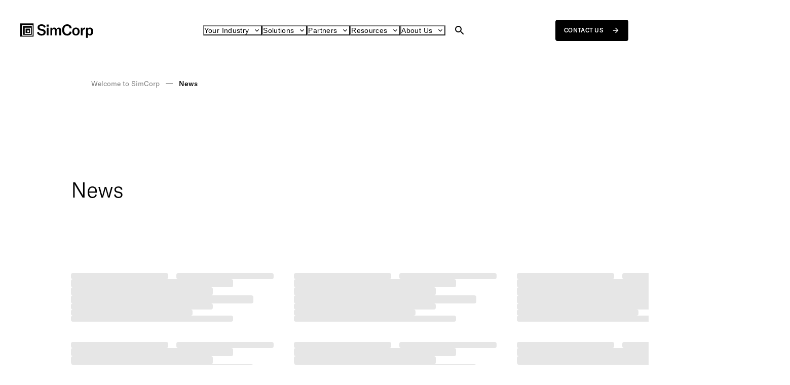

--- FILE ---
content_type: text/html; charset=utf-8
request_url: https://www.simcorp.com/en/about-us/news
body_size: 26780
content:
<!DOCTYPE html><html lang="en"><head><meta charSet="utf-8"/><meta name="viewport" content="width=device-width"/><title>SimCorp News | SimCorp</title><meta name="description" content=""/><meta name="robots" content="index,follow"/><link rel="canonical" href="https://www.simcorp.com/about-us/news"/><meta property="og:image"/><link rel="icon" href="https://www.simcorp.com/favicon.ico"/><link rel="apple-touch-icon" sizes="180x180" href="https://www.simcorp.com/favicons/apple-touch-icon.png"/><link rel="icon" type="image/png" sizes="32x32" href="https://www.simcorp.com/favicons/favicon-32x32.png"/><link rel="icon" type="image/png" sizes="16x16" href="https://www.simcorp.com/favicons/favicon-16x16.png"/><link rel="manifest" href="https://www.simcorp.com/favicons/manifest.json"/><link rel="mask-icon" href="https://www.simcorp.com/favicons/safari-pinned-tab.svg" color="#000000"/><meta name="msapplication-TileColor" content="#000000"/><meta name="theme-color" content="#ffffff"/><meta name="next-head-count" content="15"/><link rel="preload" href="/_next/static/media/18769048e86cfa05-s.p.woff2" as="font" type="font/woff2" crossorigin="anonymous" data-next-font="size-adjust"/><link rel="preload" href="/_next/static/media/bd2108e21b27b232-s.p.woff2" as="font" type="font/woff2" crossorigin="anonymous" data-next-font="size-adjust"/><link rel="preload" href="/_next/static/media/7e984032b7ed3bc0-s.p.woff2" as="font" type="font/woff2" crossorigin="anonymous" data-next-font="size-adjust"/><link rel="preload" href="/_next/static/media/c4f9e9c6221fca37-s.p.woff2" as="font" type="font/woff2" crossorigin="anonymous" data-next-font="size-adjust"/><link rel="preload" href="/_next/static/css/27dea1db9919827a.css" as="style"/><link rel="stylesheet" href="/_next/static/css/27dea1db9919827a.css" data-n-g=""/><noscript data-n-css=""></noscript><script defer="" nomodule="" src="/_next/static/chunks/polyfills-42372ed130431b0a.js"></script><script src="/_next/static/chunks/webpack-a307cccd10807061.js" defer=""></script><script src="/_next/static/chunks/framework-e82a91356956e6c8.js" defer=""></script><script src="/_next/static/chunks/main-da2417b681aa8497.js" defer=""></script><script src="/_next/static/chunks/pages/_app-bd27429a881948d8.js" defer=""></script><script src="/_next/static/chunks/405-d306a8d58d7da5c2.js" defer=""></script><script src="/_next/static/chunks/775-92725de68b43f450.js" defer=""></script><script src="/_next/static/chunks/pages/%5B%5B...path%5D%5D-4006873032468d4c.js" defer=""></script><script src="/_next/static/H75eKJvBuovKSY0Wi8ibW/_buildManifest.js" defer=""></script><script src="/_next/static/H75eKJvBuovKSY0Wi8ibW/_ssgManifest.js" defer=""></script></head><body><div id="__next"><style data-emotion="css-global 1lb9l2u">:host,:root,[data-theme]{--chakra-ring-inset:var(--chakra-empty,/*!*/ /*!*/);--chakra-ring-offset-width:0px;--chakra-ring-offset-color:#fff;--chakra-ring-color:rgba(66, 153, 225, 0.6);--chakra-ring-offset-shadow:0 0 #0000;--chakra-ring-shadow:0 0 #0000;--chakra-space-x-reverse:0;--chakra-space-y-reverse:0;--colors-white:#FFFFFF;--colors-black:#000000;--colors-brand-lighterGray:#F6F6F6;--colors-brand-lightGray:#E3E3E3;--colors-brand-yellow:#F0CF61;--colors-brand-orange:#FB9B2A;--colors-brand-darkOrange:#EF5B09;--colors-brand-red:#EF3E4A;--colors-brand-purple:#4B17B6;--colors-brand-darkBlue:#00062b;--colors-brand-mediumBlue:#083EA7;--colors-brand-blue:#0A7BD7;--colors-brand-darkAqua:#0BBCD6;--colors-brand-aqua:#77EEDF;--colors-brand-whiteSmoke:#F5F5F5;--colors-brand-lavenderMist:#E0ECF5;--colors-brand-eggSour:#FCF5DF;--fonts-heading:'__GTAmerica_a9f72b','__GTAmerica_Fallback_a9f72b',helvetica,arial,sans-serif,"helvetica","arial","sans-serif";--fonts-body:'__GTAmerica_a9f72b','__GTAmerica_Fallback_a9f72b',helvetica,arial,sans-serif,"helvetica","arial","sans-serif";--fontSizes-3xs:0.6875rem;--fontSizes-2xs:0.75rem;--fontSizes-xxs:0.875rem;--fontSizes-xs:1rem;--fontSizes-sm:1.125rem;--fontSizes-md:1.375rem;--fontSizes-lmd:1.5rem;--fontSizes-mlg:2rem;--fontSizes-lg:2.25rem;--fontSizes-xl:2.625rem;--fontSizes-2xl:3.125rem;--fontSizes-3xl:3.625rem;--fontSizes-4xl:4.25rem;--fontSizes-5xl:9rem;--fontSizes-6xl:10rem;--fontSizes-7xl:11.125rem;--fontWeights-light:300;--fontWeights-normal:400;--fontWeights-medium:500;--fontWeights-bold:700;--letterSpacings-tighter:-0.05em;--letterSpacings-tight:-0.025em;--letterSpacings-normal:0;--letterSpacings-wide:0.025em;--letterSpacings-wider:0.05em;--letterSpacings-widest:0.1em;--lineHeights-small:0.8;--lineHeights-normal:normal;--lineHeights-none:1;--lineHeights-shorter:1.2;--lineHeights-short:1.34;--lineHeights-base:1.4;--lineHeights-tall:1.5;--lineHeights-taller:2;--radii-base:0.25rem;--space-sp4:0.25rem;--space-sp8:0.5rem;--space-sp12:0.75rem;--space-sp16:1rem;--space-sp20:1.25rem;--space-sp24:1.5rem;--space-sp28:1.75rem;--space-sp32:2rem;--space-sp36:2.25rem;--space-sp40:2.5rem;--space-sp42:2.625rem;--space-sp48:3rem;--space-sp50:3.125rem;--space-sp56:3.5rem;--space-sp60:3.75rem;--space-sp64:4rem;--space-sp68:4.25rem;--space-sp72:4.5rem;--space-sp80:5rem;--space-sp88:5.5rem;--space-sp96:6rem;--space-sp100:6.25rem;--space-sp120:7.5rem;--space-sp128:8rem;--space-sp148:9.25rem;--space-sp160:10rem;--space-sp168:10.5rem;--space-sp180:11.25rem;--space-sp204:12.75rem;--space-sp216:13.5rem;--space-sp380:23.75rem;--space-sp448:28rem;--sizes-wfull:100vw;--sizes-hfull:100vh;--sizes-max:max-content;--sizes-min:min-content;--sizes-full:100%;--sizes-3xs:14rem;--sizes-2xs:16rem;--sizes-xs:20rem;--sizes-sm:24rem;--sizes-md:28rem;--sizes-lg:32rem;--sizes-xl:36rem;--sizes-2xl:42rem;--sizes-3xl:48rem;--sizes-4xl:56rem;--sizes-5xl:64rem;--sizes-6xl:72rem;--sizes-7xl:80rem;--sizes-8xl:90rem;--sizes-headerMobileTopHeight:6.25rem;--sizes-headerTopHeight:7.5rem;--sizes-carouselPaginationTopMargin:3.75rem;--sizes-carouselNavigationButtonSize:3.5rem;--sizes-container-xs:30rem;--sizes-container-sm:40rem;--sizes-container-md:48rem;--sizes-container-lg:64rem;--sizes-container-xl:80rem;--sizes-container-xxl:90rem;--sizes-container-image:70rem;--zIndices-hide:-1;--zIndices-auto:auto;--zIndices-base:0;--zIndices-header:100;--zIndices-headerItem:101;--transition-property-common:background-color,border-color,color,fill,stroke,opacity,box-shadow,transform;--transition-property-colors:background-color,border-color,color,fill,stroke;--transition-property-dimensions:width,height;--transition-property-position:left,right,top,bottom;--transition-property-background:background-color,background-image,background-position;--transition-easing-ease-in:cubic-bezier(0.4, 0, 1, 1);--transition-easing-ease-out:cubic-bezier(0, 0, 0.2, 1);--transition-easing-ease-in-out:cubic-bezier(0.4, 0, 0.2, 1);--transition-duration-ultra-fast:50ms;--transition-duration-faster:100ms;--transition-duration-fast:150ms;--transition-duration-normal:200ms;--transition-duration-slow:300ms;--transition-duration-slower:400ms;--transition-duration-ultra-slow:500ms;--breakpoints-sm:30.0625rem;--breakpoints-md:51.3125rem;--breakpoints-lg:62.0625rem;--breakpoints-xl:80.0625rem;--breakpoints-xxl:90rem;--breakpoints-base:0px;}</style><style data-emotion="css-global fubdgu">html{line-height:1.5;-webkit-text-size-adjust:100%;font-family:system-ui,sans-serif;-webkit-font-smoothing:antialiased;text-rendering:optimizeLegibility;-moz-osx-font-smoothing:grayscale;touch-action:manipulation;}body{position:relative;min-height:100%;margin:0;font-feature-settings:"kern";}:where(*, *::before, *::after){border-width:0;border-style:solid;box-sizing:border-box;word-wrap:break-word;}main{display:block;}hr{border-top-width:1px;box-sizing:content-box;height:0;overflow:visible;}:where(pre, code, kbd,samp){font-family:SFMono-Regular,Menlo,Monaco,Consolas,monospace;font-size:1em;}a{background-color:transparent;color:inherit;-webkit-text-decoration:inherit;text-decoration:inherit;}abbr[title]{border-bottom:none;-webkit-text-decoration:underline;text-decoration:underline;-webkit-text-decoration:underline dotted;-webkit-text-decoration:underline dotted;text-decoration:underline dotted;}:where(b, strong){font-weight:bold;}small{font-size:80%;}:where(sub,sup){font-size:75%;line-height:0;position:relative;vertical-align:baseline;}sub{bottom:-0.25em;}sup{top:-0.5em;}img{border-style:none;}:where(button, input, optgroup, select, textarea){font-family:inherit;font-size:100%;line-height:1.15;margin:0;}:where(button, input){overflow:visible;}:where(button, select){text-transform:none;}:where(
          button::-moz-focus-inner,
          [type="button"]::-moz-focus-inner,
          [type="reset"]::-moz-focus-inner,
          [type="submit"]::-moz-focus-inner
        ){border-style:none;padding:0;}fieldset{padding:0.35em 0.75em 0.625em;}legend{box-sizing:border-box;color:inherit;display:table;max-width:100%;padding:0;white-space:normal;}progress{vertical-align:baseline;}textarea{overflow:auto;}:where([type="checkbox"], [type="radio"]){box-sizing:border-box;padding:0;}input[type="number"]::-webkit-inner-spin-button,input[type="number"]::-webkit-outer-spin-button{-webkit-appearance:none!important;}input[type="number"]{-moz-appearance:textfield;}input[type="search"]{-webkit-appearance:textfield;outline-offset:-2px;}input[type="search"]::-webkit-search-decoration{-webkit-appearance:none!important;}::-webkit-file-upload-button{-webkit-appearance:button;font:inherit;}details{display:block;}summary{display:-webkit-box;display:-webkit-list-item;display:-ms-list-itembox;display:list-item;}template{display:none;}[hidden]{display:none!important;}:where(
          blockquote,
          dl,
          dd,
          h1,
          h2,
          h3,
          h4,
          h5,
          h6,
          hr,
          figure,
          p,
          pre
        ){margin:0;}button{background:transparent;padding:0;}fieldset{margin:0;padding:0;}:where(ol, ul){margin:0;padding:0;}textarea{resize:vertical;}:where(button, [role="button"]){cursor:pointer;}button::-moz-focus-inner{border:0!important;}table{border-collapse:collapse;}:where(h1, h2, h3, h4, h5, h6){font-size:inherit;font-weight:inherit;}:where(button, input, optgroup, select, textarea){padding:0;line-height:inherit;color:inherit;}:where(img, svg, video, canvas, audio, iframe, embed, object){display:block;}:where(img, video){max-width:100%;height:auto;}[data-js-focus-visible] :focus:not([data-focus-visible-added]):not(
          [data-focus-visible-disabled]
        ){outline:none;box-shadow:none;}select::-ms-expand{display:none;}:root,:host{--chakra-vh:100vh;}@supports (height: -webkit-fill-available){:root,:host{--chakra-vh:-webkit-fill-available;}}@supports (height: -moz-fill-available){:root,:host{--chakra-vh:-moz-fill-available;}}@supports (height: 100dvh){:root,:host{--chakra-vh:100dvh;}}</style><style data-emotion="css-global l9ft5m">html{scroll-padding-top:calc(var(--sizes-headerMobileTopHeight) + 70px);}@media screen and (min-width: 51.3125rem){html{scroll-padding-top:calc(var(--sizes-headerTopHeight) + 70px);}}body{font-family:var(--fonts-body);color:var(--colors-black);background:var(--colors-white);}svg{width:1rem;height:1rem;}.richtext h1:first-child,.richtext h2:first-child,.richtext h3:first-child,.richtext h4:first-child,.richtext h5:first-child,.richtext h6:first-child,.richtext blockquote:first-child,.richtext p:first-child,.richtext ul:first-child,.richtext ol:first-child{margin-top:0px;}.richtext h1,.richtext h2{font-size:var(--fontSizes-2xl);font-weight:var(--fontWeights-light);line-height:var(--lineHeights-shorter);margin-top:var(--space-sp128);margin-bottom:var(--space-sp56);}.richtext h3{font-size:var(--fontSizes-md);font-weight:var(--fontWeights-light);line-height:var(--lineHeights-shorter);margin-top:var(--space-sp36);margin-bottom:var(--space-sp24);}@media screen and (min-width: 62.0625rem){.richtext h3{font-size:var(--fontSizes-xl);}}.richtext h4{font-size:var(--fontSizes-md);font-weight:var(--fontWeights-normal);line-height:var(--lineHeights-shorter);margin-top:var(--space-sp36);margin-bottom:var(--space-sp20);}@media screen and (min-width: 62.0625rem){.richtext h4{font-size:var(--fontSizes-mlg);}}.richtext h5{font-size:var(--fontSizes-sm);font-weight:var(--fontWeights-normal);line-height:var(--lineHeights-shorter);margin-top:var(--space-sp36);margin-bottom:var(--space-sp16);}@media screen and (min-width: 62.0625rem){.richtext h5{font-size:var(--fontSizes-md);}}.richtext h6,.richtext blockquote{font-size:var(--fontSizes-sm);font-weight:var(--fontWeights-normal);line-height:var(--lineHeights-shorter);margin-top:var(--space-sp40);margin-bottom:var(--space-sp40);background-image:linear-gradient(to right, #4B17B6, #EF5B09);color:transparent;-webkit-background-clip:text;background-clip:text;}@media screen and (min-width: 62.0625rem){.richtext h6,.richtext blockquote{font-size:var(--fontSizes-md);}}.richtext h6::before,.richtext blockquote::before{content:'“';}.richtext h6::after,.richtext blockquote::after{content:'”';}.richtext p{font-size:var(--fontSizes-xs);font-weight:var(--fontWeights-normal);line-height:var(--lineHeights-tall);margin-bottom:1rem;}.richtext p strong{font-weight:700;}.richtext p em{font-style:italic;}.richtext a{-webkit-text-decoration:underline;text-decoration:underline;cursor:pointer;outline:2px solid transparent;outline-offset:2px;word-break:break-word;font-weight:var(--fontWeights-medium);}.richtext a:focus-visible,.richtext a[data-focus-visible]{outline:1px dotted black;outline-offset:2px;outline-color:var(--colors-black);-webkit-text-decoration:underline dotted;text-decoration:underline dotted;}.richtext a:hover,.richtext a[data-hover]{outline:2px solid transparent;outline-offset:2px;-webkit-text-decoration:none;text-decoration:none;}.richtext ul,.richtext ol{margin-left:18px;font-size:var(--fontSizes-xs);font-weight:var(--fontWeights-normal);line-height:var(--lineHeights-tall);}.richtext ul >li,.richtext ol >li{margin-left:var(--space-sp8);line-height:var(--lineHeights-tall);margin-bottom:1em;}.richtext ul >li strong,.richtext ol >li strong{font-weight:700;}.richtext ul >li em,.richtext ol >li em{font-style:italic;}.richtext strong{font-weight:var(--fontWeights-normal);}.richtext em{font-style:normal;}</style><byoc-registration components="[]" datasources="[]"></byoc-registration><style data-emotion="css b8y1m5">.css-b8y1m5{padding-top:var(--sizes-headerMobileTopHeight);}@media screen and (min-width: 62.0625rem){.css-b8y1m5{padding-top:var(--sizes-headerTopHeight);}}</style><div class="css-b8y1m5"><style data-emotion="css sif5l3">.css-sif5l3{line-height:var(--lineHeights-none);font-weight:var(--fontWeights-medium);letter-spacing:var(--letterSpacings-wide);text-underline-offset:2px;position:fixed;top:calc(var(--sizes-headerTopHeight) / 2);left:50%;-webkit-transform:translate(-50%, -50%);-moz-transform:translate(-50%, -50%);-ms-transform:translate(-50%, -50%);transform:translate(-50%, -50%);background:var(--colors-black);color:var(--colors-white);-webkit-padding-start:35px;padding-inline-start:35px;-webkit-padding-end:35px;padding-inline-end:35px;padding-top:20px;padding-bottom:20px;border-radius:100px;height:30px;display:none;-webkit-box-pack:center;-ms-flex-pack:center;-webkit-justify-content:center;justify-content:center;-webkit-align-items:center;-webkit-box-align:center;-ms-flex-align:center;align-items:center;z-index:1;opacity:0;text-transform:uppercase;-webkit-transition:all 0.1s,opacity 0.25s,z-index 0s ease 0.25s;transition:all 0.1s,opacity 0.25s,z-index 0s ease 0.25s;}@media screen and (min-width: 62.0625rem){.css-sif5l3{display:-webkit-box;display:-webkit-flex;display:-ms-flexbox;display:flex;}}.css-sif5l3:focus-visible,.css-sif5l3[data-focus-visible]{outline:1px dotted black;outline-offset:2px;box-shadow:0 0 0 2px white;-webkit-transition:all 0.1s,opacity 0.25s,z-index 0s;transition:all 0.1s,opacity 0.25s,z-index 0s;opacity:1;z-index:101;}</style><a class="chakra-link css-sif5l3" href="#main-content">Skip to content</a><style data-emotion="css ywc9cw">.css-ywc9cw{position:fixed;top:0px;left:0px;z-index:101;width:0%;transition-duration:.3s;transition-property:width;transition-timing-function:var(--transition-easing-ease-out);overflow:hidden;}</style><div id="scroll-progress" class="css-ywc9cw"><style data-emotion="css 1u2owbv">.css-1u2owbv{background-image:linear-gradient(to right, #0BBCD6, #0A7BD7, #083EA7, #4B17B6, #EF3E4A, #EF5B09, #FB9B2A);height:4px;width:100vw;}</style><div class="css-1u2owbv"></div></div><!--$--><!--$--><style data-emotion="css 5ucp0g">.css-5ucp0g{display:-webkit-box;display:-webkit-flex;display:-ms-flexbox;display:flex;height:var(--sizes-headerMobileTopHeight);width:var(--sizes-full);position:fixed;top:0px;z-index:var(--zIndices-header);color:var(--colors-black);background-color:var(--colors-white);}@media screen and (min-width: 62.0625rem){.css-5ucp0g{height:var(--sizes-headerTopHeight);}}</style><header class="css-5ucp0g"><style data-emotion="css 1wesvym">.css-1wesvym{width:100%;max-width:var(--sizes-container-xxl);margin:0 auto;-webkit-padding-start:var(--space-sp28);padding-inline-start:var(--space-sp28);-webkit-padding-end:var(--space-sp28);padding-inline-end:var(--space-sp28);display:-webkit-box;display:-webkit-flex;display:-ms-flexbox;display:flex;-webkit-box-pack:justify;-webkit-justify-content:space-between;justify-content:space-between;-webkit-align-items:center;-webkit-box-align:center;-ms-flex-align:center;align-items:center;gap:16px;}@media screen and (min-width: 62.0625rem){.css-1wesvym{-webkit-padding-start:var(--space-sp40);padding-inline-start:var(--space-sp40);-webkit-padding-end:var(--space-sp40);padding-inline-end:var(--space-sp40);}}@media screen and (min-width: 80.0625rem){.css-1wesvym{-webkit-padding-start:var(--space-sp80);padding-inline-start:var(--space-sp80);-webkit-padding-end:var(--space-sp80);padding-inline-end:var(--space-sp80);}}</style><div class="chakra-container css-1wesvym"><style data-emotion="css 1qzswl3">.css-1qzswl3{line-height:var(--lineHeights-none);font-weight:var(--fontWeights-medium);letter-spacing:var(--letterSpacings-wide);display:inline-block;text-underline-offset:2px;z-index:var(--zIndices-headerItem);-webkit-order:1;-ms-flex-order:1;order:1;}.css-1qzswl3:focus-visible,.css-1qzswl3[data-focus-visible]{outline:1px dashed currentColor;outline-offset:2px;outline-color:currentColor;-webkit-transition:all 0.1s;transition:all 0.1s;}@media screen and (min-width: 62.0625rem){.css-1qzswl3{margin-right:auto;-webkit-order:inherit;-ms-flex-order:inherit;order:inherit;}}</style><a class="chakra-link css-1qzswl3" aria-label="SimCorp Logo" href="/"><style data-emotion="css 1cxf0j2">.css-1cxf0j2{width:144px;height:29px;display:inline-block;line-height:1em;-webkit-flex-shrink:0;-ms-flex-negative:0;flex-shrink:0;color:currentColor;vertical-align:middle;fill:currentColor;transition-duration:.30s;transition-timing-function:var(--transition-easing-ease-in-out);transition-property:color;}</style><svg viewBox="0 0 144 29" focusable="false" class="chakra-icon css-1cxf0j2" aria-hidden="true"><use xlink:href="#sc-SimcorpFullLogo"></use></svg></a><!--$--><style data-emotion="css 4xh4hu">.css-4xh4hu{display:-webkit-box;display:-webkit-flex;display:-ms-flexbox;display:flex;-webkit-order:0;-ms-flex-order:0;order:0;}@media screen and (min-width: 62.0625rem){.css-4xh4hu{-webkit-order:inherit;-ms-flex-order:inherit;order:inherit;}}.css-4xh4hu .mainnav__item{font-size:var(--fontSizes-xxs);display:-webkit-box;display:-webkit-flex;display:-ms-flexbox;display:flex;-webkit-transition:none;transition:none;color:currentColor;text-align:left;position:relative;line-height:var(--lineHeights-none);font-weight:var(--fontWeights-normal);letter-spacing:var(--letterSpacings-wide);}.css-4xh4hu .mainnav__item::before{content:'';position:absolute;background:currentColor;bottom:-4px;height:1px;left:0px;right:100%;-webkit-transition:all ease 0.2s;transition:all ease 0.2s;}.css-4xh4hu .mainnav__item svg{fill:currentColor;width:16px;height:16px;margin-left:var(--space-sp8);}.css-4xh4hu .mainnav__item:hover,.css-4xh4hu .mainnav__item:focus,.css-4xh4hu .mainnav__item--active{text-stroke-width:0.2px;text-stroke-color:currentColor;}.nav--open .css-4xh4hu .mainnav__item:hover::before,.nav--open .css-4xh4hu .mainnav__item:focus::before,.nav--open .css-4xh4hu .mainnav__item--active::before{right:1.5rem;}.nav--open .css-4xh4hu .mainnav__item:hover.link::before,.nav--open .css-4xh4hu .mainnav__item:focus.link::before,.nav--open .css-4xh4hu .mainnav__item--active.link::before{right:0px;}.css-4xh4hu .mainnav__item:hover::before,.css-4xh4hu .mainnav__item:focus::before,.css-4xh4hu .mainnav__item--active::before{right:1.5rem;}.css-4xh4hu .mainnav__item:hover.link::before,.css-4xh4hu .mainnav__item:focus.link::before,.css-4xh4hu .mainnav__item--active.link::before{right:0px;}.css-4xh4hu .mainnav__item--in-path{font-weight:var(--fontWeights-medium);}.css-4xh4hu .mainnav__item--active{font-weight:var(--fontWeights-medium);}.css-4xh4hu .mainnav__item--active.mainnav__item--open svg{-webkit-transform:scaleY(-1);-moz-transform:scaleY(-1);-ms-transform:scaleY(-1);transform:scaleY(-1);}.css-4xh4hu .subnav__wrapper{background-color:var(--colors-white);overflow:hidden;}</style><nav aria-label="" class="mainnav  css-4xh4hu"><style data-emotion="css 12cyyx0">.css-12cyyx0{-webkit-appearance:none;-moz-appearance:none;-ms-appearance:none;appearance:none;white-space:initial;vertical-align:middle;outline:2px solid transparent;outline-offset:2px;line-height:var(--lineHeights-none);font-weight:var(--fontWeights-medium);text-transform:none;letter-spacing:var(--letterSpacings-wide);font-size:var(--fontSizes-xs);padding-top:16px;padding-bottom:16px;-webkit-padding-start:32px;padding-inline-start:32px;-webkit-padding-end:32px;padding-inline-end:32px;background:transparent;padding:0px;height:48px;position:relative;-webkit-transition:0.4s cubic-bezier(0, 0, 0, 1);transition:0.4s cubic-bezier(0, 0, 0, 1);-webkit-user-select:none;-moz-user-select:none;-ms-user-select:none;user-select:none;width:48px;z-index:var(--zIndices-headerItem);display:-webkit-box;display:-webkit-flex;display:-ms-flexbox;display:flex;-webkit-box-pack:start;-ms-flex-pack:start;-webkit-justify-content:flex-start;justify-content:flex-start;-webkit-align-items:flex-start;-webkit-box-align:flex-start;-ms-flex-align:flex-start;align-items:flex-start;}.css-12cyyx0:disabled,.css-12cyyx0[disabled],.css-12cyyx0[aria-disabled=true],.css-12cyyx0[data-disabled]{opacity:0.4;cursor:not-allowed;box-shadow:none;}.css-12cyyx0:hover:disabled,.css-12cyyx0[data-hover]:disabled,.css-12cyyx0:hover[disabled],.css-12cyyx0[data-hover][disabled],.css-12cyyx0:hover[aria-disabled=true],.css-12cyyx0[data-hover][aria-disabled=true],.css-12cyyx0:hover[data-disabled],.css-12cyyx0[data-hover][data-disabled]{background:initial;}.css-12cyyx0:focus-visible,.css-12cyyx0[data-focus-visible]{outline:1px dashed currentColor;outline-offset:2px;-webkit-transition:all 0.1s;transition:all 0.1s;}.css-12cyyx0 svg{width:24px;height:24px;}.css-12cyyx0 .chakra-button__icon{margin-left:var(--space-sp8);}@media screen and (min-width: 62.0625rem){.css-12cyyx0{display:none;}}</style><button type="button" class="chakra-button css-12cyyx0" aria-expanded="false" aria-controls="main_navigation"><style data-emotion="css bj1dsw">.css-bj1dsw{-webkit-transition:0.2s cubic-bezier(0, 0, 0, 1) 0.2s;transition:0.2s cubic-bezier(0, 0, 0, 1) 0.2s;-webkit-transform:none;-moz-transform:none;-ms-transform:none;transform:none;}</style><div class="css-bj1dsw"><style data-emotion="css ltlkjc">.css-ltlkjc{background:var(--colors-black);height:2px;left:15px;position:absolute;width:18px;top:18px;-webkit-transition:0.2s cubic-bezier(0, 0, 0, 1) 0s;transition:0.2s cubic-bezier(0, 0, 0, 1) 0s;-webkit-transform:none;-moz-transform:none;-ms-transform:none;transform:none;}</style><div class="css-ltlkjc"></div></div><style data-emotion="css j35z5p">.css-j35z5p{-webkit-transition:0.2s cubic-bezier(0, 0, 0, 1);transition:0.2s cubic-bezier(0, 0, 0, 1);opacity:1;}</style><div class="css-j35z5p"><style data-emotion="css 1thgotg">.css-1thgotg{background:var(--colors-black);height:2px;left:15px;position:absolute;width:18px;top:23px;-webkit-transition:0.2s cubic-bezier(0, 0, 0, 1);transition:0.2s cubic-bezier(0, 0, 0, 1);}</style><div class="css-1thgotg"></div></div><div class="css-bj1dsw"><style data-emotion="css 4e9ybp">.css-4e9ybp{background:var(--colors-black);height:2px;left:15px;position:absolute;width:18px;top:28px;-webkit-transition:0.2s cubic-bezier(0, 0, 0, 1) 0s;transition:0.2s cubic-bezier(0, 0, 0, 1) 0s;-webkit-transform:none;-moz-transform:none;-ms-transform:none;transform:none;}</style><div class="css-4e9ybp"></div></div><style data-emotion="css idkz9h">.css-idkz9h{border:0;clip:rect(0, 0, 0, 0);height:1px;width:1px;margin:-1px;padding:0px;overflow:hidden;white-space:nowrap;position:absolute;}</style><span class="css-idkz9h">Open Menu</span></button><style data-emotion="css 1qjjuhr">.css-1qjjuhr{display:none;-webkit-align-items:center;-webkit-box-align:center;-ms-flex-align:center;align-items:center;-webkit-flex-direction:row;-ms-flex-direction:row;flex-direction:row;gap:var(--space-sp8);position:relative;z-index:100;}@media screen and (min-width: 62.0625rem){.css-1qjjuhr{display:-webkit-box;display:-webkit-flex;display:-ms-flexbox;display:flex;gap:var(--space-sp16);}}@media screen and (min-width: 80.0625rem){.css-1qjjuhr{gap:var(--space-sp32);}}</style><ul class="chakra-stack css-1qjjuhr" id="main_navigation" aria-label="Home"><style data-emotion="css 155za0w">.css-155za0w{list-style-type:none;}</style><li class="css-155za0w"><style data-emotion="css 7e0jha">.css-7e0jha{display:-webkit-inline-box;display:-webkit-inline-flex;display:-ms-inline-flexbox;display:inline-flex;-webkit-appearance:none;-moz-appearance:none;-ms-appearance:none;appearance:none;-webkit-align-items:center;-webkit-box-align:center;-ms-flex-align:center;align-items:center;-webkit-box-pack:center;-ms-flex-pack:center;-webkit-justify-content:center;justify-content:center;-webkit-user-select:none;-moz-user-select:none;-ms-user-select:none;user-select:none;position:relative;white-space:initial;vertical-align:middle;outline:2px solid transparent;outline-offset:2px;line-height:var(--lineHeights-none);font-weight:var(--fontWeights-medium);text-transform:none;letter-spacing:var(--letterSpacings-wide);-webkit-transition:all 0.3s;transition:all 0.3s;font-size:var(--fontSizes-xs);padding-top:16px;padding-bottom:16px;-webkit-padding-start:32px;padding-inline-start:32px;-webkit-padding-end:32px;padding-inline-end:32px;background:transparent;padding:0px;}.css-7e0jha:disabled,.css-7e0jha[disabled],.css-7e0jha[aria-disabled=true],.css-7e0jha[data-disabled]{opacity:0.4;cursor:not-allowed;box-shadow:none;}.css-7e0jha:hover:disabled,.css-7e0jha[data-hover]:disabled,.css-7e0jha:hover[disabled],.css-7e0jha[data-hover][disabled],.css-7e0jha:hover[aria-disabled=true],.css-7e0jha[data-hover][aria-disabled=true],.css-7e0jha:hover[data-disabled],.css-7e0jha[data-hover][data-disabled]{background:initial;}.css-7e0jha:focus-visible,.css-7e0jha[data-focus-visible]{outline:1px dashed currentColor;outline-offset:2px;-webkit-transition:all 0.1s;transition:all 0.1s;}.css-7e0jha svg{width:24px;height:24px;}.css-7e0jha .chakra-button__icon{margin-left:var(--space-sp8);}</style><button type="button" class="chakra-button mainnav__item    css-7e0jha" aria-controls="2d63bda7-7284-46b4-a81c-9e193bf72665" aria-expanded="false">Your Industry<style data-emotion="css 102yujk">.css-102yujk{width:1rem;height:1rem;display:inline-block;line-height:1em;-webkit-flex-shrink:0;-ms-flex-negative:0;flex-shrink:0;color:currentColor;fill:currentColor;vertical-align:middle;}</style><svg viewBox="0 0 24 24" focusable="false" class="chakra-icon css-102yujk" aria-hidden="true"><use xlink:href="#sc-ExpandMore"></use></svg></button></li><li class="css-155za0w"><button type="button" class="chakra-button mainnav__item    css-7e0jha" aria-controls="f8d186d7-b430-4989-936b-7dea76de6742" aria-expanded="false">Solutions<svg viewBox="0 0 24 24" focusable="false" class="chakra-icon css-102yujk" aria-hidden="true"><use xlink:href="#sc-ExpandMore"></use></svg></button></li><li class="css-155za0w"><button type="button" class="chakra-button mainnav__item    css-7e0jha" aria-controls="0f2a60fc-c711-42d6-9d33-98c3f352ce2a" aria-expanded="false">Partners<svg viewBox="0 0 24 24" focusable="false" class="chakra-icon css-102yujk" aria-hidden="true"><use xlink:href="#sc-ExpandMore"></use></svg></button></li><li class="css-155za0w"><button type="button" class="chakra-button mainnav__item    css-7e0jha" aria-controls="edf77063-cb71-4f56-93bf-07898160b55e" aria-expanded="false">Resources<svg viewBox="0 0 24 24" focusable="false" class="chakra-icon css-102yujk" aria-hidden="true"><use xlink:href="#sc-ExpandMore"></use></svg></button></li><li class="css-155za0w"><button type="button" class="chakra-button mainnav__item   mainnav__item--in-path css-7e0jha" aria-controls="f70752d1-575c-4644-b5b5-2c9731380581" aria-expanded="false">About Us<svg viewBox="0 0 24 24" focusable="false" class="chakra-icon css-102yujk" aria-hidden="true"><use xlink:href="#sc-ExpandMore"></use></svg></button></li></ul></nav><!--/$--><!--$--><style data-emotion="css 6um9u">.css-6um9u{display:-webkit-inline-box;display:-webkit-inline-flex;display:-ms-inline-flexbox;display:inline-flex;-webkit-appearance:none;-moz-appearance:none;-ms-appearance:none;appearance:none;-webkit-align-items:center;-webkit-box-align:center;-ms-flex-align:center;align-items:center;-webkit-box-pack:center;-ms-flex-pack:center;-webkit-justify-content:center;justify-content:center;-webkit-user-select:none;-moz-user-select:none;-ms-user-select:none;user-select:none;position:relative;white-space:initial;vertical-align:middle;outline:2px solid transparent;outline-offset:2px;line-height:var(--lineHeights-none);font-weight:var(--fontWeights-medium);text-transform:none;letter-spacing:var(--letterSpacings-wide);-webkit-transition:all 0.3s;transition:all 0.3s;font-size:var(--fontSizes-xs);padding-top:16px;padding-bottom:16px;-webkit-padding-start:32px;padding-inline-start:32px;-webkit-padding-end:32px;padding-inline-end:32px;background:transparent;padding:0px;width:48px;height:48px;margin-left:0px;z-index:var(--zIndices-headerItem);-webkit-order:3;-ms-flex-order:3;order:3;}.css-6um9u:disabled,.css-6um9u[disabled],.css-6um9u[aria-disabled=true],.css-6um9u[data-disabled]{opacity:0.4;cursor:not-allowed;box-shadow:none;}.css-6um9u:hover:disabled,.css-6um9u[data-hover]:disabled,.css-6um9u:hover[disabled],.css-6um9u[data-hover][disabled],.css-6um9u:hover[aria-disabled=true],.css-6um9u[data-hover][aria-disabled=true],.css-6um9u:hover[data-disabled],.css-6um9u[data-hover][data-disabled]{background:initial;}.css-6um9u:focus-visible,.css-6um9u[data-focus-visible]{outline:1px dashed currentColor;outline-offset:2px;-webkit-transition:all 0.1s;transition:all 0.1s;}.css-6um9u svg{width:24px;height:24px;}.css-6um9u .chakra-button__icon{margin-left:var(--space-sp8);}@media screen and (min-width: 51.3125rem){.css-6um9u{margin-left:16px;}}@media screen and (min-width: 62.0625rem){.css-6um9u{width:auto;height:auto;-webkit-order:inherit;-ms-flex-order:inherit;order:inherit;}}</style><a class="chakra-button css-6um9u" aria-label="Search site" href="/SearchResults"><style data-emotion="css h39y8p">.css-h39y8p{width:20px;height:20px;display:inline-block;line-height:1em;-webkit-flex-shrink:0;-ms-flex-negative:0;flex-shrink:0;color:currentColor;fill:currentColor;vertical-align:middle;}</style><svg viewBox="0 0 24 24" focusable="false" class="chakra-icon css-h39y8p" aria-hidden="true"><use xlink:href="#sc-Search"></use></svg></a><!--/$--><style data-emotion="css te1vts">.css-te1vts{margin-left:auto;z-index:var(--zIndices-headerItem);display:none;gap:var(--space-sp8);}@media screen and (min-width: 62.0625rem){.css-te1vts{display:-webkit-box;display:-webkit-flex;display:-ms-flexbox;display:flex;}}</style><div class="css-te1vts"><!--$--><style data-emotion="css jfi1fh">.css-jfi1fh{display:-webkit-inline-box;display:-webkit-inline-flex;display:-ms-inline-flexbox;display:inline-flex;-webkit-appearance:none;-moz-appearance:none;-ms-appearance:none;appearance:none;-webkit-align-items:center;-webkit-box-align:center;-ms-flex-align:center;align-items:center;-webkit-box-pack:center;-ms-flex-pack:center;-webkit-justify-content:center;justify-content:center;-webkit-user-select:none;-moz-user-select:none;-ms-user-select:none;user-select:none;position:relative;white-space:initial;vertical-align:middle;outline:2px solid transparent;outline-offset:2px;line-height:var(--lineHeights-none);font-weight:var(--fontWeights-medium);text-transform:uppercase;letter-spacing:var(--letterSpacings-wide);-webkit-transition:all 0.3s;transition:all 0.3s;font-size:var(--fontSizes-2xs);padding-top:12px;padding-bottom:12px;-webkit-padding-start:16px;padding-inline-start:16px;-webkit-padding-end:16px;padding-inline-end:16px;color:var(--colors-white);background:var(--colors-black);fill:var(--colors-white);border:1px solid black;border-radius:var(--radii-base);width:var(--sizes-full);}.css-jfi1fh:disabled,.css-jfi1fh[disabled],.css-jfi1fh[aria-disabled=true],.css-jfi1fh[data-disabled]{opacity:0.4;cursor:not-allowed;box-shadow:none;}.css-jfi1fh:hover,.css-jfi1fh[data-hover]{background:var(--colors-white);color:var(--colors-black);fill:var(--colors-black);}.css-jfi1fh:hover:disabled,.css-jfi1fh[data-hover]:disabled,.css-jfi1fh:hover[disabled],.css-jfi1fh[data-hover][disabled],.css-jfi1fh:hover[aria-disabled=true],.css-jfi1fh[data-hover][aria-disabled=true],.css-jfi1fh:hover[data-disabled],.css-jfi1fh[data-hover][data-disabled]{background:initial;}.css-jfi1fh:focus-visible,.css-jfi1fh[data-focus-visible]{outline:1px dashed currentColor;outline-offset:2px;-webkit-transition:all 0.1s;transition:all 0.1s;background:var(--colors-white);color:var(--colors-black);fill:var(--colors-black);}.css-jfi1fh svg{width:16px;height:16px;}@media screen and (min-width: 62.0625rem){.css-jfi1fh{width:auto;}}.css-jfi1fh .chakra-button__icon{margin-left:var(--space-sp16);}</style><a class="chakra-button css-jfi1fh" href="https://www.simcorp.com/about-us/contact#contact">Contact us<style data-emotion="css 1hzyiq5">.css-1hzyiq5{display:-webkit-inline-box;display:-webkit-inline-flex;display:-ms-inline-flexbox;display:inline-flex;-webkit-align-self:center;-ms-flex-item-align:center;align-self:center;-webkit-flex-shrink:0;-ms-flex-negative:0;flex-shrink:0;-webkit-margin-start:0.5rem;margin-inline-start:0.5rem;}</style><span class="chakra-button__icon css-1hzyiq5"><svg viewBox="0 0 24 24" focusable="false" class="chakra-icon css-102yujk" aria-hidden="true"><use xlink:href="#sc-ArrowForward"></use></svg></span></a><!--/$--></div></div></header><!--/$--><!--/$--><style data-emotion="css l3kv2f">.css-l3kv2f{background:var(--colors-white);box-shadow:0px 50px 56px 0px rgba(0,0,0,0.2);position:relative;z-index:1;}</style><main id="main-content" class="css-l3kv2f"><!--$--><style data-emotion="css 10c3q1a">.css-10c3q1a{width:100%;max-width:var(--sizes-container-xxl);margin:0 auto;-webkit-padding-start:clamp(1.5rem, -1.493rem + 12.77vw, 10rem);padding-inline-start:clamp(1.5rem, -1.493rem + 12.77vw, 10rem);-webkit-padding-end:clamp(1.5rem, -1.493rem + 12.77vw, 10rem);padding-inline-end:clamp(1.5rem, -1.493rem + 12.77vw, 10rem);padding-top:var(--space-sp24);padding-bottom:var(--space-sp24);display:-webkit-box;display:-webkit-flex;display:-ms-flexbox;display:flex;-webkit-align-items:center;-webkit-box-align:center;-ms-flex-align:center;align-items:center;gap:var(--space-sp8);}@media screen and (min-width: 62.0625rem){.css-10c3q1a{display:block;}}</style><div class="chakra-container css-10c3q1a"><style data-emotion="css 1870gng">.css-1870gng{width:1rem;height:1rem;line-height:1em;-webkit-flex-shrink:0;-ms-flex-negative:0;flex-shrink:0;color:currentColor;fill:currentColor;vertical-align:middle;display:block;}@media screen and (min-width: 62.0625rem){.css-1870gng{display:none;}}</style><svg viewBox="0 0 24 24" focusable="false" class="chakra-icon css-1870gng" aria-hidden="true"><use xlink:href="#sc-ArrowBackIos"></use></svg><style data-emotion="css wrw820">.css-wrw820{-webkit-align-items:center;-webkit-box-align:center;-ms-flex-align:center;align-items:center;line-height:1;font-size:var(--fontSizes-xxs);}</style><nav aria-label="breadcrumb" class="chakra-breadcrumb css-wrw820"><style data-emotion="css 70qvj9">.css-70qvj9{display:-webkit-box;display:-webkit-flex;display:-ms-flexbox;display:flex;-webkit-align-items:center;-webkit-box-align:center;-ms-flex-align:center;align-items:center;}</style><ol class="chakra-breadcrumb__list css-70qvj9"><style data-emotion="css ynwcty">.css-ynwcty{-webkit-align-items:center;-webkit-box-align:center;-ms-flex-align:center;align-items:center;font-weight:var(--fontWeights-medium);display:-webkit-box;display:-webkit-flex;display:-ms-flexbox;display:flex;}@media screen and (min-width: 62.0625rem){.css-ynwcty{font-weight:var(--fontWeights-normal);display:-webkit-box;display:-webkit-flex;display:-ms-flexbox;display:flex;}}.css-ynwcty a{opacity:1;-webkit-transition:opacity 150ms ease-in-out;transition:opacity 150ms ease-in-out;}@media screen and (min-width: 62.0625rem){.css-ynwcty a{opacity:.5;}}.css-ynwcty a:hover,.css-ynwcty a[data-hover]{opacity:1;}.css-ynwcty span{display:none;-webkit-margin-start:var(--space-sp12);margin-inline-start:var(--space-sp12);-webkit-margin-end:var(--space-sp12);margin-inline-end:var(--space-sp12);height:1px;width:14px;background:var(--colors-black);opacity:1;}@media screen and (min-width: 62.0625rem){.css-ynwcty span{display:block;}}</style><li class="chakra-breadcrumb__list-item css-ynwcty"><a href="/" class="chakra-breadcrumb__link css-0">Welcome to SimCorp</a><style data-emotion="css 1wyncw2">.css-1wyncw2{-webkit-margin-start:var(--space-sp12);margin-inline-start:var(--space-sp12);-webkit-margin-end:var(--space-sp12);margin-inline-end:var(--space-sp12);}</style><span role="presentation" class="css-1wyncw2"></span></li><style data-emotion="css 3b321s">.css-3b321s{-webkit-align-items:center;-webkit-box-align:center;-ms-flex-align:center;align-items:center;display:none;font-weight:var(--fontWeights-medium);opacity:1;}@media screen and (min-width: 62.0625rem){.css-3b321s{display:-webkit-box;display:-webkit-flex;display:-ms-flexbox;display:flex;}}</style><li class="chakra-breadcrumb__list-item css-3b321s"><a href="/about-us/news" class="chakra-breadcrumb__link css-0" aria-current="page">News</a></li></ol></nav></div><!--/$--><!--$--><style data-emotion="css 5u21h2">.css-5u21h2{width:100%;max-width:var(--sizes-container-xxl);margin:0 auto;-webkit-padding-start:clamp(1.5rem, -1.493rem + 12.77vw, 10rem);padding-inline-start:clamp(1.5rem, -1.493rem + 12.77vw, 10rem);-webkit-padding-end:clamp(1.5rem, -1.493rem + 12.77vw, 10rem);padding-inline-end:clamp(1.5rem, -1.493rem + 12.77vw, 10rem);position:relative;padding-top:var(--space-sp60);padding-bottom:var(--space-sp60);}@media screen and (min-width: 62.0625rem){.css-5u21h2{padding-top:var(--space-sp96);padding-bottom:var(--space-sp96);}}</style><section class="chakra-container css-5u21h2" aria-labelledby="9b30738d-d697-4b69-b92f-b972ce437e17"><style data-emotion="css pt4ytl">.css-pt4ytl{display:-webkit-box;display:-webkit-flex;display:-ms-flexbox;display:flex;-webkit-flex-direction:column;-ms-flex-direction:column;flex-direction:column;-webkit-box-pack:justify;-webkit-justify-content:space-between;justify-content:space-between;-webkit-align-items:center;-webkit-box-align:center;-ms-flex-align:center;align-items:center;margin-bottom:var(--space-sp64);}@media screen and (min-width: 62.0625rem){.css-pt4ytl{-webkit-flex-direction:row;-ms-flex-direction:row;flex-direction:row;-webkit-align-items:flex-end;-webkit-box-align:flex-end;-ms-flex-align:flex-end;align-items:flex-end;margin-bottom:var(--space-sp96);}}</style><div class="css-pt4ytl"><style data-emotion="css d2v27n">.css-d2v27n{font-family:var(--fonts-body);font-weight:var(--fontWeights-light);font-size:var(--fontSizes-md);line-height:var(--lineHeights-normal);text-align:center;width:100%;-webkit-flex:0 0 auto;-ms-flex:0 0 auto;flex:0 0 auto;}@media screen and (min-width: 62.0625rem){.css-d2v27n{font-size:var(--fontSizes-xl);text-align:left;width:60%;}}</style><p class="chakra-text css-d2v27n">News</p></div><output aria-live="polite" class="css-idkz9h">Loading more content</output><style data-emotion="css 1gfmout">.css-1gfmout{display:grid;grid-template-rows:repeat(5, auto);grid-template-columns:1fr;gap:var(--space-sp40);}@media screen and (min-width: 30.0625rem){.css-1gfmout{grid-template-columns:repeat(2, 1fr);}}@media screen and (min-width: 62.0625rem){.css-1gfmout{grid-template-columns:repeat(3, 1fr);}}</style><div aria-busy="true" id="9b30738d-d697-4b69-b92f-b972ce437e17" class="css-1gfmout"><style data-emotion="css x7p6f8 animation-6evd14">.css-x7p6f8{display:-webkit-box;display:-webkit-flex;display:-ms-flexbox;display:flex;-webkit-flex-direction:column;-ms-flex-direction:column;flex-direction:column;gap:var(--space-sp16);width:var(--sizes-full);-webkit-animation:animation-6evd14 infinite 2s linear;animation:animation-6evd14 infinite 2s linear;}@-webkit-keyframes animation-6evd14{0%,100%{opacity:1;}50%{opacity:.3;}}@keyframes animation-6evd14{0%,100%{opacity:1;}50%{opacity:.3;}}</style><div class="chakra-stack css-x7p6f8"><style data-emotion="css yofmm0 animation-6evd14">.css-yofmm0{background:var(--colors-brand-lightGray);border-radius:var(--radii-base);aspect-ratio:4/3;-webkit-animation:animation-6evd14 infinite 2s linear;animation:animation-6evd14 infinite 2s linear;}@-webkit-keyframes animation-6evd14{0%,100%{opacity:1;}50%{opacity:.3;}}@keyframes animation-6evd14{0%,100%{opacity:1;}50%{opacity:.3;}}</style><div class="css-yofmm0"></div><style data-emotion="css bos2l3">.css-bos2l3{display:grid;grid-template-columns:1fr 1fr;gap:var(--space-sp16);}</style><div class="css-bos2l3"><style data-emotion="css 1ghmbxv animation-6evd14">.css-1ghmbxv{height:0.75rem;background:var(--colors-brand-lightGray);border-radius:var(--radii-base);-webkit-animation:animation-6evd14 infinite 2s linear;animation:animation-6evd14 infinite 2s linear;}@-webkit-keyframes animation-6evd14{0%,100%{opacity:1;}50%{opacity:.3;}}@keyframes animation-6evd14{0%,100%{opacity:1;}50%{opacity:.3;}}</style><div class="css-1ghmbxv"></div><div class="css-1ghmbxv"></div></div><style data-emotion="css 1fa6s44">.css-1fa6s44{display:-webkit-box;display:-webkit-flex;display:-ms-flexbox;display:flex;-webkit-flex-direction:column;-ms-flex-direction:column;flex-direction:column;gap:var(--space-sp4);}</style><div class="chakra-stack css-1fa6s44"><style data-emotion="css 1h8mq70 animation-6evd14">.css-1h8mq70{width:80%;height:1rem;background:var(--colors-brand-lightGray);border-radius:var(--radii-base);-webkit-animation:animation-6evd14 infinite 2s linear;animation:animation-6evd14 infinite 2s linear;}@-webkit-keyframes animation-6evd14{0%,100%{opacity:1;}50%{opacity:.3;}}@keyframes animation-6evd14{0%,100%{opacity:1;}50%{opacity:.3;}}</style><div class="css-1h8mq70"></div><style data-emotion="css qgujlu animation-6evd14">.css-qgujlu{width:70%;height:1rem;background:var(--colors-brand-lightGray);border-radius:var(--radii-base);-webkit-animation:animation-6evd14 infinite 2s linear;animation:animation-6evd14 infinite 2s linear;}@-webkit-keyframes animation-6evd14{0%,100%{opacity:1;}50%{opacity:.3;}}@keyframes animation-6evd14{0%,100%{opacity:1;}50%{opacity:.3;}}</style><div class="css-qgujlu"></div><style data-emotion="css 1sdidpl animation-6evd14">.css-1sdidpl{width:90%;height:1rem;background:var(--colors-brand-lightGray);border-radius:var(--radii-base);-webkit-animation:animation-6evd14 infinite 2s linear;animation:animation-6evd14 infinite 2s linear;}@-webkit-keyframes animation-6evd14{0%,100%{opacity:1;}50%{opacity:.3;}}@keyframes animation-6evd14{0%,100%{opacity:1;}50%{opacity:.3;}}</style><div class="css-1sdidpl"></div></div><div class="chakra-stack css-1fa6s44"><style data-emotion="css 1lbwykn animation-6evd14">.css-1lbwykn{width:70%;height:0.75rem;background:var(--colors-brand-lightGray);border-radius:var(--radii-base);-webkit-animation:animation-6evd14 infinite 2s linear;animation:animation-6evd14 infinite 2s linear;}@-webkit-keyframes animation-6evd14{0%,100%{opacity:1;}50%{opacity:.3;}}@keyframes animation-6evd14{0%,100%{opacity:1;}50%{opacity:.3;}}</style><div class="css-1lbwykn"></div><style data-emotion="css y9u1xm animation-6evd14">.css-y9u1xm{width:60%;height:0.75rem;background:var(--colors-brand-lightGray);border-radius:var(--radii-base);-webkit-animation:animation-6evd14 infinite 2s linear;animation:animation-6evd14 infinite 2s linear;}@-webkit-keyframes animation-6evd14{0%,100%{opacity:1;}50%{opacity:.3;}}@keyframes animation-6evd14{0%,100%{opacity:1;}50%{opacity:.3;}}</style><div class="css-y9u1xm"></div><style data-emotion="css 17guvin animation-6evd14">.css-17guvin{width:80%;height:0.75rem;background:var(--colors-brand-lightGray);border-radius:var(--radii-base);-webkit-animation:animation-6evd14 infinite 2s linear;animation:animation-6evd14 infinite 2s linear;}@-webkit-keyframes animation-6evd14{0%,100%{opacity:1;}50%{opacity:.3;}}@keyframes animation-6evd14{0%,100%{opacity:1;}50%{opacity:.3;}}</style><div class="css-17guvin"></div></div> </div><div class="chakra-stack css-x7p6f8"><div class="css-yofmm0"></div><div class="css-bos2l3"><div class="css-1ghmbxv"></div><div class="css-1ghmbxv"></div></div><div class="chakra-stack css-1fa6s44"><div class="css-1h8mq70"></div><div class="css-qgujlu"></div><div class="css-1sdidpl"></div></div><div class="chakra-stack css-1fa6s44"><div class="css-1lbwykn"></div><div class="css-y9u1xm"></div><div class="css-17guvin"></div></div> </div><div class="chakra-stack css-x7p6f8"><div class="css-yofmm0"></div><div class="css-bos2l3"><div class="css-1ghmbxv"></div><div class="css-1ghmbxv"></div></div><div class="chakra-stack css-1fa6s44"><div class="css-1h8mq70"></div><div class="css-qgujlu"></div><div class="css-1sdidpl"></div></div><div class="chakra-stack css-1fa6s44"><div class="css-1lbwykn"></div><div class="css-y9u1xm"></div><div class="css-17guvin"></div></div> </div><div class="chakra-stack css-x7p6f8"><div class="css-yofmm0"></div><div class="css-bos2l3"><div class="css-1ghmbxv"></div><div class="css-1ghmbxv"></div></div><div class="chakra-stack css-1fa6s44"><div class="css-1h8mq70"></div><div class="css-qgujlu"></div><div class="css-1sdidpl"></div></div><div class="chakra-stack css-1fa6s44"><div class="css-1lbwykn"></div><div class="css-y9u1xm"></div><div class="css-17guvin"></div></div> </div><div class="chakra-stack css-x7p6f8"><div class="css-yofmm0"></div><div class="css-bos2l3"><div class="css-1ghmbxv"></div><div class="css-1ghmbxv"></div></div><div class="chakra-stack css-1fa6s44"><div class="css-1h8mq70"></div><div class="css-qgujlu"></div><div class="css-1sdidpl"></div></div><div class="chakra-stack css-1fa6s44"><div class="css-1lbwykn"></div><div class="css-y9u1xm"></div><div class="css-17guvin"></div></div> </div><div class="chakra-stack css-x7p6f8"><div class="css-yofmm0"></div><div class="css-bos2l3"><div class="css-1ghmbxv"></div><div class="css-1ghmbxv"></div></div><div class="chakra-stack css-1fa6s44"><div class="css-1h8mq70"></div><div class="css-qgujlu"></div><div class="css-1sdidpl"></div></div><div class="chakra-stack css-1fa6s44"><div class="css-1lbwykn"></div><div class="css-y9u1xm"></div><div class="css-17guvin"></div></div> </div><div class="chakra-stack css-x7p6f8"><div class="css-yofmm0"></div><div class="css-bos2l3"><div class="css-1ghmbxv"></div><div class="css-1ghmbxv"></div></div><div class="chakra-stack css-1fa6s44"><div class="css-1h8mq70"></div><div class="css-qgujlu"></div><div class="css-1sdidpl"></div></div><div class="chakra-stack css-1fa6s44"><div class="css-1lbwykn"></div><div class="css-y9u1xm"></div><div class="css-17guvin"></div></div> </div><div class="chakra-stack css-x7p6f8"><div class="css-yofmm0"></div><div class="css-bos2l3"><div class="css-1ghmbxv"></div><div class="css-1ghmbxv"></div></div><div class="chakra-stack css-1fa6s44"><div class="css-1h8mq70"></div><div class="css-qgujlu"></div><div class="css-1sdidpl"></div></div><div class="chakra-stack css-1fa6s44"><div class="css-1lbwykn"></div><div class="css-y9u1xm"></div><div class="css-17guvin"></div></div> </div><div class="chakra-stack css-x7p6f8"><div class="css-yofmm0"></div><div class="css-bos2l3"><div class="css-1ghmbxv"></div><div class="css-1ghmbxv"></div></div><div class="chakra-stack css-1fa6s44"><div class="css-1h8mq70"></div><div class="css-qgujlu"></div><div class="css-1sdidpl"></div></div><div class="chakra-stack css-1fa6s44"><div class="css-1lbwykn"></div><div class="css-y9u1xm"></div><div class="css-17guvin"></div></div> </div><div class="chakra-stack css-x7p6f8"><div class="css-yofmm0"></div><div class="css-bos2l3"><div class="css-1ghmbxv"></div><div class="css-1ghmbxv"></div></div><div class="chakra-stack css-1fa6s44"><div class="css-1h8mq70"></div><div class="css-qgujlu"></div><div class="css-1sdidpl"></div></div><div class="chakra-stack css-1fa6s44"><div class="css-1lbwykn"></div><div class="css-y9u1xm"></div><div class="css-17guvin"></div></div> </div><div class="chakra-stack css-x7p6f8"><div class="css-yofmm0"></div><div class="css-bos2l3"><div class="css-1ghmbxv"></div><div class="css-1ghmbxv"></div></div><div class="chakra-stack css-1fa6s44"><div class="css-1h8mq70"></div><div class="css-qgujlu"></div><div class="css-1sdidpl"></div></div><div class="chakra-stack css-1fa6s44"><div class="css-1lbwykn"></div><div class="css-y9u1xm"></div><div class="css-17guvin"></div></div> </div><div class="chakra-stack css-x7p6f8"><div class="css-yofmm0"></div><div class="css-bos2l3"><div class="css-1ghmbxv"></div><div class="css-1ghmbxv"></div></div><div class="chakra-stack css-1fa6s44"><div class="css-1h8mq70"></div><div class="css-qgujlu"></div><div class="css-1sdidpl"></div></div><div class="chakra-stack css-1fa6s44"><div class="css-1lbwykn"></div><div class="css-y9u1xm"></div><div class="css-17guvin"></div></div> </div></div><style data-emotion="css 1jz9k8z">.css-1jz9k8z{-webkit-appearance:none;-moz-appearance:none;-ms-appearance:none;appearance:none;-webkit-align-items:center;-webkit-box-align:center;-ms-flex-align:center;align-items:center;-webkit-box-pack:center;-ms-flex-pack:center;-webkit-justify-content:center;justify-content:center;-webkit-user-select:none;-moz-user-select:none;-ms-user-select:none;user-select:none;position:relative;white-space:initial;vertical-align:middle;outline:2px solid transparent;outline-offset:2px;line-height:var(--lineHeights-none);font-weight:var(--fontWeights-medium);text-transform:uppercase;letter-spacing:var(--letterSpacings-wide);-webkit-transition:all 0.3s;transition:all 0.3s;font-size:var(--fontSizes-2xs);padding-top:12px;padding-bottom:12px;-webkit-padding-start:16px;padding-inline-start:16px;-webkit-padding-end:16px;padding-inline-end:16px;color:var(--colors-white);background:var(--colors-black);fill:var(--colors-white);border:1px solid black;border-radius:var(--radii-base);display:-webkit-box;display:-webkit-flex;display:-ms-flexbox;display:flex;margin-top:var(--space-sp40);-webkit-margin-start:auto;margin-inline-start:auto;-webkit-margin-end:auto;margin-inline-end:auto;cursor:not-allowed;pointer-events:none;}.css-1jz9k8z:disabled,.css-1jz9k8z[disabled],.css-1jz9k8z[aria-disabled=true],.css-1jz9k8z[data-disabled]{opacity:0.4;cursor:not-allowed;box-shadow:none;}.css-1jz9k8z:hover,.css-1jz9k8z[data-hover]{background:var(--colors-white);color:var(--colors-black);fill:var(--colors-black);}.css-1jz9k8z:hover:disabled,.css-1jz9k8z[data-hover]:disabled,.css-1jz9k8z:hover[disabled],.css-1jz9k8z[data-hover][disabled],.css-1jz9k8z:hover[aria-disabled=true],.css-1jz9k8z[data-hover][aria-disabled=true],.css-1jz9k8z:hover[data-disabled],.css-1jz9k8z[data-hover][data-disabled]{background:initial;}.css-1jz9k8z:focus-visible,.css-1jz9k8z[data-focus-visible]{outline:1px dashed currentColor;outline-offset:2px;-webkit-transition:all 0.1s;transition:all 0.1s;background:var(--colors-white);color:var(--colors-black);fill:var(--colors-black);}.css-1jz9k8z svg{width:16px;height:16px;}.css-1jz9k8z .chakra-button__icon{margin-left:var(--space-sp24);}</style><button type="button" data-loading="" class="chakra-button css-1jz9k8z" aria-controls="9b30738d-d697-4b69-b92f-b972ce437e17" aria-disabled="true" disabled=""><style data-emotion="css r8gd7h">.css-r8gd7h{display:-webkit-box;display:-webkit-flex;display:-ms-flexbox;display:flex;-webkit-align-items:center;-webkit-box-align:center;-ms-flex-align:center;align-items:center;position:absolute;-webkit-margin-end:0px;margin-inline-end:0px;font-size:1em;line-height:var(--lineHeights-normal);}</style><div class="chakra-button__spinner chakra-button__spinner--start css-r8gd7h"><style data-emotion="css 1plzyg6 animation-b7n1on">.css-1plzyg6{display:inline-block;border-color:currentColor;border-style:solid;border-radius:99999px;border-width:2px;border-bottom-color:transparent;border-left-color:transparent;-webkit-animation:animation-b7n1on 0.45s linear infinite;animation:animation-b7n1on 0.45s linear infinite;color:currentColor;width:1em;height:1em;}@-webkit-keyframes animation-b7n1on{0%{-webkit-transform:rotate(0deg);-moz-transform:rotate(0deg);-ms-transform:rotate(0deg);transform:rotate(0deg);}100%{-webkit-transform:rotate(360deg);-moz-transform:rotate(360deg);-ms-transform:rotate(360deg);transform:rotate(360deg);}}@keyframes animation-b7n1on{0%{-webkit-transform:rotate(0deg);-moz-transform:rotate(0deg);-ms-transform:rotate(0deg);transform:rotate(0deg);}100%{-webkit-transform:rotate(360deg);-moz-transform:rotate(360deg);-ms-transform:rotate(360deg);transform:rotate(360deg);}}</style><div class="chakra-spinner css-1plzyg6"><style data-emotion="css 8b45rq">.css-8b45rq{border:0px;clip:rect(0, 0, 0, 0);width:1px;height:1px;margin:-1px;padding:0px;overflow:hidden;white-space:nowrap;position:absolute;}</style><span class="css-8b45rq">Loading...</span></div></div><style data-emotion="css q7lffx">.css-q7lffx{opacity:0;}</style><span class="css-q7lffx">No more content to fetch</span></button></section><!--/$--></main><!--$--><!--$--><style data-emotion="css 1xccduk">.css-1xccduk{position:relative;bottom:0px;z-index:0;background-image:radial-gradient(#E3E3E3 0%, #77EEDF 7%, #0BBCD6 12%, #0A7BD7 23%, #083EA7 31%, #00062b 50%, #4B17B6 60%, #EF3E4A 77%, #EF5B09 82%, #FB9B2A 88%, #E3E3E3 100%);-webkit-background-size:300% 200%;background-size:300% 200%;-webkit-background-position:90% 0;background-position:90% 0;color:var(--colors-white);padding-top:var(--space-sp32);padding-bottom:var(--space-sp36);}@media screen and (min-width: 62.0625rem){.css-1xccduk{position:-webkit-sticky;position:sticky;padding-top:calc(var(--space-sp72));padding-bottom:var(--space-sp48);}}.css-1xccduk::before{content:"";position:absolute;overflow:hidden;top:0px;right:0px;bottom:0px;left:0px;background-image:radial-gradient(#E3E3E3 0%, #77EEDF 7%, #0BBCD6 12%, #0A7BD7 23%, #083EA7 31%, #00062b 50%, #4B17B6 60%, #EF3E4A 77%, #EF5B09 82%, #FB9B2A 88%, #E3E3E3 100%);mix-blend-mode:overlay;opacity:0.1;z-index:2;pointer-events:none;-webkit-background-size:300% 200%;background-size:300% 200%;-webkit-background-position:90% 0;background-position:90% 0;}.css-1xccduk::before animate{-webkit-background-size:200% 200%;background-size:200% 200%;}@media screen and (min-width: 30.0625rem){.css-1xccduk::before animate{-webkit-background-size:250% 200%;background-size:250% 200%;}}@media screen and (min-width: 51.3125rem){.css-1xccduk::before animate{-webkit-background-size:250% 250%;background-size:250% 250%;}}@media screen and (min-width: 62.0625rem){.css-1xccduk::before animate{-webkit-background-size:200% 250%;background-size:200% 250%;}}@media screen and (min-width: 80.0625rem){.css-1xccduk::before animate{-webkit-background-size:200% 200%;background-size:200% 200%;}}.css-1xccduk::before transition{duration:16px;ease:easeInOut;repeat:Infinitypx;repeat-type:loop;}.css-1xccduk::after{content:"";position:absolute;top:0px;bottom:0px;left:0px;right:0px;background:linear-gradient(315deg, rgba(255,255,255,0.2) 0%, rgba(0,0,0,0) 100%);-webkit-background-size:28px 28px;background-size:28px 28px;mix-blend-mode:overlay;opacity:0.4;z-index:3;pointer-events:none;}@media screen and (min-width: 62.0625rem){.css-1xccduk::after{opacity:0.4;}}</style><footer class="css-1xccduk"><style data-emotion="css 101cxp9">.css-101cxp9{width:100%;max-width:var(--sizes-container-xxl);margin:0 auto;-webkit-padding-start:clamp(1.5rem, -1.493rem + 12.77vw, 10rem);padding-inline-start:clamp(1.5rem, -1.493rem + 12.77vw, 10rem);-webkit-padding-end:clamp(1.5rem, -1.493rem + 12.77vw, 10rem);padding-inline-end:clamp(1.5rem, -1.493rem + 12.77vw, 10rem);}</style><div class="chakra-container css-101cxp9"><style data-emotion="css 1ur9rg6">.css-1ur9rg6{display:-webkit-box;display:-webkit-flex;display:-ms-flexbox;display:flex;-webkit-flex-direction:column;-ms-flex-direction:column;flex-direction:column;border-top:2px solid rgba(255,255,255,0.2);border-bottom:none;margin-top:var(--space-sp16);}@media screen and (min-width: 62.0625rem){.css-1ur9rg6{-webkit-flex-direction:row;-ms-flex-direction:row;flex-direction:row;border-top:none;border-bottom:2px solid rgba(255,255,255,0.1);margin-top:0px;}}</style><div class="css-1ur9rg6"><style data-emotion="css 1kkthvu">.css-1kkthvu{border-bottom:2px solid rgba(255,255,255,0.2);padding-bottom:var(--space-sp16);padding-right:0px;-webkit-flex:1;-ms-flex:1;flex:1;}@media screen and (min-width: 62.0625rem){.css-1kkthvu{border-bottom:none;padding-bottom:0px;padding-right:var(--space-sp56);}}</style><nav aria-label="Company" class="css-1kkthvu"><style data-emotion="css 3v142i">.css-3v142i{font-family:var(--fonts-heading);font-weight:var(--fontWeights-bold);font-size:var(--fontSizes-xxs);line-height:var(--lineHeights-shorter);padding-top:var(--space-sp16);}@media screen and (min-width: 62.0625rem){.css-3v142i{padding-top:0px;}}</style><h3 class="chakra-heading css-3v142i">Company</h3><style data-emotion="css 107jlna">.css-107jlna{list-style-type:none;margin-top:0px;margin-bottom:0px;overflow:hidden;}.css-107jlna>*:not(style)~*:not(style){margin-top:8px;}@media screen and (min-width: 62.0625rem){.css-107jlna{margin-top:var(--space-sp24);margin-bottom:var(--space-sp40);overflow:visible;height:auto;}}</style><ul role="list" class="css-107jlna"><li class="css-0"><style data-emotion="css c3pzo3">.css-c3pzo3{line-height:1.5;font-weight:300;letter-spacing:-0.025em;display:-webkit-inline-box;display:-webkit-inline-flex;display:-ms-inline-flexbox;display:inline-flex;text-underline-offset:2px;-webkit-align-items:center;-webkit-box-align:center;-ms-flex-align:center;align-items:center;font-size:var(--fontSizes-xs);position:relative;}.css-c3pzo3:focus-visible,.css-c3pzo3[data-focus-visible]{outline:1px dashed currentColor;outline-offset:2px;outline-color:currentColor;-webkit-transition:all 0.1s;transition:all 0.1s;}.css-c3pzo3:focus-visible::before,.css-c3pzo3[data-focus-visible]::before{right:0px;}.css-c3pzo3::before{content:'';background:var(--colors-white);position:absolute;bottom:-2px;height:1px;left:0px;right:100%;-webkit-transition:all ease 0.2s;transition:all ease 0.2s;}.css-c3pzo3:hover::before,.css-c3pzo3[data-hover]::before{right:0px;}</style><a class="chakra-link css-c3pzo3" href="/about-us/who-we-are">Who We Are</a></li><li class="css-0"><a class="chakra-link css-c3pzo3" href="/about-us/contact">Contact Us</a></li><li class="css-0"><a class="chakra-link css-c3pzo3" href="/about-us/who-we-are/management">Management</a></li><li class="css-0"><a class="chakra-link css-c3pzo3" href="/about-us/news">News</a></li><li class="css-0"><a class="chakra-link css-c3pzo3" href="/legal">Legal</a></li><li class="css-0"><a class="chakra-link css-c3pzo3" href="/about-us/news/2024/Fraud-Warning---Beware-of-Scams-Impersonating-SimCorp">Fraud Warning / Betrugswarnung</a></li></ul></nav><nav aria-label="Resources" class="css-1kkthvu"><h3 class="chakra-heading css-3v142i">Resources</h3><ul role="list" class="css-107jlna"><li class="css-0"><a class="chakra-link css-c3pzo3" href="/resources/client-success-stories">Client Success Stories</a></li><li class="css-0"><a class="chakra-link css-c3pzo3" href="/training-services">Training &amp; eLearning</a></li><li class="css-0"><a class="chakra-link css-c3pzo3" href="/resources/insights">Insights</a></li><li class="css-0"><a class="chakra-link css-c3pzo3" href="/resources/events">Upcoming events</a></li><li class="css-0"><a class="chakra-link css-c3pzo3" href="/trust-center">Trust Center</a></li><li class="css-0"><a target="_blank" class="chakra-link css-c3pzo3" href="https://supportportal.simcorp.com/">Customer Support Login</a></li></ul></nav><nav aria-label="Stay in Touch" class="css-1kkthvu"><h3 class="chakra-heading css-3v142i">Stay in Touch</h3><ul role="list" class="css-107jlna"><li class="css-0"><a target="_blank" class="chakra-link css-c3pzo3" href="https://www.linkedin.com/company/simcorp">LinkedIn</a></li><li class="css-0"><a class="chakra-link css-c3pzo3" href="/subscribe">Subscribe</a></li></ul></nav></div><style data-emotion="css 1joom9n">.css-1joom9n{display:-webkit-box;display:-webkit-flex;display:-ms-flexbox;display:flex;-webkit-box-pack:center;-ms-flex-pack:center;-webkit-justify-content:center;justify-content:center;border-bottom:2px solid rgba(255,255,255,0.1);}@media screen and (min-width: 51.3125rem){.css-1joom9n{-webkit-box-pack:start;-ms-flex-pack:start;-webkit-justify-content:flex-start;justify-content:flex-start;}}.css-1joom9n .be-ix-link-block .be-related-link-container{padding-top:var(--space-sp36);padding-bottom:var(--space-sp36);display:-webkit-box;display:-webkit-flex;display:-ms-flexbox;display:flex;-webkit-flex-direction:column;-ms-flex-direction:column;flex-direction:column;}@media screen and (min-width: 62.0625rem){.css-1joom9n .be-ix-link-block .be-related-link-container{-webkit-flex-direction:row;-ms-flex-direction:row;flex-direction:row;}}.css-1joom9n .be-ix-link-block .be-related-link-container .be-label{margin:0px;font-size:14px;font-weight:700;font-family:var(--fonts-heading);}@media screen and (min-width: 51.3125rem){.css-1joom9n .be-ix-link-block .be-related-link-container .be-label{margin-right:var(--space-sp32);}}@media screen and (min-width: 51.3125rem){.css-1joom9n .be-ix-link-block .be-related-link-container .be-list{display:-webkit-box;display:-webkit-flex;display:-ms-flexbox;display:flex;}}.css-1joom9n .be-ix-link-block .be-related-link-container .be-list .be-list-item .be-related-link{display:-webkit-inline-box;display:-webkit-inline-flex;display:-ms-inline-flexbox;display:inline-flex;-webkit-align-items:center;-webkit-box-align:center;-ms-flex-align:center;align-items:center;font-size:var(--fontSizes-xxs);font-weight:300;letter-spacing:-0.025em;line-height:1.5;position:relative;}.css-1joom9n .be-ix-link-block .be-related-link-container .be-list .be-list-item .be-related-link::before{content:'';background:var(--colors-white);position:absolute;bottom:-2px;height:1px;left:0px;right:100%;-webkit-transition:all ease 0.2s;transition:all ease 0.2s;}.css-1joom9n .be-ix-link-block .be-related-link-container .be-list .be-list-item .be-related-link:focus-visible::before,.css-1joom9n .be-ix-link-block .be-related-link-container .be-list .be-list-item .be-related-link[data-focus-visible]::before{right:0px;}.css-1joom9n .be-ix-link-block .be-related-link-container .be-list .be-list-item .be-related-link:hover::before,.css-1joom9n .be-ix-link-block .be-related-link-container .be-list .be-list-item .be-related-link[data-hover]::before{right:0px;}.css-1joom9n .be-ix-link-block .be-related-link-container .be-list .be-list-item{margin-top:var(--space-sp8);}@media screen and (min-width: 51.3125rem){.css-1joom9n .be-ix-link-block .be-related-link-container .be-list .be-list-item{margin-top:0px;}}.css-1joom9n:empty{display:none;}</style><div class="be-ix-link-block css-1joom9n"></div><style data-emotion="css 1frevzc">.css-1frevzc{display:-webkit-box;display:-webkit-flex;display:-ms-flexbox;display:flex;-webkit-box-pack:justify;-webkit-justify-content:space-between;justify-content:space-between;-webkit-align-items:center;-webkit-box-align:center;-ms-flex-align:center;align-items:center;-webkit-flex-direction:column;-ms-flex-direction:column;flex-direction:column;margin-top:var(--space-sp36);}@media screen and (min-width: 62.0625rem){.css-1frevzc{-webkit-flex-direction:row;-ms-flex-direction:row;flex-direction:row;}}</style><div class="css-1frevzc"><style data-emotion="css 16wijsr">.css-16wijsr{list-style-type:none;display:-webkit-box;display:-webkit-flex;display:-ms-flexbox;display:flex;-webkit-flex-direction:row;-ms-flex-direction:row;flex-direction:row;-webkit-box-flex-wrap:wrap;-webkit-flex-wrap:wrap;-ms-flex-wrap:wrap;flex-wrap:wrap;-webkit-align-items:center;-webkit-box-align:center;-ms-flex-align:center;align-items:center;text-align:center;-webkit-box-pack:justify;-webkit-justify-content:space-between;justify-content:space-between;-webkit-padding-start:10%;padding-inline-start:10%;-webkit-padding-end:10%;padding-inline-end:10%;width:100%;}@media screen and (min-width: 30.0625rem){.css-16wijsr{-webkit-padding-start:15%;padding-inline-start:15%;-webkit-padding-end:15%;padding-inline-end:15%;}}@media screen and (min-width: 51.3125rem){.css-16wijsr{-webkit-padding-start:20%;padding-inline-start:20%;-webkit-padding-end:20%;padding-inline-end:20%;}}@media screen and (min-width: 62.0625rem){.css-16wijsr{-webkit-box-flex-wrap:nowrap;-webkit-flex-wrap:nowrap;-ms-flex-wrap:nowrap;flex-wrap:nowrap;-webkit-padding-start:0px;padding-inline-start:0px;-webkit-padding-end:0px;padding-inline-end:0px;width:auto;}}</style><ul role="list" class="css-16wijsr"><style data-emotion="css sz79x6">.css-sz79x6{-webkit-flex:0 0 auto;-ms-flex:0 0 auto;flex:0 0 auto;width:40%;padding-right:0px;margin-top:var(--space-sp8);-webkit-padding-start:var(--space-sp4);padding-inline-start:var(--space-sp4);-webkit-padding-end:var(--space-sp4);padding-inline-end:var(--space-sp4);}@media screen and (min-width: 62.0625rem){.css-sz79x6{width:auto;padding-right:var(--space-sp32);margin-top:0px;}}</style><li class="css-sz79x6"><style data-emotion="css 1wo27vj">.css-1wo27vj{line-height:var(--lineHeights-short);font-weight:var(--fontWeights-medium);letter-spacing:var(--letterSpacings-wide);display:inline-block;text-underline-offset:2px;text-transform:uppercase;font-size:var(--fontSizes-3xs);width:100%;text-align:left;position:relative;}.css-1wo27vj:focus-visible,.css-1wo27vj[data-focus-visible]{outline:1px dashed currentColor;outline-offset:2px;outline-color:currentColor;-webkit-transition:all 0.1s;transition:all 0.1s;}.css-1wo27vj:focus-visible::before,.css-1wo27vj[data-focus-visible]::before{right:0px;}.css-1wo27vj::before{content:'';background:var(--colors-white);position:absolute;bottom:-3px;height:1px;left:0px;right:100%;-webkit-transition:all ease 0.2s;transition:all ease 0.2s;}.css-1wo27vj:hover::before,.css-1wo27vj[data-hover]::before{right:0px;}</style><a class="chakra-link css-1wo27vj" href="/legal/privacy-policy">Privacy policy</a></li><li class="css-sz79x6"><a class="chakra-link css-1wo27vj" href="/legal/cookie-policy">Cookie Policy</a></li><li class="css-sz79x6"><a class="chakra-link css-1wo27vj" href="/legal/terms-of-use">Terms of Use</a></li><li class="css-sz79x6"><a class="chakra-link css-1wo27vj" href="/legal/trademark">Trademark guidelines</a></li></ul><style data-emotion="css 1h9h5r0">.css-1h9h5r0{font-family:var(--fonts-body);font-weight:var(--fontWeights-normal);font-size:var(--fontSizes-3xs);line-height:var(--lineHeights-short);text-transform:uppercase;letter-spacing:var(--letterSpacings-wide);color:rgba(255,255,255,0.5);margin-top:var(--space-sp20);}@media screen and (min-width: 62.0625rem){.css-1h9h5r0{margin-top:0px;}}</style><p class="chakra-text css-1h9h5r0">Copyright © 2026 SimCorp A/S</p></div><style data-emotion="css 1r0hmw7">.css-1r0hmw7{width:100%;height:auto;display:inline-block;line-height:1em;-webkit-flex-shrink:0;-ms-flex-negative:0;flex-shrink:0;color:currentColor;vertical-align:middle;fill:var(--colors-white);margin-top:var(--space-sp56);}@media screen and (min-width: 62.0625rem){.css-1r0hmw7{margin-top:var(--space-sp96);}}</style><svg viewBox="0 0 485 118" focusable="false" class="chakra-icon css-1r0hmw7" aria-hidden="true"><use xlink:href="#sc-SimcorpTypeLogo"></use></svg></div></footer><!--/$--><!--/$--></div><style data-emotion="css idkz9h">.css-idkz9h{border:0;clip:rect(0, 0, 0, 0);height:1px;width:1px;margin:-1px;padding:0px;overflow:hidden;white-space:nowrap;position:absolute;}</style><span id="icon-sprite" aria-hidden="true" class="css-idkz9h"><svg width="0" height="0" style="position:absolute"><symbol viewBox="0 0 24 24" id="sc-Add" xmlns="http://www.w3.org/2000/svg"><path d="M19 13h-6v6h-2v-6H5v-2h6V5h2v6h6v2z"/></symbol><symbol viewBox="0 0 24 24" id="sc-ArrowBackIos" xmlns="http://www.w3.org/2000/svg"><path d="M11.67 3.87 9.9 2.1 0 12l9.9 9.9 1.77-1.77L3.54 12z"/></symbol><symbol viewBox="0 0 24 24" id="sc-ArrowForward" xmlns="http://www.w3.org/2000/svg"><path d="m12 4-1.41 1.41L16.17 11H4v2h12.17l-5.58 5.59L12 20l8-8z"/></symbol><symbol viewBox="0 0 24 24" id="sc-ArrowForwardIos" xmlns="http://www.w3.org/2000/svg"><path d="M6.23 20.23 8 22l10-10L8 2 6.23 3.77 14.46 12z"/></symbol><symbol viewBox="0 0 24 24" id="sc-Check" xmlns="http://www.w3.org/2000/svg"><path d="M9 16.17 4.83 12l-1.42 1.41L9 19 21 7l-1.41-1.41z"/></symbol><symbol viewBox="0 0 24 24" id="sc-Close" xmlns="http://www.w3.org/2000/svg"><path d="M19 6.41 17.59 5 12 10.59 6.41 5 5 6.41 10.59 12 5 17.59 6.41 19 12 13.41 17.59 19 19 17.59 13.41 12z"/></symbol><symbol viewBox="0 0 24 24" id="sc-Download" xmlns="http://www.w3.org/2000/svg"><path d="M5 20h14v-2H5v2zM19 9h-4V3H9v6H5l7 7 7-7z"/></symbol><symbol viewBox="0 0 24 24" id="sc-ExpandMore" xmlns="http://www.w3.org/2000/svg"><path d="M16.59 8.59 12 13.17 7.41 8.59 6 10l6 6 6-6-1.41-1.41z"/></symbol><symbol viewBox="0 -960 960 960" fill="currentColor" id="sc-Globe" xmlns="http://www.w3.org/2000/svg"><path d="M480-120q-74.31 0-140-28.42-65.69-28.43-114.42-77.16-48.73-48.73-77.16-114.42Q120-405.69 120-480q0-74.54 28.42-140.12 28.43-65.57 77.16-114.3 48.73-48.73 114.42-77.16Q405.69-840 480-840q74.54 0 140.12 28.42 65.57 28.43 114.3 77.16 48.73 48.73 77.16 114.3Q840-554.54 840-480q0 74.31-28.42 140-28.43 65.69-77.16 114.42-48.73 48.73-114.3 77.16Q554.54-120 480-120Zm0-39.69q35.23-45.23 58.08-88.85 22.84-43.61 37.15-97.61H384.77q15.85 57.07 37.92 100.69 22.08 43.61 57.31 85.77Zm-50.92-6q-28-33-51.12-81.58-23.11-48.58-34.42-98.88H190.15q34.39 74.61 97.5 122.38 63.12 47.77 141.43 58.08Zm101.84 0q78.31-10.31 141.43-58.08 63.11-47.77 97.5-122.38H616.46q-15.15 51.07-38.27 99.65-23.11 48.58-47.27 80.81ZM173.85-386.15h161.38q-4.54-24.62-6.42-47.97-1.89-23.34-1.89-45.88 0-22.54 1.89-45.88 1.88-23.35 6.42-47.97H173.85q-6.54 20.77-10.2 45.27Q160-504.08 160-480t3.65 48.58q3.66 24.5 10.2 45.27Zm201.38 0h209.54q4.54-24.62 6.42-47.2 1.89-22.57 1.89-46.65t-1.89-46.65q-1.88-22.58-6.42-47.2H375.23q-4.54 24.62-6.42 47.2-1.89 22.57-1.89 46.65t1.89 46.65q1.88 22.58 6.42 47.2Zm249.54 0h161.38q6.54-20.77 10.2-45.27Q800-455.92 800-480t-3.65-48.58q-3.66-24.5-10.2-45.27H624.77q4.54 24.62 6.42 47.97 1.89 23.34 1.89 45.88 0 22.54-1.89 45.88-1.88 23.35-6.42 47.97Zm-8.31-227.7h153.39Q734.69-690 673.5-736.23q-61.19-46.23-142.58-58.85 28 36.85 50.35 84.27 22.35 47.43 35.19 96.96Zm-231.69 0h190.46q-15.85-56.3-39.08-101.84-23.23-45.54-56.15-84.62-32.92 39.08-56.15 84.62-23.23 45.54-39.08 101.84Zm-194.62 0h153.39q12.84-49.53 35.19-96.96 22.35-47.42 50.35-84.27-82.16 12.62-142.96 59.23-60.81 46.62-95.97 122Z"/></symbol><symbol viewBox="0 -960 960 960" id="sc-Label" xmlns="http://www.w3.org/2000/svg"><path d="M160-160q-33 0-56.5-23.5T80-240v-480q0-33 23.5-56.5T160-800h440q19 0 36 8.5t28 23.5l216 288-216 288q-11 15-28 23.5t-36 8.5H160Zm0-80h440l180-240-180-240H160v480Zm220-240Z"/></symbol><symbol viewBox="0 0 448 512" id="sc-Linkedin" xmlns="http://www.w3.org/2000/svg"><path d="M100.3 448H7.4V148.9h92.9zM53.8 108.1C24.1 108.1 0 83.5 0 53.8a53.8 53.8 0 0 1 107.6 0c0 29.7-24.1 54.3-53.8 54.3zM447.9 448h-92.7V302.4c0-34.7-.7-79.2-48.3-79.2-48.3 0-55.7 37.7-55.7 76.7V448h-92.8V148.9h89.1v40.8h1.3c12.4-23.5 42.7-48.3 87.9-48.3 94 0 111.3 61.9 111.3 142.3V448z"/></symbol><symbol viewBox="0 -960 960 960" id="sc-Location" xmlns="http://www.w3.org/2000/svg"><path d="M480-480q33 0 56.5-23.5T560-560q0-33-23.5-56.5T480-640q-33 0-56.5 23.5T400-560q0 33 23.5 56.5T480-480Zm0 294q122-112 181-203.5T720-552q0-109-69.5-178.5T480-800q-101 0-170.5 69.5T240-552q0 71 59 162.5T480-186Zm0 106Q319-217 239.5-334.5T160-552q0-150 96.5-239T480-880q127 0 223.5 89T800-552q0 100-79.5 217.5T480-80Zm0-480Z"/></symbol><symbol viewBox="0 0 24 24" id="sc-Pause" xmlns="http://www.w3.org/2000/svg"><path d="M6 19h4V5H6v14zm8-14v14h4V5h-4z"/></symbol><symbol viewBox="0 0 24 24" id="sc-PlayArrow" xmlns="http://www.w3.org/2000/svg"><path d="M8 5v14l11-7z"/></symbol><symbol viewBox="0 0 24 24" id="sc-Remove" xmlns="http://www.w3.org/2000/svg"><path d="M19 13H5v-2h14v2z"/></symbol><symbol viewBox="0 0 24 24" id="sc-Search" xmlns="http://www.w3.org/2000/svg"><path d="M15.5 14h-.79l-.28-.27A6.471 6.471 0 0 0 16 9.5 6.5 6.5 0 1 0 9.5 16c1.61 0 3.09-.59 4.23-1.57l.27.28v.79l5 4.99L20.49 19l-4.99-5zm-6 0C7.01 14 5 11.99 5 9.5S7.01 5 9.5 5 14 7.01 14 9.5 11.99 14 9.5 14z"/></symbol><symbol viewBox="0 0 629 126" id="sc-SimcorpFullLogo" xmlns="http://www.w3.org/2000/svg"><path fill-rule="evenodd" clip-rule="evenodd" d="M46.1191 83.8619H84.3698V45.843H46.1191V83.8619ZM61.4119 61.0463H76.7052V76.2468H61.4119V61.0463Z"/><path d="M23.1613 99.057H99.6276V23.0542H23.1613V99.057ZM38.4897 38.2547H92.0337V91.4742H38.4897V38.2547ZM0.239014 114.258H114.956V0.23584H0.239014V114.258ZM15.5323 15.4364H107.292V106.64H15.5323V15.4364Z"/><path d="M566.682 125.061V38.0099H581.531V49.3421C585.569 40.8755 593.124 36.4468 602.372 36.4468C618.002 36.4468 628.553 49.8631 628.553 70.4434C628.553 91.4145 617.612 104.701 601.59 104.701C592.342 104.701 585.829 100.142 582.312 93.7591V125.061H566.682ZM597.031 92.7171C606.41 92.7171 612.271 84.3807 612.271 70.4434C612.271 56.5061 606.67 48.4303 597.161 48.4303C587.783 48.4303 581.922 55.8549 581.922 69.0106V72.267C581.922 84.7715 587.783 92.7171 597.031 92.7171Z"/><path d="M536.49 53.7708C539.746 43.4806 546.65 36.4468 557.201 36.4468C557.852 36.4468 558.373 36.4468 559.024 36.5771V51.5564H556.94C550.688 51.5564 546.389 53.2498 543.394 56.1154C538.183 61.1953 537.532 68.6199 537.532 75.9142V103.137H521.902V38.0099H536.49V53.7708Z"/><path d="M479.776 104.701C461.019 104.701 447.864 92.3263 447.864 70.4434C447.864 48.6908 461.019 36.4468 479.776 36.4468C498.533 36.4468 511.689 48.6908 511.689 70.4434C511.689 92.3263 498.533 104.701 479.776 104.701ZM479.776 92.8473C489.806 92.8473 495.667 85.2925 495.667 70.4434C495.667 55.5944 489.806 48.3001 479.776 48.3001C469.747 48.3001 463.755 55.5944 463.755 70.4434C463.755 85.2925 469.747 92.8473 479.776 92.8473Z"/><path d="M404.097 105.351C375.05 105.351 360.852 84.7706 360.852 56.7658C360.852 27.9794 376.613 8.44112 404.358 8.44112C427.413 8.44112 440.568 21.5969 443.043 41.2654L425.85 43.7403C424.287 30.5845 416.602 22.2482 403.837 22.2482C387.555 22.2482 378.176 35.925 378.176 56.6355C378.176 76.8251 387.294 91.2834 404.227 91.2834C416.08 91.2834 424.156 83.3378 426.501 70.3123L443.174 73.699C439.266 92.1952 426.631 105.351 404.097 105.351Z"/><path d="M259.468 38.0098H274.317V49.6025C278.225 40.6149 284.477 36.3165 293.595 36.3165C302.713 36.3165 308.965 40.7452 312.091 49.6025C316.52 40.6149 323.293 36.3165 332.411 36.3165C344.915 36.3165 352.34 45.1738 352.34 60.5439V103.137H336.709V63.0188C336.709 53.5102 333.192 48.9512 326.028 48.9512C318.083 48.9512 313.654 54.6825 313.654 65.1029V103.137H298.024V62.628C298.024 53.6404 294.376 48.9512 287.473 48.9512C279.658 48.9512 275.099 55.0732 275.099 65.4936V103.137H259.468V38.0098Z"/><path d="M228.298 103.139V38.0112H243.929V103.139H228.298Z"/><path d="M183.212 105.351C161.329 105.351 148.173 94.5398 144.396 79.4302L158.724 73.1779C161.85 83.5983 169.405 91.9347 183.733 91.9347C193.241 91.9347 202.099 88.1573 202.099 78.5184C202.099 69.5308 196.628 66.4047 186.468 64.3206L173.573 61.5852C158.984 58.5894 149.345 50.774 149.345 35.0132C149.345 18.9918 162.371 8.44112 183.212 8.44112C200.796 8.44112 214.733 15.6052 218.771 30.9753L205.355 38.009C202.359 27.3281 194.674 21.2061 182.43 21.2061C172.401 21.2061 165.627 25.8953 165.627 33.7106C165.627 41.2654 169.795 45.1731 179.955 47.3874L193.372 50.253C208.612 53.5094 218.771 60.5432 218.771 76.9553C218.771 92.8465 206.788 105.351 183.212 105.351Z"/><path d="M226.892 10.6677H244.969V28.7444H226.892V10.6677Z"/></symbol><symbol viewBox="0 0 485 118" id="sc-SimcorpTypeLogo" xmlns="http://www.w3.org/2000/svg"><path d="M422.682 117.061V30.0102H437.531V41.3424C441.569 32.8758 449.124 28.4471 458.372 28.4471C474.002 28.4471 484.553 41.8634 484.553 62.4437C484.553 83.4148 473.612 96.7008 457.59 96.7008C448.342 96.7008 441.829 92.1419 438.312 85.7594V117.061H422.682ZM453.031 84.7174C462.41 84.7174 468.271 76.381 468.271 62.4437C468.271 48.5064 462.67 40.4306 453.162 40.4306C443.783 40.4306 437.922 47.8552 437.922 61.0109V64.2673C437.922 76.7718 443.783 84.7174 453.031 84.7174Z"/><path d="M392.49 45.7711C395.747 35.4809 402.65 28.4471 413.201 28.4471C413.852 28.4471 414.373 28.4471 415.024 28.5774V43.5567H412.94C406.688 43.5567 402.39 45.25 399.394 48.1157C394.183 53.1956 393.532 60.6202 393.532 67.9144V95.1378H377.902V30.0102H392.49V45.7711Z"/><path d="M335.776 96.7008C317.02 96.7008 303.864 84.3266 303.864 62.4437C303.864 40.6911 317.02 28.4471 335.776 28.4471C354.533 28.4471 367.689 40.6911 367.689 62.4437C367.689 84.3266 354.533 96.7008 335.776 96.7008ZM335.776 84.8476C345.806 84.8476 351.667 77.2928 351.667 62.4437C351.667 47.5946 345.806 40.3004 335.776 40.3004C325.747 40.3004 319.755 47.5946 319.755 62.4437C319.755 77.2928 325.747 84.8476 335.776 84.8476Z"/><path d="M260.097 97.3512C231.05 97.3512 216.852 76.7709 216.852 48.7661C216.852 19.9797 232.613 0.441406 260.358 0.441406C283.413 0.441406 296.568 13.5972 299.043 33.2657L281.85 35.7406C280.287 22.5848 272.602 14.2484 259.837 14.2484C243.555 14.2484 234.176 27.9252 234.176 48.6358C234.176 68.8254 243.294 83.2837 260.227 83.2837C272.081 83.2837 280.156 75.3381 282.501 62.3126L299.174 65.6992C295.266 84.1955 282.631 97.3512 260.097 97.3512Z"/><path d="M115.468 30.0101H130.317V41.6028C134.225 32.6152 140.477 28.3168 149.595 28.3168C158.713 28.3168 164.965 32.7455 168.091 41.6028C172.52 32.6152 179.293 28.3168 188.411 28.3168C200.915 28.3168 208.34 37.1741 208.34 52.5442V95.1377H192.709V55.0191C192.709 45.5105 189.192 40.9515 182.028 40.9515C174.083 40.9515 169.654 46.6827 169.654 57.1032V95.1377H154.024V54.6283C154.024 45.6407 150.376 40.9515 143.473 40.9515C135.658 40.9515 131.099 47.0735 131.099 57.4939V95.1377H115.468V30.0101Z"/><path d="M84.2984 95.139V30.0115H99.929V95.139H84.2984Z"/><path d="M39.2118 97.3512C17.3289 97.3512 4.17315 86.5401 0.395752 71.4305L14.7238 65.1782C17.8499 75.5986 25.4047 83.935 39.7328 83.935C49.2414 83.935 58.0988 80.1576 58.0988 70.5187C58.0988 61.5311 52.6281 58.405 42.4682 56.3209L29.5729 53.5855C14.9843 50.5896 5.34545 42.7743 5.34545 27.0135C5.34545 10.9921 18.371 0.441406 39.2118 0.441406C56.7962 0.441406 70.7335 7.60544 74.7714 22.9756L61.3552 30.0093C58.3593 19.3284 50.6742 13.2064 38.4303 13.2064C28.4006 13.2064 21.6273 17.8956 21.6273 25.7109C21.6273 33.2657 25.7955 37.1734 35.9554 39.3877L49.3717 42.2533C64.6115 45.5097 74.7714 52.5435 74.7714 68.9556C74.7714 84.8467 62.788 97.3512 39.2118 97.3512Z"/><path d="M82.8921 2.66802H100.969V20.7446H82.8921V2.66802Z"/></symbol><symbol viewBox="0 0 340 183" id="sc-SofiaLogo" xmlns="http://www.w3.org/2000/svg"><path d="M208.385 181.976L203.309 181.976L203.309 152.579L208.131 152.579L208.131 156.259C209.485 153.51 211.895 152.072 214.899 152.072C220.017 152.072 223.4 156.428 223.4 163.111C223.4 169.921 219.847 174.235 214.687 174.235C211.684 174.235 209.569 172.755 208.385 170.682L208.385 181.976ZM213.164 170.344C216.252 170.344 218.113 167.637 218.113 163.111C218.113 158.586 216.337 155.963 213.249 155.963C210.161 155.963 208.3 158.374 208.3 162.646L208.3 163.703C208.3 167.764 210.161 170.344 213.164 170.344Z"/><path d="M192.435 152.579L192.435 157.697C193.492 154.356 195.776 152.072 199.16 152.072C199.371 152.072 199.583 152.072 199.794 152.114L199.794 156.978C199.54 156.978 199.329 156.936 199.117 156.936C197.087 156.936 195.649 157.528 194.719 158.459C192.984 160.108 192.773 162.519 192.773 164.845L192.773 173.728L187.697 173.728L187.697 152.579L192.435 152.579Z"/><path d="M172.717 174.235C166.626 174.235 162.354 170.217 162.354 163.111C162.354 156.048 166.626 152.072 172.717 152.072C178.808 152.072 183.122 156.048 183.122 163.111C183.122 170.217 178.808 174.235 172.717 174.235ZM172.717 170.386C175.974 170.386 177.92 167.933 177.92 163.111C177.92 158.289 175.974 155.921 172.717 155.921C169.46 155.921 167.557 158.289 167.557 163.111C167.557 167.933 169.46 170.386 172.717 170.386Z"/><path d="M146.235 174.449C136.846 174.449 132.193 167.766 132.193 158.672C132.193 149.325 137.311 142.98 146.362 142.98C153.807 142.98 158.121 147.252 158.882 153.639L153.341 154.442C152.834 150.17 150.338 147.463 146.151 147.463C140.906 147.463 137.861 151.905 137.861 158.63C137.861 165.186 140.821 169.881 146.32 169.881C150.127 169.881 152.792 167.301 153.511 163.071L158.967 164.171C157.698 170.177 153.595 174.449 146.235 174.449Z"/><path d="M97.8943 173.728L97.8943 152.579L102.758 152.579L102.758 156.301C103.985 153.468 106.015 152.072 108.976 152.072C111.979 152.072 113.967 153.51 115.025 156.344C116.463 153.468 118.62 152.072 121.581 152.072C125.683 152.072 128.052 154.948 128.052 159.897L128.052 173.728L122.976 173.728L122.976 160.7C122.976 157.613 121.834 156.132 119.508 156.132C116.97 156.132 115.532 157.993 115.532 161.377L115.532 173.728L110.456 173.728L110.456 160.573C110.456 157.655 109.23 156.132 107.03 156.132C104.493 156.132 102.97 158.12 102.97 161.504L102.97 173.728L97.8943 173.728Z"/><path d="M92.2862 149.07L86.7876 149.07L86.7876 143.783L92.2862 143.783L92.2862 149.07ZM92.0747 173.729L86.9991 173.729L86.9991 152.581L92.0747 152.581L92.0747 173.729Z"/><path d="M71.1765 174.449C64.0706 174.449 59.8409 170.938 58.6143 166.032L63.2669 164.002C64.2398 167.385 66.693 170.092 71.3879 170.092C74.4756 170.092 77.3518 168.866 77.3518 165.736C77.3518 162.817 75.5754 161.802 72.2762 161.125L68.0888 160.237C63.3515 159.264 60.1792 156.727 60.1792 151.609C60.1792 146.406 64.4512 142.98 71.2188 142.98C76.8866 142.98 81.4123 145.306 82.7235 150.297L78.4092 152.581C77.4364 149.113 74.9409 147.125 70.965 147.125C67.6658 147.125 65.4664 148.648 65.4664 151.186C65.4664 153.639 66.8622 154.908 70.119 155.627L74.5179 156.557C79.4667 157.615 82.7658 159.899 82.7658 165.228C82.7658 170.388 78.8745 174.449 71.1765 174.449Z"/><path d="M29.604 182.184C28.9696 182.184 28.1659 182.099 27.2777 181.972L27.2777 177.954C28.039 178.123 28.5466 178.123 29.0542 178.123C31.5497 178.123 32.8609 177.108 33.6645 174.782L34.0875 173.513L25.8396 152.576L31.4228 152.576L36.0332 166.407C36.3715 167.38 36.5407 168.183 36.6253 168.902L36.7099 168.902C36.8368 168.268 37.0483 167.507 37.3444 166.407L41.5741 152.576L46.8189 152.576L38.9094 174.908C37.006 180.28 34.1298 182.184 29.604 182.184Z"/><path d="M17.6227 158.125C21.3871 158.759 23.6712 161.382 23.6712 165.4C23.6712 169.629 20.8373 173.732 13.6045 173.732L1 173.732L1 143.701L12.8432 143.701C20.2874 143.701 22.8252 147.635 22.8252 151.569C22.8252 154.572 21.0911 157.194 17.6227 158.125ZM11.9549 147.847L6.45631 147.847L6.45631 156.391L11.9549 156.391C16.2269 156.391 17.242 154.233 17.242 152.161C17.242 149.919 16.0154 147.847 11.9549 147.847ZM6.45631 169.587L12.5471 169.587C16.5653 169.587 18.0457 167.43 18.0457 164.892C18.0457 162.312 16.4384 160.409 12.8432 160.409L6.45631 160.409L6.45631 169.587Z"/><path d="M297.285 123.453C281 123.453 270.199 113.981 270.199 100.023C270.199 92.878 273.024 87.0622 278.342 83.0742C283.991 78.7539 292.133 76.2614 305.094 74.7659L327.028 71.941L327.028 70.7779C327.028 51.1702 320.548 43.3603 304.596 43.3603C290.804 43.3603 282.163 50.6717 281.333 64.1312L272.692 64.1312C273.523 46.8498 285.985 36.3813 304.596 36.3813C326.198 36.3813 335.337 46.6837 335.337 70.4455L335.337 91.2164C335.337 104.011 336.168 114.147 337.829 121.459L329.022 121.459C328.358 116.64 327.859 109.993 327.693 102.682C323.207 115.975 312.406 123.453 297.285 123.453ZM299.112 116.474C316.228 116.474 327.195 103.347 327.195 85.2344L327.195 78.4215L302.602 81.7449C286.151 83.905 278.84 89.2224 278.84 99.6909C278.84 109.993 286.816 116.474 299.112 116.474Z"/><path d="M243.782 24.0941L243.782 5.15112L252.921 5.15112L252.921 24.0941L243.782 24.0941ZM244.28 121.468L244.28 38.3845L252.588 38.3845L252.588 121.468L244.28 121.468Z"/><path d="M137.117 123.453C114.518 123.453 99.8955 107.002 99.8955 79.917C99.8955 52.8319 114.518 36.3813 137.117 36.3813C159.716 36.3813 174.338 52.8319 174.338 79.917C174.338 107.002 159.716 123.453 137.117 123.453ZM137.117 116.141C154.564 116.141 165.698 103.014 165.698 79.917C165.698 56.8199 154.564 43.6927 137.117 43.6927C119.669 43.6927 108.536 56.8199 108.536 79.917C108.536 103.014 119.669 116.141 137.117 116.141Z"/><path d="M47.8852 124.281C18.806 124.281 3.6848 107.831 2.35547 85.7307L11.4946 84.5675C12.6578 102.181 24.1233 116.638 48.3837 116.638C66.8282 116.638 79.7892 107.831 79.7892 91.8789C79.7892 74.7637 69.3207 69.7787 53.5348 66.6215L35.9212 63.2982C18.6398 59.9749 7.34047 50.5033 7.34047 33.0558C7.1743 13.6143 22.1293 0.65332 46.2235 0.65332C68.656 0.65332 86.1035 10.7895 87.4328 35.7145L78.4598 37.21C76.9643 16.9377 65.3327 8.13083 45.8912 8.13083C27.779 8.13083 16.6458 17.6023 16.812 32.3912C16.812 44.5213 23.9571 52.4973 39.743 55.4883L57.5228 58.8117C75.3027 62.3012 89.0945 69.9449 89.0945 90.8819C89.0945 111.487 73.3087 124.281 47.8852 124.281Z"/><path d="M225.343 45.3635L225.343 38.3845L202.911 38.3845L202.911 24.7588C202.911 12.961 207.231 7.31133 217.533 7.31133C220.358 7.31133 222.851 7.80982 225.343 8.30831L225.343 8.30833L225.343 0.996998C222.851 0.498494 220.026 -8.92895e-09 216.702 -8.20887e-09C202.578 -5.14855e-09 194.602 8.973 194.602 23.5957L194.602 38.3845L178.816 38.3845L178.816 45.3635L194.602 45.3635L194.602 121.468L202.911 121.468L202.911 45.3635L225.343 45.3635Z"/></symbol><symbol viewBox="0 0 24 24" id="sc-Verified" xmlns="http://www.w3.org/2000/svg"><path d="m23 12-2.44-2.79.34-3.69-3.61-.82-1.89-3.2L12 2.96 8.6 1.5 6.71 4.69 3.1 5.5l.34 3.7L1 12l2.44 2.79-.34 3.7 3.61.82L8.6 22.5l3.4-1.47 3.4 1.46 1.89-3.19 3.61-.82-.34-3.69L23 12zm-12.91 4.72-3.8-3.81 1.48-1.48 2.32 2.33 5.85-5.87 1.48 1.48-7.33 7.35z"/></symbol></svg></span><!--$--><!--/$--><span></span><span id="__chakra_env" hidden=""></span></div><script id="__NEXT_DATA__" type="application/json">{"props":{"pageProps":{"site":{"name":"SimCorpCom","language":"en","hostName":"*"},"locale":"en","layoutData":{"sitecore":{"context":{"pageEditing":false,"site":{"name":"SimCorpCom"},"pageState":"normal","editMode":"chromes","language":"en","itemPath":"/about-us/news","variantId":"_default"},"route":{"name":"news","displayName":"news","fields":{"Date":{"value":"0001-01-01T00:00:00Z"},"PageListTagline":null,"MetadataCanonicalUrlManualOverride":{"value":{"href":""}},"MetadataDescription":{"value":""},"MetadataPageTitle":{"value":"SimCorp News"},"MetadataRobotsNoFollow":{"value":false},"MetadataRobotsNoIndex":{"value":false},"OpenGraphDescription":{"value":""},"OpenGraphImage":{"value":{}},"OpenGraphTitle":{"value":""},"PageListHeadline":{"value":""},"PageListImage":{"value":{}},"PageListTeaserText":{"value":""},"NavigationTitle":{"value":"News"},"NavigationClass":null,"NavigationFilter":[],"HeaderColor":null,"PageTheme":null,"Tags":[]},"databaseName":"master","deviceId":"fe5d7fdf-89c0-4d99-9aa3-b5fbd009c9f3","itemId":"607934eb-4e98-4d3b-8184-a11b4d376029","itemLanguage":"en","itemVersion":1,"layoutId":"96e5f4ba-a2cf-4a4c-a4e7-64da88226362","templateId":"97308c0b-9409-4ed8-a8ce-516354b5905c","templateName":"ContentPage","placeholders":{"headless-header":[{"uid":"ae6edf14-3665-49ce-be27-3439c2e7085d","componentName":"PartialDesignDynamicPlaceholder","dataSource":"","params":{"sid":"{AE6EDF14-3665-49CE-BE27-3439C2E7085D}","ph":"headless-header","sig":"sxa-simcorpheader"},"placeholders":{"sxa-simcorpheader":[{"uid":"1ae78482-0f88-4c72-9417-ace6a1ee4e0c","componentName":"Header","dataSource":"","params":{"GridParameters":"col-12","CacheClearingBehavior":"Clear on publish","DynamicPlaceholderId":"1","FieldNames":"Default"},"placeholders":{"header-center-1":[{"uid":"b2539b5e-1399-4273-8792-82e12482a673","componentName":"MainNavigation","dataSource":"","params":{"DynamicPlaceholderId":"4","GridParameters":"col-12","NavigationRoot":"{BFE6FFB2-9BAD-498E-B474-58F3A752651A}","LevelFrom":"{1BB88840-5FB3-4353-AD8D-81136F6FF75A}","LevelTo":"{3905B33E-C8F9-4B91-91D4-1E5EDA7CE4ED}","Filter":"{D063E9D1-C7B5-4B1E-B31E-69886C9C59F5}","FieldNames":"Default"},"fields":[{"Id":"2d63bda7-7284-46b4-a81c-9e193bf72665","Styles":["level1","submenu","item0","odd","first"],"Href":"/your-industry","Querystring":"","NavigationTitle":{"value":"Your Industry","editable":"Your Industry"},"Children":[{"Id":"7a22307f-375b-4d2b-860f-080e9834a1be","Styles":["level2","item0","odd","first"],"Href":"/your-industry/asset-management","Querystring":"","NavigationTitle":{"value":"Asset Management","editable":"Asset Management"}},{"Id":"b0af87df-d82f-4c17-bdb9-d6735461e90e","Styles":["level2","item1","even"],"Href":"/your-industry/pensions","Querystring":"","NavigationTitle":{"value":"Pensions","editable":"Pensions"}},{"Id":"b80512f9-a409-4a06-8145-d8ec1363616d","Styles":["level2","item2","odd"],"Href":"/your-industry/insurance","Querystring":"","NavigationTitle":{"value":"Insurance","editable":"Insurance"}},{"Id":"a3e545a9-52a3-4be4-897f-dbbf758d8426","Styles":["level2","item3","even"],"Href":"/your-industry/central-banks","Querystring":"","NavigationTitle":{"value":"Central Banks","editable":"Central Banks"}},{"Id":"205e2388-af30-474c-b446-c77643eae8b6","Styles":["level2","item4","odd"],"Href":"/your-industry/sovereign-wealth-funds","Querystring":"","NavigationTitle":{"value":"Sovereign Wealth Funds","editable":"Sovereign Wealth Funds"}},{"Id":"8dc025ed-ee25-4dc8-afe4-718b8e883eef","Styles":["level2","item5","even"],"Href":"/your-industry/wealth-management","Querystring":"","NavigationTitle":{"value":"Wealth Management","editable":"Wealth Management"}},{"Id":"f66e90a7-9f60-4a06-a7b3-f1234662666c","Styles":["level2","item6","odd","last"],"Href":"/your-industry/hedge-funds","Querystring":"","NavigationTitle":{"value":"Hedge Funds","editable":"Hedge Funds"}}]},{"Id":"f8d186d7-b430-4989-936b-7dea76de6742","Styles":["level1","submenu","item1","even"],"Href":"/solutions","Querystring":"","NavigationTitle":{"value":"Solutions","editable":"Solutions"},"Children":[{"Id":"0d78fea4-55ed-4058-a815-ae4723580376","Styles":["level2","submenu","item0","odd","first"],"Href":"/solutions/simcorp-one","Querystring":"","NavigationTitle":{"value":"SimCorp One","editable":"SimCorp One"},"Children":[{"Id":"30f45139-652e-4bff-8c75-82a879f86dd0","Styles":["level3","item0","odd","first"],"Href":"/solutions/simcorp-one/portfolio-management","Querystring":"","NavigationTitle":{"value":"Portfolio Management","editable":"Portfolio Management"}},{"Id":"e17ed63f-c5d6-43cb-8ca6-228060428de2","Styles":["level3","item1","even"],"Href":"/solutions/simcorp-one/trading-and-compliance","Querystring":"","NavigationTitle":{"value":"Trading \u0026 Compliance","editable":"Trading \u0026amp; Compliance"}},{"Id":"90dd231a-3274-4888-84fd-ddcff009b63a","Styles":["level3","item2","odd"],"Href":"/solutions/simcorp-one/risk-and-performance","Querystring":"","NavigationTitle":{"value":"Risk \u0026 Performance","editable":"Risk \u0026amp; Performance"}},{"Id":"cd345711-737c-4827-961e-1d1146a8e744","Styles":["level3","item3","even"],"Href":"/solutions/simcorp-one/operations","Querystring":"","NavigationTitle":{"value":"Operations","editable":"Operations"}},{"Id":"58b011eb-219b-4001-9fff-fd157e9534f0","Styles":["level3","item4","odd"],"Href":"/solutions/simcorp-one/accounting","Querystring":"","NavigationTitle":{"value":"Accounting","editable":"Accounting"}},{"Id":"64861752-7d9c-4ac4-9647-759b2a265b74","Styles":["level3","item5","even"],"Href":"/solutions/simcorp-one/managed-business-services","Querystring":"","NavigationTitle":{"value":"Managed Business Services","editable":"Managed Business Services"}},{"Id":"769d5743-e0b7-4e61-8f61-cd8b6e09b770","Styles":["level3","item6","odd"],"Href":"/solutions/simcorp-one/data-management","Querystring":"","NavigationTitle":{"value":"Data Management","editable":"Data Management"}},{"Id":"ebc800d2-7a67-496a-9eba-7376d72da839","Styles":["level3","item7","even","last"],"Href":"/solutions/simcorp-one/reporting","Querystring":"","NavigationTitle":{"value":"Reporting","editable":"Reporting"}}]},{"Id":"b7cfc907-b9fc-4630-93a2-f93d8e3a7982","Styles":["level2","submenu","item1","even"],"Href":"/solutions/strategic-solutions","Querystring":"","NavigationTitle":{"value":"Strategic Solutions","editable":"Strategic Solutions"},"Children":[{"Id":"5771e11f-5d92-4ead-b784-60c79ebe8025","Styles":["level3","submenu","item0","odd","first"],"Href":"/solutions/strategic-solutions/axioma-solutions","Querystring":"","NavigationTitle":{"value":"Axioma Solutions","editable":"Axioma Solutions"},"Children":[{"Id":"793a8451-0581-4555-8e85-bd7c39197818","Styles":["level4","item0","odd","first"],"Href":"/solutions/strategic-solutions/axioma-solutions/axioma-portfolio-optimizer","Querystring":"","NavigationTitle":{"value":"Axioma Portfolio Optimizer","editable":"Axioma Portfolio Optimizer"}},{"Id":"7a68d875-7097-499d-936b-29af13b6cefd","Styles":["level4","item1","even"],"Href":"/solutions/strategic-solutions/axioma-solutions/axioma-risk","Querystring":"","NavigationTitle":{"value":"Axioma Risk","editable":"Axioma Risk"}},{"Id":"341c02df-e8da-4b3e-9adb-66d67e0d8639","Styles":["level4","item2","odd"],"Href":"/solutions/strategic-solutions/axioma-solutions/axioma-factor-risk-models","Querystring":"","NavigationTitle":{"value":"Axioma Factor Risk Models","editable":"Axioma Factor Risk Models"}},{"Id":"03019f2f-7780-46de-8f82-6d73dab2483c","Styles":["level4","item3","even","last"],"Href":"/solutions/strategic-solutions/axioma-solutions/axioma-fixed-income","Querystring":"","NavigationTitle":{"value":"Axioma Fixed Income","editable":"Axioma Fixed Income"}}]},{"Id":"5b5efdbe-93f1-4a11-ad83-732d80bf5861","Styles":["level3","item1","even"],"Href":"/solutions/strategic-solutions/simcorp-alternatives","Querystring":"","NavigationTitle":{"value":"Alternatives","editable":"Alternatives"}},{"Id":"85d00e88-b45e-4b0b-9460-ecb8d09c239e","Styles":["level3","item2","odd","last"],"Href":"/solutions/strategic-solutions/client-reporting-and-engagement","Querystring":"","NavigationTitle":{"value":"Client Reporting \u0026 Engagement","editable":"Client Reporting \u0026amp; Engagement"}}]},{"Id":"cca5c997-8329-4b3c-b508-f50769925240","Styles":["level2","submenu","item2","odd","last"],"Href":"/solutions/managed-business-services","Querystring":"","NavigationTitle":{"value":"Managed Business Services","editable":"Managed Business Services"},"Children":[{"Id":"5f608a5b-3589-4d56-8639-9c8324304a9c","Styles":["level3","item0","odd","first"],"Href":"/solutions/managed-business-services/data-management-services","Querystring":"","NavigationTitle":{"value":"Data Management Services","editable":"Data Management Services"}},{"Id":"439eaa0d-659e-4e82-8915-178056073fc1","Styles":["level3","item1","even"],"Href":"/solutions/managed-business-services/investment-operations-services","Querystring":"","NavigationTitle":{"value":"Investment Operations Services","editable":"Investment Operations Services"}},{"Id":"34cffdb8-e37b-4427-a82b-6f786bcf84f6","Styles":["level3","item2","odd","last"],"Href":"/solutions/managed-business-services/investment-accounting-services","Querystring":"","NavigationTitle":{"value":"Investment Accounting Services","editable":"Investment Accounting Services"}}]}]},{"Id":"0f2a60fc-c711-42d6-9d33-98c3f352ce2a","Styles":["level1","submenu","item2","odd"],"Href":"/partners","Querystring":"","NavigationTitle":{"value":"Partners","editable":"Partners"},"Children":[{"Id":"72aa2eb3-5a3b-4e93-9b87-c37b843dd2c2","Styles":["level2","item0","odd","first"],"Href":"/partners/open-platform-partners","Querystring":"","NavigationTitle":{"value":"SimCorp partners","editable":"SimCorp partners"}},{"Id":"1fcde904-fd22-47bf-bb05-9f84d4d182c5","Styles":["level2","item1","even","last"],"Href":"/partners/become-a-partner","Querystring":"","NavigationTitle":{"value":"Become a partner","editable":"Become a partner"}}]},{"Id":"edf77063-cb71-4f56-93bf-07898160b55e","Styles":["level1","submenu","item3","even"],"Href":"/resources","Querystring":"","NavigationTitle":{"value":"Resources","editable":"Resources"},"Children":[{"Id":"4d8b04bf-ef2b-4482-845b-f809f007e861","Styles":["level2","item0","odd","first"],"Href":"/resources/client-success-stories","Querystring":"","NavigationTitle":{"value":"Client success stories","editable":"Client success stories"}},{"Id":"cfa87316-7936-4a41-8ab1-fec6dadb4868","Styles":["level2","item1","even"],"Href":"/resources/insights","Querystring":"","NavigationTitle":{"value":"Insights","editable":"Insights"}},{"Id":"50847270-aed6-44bf-b788-0965d3fbac71","Styles":["level2","item2","odd"],"Href":"/resources/events","Querystring":"","NavigationTitle":{"value":"Events","editable":"Events"}},{"Id":"6d16cc99-6f14-4086-b083-92e0660f8221","Styles":["level2","submenu","item3","even","last"],"Href":"/resources/market-commentary","Querystring":"","NavigationTitle":{"value":"Market commentary","editable":"Market commentary"},"Children":[{"Id":"07dfe0b4-00cd-46f5-a897-63e9f20b7027","Styles":["level3","item0","odd","first"],"Href":"/resources/market-commentary/equity-risk-monitors","Querystring":"","NavigationTitle":{"value":"Equity Risk Monitors","editable":"Equity Risk Monitors"}},{"Id":"16ba8984-8016-4fa4-a636-18d55d7ababe","Styles":["level3","item1","even"],"Href":"/resources/market-commentary/mac-risk-monitor","Querystring":"","NavigationTitle":{"value":"MAC Risk Monitor","editable":"MAC Risk Monitor"}},{"Id":"63af733f-5466-4f46-bdb1-99967e83509e","Styles":["level3","item2","odd","last"],"Href":"/resources/market-commentary/roof-market-sentiment","Querystring":"","NavigationTitle":{"value":"ROOF Market Sentiment","editable":"ROOF Market Sentiment"}}]}]},{"Id":"f70752d1-575c-4644-b5b5-2c9731380581","Styles":["level1","submenu","item4","odd","last"],"Href":"/about-us","Querystring":"","NavigationTitle":{"value":"About Us","editable":"About Us"},"Children":[{"Id":"76a2d225-69a9-4f22-bf72-594fcf7f6842","Styles":["level2","submenu","item0","odd","first"],"Href":"/about-us/who-we-are","Querystring":"","NavigationTitle":{"value":"Who we are","editable":"Who we are"},"Children":[{"Id":"7c34bfae-e547-445e-a544-239fda26d914","Styles":["level3","submenu","item0","odd","first"],"Href":"/about-us/who-we-are/sustainability","Querystring":"","NavigationTitle":{"value":"Our ESG commitments","editable":"Our ESG commitments"},"Children":[{"Id":"82e75a65-de59-4e4d-9b2f-d093582451f4","Styles":["level4","item0","odd","first"],"Href":"/about-us/who-we-are/sustainability/diversity-equity-and-inclusion","Querystring":"","NavigationTitle":{"value":"Diversity Equity and Inclusion DEI","editable":"Diversity Equity and Inclusion DEI"}},{"Id":"7d46c8fd-73da-418c-b209-62a51a579393","Styles":["level4","item1","even"],"Href":"/about-us/who-we-are/sustainability/esg-investing-services","Querystring":"","NavigationTitle":{"value":"Support ESG Investing","editable":"Support ESG Investing"}},{"Id":"fe7a473c-24d0-418d-8c1d-c0d67a587816","Styles":["level4","item2","odd","last"],"Href":"/about-us/who-we-are/sustainability/responsible-business-conduct","Querystring":"","NavigationTitle":{"value":"Responsible Business Conduct","editable":"Responsible Business Conduct"}}]},{"Id":"24e0ef81-f91b-4035-bca1-8774e9db3a2a","Styles":["level3","item1","even"],"Href":"/about-us/who-we-are/board-of-directors","Querystring":"","NavigationTitle":{"value":"Board of directors","editable":"Board of directors"}},{"Id":"8048f53c-8bfb-4acb-9aca-8498a3878cbe","Styles":["level3","item2","odd","last"],"Href":"/about-us/who-we-are/management","Querystring":"","NavigationTitle":{"value":"Management","editable":"Management"}}]},{"Id":"dcf672b7-968e-44e6-bb38-cb4c0cdd52f7","Styles":["level2","submenu","item1","even"],"Href":"/about-us/career","Querystring":"","NavigationTitle":{"value":"Career","editable":"Career"},"Children":[{"Id":"255f54d9-7b74-42ed-80d2-18d8feb899ea","Styles":["level3","item0","odd","first"],"Href":"/about-us/career/open-positions","Querystring":"","NavigationTitle":{"value":"Open Positions","editable":"Open Positions"}},{"Id":"f91cc301-bf13-48d4-9726-6dc91458cbe8","Styles":["level3","item1","even"],"Href":"/about-us/career/discover-our-culture","Querystring":"","NavigationTitle":{"value":"Discover Our Culture","editable":"Discover Our Culture"}},{"Id":"632e2b9c-828a-44fc-829b-12782d35c451","Styles":["level3","item2","odd"],"Href":"/about-us/career/foster-meaningful-work","Querystring":"","NavigationTitle":{"value":"Our Sustainability Efforts","editable":"Our Sustainability Efforts"}},{"Id":"cc8655f6-8d8f-4916-ad64-0c88752b6541","Styles":["level3","item3","even","last"],"Href":"/about-us/career/recruitment-process","Querystring":"","NavigationTitle":{"value":"Recruitment Process","editable":"Recruitment Process"}}]},{"Id":"607934eb-4e98-4d3b-8184-a11b4d376029","Styles":["level2","item2","odd","active"],"Href":"/about-us/news","Querystring":"","NavigationTitle":{"value":"News","editable":"News"}},{"Id":"435eed5c-a7ac-45a0-8145-fde5f332a1c0","Styles":["level2","item3","even","last"],"Href":"/about-us/contact","Querystring":"","NavigationTitle":{"value":"Contact","editable":"Contact"}}]}]},{"uid":"3593a021-edd1-424f-a046-1446adb560d0","componentName":"SearchBox","dataSource":"{698F9FAA-47E3-4D49-92BB-61882933651C}","params":{"GridParameters":"col-12","DynamicPlaceholderId":"3","FieldNames":"Default"},"fields":{"SearchResultLink":{"value":{"text":"Search results","anchor":"","linktype":"internal","class":"","title":"","target":"","querystring":"","id":"{74DBD380-8475-4A06-B94D-B23C64CD08F5}","href":"/SearchResults"}}}}],"header-right-1":[{"uid":"71656705-a26b-457a-ab9e-58c6445a4c8e","componentName":"ContactUs","dataSource":"{08CA7219-9C7F-4338-A482-E78E08B8CF8C}","params":{"GridParameters":"col-12","DynamicPlaceholderId":"2","FieldNames":"Default"},"fields":{"ContactUsLink":{"value":{"href":"https://www.simcorp.com/about-us/contact#contact","text":"Contact us","linktype":"external","url":"https://www.simcorp.com/about-us/contact#contact","anchor":"","target":""}}}}]}}]}}],"headless-main":[{"uid":"8e3960bb-1463-4603-a115-bd54cb73af42","componentName":"Breadcrumb","dataSource":"","params":{"FieldNames":"Default","DynamicPlaceholderId":"5"},"fields":{"data":{"item":{"navigationTitle":{"value":"News"},"navigationFilter":{"targetItems":[]},"url":{"path":"/about-us/news"},"name":"news","displayName":"news","ancestors":[{"navigationTitle":{"value":"About Us"},"navigationFilter":{"targetItems":[{"key":{"value":"breadcrumb"}}]},"url":{"path":"/about-us"},"name":"about us","displayName":"about us"},{"navigationTitle":{"value":"Welcome to SimCorp"},"navigationFilter":{"targetItems":[]},"url":{"path":"/"},"name":"Home","displayName":"Home Prod"}]}}}},{"uid":"9b30738d-d697-4b69-b92f-b972ce437e17","componentName":"DynamicLinkList","dataSource":"/sitecore/content/SimCorp/SimCorpCom/Home/about us/news/Data/list","params":{"FieldNames":"Default","DynamicPlaceholderId":"4"},"fields":{"data":{"item":{"HeaderHeadline":{"value":""},"HeaderSubHeadline":{"value":"News"},"HeaderCTA":{"value":""},"title":{"jsonValue":{"value":""}},"taglinesFilterStartItem":{"jsonValue":{"id":"607934eb-4e98-4d3b-8184-a11b4d376029","url":"/about-us/news","name":"news","displayName":"news","fields":{"MetadataPageTitle":{"value":"SimCorp News"},"NavigationTitle":{"value":"News"},"Priority":{"id":"19f3e919-4991-495f-9207-e1dadfd06f54","url":"https://localhost/sitecore/login/sitecore/system/Settings/Foundation/Experience-Accelerator/SiteMetadata/Enums/SitemapPriority/05","name":"05","displayName":"0.5","fields":{"Value":{"value":"0.5"}}},"ChangeFrequency":{"id":"d23b4654-53a5-4589-8b1b-5665a763d144","url":"https://localhost/sitecore/login/sitecore/system/Settings/Foundation/Experience-Accelerator/SiteMetadata/Enums/SitemapChangeFrequency/daily","name":"daily","displayName":"daily","fields":{"Value":{"value":"Daily"}}}}}},"taglinesFilter":{"jsonValue":[{"id":"e2dabfdb-652c-4de5-ad1c-e1d6fb446614","url":"/Data/Taglines/News-Page/News","name":"News","displayName":"News","fields":{"Tagline":{"value":"News"}}}]},"filterTagCategories":{"targetItems":[]},"sortOption":{"jsonValue":null}}}}}],"headless-footer":[{"uid":"417fc0bd-064d-41d7-997f-ee45e6a5da03","componentName":"PartialDesignDynamicPlaceholder","dataSource":"","params":{"sid":"{417FC0BD-064D-41D7-997F-EE45E6A5DA03}","ph":"headless-footer","sig":"sxa-simcorp-footer"},"placeholders":{"sxa-simcorp-footer":[{"uid":"e13b2cea-88e0-436b-ba69-e5cb16db2594","componentName":"Footer","dataSource":"{C56E86C3-B928-4396-9E17-4F865AA40C0B}","fields":{"data":{"datasource":{"groups":{"results":[{"id":"58D2348BF9D84C11AED4ADC491E79B72","groupHeadline":{"jsonValue":{"value":"Company"}},"links":{"results":[{"id":"CA3E91FDC5DD4B04AFF05C218EF55A3C","displayOpenPositionsLabel":{"jsonValue":{"value":false}},"link":{"jsonValue":{"value":{"class":"","id":"{76A2D225-69A9-4F22-BF72-594FCF7F6842}","querystring":"","anchor":"","target":"","title":"","linktype":"internal","text":"Who We Are","url":"/SimCorp/SimCorpCom/Home/about us/who we are","href":"/about-us/who-we-are"}}}},{"id":"7E96859764DF4D4C86E6797A5A514D31","displayOpenPositionsLabel":{"jsonValue":{"value":false}},"link":{"jsonValue":{"value":{"class":"","id":"{435EED5C-A7AC-45A0-8145-FDE5F332A1C0}","querystring":"","anchor":"","target":"","title":"","linktype":"internal","text":"Contact Us","url":"/SimCorp/SimCorpCom/Home/about us/contact","href":"/about-us/contact"}}}},{"id":"0326DA748B7D4ECC9B01823D5E088FC4","displayOpenPositionsLabel":{"jsonValue":{"value":false}},"link":{"jsonValue":{"value":{"class":"","querystring":"","id":"{8048F53C-8BFB-4ACB-9ACA-8498A3878CBE}","anchor":"","target":"","title":"","linktype":"internal","text":"Management","url":"/SimCorp/SimCorpCom/Home/about us/who we are/management","href":"/about-us/who-we-are/management"}}}},{"id":"C0DD5BD5DFE543398B95E08F8CAF3EC0","displayOpenPositionsLabel":{"jsonValue":{"value":false}},"link":{"jsonValue":{"value":{"class":"","id":"{607934EB-4E98-4D3B-8184-A11B4D376029}","querystring":"","anchor":"","target":"","title":"","linktype":"internal","text":"News","url":"/SimCorp/SimCorpCom/Home/about us/news","href":"/about-us/news"}}}},{"id":"BBA9AB6CF0AF4153BCC8957A6D69E95F","displayOpenPositionsLabel":{"jsonValue":{"value":false}},"link":{"jsonValue":{"value":{"class":"","id":"{0E86F298-779F-4DD9-B661-AE479A8FA57A}","querystring":"","anchor":"","target":"","title":"","linktype":"internal","text":"Legal","url":"/SimCorp/SimCorpCom/Home/legal","href":"/legal"}}}},{"id":"E46C2B45E32C406DBA5CB4F98538DB34","displayOpenPositionsLabel":{"jsonValue":{"value":false}},"link":{"jsonValue":{"value":{"text":"Fraud Warning / Betrugswarnung","anchor":"","linktype":"internal","class":"","title":"","target":"","querystring":"","id":"{61D1C4B3-11AF-4887-A078-82294C6BED4F}","href":"/about-us/news/2024/Fraud-Warning---Beware-of-Scams-Impersonating-SimCorp"}}}}]}},{"id":"B689103E15584B79AD49397D7704FE8F","groupHeadline":{"jsonValue":{"value":"Resources"}},"links":{"results":[{"id":"9DCCD5E8DCD745C48B2BA3710BDED40E","displayOpenPositionsLabel":{"jsonValue":{"value":false}},"link":{"jsonValue":{"value":{"class":"","querystring":"","id":"{4D8B04BF-EF2B-4482-845B-F809F007E861}","anchor":"","target":"","title":"","linktype":"internal","text":"Client Success Stories","url":"/SimCorp/SimCorpCom/Home/resources/client success stories","href":"/resources/client-success-stories"}}}},{"id":"B37F532D59BC476D9F4D3DECC3B2101F","displayOpenPositionsLabel":{"jsonValue":{"value":false}},"link":{"jsonValue":{"value":{"class":"","id":"{1AE9103D-21B1-4877-B435-63C0D7E038B8}","querystring":"","anchor":"","target":"","title":"","linktype":"internal","text":"Training \u0026 eLearning","url":"/SimCorp/SimCorpCom/Home/training services","href":"/training-services"}}}},{"id":"D6E47BEED98E4A95AB267A136AB1BC65","displayOpenPositionsLabel":{"jsonValue":{"value":false}},"link":{"jsonValue":{"value":{"class":"","querystring":"","id":"{CFA87316-7936-4A41-8AB1-FEC6DADB4868}","anchor":"","target":"","title":"","linktype":"internal","text":"Insights","url":"/SimCorp/SimCorpCom/Home/resources/insights","href":"/resources/insights"}}}},{"id":"41D029E52B244164B334A4884692E3B1","displayOpenPositionsLabel":{"jsonValue":{"value":false}},"link":{"jsonValue":{"value":{"class":"","querystring":"","id":"{50847270-AED6-44BF-B788-0965D3FBAC71}","anchor":"","target":"","title":"","linktype":"internal","text":"Upcoming events","url":"/SimCorp/SimCorpCom/Home/resources/events","href":"/resources/events"}}}},{"id":"D7F8A1C2285146E984F20494EC8CDA5C","displayOpenPositionsLabel":{"jsonValue":{"value":false}},"link":{"jsonValue":{"value":{"class":"","id":"{F470B9AA-FD59-48CC-9400-F1613C49C3EB}","querystring":"","anchor":"","target":"","title":"","linktype":"internal","text":"Trust Center","url":"/SimCorp/SimCorpCom/Home/trust center","href":"/trust-center"}}}},{"id":"2CD9B0492D0C4BADA973DF81568085A9","displayOpenPositionsLabel":{"jsonValue":{"value":false}},"link":{"jsonValue":{"value":{"href":"https://supportportal.simcorp.com/","text":"Customer Support Login","linktype":"external","url":"https://supportportal.simcorp.com/","anchor":"","target":"_blank"}}}}]}},{"id":"5127AEC9A10341ACA98D5FD081D15DE3","groupHeadline":{"jsonValue":{"value":"Stay in Touch"}},"links":{"results":[{"id":"B8B53E31DAA849F08ADD4B06BAF5E7D2","displayOpenPositionsLabel":{"jsonValue":{"value":false}},"link":{"jsonValue":{"value":{"href":"https://www.linkedin.com/company/simcorp","text":"LinkedIn","linktype":"external","url":"https://www.linkedin.com/company/simcorp","anchor":"","target":"_blank"}}}},{"id":"FDD010266A16443D83ECD3D935B5060F","displayOpenPositionsLabel":{"jsonValue":{"value":false}},"link":{"jsonValue":{"value":{"text":"Subscribe","anchor":"","linktype":"internal","class":"","title":"","target":"","querystring":"","id":"{796D763D-F982-436C-83A2-5C725F89A257}","href":"/subscribe"}}}}]}}]},"copyrightNotice":{"jsonValue":{"value":"Copyright © {year} SimCorp A/S"}},"disclaimerLinks":{"targetItems":[{"id":"9A323EDACC5A4447B86F1D24BB42D9BA","url":{"url":"https://www.simcorp.com/legal/privacy-policy","path":"/legal/privacy-policy"},"metadataPageTitle":{"jsonValue":{"value":"Privacy policy"}}},{"id":"C831035DE4CE4F6B8E73C8FB3CCBB52F","url":{"url":"https://www.simcorp.com/legal/cookie-policy","path":"/legal/cookie-policy"},"metadataPageTitle":{"jsonValue":{"value":"Cookie Policy"}}},{"id":"3F27081AB03E41019FC1AAB07585BCC3","url":{"url":"https://www.simcorp.com/legal/terms-of-use","path":"/legal/terms-of-use"},"metadataPageTitle":{"jsonValue":{"value":"Terms of Use"}}},{"id":"6108B5854EBE4458970F62F1CE5EF21D","url":{"url":"https://www.simcorp.com/legal/trademark","path":"/legal/trademark"},"metadataPageTitle":{"jsonValue":{"value":"Trademark guidelines"}}}]}}}}}]}}]}}}},"dictionary":{"breakoutSessionAccordionSpeakerTitle":"Speakers","carouselDotAriaLabel":"Go to slide {0}","carouselNextBtnLabel":"Next","carouselPrevBtnLabel":"Previous","carouselSlideAriaLabel":"Slide {0} of {1}","clearAllButtonText":"Clear all","closeVideo":"Close video","cookieconsentFallbackCtaText":"Change cookies","cookieconsentFallbackHeading":"Cookie consent","cookieconsentFallbackText":"You have to allow {{cookietypes}} to see this content","currentPage":"Current Page, Page","desktopNavigationClose":"Close menu","fetchMoreResultsA11yText":"Fetch more content","filterLabelText":"Filter:","linkeinProfileLabel":"LinkedIn profile","loadMoreButtonText":"Load More","loadMoreLoadingA11yText":"Loading more content","logoLabel":"SimCorp Logo","mobileMenuButtonClose":"Close menu","mobileMenuButtonOpen":"Open Menu","mobileNavigationBackButtonText":"Back","navigationLevelOne_0":"Business transformation across sectors.","navigationLevelOne_1":"SimCorp One - Our integrated investment management platform.","navigationLevelOne_2":"Access. Insights. Innovation.","navigationLevelOne_3":"Perspectives on today’s leading topics.","navigationLevelOne_4":"Built on innovation and progress.","nextPage":"Next Page","noMoreResultsButtonText":"No more content to fetch","noResultsHeading":"No results","noResultsText":"Try to filter on something else","noSearchResults":"No results found","pageLinkLabel":"Go to page","paginationLabel":"Pagination Navigation","pauseVideo":"Pause video","playVideo":"Play video","previousPage":"Previous Page","readTheArticle":"Learn More","resetButtonLabel":"Reset search","searchIconLabel":"Search site","searchPlaceholder":"Search","seekVideo":"Seek","selectedTagsA11yText":"selected tags","showingOfArticlesText":"Showing {{showing}} of {{totalResults}} articles","skipLinkLabel":"Skip to content","topLevelNavigationLabel":"Home"},"headLinks":[],"componentProps":{}},"__N_SSG":true},"page":"/[[...path]]","query":{"path":["about-us","news"]},"buildId":"H75eKJvBuovKSY0Wi8ibW","isFallback":false,"isExperimentalCompile":false,"gsp":true,"locale":"en","locales":["en","it-IT"],"defaultLocale":"en","scriptLoader":[]}</script></body></html>

--- FILE ---
content_type: text/css; charset=utf-8
request_url: https://www.simcorp.com/_next/static/css/27dea1db9919827a.css
body_size: 525
content:
@font-face{font-family:__GTAmerica_a9f72b;src:url(/_next/static/media/18769048e86cfa05-s.p.woff2) format("woff2");font-display:swap;font-weight:300;font-style:normal}@font-face{font-family:__GTAmerica_a9f72b;src:url(/_next/static/media/bd2108e21b27b232-s.p.woff2) format("woff2");font-display:swap;font-weight:400;font-style:normal}@font-face{font-family:__GTAmerica_a9f72b;src:url(/_next/static/media/7e984032b7ed3bc0-s.p.woff2) format("woff2");font-display:swap;font-weight:500;font-style:normal}@font-face{font-family:__GTAmerica_a9f72b;src:url(/_next/static/media/c4f9e9c6221fca37-s.p.woff2) format("woff2");font-display:swap;font-weight:700;font-style:normal}@font-face{font-family:__GTAmerica_Fallback_a9f72b;src:local("Arial");ascent-override:98.28%;descent-override:25.36%;line-gap-override:0.00%;size-adjust:101.75%}.__className_a9f72b{font-family:__GTAmerica_a9f72b,__GTAmerica_Fallback_a9f72b,helvetica,arial,sans-serif}

--- FILE ---
content_type: application/javascript; charset=utf-8
request_url: https://www.simcorp.com/_next/static/chunks/pages/_app-bd27429a881948d8.js
body_size: 121591
content:
(self.webpackChunk_N_E=self.webpackChunk_N_E||[]).push([[888],{2107:function(e,t,r){"use strict";r.d(t,{Z:function(){return U}});var n=function(){function e(e){var t=this;this._insertTag=function(e){var r;r=0===t.tags.length?t.insertionPoint?t.insertionPoint.nextSibling:t.prepend?t.container.firstChild:t.before:t.tags[t.tags.length-1].nextSibling,t.container.insertBefore(e,r),t.tags.push(e)},this.isSpeedy=void 0===e.speedy||e.speedy,this.tags=[],this.ctr=0,this.nonce=e.nonce,this.key=e.key,this.container=e.container,this.prepend=e.prepend,this.insertionPoint=e.insertionPoint,this.before=null}var t=e.prototype;return t.hydrate=function(e){e.forEach(this._insertTag)},t.insert=function(e){if(this.ctr%(this.isSpeedy?65e3:1)==0){var t;this._insertTag(((t=document.createElement("style")).setAttribute("data-emotion",this.key),void 0!==this.nonce&&t.setAttribute("nonce",this.nonce),t.appendChild(document.createTextNode("")),t.setAttribute("data-s",""),t))}var r=this.tags[this.tags.length-1];if(this.isSpeedy){var n=function(e){if(e.sheet)return e.sheet;for(var t=0;t<document.styleSheets.length;t++)if(document.styleSheets[t].ownerNode===e)return document.styleSheets[t]}(r);try{n.insertRule(e,n.cssRules.length)}catch(e){}}else r.appendChild(document.createTextNode(e));this.ctr++},t.flush=function(){this.tags.forEach(function(e){return e.parentNode&&e.parentNode.removeChild(e)}),this.tags=[],this.ctr=0},e}(),i=Math.abs,o=String.fromCharCode,a=Object.assign;function s(e,t,r){return e.replace(t,r)}function l(e,t){return e.indexOf(t)}function u(e,t){return 0|e.charCodeAt(t)}function c(e,t,r){return e.slice(t,r)}function d(e){return e.length}function h(e,t){return t.push(e),e}var f=1,p=1,m=0,g=0,b=0,v="";function y(e,t,r,n,i,o,a){return{value:e,root:t,parent:r,type:n,props:i,children:o,line:f,column:p,length:a,return:""}}function x(e,t){return a(y("",null,null,"",null,null,0),e,{length:-e.length},t)}function w(){return b=g<m?u(v,g++):0,p++,10===b&&(p=1,f++),b}function k(){return u(v,g)}function S(e){switch(e){case 0:case 9:case 10:case 13:case 32:return 5;case 33:case 43:case 44:case 47:case 62:case 64:case 126:case 59:case 123:case 125:return 4;case 58:return 3;case 34:case 39:case 40:case 91:return 2;case 41:case 93:return 1}return 0}function _(e){return f=p=1,m=d(v=e),g=0,[]}function E(e){var t,r;return(t=g-1,r=function e(t){for(;w();)switch(b){case t:return g;case 34:case 39:34!==t&&39!==t&&e(b);break;case 40:41===t&&e(t);break;case 92:w()}return g}(91===e?e+2:40===e?e+1:e),c(v,t,r)).trim()}var C="-ms-",P="-moz-",T="-webkit-",A="comm",j="rule",z="decl",D="@keyframes";function R(e,t){for(var r="",n=e.length,i=0;i<n;i++)r+=t(e[i],i,e,t)||"";return r}function F(e,t,r,n){switch(e.type){case"@layer":if(e.children.length)break;case"@import":case z:return e.return=e.return||e.value;case A:return"";case D:return e.return=e.value+"{"+R(e.children,n)+"}";case j:e.value=e.props.join(",")}return d(r=R(e.children,n))?e.return=e.value+"{"+r+"}":""}function O(e,t,r,n,o,a,l,u,d,h,f){for(var p=o-1,m=0===o?a:[""],g=m.length,b=0,v=0,x=0;b<n;++b)for(var w=0,k=c(e,p+1,p=i(v=l[b])),S=e;w<g;++w)(S=(v>0?m[w]+" "+k:s(k,/&\f/g,m[w])).trim())&&(d[x++]=S);return y(e,t,r,0===o?j:u,d,h,f)}function $(e,t,r,n){return y(e,t,r,z,c(e,0,n),c(e,n+1,-1),n)}var I=function(e,t,r){for(var n=0,i=0;n=i,i=k(),38===n&&12===i&&(t[r]=1),!S(i);)w();return c(v,e,g)},M=function(e,t){var r=-1,n=44;do switch(S(n)){case 0:38===n&&12===k()&&(t[r]=1),e[r]+=I(g-1,t,r);break;case 2:e[r]+=E(n);break;case 4:if(44===n){e[++r]=58===k()?"&\f":"",t[r]=e[r].length;break}default:e[r]+=o(n)}while(n=w());return e},B=function(e,t){var r;return r=M(_(e),t),v="",r},L=new WeakMap,V=function(e){if("rule"===e.type&&e.parent&&!(e.length<1)){for(var t=e.value,r=e.parent,n=e.column===r.column&&e.line===r.line;"rule"!==r.type;)if(!(r=r.parent))return;if((1!==e.props.length||58===t.charCodeAt(0)||L.get(r))&&!n){L.set(e,!0);for(var i=[],o=B(t,i),a=r.props,s=0,l=0;s<o.length;s++)for(var u=0;u<a.length;u++,l++)e.props[l]=i[s]?o[s].replace(/&\f/g,a[u]):a[u]+" "+o[s]}}},N=function(e){if("decl"===e.type){var t=e.value;108===t.charCodeAt(0)&&98===t.charCodeAt(2)&&(e.return="",e.value="")}},W=[function(e,t,r,n){if(e.length>-1&&!e.return)switch(e.type){case z:e.return=function e(t,r){switch(45^u(t,0)?(((r<<2^u(t,0))<<2^u(t,1))<<2^u(t,2))<<2^u(t,3):0){case 5103:return T+"print-"+t+t;case 5737:case 4201:case 3177:case 3433:case 1641:case 4457:case 2921:case 5572:case 6356:case 5844:case 3191:case 6645:case 3005:case 6391:case 5879:case 5623:case 6135:case 4599:case 4855:case 4215:case 6389:case 5109:case 5365:case 5621:case 3829:return T+t+t;case 5349:case 4246:case 4810:case 6968:case 2756:return T+t+P+t+C+t+t;case 6828:case 4268:return T+t+C+t+t;case 6165:return T+t+C+"flex-"+t+t;case 5187:return T+t+s(t,/(\w+).+(:[^]+)/,T+"box-$1$2"+C+"flex-$1$2")+t;case 5443:return T+t+C+"flex-item-"+s(t,/flex-|-self/,"")+t;case 4675:return T+t+C+"flex-line-pack"+s(t,/align-content|flex-|-self/,"")+t;case 5548:return T+t+C+s(t,"shrink","negative")+t;case 5292:return T+t+C+s(t,"basis","preferred-size")+t;case 6060:return T+"box-"+s(t,"-grow","")+T+t+C+s(t,"grow","positive")+t;case 4554:return T+s(t,/([^-])(transform)/g,"$1"+T+"$2")+t;case 6187:return s(s(s(t,/(zoom-|grab)/,T+"$1"),/(image-set)/,T+"$1"),t,"")+t;case 5495:case 3959:return s(t,/(image-set\([^]*)/,T+"$1$`$1");case 4968:return s(s(t,/(.+:)(flex-)?(.*)/,T+"box-pack:$3"+C+"flex-pack:$3"),/s.+-b[^;]+/,"justify")+T+t+t;case 4095:case 3583:case 4068:case 2532:return s(t,/(.+)-inline(.+)/,T+"$1$2")+t;case 8116:case 7059:case 5753:case 5535:case 5445:case 5701:case 4933:case 4677:case 5533:case 5789:case 5021:case 4765:if(d(t)-1-r>6)switch(u(t,r+1)){case 109:if(45!==u(t,r+4))break;case 102:return s(t,/(.+:)(.+)-([^]+)/,"$1"+T+"$2-$3$1"+P+(108==u(t,r+3)?"$3":"$2-$3"))+t;case 115:return~l(t,"stretch")?e(s(t,"stretch","fill-available"),r)+t:t}break;case 4949:if(115!==u(t,r+1))break;case 6444:switch(u(t,d(t)-3-(~l(t,"!important")&&10))){case 107:return s(t,":",":"+T)+t;case 101:return s(t,/(.+:)([^;!]+)(;|!.+)?/,"$1"+T+(45===u(t,14)?"inline-":"")+"box$3$1"+T+"$2$3$1"+C+"$2box$3")+t}break;case 5936:switch(u(t,r+11)){case 114:return T+t+C+s(t,/[svh]\w+-[tblr]{2}/,"tb")+t;case 108:return T+t+C+s(t,/[svh]\w+-[tblr]{2}/,"tb-rl")+t;case 45:return T+t+C+s(t,/[svh]\w+-[tblr]{2}/,"lr")+t}return T+t+C+t+t}return t}(e.value,e.length);break;case D:return R([x(e,{value:s(e.value,"@","@"+T)})],n);case j:if(e.length){var i,o;return i=e.props,o=function(t){var r;switch(r=t,(r=/(::plac\w+|:read-\w+)/.exec(r))?r[0]:r){case":read-only":case":read-write":return R([x(e,{props:[s(t,/:(read-\w+)/,":"+P+"$1")]})],n);case"::placeholder":return R([x(e,{props:[s(t,/:(plac\w+)/,":"+T+"input-$1")]}),x(e,{props:[s(t,/:(plac\w+)/,":"+P+"$1")]}),x(e,{props:[s(t,/:(plac\w+)/,C+"input-$1")]})],n)}return""},i.map(o).join("")}}}],U=function(e){var t,r,i,a,m,x,C=e.key;if("css"===C){var P=document.querySelectorAll("style[data-emotion]:not([data-s])");Array.prototype.forEach.call(P,function(e){-1!==e.getAttribute("data-emotion").indexOf(" ")&&(document.head.appendChild(e),e.setAttribute("data-s",""))})}var T=e.stylisPlugins||W,j={},z=[];a=e.container||document.head,Array.prototype.forEach.call(document.querySelectorAll('style[data-emotion^="'+C+' "]'),function(e){for(var t=e.getAttribute("data-emotion").split(" "),r=1;r<t.length;r++)j[t[r]]=!0;z.push(e)});var D=(r=(t=[V,N].concat(T,[F,(i=function(e){x.insert(e)},function(e){!e.root&&(e=e.return)&&i(e)})])).length,function(e,n,i,o){for(var a="",s=0;s<r;s++)a+=t[s](e,n,i,o)||"";return a}),I=function(e){var t,r;return R((r=function e(t,r,n,i,a,m,x,_,C){for(var P,T=0,j=0,z=x,D=0,R=0,F=0,I=1,M=1,B=1,L=0,V="",N=a,W=m,U=i,H=V;M;)switch(F=L,L=w()){case 40:if(108!=F&&58==u(H,z-1)){-1!=l(H+=s(E(L),"&","&\f"),"&\f")&&(B=-1);break}case 34:case 39:case 91:H+=E(L);break;case 9:case 10:case 13:case 32:H+=function(e){for(;b=k();)if(b<33)w();else break;return S(e)>2||S(b)>3?"":" "}(F);break;case 92:H+=function(e,t){for(var r;--t&&w()&&!(b<48)&&!(b>102)&&(!(b>57)||!(b<65))&&(!(b>70)||!(b<97)););return r=g+(t<6&&32==k()&&32==w()),c(v,e,r)}(g-1,7);continue;case 47:switch(k()){case 42:case 47:h(y(P=function(e,t){for(;w();)if(e+b===57)break;else if(e+b===84&&47===k())break;return"/*"+c(v,t,g-1)+"*"+o(47===e?e:w())}(w(),g),r,n,A,o(b),c(P,2,-2),0),C);break;default:H+="/"}break;case 123*I:_[T++]=d(H)*B;case 125*I:case 59:case 0:switch(L){case 0:case 125:M=0;case 59+j:-1==B&&(H=s(H,/\f/g,"")),R>0&&d(H)-z&&h(R>32?$(H+";",i,n,z-1):$(s(H," ","")+";",i,n,z-2),C);break;case 59:H+=";";default:if(h(U=O(H,r,n,T,j,a,_,V,N=[],W=[],z),m),123===L){if(0===j)e(H,r,U,U,N,m,z,_,W);else switch(99===D&&110===u(H,3)?100:D){case 100:case 108:case 109:case 115:e(t,U,U,i&&h(O(t,U,U,0,0,a,_,V,a,N=[],z),W),a,W,z,_,i?N:W);break;default:e(H,U,U,U,[""],W,0,_,W)}}}T=j=R=0,I=B=1,V=H="",z=x;break;case 58:z=1+d(H),R=F;default:if(I<1){if(123==L)--I;else if(125==L&&0==I++&&125==(b=g>0?u(v,--g):0,p--,10===b&&(p=1,f--),b))continue}switch(H+=o(L),L*I){case 38:B=j>0?1:(H+="\f",-1);break;case 44:_[T++]=(d(H)-1)*B,B=1;break;case 64:45===k()&&(H+=E(w())),D=k(),j=z=d(V=H+=function(e){for(;!S(k());)w();return c(v,e,g)}(g)),L++;break;case 45:45===F&&2==d(H)&&(I=0)}}return m}("",null,null,null,[""],t=_(t=e),0,[0],t),v="",r),D)};m=function(e,t,r,n){x=r,I(e?e+"{"+t.styles+"}":t.styles),n&&(M.inserted[t.name]=!0)};var M={key:C,sheet:new n({key:C,container:a,nonce:e.nonce,speedy:e.speedy,prepend:e.prepend,insertionPoint:e.insertionPoint}),nonce:e.nonce,inserted:j,registered:{},insert:m};return M.sheet.hydrate(z),M}},6894:function(e,t,r){"use strict";function n(e){var t=Object.create(null);return function(r){return void 0===t[r]&&(t[r]=e(r)),t[r]}}r.d(t,{Z:function(){return n}})},7216:function(e,t,r){"use strict";r.d(t,{T:function(){return c},a:function(){return h},i:function(){return s},w:function(){return u}});var n=r(2784),i=r(2107),o=r(7896),a=function(e){var t=new WeakMap;return function(r){if(t.has(r))return t.get(r);var n=e(r);return t.set(r,n),n}};r(653),r(2668);var s=!0,l=n.createContext("undefined"!=typeof HTMLElement?(0,i.Z)({key:"css"}):null);l.Provider;var u=function(e){return(0,n.forwardRef)(function(t,r){return e(t,(0,n.useContext)(l),r)})};s||(u=function(e){return function(t){var r=(0,n.useContext)(l);return null===r?(r=(0,i.Z)({key:"css"}),n.createElement(l.Provider,{value:r},e(t,r))):e(t,r)}});var c=n.createContext({}),d=a(function(e){return a(function(t){return"function"==typeof t?t(e):(0,o.Z)({},e,t)})}),h=function(e){var t=n.useContext(c);return e.theme!==t&&(t=d(t)(e.theme)),n.createElement(c.Provider,{value:t},e.children)}},8165:function(e,t,r){"use strict";r.d(t,{F4:function(){return c},xB:function(){return l}});var n=r(7216),i=r(2784),o=r(2792),a=r(2668),s=r(653);r(2107),r(3463);var l=(0,n.w)(function(e,t){var r=e.styles,l=(0,s.O)([r],void 0,i.useContext(n.T));if(!n.i){for(var u,c=l.name,d=l.styles,h=l.next;void 0!==h;)c+=" "+h.name,d+=h.styles,h=h.next;var f=!0===t.compat,p=t.insert("",{name:c,styles:d},t.sheet,f);return f?null:i.createElement("style",((u={})["data-emotion"]=t.key+"-global "+c,u.dangerouslySetInnerHTML={__html:p},u.nonce=t.sheet.nonce,u))}var m=i.useRef();return(0,a.j)(function(){var e=t.key+"-global",r=new t.sheet.constructor({key:e,nonce:t.sheet.nonce,container:t.sheet.container,speedy:t.sheet.isSpeedy}),n=!1,i=document.querySelector('style[data-emotion="'+e+" "+l.name+'"]');return t.sheet.tags.length&&(r.before=t.sheet.tags[0]),null!==i&&(n=!0,i.setAttribute("data-emotion",e),r.hydrate([i])),m.current=[r,n],function(){r.flush()}},[t]),(0,a.j)(function(){var e=m.current,r=e[0];if(e[1]){e[1]=!1;return}if(void 0!==l.next&&(0,o.My)(t,l.next,!0),r.tags.length){var n=r.tags[r.tags.length-1].nextElementSibling;r.before=n,r.flush()}t.insert("",l,r,!1)},[t,l.name]),null});function u(){for(var e=arguments.length,t=Array(e),r=0;r<e;r++)t[r]=arguments[r];return(0,s.O)(t)}var c=function(){var e=u.apply(void 0,arguments),t="animation-"+e.name;return{name:t,styles:"@keyframes "+t+"{"+e.styles+"}",anim:1,toString:function(){return"_EMO_"+this.name+"_"+this.styles+"_EMO_"}}}},653:function(e,t,r){"use strict";r.d(t,{O:function(){return p}});var n,i={animationIterationCount:1,aspectRatio:1,borderImageOutset:1,borderImageSlice:1,borderImageWidth:1,boxFlex:1,boxFlexGroup:1,boxOrdinalGroup:1,columnCount:1,columns:1,flex:1,flexGrow:1,flexPositive:1,flexShrink:1,flexNegative:1,flexOrder:1,gridRow:1,gridRowEnd:1,gridRowSpan:1,gridRowStart:1,gridColumn:1,gridColumnEnd:1,gridColumnSpan:1,gridColumnStart:1,msGridRow:1,msGridRowSpan:1,msGridColumn:1,msGridColumnSpan:1,fontWeight:1,lineHeight:1,opacity:1,order:1,orphans:1,tabSize:1,widows:1,zIndex:1,zoom:1,WebkitLineClamp:1,fillOpacity:1,floodOpacity:1,stopOpacity:1,strokeDasharray:1,strokeDashoffset:1,strokeMiterlimit:1,strokeOpacity:1,strokeWidth:1},o=r(6894),a=/[A-Z]|^ms/g,s=/_EMO_([^_]+?)_([^]*?)_EMO_/g,l=function(e){return 45===e.charCodeAt(1)},u=function(e){return null!=e&&"boolean"!=typeof e},c=(0,o.Z)(function(e){return l(e)?e:e.replace(a,"-$&").toLowerCase()}),d=function(e,t){switch(e){case"animation":case"animationName":if("string"==typeof t)return t.replace(s,function(e,t,r){return n={name:t,styles:r,next:n},t})}return 1===i[e]||l(e)||"number"!=typeof t||0===t?t:t+"px"};function h(e,t,r){if(null==r)return"";if(void 0!==r.__emotion_styles)return r;switch(typeof r){case"boolean":return"";case"object":if(1===r.anim)return n={name:r.name,styles:r.styles,next:n},r.name;if(void 0!==r.styles){var i=r.next;if(void 0!==i)for(;void 0!==i;)n={name:i.name,styles:i.styles,next:n},i=i.next;return r.styles+";"}return function(e,t,r){var n="";if(Array.isArray(r))for(var i=0;i<r.length;i++)n+=h(e,t,r[i])+";";else for(var o in r){var a=r[o];if("object"!=typeof a)null!=t&&void 0!==t[a]?n+=o+"{"+t[a]+"}":u(a)&&(n+=c(o)+":"+d(o,a)+";");else if(Array.isArray(a)&&"string"==typeof a[0]&&(null==t||void 0===t[a[0]]))for(var s=0;s<a.length;s++)u(a[s])&&(n+=c(o)+":"+d(o,a[s])+";");else{var l=h(e,t,a);switch(o){case"animation":case"animationName":n+=c(o)+":"+l+";";break;default:n+=o+"{"+l+"}"}}}return n}(e,t,r);case"function":if(void 0!==e){var o=n,a=r(e);return n=o,h(e,t,a)}}if(null==t)return r;var s=t[r];return void 0!==s?s:r}var f=/label:\s*([^\s;\n{]+)\s*(;|$)/g,p=function(e,t,r){if(1===e.length&&"object"==typeof e[0]&&null!==e[0]&&void 0!==e[0].styles)return e[0];var i,o=!0,a="";n=void 0;var s=e[0];null==s||void 0===s.raw?(o=!1,a+=h(r,t,s)):a+=s[0];for(var l=1;l<e.length;l++)a+=h(r,t,e[l]),o&&(a+=s[l]);f.lastIndex=0;for(var u="";null!==(i=f.exec(a));)u+="-"+i[1];return{name:function(e){for(var t,r=0,n=0,i=e.length;i>=4;++n,i-=4)t=(65535&(t=255&e.charCodeAt(n)|(255&e.charCodeAt(++n))<<8|(255&e.charCodeAt(++n))<<16|(255&e.charCodeAt(++n))<<24))*1540483477+((t>>>16)*59797<<16),t^=t>>>24,r=(65535&t)*1540483477+((t>>>16)*59797<<16)^(65535&r)*1540483477+((r>>>16)*59797<<16);switch(i){case 3:r^=(255&e.charCodeAt(n+2))<<16;case 2:r^=(255&e.charCodeAt(n+1))<<8;case 1:r^=255&e.charCodeAt(n),r=(65535&r)*1540483477+((r>>>16)*59797<<16)}return r^=r>>>13,(((r=(65535&r)*1540483477+((r>>>16)*59797<<16))^r>>>15)>>>0).toString(36)}(a)+u,styles:a,next:n}}},2668:function(e,t,r){"use strict";r.d(t,{L:function(){return a},j:function(){return s}});var n,i=r(2784),o=!!(n||(n=r.t(i,2))).useInsertionEffect&&(n||(n=r.t(i,2))).useInsertionEffect,a=o||function(e){return e()},s=o||i.useLayoutEffect},2792:function(e,t,r){"use strict";function n(e,t,r){var n="";return r.split(" ").forEach(function(r){void 0!==e[r]?t.push(e[r]+";"):n+=r+" "}),n}r.d(t,{My:function(){return o},fp:function(){return n},hC:function(){return i}});var i=function(e,t,r){var n=e.key+"-"+t.name;!1===r&&void 0===e.registered[n]&&(e.registered[n]=t.styles)},o=function(e,t,r){i(e,t,r);var n=e.key+"-"+t.name;if(void 0===e.inserted[t.name]){var o=t;do e.insert(t===o?"."+n:"",o,e.sheet,!0),o=o.next;while(void 0!==o)}}},157:function(e,t,r){"use strict";Object.defineProperty(t,"__esModule",{value:!0}),t.default=function({html:e,height:t=null,width:r=null,children:o,dataNtpc:a=""}){return(0,i.useEffect)(()=>{a&&performance.mark("mark_feature_usage",{detail:{feature:`next-third-parties-${a}`}})},[a]),(0,n.jsxs)(n.Fragment,{children:[o,e?(0,n.jsx)("div",{style:{height:null!=t?`${t}px`:"auto",width:null!=r?`${r}px`:"auto"},"data-ntpc":a,dangerouslySetInnerHTML:{__html:e}}):null]})};let n=r(2322),i=r(2784)},8925:function(e,t,r){"use strict";let n;var i=this&&this.__importDefault||function(e){return e&&e.__esModule?e:{default:e}};Object.defineProperty(t,"__esModule",{value:!0}),t.GoogleAnalytics=function(e){let{gaId:t,debugMode:r,dataLayerName:i="dataLayer",nonce:l}=e;return void 0===n&&(n=i),(0,a.useEffect)(()=>{performance.mark("mark_feature_usage",{detail:{feature:"next-third-parties-ga"}})},[]),(0,o.jsxs)(o.Fragment,{children:[(0,o.jsx)(s.default,{id:"_next-ga-init",dangerouslySetInnerHTML:{__html:`
          window['${i}'] = window['${i}'] || [];
          function gtag(){window['${i}'].push(arguments);}
          gtag('js', new Date());

          gtag('config', '${t}' ${r?",{ 'debug_mode': true }":""});`},nonce:l}),(0,o.jsx)(s.default,{id:"_next-ga",src:`https://www.googletagmanager.com/gtag/js?id=${t}`,nonce:l})]})},t.sendGAEvent=function(...e){if(void 0===n){console.warn("@next/third-parties: GA has not been initialized");return}window[n]?window[n].push(arguments):console.warn(`@next/third-parties: GA dataLayer ${n} does not exist`)};let o=r(2322),a=r(2784),s=i(r(5847))},9362:function(e,t,r){"use strict";var n=this&&this.__importDefault||function(e){return e&&e.__esModule?e:{default:e}};Object.defineProperty(t,"__esModule",{value:!0}),t.default=function(e){let{apiKey:t,...r}=e,n={...r,key:t},{html:s}=(0,o.GoogleMapsEmbed)(n);return(0,i.jsx)(a.default,{height:n.height||null,width:n.width||null,html:s,dataNtpc:"GoogleMapsEmbed"})};let i=r(2322),o=r(9565),a=n(r(157))},8072:function(e,t,r){"use strict";var n=this&&this.__importDefault||function(e){return e&&e.__esModule?e:{default:e}};Object.defineProperty(t,"__esModule",{value:!0}),t.sendGTMEvent=void 0,t.GoogleTagManager=function(e){let{gtmId:t,gtmScriptUrl:r="https://www.googletagmanager.com/gtm.js",dataLayerName:n="dataLayer",auth:l,preview:u,dataLayer:c,nonce:d}=e;s=n;let h="dataLayer"!==n?`&l=${n}`:"",f=l?`&gtm_auth=${l}`:"",p=u?`&gtm_preview=${u}&gtm_cookies_win=x`:"";return(0,o.useEffect)(()=>{performance.mark("mark_feature_usage",{detail:{feature:"next-third-parties-gtm"}})},[]),(0,i.jsxs)(i.Fragment,{children:[(0,i.jsx)(a.default,{id:"_next-gtm-init",dangerouslySetInnerHTML:{__html:`
      (function(w,l){
        w[l]=w[l]||[];
        w[l].push({'gtm.start': new Date().getTime(),event:'gtm.js'});
        ${c?`w[l].push(${JSON.stringify(c)})`:""}
      })(window,'${n}');`},nonce:d}),(0,i.jsx)(a.default,{id:"_next-gtm","data-ntpc":"GTM",src:`${r}?id=${t}${h}${f}${p}`})]})};let i=r(2322),o=r(2784),a=n(r(5847)),s="dataLayer";t.sendGTMEvent=(e,t)=>{let r=t||s;window[r]=window[r]||[],window[r].push(e)}},8790:function(e,t,r){"use strict";var n=this&&this.__importDefault||function(e){return e&&e.__esModule?e:{default:e}};Object.defineProperty(t,"__esModule",{value:!0}),t.sendGAEvent=t.GoogleAnalytics=t.sendGTMEvent=t.GoogleTagManager=t.YouTubeEmbed=t.GoogleMapsEmbed=void 0;var i=r(9362);Object.defineProperty(t,"GoogleMapsEmbed",{enumerable:!0,get:function(){return n(i).default}});var o=r(2316);Object.defineProperty(t,"YouTubeEmbed",{enumerable:!0,get:function(){return n(o).default}});var a=r(8072);Object.defineProperty(t,"GoogleTagManager",{enumerable:!0,get:function(){return a.GoogleTagManager}}),Object.defineProperty(t,"sendGTMEvent",{enumerable:!0,get:function(){return a.sendGTMEvent}});var s=r(8925);Object.defineProperty(t,"GoogleAnalytics",{enumerable:!0,get:function(){return s.GoogleAnalytics}}),Object.defineProperty(t,"sendGAEvent",{enumerable:!0,get:function(){return s.sendGAEvent}})},2316:function(e,t,r){"use strict";var n=this&&this.__importDefault||function(e){return e&&e.__esModule?e:{default:e}};Object.defineProperty(t,"__esModule",{value:!0}),t.default=function(e){let{html:t,scripts:r,stylesheets:n}=(0,a.YouTubeEmbed)(e);return(0,i.jsx)(s.default,{height:e.height||null,width:e.width||null,html:t,dataNtpc:"YouTubeEmbed",children:null==r?void 0:r.map(e=>(0,i.jsx)(o.default,{src:e.url,strategy:l[e.strategy],stylesheets:n},e.url))})};let i=r(2322),o=n(r(5847)),a=r(9565),s=n(r(157)),l={server:"beforeInteractive",client:"afterInteractive",idle:"lazyOnload",worker:"worker"}},404:function(e,t,r){"use strict";r.d(t,{U:function(){return n.U},XF:function(){return n.XF},NN:function(){return i.N}});var n=r(8751),i=r(3023);r(8483)},516:function(e,t,r){"use strict";r.d(t,{K:function(){return o}});var n=r(398),i=r(7207);async function o(e,t,r){let o;let a={headers:{"X-Library-Version":n.gc}},s=`${e}/v1/events/${n.Gn}/browser/create.json?sitecoreContextId=${t}&client_key=`;if(o=void 0!==r?await (0,i.kv)(s,r,a).then(e=>e&&e.json()||null).catch(e=>{if(e.message===i.XO.IV_0006||e.message===i.XO.IE_0002)throw Error(e.message);return null}):await fetch(s,a).then(e=>e.json()).catch(()=>void 0),!o?.ref)throw Error(n.XO.IE_0003);let{ref:l,customer_ref:u}=o;return{browserId:l,guestId:u}}},3023:function(e,t,r){"use strict";r.d(t,{N:function(){return a}});var n=r(7207),i=r(2537),o=r(8751);function a(){if(o.u7){let e=(0,o.m5)();return(0,n.Vt)(e.cookieSettings.name.browserId)}{let e=(0,i.Gw)();return(0,n.Vt)(e.cookieSettings.cookieNames.browserId)}}},398:function(e,t,r){"use strict";var n,i;r.d(t,{Gn:function(){return u},MP:function(){return a},YM:function(){return l},vh:function(){return s},XO:function(){return n},gc:function(){return o},iP:function(){return c}});let o="0.4.4",a="sc_",s=730,l=86400,u="v1.2",c="https://edge-platform.sitecorecloud.io";(i=n||(n={})).IE_0001='[IE-0001] You are trying to run a browser-side function on the server side. On the server side, run the server-side equivalent of the function, available in "server" modules.',i.IE_0003='[IE-0003] Unable to set the "sc_{SitecoreEdgeContextId}" cookie because the browser ID could not be retrieved from the server. Make sure to set the correct values for "sitecoreEdgeContextId" and "siteName". If the issue persists, try again later or use try-catch blocks to handle this error.',i.IE_0008='[IE-0008] You must first initialize the "core" package. Run the "init" function.',i.IE_0011='[IE-0011] Unable to set the "sc_{SitecoreEdgeContextId}_personalize" cookie because the guest ID could not be retrieved from the server. Make sure to set the correct values for "sitecoreEdgeContextId" and "siteName". If the issue persists, try again later or use try-catch blocks to handle this error.',i.IE_0012='[IE-0012] You must first initialize the Cloud SDK. Import "CloudSDK" from "@sitecore-cloudsdk/core/browser", then run "CloudSDK().initialize()".',i.IE_0013='[IE-0013] You must first initialize the Cloud SDK. Import "CloudSDK" from "@sitecore-cloudsdk/core/server", then run "await CloudSDK().initialize()".',i.IV_0001='[IV-0001] Incorrect value for "sitecoreEdgeUrl". Set the value to a valid URL string.',i.MV_0001='[MV-0001] "sitecoreEdgeContextId" is required.',i.MV_0002='[MV-0002] "siteName" is required.'},9588:function(e,t,r){"use strict";r.d(t,{q:function(){return s}});var n=r(7207),i=r(516),o=r(5287),a=r(5610);async function s(e){let t=(0,a.o)(e.cookieSettings.cookieExpiryDays,e.cookieSettings.cookieDomain),r=(0,n.ej)(window.document.cookie,e.cookieSettings.cookieNames.browserId);if(r){if((0,n.ej)(window.document.cookie,e.cookieSettings.cookieNames.guestId))return;let i=await (0,o.P)(r.value,e.sitecoreEdgeContextId,e.sitecoreEdgeUrl);document.cookie=(0,n._7)(e.cookieSettings.cookieNames.guestId,i,t);return}let{browserId:s,guestId:l}=await (0,i.K)(e.sitecoreEdgeUrl,e.sitecoreEdgeContextId);document.cookie=(0,n._7)(e.cookieSettings.cookieNames.browserId,s,t),document.cookie=(0,n._7)(e.cookieSettings.cookieNames.guestId,l,t)}},5610:function(e,t,r){"use strict";r.d(t,{o:function(){return i}});var n=r(398);function i(e=n.vh,t){return{domain:t,maxAge:e*n.YM,path:"/",sameSite:"None",secure:!0}}},2587:function(e,t,r){"use strict";r.d(t,{f:function(){return i.a},q:function(){return s}});var n=r(5130),i=r.n(n),o=r(7207),a=r(3542);function s(e,t){let r={};return i().enabled(e)&&(r={headers:(0,o.kh)(t.headers),redirected:t.redirected,status:t.status,statusText:t.statusText,url:t.url}),r}void 0!==a&&a.env&&"true"===a.env.DEBUG_MULTILINE&&i().formatters&&i().formatters.o&&i().formatters.O&&(i().formatters.o=i().formatters.O)},8281:function(e,t,r){"use strict";r.d(t,{f:function(){return n}});let n="sitecore-cloudsdk:core"},8483:function(e,t,r){"use strict";r.d(t,{P:function(){return s}});var n=r(7207),i=r(8751),o=r(398);async function a(e,t,r){let n=`${r}/v1/events/${o.Gn}/browser/${e}/show.json?sitecoreContextId=${t}&client_key=&api_token=`,i=await fetch(n,{headers:{"X-Library-Version":o.gc}}),a=await i.json();if(!i.ok){let{error_msg:e,moreInfo:t}=a;throw Error(`${e}, for more info: ${t}`)}if(!a.customer.ref)throw Error(o.XO.IE_0011);return a.customer.ref}async function s(){let e=(0,i.m5)();return a((0,n.Vt)(e.cookieSettings.name.browserId),e.sitecoreEdgeContextId,e.sitecoreEdgeUrl)}},5287:function(e,t,r){"use strict";r.d(t,{P:function(){return i}});var n=r(398);async function i(e,t,r){let i=`${r}/v1/events/${n.Gn}/browser/${e}/show.json?sitecoreContextId=${t}&client_key=&api_token=`,o=await fetch(i,{headers:{"X-Library-Version":n.gc}}),a=await o.json();if(!o.ok){let{error_msg:e,moreInfo:t}=a;throw Error(`${e}, for more info: ${t}`)}if(!a.customer.ref)throw Error(n.XO.IE_0011);return a.customer.ref}},2537:function(e,t,r){"use strict";r.d(t,{Gw:function(){return u},S0:function(){return d}});var n=r(8281),i=r(398),o=r(9588),a=r(2715),s=r(2587);let l=null;function u(){if(!l)throw Error(i.XO.IE_0008);return l}let c=null;async function d(e){(0,s.f)(n.f)("coreClient library initialized"),null===l&&(l=(0,a.o)(e)),e.enableBrowserCookie&&null===c&&(c=(0,o.q)(l)),await c}},8751:function(e,t,r){"use strict";let n;r.d(t,{$F:function(){return h},U:function(){return b},UU:function(){return g},XF:function(){return p},m5:function(){return m},u7:function(){return f}});var i=r(7207),o=r(516),a=r(3023),s=r(398),l=r(5610),u=r(2587),c=r(8281),d=r(8483);let h=new Map,f=null;class p{constructor(e){if("undefined"==typeof window)throw Error(s.XO.IE_0001);this.validateSettings(e),n=this.createSettings(e)}initialize(){h.size||(0,u.f)(c.f)("CloudSDK was initialized with no packages"),f=n.cookieSettings.enableBrowserCookie?this.createCookies():Promise.resolve(),this.sideEffects(),h.forEach(e=>{e.exec()})}sideEffects(){window.scCloudSDK={...window.scCloudSDK,core:{getBrowserId:a.N,getGuestId:d.P,settings:{siteName:n.siteName,sitecoreEdgeContextId:n.sitecoreEdgeContextId,sitecoreEdgeUrl:n.sitecoreEdgeUrl},version:s.gc}}}validateSettings(e){let{sitecoreEdgeContextId:t,siteName:r,sitecoreEdgeUrl:n}=e;if(!t||0===t.trim().length)throw Error(s.XO.MV_0001);if(!r||0===r.trim().length)throw Error(s.XO.MV_0002);if(void 0!==n)try{new URL(n)}catch(e){throw Error(s.XO.IV_0001)}}createSettings(e){let{siteName:t,sitecoreEdgeContextId:r,cookieDomain:n,cookiePath:i,cookieExpiryDays:o,sitecoreEdgeUrl:a,enableBrowserCookie:l}=e;return{cookieSettings:{domain:n,enableBrowserCookie:l??!1,expiryDays:o||s.vh,name:{browserId:`${s.MP}${r}`},path:i||"/"},siteName:t,sitecoreEdgeContextId:r,sitecoreEdgeUrl:a??s.iP}}async createCookies(){let e=(0,l.o)(n.cookieSettings.expiryDays,n.cookieSettings.domain);if((0,i.ej)(window.document.cookie,n.cookieSettings.name.browserId))return;let t=await (0,o.K)(n.sitecoreEdgeUrl,n.sitecoreEdgeContextId);document.cookie=(0,i._7)(n.cookieSettings.name.browserId,t.browserId,e)}}function m(){if(!n)throw Error(s.XO.IE_0012);return n}function g(e){return h.get(e)}function b(e){return new p(e)}},2715:function(e,t,r){"use strict";r.d(t,{o:function(){return o}});var n=r(398),i=r(1647);function o(e){(0,i.o)(e);let{siteName:t,sitecoreEdgeContextId:r,cookieDomain:o,cookiePath:a,cookieExpiryDays:s,sitecoreEdgeUrl:l}=e;return{cookieSettings:{cookieDomain:o,cookieExpiryDays:s||n.vh,cookieNames:{browserId:`${n.MP}${r}`,guestId:`${n.MP}${r}_personalize`},cookiePath:a||"/"},siteName:t,sitecoreEdgeContextId:r,sitecoreEdgeUrl:l??n.iP}}},1647:function(e,t,r){"use strict";r.d(t,{o:function(){return i}});var n=r(398);function i(e){let{sitecoreEdgeContextId:t,siteName:r,sitecoreEdgeUrl:i}=e;if(!t||0===t.trim().length)throw Error(n.XO.MV_0001);if(!r||0===r.trim().length)throw Error(n.XO.MV_0002);if(void 0!==i)try{new URL(i)}catch(e){throw Error(n.XO.IV_0001)}}},6017:function(e,t,r){"use strict";r.r(t),r.d(t,{EVENTS_NAMESPACE:function(){return v},PACKAGE_INITIALIZER_METHOD_NAME:function(){return w},PACKAGE_NAME:function(){return x},PACKAGE_VERSION:function(){return y},addToEventQueue:function(){return I},clearEventQueue:function(){return M},event:function(){return A},form:function(){return j},getBrowserId:function(){return V},getGuestId:function(){return N},identity:function(){return D},init:function(){return _},pageView:function(){return F},processEventQueue:function(){return B}});var n,i,o=r(404);r(9588),r(5610);var a=r(7207);r(516);var s=r(5287);r(2715);var l=r(2537);function u(){return"undefined"==typeof window||window.document.documentElement.lang.length<=1?void 0:new Intl.Locale(window.document.documentElement.lang).language.toLocaleUpperCase()}function c(){return"undefined"==typeof window?"":"/"===window.location.pathname?"Home Page":window.location.pathname.split("/").pop()}function d(e,t){try{return e()}catch{throw Error(t)}}r(1647);var h=r(2587),f=r(398),p=r(8751);class m{constructor(e){this._initState=null,this._sideEffects=e.sideEffects,this._settings=e.settings,this._dependencies=e.dependencies??[]}validatePackages(){let e=[];return this._dependencies.forEach(t=>{let r=t.name.split("/")[1],n=(0,p.UU)(t.name);if(!n)throw Error(`[IE-0020] - This functionality also requires the "${r}" package. Import "${t.name}/browser", then run ".${t.method}()" on "CloudSDK", before ".initialize()"`);e.push(n)}),e}exec(){let e=this.validatePackages();this._initState=this.wrapSideEffects(e)}async wrapSideEffects(e){await p.u7,await Promise.all(e.map(e=>e.initState)),this._sideEffects()}get initState(){return this._initState}get settings(){return this._settings}}var g=r(3023),b=JSON.parse('{"u2":"@sitecore-cloudsdk/events","i8":"0.4.4"}');let v="sitecore-cloudsdk:events",y=b.i8,x=b.u2,w="addEvents",k=`${x} ${y}`;(n=i||(i={})).IE_0001='[IE-0001] You are trying to run a browser-side function on the server side. On the server side, run the server-side equivalent of the function, available in "server" modules.',n.IE_0004='[IE-0004] You must first initialize the "events/browser" module. Run the "init" function.',n.IE_0005='[IE-0005] You must first initialize the "events/server" module. Run the "init" function.',n.IE_0008='[IE-0008] You must first initialize the "core" package. Run the "init" function.',n.IE_0014='[IE-0014] You must first initialize the Cloud SDK and the "events" package. First, import "CloudSDK" from "@sitecore-cloudsdk/core/browser" and import "@sitecore-cloudsdk/events/browser". Then, run "CloudSDK().addEvents().initialize()".',n.IE_0015='[IE-0015] You must first initialize the Cloud SDK and the "events" package. First, import "CloudSDK" from "@sitecore-cloudsdk/core/server" and import "@sitecore-cloudsdk/events/server". Then, run "await CloudSDK().addEvents().initialize()".',n.IV_0002='[IV-0002] Incorrect value for "dob". Format the value according to ISO 8601.',n.IV_0003='[IV-0003] Incorrect value for "email". Set the value to a valid email address.',n.IV_0004='[IV-0004] Incorrect value for "expiryDate". Format the value according to ISO 8601.',n.IV_0005='[IV-0005] "extensionData" supports maximum 50 attributes. Reduce the number of attributes.',n.MV_0003='[MV-0003] "identifiers" is required.';let S=null;async function _(e){if("undefined"==typeof window)throw Error(i.IE_0001);try{S=(0,l.S0)(e),await S,(0,h.f)(v)("eventsClient library initialized")}catch(e){throw(0,h.f)(v)("Error on initializing eventsClient library: %o",e),S=null,Error(e)}window.Engage={...window.Engage,getBrowserId:()=>(0,g.N)(),versions:{...window.Engage?.versions,events:y}}}async function E(){let e=p.UU(x)?.initState;if(null===S&&!e)throw Error(i.IE_0014);S?await S:await e}async function C(e,t){let r=`${t.sitecoreEdgeUrl}/v1/events/${f.Gn}/events?sitecoreContextId=${t.sitecoreEdgeContextId}&siteId=${t.siteName}`,n=Date.now(),i={},o={body:JSON.stringify(e),headers:{"Content-Type":"application/json","X-Client-Software-ID":k,"X-Library-Version":y},method:"POST"};return(0,h.f)(v)("Events request: %s with options: %O",r,o),await fetch(r,o).then(e=>(i=(0,h.q)(v,e),e.json())).then(e=>(i.body=e,(0,h.f)(v)("Events response in %dms : %O",Date.now()-n,i),e)).catch(e=>((0,h.f)(v)("Error: events response: %O",e),null))}class P{constructor(e,t){this.baseEventData=e,this.browserId=t,this.language=this.baseEventData.language??u(),this.page=this.baseEventData.page??c()}mapBaseEventPayload(){return{browser_id:this.browserId,channel:this.baseEventData.channel,client_key:"",currency:this.baseEventData.currency,language:this.language,page:this.page,pos:"",requested_at:new Date().toISOString()}}}class T extends P{constructor(e){let{channel:t,currency:r,language:n,page:o,type:s,extensionData:l,searchData:u,...c}=e.eventData;super({channel:t,currency:r,language:n,page:o},e.id),this.extensionData={},this.sendEvent=e.sendEvent,this.settings=e.settings,this.customEventPayload={type:s,...c},l&&(this.extensionData=(0,a.FX)({object:l}));let d=Object.entries(this.extensionData).length;if(d>50)throw Error(i.IV_0005);d>0&&(this.customEventPayload.ext=this.extensionData),u&&(this.customEventPayload.sc_search={data:u,metadata:{ut_api_version:"1.0"}})}async send(){let e=this.mapBaseEventPayload(),t=Object.assign({},this.customEventPayload,e);return await this.sendEvent(t,this.settings)}}async function A(e){if(await E(),p.UU(x)?.initState){let t=(0,p.m5)();return new T({eventData:e,id:(0,a.Vt)(t.cookieSettings.name.browserId),sendEvent:C,settings:t}).send()}{let t=d(l.Gw,i.IE_0014);return new T({eventData:e,id:(0,g.N)(),sendEvent:C,settings:t}).send()}}async function j(e,t,r){if(await E(),p.UU(x)?.initState){let n=(0,p.m5)(),i=(0,a.Vt)(n.cookieSettings.name.browserId),o=new T({eventData:{extensionData:{componentInstanceId:r,formId:e,interactionType:t.toUpperCase()},type:"FORM"},id:i,sendEvent:C,settings:n});return o.page=void 0,o.send()}{let n=d(l.Gw,i.IE_0014),o=(0,g.N)(),a=new T({eventData:{extensionData:{componentInstanceId:r,formId:e,interactionType:t.toUpperCase()},type:"FORM"},id:o,sendEvent:C,settings:n});return a.page=void 0,a.send()}}class z extends P{constructor(e){let{channel:t,currency:r,language:n,page:o,extensionData:s}=e.identityData;if(super({channel:t,currency:r,language:n,page:o},e.id),this.extensionData={},this.numberOfExtensionDataProperties=0,this.validateAttributes(e.identityData),this.identityData=e.identityData,this.sendEvent=e.sendEvent,this.settings=e.settings,s&&(this.extensionData=(0,a.FX)({object:s})),this.numberOfExtensionDataProperties=Object.entries(this.extensionData).length,this.numberOfExtensionDataProperties>50)throw Error(i.IV_0005)}validateAttributes(e){if(0===e.identifiers.length)throw Error(i.MV_0003);if(void 0!==e.dob&&!(0,a.MI)(e.dob))throw Error(i.IV_0002);if(e.identifiers.forEach(e=>{if(e.expiryDate&&!(0,a.MI)(e.expiryDate))throw Error(i.IV_0004)}),e.email&&!(0,a.vV)(e.email))throw Error(i.IV_0003)}mapAttributes(){let e={city:this.identityData.city,country:this.identityData.country,dob:this.identityData.dob,email:this.identityData.email,firstname:this.identityData.firstName,gender:this.identityData.gender,identifiers:this.identityData.identifiers.map(e=>({expiry_date:e.expiryDate,id:e.id,provider:e.provider})),lastname:this.identityData.lastName,mobile:this.identityData.mobile,phone:this.identityData.phone,postal_code:this.identityData.postalCode,state:this.identityData.state,street:this.identityData.street,title:this.identityData.title,type:"IDENTITY"};return this.numberOfExtensionDataProperties>0&&(e.ext=this.extensionData),e}async send(){let e=this.mapBaseEventPayload(),t=Object.assign({},this.mapAttributes(),e);return await this.sendEvent(t,this.settings)}}async function D(e){if(await E(),p.UU(x)?.initState){let t=(0,p.m5)();return new z({id:(0,a.Vt)(t.cookieSettings.name.browserId),identityData:e,sendEvent:C,settings:t}).send()}{let t=d(l.Gw,i.IE_0014);return new z({id:(0,g.N)(),identityData:e,sendEvent:C,settings:t}).send()}}class R extends P{constructor(e){let{channel:t,currency:r,language:n,page:o,extensionData:s}={...e.pageViewData};if(super({channel:t,currency:r,language:n,page:o},e.id),this.extensionData={},this.pageViewData=e.pageViewData,this.sendEvent=e.sendEvent,this.settings=e.settings,this.urlSearchParams=new URLSearchParams(decodeURI(e.searchParams)),s&&(this.extensionData=(0,a.FX)({object:s})),Object.entries(this.extensionData).length>50)throw Error(i.IV_0005);this.includeUTMParameters=(e.pageViewData&&e.pageViewData.includeUTMParameters)??!0}getPageVariantId(e,t){return e?e:this.urlSearchParams.get("variantid")||t||null}getReferrer(){if(this.pageViewData?.referrer)return this.pageViewData.referrer;if("undefined"==typeof window||!R.isFirstPageView||!document.referrer)return null;let{hostname:e,href:t}=new URL(document.referrer);return window.location.hostname!==e?t:null}mapAttributes(){let e={type:"VIEW"},t=this.pageViewData&&this.getPageVariantId(this.pageViewData.pageVariantId,this.extensionData.pageVariantId);if(null!==t&&(e.ext={...e.ext,pageVariantId:t}),Object.keys(this.extensionData).length>0&&(delete this.extensionData.pageVariantId,e.ext={...e.ext,...this.extensionData}),this.includeUTMParameters){let t=this.getUTMParameters();e={...e,...t}}let r=this.getReferrer();return null!==r&&(e={...e,referrer:r}),this.pageViewData?.searchData&&(e.sc_search={data:this.pageViewData.searchData,metadata:{ut_api_version:"1.0"}}),e}async send(){let e=this.mapBaseEventPayload(),t=this.mapAttributes();return R.isFirstPageView=!1,await this.sendEvent({...e,...t},this.settings)}getUTMParameters(){let e={};return this.urlSearchParams.forEach((t,r)=>{let n=r.toLowerCase();0===n.indexOf("utm_")&&(e[n]=t)}),e}}async function F(e){if(await E(),p.UU(x)?.initState){let t=(0,p.m5)();return new R({id:(0,a.Vt)(t.cookieSettings.name.browserId),pageViewData:e,searchParams:window.location.search,sendEvent:C,settings:t}).send()}{let t=d(l.Gw,i.IE_0014);return new R({id:(0,g.N)(),pageViewData:e,searchParams:window.location.search,sendEvent:C,settings:t}).send()}}R.isFirstPageView=!0;class O{constructor(){this.key="EventQueue"}getEventQueue(){let e=this.getSessionStorage().getItem(this.key)??'""';try{let t=JSON.parse(e);return Array.isArray(t)?t:[]}catch{return[]}}enqueueEvent(e){let t=this.getSessionStorage();e.eventData.page=e.eventData.page??c(),e.eventData.language=e.eventData.language??u(),new T({sendEvent:C,...e});let r=this.getEventQueue();r.push(e),t.setItem(this.key,JSON.stringify(r))}async sendAllEvents(){for(let e of this.getEventQueue())await new T({eventData:e.eventData,id:e.id,sendEvent:C,settings:e.settings}).send();this.clearQueue()}clearQueue(){this.getSessionStorage().removeItem(this.key)}getSessionStorage(){return sessionStorage}}let $=new O;async function I(e){if(await E(),p.UU(x)?.initState){let t=(0,p.m5)(),r=(0,a.Vt)(t.cookieSettings.name.browserId);$.enqueueEvent({eventData:e,id:r,settings:t})}else{let t=d(l.Gw,i.IE_0014),r=(0,g.N)();$.enqueueEvent({eventData:e,id:r,settings:t})}}async function M(){await E(),$.clearQueue()}async function B(){await E(),$.sendAllEvents()}async function L(){window.scCloudSDK={...window.scCloudSDK,events:{addToEventQueue:I,clearEventQueue:M,event:A,form:j,identity:D,pageView:F,processEventQueue:B,version:y}},(0,h.f)(v)("eventsClient library initialized")}function V(){return(0,o.NN)()}async function N(){if(await E(),p.UU(x)?.initState){let e=(0,p.m5)(),t=(0,a.Vt)(e.cookieSettings.name.browserId);return(0,s.P)(t,e.sitecoreEdgeContextId,e.sitecoreEdgeUrl)}{let e=d(l.Gw,i.IE_0014),t=(0,g.N)();return(0,s.P)(t,e.sitecoreEdgeContextId,e.sitecoreEdgeUrl)}}o.XF.prototype.addEvents=function(){let e=new m({sideEffects:L});return p.$F.set(x,e),this}},7207:function(e,t,r){"use strict";var n,i;function o(e,t,r){let n=`${e}=${t};`;return n+=` Max-Age=${r.maxAge}; SameSite=${r.sameSite};`+(r.secure?" Secure;":"")+(r.path?` Path=${r.path};`:"")+(r.domain?` Domain=${r.domain};`:""),n=n.substring(0,n.length-1)}async function a(e,t,r){if(!Number.isInteger(t)||t<0)throw Error(n.IV_0006);let i=new AbortController,o=i.signal,a=setTimeout(()=>{i.abort()},t);return fetch(e,{...r,signal:o}).then(e=>(clearTimeout(a),e)).catch(e=>{if("AbortError"===e.name)throw Error(n.IE_0002);return null})}function s(e,t){if(!e)return;let r=e.split("; ").find(e=>e.indexOf("=")>0&&e.split("=")[0]===t);return void 0!==r?{name:r.split("=")[0],value:r.split("=")[1]}:void 0}function l(e){let t=s(document.cookie,e);return t?.value??""}function u(e){try{return new Date(e+"Z").toISOString().substring(0,16)===e}catch(e){return!1}}function c(e){return/^[^\s@]+@[^\s@]+\.[^\s@]+$/.test(e)}function d(e={}){let t={};return"function"==typeof e.forEach?e.forEach((e,r)=>{t[r]=e}):Object.entries(e).forEach(([e,r])=>{t[e]=r}),t}r.d(t,{XO:function(){return n},_7:function(){return o},kv:function(){return a},FX:function(){return function e(t){let{currentKey:r,object:n}=t,i=t.newObject??{};for(let t in n){let o=n[t];void 0!==o&&("object"!=typeof o||Array.isArray(o)?i[r?`${r}_${t}`:t]=o:e({currentKey:`${r?`${r}_${t}`:t}`,newObject:i,object:o}))}return i}},ej:function(){return s},Vt:function(){return l},MI:function(){return u},vV:function(){return c},kh:function(){return d}}),(i=n||(n={})).IV_0006='[IV-0006] Incorrect value for "timeout". Set the value to an integer greater than or equal to 0.',i.IE_0002="[IE-0002] Timeout exceeded. The server did not respond within the allotted time."},1481:function(e,t,r){"use strict";var n=this&&this.__rest||function(e,t){var r={};for(var n in e)Object.prototype.hasOwnProperty.call(e,n)&&0>t.indexOf(n)&&(r[n]=e[n]);if(null!=e&&"function"==typeof Object.getOwnPropertySymbols)for(var i=0,n=Object.getOwnPropertySymbols(e);i<n.length;i++)0>t.indexOf(n[i])&&Object.prototype.propertyIsEnumerable.call(e,n[i])&&(r[n[i]]=e[n[i]]);return r},i=this&&this.__importDefault||function(e){return e&&e.__esModule?e:{default:e}};Object.defineProperty(t,"__esModule",{value:!0}),t.AxiosDataFetcher=void 0;let o=i(r(3450)),a=i(r(2e3)),s=e=>void 0!==e.isAxiosError;class l{constructor(e={}){let{onReq:t,onRes:r,onReqError:i,onResError:l,debugger:u}=e,c=n(e,["onReq","onRes","onReqError","onResError","debugger"]);void 0===c.withCredentials&&(c.withCredentials=!0),this.instance=o.default.create(c);let d=u||a.default.http;d.enabled&&this.instance.interceptors.request.use(e=>(d("request: %o",e),e.headers.timestamp=Date.now(),e),e=>(d("request error: %o",s(e)?e.toJSON():e),Promise.reject(e))),t&&this.instance.interceptors.request.use(t,i),r&&this.instance.interceptors.response.use(r,l),d.enabled&&this.instance.interceptors.response.use(e=>{let{request:t,config:r}=e,i=n(e,["request","config"]),o=Date.now()-r.headers.timestamp;return delete e.config.headers.timestamp,d("response in %dms: %o",o,i),e},e=>(d("response error: %o",s(e)?e.toJSON():e),Promise.reject(e)))}fetch(e,t){return this.instance.request({url:e,method:t?"POST":"GET",data:t})}get(e,t){return this.instance.get(e,t)}head(e,t){return this.instance.head(e,t)}post(e,t,r){return this.instance.post(e,t,r)}put(e,t,r){return this.instance.put(e,t,r)}delete(e,t){return this.instance.delete(e,t)}}t.AxiosDataFetcher=l},6686:function(e,t){"use strict";var r;Object.defineProperty(t,"__esModule",{value:!0}),t.HIDDEN_RENDERING_NAME=t.SITECORE_EDGE_URL_DEFAULT=t.siteNameError=t.JSS_MODE=t.FETCH_WITH=t.SitecoreTemplateId=void 0,(r=t.SitecoreTemplateId||(t.SitecoreTemplateId={})).JssApp="061cba1554744b918a0617903b102b82",r.DictionaryEntry="6d1cd89719364a3aa511289a94c2a7b1",t.FETCH_WITH={GRAPHQL:"GraphQL",REST:"Rest"},t.JSS_MODE={CONNECTED:"connected",DISCONNECTED:"disconnected"},t.siteNameError="The siteName cannot be empty",t.SITECORE_EDGE_URL_DEFAULT="https://edge-platform.sitecorecloud.io",t.HIDDEN_RENDERING_NAME="Hidden Rendering"},8977:function(e,t,r){"use strict";Object.defineProperty(t,"__esModule",{value:!0}),t.fetchData=t.checkStatus=t.ResponseError=void 0;let n=r(8425);class i extends Error{constructor(e,t){super(e),Object.setPrototypeOf(this,i.prototype),this.response=t}}function o(e){if(e.status>=200&&e.status<300)return e;throw new i(e.statusText,e)}t.ResponseError=i,t.checkStatus=o,t.fetchData=function(e,t,r={}){return t((0,n.resolveUrl)(e,r)).then(o).then(e=>e.data)}},2e3:function(e,t,r){"use strict";var n,i=r(3542),o=this&&this.__importDefault||function(e){return e&&e.__esModule?e:{default:e}};Object.defineProperty(t,"__esModule",{value:!0}),t.enableDebug=void 0;let a=o(r(5130)),s=o(r(6448)),l="sitecore-jss";(0,s.default)()&&(null===(n=null==i?void 0:i.env)||void 0===n?void 0:n.DEBUG_MULTILINE)==="true"&&a.default.formatters.o&&a.default.formatters.O&&(a.default.formatters.o=a.default.formatters.O),t.enableDebug=e=>a.default.enable(e),t.default={common:(0,a.default)(`${l}:common`),http:(0,a.default)(`${l}:http`),layout:(0,a.default)(`${l}:layout`),dictionary:(0,a.default)(`${l}:dictionary`),editing:(0,a.default)(`${l}:editing`),sitemap:(0,a.default)(`${l}:sitemap`),multisite:(0,a.default)(`${l}:multisite`),robots:(0,a.default)(`${l}:robots`),redirects:(0,a.default)(`${l}:redirects`),personalize:(0,a.default)(`${l}:personalize`),errorpages:(0,a.default)(`${l}:errorpages`)}},9991:function(e,t,r){"use strict";Object.defineProperty(t,"__esModule",{value:!0}),t.traverseComponent=t.traverseField=t.traversePlaceholder=t.getContentStylesheetUrl=t.getContentStylesheetLink=void 0;let n=r(6686),i=/class=".*(\bck-content\b).*"/g;t.getContentStylesheetLink=(e,r,i=n.SITECORE_EDGE_URL_DEFAULT)=>{if(!e.sitecore.route)return null;let o={loadStyles:!1};return((0,t.traverseComponent)(e.sitecore.route,o),o.loadStyles)?{href:(0,t.getContentStylesheetUrl)(r,i),rel:"stylesheet"}:null},t.getContentStylesheetUrl=(e,t=n.SITECORE_EDGE_URL_DEFAULT)=>`${t}/v1/files/pages/styles/content-styles.css?sitecoreContextId=${e}`,t.traversePlaceholder=(e,r)=>{r.loadStyles||e.forEach(e=>{(0,t.traverseComponent)(e,r)})},t.traverseField=(e,r)=>{e&&!r.loadStyles&&("editable"in e&&e.editable?r.loadStyles=i.test(e.editable):"value"in e&&"string"==typeof e.value?r.loadStyles=i.test(e.value):"fields"in e?Object.values(e.fields).forEach(e=>{(0,t.traverseField)(e,r)}):Array.isArray(e)&&e.forEach(e=>{(0,t.traverseField)(e,r)}))},t.traverseComponent=(e,r)=>{if(r.loadStyles)return;"fields"in e&&e.fields&&Object.values(e.fields).forEach(e=>{(0,t.traverseField)(e,r)});let n=e.placeholders||{};Object.keys(n).forEach(e=>{(0,t.traversePlaceholder)(n[e],r)})}},675:function(e,t,r){"use strict";var n=this&&this.__awaiter||function(e,t,r,n){return new(r||(r=Promise))(function(i,o){function a(e){try{l(n.next(e))}catch(e){o(e)}}function s(e){try{l(n.throw(e))}catch(e){o(e)}}function l(e){var t;e.done?i(e.value):((t=e.value)instanceof r?t:new r(function(e){e(t)})).then(a,s)}l((n=n.apply(e,t||[])).next())})},i=this&&this.__importDefault||function(e){return e&&e.__esModule?e:{default:e}};Object.defineProperty(t,"__esModule",{value:!0}),t.GraphQLLayoutService=void 0;let o=r(2267),a=i(r(2e3));class s extends o.LayoutServiceBase{constructor(e){super(),this.serviceConfig=e,this.graphQLClient=this.getGraphQLClient()}fetchLayoutData(e,t){var r,i;return n(this,void 0,void 0,function*(){let n=this.getLayoutQuery(e,t);a.default.layout("fetching layout data for %s %s %s",e,t,this.serviceConfig.siteName);let o=yield this.graphQLClient.request(n);return(null===(i=null===(r=null==o?void 0:o.layout)||void 0===r?void 0:r.item)||void 0===i?void 0:i.rendered)||{sitecore:{context:{pageEditing:!1,language:t},route:null}}})}getGraphQLClient(){if(!this.serviceConfig.clientFactory)throw Error("clientFactory needs to be provided when initializing GraphQL client.");return this.serviceConfig.clientFactory({debugger:a.default.layout,retries:this.serviceConfig.retries,retryStrategy:this.serviceConfig.retryStrategy})}getLayoutQuery(e,t){let r=t?`, language:"${t}"`:"",n=this.serviceConfig.formatLayoutQuery?this.serviceConfig.formatLayoutQuery(this.serviceConfig.siteName,e,t):`layout(site:"${this.serviceConfig.siteName}", routePath:"${e}"${r})`;return`query {
      ${n}{
        item {
          rendered
        }
      }
    }`}}t.GraphQLLayoutService=s},4417:function(e,t,r){"use strict";Object.defineProperty(t,"__esModule",{value:!0}),t.getComponentLibraryStylesheetLinks=t.GraphQLLayoutService=t.RestLayoutService=t.getContentStylesheetLink=t.EMPTY_DATE_FIELD_VALUE=t.isFieldValueEmpty=t.getChildPlaceholder=t.getFieldValue=t.EditMode=t.LayoutServicePageState=void 0;var n=r(5234);Object.defineProperty(t,"LayoutServicePageState",{enumerable:!0,get:function(){return n.LayoutServicePageState}}),Object.defineProperty(t,"EditMode",{enumerable:!0,get:function(){return n.EditMode}});var i=r(9684);Object.defineProperty(t,"getFieldValue",{enumerable:!0,get:function(){return i.getFieldValue}}),Object.defineProperty(t,"getChildPlaceholder",{enumerable:!0,get:function(){return i.getChildPlaceholder}}),Object.defineProperty(t,"isFieldValueEmpty",{enumerable:!0,get:function(){return i.isFieldValueEmpty}}),Object.defineProperty(t,"EMPTY_DATE_FIELD_VALUE",{enumerable:!0,get:function(){return i.EMPTY_DATE_FIELD_VALUE}});var o=r(9991);Object.defineProperty(t,"getContentStylesheetLink",{enumerable:!0,get:function(){return o.getContentStylesheetLink}});var a=r(4758);Object.defineProperty(t,"RestLayoutService",{enumerable:!0,get:function(){return a.RestLayoutService}});var s=r(675);Object.defineProperty(t,"GraphQLLayoutService",{enumerable:!0,get:function(){return s.GraphQLLayoutService}});var l=r(4447);Object.defineProperty(t,"getComponentLibraryStylesheetLinks",{enumerable:!0,get:function(){return l.getComponentLibraryStylesheetLinks}})},2267:function(e,t){"use strict";Object.defineProperty(t,"__esModule",{value:!0}),t.LayoutServiceBase=void 0;class r{}t.LayoutServiceBase=r},5234:function(e,t){"use strict";var r,n;Object.defineProperty(t,"__esModule",{value:!0}),t.EditMode=t.LayoutServicePageState=void 0,(r=t.LayoutServicePageState||(t.LayoutServicePageState={})).Preview="preview",r.Edit="edit",r.Normal="normal",(n=t.EditMode||(t.EditMode={})).Chromes="chromes",n.Metadata="metadata"},4758:function(e,t,r){"use strict";var n=this&&this.__importDefault||function(e){return e&&e.__esModule?e:{default:e}};Object.defineProperty(t,"__esModule",{value:!0}),t.RestLayoutService=void 0;let i=r(2267),o=r(1481),a=r(8977),s=n(r(2e3));class l extends i.LayoutServiceBase{constructor(e){super(),this.serviceConfig=e,this.getFetchParams=e=>{var t;return{sc_apikey:this.serviceConfig.apiKey,sc_site:this.serviceConfig.siteName,sc_lang:e||"",tracking:null===(t=this.serviceConfig.tracking)||void 0===t||t}},this.getDefaultFetcher=(e,t)=>{let r={debugger:s.default.layout};e&&t&&(r.onReq=this.setupReqHeaders(e),r.onRes=this.setupResHeaders(t));let n=new o.AxiosDataFetcher(r);return(e,t)=>n.fetch(e,t)}}fetchLayoutData(e,t,r,n){let i=this.getFetchParams(t);s.default.layout("fetching layout data for %s %s %s",e,t,this.serviceConfig.siteName);let o=this.serviceConfig.dataFetcherResolver?this.serviceConfig.dataFetcherResolver(r,n):this.getDefaultFetcher(r,n),l=this.resolveLayoutServiceUrl("render");return(0,a.fetchData)(l,o,Object.assign({item:e},i)).catch(e=>{var t;if((null===(t=e.response)||void 0===t?void 0:t.status)===404)return e.response.data;throw e})}fetchPlaceholderData(e,t,r,n,i){let o=this.getFetchParams(r);s.default.layout("fetching placeholder data for %s %s %s %s",e,t,r,this.serviceConfig.siteName);let l=this.serviceConfig.dataFetcherResolver?this.serviceConfig.dataFetcherResolver(n,i):this.getDefaultFetcher(n,i),u=this.resolveLayoutServiceUrl("placeholder");return(0,a.fetchData)(u,l,Object.assign({placeholderName:e,item:t},o))}resolveLayoutServiceUrl(e){let{apiHost:t="",configurationName:r="jss"}=this.serviceConfig;return`${t}/sitecore/api/layout/${e}/${r}`}setupReqHeaders(e){return t=>(s.default.layout("performing request header passing"),t.headers.common=Object.assign(Object.assign(Object.assign(Object.assign(Object.assign({},t.headers.common),e.headers.cookie&&{cookie:e.headers.cookie}),e.headers.referer&&{referer:e.headers.referer}),e.headers["user-agent"]&&{"user-agent":e.headers["user-agent"]}),e.connection.remoteAddress&&{"X-Forwarded-For":e.connection.remoteAddress}),t)}setupResHeaders(e){return t=>(s.default.layout("performing response header passing"),t.headers["set-cookie"]&&e.setHeader("set-cookie",t.headers["set-cookie"]),t)}}t.RestLayoutService=l},4447:function(e,t,r){"use strict";Object.defineProperty(t,"__esModule",{value:!0}),t.getStylesheetUrl=t.getComponentLibraryStylesheetLinks=void 0;let n=r(4417),i=r(6686),o=/-library--([^\s]+)/;t.getComponentLibraryStylesheetLinks=function(e,r,n=i.SITECORE_EDGE_URL_DEFAULT){let o=new Set;return e.sitecore.route?(s(e.sitecore.route,o),[...o].map(e=>({href:(0,t.getStylesheetUrl)(e,r,n),rel:"stylesheet"}))):[]},t.getStylesheetUrl=(e,t,r=i.SITECORE_EDGE_URL_DEFAULT)=>`${r}/v1/files/components/styles/${e}.css?sitecoreContextId=${t}`;let a=(e,t)=>{e.map(e=>s(e,t))},s=(e,t)=>{var r,i,s,l,u,c,d;let h;"params"in e&&e.params&&(h=(null===(i=null===(r=e.params.CSSStyles)||void 0===r?void 0:r.match(o))||void 0===i?void 0:i[1])||(null===(l=null===(s=e.params.Styles)||void 0===s?void 0:s.match(o))||void 0===l?void 0:l[1])||e.params.LibraryId||void 0),!h&&"fields"in e&&e.fields&&(h=(null===(u=(0,n.getFieldValue)(e.fields,"CSSStyles","").match(o))||void 0===u?void 0:u[1])||(null===(c=(0,n.getFieldValue)(e.fields,"Styles","").match(o))||void 0===c?void 0:c[1])||(0,n.getFieldValue)(e.fields,"LibraryId","")||void 0),!h&&"attributes"in e&&"string"==typeof e.attributes.class&&(h=null===(d=e.attributes.class.match(o))||void 0===d?void 0:d[1]),h&&t.add(h);let f=e.placeholders||{};Object.keys(f).forEach(e=>{a(f[e],t)})}},9684:function(e,t){"use strict";Object.defineProperty(t,"__esModule",{value:!0}),t.isFieldValueEmpty=t.EMPTY_DATE_FIELD_VALUE=t.getChildPlaceholder=t.getFieldValue=void 0,t.getFieldValue=function(e,t,r){if(!e||!t)return r;let n=e[t];return n&&void 0!==n.value?n.value:e.fields&&e.fields[t]&&void 0!==e.fields[t].value?e.fields[t].value:r},t.getChildPlaceholder=function(e,t){return e&&t&&e.placeholders&&e.placeholders[t]?e.placeholders[t]:[]},t.EMPTY_DATE_FIELD_VALUE="0001-01-01T00:00:00Z",t.isFieldValueEmpty=function(e){let r,n=e=>!e.src,i=e=>!e.src,o=e=>!e.href,a=e=>e===t.EMPTY_DATE_FIELD_VALUE;return!e||null==(r=void 0!==e.value?e.value:e)||("object"==typeof r?n(r)&&i(r)&&o(r):"number"!=typeof r&&"boolean"!=typeof r&&(!r||a(r)))}},6448:function(e,t){"use strict";Object.defineProperty(t,"__esModule",{value:!0}),t.default=function(){return!("undefined"!=typeof window&&window.document)}},8425:function(e,t,r){"use strict";var n=r(3542),i=this&&this.__importDefault||function(e){return e&&e.__esModule?e:{default:e}};Object.defineProperty(t,"__esModule",{value:!0}),t.getPermutations=t.enforceCors=t.getAllowedOriginsFromEnv=t.isTimeoutError=t.isAbsoluteUrl=t.resolveUrl=void 0;let o=i(r(6448));t.resolveUrl=function(e,t={}){if(!e)throw RangeError("url must be a non-empty string");if((0,o.default)()){let r=new URL(e);for(let e in t)({}).hasOwnProperty.call(t,e)&&r.searchParams.append(e,String(t[e]));return r.toString()}let r=Object.keys(t).map(e=>`${encodeURIComponent(e)}=${encodeURIComponent(String(t[e]))}`).join("&");return -1!==e.indexOf("?")?`${e}&${r}`:`${e}?${r}`},t.isAbsoluteUrl=e=>{if(!e)return!1;if("string"!=typeof e)throw TypeError("Expected a string");return/^[a-z][a-z0-9+.-]*:/.test(e)},t.isTimeoutError=e=>{var t;return"408"===e.code||"ECONNABORTED"===e.code||"ETIMEDOUT"===e.code||(null===(t=e.response)||void 0===t?void 0:t.status)===408||"AbortError"===e.name};let a=e=>"^"+e.replace(/\//g,"\\/").replace(/\./g,"\\.").replace(/\*/g,".*")+"$";t.getAllowedOriginsFromEnv=()=>n.env.JSS_ALLOWED_ORIGINS?n.env.JSS_ALLOWED_ORIGINS.replace(" ","").split(","):[],t.enforceCors=(e,r,n)=>{if(!e.headers.origin)return!0;n=(0,t.getAllowedOriginsFromEnv)().concat(n||[]);let i=r.getHeader("Access-Control-Allow-Origin");i&&n.push(i);let o=e.headers.origin;return!!(o&&n.some(e=>o===e||new RegExp(a(e)).test(o)))&&(r.setHeader("Access-Control-Allow-Origin",o),r.setHeader("Access-Control-Allow-Methods","GET, POST, OPTIONS, DELETE, PUT, PATCH"),!0)},t.getPermutations=e=>e.length<=1?[e]:e.flatMap((r,n)=>{let i=e.filter((e,t)=>t!==n);return(0,t.getPermutations)(i).map(e=>[r,...e])})},3450:function(e,t,r){e.exports=r(1135)},6765:function(e,t,r){"use strict";var n=r(5339),i=r(1249),o=r(2254),a=r(8893),s=r(5705),l=r(5276),u=r(7211),c=r(4881);e.exports=function(e){return new Promise(function(t,r){var d=e.data,h=e.headers,f=e.responseType;n.isFormData(d)&&delete h["Content-Type"];var p=new XMLHttpRequest;if(e.auth){var m=e.auth.username||"",g=e.auth.password?unescape(encodeURIComponent(e.auth.password)):"";h.Authorization="Basic "+btoa(m+":"+g)}var b=s(e.baseURL,e.url);function v(){if(p){var n="getAllResponseHeaders"in p?l(p.getAllResponseHeaders()):null;i(t,r,{data:f&&"text"!==f&&"json"!==f?p.response:p.responseText,status:p.status,statusText:p.statusText,headers:n,config:e,request:p}),p=null}}if(p.open(e.method.toUpperCase(),a(b,e.params,e.paramsSerializer),!0),p.timeout=e.timeout,"onloadend"in p?p.onloadend=v:p.onreadystatechange=function(){p&&4===p.readyState&&(0!==p.status||p.responseURL&&0===p.responseURL.indexOf("file:"))&&setTimeout(v)},p.onabort=function(){p&&(r(c("Request aborted",e,"ECONNABORTED",p)),p=null)},p.onerror=function(){r(c("Network Error",e,null,p)),p=null},p.ontimeout=function(){var t="timeout of "+e.timeout+"ms exceeded";e.timeoutErrorMessage&&(t=e.timeoutErrorMessage),r(c(t,e,e.transitional&&e.transitional.clarifyTimeoutError?"ETIMEDOUT":"ECONNABORTED",p)),p=null},n.isStandardBrowserEnv()){var y=(e.withCredentials||u(b))&&e.xsrfCookieName?o.read(e.xsrfCookieName):void 0;y&&(h[e.xsrfHeaderName]=y)}"setRequestHeader"in p&&n.forEach(h,function(e,t){void 0===d&&"content-type"===t.toLowerCase()?delete h[t]:p.setRequestHeader(t,e)}),n.isUndefined(e.withCredentials)||(p.withCredentials=!!e.withCredentials),f&&"json"!==f&&(p.responseType=e.responseType),"function"==typeof e.onDownloadProgress&&p.addEventListener("progress",e.onDownloadProgress),"function"==typeof e.onUploadProgress&&p.upload&&p.upload.addEventListener("progress",e.onUploadProgress),e.cancelToken&&e.cancelToken.promise.then(function(e){p&&(p.abort(),r(e),p=null)}),d||(d=null),p.send(d)})}},1135:function(e,t,r){"use strict";var n=r(5339),i=r(8799),o=r(9236),a=r(7534);function s(e){var t=new o(e),r=i(o.prototype.request,t);return n.extend(r,o.prototype,t),n.extend(r,t),r}var l=s(r(1603));l.Axios=o,l.create=function(e){return s(a(l.defaults,e))},l.Cancel=r(4997),l.CancelToken=r(880),l.isCancel=r(6638),l.all=function(e){return Promise.all(e)},l.spread=r(631),l.isAxiosError=r(4556),e.exports=l,e.exports.default=l},4997:function(e){"use strict";function t(e){this.message=e}t.prototype.toString=function(){return"Cancel"+(this.message?": "+this.message:"")},t.prototype.__CANCEL__=!0,e.exports=t},880:function(e,t,r){"use strict";var n=r(4997);function i(e){if("function"!=typeof e)throw TypeError("executor must be a function.");this.promise=new Promise(function(e){t=e});var t,r=this;e(function(e){r.reason||(r.reason=new n(e),t(r.reason))})}i.prototype.throwIfRequested=function(){if(this.reason)throw this.reason},i.source=function(){var e;return{token:new i(function(t){e=t}),cancel:e}},e.exports=i},6638:function(e){"use strict";e.exports=function(e){return!!(e&&e.__CANCEL__)}},9236:function(e,t,r){"use strict";var n=r(5339),i=r(8893),o=r(4338),a=r(5411),s=r(7534),l=r(4549),u=l.validators;function c(e){this.defaults=e,this.interceptors={request:new o,response:new o}}c.prototype.request=function(e){"string"==typeof e?(e=arguments[1]||{},e.url=arguments[0]):e=e||{},(e=s(this.defaults,e)).method?e.method=e.method.toLowerCase():this.defaults.method?e.method=this.defaults.method.toLowerCase():e.method="get";var t,r=e.transitional;void 0!==r&&l.assertOptions(r,{silentJSONParsing:u.transitional(u.boolean,"1.0.0"),forcedJSONParsing:u.transitional(u.boolean,"1.0.0"),clarifyTimeoutError:u.transitional(u.boolean,"1.0.0")},!1);var n=[],i=!0;this.interceptors.request.forEach(function(t){("function"!=typeof t.runWhen||!1!==t.runWhen(e))&&(i=i&&t.synchronous,n.unshift(t.fulfilled,t.rejected))});var o=[];if(this.interceptors.response.forEach(function(e){o.push(e.fulfilled,e.rejected)}),!i){var c=[a,void 0];for(Array.prototype.unshift.apply(c,n),c=c.concat(o),t=Promise.resolve(e);c.length;)t=t.then(c.shift(),c.shift());return t}for(var d=e;n.length;){var h=n.shift(),f=n.shift();try{d=h(d)}catch(e){f(e);break}}try{t=a(d)}catch(e){return Promise.reject(e)}for(;o.length;)t=t.then(o.shift(),o.shift());return t},c.prototype.getUri=function(e){return i((e=s(this.defaults,e)).url,e.params,e.paramsSerializer).replace(/^\?/,"")},n.forEach(["delete","get","head","options"],function(e){c.prototype[e]=function(t,r){return this.request(s(r||{},{method:e,url:t,data:(r||{}).data}))}}),n.forEach(["post","put","patch"],function(e){c.prototype[e]=function(t,r,n){return this.request(s(n||{},{method:e,url:t,data:r}))}}),e.exports=c},4338:function(e,t,r){"use strict";var n=r(5339);function i(){this.handlers=[]}i.prototype.use=function(e,t,r){return this.handlers.push({fulfilled:e,rejected:t,synchronous:!!r&&r.synchronous,runWhen:r?r.runWhen:null}),this.handlers.length-1},i.prototype.eject=function(e){this.handlers[e]&&(this.handlers[e]=null)},i.prototype.forEach=function(e){n.forEach(this.handlers,function(t){null!==t&&e(t)})},e.exports=i},5705:function(e,t,r){"use strict";var n=r(937),i=r(2273);e.exports=function(e,t){return e&&!n(t)?i(e,t):t}},4881:function(e,t,r){"use strict";var n=r(9061);e.exports=function(e,t,r,i,o){return n(Error(e),t,r,i,o)}},5411:function(e,t,r){"use strict";var n=r(5339),i=r(565),o=r(6638),a=r(1603);function s(e){e.cancelToken&&e.cancelToken.throwIfRequested()}e.exports=function(e){return s(e),e.headers=e.headers||{},e.data=i.call(e,e.data,e.headers,e.transformRequest),e.headers=n.merge(e.headers.common||{},e.headers[e.method]||{},e.headers),n.forEach(["delete","get","head","post","put","patch","common"],function(t){delete e.headers[t]}),(e.adapter||a.adapter)(e).then(function(t){return s(e),t.data=i.call(e,t.data,t.headers,e.transformResponse),t},function(t){return!o(t)&&(s(e),t&&t.response&&(t.response.data=i.call(e,t.response.data,t.response.headers,e.transformResponse))),Promise.reject(t)})}},9061:function(e){"use strict";e.exports=function(e,t,r,n,i){return e.config=t,r&&(e.code=r),e.request=n,e.response=i,e.isAxiosError=!0,e.toJSON=function(){return{message:this.message,name:this.name,description:this.description,number:this.number,fileName:this.fileName,lineNumber:this.lineNumber,columnNumber:this.columnNumber,stack:this.stack,config:this.config,code:this.code}},e}},7534:function(e,t,r){"use strict";var n=r(5339);e.exports=function(e,t){t=t||{};var r={},i=["url","method","data"],o=["headers","auth","proxy","params"],a=["baseURL","transformRequest","transformResponse","paramsSerializer","timeout","timeoutMessage","withCredentials","adapter","responseType","xsrfCookieName","xsrfHeaderName","onUploadProgress","onDownloadProgress","decompress","maxContentLength","maxBodyLength","maxRedirects","transport","httpAgent","httpsAgent","cancelToken","socketPath","responseEncoding"],s=["validateStatus"];function l(e,t){return n.isPlainObject(e)&&n.isPlainObject(t)?n.merge(e,t):n.isPlainObject(t)?n.merge({},t):n.isArray(t)?t.slice():t}function u(i){n.isUndefined(t[i])?n.isUndefined(e[i])||(r[i]=l(void 0,e[i])):r[i]=l(e[i],t[i])}n.forEach(i,function(e){n.isUndefined(t[e])||(r[e]=l(void 0,t[e]))}),n.forEach(o,u),n.forEach(a,function(i){n.isUndefined(t[i])?n.isUndefined(e[i])||(r[i]=l(void 0,e[i])):r[i]=l(void 0,t[i])}),n.forEach(s,function(n){n in t?r[n]=l(e[n],t[n]):n in e&&(r[n]=l(void 0,e[n]))});var c=i.concat(o).concat(a).concat(s),d=Object.keys(e).concat(Object.keys(t)).filter(function(e){return -1===c.indexOf(e)});return n.forEach(d,u),r}},1249:function(e,t,r){"use strict";var n=r(4881);e.exports=function(e,t,r){var i=r.config.validateStatus;!r.status||!i||i(r.status)?e(r):t(n("Request failed with status code "+r.status,r.config,null,r.request,r))}},565:function(e,t,r){"use strict";var n=r(5339),i=r(1603);e.exports=function(e,t,r){var o=this||i;return n.forEach(r,function(r){e=r.call(o,e,t)}),e}},1603:function(e,t,r){"use strict";var n,i=r(3542),o=r(5339),a=r(9910),s=r(9061),l={"Content-Type":"application/x-www-form-urlencoded"};function u(e,t){!o.isUndefined(e)&&o.isUndefined(e["Content-Type"])&&(e["Content-Type"]=t)}var c={transitional:{silentJSONParsing:!0,forcedJSONParsing:!0,clarifyTimeoutError:!1},adapter:("undefined"!=typeof XMLHttpRequest?n=r(6765):void 0!==i&&"[object process]"===Object.prototype.toString.call(i)&&(n=r(6765)),n),transformRequest:[function(e,t){return(a(t,"Accept"),a(t,"Content-Type"),o.isFormData(e)||o.isArrayBuffer(e)||o.isBuffer(e)||o.isStream(e)||o.isFile(e)||o.isBlob(e))?e:o.isArrayBufferView(e)?e.buffer:o.isURLSearchParams(e)?(u(t,"application/x-www-form-urlencoded;charset=utf-8"),e.toString()):o.isObject(e)||t&&"application/json"===t["Content-Type"]?(u(t,"application/json"),function(e,t,r){if(o.isString(e))try{return(0,JSON.parse)(e),o.trim(e)}catch(e){if("SyntaxError"!==e.name)throw e}return(0,JSON.stringify)(e)}(e)):e}],transformResponse:[function(e){var t=this.transitional,r=t&&t.silentJSONParsing,n=t&&t.forcedJSONParsing,i=!r&&"json"===this.responseType;if(i||n&&o.isString(e)&&e.length)try{return JSON.parse(e)}catch(e){if(i){if("SyntaxError"===e.name)throw s(e,this,"E_JSON_PARSE");throw e}}return e}],timeout:0,xsrfCookieName:"XSRF-TOKEN",xsrfHeaderName:"X-XSRF-TOKEN",maxContentLength:-1,maxBodyLength:-1,validateStatus:function(e){return e>=200&&e<300}};c.headers={common:{Accept:"application/json, text/plain, */*"}},o.forEach(["delete","get","head"],function(e){c.headers[e]={}}),o.forEach(["post","put","patch"],function(e){c.headers[e]=o.merge(l)}),e.exports=c},8799:function(e){"use strict";e.exports=function(e,t){return function(){for(var r=Array(arguments.length),n=0;n<r.length;n++)r[n]=arguments[n];return e.apply(t,r)}}},8893:function(e,t,r){"use strict";var n=r(5339);function i(e){return encodeURIComponent(e).replace(/%3A/gi,":").replace(/%24/g,"$").replace(/%2C/gi,",").replace(/%20/g,"+").replace(/%5B/gi,"[").replace(/%5D/gi,"]")}e.exports=function(e,t,r){if(!t)return e;if(r)o=r(t);else if(n.isURLSearchParams(t))o=t.toString();else{var o,a=[];n.forEach(t,function(e,t){null!=e&&(n.isArray(e)?t+="[]":e=[e],n.forEach(e,function(e){n.isDate(e)?e=e.toISOString():n.isObject(e)&&(e=JSON.stringify(e)),a.push(i(t)+"="+i(e))}))}),o=a.join("&")}if(o){var s=e.indexOf("#");-1!==s&&(e=e.slice(0,s)),e+=(-1===e.indexOf("?")?"?":"&")+o}return e}},2273:function(e){"use strict";e.exports=function(e,t){return t?e.replace(/\/+$/,"")+"/"+t.replace(/^\/+/,""):e}},2254:function(e,t,r){"use strict";var n=r(5339);e.exports=n.isStandardBrowserEnv()?{write:function(e,t,r,i,o,a){var s=[];s.push(e+"="+encodeURIComponent(t)),n.isNumber(r)&&s.push("expires="+new Date(r).toGMTString()),n.isString(i)&&s.push("path="+i),n.isString(o)&&s.push("domain="+o),!0===a&&s.push("secure"),document.cookie=s.join("; ")},read:function(e){var t=document.cookie.match(RegExp("(^|;\\s*)("+e+")=([^;]*)"));return t?decodeURIComponent(t[3]):null},remove:function(e){this.write(e,"",Date.now()-864e5)}}:{write:function(){},read:function(){return null},remove:function(){}}},937:function(e){"use strict";e.exports=function(e){return/^([a-z][a-z\d\+\-\.]*:)?\/\//i.test(e)}},4556:function(e){"use strict";e.exports=function(e){return"object"==typeof e&&!0===e.isAxiosError}},7211:function(e,t,r){"use strict";var n=r(5339);e.exports=n.isStandardBrowserEnv()?function(){var e,t=/(msie|trident)/i.test(navigator.userAgent),r=document.createElement("a");function i(e){var n=e;return t&&(r.setAttribute("href",n),n=r.href),r.setAttribute("href",n),{href:r.href,protocol:r.protocol?r.protocol.replace(/:$/,""):"",host:r.host,search:r.search?r.search.replace(/^\?/,""):"",hash:r.hash?r.hash.replace(/^#/,""):"",hostname:r.hostname,port:r.port,pathname:"/"===r.pathname.charAt(0)?r.pathname:"/"+r.pathname}}return e=i(window.location.href),function(t){var r=n.isString(t)?i(t):t;return r.protocol===e.protocol&&r.host===e.host}}():function(){return!0}},9910:function(e,t,r){"use strict";var n=r(5339);e.exports=function(e,t){n.forEach(e,function(r,n){n!==t&&n.toUpperCase()===t.toUpperCase()&&(e[t]=r,delete e[n])})}},5276:function(e,t,r){"use strict";var n=r(5339),i=["age","authorization","content-length","content-type","etag","expires","from","host","if-modified-since","if-unmodified-since","last-modified","location","max-forwards","proxy-authorization","referer","retry-after","user-agent"];e.exports=function(e){var t,r,o,a={};return e&&n.forEach(e.split("\n"),function(e){o=e.indexOf(":"),t=n.trim(e.substr(0,o)).toLowerCase(),r=n.trim(e.substr(o+1)),t&&!(a[t]&&i.indexOf(t)>=0)&&("set-cookie"===t?a[t]=(a[t]?a[t]:[]).concat([r]):a[t]=a[t]?a[t]+", "+r:r)}),a}},631:function(e){"use strict";e.exports=function(e){return function(t){return e.apply(null,t)}}},4549:function(e,t,r){"use strict";var n=r(9507),i={};["object","boolean","number","function","string","symbol"].forEach(function(e,t){i[e]=function(r){return typeof r===e||"a"+(t<1?"n ":" ")+e}});var o={},a=n.version.split(".");function s(e,t){for(var r=t?t.split("."):a,n=e.split("."),i=0;i<3;i++){if(r[i]>n[i])return!0;if(r[i]<n[i])break}return!1}i.transitional=function(e,t,r){var i=t&&s(t);function a(e,t){return"[Axios v"+n.version+"] Transitional option '"+e+"'"+t+(r?". "+r:"")}return function(r,n,s){if(!1===e)throw Error(a(n," has been removed in "+t));return i&&!o[n]&&(o[n]=!0,console.warn(a(n," has been deprecated since v"+t+" and will be removed in the near future"))),!e||e(r,n,s)}},e.exports={isOlderVersion:s,assertOptions:function(e,t,r){if("object"!=typeof e)throw TypeError("options must be an object");for(var n=Object.keys(e),i=n.length;i-- >0;){var o=n[i],a=t[o];if(a){var s=e[o],l=void 0===s||a(s,o,e);if(!0!==l)throw TypeError("option "+o+" must be "+l);continue}if(!0!==r)throw Error("Unknown option "+o)}},validators:i}},5339:function(e,t,r){"use strict";var n=r(8799),i=Object.prototype.toString;function o(e){return"[object Array]"===i.call(e)}function a(e){return void 0===e}function s(e){return null!==e&&"object"==typeof e}function l(e){if("[object Object]"!==i.call(e))return!1;var t=Object.getPrototypeOf(e);return null===t||t===Object.prototype}function u(e){return"[object Function]"===i.call(e)}function c(e,t){if(null!=e){if("object"!=typeof e&&(e=[e]),o(e))for(var r=0,n=e.length;r<n;r++)t.call(null,e[r],r,e);else for(var i in e)Object.prototype.hasOwnProperty.call(e,i)&&t.call(null,e[i],i,e)}}e.exports={isArray:o,isArrayBuffer:function(e){return"[object ArrayBuffer]"===i.call(e)},isBuffer:function(e){return null!==e&&!a(e)&&null!==e.constructor&&!a(e.constructor)&&"function"==typeof e.constructor.isBuffer&&e.constructor.isBuffer(e)},isFormData:function(e){return"undefined"!=typeof FormData&&e instanceof FormData},isArrayBufferView:function(e){return"undefined"!=typeof ArrayBuffer&&ArrayBuffer.isView?ArrayBuffer.isView(e):e&&e.buffer&&e.buffer instanceof ArrayBuffer},isString:function(e){return"string"==typeof e},isNumber:function(e){return"number"==typeof e},isObject:s,isPlainObject:l,isUndefined:a,isDate:function(e){return"[object Date]"===i.call(e)},isFile:function(e){return"[object File]"===i.call(e)},isBlob:function(e){return"[object Blob]"===i.call(e)},isFunction:u,isStream:function(e){return s(e)&&u(e.pipe)},isURLSearchParams:function(e){return"undefined"!=typeof URLSearchParams&&e instanceof URLSearchParams},isStandardBrowserEnv:function(){return("undefined"==typeof navigator||"ReactNative"!==navigator.product&&"NativeScript"!==navigator.product&&"NS"!==navigator.product)&&"undefined"!=typeof window&&"undefined"!=typeof document},forEach:c,merge:function e(){var t={};function r(r,n){l(t[n])&&l(r)?t[n]=e(t[n],r):l(r)?t[n]=e({},r):o(r)?t[n]=r.slice():t[n]=r}for(var n=0,i=arguments.length;n<i;n++)c(arguments[n],r);return t},extend:function(e,t,r){return c(t,function(t,i){r&&"function"==typeof t?e[i]=n(t,r):e[i]=t}),e},trim:function(e){return e.trim?e.trim():e.replace(/^\s+|\s+$/g,"")},stripBOM:function(e){return 65279===e.charCodeAt(0)&&(e=e.slice(1)),e}}},5130:function(e,t,r){let n;var i=r(3542);t.formatArgs=function(t){if(t[0]=(this.useColors?"%c":"")+this.namespace+(this.useColors?" %c":" ")+t[0]+(this.useColors?"%c ":" ")+"+"+e.exports.humanize(this.diff),!this.useColors)return;let r="color: "+this.color;t.splice(1,0,r,"color: inherit");let n=0,i=0;t[0].replace(/%[a-zA-Z%]/g,e=>{"%%"!==e&&(n++,"%c"===e&&(i=n))}),t.splice(i,0,r)},t.save=function(e){try{e?t.storage.setItem("debug",e):t.storage.removeItem("debug")}catch(e){}},t.load=function(){let e;try{e=t.storage.getItem("debug")}catch(e){}return!e&&void 0!==i&&"env"in i&&(e=i.env.DEBUG),e},t.useColors=function(){return"undefined"!=typeof window&&!!window.process&&("renderer"===window.process.type||!!window.process.__nwjs)||!("undefined"!=typeof navigator&&navigator.userAgent&&navigator.userAgent.toLowerCase().match(/(edge|trident)\/(\d+)/))&&("undefined"!=typeof document&&document.documentElement&&document.documentElement.style&&document.documentElement.style.WebkitAppearance||"undefined"!=typeof window&&window.console&&(window.console.firebug||window.console.exception&&window.console.table)||"undefined"!=typeof navigator&&navigator.userAgent&&navigator.userAgent.toLowerCase().match(/firefox\/(\d+)/)&&parseInt(RegExp.$1,10)>=31||"undefined"!=typeof navigator&&navigator.userAgent&&navigator.userAgent.toLowerCase().match(/applewebkit\/(\d+)/))},t.storage=function(){try{return localStorage}catch(e){}}(),t.destroy=(n=!1,()=>{n||(n=!0,console.warn("Instance method `debug.destroy()` is deprecated and no longer does anything. It will be removed in the next major version of `debug`."))}),t.colors=["#0000CC","#0000FF","#0033CC","#0033FF","#0066CC","#0066FF","#0099CC","#0099FF","#00CC00","#00CC33","#00CC66","#00CC99","#00CCCC","#00CCFF","#3300CC","#3300FF","#3333CC","#3333FF","#3366CC","#3366FF","#3399CC","#3399FF","#33CC00","#33CC33","#33CC66","#33CC99","#33CCCC","#33CCFF","#6600CC","#6600FF","#6633CC","#6633FF","#66CC00","#66CC33","#9900CC","#9900FF","#9933CC","#9933FF","#99CC00","#99CC33","#CC0000","#CC0033","#CC0066","#CC0099","#CC00CC","#CC00FF","#CC3300","#CC3333","#CC3366","#CC3399","#CC33CC","#CC33FF","#CC6600","#CC6633","#CC9900","#CC9933","#CCCC00","#CCCC33","#FF0000","#FF0033","#FF0066","#FF0099","#FF00CC","#FF00FF","#FF3300","#FF3333","#FF3366","#FF3399","#FF33CC","#FF33FF","#FF6600","#FF6633","#FF9900","#FF9933","#FFCC00","#FFCC33"],t.log=console.debug||console.log||(()=>{}),e.exports=r(7123)(t);let{formatters:o}=e.exports;o.j=function(e){try{return JSON.stringify(e)}catch(e){return"[UnexpectedJSONParseError]: "+e.message}}},7123:function(e,t,r){e.exports=function(e){function t(e){let r,i,o;let a=null;function s(...e){if(!s.enabled)return;let n=Number(new Date),i=n-(r||n);s.diff=i,s.prev=r,s.curr=n,r=n,e[0]=t.coerce(e[0]),"string"!=typeof e[0]&&e.unshift("%O");let o=0;e[0]=e[0].replace(/%([a-zA-Z%])/g,(r,n)=>{if("%%"===r)return"%";o++;let i=t.formatters[n];if("function"==typeof i){let t=e[o];r=i.call(s,t),e.splice(o,1),o--}return r}),t.formatArgs.call(s,e),(s.log||t.log).apply(s,e)}return s.namespace=e,s.useColors=t.useColors(),s.color=t.selectColor(e),s.extend=n,s.destroy=t.destroy,Object.defineProperty(s,"enabled",{enumerable:!0,configurable:!1,get:()=>null!==a?a:(i!==t.namespaces&&(i=t.namespaces,o=t.enabled(e)),o),set:e=>{a=e}}),"function"==typeof t.init&&t.init(s),s}function n(e,r){let n=t(this.namespace+(void 0===r?":":r)+e);return n.log=this.log,n}function i(e){return e.toString().substring(2,e.toString().length-2).replace(/\.\*\?$/,"*")}return t.debug=t,t.default=t,t.coerce=function(e){return e instanceof Error?e.stack||e.message:e},t.disable=function(){let e=[...t.names.map(i),...t.skips.map(i).map(e=>"-"+e)].join(",");return t.enable(""),e},t.enable=function(e){let r;t.save(e),t.namespaces=e,t.names=[],t.skips=[];let n=("string"==typeof e?e:"").split(/[\s,]+/),i=n.length;for(r=0;r<i;r++)n[r]&&("-"===(e=n[r].replace(/\*/g,".*?"))[0]?t.skips.push(RegExp("^"+e.slice(1)+"$")):t.names.push(RegExp("^"+e+"$")))},t.enabled=function(e){let r,n;if("*"===e[e.length-1])return!0;for(r=0,n=t.skips.length;r<n;r++)if(t.skips[r].test(e))return!1;for(r=0,n=t.names.length;r<n;r++)if(t.names[r].test(e))return!0;return!1},t.humanize=r(1378),t.destroy=function(){console.warn("Instance method `debug.destroy()` is deprecated and no longer does anything. It will be removed in the next major version of `debug`.")},Object.keys(e).forEach(r=>{t[r]=e[r]}),t.names=[],t.skips=[],t.formatters={},t.selectColor=function(e){let r=0;for(let t=0;t<e.length;t++)r=(r<<5)-r+e.charCodeAt(t)|0;return t.colors[Math.abs(r)%t.colors.length]},t.enable(t.load()),t}},7843:function(e){e.exports=function(e,t,r,n,i){for(t=t.split?t.split("."):t,n=0;n<t.length;n++)e=e?e[t[n]]:i;return e===i?r:e}},3463:function(e,t,r){"use strict";var n=r(3887),i={childContextTypes:!0,contextType:!0,contextTypes:!0,defaultProps:!0,displayName:!0,getDefaultProps:!0,getDerivedStateFromError:!0,getDerivedStateFromProps:!0,mixins:!0,propTypes:!0,type:!0},o={name:!0,length:!0,prototype:!0,caller:!0,callee:!0,arguments:!0,arity:!0},a={$$typeof:!0,compare:!0,defaultProps:!0,displayName:!0,propTypes:!0,type:!0},s={};function l(e){return n.isMemo(e)?a:s[e.$$typeof]||i}s[n.ForwardRef]={$$typeof:!0,render:!0,defaultProps:!0,displayName:!0,propTypes:!0},s[n.Memo]=a;var u=Object.defineProperty,c=Object.getOwnPropertyNames,d=Object.getOwnPropertySymbols,h=Object.getOwnPropertyDescriptor,f=Object.getPrototypeOf,p=Object.prototype;e.exports=function e(t,r,n){if("string"!=typeof r){if(p){var i=f(r);i&&i!==p&&e(t,i,n)}var a=c(r);d&&(a=a.concat(d(r)));for(var s=l(t),m=l(r),g=0;g<a.length;++g){var b=a[g];if(!o[b]&&!(n&&n[b])&&!(m&&m[b])&&!(s&&s[b])){var v=h(r,b);try{u(t,b,v)}catch(e){}}}}return t}},3459:function(e,t){"use strict";var r="function"==typeof Symbol&&Symbol.for,n=r?Symbol.for("react.element"):60103,i=r?Symbol.for("react.portal"):60106,o=r?Symbol.for("react.fragment"):60107,a=r?Symbol.for("react.strict_mode"):60108,s=r?Symbol.for("react.profiler"):60114,l=r?Symbol.for("react.provider"):60109,u=r?Symbol.for("react.context"):60110,c=r?Symbol.for("react.async_mode"):60111,d=r?Symbol.for("react.concurrent_mode"):60111,h=r?Symbol.for("react.forward_ref"):60112,f=r?Symbol.for("react.suspense"):60113,p=r?Symbol.for("react.suspense_list"):60120,m=r?Symbol.for("react.memo"):60115,g=r?Symbol.for("react.lazy"):60116,b=r?Symbol.for("react.block"):60121,v=r?Symbol.for("react.fundamental"):60117,y=r?Symbol.for("react.responder"):60118,x=r?Symbol.for("react.scope"):60119;function w(e){if("object"==typeof e&&null!==e){var t=e.$$typeof;switch(t){case n:switch(e=e.type){case c:case d:case o:case s:case a:case f:return e;default:switch(e=e&&e.$$typeof){case u:case h:case g:case m:case l:return e;default:return t}}case i:return t}}}function k(e){return w(e)===d}t.AsyncMode=c,t.ConcurrentMode=d,t.ContextConsumer=u,t.ContextProvider=l,t.Element=n,t.ForwardRef=h,t.Fragment=o,t.Lazy=g,t.Memo=m,t.Portal=i,t.Profiler=s,t.StrictMode=a,t.Suspense=f,t.isAsyncMode=function(e){return k(e)||w(e)===c},t.isConcurrentMode=k,t.isContextConsumer=function(e){return w(e)===u},t.isContextProvider=function(e){return w(e)===l},t.isElement=function(e){return"object"==typeof e&&null!==e&&e.$$typeof===n},t.isForwardRef=function(e){return w(e)===h},t.isFragment=function(e){return w(e)===o},t.isLazy=function(e){return w(e)===g},t.isMemo=function(e){return w(e)===m},t.isPortal=function(e){return w(e)===i},t.isProfiler=function(e){return w(e)===s},t.isStrictMode=function(e){return w(e)===a},t.isSuspense=function(e){return w(e)===f},t.isValidElementType=function(e){return"string"==typeof e||"function"==typeof e||e===o||e===d||e===s||e===a||e===f||e===p||"object"==typeof e&&null!==e&&(e.$$typeof===g||e.$$typeof===m||e.$$typeof===l||e.$$typeof===u||e.$$typeof===h||e.$$typeof===v||e.$$typeof===y||e.$$typeof===x||e.$$typeof===b)},t.typeOf=w},3887:function(e,t,r){"use strict";e.exports=r(3459)},3637:function(e,t,r){e=r.nmd(e);var n,i,o,a,s,l,u,c,d,h,f,p="__lodash_hash_undefined__",m="[object Arguments]",g="[object Function]",b="[object Object]",v=/^\[object .+?Constructor\]$/,y=/^(?:0|[1-9]\d*)$/,x={};x["[object Float32Array]"]=x["[object Float64Array]"]=x["[object Int8Array]"]=x["[object Int16Array]"]=x["[object Int32Array]"]=x["[object Uint8Array]"]=x["[object Uint8ClampedArray]"]=x["[object Uint16Array]"]=x["[object Uint32Array]"]=!0,x[m]=x["[object Array]"]=x["[object ArrayBuffer]"]=x["[object Boolean]"]=x["[object DataView]"]=x["[object Date]"]=x["[object Error]"]=x[g]=x["[object Map]"]=x["[object Number]"]=x[b]=x["[object RegExp]"]=x["[object Set]"]=x["[object String]"]=x["[object WeakMap]"]=!1;var w="object"==typeof r.g&&r.g&&r.g.Object===Object&&r.g,k="object"==typeof self&&self&&self.Object===Object&&self,S=w||k||Function("return this")(),_=t&&!t.nodeType&&t,E=_&&e&&!e.nodeType&&e,C=E&&E.exports===_,P=C&&w.process,T=function(){try{var e=E&&E.require&&E.require("util").types;if(e)return e;return P&&P.binding&&P.binding("util")}catch(e){}}(),A=T&&T.isTypedArray,j=Array.prototype,z=Function.prototype,D=Object.prototype,R=S["__core-js_shared__"],F=z.toString,O=D.hasOwnProperty,$=(u=/[^.]+$/.exec(R&&R.keys&&R.keys.IE_PROTO||""))?"Symbol(src)_1."+u:"",I=D.toString,M=F.call(Object),B=RegExp("^"+F.call(O).replace(/[\\^$.*+?()[\]{}|]/g,"\\$&").replace(/hasOwnProperty|(function).*?(?=\\\()| for .+?(?=\\\])/g,"$1.*?")+"$"),L=C?S.Buffer:void 0,V=S.Symbol,N=S.Uint8Array,W=L?L.allocUnsafe:void 0,U=(c=Object.getPrototypeOf,d=Object,function(e){return c(d(e))}),H=Object.create,G=D.propertyIsEnumerable,q=j.splice,X=V?V.toStringTag:void 0,Y=function(){try{var e=ef(Object,"defineProperty");return e({},"",{}),e}catch(e){}}(),Z=L?L.isBuffer:void 0,J=Math.max,K=Date.now,Q=ef(S,"Map"),ee=ef(Object,"create"),et=function(){function e(){}return function(t){if(!eE(t))return{};if(H)return H(t);e.prototype=t;var r=new e;return e.prototype=void 0,r}}();function er(e){var t=-1,r=null==e?0:e.length;for(this.clear();++t<r;){var n=e[t];this.set(n[0],n[1])}}function en(e){var t=-1,r=null==e?0:e.length;for(this.clear();++t<r;){var n=e[t];this.set(n[0],n[1])}}function ei(e){var t=-1,r=null==e?0:e.length;for(this.clear();++t<r;){var n=e[t];this.set(n[0],n[1])}}function eo(e){var t=this.__data__=new en(e);this.size=t.size}function ea(e,t,r){(void 0===r||ev(e[t],r))&&(void 0!==r||t in e)||el(e,t,r)}function es(e,t){for(var r=e.length;r--;)if(ev(e[r][0],t))return r;return -1}function el(e,t,r){"__proto__"==t&&Y?Y(e,t,{configurable:!0,enumerable:!0,value:r,writable:!0}):e[t]=r}er.prototype.clear=function(){this.__data__=ee?ee(null):{},this.size=0},er.prototype.delete=function(e){var t=this.has(e)&&delete this.__data__[e];return this.size-=t?1:0,t},er.prototype.get=function(e){var t=this.__data__;if(ee){var r=t[e];return r===p?void 0:r}return O.call(t,e)?t[e]:void 0},er.prototype.has=function(e){var t=this.__data__;return ee?void 0!==t[e]:O.call(t,e)},er.prototype.set=function(e,t){var r=this.__data__;return this.size+=this.has(e)?0:1,r[e]=ee&&void 0===t?p:t,this},en.prototype.clear=function(){this.__data__=[],this.size=0},en.prototype.delete=function(e){var t=this.__data__,r=es(t,e);return!(r<0)&&(r==t.length-1?t.pop():q.call(t,r,1),--this.size,!0)},en.prototype.get=function(e){var t=this.__data__,r=es(t,e);return r<0?void 0:t[r][1]},en.prototype.has=function(e){return es(this.__data__,e)>-1},en.prototype.set=function(e,t){var r=this.__data__,n=es(r,e);return n<0?(++this.size,r.push([e,t])):r[n][1]=t,this},ei.prototype.clear=function(){this.size=0,this.__data__={hash:new er,map:new(Q||en),string:new er}},ei.prototype.delete=function(e){var t=eh(this,e).delete(e);return this.size-=t?1:0,t},ei.prototype.get=function(e){return eh(this,e).get(e)},ei.prototype.has=function(e){return eh(this,e).has(e)},ei.prototype.set=function(e,t){var r=eh(this,e),n=r.size;return r.set(e,t),this.size+=r.size==n?0:1,this},eo.prototype.clear=function(){this.__data__=new en,this.size=0},eo.prototype.delete=function(e){var t=this.__data__,r=t.delete(e);return this.size=t.size,r},eo.prototype.get=function(e){return this.__data__.get(e)},eo.prototype.has=function(e){return this.__data__.has(e)},eo.prototype.set=function(e,t){var r=this.__data__;if(r instanceof en){var n=r.__data__;if(!Q||n.length<199)return n.push([e,t]),this.size=++r.size,this;r=this.__data__=new ei(n)}return r.set(e,t),this.size=r.size,this};var eu=function(e,t,r){for(var n=-1,i=Object(e),o=r(e),a=o.length;a--;){var s=o[++n];if(!1===t(i[s],s,i))break}return e};function ec(e){return null==e?void 0===e?"[object Undefined]":"[object Null]":X&&X in Object(e)?function(e){var t=O.call(e,X),r=e[X];try{e[X]=void 0;var n=!0}catch(e){}var i=I.call(e);return n&&(t?e[X]=r:delete e[X]),i}(e):I.call(e)}function ed(e){return eC(e)&&ec(e)==m}function eh(e,t){var r,n=e.__data__;return("string"==(r=typeof t)||"number"==r||"symbol"==r||"boolean"==r?"__proto__"!==t:null===t)?n["string"==typeof t?"string":"hash"]:n.map}function ef(e,t){var r=null==e?void 0:e[t];return!(!eE(r)||$&&$ in r)&&(eS(r)?B:v).test(function(e){if(null!=e){try{return F.call(e)}catch(e){}try{return e+""}catch(e){}}return""}(r))?r:void 0}function ep(e,t){var r=typeof e;return!!(t=null==t?9007199254740991:t)&&("number"==r||"symbol"!=r&&y.test(e))&&e>-1&&e%1==0&&e<t}function em(e){var t=e&&e.constructor;return e===("function"==typeof t&&t.prototype||D)}function eg(e,t){if(("constructor"!==t||"function"!=typeof e[t])&&"__proto__"!=t)return e[t]}var eb=(n=Y?function(e,t){return Y(e,"toString",{configurable:!0,enumerable:!1,value:function(){return t},writable:!0})}:ej,i=0,o=0,function(){var e=K(),t=16-(e-o);if(o=e,t>0){if(++i>=800)return arguments[0]}else i=0;return n.apply(void 0,arguments)});function ev(e,t){return e===t||e!=e&&t!=t}var ey=ed(function(){return arguments}())?ed:function(e){return eC(e)&&O.call(e,"callee")&&!G.call(e,"callee")},ex=Array.isArray;function ew(e){return null!=e&&e_(e.length)&&!eS(e)}var ek=Z||function(){return!1};function eS(e){if(!eE(e))return!1;var t=ec(e);return t==g||"[object GeneratorFunction]"==t||"[object AsyncFunction]"==t||"[object Proxy]"==t}function e_(e){return"number"==typeof e&&e>-1&&e%1==0&&e<=9007199254740991}function eE(e){var t=typeof e;return null!=e&&("object"==t||"function"==t)}function eC(e){return null!=e&&"object"==typeof e}var eP=A?function(e){return A(e)}:function(e){return eC(e)&&e_(e.length)&&!!x[ec(e)]};function eT(e){return ew(e)?function(e,t){var r=ex(e),n=!r&&ey(e),i=!r&&!n&&ek(e),o=!r&&!n&&!i&&eP(e),a=r||n||i||o,s=a?function(e,t){for(var r=-1,n=Array(e);++r<e;)n[r]=t(r);return n}(e.length,String):[],l=s.length;for(var u in e)(t||O.call(e,u))&&!(a&&("length"==u||i&&("offset"==u||"parent"==u)||o&&("buffer"==u||"byteLength"==u||"byteOffset"==u)||ep(u,l)))&&s.push(u);return s}(e,!0):function(e){if(!eE(e))return function(e){var t=[];if(null!=e)for(var r in Object(e))t.push(r);return t}(e);var t=em(e),r=[];for(var n in e)"constructor"==n&&(t||!O.call(e,n))||r.push(n);return r}(e)}var eA=(h=function(e,t,r,n){!function e(t,r,n,i,o){t!==r&&eu(r,function(a,s){if(o||(o=new eo),eE(a))(function(e,t,r,n,i,o,a){var s=eg(e,r),l=eg(t,r),u=a.get(l);if(u){ea(e,r,u);return}var c=o?o(s,l,r+"",e,t,a):void 0,d=void 0===c;if(d){var h,f,p,m=ex(l),g=!m&&ek(l),v=!m&&!g&&eP(l);c=l,m||g||v?ex(s)?c=s:eC(s)&&ew(s)?c=function(e,t){var r=-1,n=e.length;for(t||(t=Array(n));++r<n;)t[r]=e[r];return t}(s):g?(d=!1,c=function(e,t){if(t)return e.slice();var r=e.length,n=W?W(r):new e.constructor(r);return e.copy(n),n}(l,!0)):v?(d=!1,new N(f=new(h=l.buffer).constructor(h.byteLength)).set(new N(h)),p=f,c=new l.constructor(p,l.byteOffset,l.length)):c=[]:function(e){if(!eC(e)||ec(e)!=b)return!1;var t=U(e);if(null===t)return!0;var r=O.call(t,"constructor")&&t.constructor;return"function"==typeof r&&r instanceof r&&F.call(r)==M}(l)||ey(l)?(c=s,ey(s)?c=function(e,t,r,n){var i=!r;r||(r={});for(var o=-1,a=t.length;++o<a;){var s=t[o],l=void 0;void 0===l&&(l=e[s]),i?el(r,s,l):function(e,t,r){var n=e[t];O.call(e,t)&&ev(n,r)&&(void 0!==r||t in e)||el(e,t,r)}(r,s,l)}return r}(s,eT(s)):(!eE(s)||eS(s))&&(c="function"!=typeof l.constructor||em(l)?{}:et(U(l)))):d=!1}d&&(a.set(l,c),i(c,l,n,o,a),a.delete(l)),ea(e,r,c)})(t,r,s,n,e,i,o);else{var l=i?i(eg(t,s),a,s+"",t,r,o):void 0;void 0===l&&(l=a),ea(t,s,l)}},eT)}(e,t,r,n)},eb((a=f=function(e,t){var r=-1,n=t.length,i=n>1?t[n-1]:void 0,o=n>2?t[2]:void 0;for(i=h.length>3&&"function"==typeof i?(n--,i):void 0,o&&function(e,t,r){if(!eE(r))return!1;var n=typeof t;return("number"==n?!!(ew(r)&&ep(t,r.length)):"string"==n&&(t in r))&&ev(r[t],e)}(t[0],t[1],o)&&(i=n<3?void 0:i,n=1),e=Object(e);++r<n;){var a=t[r];a&&h(e,a,r,i)}return e},s=void 0,l=ej,s=J(void 0===s?a.length-1:s,0),function(){for(var e=arguments,t=-1,r=J(e.length-s,0),n=Array(r);++t<r;)n[t]=e[s+t];t=-1;for(var i=Array(s+1);++t<s;)i[t]=e[t];return i[s]=l(n),function(e,t,r){switch(r.length){case 0:return e.call(t);case 1:return e.call(t,r[0]);case 2:return e.call(t,r[0],r[1]);case 3:return e.call(t,r[0],r[1],r[2])}return e.apply(t,r)}(a,this,i)}),f+""));function ej(e){return e}e.exports=eA},1378:function(e){function t(e,t,r,n){return Math.round(e/r)+" "+n+(t>=1.5*r?"s":"")}e.exports=function(e,r){r=r||{};var n,i,o=typeof e;if("string"===o&&e.length>0)return function(e){if(!((e=String(e)).length>100)){var t=/^(-?(?:\d+)?\.?\d+) *(milliseconds?|msecs?|ms|seconds?|secs?|s|minutes?|mins?|m|hours?|hrs?|h|days?|d|weeks?|w|years?|yrs?|y)?$/i.exec(e);if(t){var r=parseFloat(t[1]);switch((t[2]||"ms").toLowerCase()){case"years":case"year":case"yrs":case"yr":case"y":return 315576e5*r;case"weeks":case"week":case"w":return 6048e5*r;case"days":case"day":case"d":return 864e5*r;case"hours":case"hour":case"hrs":case"hr":case"h":return 36e5*r;case"minutes":case"minute":case"mins":case"min":case"m":return 6e4*r;case"seconds":case"second":case"secs":case"sec":case"s":return 1e3*r;case"milliseconds":case"millisecond":case"msecs":case"msec":case"ms":return r;default:return}}}}(e);if("number"===o&&isFinite(e))return r.long?(n=Math.abs(e))>=864e5?t(e,n,864e5,"day"):n>=36e5?t(e,n,36e5,"hour"):n>=6e4?t(e,n,6e4,"minute"):n>=1e3?t(e,n,1e3,"second"):e+" ms":(i=Math.abs(e))>=864e5?Math.round(e/864e5)+"d":i>=36e5?Math.round(e/36e5)+"h":i>=6e4?Math.round(e/6e4)+"m":i>=1e3?Math.round(e/1e3)+"s":e+"ms";throw Error("val is not a non-empty string or a valid number. val="+JSON.stringify(e))}},639:function(e,t,r){"use strict";r.d(t,{bd:function(){return u},QT:function(){return c}});var n=r(2784),i=r(7843);let o=/{{(.*?)}}/g;function a(){return(a=Object.assign||function(e){for(var t=1;t<arguments.length;t++){var r=arguments[t];for(var n in r)Object.prototype.hasOwnProperty.call(r,n)&&(e[n]=r[n])}return e}).apply(this,arguments)}var s=(0,n.createContext)(),l=function(e){var t,r,n=(t="",r=e||{},{set(e,t){r[e]=Object.assign(r[e]||{},t)},locale:e=>t=e||t,table:e=>r[e],t(e,n,a){var s=i(r[a||t],e,"");return"function"==typeof s?s(n):"string"==typeof s?s.replace(o,(e,t,r)=>{for(e=0,r=n,t=t.trim().split(".");r&&e<t.length;)r=r[t[e++]];return null!=r?r:""}):s}});return{_onUpdate:function(){},t:n.t,table:n.table,set:n.set,locale:function(e){if(void 0===e)return n.locale();var t=n.locale(e);return this._onUpdate(),t},withPlural:function(e){var t=this;void 0===e&&(e={type:"ordinal"});var r=new Intl.PluralRules(n.locale(),e);return function(e,n){return Object.keys(n).map(function(e){if("number"==typeof n[e]){var i=r.select(n[e]);n[e]=t.t(e+"."+i)}}),t.t.apply(t,[e,n].concat([].slice.call(arguments,2)))}}}};function u(e){var t=e.children,r=e.locale,i=void 0===r?"en":r,o=e.lngDict,u=e.i18nInstance,c=(0,n.useState)(0)[1],d=(0,n.useMemo)(function(){var e=null!=u?u:l();return e._onUpdate=function(){return c(function(e){return e+1})},e.set(i,o),e.locale(i),e},[u]);return(0,n.useEffect)(function(){d.set(i,o),d.locale(i)},[i,o]),n.createElement(s.Provider,{value:a({},d)},t)}function c(){return(0,n.useContext)(s)}},3542:function(e,t,r){"use strict";var n,i;e.exports=(null==(n=r.g.process)?void 0:n.env)&&"object"==typeof(null==(i=r.g.process)?void 0:i.env)?r.g.process:r(2351)},6570:function(e,t,r){(window.__NEXT_P=window.__NEXT_P||[]).push(["/_app",function(){return r(6219)}])},6219:function(e,t,r){"use strict";r.r(t),r.d(t,{default:function(){return aU}});var n,i,o,a,s,l,u,c,d,h,f,p,m,g,b,v,y,x,w,k,S,_,E,C=r(2322),P=r(639),T=r(8165),A=String.raw,j=A`
  :root,
  :host {
    --chakra-vh: 100vh;
  }

  @supports (height: -webkit-fill-available) {
    :root,
    :host {
      --chakra-vh: -webkit-fill-available;
    }
  }

  @supports (height: -moz-fill-available) {
    :root,
    :host {
      --chakra-vh: -moz-fill-available;
    }
  }

  @supports (height: 100dvh) {
    :root,
    :host {
      --chakra-vh: 100dvh;
    }
  }
`,z=()=>(0,C.jsx)(T.xB,{styles:j}),D=({scope:e=""})=>(0,C.jsx)(T.xB,{styles:A`
      html {
        line-height: 1.5;
        -webkit-text-size-adjust: 100%;
        font-family: system-ui, sans-serif;
        -webkit-font-smoothing: antialiased;
        text-rendering: optimizeLegibility;
        -moz-osx-font-smoothing: grayscale;
        touch-action: manipulation;
      }

      body {
        position: relative;
        min-height: 100%;
        margin: 0;
        font-feature-settings: "kern";
      }

      ${e} :where(*, *::before, *::after) {
        border-width: 0;
        border-style: solid;
        box-sizing: border-box;
        word-wrap: break-word;
      }

      main {
        display: block;
      }

      ${e} hr {
        border-top-width: 1px;
        box-sizing: content-box;
        height: 0;
        overflow: visible;
      }

      ${e} :where(pre, code, kbd,samp) {
        font-family: SFMono-Regular, Menlo, Monaco, Consolas, monospace;
        font-size: 1em;
      }

      ${e} a {
        background-color: transparent;
        color: inherit;
        text-decoration: inherit;
      }

      ${e} abbr[title] {
        border-bottom: none;
        text-decoration: underline;
        -webkit-text-decoration: underline dotted;
        text-decoration: underline dotted;
      }

      ${e} :where(b, strong) {
        font-weight: bold;
      }

      ${e} small {
        font-size: 80%;
      }

      ${e} :where(sub,sup) {
        font-size: 75%;
        line-height: 0;
        position: relative;
        vertical-align: baseline;
      }

      ${e} sub {
        bottom: -0.25em;
      }

      ${e} sup {
        top: -0.5em;
      }

      ${e} img {
        border-style: none;
      }

      ${e} :where(button, input, optgroup, select, textarea) {
        font-family: inherit;
        font-size: 100%;
        line-height: 1.15;
        margin: 0;
      }

      ${e} :where(button, input) {
        overflow: visible;
      }

      ${e} :where(button, select) {
        text-transform: none;
      }

      ${e} :where(
          button::-moz-focus-inner,
          [type="button"]::-moz-focus-inner,
          [type="reset"]::-moz-focus-inner,
          [type="submit"]::-moz-focus-inner
        ) {
        border-style: none;
        padding: 0;
      }

      ${e} fieldset {
        padding: 0.35em 0.75em 0.625em;
      }

      ${e} legend {
        box-sizing: border-box;
        color: inherit;
        display: table;
        max-width: 100%;
        padding: 0;
        white-space: normal;
      }

      ${e} progress {
        vertical-align: baseline;
      }

      ${e} textarea {
        overflow: auto;
      }

      ${e} :where([type="checkbox"], [type="radio"]) {
        box-sizing: border-box;
        padding: 0;
      }

      ${e} input[type="number"]::-webkit-inner-spin-button,
      ${e} input[type="number"]::-webkit-outer-spin-button {
        -webkit-appearance: none !important;
      }

      ${e} input[type="number"] {
        -moz-appearance: textfield;
      }

      ${e} input[type="search"] {
        -webkit-appearance: textfield;
        outline-offset: -2px;
      }

      ${e} input[type="search"]::-webkit-search-decoration {
        -webkit-appearance: none !important;
      }

      ${e} ::-webkit-file-upload-button {
        -webkit-appearance: button;
        font: inherit;
      }

      ${e} details {
        display: block;
      }

      ${e} summary {
        display: list-item;
      }

      template {
        display: none;
      }

      [hidden] {
        display: none !important;
      }

      ${e} :where(
          blockquote,
          dl,
          dd,
          h1,
          h2,
          h3,
          h4,
          h5,
          h6,
          hr,
          figure,
          p,
          pre
        ) {
        margin: 0;
      }

      ${e} button {
        background: transparent;
        padding: 0;
      }

      ${e} fieldset {
        margin: 0;
        padding: 0;
      }

      ${e} :where(ol, ul) {
        margin: 0;
        padding: 0;
      }

      ${e} textarea {
        resize: vertical;
      }

      ${e} :where(button, [role="button"]) {
        cursor: pointer;
      }

      ${e} button::-moz-focus-inner {
        border: 0 !important;
      }

      ${e} table {
        border-collapse: collapse;
      }

      ${e} :where(h1, h2, h3, h4, h5, h6) {
        font-size: inherit;
        font-weight: inherit;
      }

      ${e} :where(button, input, optgroup, select, textarea) {
        padding: 0;
        line-height: inherit;
        color: inherit;
      }

      ${e} :where(img, svg, video, canvas, audio, iframe, embed, object) {
        display: block;
      }

      ${e} :where(img, video) {
        max-width: 100%;
        height: auto;
      }

      [data-js-focus-visible]
        :focus:not([data-focus-visible-added]):not(
          [data-focus-visible-disabled]
        ) {
        outline: none;
        box-shadow: none;
      }

      ${e} select::-ms-expand {
        display: none;
      }

      ${j}
    `}),R=r(5493),F=r(19),O=r(2784),$=r(4586),I=r(7240),M=r(841),B=r(7216);function L(e){let{cssVarsRoot:t,theme:r,children:n}=e,i=(0,O.useMemo)(()=>(0,$.c0)(r),[r]);return(0,C.jsxs)(B.a,{theme:i,children:[(0,C.jsx)(V,{root:t}),n]})}function V({root:e=":host, :root"}){let t=[e,"[data-theme]"].join(",");return(0,C.jsx)(T.xB,{styles:e=>({[t]:e.__cssVars})})}var[N,W]=function(e={}){let{strict:t=!0,errorMessage:r="useContext: `context` is undefined. Seems you forgot to wrap component within the Provider",name:n}=e,i=(0,O.createContext)(void 0);return i.displayName=n,[i.Provider,function e(){var n;let o=(0,O.useContext)(i);if(!o&&t){let t=Error(r);throw t.name="ContextError",null==(n=Error.captureStackTrace)||n.call(Error,t,e),t}return o},i]}({name:"StylesContext",errorMessage:"useStyles: `styles` is undefined. Seems you forgot to wrap the components in `<StylesProvider />` "});function U(){let{colorMode:e}=(0,F.If)();return(0,C.jsx)(T.xB,{styles:t=>{let r=(0,I.Wf)(t,"styles.global"),n=(0,M.Pu)(r,{theme:t,colorMode:e});if(n)return(0,$.iv)(n)(t)}})}var H={light:"chakra-ui-light",dark:"chakra-ui-dark"},G="chakra-ui-color-mode",q={ssr:!1,type:"localStorage",get(e){let t;if(!(null==globalThis?void 0:globalThis.document))return e;try{t=localStorage.getItem(G)||e}catch(e){}return t||e},set(e){try{localStorage.setItem(G,e)}catch(e){}}},X=r(6140),Y=()=>{};function Z(e,t){return"cookie"===e.type&&e.ssr?e.get(t):t}function J(e){let{value:t,children:r,options:{useSystemColorMode:n,initialColorMode:i,disableTransitionOnChange:o}={},colorModeManager:a=q}=e,s="dark"===i?"dark":"light",[l,u]=(0,O.useState)(()=>Z(a,s)),[c,d]=(0,O.useState)(()=>Z(a)),{getSystemTheme:h,setClassName:f,setDataset:p,addListener:m}=(0,O.useMemo)(()=>(function(e={}){let{preventTransition:t=!0}=e,r={setDataset:e=>{let n=t?r.preventTransition():void 0;document.documentElement.dataset.theme=e,document.documentElement.style.colorScheme=e,null==n||n()},setClassName(e){document.body.classList.add(e?H.dark:H.light),document.body.classList.remove(e?H.light:H.dark)},query:()=>window.matchMedia("(prefers-color-scheme: dark)"),getSystemTheme(e){var t;return(null!=(t=r.query().matches)?t:"dark"===e)?"dark":"light"},addListener(e){let t=r.query(),n=t=>{e(t.matches?"dark":"light")};return"function"==typeof t.addListener?t.addListener(n):t.addEventListener("change",n),()=>{"function"==typeof t.removeListener?t.removeListener(n):t.removeEventListener("change",n)}},preventTransition(){let e=document.createElement("style");return e.appendChild(document.createTextNode("*{-webkit-transition:none!important;-moz-transition:none!important;-o-transition:none!important;-ms-transition:none!important;transition:none!important}")),document.head.appendChild(e),()=>{window.getComputedStyle(document.body),requestAnimationFrame(()=>{requestAnimationFrame(()=>{document.head.removeChild(e)})})}}};return r})({preventTransition:o}),[o]),g="system"!==i||l?l:c,b=(0,O.useCallback)(e=>{let t="system"===e?h():e;u(t),f("dark"===t),p(t),a.set(t)},[a,h,f,p]);(0,X.G)(()=>{"system"===i&&d(h())},[]),(0,O.useEffect)(()=>{let e=a.get();if(e){b(e);return}if("system"===i){b("system");return}b(s)},[a,s,i,b]);let v=(0,O.useCallback)(()=>{b("dark"===g?"light":"dark")},[g,b]);(0,O.useEffect)(()=>{if(n)return m(b)},[n,m,b]);let y=(0,O.useMemo)(()=>({colorMode:null!=t?t:g,toggleColorMode:t?Y:v,setColorMode:t?Y:b,forced:void 0!==t}),[g,v,b,t]);return(0,C.jsx)(F.kc.Provider,{value:y,children:r})}J.displayName="ColorModeProvider";var K=r(8317),Q=e=>{let{children:t,colorModeManager:r,portalZIndex:n,resetScope:i,resetCSS:o=!0,theme:a={},environment:s,cssVarsRoot:l,disableEnvironment:u,disableGlobalStyle:c}=e,d=(0,C.jsx)(K.u,{environment:s,disabled:u,children:t});return(0,C.jsx)(L,{theme:a,cssVarsRoot:l,children:(0,C.jsxs)(J,{colorModeManager:r,options:a.config,children:[o?(0,C.jsx)(D,{scope:i}):(0,C.jsx)(z,{}),!c&&(0,C.jsx)(U,{}),n?(0,C.jsx)(R.h,{zIndex:n,children:d}):d]})})},ee={letterSpacings:{tighter:"-0.05em",tight:"-0.025em",normal:"0",wide:"0.025em",wider:"0.05em",widest:"0.1em"},lineHeights:{normal:"normal",none:1,shorter:1.25,short:1.375,base:1.5,tall:1.625,taller:"2",3:".75rem",4:"1rem",5:"1.25rem",6:"1.5rem",7:"1.75rem",8:"2rem",9:"2.25rem",10:"2.5rem"},fontWeights:{hairline:100,thin:200,light:300,normal:400,medium:500,semibold:600,bold:700,extrabold:800,black:900},fonts:{heading:'-apple-system, BlinkMacSystemFont, "Segoe UI", Helvetica, Arial, sans-serif, "Apple Color Emoji", "Segoe UI Emoji", "Segoe UI Symbol"',body:'-apple-system, BlinkMacSystemFont, "Segoe UI", Helvetica, Arial, sans-serif, "Apple Color Emoji", "Segoe UI Emoji", "Segoe UI Symbol"',mono:'SFMono-Regular,Menlo,Monaco,Consolas,"Liberation Mono","Courier New",monospace'},fontSizes:{"3xs":"0.45rem","2xs":"0.625rem",xs:"0.75rem",sm:"0.875rem",md:"1rem",lg:"1.125rem",xl:"1.25rem","2xl":"1.5rem","3xl":"1.875rem","4xl":"2.25rem","5xl":"3rem","6xl":"3.75rem","7xl":"4.5rem","8xl":"6rem","9xl":"8rem"}},et={px:"1px",.5:"0.125rem",1:"0.25rem",1.5:"0.375rem",2:"0.5rem",2.5:"0.625rem",3:"0.75rem",3.5:"0.875rem",4:"1rem",5:"1.25rem",6:"1.5rem",7:"1.75rem",8:"2rem",9:"2.25rem",10:"2.5rem",12:"3rem",14:"3.5rem",16:"4rem",20:"5rem",24:"6rem",28:"7rem",32:"8rem",36:"9rem",40:"10rem",44:"11rem",48:"12rem",52:"13rem",56:"14rem",60:"15rem",64:"16rem",72:"18rem",80:"20rem",96:"24rem"},er={...et,max:"max-content",min:"min-content",full:"100%","3xs":"14rem","2xs":"16rem",xs:"20rem",sm:"24rem",md:"28rem",lg:"32rem",xl:"36rem","2xl":"42rem","3xl":"48rem","4xl":"56rem","5xl":"64rem","6xl":"72rem","7xl":"80rem","8xl":"90rem",prose:"60ch",container:{sm:"640px",md:"768px",lg:"1024px",xl:"1280px"}},en={breakpoints:{base:"0em",sm:"30em",md:"48em",lg:"62em",xl:"80em","2xl":"96em"},zIndices:{hide:-1,auto:"auto",base:0,docked:10,dropdown:1e3,sticky:1100,banner:1200,overlay:1300,modal:1400,popover:1500,skipLink:1600,toast:1700,tooltip:1800},radii:{none:"0",sm:"0.125rem",base:"0.25rem",md:"0.375rem",lg:"0.5rem",xl:"0.75rem","2xl":"1rem","3xl":"1.5rem",full:"9999px"},blur:{none:0,sm:"4px",base:"8px",md:"12px",lg:"16px",xl:"24px","2xl":"40px","3xl":"64px"},colors:{transparent:"transparent",current:"currentColor",black:"#000000",white:"#FFFFFF",whiteAlpha:{50:"rgba(255, 255, 255, 0.04)",100:"rgba(255, 255, 255, 0.06)",200:"rgba(255, 255, 255, 0.08)",300:"rgba(255, 255, 255, 0.16)",400:"rgba(255, 255, 255, 0.24)",500:"rgba(255, 255, 255, 0.36)",600:"rgba(255, 255, 255, 0.48)",700:"rgba(255, 255, 255, 0.64)",800:"rgba(255, 255, 255, 0.80)",900:"rgba(255, 255, 255, 0.92)"},blackAlpha:{50:"rgba(0, 0, 0, 0.04)",100:"rgba(0, 0, 0, 0.06)",200:"rgba(0, 0, 0, 0.08)",300:"rgba(0, 0, 0, 0.16)",400:"rgba(0, 0, 0, 0.24)",500:"rgba(0, 0, 0, 0.36)",600:"rgba(0, 0, 0, 0.48)",700:"rgba(0, 0, 0, 0.64)",800:"rgba(0, 0, 0, 0.80)",900:"rgba(0, 0, 0, 0.92)"},gray:{50:"#F7FAFC",100:"#EDF2F7",200:"#E2E8F0",300:"#CBD5E0",400:"#A0AEC0",500:"#718096",600:"#4A5568",700:"#2D3748",800:"#1A202C",900:"#171923"},red:{50:"#FFF5F5",100:"#FED7D7",200:"#FEB2B2",300:"#FC8181",400:"#F56565",500:"#E53E3E",600:"#C53030",700:"#9B2C2C",800:"#822727",900:"#63171B"},orange:{50:"#FFFAF0",100:"#FEEBC8",200:"#FBD38D",300:"#F6AD55",400:"#ED8936",500:"#DD6B20",600:"#C05621",700:"#9C4221",800:"#7B341E",900:"#652B19"},yellow:{50:"#FFFFF0",100:"#FEFCBF",200:"#FAF089",300:"#F6E05E",400:"#ECC94B",500:"#D69E2E",600:"#B7791F",700:"#975A16",800:"#744210",900:"#5F370E"},green:{50:"#F0FFF4",100:"#C6F6D5",200:"#9AE6B4",300:"#68D391",400:"#48BB78",500:"#38A169",600:"#2F855A",700:"#276749",800:"#22543D",900:"#1C4532"},teal:{50:"#E6FFFA",100:"#B2F5EA",200:"#81E6D9",300:"#4FD1C5",400:"#38B2AC",500:"#319795",600:"#2C7A7B",700:"#285E61",800:"#234E52",900:"#1D4044"},blue:{50:"#ebf8ff",100:"#bee3f8",200:"#90cdf4",300:"#63b3ed",400:"#4299e1",500:"#3182ce",600:"#2b6cb0",700:"#2c5282",800:"#2a4365",900:"#1A365D"},cyan:{50:"#EDFDFD",100:"#C4F1F9",200:"#9DECF9",300:"#76E4F7",400:"#0BC5EA",500:"#00B5D8",600:"#00A3C4",700:"#0987A0",800:"#086F83",900:"#065666"},purple:{50:"#FAF5FF",100:"#E9D8FD",200:"#D6BCFA",300:"#B794F4",400:"#9F7AEA",500:"#805AD5",600:"#6B46C1",700:"#553C9A",800:"#44337A",900:"#322659"},pink:{50:"#FFF5F7",100:"#FED7E2",200:"#FBB6CE",300:"#F687B3",400:"#ED64A6",500:"#D53F8C",600:"#B83280",700:"#97266D",800:"#702459",900:"#521B41"},linkedin:{50:"#E8F4F9",100:"#CFEDFB",200:"#9BDAF3",300:"#68C7EC",400:"#34B3E4",500:"#00A0DC",600:"#008CC9",700:"#0077B5",800:"#005E93",900:"#004471"},facebook:{50:"#E8F4F9",100:"#D9DEE9",200:"#B7C2DA",300:"#6482C0",400:"#4267B2",500:"#385898",600:"#314E89",700:"#29487D",800:"#223B67",900:"#1E355B"},messenger:{50:"#D0E6FF",100:"#B9DAFF",200:"#A2CDFF",300:"#7AB8FF",400:"#2E90FF",500:"#0078FF",600:"#0063D1",700:"#0052AC",800:"#003C7E",900:"#002C5C"},whatsapp:{50:"#dffeec",100:"#b9f5d0",200:"#90edb3",300:"#65e495",400:"#3cdd78",500:"#22c35e",600:"#179848",700:"#0c6c33",800:"#01421c",900:"#001803"},twitter:{50:"#E5F4FD",100:"#C8E9FB",200:"#A8DCFA",300:"#83CDF7",400:"#57BBF5",500:"#1DA1F2",600:"#1A94DA",700:"#1681BF",800:"#136B9E",900:"#0D4D71"},telegram:{50:"#E3F2F9",100:"#C5E4F3",200:"#A2D4EC",300:"#7AC1E4",400:"#47A9DA",500:"#0088CC",600:"#007AB8",700:"#006BA1",800:"#005885",900:"#003F5E"}},...ee,sizes:er,shadows:{xs:"0 0 0 1px rgba(0, 0, 0, 0.05)",sm:"0 1px 2px 0 rgba(0, 0, 0, 0.05)",base:"0 1px 3px 0 rgba(0, 0, 0, 0.1), 0 1px 2px 0 rgba(0, 0, 0, 0.06)",md:"0 4px 6px -1px rgba(0, 0, 0, 0.1), 0 2px 4px -1px rgba(0, 0, 0, 0.06)",lg:"0 10px 15px -3px rgba(0, 0, 0, 0.1), 0 4px 6px -2px rgba(0, 0, 0, 0.05)",xl:"0 20px 25px -5px rgba(0, 0, 0, 0.1), 0 10px 10px -5px rgba(0, 0, 0, 0.04)","2xl":"0 25px 50px -12px rgba(0, 0, 0, 0.25)",outline:"0 0 0 3px rgba(66, 153, 225, 0.6)",inner:"inset 0 2px 4px 0 rgba(0,0,0,0.06)",none:"none","dark-lg":"rgba(0, 0, 0, 0.1) 0px 0px 0px 1px, rgba(0, 0, 0, 0.2) 0px 5px 10px, rgba(0, 0, 0, 0.4) 0px 15px 40px"},space:et,borders:{none:0,"1px":"1px solid","2px":"2px solid","4px":"4px solid","8px":"8px solid"},transition:{property:{common:"background-color, border-color, color, fill, stroke, opacity, box-shadow, transform",colors:"background-color, border-color, color, fill, stroke",dimensions:"width, height",position:"left, right, top, bottom",background:"background-color, background-image, background-position"},easing:{"ease-in":"cubic-bezier(0.4, 0, 1, 1)","ease-out":"cubic-bezier(0, 0, 0.2, 1)","ease-in-out":"cubic-bezier(0.4, 0, 0.2, 1)"},duration:{"ultra-fast":"50ms",faster:"100ms",fast:"150ms",normal:"200ms",slow:"300ms",slower:"400ms","ultra-slow":"500ms"}}},{defineMultiStyleConfig:ei,definePartsStyle:eo}=(0,$.D)(["stepper","step","title","description","indicator","separator","icon","number"]),ea=(0,$.gJ)("stepper-indicator-size"),es=(0,$.gJ)("stepper-icon-size"),el=(0,$.gJ)("stepper-title-font-size"),eu=(0,$.gJ)("stepper-description-font-size"),ec=(0,$.gJ)("stepper-accent-color"),ed=ei({baseStyle:eo(({colorScheme:e})=>({stepper:{display:"flex",justifyContent:"space-between",gap:"4","&[data-orientation=vertical]":{flexDirection:"column",alignItems:"flex-start"},"&[data-orientation=horizontal]":{flexDirection:"row",alignItems:"center"},[ec.variable]:`colors.${e}.500`,_dark:{[ec.variable]:`colors.${e}.200`}},title:{fontSize:el.reference,fontWeight:"medium"},description:{fontSize:eu.reference,color:"chakra-subtle-text"},number:{fontSize:el.reference},step:{flexShrink:0,position:"relative",display:"flex",gap:"2","&[data-orientation=horizontal]":{alignItems:"center"},flex:"1","&:last-of-type:not([data-stretch])":{flex:"initial"}},icon:{flexShrink:0,width:es.reference,height:es.reference},indicator:{flexShrink:0,borderRadius:"full",width:ea.reference,height:ea.reference,display:"flex",justifyContent:"center",alignItems:"center","&[data-status=active]":{borderWidth:"2px",borderColor:ec.reference},"&[data-status=complete]":{bg:ec.reference,color:"chakra-inverse-text"},"&[data-status=incomplete]":{borderWidth:"2px"}},separator:{bg:"chakra-border-color",flex:"1","&[data-status=complete]":{bg:ec.reference},"&[data-orientation=horizontal]":{width:"100%",height:"2px",marginStart:"2"},"&[data-orientation=vertical]":{width:"2px",position:"absolute",height:"100%",maxHeight:`calc(100% - ${ea.reference} - 8px)`,top:`calc(${ea.reference} + 4px)`,insetStart:`calc(${ea.reference} / 2 - 1px)`}}})),sizes:{xs:eo({stepper:{[ea.variable]:"sizes.4",[es.variable]:"sizes.3",[el.variable]:"fontSizes.xs",[eu.variable]:"fontSizes.xs"}}),sm:eo({stepper:{[ea.variable]:"sizes.6",[es.variable]:"sizes.4",[el.variable]:"fontSizes.sm",[eu.variable]:"fontSizes.xs"}}),md:eo({stepper:{[ea.variable]:"sizes.8",[es.variable]:"sizes.5",[el.variable]:"fontSizes.md",[eu.variable]:"fontSizes.sm"}}),lg:eo({stepper:{[ea.variable]:"sizes.10",[es.variable]:"sizes.6",[el.variable]:"fontSizes.lg",[eu.variable]:"fontSizes.md"}})},defaultProps:{size:"md",colorScheme:"blue"}});function eh(e,t={}){let r=!1;function n(t){let r=(["container","root"].includes(null!=t?t:"")?[e]:[e,t]).filter(Boolean).join("__"),n=`chakra-${r}`;return{className:n,selector:`.${n}`,toString:()=>t}}return{parts:function(...i){for(let e of(!function(){if(!r){r=!0;return}throw Error("[anatomy] .part(...) should only be called once. Did you mean to use .extend(...) ?")}(),i))t[e]=n(e);return eh(e,t)},toPart:n,extend:function(...r){for(let e of r)e in t||(t[e]=n(e));return eh(e,t)},selectors:function(){return Object.fromEntries(Object.entries(t).map(([e,t])=>[e,t.selector]))},classnames:function(){return Object.fromEntries(Object.entries(t).map(([e,t])=>[e,t.className]))},get keys(){return Object.keys(t)},__type:{}}}var ef=eh("accordion").parts("root","container","button","panel").extend("icon"),ep=eh("alert").parts("title","description","container").extend("icon","spinner"),em=eh("avatar").parts("label","badge","container").extend("excessLabel","group"),eg=eh("breadcrumb").parts("link","item","container").extend("separator");eh("button").parts();var eb=eh("checkbox").parts("control","icon","container").extend("label");eh("progress").parts("track","filledTrack").extend("label");var ev=eh("drawer").parts("overlay","dialogContainer","dialog").extend("header","closeButton","body","footer"),ey=eh("editable").parts("preview","input","textarea"),ex=eh("form").parts("container","requiredIndicator","helperText"),ew=eh("formError").parts("text","icon"),ek=eh("input").parts("addon","field","element","group"),eS=eh("list").parts("container","item","icon"),e_=eh("menu").parts("button","list","item").extend("groupTitle","icon","command","divider"),eE=eh("modal").parts("overlay","dialogContainer","dialog").extend("header","closeButton","body","footer"),eC=eh("numberinput").parts("root","field","stepperGroup","stepper");eh("pininput").parts("field");var eP=eh("popover").parts("content","header","body","footer").extend("popper","arrow","closeButton"),eT=eh("progress").parts("label","filledTrack","track"),eA=eh("radio").parts("container","control","label"),ej=eh("select").parts("field","icon"),ez=eh("slider").parts("container","track","thumb","filledTrack","mark"),eD=eh("stat").parts("container","label","helpText","number","icon"),eR=eh("switch").parts("container","track","thumb","label"),eF=eh("table").parts("table","thead","tbody","tr","th","td","tfoot","caption"),eO=eh("tabs").parts("root","tab","tablist","tabpanel","tabpanels","indicator"),e$=eh("tag").parts("container","label","closeButton"),eI=eh("card").parts("container","header","body","footer");function eM(e){let t=function(e,t="-"){return e.replace(/\s+/g,t)}(e.toString());return t.includes("\\.")?e:Number.isInteger(parseFloat(e.toString()))?e:t.replace(".","\\.")}function eB(e,t){var r,n;let i=function(e,t=""){return`--${function(e,t=""){return[t,eM(e)].filter(Boolean).join("-")}(e,t)}`}(e,null==t?void 0:t.prefix);return{variable:i,reference:(r="string"==typeof(n=null==t?void 0:t.fallback)?n:null==n?void 0:n.reference,`var(${eM(i)}${r?`, ${r}`:""})`)}}eh("stepper").parts("stepper","step","title","description","indicator","separator","icon","number");var eL=r(1053);function eV(e){return(0,eL.Kn)(e)&&e.reference?e.reference:String(e)}var eN=(e,...t)=>t.map(eV).join(` ${e} `).replace(/calc/g,""),eW=(...e)=>`calc(${eN("+",...e)})`,eU=(...e)=>`calc(${eN("-",...e)})`,eH=(...e)=>`calc(${eN("*",...e)})`,eG=(...e)=>`calc(${eN("/",...e)})`,eq=e=>{let t=eV(e);return null==t||Number.isNaN(parseFloat(t))?eH(t,-1):String(t).startsWith("-")?String(t).slice(1):`-${t}`},eX=Object.assign(e=>({add:(...t)=>eX(eW(e,...t)),subtract:(...t)=>eX(eU(e,...t)),multiply:(...t)=>eX(eH(e,...t)),divide:(...t)=>eX(eG(e,...t)),negate:()=>eX(eq(e)),toString:()=>e.toString()}),{add:eW,subtract:eU,multiply:eH,divide:eG,negate:eq}),{defineMultiStyleConfig:eY,definePartsStyle:eZ}=(0,$.D)(eR.keys),eJ=eB("switch-track-width"),eK=eB("switch-track-height"),eQ=eB("switch-track-diff"),e0=eX.subtract(eJ,eK),e1=eB("switch-thumb-x"),e2=eB("switch-bg"),e5=(0,$.k0)(e=>{let{colorScheme:t}=e;return{borderRadius:"full",p:"0.5",width:[eJ.reference],height:[eK.reference],transitionProperty:"common",transitionDuration:"fast",[e2.variable]:"colors.gray.300",_dark:{[e2.variable]:"colors.whiteAlpha.400"},_focusVisible:{boxShadow:"outline"},_disabled:{opacity:.4,cursor:"not-allowed"},_checked:{[e2.variable]:`colors.${t}.500`,_dark:{[e2.variable]:`colors.${t}.200`}},bg:e2.reference}}),e3=(0,$.k0)({bg:"white",transitionProperty:"transform",transitionDuration:"normal",borderRadius:"inherit",width:[eK.reference],height:[eK.reference],_checked:{transform:`translateX(${e1.reference})`}}),e4=eY({baseStyle:eZ(e=>({container:{[eQ.variable]:e0,[e1.variable]:eQ.reference,_rtl:{[e1.variable]:eX(eQ).negate().toString()}},track:e5(e),thumb:e3})),sizes:{sm:eZ({container:{[eJ.variable]:"1.375rem",[eK.variable]:"sizes.3"}}),md:eZ({container:{[eJ.variable]:"1.875rem",[eK.variable]:"sizes.4"}}),lg:eZ({container:{[eJ.variable]:"2.875rem",[eK.variable]:"sizes.6"}})},defaultProps:{size:"md",colorScheme:"blue"}});function e6(e,t){return r=>"dark"===r.colorMode?t:e}function e8(e){let{orientation:t,vertical:r,horizontal:n}=e;return t?"vertical"===t?r:n:{}}var{defineMultiStyleConfig:e9,definePartsStyle:e7}=(0,$.D)(eF.keys),te=e7({table:{fontVariantNumeric:"lining-nums tabular-nums",borderCollapse:"collapse",width:"full"},th:{fontFamily:"heading",fontWeight:"bold",textTransform:"uppercase",letterSpacing:"wider",textAlign:"start"},td:{textAlign:"start"},caption:{mt:4,fontFamily:"heading",textAlign:"center",fontWeight:"medium"}}),tt=(0,$.k0)({"&[data-is-numeric=true]":{textAlign:"end"}}),tr=e9({baseStyle:te,variants:{simple:e7(e=>{let{colorScheme:t}=e;return{th:{color:e6("gray.600","gray.400")(e),borderBottom:"1px",borderColor:e6(`${t}.100`,`${t}.700`)(e),...tt},td:{borderBottom:"1px",borderColor:e6(`${t}.100`,`${t}.700`)(e),...tt},caption:{color:e6("gray.600","gray.100")(e)},tfoot:{tr:{"&:last-of-type":{th:{borderBottomWidth:0}}}}}}),striped:e7(e=>{let{colorScheme:t}=e;return{th:{color:e6("gray.600","gray.400")(e),borderBottom:"1px",borderColor:e6(`${t}.100`,`${t}.700`)(e),...tt},td:{borderBottom:"1px",borderColor:e6(`${t}.100`,`${t}.700`)(e),...tt},caption:{color:e6("gray.600","gray.100")(e)},tbody:{tr:{"&:nth-of-type(odd)":{"th, td":{borderBottomWidth:"1px",borderColor:e6(`${t}.100`,`${t}.700`)(e)},td:{background:e6(`${t}.100`,`${t}.700`)(e)}}}},tfoot:{tr:{"&:last-of-type":{th:{borderBottomWidth:0}}}}}}),unstyled:(0,$.k0)({})},sizes:{sm:e7({th:{px:"4",py:"1",lineHeight:"4",fontSize:"xs"},td:{px:"4",py:"2",fontSize:"sm",lineHeight:"4"},caption:{px:"4",py:"2",fontSize:"xs"}}),md:e7({th:{px:"6",py:"3",lineHeight:"4",fontSize:"xs"},td:{px:"6",py:"4",lineHeight:"5"},caption:{px:"6",py:"2",fontSize:"sm"}}),lg:e7({th:{px:"8",py:"4",lineHeight:"5",fontSize:"sm"},td:{px:"8",py:"5",lineHeight:"6"},caption:{px:"6",py:"2",fontSize:"md"}})},defaultProps:{variant:"simple",size:"md",colorScheme:"gray"}});function tn(e,t,r){return Math.min(Math.max(e,r),t)}class ti extends Error{constructor(e){super(`Failed to parse color: "${e}"`)}}function to(e){if("string"!=typeof e)throw new ti(e);if("transparent"===e.trim().toLowerCase())return[0,0,0,0];let t=e.trim();t=tf.test(e)?function(e){let t=ts[function(e){let t=5381,r=e.length;for(;r;)t=33*t^e.charCodeAt(--r);return(t>>>0)%2341}(e.toLowerCase().trim())];if(!t)throw new ti(e);return`#${t}`}(e):e;let r=tu.exec(t);if(r){let e=Array.from(r).slice(1);return[...e.slice(0,3).map(e=>parseInt(tl(e,2),16)),parseInt(tl(e[3]||"f",2),16)/255]}let n=tc.exec(t);if(n){let e=Array.from(n).slice(1);return[...e.slice(0,3).map(e=>parseInt(e,16)),parseInt(e[3]||"ff",16)/255]}let i=td.exec(t);if(i){let e=Array.from(i).slice(1);return[...e.slice(0,3).map(e=>parseInt(e,10)),parseFloat(e[3]||"1")]}let o=th.exec(t);if(o){let[t,r,n,i]=Array.from(o).slice(1).map(parseFloat);if(tn(0,100,r)!==r||tn(0,100,n)!==n)throw new ti(e);return[...tm(t,r,n),Number.isNaN(i)?1:i]}throw new ti(e)}let ta=e=>parseInt(e.replace(/_/g,""),36),ts="1q29ehhb 1n09sgk7 1kl1ekf_ _yl4zsno 16z9eiv3 1p29lhp8 _bd9zg04 17u0____ _iw9zhe5 _to73___ _r45e31e _7l6g016 _jh8ouiv _zn3qba8 1jy4zshs 11u87k0u 1ro9yvyo 1aj3xael 1gz9zjz0 _3w8l4xo 1bf1ekf_ _ke3v___ _4rrkb__ 13j776yz _646mbhl _nrjr4__ _le6mbhl 1n37ehkb _m75f91n _qj3bzfz 1939yygw 11i5z6x8 _1k5f8xs 1509441m 15t5lwgf _ae2th1n _tg1ugcv 1lp1ugcv 16e14up_ _h55rw7n _ny9yavn _7a11xb_ 1ih442g9 _pv442g9 1mv16xof 14e6y7tu 1oo9zkds 17d1cisi _4v9y70f _y98m8kc 1019pq0v 12o9zda8 _348j4f4 1et50i2o _8epa8__ _ts6senj 1o350i2o 1mi9eiuo 1259yrp0 1ln80gnw _632xcoy 1cn9zldc _f29edu4 1n490c8q _9f9ziet 1b94vk74 _m49zkct 1kz6s73a 1eu9dtog _q58s1rz 1dy9sjiq __u89jo3 _aj5nkwg _ld89jo3 13h9z6wx _qa9z2ii _l119xgq _bs5arju 1hj4nwk9 1qt4nwk9 1ge6wau6 14j9zlcw 11p1edc_ _ms1zcxe _439shk6 _jt9y70f _754zsow 1la40eju _oq5p___ _x279qkz 1fa5r3rv _yd2d9ip _424tcku _8y1di2_ _zi2uabw _yy7rn9h 12yz980_ __39ljp6 1b59zg0x _n39zfzp 1fy9zest _b33k___ _hp9wq92 1il50hz4 _io472ub _lj9z3eo 19z9ykg0 _8t8iu3a 12b9bl4a 1ak5yw0o _896v4ku _tb8k8lv _s59zi6t _c09ze0p 1lg80oqn 1id9z8wb _238nba5 1kq6wgdi _154zssg _tn3zk49 _da9y6tc 1sg7cv4f _r12jvtt 1gq5fmkz 1cs9rvci _lp9jn1c _xw1tdnb 13f9zje6 16f6973h _vo7ir40 _bt5arjf _rc45e4t _hr4e100 10v4e100 _hc9zke2 _w91egv_ _sj2r1kk 13c87yx8 _vqpds__ _ni8ggk8 _tj9yqfb 1ia2j4r4 _7x9b10u 1fc9ld4j 1eq9zldr _5j9lhpx _ez9zl6o _md61fzm".split(" ").reduce((e,t)=>{let r=ta(t.substring(0,3)),n=ta(t.substring(3)).toString(16),i="";for(let e=0;e<6-n.length;e++)i+="0";return e[r]=`${i}${n}`,e},{}),tl=(e,t)=>Array.from(Array(t)).map(()=>e).join(""),tu=RegExp(`^#${tl("([a-f0-9])",3)}([a-f0-9])?$`,"i"),tc=RegExp(`^#${tl("([a-f0-9]{2})",3)}([a-f0-9]{2})?$`,"i"),td=RegExp(`^rgba?\\(\\s*(\\d+)\\s*${tl(",\\s*(\\d+)\\s*",2)}(?:,\\s*([\\d.]+))?\\s*\\)$`,"i"),th=/^hsla?\(\s*([\d.]+)\s*,\s*([\d.]+)%\s*,\s*([\d.]+)%(?:\s*,\s*([\d.]+))?\s*\)$/i,tf=/^[a-z]+$/i,tp=e=>Math.round(255*e),tm=(e,t,r)=>{let n=r/100;if(0===t)return[n,n,n].map(tp);let i=(e%360+360)%360/60,o=t/100*(1-Math.abs(2*n-1)),a=o*(1-Math.abs(i%2-1)),s=0,l=0,u=0;i>=0&&i<1?(s=o,l=a):i>=1&&i<2?(s=a,l=o):i>=2&&i<3?(l=o,u=a):i>=3&&i<4?(l=a,u=o):i>=4&&i<5?(s=a,u=o):i>=5&&i<6&&(s=o,u=a);let c=n-o/2;return[s+c,l+c,u+c].map(tp)};var tg=e=>0===Object.keys(e).length,tb=(e,t,r)=>{let n=function(e,t,r,n,i){for(t=t.split?t.split("."):t,n=0;n<t.length;n++)e=e?e[t[n]]:void 0;return void 0===e?r:e}(e,`colors.${t}`,t);try{return!function(e){let[t,r,n,i]=to(e),o=e=>{let t=tn(0,255,e).toString(16);return 1===t.length?`0${t}`:t};o(t),o(r),o(n),i<1&&o(Math.round(255*i))}(n),n}catch{return null!=r?r:"#000000"}},tv=e=>{let[t,r,n]=to(e);return(299*t+587*r+114*n)/1e3},ty=e=>t=>128>tv(tb(t,e))?"dark":"light",tx=e=>t=>"dark"===ty(e)(t),tw=(e,t)=>r=>(function(e,t){var r;let[n,i,o,a]=to(e);return r=a-t,`rgba(${tn(0,255,n).toFixed()}, ${tn(0,255,i).toFixed()}, ${tn(0,255,o).toFixed()}, ${parseFloat(tn(0,1,r).toFixed(3))})`})(tb(r,e),1-t);function tk(e="1rem",t="rgba(255, 255, 255, 0.15)"){return{backgroundImage:`linear-gradient(
    45deg,
    ${t} 25%,
    transparent 25%,
    transparent 50%,
    ${t} 50%,
    ${t} 75%,
    transparent 75%,
    transparent
  )`,backgroundSize:`${e} ${e}`}}var tS=()=>`#${Math.floor(16777215*Math.random()).toString(16).padEnd(6,"0")}`,t_=(0,$.gJ)("tabs-color"),tE=(0,$.gJ)("tabs-bg"),tC=(0,$.gJ)("tabs-border-color"),{defineMultiStyleConfig:tP,definePartsStyle:tT}=(0,$.D)(eO.keys),tA=(0,$.k0)(e=>{let{orientation:t}=e;return{display:"vertical"===t?"flex":"block"}}),tj=(0,$.k0)(e=>{let{isFitted:t}=e;return{flex:t?1:void 0,transitionProperty:"common",transitionDuration:"normal",_focusVisible:{zIndex:1,boxShadow:"outline"},_disabled:{cursor:"not-allowed",opacity:.4}}}),tz=(0,$.k0)(e=>{let{align:t="start",orientation:r}=e;return{justifyContent:({end:"flex-end",center:"center",start:"flex-start"})[t],flexDirection:"vertical"===r?"column":"row"}}),tD=(0,$.k0)({p:4}),tR=tP({baseStyle:tT(e=>({root:tA(e),tab:tj(e),tablist:tz(e),tabpanel:tD})),sizes:{sm:tT({tab:{py:1,px:4,fontSize:"sm"}}),md:tT({tab:{fontSize:"md",py:2,px:4}}),lg:tT({tab:{fontSize:"lg",py:3,px:4}})},variants:{line:tT(e=>{let{colorScheme:t,orientation:r}=e,n="vertical"===r,i=n?"borderStart":"borderBottom";return{tablist:{[i]:"2px solid",borderColor:"inherit"},tab:{[i]:"2px solid",borderColor:"transparent",[n?"marginStart":"marginBottom"]:"-2px",_selected:{[t_.variable]:`colors.${t}.600`,_dark:{[t_.variable]:`colors.${t}.300`},borderColor:"currentColor"},_active:{[tE.variable]:"colors.gray.200",_dark:{[tE.variable]:"colors.whiteAlpha.300"}},_disabled:{_active:{bg:"none"}},color:t_.reference,bg:tE.reference}}}),enclosed:tT(e=>{let{colorScheme:t}=e;return{tab:{borderTopRadius:"md",border:"1px solid",borderColor:"transparent",mb:"-1px",[tC.variable]:"transparent",_selected:{[t_.variable]:`colors.${t}.600`,[tC.variable]:"colors.white",_dark:{[t_.variable]:`colors.${t}.300`,[tC.variable]:"colors.gray.800"},borderColor:"inherit",borderBottomColor:tC.reference},color:t_.reference},tablist:{mb:"-1px",borderBottom:"1px solid",borderColor:"inherit"}}}),"enclosed-colored":tT(e=>{let{colorScheme:t}=e;return{tab:{border:"1px solid",borderColor:"inherit",[tE.variable]:"colors.gray.50",_dark:{[tE.variable]:"colors.whiteAlpha.50"},mb:"-1px",_notLast:{marginEnd:"-1px"},_selected:{[tE.variable]:"colors.white",[t_.variable]:`colors.${t}.600`,_dark:{[tE.variable]:"colors.gray.800",[t_.variable]:`colors.${t}.300`},borderColor:"inherit",borderTopColor:"currentColor",borderBottomColor:"transparent"},color:t_.reference,bg:tE.reference},tablist:{mb:"-1px",borderBottom:"1px solid",borderColor:"inherit"}}}),"soft-rounded":tT(e=>{let{colorScheme:t,theme:r}=e;return{tab:{borderRadius:"full",fontWeight:"semibold",color:"gray.600",_selected:{color:tb(r,`${t}.700`),bg:tb(r,`${t}.100`)}}}}),"solid-rounded":tT(e=>{let{colorScheme:t}=e;return{tab:{borderRadius:"full",fontWeight:"semibold",[t_.variable]:"colors.gray.600",_dark:{[t_.variable]:"inherit"},_selected:{[t_.variable]:"colors.white",[tE.variable]:`colors.${t}.600`,_dark:{[t_.variable]:"colors.gray.800",[tE.variable]:`colors.${t}.300`}},color:t_.reference,bg:tE.reference}}}),unstyled:tT({})},defaultProps:{size:"md",variant:"line",colorScheme:"blue"}}),tF=(0,$._6)("badge",["bg","color","shadow"]),tO=(0,$.k0)({px:1,textTransform:"uppercase",fontSize:"xs",borderRadius:"sm",fontWeight:"bold",bg:tF.bg.reference,color:tF.color.reference,boxShadow:tF.shadow.reference}),t$=(0,$.k0)(e=>{let{colorScheme:t,theme:r}=e,n=tw(`${t}.500`,.6)(r);return{[tF.bg.variable]:`colors.${t}.500`,[tF.color.variable]:"colors.white",_dark:{[tF.bg.variable]:n,[tF.color.variable]:"colors.whiteAlpha.800"}}}),tI=(0,$.k0)(e=>{let{colorScheme:t,theme:r}=e,n=tw(`${t}.200`,.16)(r);return{[tF.bg.variable]:`colors.${t}.100`,[tF.color.variable]:`colors.${t}.800`,_dark:{[tF.bg.variable]:n,[tF.color.variable]:`colors.${t}.200`}}}),tM=(0,$.k0)(e=>{let{colorScheme:t,theme:r}=e,n=tw(`${t}.200`,.8)(r);return{[tF.color.variable]:`colors.${t}.500`,_dark:{[tF.color.variable]:n},[tF.shadow.variable]:`inset 0 0 0px 1px ${tF.color.reference}`}}),tB=(0,$.fj)({baseStyle:tO,variants:{solid:t$,subtle:tI,outline:tM},defaultProps:{variant:"subtle",colorScheme:"gray"}}),{defineMultiStyleConfig:tL,definePartsStyle:tV}=(0,$.D)(e$.keys),tN=(0,$.gJ)("tag-bg"),tW=(0,$.gJ)("tag-color"),tU=(0,$.gJ)("tag-shadow"),tH=(0,$.gJ)("tag-min-height"),tG=(0,$.gJ)("tag-min-width"),tq=(0,$.gJ)("tag-font-size"),tX=(0,$.gJ)("tag-padding-inline"),tY=tV({container:(0,$.k0)({fontWeight:"medium",lineHeight:1.2,outline:0,[tW.variable]:tF.color.reference,[tN.variable]:tF.bg.reference,[tU.variable]:tF.shadow.reference,color:tW.reference,bg:tN.reference,boxShadow:tU.reference,borderRadius:"md",minH:tH.reference,minW:tG.reference,fontSize:tq.reference,px:tX.reference,_focusVisible:{[tU.variable]:"shadows.outline"}}),label:(0,$.k0)({lineHeight:1.2,overflow:"visible"}),closeButton:(0,$.k0)({fontSize:"lg",w:"5",h:"5",transitionProperty:"common",transitionDuration:"normal",borderRadius:"full",marginStart:"1.5",marginEnd:"-1",opacity:.5,_disabled:{opacity:.4},_focusVisible:{boxShadow:"outline",bg:"rgba(0, 0, 0, 0.14)"},_hover:{opacity:.8},_active:{opacity:1}})}),tZ={sm:tV({container:{[tH.variable]:"sizes.5",[tG.variable]:"sizes.5",[tq.variable]:"fontSizes.xs",[tX.variable]:"space.2"},closeButton:{marginEnd:"-2px",marginStart:"0.35rem"}}),md:tV({container:{[tH.variable]:"sizes.6",[tG.variable]:"sizes.6",[tq.variable]:"fontSizes.sm",[tX.variable]:"space.2"}}),lg:tV({container:{[tH.variable]:"sizes.8",[tG.variable]:"sizes.8",[tq.variable]:"fontSizes.md",[tX.variable]:"space.3"}})},tJ=tL({variants:{subtle:tV(e=>{var t;return{container:null==(t=tB.variants)?void 0:t.subtle(e)}}),solid:tV(e=>{var t;return{container:null==(t=tB.variants)?void 0:t.solid(e)}}),outline:tV(e=>{var t;return{container:null==(t=tB.variants)?void 0:t.outline(e)}})},baseStyle:tY,sizes:tZ,defaultProps:{size:"md",variant:"subtle",colorScheme:"gray"}}),{definePartsStyle:tK,defineMultiStyleConfig:tQ}=(0,$.D)(ek.keys),t0=(0,$.gJ)("input-height"),t1=(0,$.gJ)("input-font-size"),t2=(0,$.gJ)("input-padding"),t5=(0,$.gJ)("input-border-radius"),t3=tK({addon:{height:t0.reference,fontSize:t1.reference,px:t2.reference,borderRadius:t5.reference},field:{width:"100%",height:t0.reference,fontSize:t1.reference,px:t2.reference,borderRadius:t5.reference,minWidth:0,outline:0,position:"relative",appearance:"none",transitionProperty:"common",transitionDuration:"normal",_disabled:{opacity:.4,cursor:"not-allowed"}}}),t4={lg:(0,$.k0)({[t1.variable]:"fontSizes.lg",[t2.variable]:"space.4",[t5.variable]:"radii.md",[t0.variable]:"sizes.12"}),md:(0,$.k0)({[t1.variable]:"fontSizes.md",[t2.variable]:"space.4",[t5.variable]:"radii.md",[t0.variable]:"sizes.10"}),sm:(0,$.k0)({[t1.variable]:"fontSizes.sm",[t2.variable]:"space.3",[t5.variable]:"radii.sm",[t0.variable]:"sizes.8"}),xs:(0,$.k0)({[t1.variable]:"fontSizes.xs",[t2.variable]:"space.2",[t5.variable]:"radii.sm",[t0.variable]:"sizes.6"})};function t6(e){let{focusBorderColor:t,errorBorderColor:r}=e;return{focusBorderColor:t||e6("blue.500","blue.300")(e),errorBorderColor:r||e6("red.500","red.300")(e)}}var t8=tQ({baseStyle:t3,sizes:{lg:tK({field:t4.lg,group:t4.lg}),md:tK({field:t4.md,group:t4.md}),sm:tK({field:t4.sm,group:t4.sm}),xs:tK({field:t4.xs,group:t4.xs})},variants:{outline:tK(e=>{let{theme:t}=e,{focusBorderColor:r,errorBorderColor:n}=t6(e);return{field:{border:"1px solid",borderColor:"inherit",bg:"inherit",_hover:{borderColor:e6("gray.300","whiteAlpha.400")(e)},_readOnly:{boxShadow:"none !important",userSelect:"all"},_invalid:{borderColor:tb(t,n),boxShadow:`0 0 0 1px ${tb(t,n)}`},_focusVisible:{zIndex:1,borderColor:tb(t,r),boxShadow:`0 0 0 1px ${tb(t,r)}`}},addon:{border:"1px solid",borderColor:e6("inherit","whiteAlpha.50")(e),bg:e6("gray.100","whiteAlpha.300")(e)}}}),filled:tK(e=>{let{theme:t}=e,{focusBorderColor:r,errorBorderColor:n}=t6(e);return{field:{border:"2px solid",borderColor:"transparent",bg:e6("gray.100","whiteAlpha.50")(e),_hover:{bg:e6("gray.200","whiteAlpha.100")(e)},_readOnly:{boxShadow:"none !important",userSelect:"all"},_invalid:{borderColor:tb(t,n)},_focusVisible:{bg:"transparent",borderColor:tb(t,r)}},addon:{border:"2px solid",borderColor:"transparent",bg:e6("gray.100","whiteAlpha.50")(e)}}}),flushed:tK(e=>{let{theme:t}=e,{focusBorderColor:r,errorBorderColor:n}=t6(e);return{field:{borderBottom:"1px solid",borderColor:"inherit",borderRadius:"0",px:"0",bg:"transparent",_readOnly:{boxShadow:"none !important",userSelect:"all"},_invalid:{borderColor:tb(t,n),boxShadow:`0px 1px 0px 0px ${tb(t,n)}`},_focusVisible:{borderColor:tb(t,r),boxShadow:`0px 1px 0px 0px ${tb(t,r)}`}},addon:{borderBottom:"2px solid",borderColor:"inherit",borderRadius:"0",px:"0",bg:"transparent"}}}),unstyled:tK({field:{bg:"transparent",px:"0",height:"auto"},addon:{bg:"transparent",px:"0",height:"auto"}})},defaultProps:{size:"md",variant:"outline"}}),t9=(0,$.k0)({...null==(n=t8.baseStyle)?void 0:n.field,paddingY:"2",minHeight:"20",lineHeight:"short",verticalAlign:"top"}),t7={outline:(0,$.k0)(e=>{var t,r;return null!=(r=null==(t=t8.variants)?void 0:t.outline(e).field)?r:{}}),flushed:(0,$.k0)(e=>{var t,r;return null!=(r=null==(t=t8.variants)?void 0:t.flushed(e).field)?r:{}}),filled:(0,$.k0)(e=>{var t,r;return null!=(r=null==(t=t8.variants)?void 0:t.filled(e).field)?r:{}}),unstyled:null!=(o=null==(i=t8.variants)?void 0:i.unstyled.field)?o:{}},re={xs:null!=(s=null==(a=t8.sizes)?void 0:a.xs.field)?s:{},sm:null!=(u=null==(l=t8.sizes)?void 0:l.sm.field)?u:{},md:null!=(d=null==(c=t8.sizes)?void 0:c.md.field)?d:{},lg:null!=(f=null==(h=t8.sizes)?void 0:h.lg.field)?f:{}},rt=(0,$.fj)({baseStyle:t9,sizes:re,variants:t7,defaultProps:{size:"md",variant:"outline"}}),rr=eB("tooltip-bg"),rn=eB("tooltip-fg"),ri=eB("popper-arrow-bg"),ro=(0,$.k0)({bg:rr.reference,color:rn.reference,[rr.variable]:"colors.gray.700",[rn.variable]:"colors.whiteAlpha.900",_dark:{[rr.variable]:"colors.gray.300",[rn.variable]:"colors.gray.900"},[ri.variable]:rr.reference,px:"2",py:"0.5",borderRadius:"sm",fontWeight:"medium",fontSize:"sm",boxShadow:"md",maxW:"xs",zIndex:"tooltip"}),ra=(0,$.fj)({baseStyle:ro}),{defineMultiStyleConfig:rs,definePartsStyle:rl}=(0,$.D)(eT.keys),ru=(0,$.k0)(e=>{let{colorScheme:t,theme:r,isIndeterminate:n,hasStripe:i}=e,o=e6(tk(),tk("1rem","rgba(0,0,0,0.1)"))(e),a=e6(`${t}.500`,`${t}.200`)(e),s=`linear-gradient(
    to right,
    transparent 0%,
    ${tb(r,a)} 50%,
    transparent 100%
  )`;return{...!n&&i&&o,...n?{bgImage:s}:{bgColor:a}}}),rc=(0,$.k0)({lineHeight:"1",fontSize:"0.25em",fontWeight:"bold",color:"white"}),rd=(0,$.k0)(e=>({bg:e6("gray.100","whiteAlpha.300")(e)})),rh=(0,$.k0)(e=>({transitionProperty:"common",transitionDuration:"slow",...ru(e)})),rf=rl(e=>({label:rc,filledTrack:rh(e),track:rd(e)})),rp=rs({sizes:{xs:rl({track:{h:"1"}}),sm:rl({track:{h:"2"}}),md:rl({track:{h:"3"}}),lg:rl({track:{h:"4"}})},baseStyle:rf,defaultProps:{size:"md",colorScheme:"blue"}}),rm=e=>"function"==typeof e;function rg(e,...t){return rm(e)?e(...t):e}var{definePartsStyle:rb,defineMultiStyleConfig:rv}=(0,$.D)(eb.keys),ry=(0,$.gJ)("checkbox-size"),rx=(0,$.k0)(e=>{let{colorScheme:t}=e;return{w:ry.reference,h:ry.reference,transitionProperty:"box-shadow",transitionDuration:"normal",border:"2px solid",borderRadius:"sm",borderColor:"inherit",color:"white",_checked:{bg:e6(`${t}.500`,`${t}.200`)(e),borderColor:e6(`${t}.500`,`${t}.200`)(e),color:e6("white","gray.900")(e),_hover:{bg:e6(`${t}.600`,`${t}.300`)(e),borderColor:e6(`${t}.600`,`${t}.300`)(e)},_disabled:{borderColor:e6("gray.200","transparent")(e),bg:e6("gray.200","whiteAlpha.300")(e),color:e6("gray.500","whiteAlpha.500")(e)}},_indeterminate:{bg:e6(`${t}.500`,`${t}.200`)(e),borderColor:e6(`${t}.500`,`${t}.200`)(e),color:e6("white","gray.900")(e)},_disabled:{bg:e6("gray.100","whiteAlpha.100")(e),borderColor:e6("gray.100","transparent")(e)},_focusVisible:{boxShadow:"outline"},_invalid:{borderColor:e6("red.500","red.300")(e)}}}),rw=(0,$.k0)({_disabled:{cursor:"not-allowed"}}),rk=(0,$.k0)({userSelect:"none",_disabled:{opacity:.4}}),rS=(0,$.k0)({transitionProperty:"transform",transitionDuration:"normal"}),r_=rv({baseStyle:rb(e=>({icon:rS,container:rw,control:rg(rx,e),label:rk})),sizes:{sm:rb({control:{[ry.variable]:"sizes.3"},label:{fontSize:"sm"},icon:{fontSize:"3xs"}}),md:rb({control:{[ry.variable]:"sizes.4"},label:{fontSize:"md"},icon:{fontSize:"2xs"}}),lg:rb({control:{[ry.variable]:"sizes.5"},label:{fontSize:"lg"},icon:{fontSize:"2xs"}})},defaultProps:{size:"md",colorScheme:"blue"}}),{defineMultiStyleConfig:rE,definePartsStyle:rC}=(0,$.D)(eA.keys),rP=(0,$.k0)(e=>{var t;let r=null==(t=rg(r_.baseStyle,e))?void 0:t.control;return{...r,borderRadius:"full",_checked:{...null==r?void 0:r._checked,_before:{content:'""',display:"inline-block",pos:"relative",w:"50%",h:"50%",borderRadius:"50%",bg:"currentColor"}}}}),rT=rE({baseStyle:rC(e=>{var t,r;return{label:null==(t=r_.baseStyle)?void 0:t.call(r_,e).label,container:null==(r=r_.baseStyle)?void 0:r.call(r_,e).container,control:rP(e)}}),sizes:{md:rC({control:{w:"4",h:"4"},label:{fontSize:"md"}}),lg:rC({control:{w:"5",h:"5"},label:{fontSize:"lg"}}),sm:rC({control:{width:"3",height:"3"},label:{fontSize:"sm"}})},defaultProps:{size:"md",colorScheme:"blue"}}),{defineMultiStyleConfig:rA,definePartsStyle:rj}=(0,$.D)(ej.keys),rz=(0,$.gJ)("select-bg"),rD=rj({field:(0,$.k0)({...null==(p=t8.baseStyle)?void 0:p.field,appearance:"none",paddingBottom:"1px",lineHeight:"normal",bg:rz.reference,[rz.variable]:"colors.white",_dark:{[rz.variable]:"colors.gray.700"},"> option, > optgroup":{bg:rz.reference}}),icon:(0,$.k0)({width:"6",height:"100%",insetEnd:"2",position:"relative",color:"currentColor",fontSize:"xl",_disabled:{opacity:.5}})}),rR=(0,$.k0)({paddingInlineEnd:"8"}),rF=rA({baseStyle:rD,sizes:{lg:{...null==(m=t8.sizes)?void 0:m.lg,field:{...null==(g=t8.sizes)?void 0:g.lg.field,...rR}},md:{...null==(b=t8.sizes)?void 0:b.md,field:{...null==(v=t8.sizes)?void 0:v.md.field,...rR}},sm:{...null==(y=t8.sizes)?void 0:y.sm,field:{...null==(x=t8.sizes)?void 0:x.sm.field,...rR}},xs:{...null==(w=t8.sizes)?void 0:w.xs,field:{...null==(k=t8.sizes)?void 0:k.xs.field,...rR},icon:{insetEnd:"1"}}},variants:t8.variants,defaultProps:t8.defaultProps}),rO=(0,$.gJ)("skeleton-start-color"),r$=(0,$.gJ)("skeleton-end-color"),rI=(0,$.k0)({[rO.variable]:"colors.gray.100",[r$.variable]:"colors.gray.400",_dark:{[rO.variable]:"colors.gray.800",[r$.variable]:"colors.gray.600"},background:rO.reference,borderColor:r$.reference,opacity:.7,borderRadius:"sm"}),rM=(0,$.fj)({baseStyle:rI}),rB=(0,$.gJ)("skip-link-bg"),rL=(0,$.k0)({borderRadius:"md",fontWeight:"semibold",_focusVisible:{boxShadow:"outline",padding:"4",position:"fixed",top:"6",insetStart:"6",[rB.variable]:"colors.white",_dark:{[rB.variable]:"colors.gray.700"},bg:rB.reference}}),rV=(0,$.fj)({baseStyle:rL}),{defineMultiStyleConfig:rN,definePartsStyle:rW}=(0,$.D)(ez.keys),rU=(0,$.gJ)("slider-thumb-size"),rH=(0,$.gJ)("slider-track-size"),rG=(0,$.gJ)("slider-bg"),rq=(0,$.k0)(e=>{let{orientation:t}=e;return{display:"inline-block",position:"relative",cursor:"pointer",_disabled:{opacity:.6,cursor:"default",pointerEvents:"none"},...e8({orientation:t,vertical:{h:"100%"},horizontal:{w:"100%"}})}}),rX=(0,$.k0)(e=>({...e8({orientation:e.orientation,horizontal:{h:rH.reference},vertical:{w:rH.reference}}),overflow:"hidden",borderRadius:"sm",[rG.variable]:"colors.gray.200",_dark:{[rG.variable]:"colors.whiteAlpha.200"},_disabled:{[rG.variable]:"colors.gray.300",_dark:{[rG.variable]:"colors.whiteAlpha.300"}},bg:rG.reference})),rY=(0,$.k0)(e=>{let{orientation:t}=e;return{...e8({orientation:t,vertical:{left:"50%",transform:"translateX(-50%)",_active:{transform:"translateX(-50%) scale(1.15)"}},horizontal:{top:"50%",transform:"translateY(-50%)",_active:{transform:"translateY(-50%) scale(1.15)"}}}),w:rU.reference,h:rU.reference,display:"flex",alignItems:"center",justifyContent:"center",position:"absolute",outline:0,zIndex:1,borderRadius:"full",bg:"white",boxShadow:"base",border:"1px solid",borderColor:"transparent",transitionProperty:"transform",transitionDuration:"normal",_focusVisible:{boxShadow:"outline"},_disabled:{bg:"gray.300"}}}),rZ=(0,$.k0)(e=>{let{colorScheme:t}=e;return{width:"inherit",height:"inherit",[rG.variable]:`colors.${t}.500`,_dark:{[rG.variable]:`colors.${t}.200`},bg:rG.reference}}),rJ=rN({baseStyle:rW(e=>({container:rq(e),track:rX(e),thumb:rY(e),filledTrack:rZ(e)})),sizes:{lg:rW({container:{[rU.variable]:"sizes.4",[rH.variable]:"sizes.1"}}),md:rW({container:{[rU.variable]:"sizes.3.5",[rH.variable]:"sizes.1"}}),sm:rW({container:{[rU.variable]:"sizes.2.5",[rH.variable]:"sizes.0.5"}})},defaultProps:{size:"md",colorScheme:"blue"}}),rK=eB("spinner-size"),rQ=(0,$.k0)({width:[rK.reference],height:[rK.reference]}),r0={xs:(0,$.k0)({[rK.variable]:"sizes.3"}),sm:(0,$.k0)({[rK.variable]:"sizes.4"}),md:(0,$.k0)({[rK.variable]:"sizes.6"}),lg:(0,$.k0)({[rK.variable]:"sizes.8"}),xl:(0,$.k0)({[rK.variable]:"sizes.12"})},r1=(0,$.fj)({baseStyle:rQ,sizes:r0,defaultProps:{size:"md"}}),{defineMultiStyleConfig:r2,definePartsStyle:r5}=(0,$.D)(eD.keys),r3=r2({baseStyle:r5({container:{},label:(0,$.k0)({fontWeight:"medium"}),helpText:(0,$.k0)({opacity:.8,marginBottom:"2"}),number:(0,$.k0)({verticalAlign:"baseline",fontWeight:"semibold"}),icon:(0,$.k0)({marginEnd:1,w:"3.5",h:"3.5",verticalAlign:"middle"})}),sizes:{md:r5({label:{fontSize:"sm"},helpText:{fontSize:"sm"},number:{fontSize:"2xl"}})},defaultProps:{size:"md"}}),r4=(0,$.gJ)("kbd-bg"),r6=(0,$.k0)({[r4.variable]:"colors.gray.100",_dark:{[r4.variable]:"colors.whiteAlpha.100"},bg:r4.reference,borderRadius:"md",borderWidth:"1px",borderBottomWidth:"3px",fontSize:"0.8em",fontWeight:"bold",lineHeight:"normal",px:"0.4em",whiteSpace:"nowrap"}),r8=(0,$.fj)({baseStyle:r6}),r9=(0,$.k0)({transitionProperty:"common",transitionDuration:"fast",transitionTimingFunction:"ease-out",cursor:"pointer",textDecoration:"none",outline:"none",color:"inherit",_hover:{textDecoration:"underline"},_focusVisible:{boxShadow:"outline"}}),r7=(0,$.fj)({baseStyle:r9}),{defineMultiStyleConfig:ne,definePartsStyle:nt}=(0,$.D)(eS.keys),nr=ne({baseStyle:nt({icon:(0,$.k0)({marginEnd:"2",display:"inline",verticalAlign:"text-bottom"})})}),{defineMultiStyleConfig:nn,definePartsStyle:ni}=(0,$.D)(e_.keys),no=(0,$.gJ)("menu-bg"),na=(0,$.gJ)("menu-shadow"),ns=(0,$.k0)({[no.variable]:"#fff",[na.variable]:"shadows.sm",_dark:{[no.variable]:"colors.gray.700",[na.variable]:"shadows.dark-lg"},color:"inherit",minW:"3xs",py:"2",zIndex:1,borderRadius:"md",borderWidth:"1px",bg:no.reference,boxShadow:na.reference}),nl=(0,$.k0)({py:"1.5",px:"3",transitionProperty:"background",transitionDuration:"ultra-fast",transitionTimingFunction:"ease-in",_focus:{[no.variable]:"colors.gray.100",_dark:{[no.variable]:"colors.whiteAlpha.100"}},_active:{[no.variable]:"colors.gray.200",_dark:{[no.variable]:"colors.whiteAlpha.200"}},_expanded:{[no.variable]:"colors.gray.100",_dark:{[no.variable]:"colors.whiteAlpha.100"}},_disabled:{opacity:.4,cursor:"not-allowed"},bg:no.reference}),nu=(0,$.k0)({mx:4,my:2,fontWeight:"semibold",fontSize:"sm"}),nc=(0,$.k0)({display:"inline-flex",alignItems:"center",justifyContent:"center",flexShrink:0}),nd=(0,$.k0)({opacity:.6}),nh=(0,$.k0)({border:0,borderBottom:"1px solid",borderColor:"inherit",my:"2",opacity:.6}),nf=nn({baseStyle:ni({button:(0,$.k0)({transitionProperty:"common",transitionDuration:"normal"}),list:ns,item:nl,groupTitle:nu,icon:nc,command:nd,divider:nh})}),{defineMultiStyleConfig:np,definePartsStyle:nm}=(0,$.D)(eE.keys),ng=(0,$.gJ)("modal-bg"),nb=(0,$.gJ)("modal-shadow"),nv=(0,$.k0)({bg:"blackAlpha.600",zIndex:"modal"}),ny=(0,$.k0)(e=>{let{isCentered:t,scrollBehavior:r}=e;return{display:"flex",zIndex:"modal",justifyContent:"center",alignItems:t?"center":"flex-start",overflow:"inside"===r?"hidden":"auto",overscrollBehaviorY:"none"}}),nx=(0,$.k0)(e=>{let{isCentered:t,scrollBehavior:r}=e;return{borderRadius:"md",color:"inherit",my:t?"auto":"16",mx:t?"auto":void 0,zIndex:"modal",maxH:"inside"===r?"calc(100% - 7.5rem)":void 0,[ng.variable]:"colors.white",[nb.variable]:"shadows.lg",_dark:{[ng.variable]:"colors.gray.700",[nb.variable]:"shadows.dark-lg"},bg:ng.reference,boxShadow:nb.reference}}),nw=(0,$.k0)({px:"6",py:"4",fontSize:"xl",fontWeight:"semibold"}),nk=(0,$.k0)({position:"absolute",top:"2",insetEnd:"3"}),nS=(0,$.k0)(e=>{let{scrollBehavior:t}=e;return{px:"6",py:"2",flex:"1",overflow:"inside"===t?"auto":void 0}}),n_=(0,$.k0)({px:"6",py:"4"});function nE(e){return"full"===e?nm({dialog:{maxW:"100vw",minH:"$100vh",my:"0",borderRadius:"0"}}):nm({dialog:{maxW:e}})}var nC=np({baseStyle:nm(e=>({overlay:nv,dialogContainer:rg(ny,e),dialog:rg(nx,e),header:nw,closeButton:nk,body:rg(nS,e),footer:n_})),sizes:{xs:nE("xs"),sm:nE("sm"),md:nE("md"),lg:nE("lg"),xl:nE("xl"),"2xl":nE("2xl"),"3xl":nE("3xl"),"4xl":nE("4xl"),"5xl":nE("5xl"),"6xl":nE("6xl"),full:nE("full")},defaultProps:{size:"md"}}),{defineMultiStyleConfig:nP,definePartsStyle:nT}=(0,$.D)(eC.keys),nA=eB("number-input-stepper-width"),nj=eB("number-input-input-padding"),nz=eX(nA).add("0.5rem").toString(),nD=eB("number-input-bg"),nR=eB("number-input-color"),nF=eB("number-input-border-color"),nO=(0,$.k0)({[nA.variable]:"sizes.6",[nj.variable]:nz}),n$=(0,$.k0)(e=>{var t,r;return null!=(r=null==(t=rg(t8.baseStyle,e))?void 0:t.field)?r:{}}),nI=(0,$.k0)({width:nA.reference}),nM=(0,$.k0)({borderStart:"1px solid",borderStartColor:nF.reference,color:nR.reference,bg:nD.reference,[nR.variable]:"colors.chakra-body-text",[nF.variable]:"colors.chakra-border-color",_dark:{[nR.variable]:"colors.whiteAlpha.800",[nF.variable]:"colors.whiteAlpha.300"},_active:{[nD.variable]:"colors.gray.200",_dark:{[nD.variable]:"colors.whiteAlpha.300"}},_disabled:{opacity:.4,cursor:"not-allowed"}});function nB(e){var t,r,n;let i=null==(t=t8.sizes)?void 0:t[e],o={lg:"md",md:"md",sm:"sm",xs:"sm"},a=null!=(n=null==(r=i.field)?void 0:r.fontSize)?n:"md",s=ee.fontSizes[a];return nT({field:{...i.field,paddingInlineEnd:nj.reference,verticalAlign:"top"},stepper:{fontSize:eX(s).multiply(.75).toString(),_first:{borderTopEndRadius:o[e]},_last:{borderBottomEndRadius:o[e],mt:"-1px",borderTopWidth:1}}})}var nL=nP({baseStyle:nT(e=>{var t;return{root:nO,field:null!=(t=rg(n$,e))?t:{},stepperGroup:nI,stepper:nM}}),sizes:{xs:nB("xs"),sm:nB("sm"),md:nB("md"),lg:nB("lg")},variants:t8.variants,defaultProps:t8.defaultProps}),nV=(0,$.k0)({...null==(S=t8.baseStyle)?void 0:S.field,textAlign:"center"}),nN={lg:(0,$.k0)({fontSize:"lg",w:12,h:12,borderRadius:"md"}),md:(0,$.k0)({fontSize:"md",w:10,h:10,borderRadius:"md"}),sm:(0,$.k0)({fontSize:"sm",w:8,h:8,borderRadius:"sm"}),xs:(0,$.k0)({fontSize:"xs",w:6,h:6,borderRadius:"sm"})},nW={outline:(0,$.k0)(e=>{var t,r,n;return null!=(n=null==(r=rg(null==(t=t8.variants)?void 0:t.outline,e))?void 0:r.field)?n:{}}),flushed:(0,$.k0)(e=>{var t,r,n;return null!=(n=null==(r=rg(null==(t=t8.variants)?void 0:t.flushed,e))?void 0:r.field)?n:{}}),filled:(0,$.k0)(e=>{var t,r,n;return null!=(n=null==(r=rg(null==(t=t8.variants)?void 0:t.filled,e))?void 0:r.field)?n:{}}),unstyled:null!=(E=null==(_=t8.variants)?void 0:_.unstyled.field)?E:{}},nU=(0,$.fj)({baseStyle:nV,sizes:nN,variants:nW,defaultProps:t8.defaultProps}),{defineMultiStyleConfig:nH,definePartsStyle:nG}=(0,$.D)(eP.keys),nq=eB("popper-bg"),nX=eB("popper-arrow-bg"),nY=eB("popper-arrow-shadow-color"),nZ=nH({baseStyle:nG({popper:(0,$.k0)({zIndex:10}),content:(0,$.k0)({[nq.variable]:"colors.white",bg:nq.reference,[nX.variable]:nq.reference,[nY.variable]:"colors.gray.200",_dark:{[nq.variable]:"colors.gray.700",[nY.variable]:"colors.whiteAlpha.300"},width:"xs",border:"1px solid",borderColor:"inherit",borderRadius:"md",boxShadow:"sm",zIndex:"inherit",_focusVisible:{outline:0,boxShadow:"outline"}}),header:(0,$.k0)({px:3,py:2,borderBottomWidth:"1px"}),body:(0,$.k0)({px:3,py:2}),footer:(0,$.k0)({px:3,py:2,borderTopWidth:"1px"}),closeButton:(0,$.k0)({position:"absolute",borderRadius:"md",top:1,insetEnd:2,padding:2})})}),{definePartsStyle:nJ,defineMultiStyleConfig:nK}=(0,$.D)(ev.keys),nQ=(0,$.gJ)("drawer-bg"),n0=(0,$.gJ)("drawer-box-shadow");function n1(e){return"full"===e?nJ({dialog:{maxW:"100vw",h:"100vh"}}):nJ({dialog:{maxW:e}})}var n2=(0,$.k0)({bg:"blackAlpha.600",zIndex:"modal"}),n5=(0,$.k0)({display:"flex",zIndex:"modal",justifyContent:"center"}),n3=(0,$.k0)(e=>{let{isFullHeight:t}=e;return{...t&&{height:"100vh"},zIndex:"modal",maxH:"100vh",color:"inherit",[nQ.variable]:"colors.white",[n0.variable]:"shadows.lg",_dark:{[nQ.variable]:"colors.gray.700",[n0.variable]:"shadows.dark-lg"},bg:nQ.reference,boxShadow:n0.reference}}),n4=(0,$.k0)({px:"6",py:"4",fontSize:"xl",fontWeight:"semibold"}),n6=(0,$.k0)({position:"absolute",top:"2",insetEnd:"3"}),n8=(0,$.k0)({px:"6",py:"2",flex:"1",overflow:"auto"}),n9=(0,$.k0)({px:"6",py:"4"}),n7=nK({baseStyle:nJ(e=>({overlay:n2,dialogContainer:n5,dialog:rg(n3,e),header:n4,closeButton:n6,body:n8,footer:n9})),sizes:{xs:n1("xs"),sm:n1("md"),md:n1("lg"),lg:n1("2xl"),xl:n1("4xl"),full:n1("full")},defaultProps:{size:"xs"}}),{definePartsStyle:ie,defineMultiStyleConfig:it}=(0,$.D)(ey.keys),ir=it({baseStyle:ie({preview:(0,$.k0)({borderRadius:"md",py:"1",transitionProperty:"common",transitionDuration:"normal"}),input:(0,$.k0)({borderRadius:"md",py:"1",transitionProperty:"common",transitionDuration:"normal",width:"full",_focusVisible:{boxShadow:"outline"},_placeholder:{opacity:.6}}),textarea:(0,$.k0)({borderRadius:"md",py:"1",transitionProperty:"common",transitionDuration:"normal",width:"full",_focusVisible:{boxShadow:"outline"},_placeholder:{opacity:.6}})})}),{definePartsStyle:ii,defineMultiStyleConfig:io}=(0,$.D)(ex.keys),ia=(0,$.gJ)("form-control-color"),is=io({baseStyle:ii({container:{width:"100%",position:"relative"},requiredIndicator:(0,$.k0)({marginStart:"1",[ia.variable]:"colors.red.500",_dark:{[ia.variable]:"colors.red.300"},color:ia.reference}),helperText:(0,$.k0)({mt:"2",[ia.variable]:"colors.gray.600",_dark:{[ia.variable]:"colors.whiteAlpha.600"},color:ia.reference,lineHeight:"normal",fontSize:"sm"})})}),{definePartsStyle:il,defineMultiStyleConfig:iu}=(0,$.D)(ew.keys),ic=(0,$.gJ)("form-error-color"),id=iu({baseStyle:il({text:(0,$.k0)({[ic.variable]:"colors.red.500",_dark:{[ic.variable]:"colors.red.300"},color:ic.reference,mt:"2",fontSize:"sm",lineHeight:"normal"}),icon:(0,$.k0)({marginEnd:"0.5em",[ic.variable]:"colors.red.500",_dark:{[ic.variable]:"colors.red.300"},color:ic.reference})})}),ih=(0,$.k0)({fontSize:"md",marginEnd:"3",mb:"2",fontWeight:"medium",transitionProperty:"common",transitionDuration:"normal",opacity:1,_disabled:{opacity:.4}}),ip=(0,$.fj)({baseStyle:ih}),im=(0,$.k0)({fontFamily:"heading",fontWeight:"bold"}),ig={"4xl":(0,$.k0)({fontSize:["6xl",null,"7xl"],lineHeight:1}),"3xl":(0,$.k0)({fontSize:["5xl",null,"6xl"],lineHeight:1}),"2xl":(0,$.k0)({fontSize:["4xl",null,"5xl"],lineHeight:[1.2,null,1]}),xl:(0,$.k0)({fontSize:["3xl",null,"4xl"],lineHeight:[1.33,null,1.2]}),lg:(0,$.k0)({fontSize:["2xl",null,"3xl"],lineHeight:[1.33,null,1.2]}),md:(0,$.k0)({fontSize:"xl",lineHeight:1.2}),sm:(0,$.k0)({fontSize:"md",lineHeight:1.2}),xs:(0,$.k0)({fontSize:"sm",lineHeight:1.2})},ib=(0,$.fj)({baseStyle:im,sizes:ig,defaultProps:{size:"xl"}}),{defineMultiStyleConfig:iv,definePartsStyle:iy}=(0,$.D)(eg.keys),ix=(0,$.gJ)("breadcrumb-link-decor"),iw=iv({baseStyle:iy({link:(0,$.k0)({transitionProperty:"common",transitionDuration:"fast",transitionTimingFunction:"ease-out",outline:"none",color:"inherit",textDecoration:ix.reference,[ix.variable]:"none","&:not([aria-current=page])":{cursor:"pointer",_hover:{[ix.variable]:"underline"},_focusVisible:{boxShadow:"outline"}}})})}),ik=(0,$.k0)({lineHeight:"1.2",borderRadius:"md",fontWeight:"semibold",transitionProperty:"common",transitionDuration:"normal",_focusVisible:{boxShadow:"outline"},_disabled:{opacity:.4,cursor:"not-allowed",boxShadow:"none"},_hover:{_disabled:{bg:"initial"}}}),iS=(0,$.k0)(e=>{let{colorScheme:t,theme:r}=e;if("gray"===t)return{color:e6("gray.800","whiteAlpha.900")(e),_hover:{bg:e6("gray.100","whiteAlpha.200")(e)},_active:{bg:e6("gray.200","whiteAlpha.300")(e)}};let n=tw(`${t}.200`,.12)(r),i=tw(`${t}.200`,.24)(r);return{color:e6(`${t}.600`,`${t}.200`)(e),bg:"transparent",_hover:{bg:e6(`${t}.50`,n)(e)},_active:{bg:e6(`${t}.100`,i)(e)}}}),i_=(0,$.k0)(e=>{let{colorScheme:t}=e,r=e6("gray.200","whiteAlpha.300")(e);return{border:"1px solid",borderColor:"gray"===t?r:"currentColor",".chakra-button__group[data-attached][data-orientation=horizontal] > &:not(:last-of-type)":{marginEnd:"-1px"},".chakra-button__group[data-attached][data-orientation=vertical] > &:not(:last-of-type)":{marginBottom:"-1px"},...rg(iS,e)}}),iE={yellow:{bg:"yellow.400",color:"black",hoverBg:"yellow.500",activeBg:"yellow.600"},cyan:{bg:"cyan.400",color:"black",hoverBg:"cyan.500",activeBg:"cyan.600"}},iC=(0,$.k0)(e=>{var t;let{colorScheme:r}=e;if("gray"===r){let t=e6("gray.100","whiteAlpha.200")(e);return{bg:t,color:e6("gray.800","whiteAlpha.900")(e),_hover:{bg:e6("gray.200","whiteAlpha.300")(e),_disabled:{bg:t}},_active:{bg:e6("gray.300","whiteAlpha.400")(e)}}}let{bg:n=`${r}.500`,color:i="white",hoverBg:o=`${r}.600`,activeBg:a=`${r}.700`}=null!=(t=iE[r])?t:{},s=e6(n,`${r}.200`)(e);return{bg:s,color:e6(i,"gray.800")(e),_hover:{bg:e6(o,`${r}.300`)(e),_disabled:{bg:s}},_active:{bg:e6(a,`${r}.400`)(e)}}}),iP=(0,$.k0)(e=>{let{colorScheme:t}=e;return{padding:0,height:"auto",lineHeight:"normal",verticalAlign:"baseline",color:e6(`${t}.500`,`${t}.200`)(e),_hover:{textDecoration:"underline",_disabled:{textDecoration:"none"}},_active:{color:e6(`${t}.700`,`${t}.500`)(e)}}}),iT=(0,$.k0)({bg:"none",color:"inherit",display:"inline",lineHeight:"inherit",m:"0",p:"0"}),iA={lg:(0,$.k0)({h:"12",minW:"12",fontSize:"lg",px:"6"}),md:(0,$.k0)({h:"10",minW:"10",fontSize:"md",px:"4"}),sm:(0,$.k0)({h:"8",minW:"8",fontSize:"sm",px:"3"}),xs:(0,$.k0)({h:"6",minW:"6",fontSize:"xs",px:"2"})},ij=(0,$.fj)({baseStyle:ik,variants:{ghost:iS,outline:i_,solid:iC,link:iP,unstyled:iT},sizes:iA,defaultProps:{variant:"solid",size:"md",colorScheme:"gray"}}),{definePartsStyle:iz,defineMultiStyleConfig:iD}=(0,$.D)(eI.keys),iR=(0,$.gJ)("card-bg"),iF=(0,$.gJ)("card-padding"),iO=(0,$.gJ)("card-shadow"),i$=(0,$.gJ)("card-radius"),iI=(0,$.gJ)("card-border-width","0"),iM=(0,$.gJ)("card-border-color"),iB=iz({container:{[iR.variable]:"colors.chakra-body-bg",backgroundColor:iR.reference,boxShadow:iO.reference,borderRadius:i$.reference,color:"chakra-body-text",borderWidth:iI.reference,borderColor:iM.reference},body:{padding:iF.reference,flex:"1 1 0%"},header:{padding:iF.reference},footer:{padding:iF.reference}}),iL={sm:iz({container:{[i$.variable]:"radii.base",[iF.variable]:"space.3"}}),md:iz({container:{[i$.variable]:"radii.md",[iF.variable]:"space.5"}}),lg:iz({container:{[i$.variable]:"radii.xl",[iF.variable]:"space.7"}})},iV=iD({baseStyle:iB,variants:{elevated:iz({container:{[iO.variable]:"shadows.base",_dark:{[iR.variable]:"colors.gray.700"}}}),outline:iz({container:{[iI.variable]:"1px",[iM.variable]:"colors.chakra-border-color"}}),filled:iz({container:{[iR.variable]:"colors.chakra-subtle-bg"}}),unstyled:{body:{[iF.variable]:0},header:{[iF.variable]:0},footer:{[iF.variable]:0}}},sizes:iL,defaultProps:{variant:"elevated",size:"md"}}),iN=eB("close-button-size"),iW=eB("close-button-bg"),iU=(0,$.k0)({w:[iN.reference],h:[iN.reference],borderRadius:"md",transitionProperty:"common",transitionDuration:"normal",_disabled:{opacity:.4,cursor:"not-allowed",boxShadow:"none"},_hover:{[iW.variable]:"colors.blackAlpha.100",_dark:{[iW.variable]:"colors.whiteAlpha.100"}},_active:{[iW.variable]:"colors.blackAlpha.200",_dark:{[iW.variable]:"colors.whiteAlpha.200"}},_focusVisible:{boxShadow:"outline"},bg:iW.reference}),iH={lg:(0,$.k0)({[iN.variable]:"sizes.10",fontSize:"md"}),md:(0,$.k0)({[iN.variable]:"sizes.8",fontSize:"xs"}),sm:(0,$.k0)({[iN.variable]:"sizes.6",fontSize:"2xs"})},iG=(0,$.fj)({baseStyle:iU,sizes:iH,defaultProps:{size:"md"}}),{variants:iq,defaultProps:iX}=tB,iY=(0,$.k0)({fontFamily:"mono",fontSize:"sm",px:"0.2em",borderRadius:"sm",bg:tF.bg.reference,color:tF.color.reference,boxShadow:tF.shadow.reference}),iZ=(0,$.fj)({baseStyle:iY,variants:iq,defaultProps:iX}),iJ=(0,$.k0)({w:"100%",mx:"auto",maxW:"prose",px:"4"}),iK=(0,$.fj)({baseStyle:iJ}),iQ=(0,$.k0)({opacity:.6,borderColor:"inherit"}),i0=(0,$.k0)({borderStyle:"solid"}),i1=(0,$.k0)({borderStyle:"dashed"}),i2=(0,$.fj)({baseStyle:iQ,variants:{solid:i0,dashed:i1},defaultProps:{variant:"solid"}}),{definePartsStyle:i5,defineMultiStyleConfig:i3}=(0,$.D)(ef.keys),i4=i3({baseStyle:i5({container:(0,$.k0)({borderTopWidth:"1px",borderColor:"inherit",_last:{borderBottomWidth:"1px"}}),button:(0,$.k0)({transitionProperty:"common",transitionDuration:"normal",fontSize:"md",_focusVisible:{boxShadow:"outline"},_hover:{bg:"blackAlpha.50"},_disabled:{opacity:.4,cursor:"not-allowed"},px:"4",py:"2"}),panel:(0,$.k0)({pt:"2",px:"4",pb:"5"}),icon:(0,$.k0)({fontSize:"1.25em"})})}),{definePartsStyle:i6,defineMultiStyleConfig:i8}=(0,$.D)(ep.keys),i9=(0,$.gJ)("alert-fg"),i7=(0,$.gJ)("alert-bg");function oe(e){let{theme:t,colorScheme:r}=e,n=tw(`${r}.200`,.16)(t);return{light:`colors.${r}.100`,dark:n}}var ot=i8({baseStyle:i6({container:{bg:i7.reference,px:"4",py:"3"},title:{fontWeight:"bold",lineHeight:"6",marginEnd:"2"},description:{lineHeight:"6"},icon:{color:i9.reference,flexShrink:0,marginEnd:"3",w:"5",h:"6"},spinner:{color:i9.reference,flexShrink:0,marginEnd:"3",w:"5",h:"5"}}),variants:{subtle:i6(e=>{let{colorScheme:t}=e,r=oe(e);return{container:{[i9.variable]:`colors.${t}.600`,[i7.variable]:r.light,_dark:{[i9.variable]:`colors.${t}.200`,[i7.variable]:r.dark}}}}),"left-accent":i6(e=>{let{colorScheme:t}=e,r=oe(e);return{container:{[i9.variable]:`colors.${t}.600`,[i7.variable]:r.light,_dark:{[i9.variable]:`colors.${t}.200`,[i7.variable]:r.dark},paddingStart:"3",borderStartWidth:"4px",borderStartColor:i9.reference}}}),"top-accent":i6(e=>{let{colorScheme:t}=e,r=oe(e);return{container:{[i9.variable]:`colors.${t}.600`,[i7.variable]:r.light,_dark:{[i9.variable]:`colors.${t}.200`,[i7.variable]:r.dark},pt:"2",borderTopWidth:"4px",borderTopColor:i9.reference}}}),solid:i6(e=>{let{colorScheme:t}=e;return{container:{[i9.variable]:"colors.white",[i7.variable]:`colors.${t}.600`,_dark:{[i9.variable]:"colors.gray.900",[i7.variable]:`colors.${t}.200`},color:i9.reference}}})},defaultProps:{variant:"subtle",colorScheme:"blue"}}),{definePartsStyle:or,defineMultiStyleConfig:on}=(0,$.D)(em.keys),oi=(0,$.gJ)("avatar-border-color"),oo=(0,$.gJ)("avatar-bg"),oa=(0,$.gJ)("avatar-font-size"),os=(0,$.gJ)("avatar-size"),ol=(0,$.k0)({borderRadius:"full",border:"0.2em solid",borderColor:oi.reference,[oi.variable]:"white",_dark:{[oi.variable]:"colors.gray.800"}}),ou=(0,$.k0)({bg:oo.reference,fontSize:oa.reference,width:os.reference,height:os.reference,lineHeight:"1",[oo.variable]:"colors.gray.200",_dark:{[oo.variable]:"colors.whiteAlpha.400"}}),oc=(0,$.k0)(e=>{let{name:t,theme:r}=e,n=t?function(e){var t;let r=tS();return!e||tg(e)?r:e.string&&e.colors?function(e,t){let r=0;if(0===e.length)return t[0];for(let t=0;t<e.length;t+=1)r=e.charCodeAt(t)+((r<<5)-r),r&=r;return r=(r%t.length+t.length)%t.length,t[r]}(e.string,e.colors):e.string&&!e.colors?function(e){let t=0;if(0===e.length)return t.toString();for(let r=0;r<e.length;r+=1)t=e.charCodeAt(r)+((t<<5)-t),t&=t;let r="#";for(let e=0;e<3;e+=1){let n=t>>8*e&255;r+=`00${n.toString(16)}`.substr(-2)}return r}(e.string):e.colors&&!e.string?(t=e.colors)[Math.floor(Math.random()*t.length)]:r}({string:t}):"colors.gray.400",i=tx(n)(r),o="white";return i||(o="gray.800"),{bg:oo.reference,fontSize:oa.reference,color:o,borderColor:oi.reference,verticalAlign:"top",width:os.reference,height:os.reference,"&:not([data-loaded])":{[oo.variable]:n},[oi.variable]:"colors.white",_dark:{[oi.variable]:"colors.gray.800"}}}),od=(0,$.k0)({fontSize:oa.reference,lineHeight:"1"});function oh(e){let t="100%"!==e?er[e]:void 0;return or({container:{[os.variable]:null!=t?t:e,[oa.variable]:`calc(${null!=t?t:e} / 2.5)`},excessLabel:{[os.variable]:null!=t?t:e,[oa.variable]:`calc(${null!=t?t:e} / 2.5)`}})}var of=on({baseStyle:or(e=>({badge:rg(ol,e),excessLabel:rg(ou,e),container:rg(oc,e),label:od})),sizes:{"2xs":oh(4),xs:oh(6),sm:oh(8),md:oh(12),lg:oh(16),xl:oh(24),"2xl":oh(32),full:oh("100%")},defaultProps:{size:"md"}}),op={colors:{"chakra-body-text":{_light:"gray.800",_dark:"whiteAlpha.900"},"chakra-body-bg":{_light:"white",_dark:"gray.800"},"chakra-border-color":{_light:"gray.200",_dark:"whiteAlpha.300"},"chakra-inverse-text":{_light:"white",_dark:"gray.800"},"chakra-subtle-bg":{_light:"gray.100",_dark:"gray.700"},"chakra-subtle-text":{_light:"gray.600",_dark:"gray.400"},"chakra-placeholder-color":{_light:"gray.500",_dark:"whiteAlpha.400"}}},om={global:{body:{fontFamily:"body",color:"chakra-body-text",bg:"chakra-body-bg",transitionProperty:"background-color",transitionDuration:"normal",lineHeight:"base"},"*::placeholder":{color:"chakra-placeholder-color"},"*, *::before, &::after":{borderColor:"chakra-border-color"}}},og={useSystemColorMode:!1,initialColorMode:"light",cssVarPrefix:"chakra"},ob={semanticTokens:op,direction:"ltr",...en,components:{Accordion:i4,Alert:ot,Avatar:of,Badge:tB,Breadcrumb:iw,Button:ij,Checkbox:r_,CloseButton:iG,Code:iZ,Container:iK,Divider:i2,Drawer:n7,Editable:ir,Form:is,FormError:id,FormLabel:ip,Heading:ib,Input:t8,Kbd:r8,Link:r7,List:nr,Menu:nf,Modal:nC,NumberInput:nL,PinInput:nU,Popover:nZ,Progress:rp,Radio:rT,Select:rF,Skeleton:rM,SkipLink:rV,Slider:rJ,Spinner:r1,Stat:r3,Switch:e4,Table:tr,Tabs:tR,Tag:tJ,Textarea:rt,Tooltip:ra,Card:iV,Stepper:ed},styles:om,config:og},ov={semanticTokens:op,direction:"ltr",components:{},...en,styles:om,config:og},oy=(e,t)=>e.find(e=>e.id===t);function ox(e,t){let r=ow(e,t),n=r?e[r].findIndex(e=>e.id===t):-1;return{position:r,index:n}}function ow(e,t){for(let[r,n]of Object.entries(e))if(oy(n,t))return r}var ok=r(359),oS=r(3171),o_=r(8175),oE=r(5346),oC=r(4496),oP={initial:e=>{let{position:t}=e,r=["top","bottom"].includes(t)?"y":"x",n=["top-right","bottom-right"].includes(t)?1:-1;return"bottom"===t&&(n=1),{opacity:0,[r]:24*n}},animate:{opacity:1,y:0,x:0,scale:1,transition:{duration:.4,ease:[.4,0,.2,1]}},exit:{opacity:0,scale:.85,transition:{duration:.2,ease:[.4,0,1,1]}}},oT=(0,O.memo)(e=>{let{id:t,message:r,onCloseComplete:n,onRequestRemove:i,requestClose:o=!1,position:a="bottom",duration:s=5e3,containerStyle:l,motionVariants:u=oP,toastSpacing:c="0.5rem"}=e,[d,h]=(0,O.useState)(s),f=(0,o_.hO)();(0,oS.r)(()=>{f||null==n||n()},[f]),(0,oS.r)(()=>{h(s)},[s]);let p=()=>{f&&i()};(0,O.useEffect)(()=>{f&&o&&i()},[f,o,i]),function(e,t){let r=(0,ok.W)(e);(0,O.useEffect)(()=>{if(null==t)return;let e=null;return e=window.setTimeout(()=>{r()},t),()=>{e&&window.clearTimeout(e)}},[t,r])}(p,d);let m=(0,O.useMemo)(()=>({pointerEvents:"auto",maxWidth:560,minWidth:300,margin:c,...l}),[l,c]),g=(0,O.useMemo)(()=>(function(e){let t=e.includes("right"),r=e.includes("left"),n="center";return t&&(n="flex-end"),r&&(n="flex-start"),{display:"flex",flexDirection:"column",alignItems:n}})(a),[a]);return(0,C.jsx)(oE.E.div,{layout:!0,className:"chakra-toast",variants:u,initial:"initial",animate:"animate",exit:"exit",onHoverStart:()=>h(null),onHoverEnd:()=>h(s),custom:{position:a},style:g,children:(0,C.jsx)(oC.m.div,{role:"status","aria-atomic":"true",className:"chakra-toast__inner",__css:m,children:(0,eL.Pu)(r,{id:t,onClose:p})})})});oT.displayName="ToastComponent";var oA=r(2929);function oj(e){return(0,C.jsx)(oA.J,{viewBox:"0 0 24 24",...e,children:(0,C.jsx)("path",{fill:"currentColor",d:"M11.983,0a12.206,12.206,0,0,0-8.51,3.653A11.8,11.8,0,0,0,0,12.207,11.779,11.779,0,0,0,11.8,24h.214A12.111,12.111,0,0,0,24,11.791h0A11.766,11.766,0,0,0,11.983,0ZM10.5,16.542a1.476,1.476,0,0,1,1.449-1.53h.027a1.527,1.527,0,0,1,1.523,1.47,1.475,1.475,0,0,1-1.449,1.53h-.027A1.529,1.529,0,0,1,10.5,16.542ZM11,12.5v-6a1,1,0,0,1,2,0v6a1,1,0,1,1-2,0Z"})})}var oz=r(9165),oD=r(1540),[oR,oF]=(0,oz.k)({name:"AlertContext",hookName:"useAlertContext",providerName:"<Alert />"}),[oO,o$]=(0,oz.k)({name:"AlertStylesContext",hookName:"useAlertStyles",providerName:"<Alert />"}),oI={info:{icon:function(e){return(0,C.jsx)(oA.J,{viewBox:"0 0 24 24",...e,children:(0,C.jsx)("path",{fill:"currentColor",d:"M12,0A12,12,0,1,0,24,12,12.013,12.013,0,0,0,12,0Zm.25,5a1.5,1.5,0,1,1-1.5,1.5A1.5,1.5,0,0,1,12.25,5ZM14.5,18.5h-4a1,1,0,0,1,0-2h.75a.25.25,0,0,0,.25-.25v-4.5a.25.25,0,0,0-.25-.25H10.5a1,1,0,0,1,0-2h1a2,2,0,0,1,2,2v4.75a.25.25,0,0,0,.25.25h.75a1,1,0,1,1,0,2Z"})})},colorScheme:"blue"},warning:{icon:oj,colorScheme:"orange"},success:{icon:function(e){return(0,C.jsx)(oA.J,{viewBox:"0 0 24 24",...e,children:(0,C.jsx)("path",{fill:"currentColor",d:"M12,0A12,12,0,1,0,24,12,12.014,12.014,0,0,0,12,0Zm6.927,8.2-6.845,9.289a1.011,1.011,0,0,1-1.43.188L5.764,13.769a1,1,0,1,1,1.25-1.562l4.076,3.261,6.227-8.451A1,1,0,1,1,18.927,8.2Z"})})},colorScheme:"green"},error:{icon:oj,colorScheme:"red"},loading:{icon:oD.$,colorScheme:"blue"}},oM=r(9058),oB=r(1982),oL=(0,oM.G)(function(e,t){var r;let{status:n="info",addRole:i=!0,...o}=(0,$.Lr)(e),a=null!=(r=e.colorScheme)?r:oI[n].colorScheme,s=(0,oB.jC)("Alert",{...e,colorScheme:a}),l={width:"100%",display:"flex",alignItems:"center",position:"relative",overflow:"hidden",...s.container};return(0,C.jsx)(oR,{value:{status:n},children:(0,C.jsx)(oO,{value:s,children:(0,C.jsx)(oC.m.div,{"data-status":n,role:i?"alert":void 0,ref:t,...o,className:(0,eL.cx)("chakra-alert",e.className),__css:l})})})});function oV(e){let{status:t}=oF(),r=oI[t].icon,n=o$(),i="loading"===t?n.spinner:n.icon;return(0,C.jsx)(oC.m.span,{display:"inherit","data-status":t,...e,className:(0,eL.cx)("chakra-alert__icon",e.className),__css:i,children:e.children||(0,C.jsx)(r,{h:"100%",w:"100%"})})}oL.displayName="Alert",oV.displayName="AlertIcon";var oN=(0,oM.G)(function(e,t){let r=o$(),{status:n}=oF();return(0,C.jsx)(oC.m.div,{ref:t,"data-status":n,...e,className:(0,eL.cx)("chakra-alert__title",e.className),__css:r.title})});oN.displayName="AlertTitle";var oW=(0,oM.G)(function(e,t){let r=o$(),{status:n}=oF(),i={display:"inline",...r.description};return(0,C.jsx)(oC.m.div,{ref:t,"data-status":n,...e,className:(0,eL.cx)("chakra-alert__desc",e.className),__css:i})});function oU(e){return(0,C.jsx)(oA.J,{focusable:"false","aria-hidden":!0,...e,children:(0,C.jsx)("path",{fill:"currentColor",d:"M.439,21.44a1.5,1.5,0,0,0,2.122,2.121L11.823,14.3a.25.25,0,0,1,.354,0l9.262,9.263a1.5,1.5,0,1,0,2.122-2.121L14.3,12.177a.25.25,0,0,1,0-.354l9.263-9.262A1.5,1.5,0,0,0,21.439.44L12.177,9.7a.25.25,0,0,1-.354,0L2.561.44A1.5,1.5,0,0,0,.439,2.561L9.7,11.823a.25.25,0,0,1,0,.354Z"})})}oW.displayName="AlertDescription";var oH=(0,oM.G)(function(e,t){let r=(0,oB.mq)("CloseButton",e),{children:n,isDisabled:i,__css:o,...a}=(0,$.Lr)(e);return(0,C.jsx)(oC.m.button,{type:"button","aria-label":"Close",ref:t,disabled:i,__css:{outline:0,display:"flex",alignItems:"center",justifyContent:"center",flexShrink:0,...r,...o},...a,children:n||(0,C.jsx)(oU,{width:"1em",height:"1em"})})});oH.displayName="CloseButton";var oG=function(e){let t=e,r=new Set,n=e=>{t=e(t),r.forEach(e=>e())};return{getState:()=>t,subscribe:t=>(r.add(t),()=>{n(()=>e),r.delete(t)}),removeToast:(e,t)=>{n(r=>({...r,[t]:r[t].filter(t=>t.id!=e)}))},notify:(e,t)=>{let r=function(e,t={}){var r,n;oq+=1;let i=null!=(r=t.id)?r:oq,o=null!=(n=t.position)?n:"bottom";return{id:i,message:e,position:o,duration:t.duration,onCloseComplete:t.onCloseComplete,onRequestRemove:()=>oG.removeToast(String(i),o),status:t.status,requestClose:!1,containerStyle:t.containerStyle}}(e,t),{position:i,id:o}=r;return n(e=>{var t,n;let o=i.includes("top")?[r,...null!=(t=e[i])?t:[]]:[...null!=(n=e[i])?n:[],r];return{...e,[i]:o}}),o},update:(e,t)=>{e&&n(r=>{let n={...r},{position:i,index:o}=ox(n,e);return i&&-1!==o&&(n[i][o]={...n[i][o],...t,message:function(e={}){let{render:t,toastComponent:r=oX}=e;return n=>"function"==typeof t?t({...n,...e}):(0,C.jsx)(r,{...n,...e})}(t)}),n})},closeAll:({positions:e}={})=>{n(t=>(null!=e?e:["bottom","bottom-right","bottom-left","top","top-left","top-right"]).reduce((e,r)=>(e[r]=t[r].map(e=>({...e,requestClose:!0})),e),{...t}))},close:e=>{n(t=>{let r=ow(t,e);return r?{...t,[r]:t[r].map(t=>t.id==e?{...t,requestClose:!0}:t)}:t})},isActive:e=>!!ox(oG.getState(),e).position}}({top:[],"top-left":[],"top-right":[],"bottom-left":[],bottom:[],"bottom-right":[]}),oq=0,oX=e=>{let{status:t,variant:r="solid",id:n,title:i,isClosable:o,onClose:a,description:s,colorScheme:l,icon:u}=e,c=n?{root:`toast-${n}`,title:`toast-${n}-title`,description:`toast-${n}-description`}:void 0;return(0,C.jsxs)(oL,{addRole:!1,status:t,variant:r,id:null==c?void 0:c.root,alignItems:"start",borderRadius:"md",boxShadow:"lg",paddingEnd:8,textAlign:"start",width:"auto",colorScheme:l,children:[(0,C.jsx)(oV,{children:u}),(0,C.jsxs)(oC.m.div,{flex:"1",maxWidth:"100%",children:[i&&(0,C.jsx)(oN,{id:null==c?void 0:c.title,children:i}),s&&(0,C.jsx)(oW,{id:null==c?void 0:c.description,display:"block",children:s})]}),o&&(0,C.jsx)(oH,{size:"sm",onClick:a,position:"absolute",insetEnd:1,top:1})]})},oY=r(5239),oZ=r(332),[oJ,oK]=(0,oz.k)({name:"ToastOptionsContext",strict:!1}),oQ=e=>{let t=(0,O.useSyncExternalStore)(oG.subscribe,oG.getState,oG.getState),{motionVariants:r,component:n=oT,portalProps:i}=e,o=Object.keys(t).map(e=>{let i=t[e];return(0,C.jsx)("div",{role:"region","aria-live":"polite","aria-label":`Notifications-${e}`,id:`chakra-toast-manager-${e}`,style:function(e){let t=e.includes("top")?"env(safe-area-inset-top, 0px)":void 0,r=e.includes("bottom")?"env(safe-area-inset-bottom, 0px)":void 0,n=e.includes("left")?void 0:"env(safe-area-inset-right, 0px)",i=e.includes("right")?void 0:"env(safe-area-inset-left, 0px)";return{position:"fixed",zIndex:"var(--toast-z-index, 5500)",pointerEvents:"none",display:"flex",flexDirection:"column",margin:"top"===e||"bottom"===e?"0 auto":void 0,top:t,bottom:r,right:n,left:i}}(e),children:(0,C.jsx)(oY.M,{initial:!1,children:i.map(e=>(0,C.jsx)(n,{motionVariants:r,...e},e.id))})},e)});return(0,C.jsx)(oZ.h,{...i,children:o})},o0=e=>function({children:t,theme:r=e,toastOptions:n,...i}){return(0,C.jsxs)(Q,{theme:r,...i,children:[(0,C.jsx)(oJ,{value:null==n?void 0:n.defaultOptions,children:t}),(0,C.jsx)(oQ,{...n})]})},o1=o0(ob);o0(ov);var o2=r(7620),o5=r(6344),o3=r(1423),o4=(0,o3.D)({base:"4px"});let o6={wfull:"100vw",hfull:"100vh",max:"max-content",min:"min-content",full:"100%","3xs":"14rem","2xs":"16rem",xs:"20rem",sm:"24rem",md:"28rem",lg:"32rem",xl:"36rem","2xl":"42rem","3xl":"48rem","4xl":"56rem","5xl":"64rem","6xl":"72rem","7xl":"80rem","8xl":"90rem",headerMobileTopHeight:(0,o3.Q)("100px"),headerTopHeight:(0,o3.Q)("120px"),carouselPaginationTopMargin:(0,o3.Q)("60px"),carouselNavigationButtonSize:(0,o3.Q)("56px")},o8=(0,o3.D)({xs:"480px",sm:"640px",md:"768px",lg:"1024px",xl:"1280px",xxl:"1440px",image:"1120px"}),o9={...o6,container:o8};var o7=r(5027),ae=r(4568);let at="1px solid ".concat("black"),ar=(0,$.k0)({lineHeight:"none",fontWeight:"medium",textTransform:"uppercase",letterSpacing:"wide",transition:"all 0.3s",whiteSpace:"initial",_disabled:{opacity:.4,cursor:"not-allowed",boxShadow:"none"},_hover:{_disabled:{bg:"initial"}},_focusVisible:{outline:"1px dashed currentColor",outlineOffset:"2px",transition:"all 0.1s"}});var an=(0,$.fj)({baseStyle:ar,sizes:{xs:{fontSize:"2xs",py:"12",px:"16",svg:{width:12,height:12},".chakra-button__icon":{ml:"sp8"}},sm:{fontSize:"2xs",py:"12",px:"16",svg:{width:16,height:16},".chakra-button__icon":{ml:"sp24"}},md:{fontSize:"xs",py:"16",px:"32",svg:{width:24,height:24},".chakra-button__icon":{ml:"sp32"}}},variants:{primary:{color:"white",bg:"black",fill:"white",border:at,borderRadius:"base",_hover:{bg:"white",color:"black",fill:"black"},_focusVisible:{bg:"white",color:"black",fill:"black"}},secondary:{color:"black",bg:"white",border:at,borderColor:"white",fill:"black",borderRadius:"base",_hover:{bg:"black",color:"white",fill:"white"},_focusVisible:{bg:"black",color:"white",fill:"white"}},outline:{color:"black",bg:"transparent",border:at,fill:"black",borderRadius:"base",_hover:{bg:"black",color:"white",fill:"white"}},unstyled:{bg:"transparent",p:0,textTransform:"none",".chakra-button__icon":{ml:"sp8"}},unstyledWithHover:{bg:"transparent",p:0,textTransform:"none",".chakra-button__icon":{ml:"sp8"},_hover:{">span":{textDecoration:"underline"}}},sliderDot:{borderRadius:"100%",aspectRatio:"1",width:"8px",height:"8px",p:"0"},heroProgressBar:{textAlign:"left",textTransform:"uppercase",fontWeight:"bold",width:"100%",display:"block",p:"0"},carouselNavButton:{bg:"transparent",p:0,_focusVisible:{bg:"red"}},searchResult:{borderBottom:"1px solid black",borderRadius:"none",fontWeight:"normal",fontSize:"2xs",_hover:{bg:"brand.lightGray"}},tab:{transition:"none",px:"sp32",mb:"-1px","&[aria-selected=true]":{border:"1px solid black",borderBottomColor:"white"}}},defaultProps:{size:"md",variant:"primary"}});let ai=(0,$.k0)({fontFamily:"heading",fontWeight:"normal"});var ao=(0,$.fj)({baseStyle:ai,sizes:{h1:{fontSize:"clamp(1rem, 7.5cqi, 4.25rem)",fontWeight:"light",lineHeight:"none",textTransform:"uppercase",letterSpacing:"tight"},h2:{fontSize:["2xl"],fontWeight:"light",lineHeight:"shorter"},eyebrow:{fontSize:["sm"],fontWeight:"bold",lineHeight:"short"},h3:{fontSize:["md",null,null,"xl"],fontWeight:"light",lineHeight:"shorter"},h4:{fontSize:["md",null,null,"lg"],fontWeight:"normal",lineHeight:"shorter"},h5:{fontSize:["sm",null,null,"md"],fontWeight:"normal",lineHeight:"shorter"},footerGroupTitle:{fontSize:"xxs",fontWeight:"bold",lineHeight:"shorter"},lgTitle:{fontSize:["xl",null,null,"5xl"]},xlTitle:{fontSize:["2xl","4xl",null,"5xl","7xl"]},"2xs":{fontSize:"2xs"},xxs:{fontSize:"xxs"},xs:{fontSize:"xs"},xsm:{fontSize:"sm"},sm:{fontSize:"md"},md:{fontSize:["md",null,null,"lg"],lineHeight:"shorter"},lg:{fontSize:"xl"},xl:{fontSize:"2xl",lineHeight:"shorter",letterSpacing:"tight",fontWeight:"light"},"2xl":{fontSize:"2xl"},"4xl":{fontSize:"4xl"},"6xl":{fontSize:"6xl"},"5xl":{fontSize:["2xl","3xl",null,"5xl"]},digitsAndDataSize:{fontSize:["4xl",null,null,"5xl"]}},variants:{default:{},moduleHeaderTitle:{textTransform:"uppercase",textAlign:"center",lineHeight:"none",fontWeight:"light"},bold:{fontWeight:"bold"},uppercase:{textTransform:"uppercase"},digitsAndDataInfo:{textTransform:"uppercase",lineHeight:"none",fontWeight:"light",letterSpacing:"tight"}},defaultProps:{size:"md",variant:"default"}});let aa=(0,$.k0)({fontFamily:"body",fontWeight:"normal"});var as=(0,$.fj)({baseStyle:aa,sizes:{h1:{fontSize:["4xl"],fontWeight:"light",lineHeight:"none"},h2:{fontSize:["2xl"],fontWeight:"light",lineHeight:"shorter"},eyebrow:{fontSize:["sm"],fontWeight:"bold",lineHeight:"short"},eyebrowSmall:{fontSize:["2xs"],textTransform:"uppercase",fontWeight:"bold",lineHeight:"short"},h3:{fontSize:["md",null,null,"xl"],fontWeight:"light",lineHeight:"shorter"},h4:{fontSize:["lg"],fontWeight:"normal",lineHeight:"shorter"},h5:{fontSize:["sm",null,null,"md"],fontWeight:"normal",lineHeight:"shorter"},body:{fontSize:["xs",null,null,"sm"],fontWeight:"normal",lineHeight:"shorter"},bodySmall:{fontSize:"xs",fontWeight:"normal",lineHeight:"tall"},bodyLarge:{fontSize:"sm",fontWeight:"normal",lineHeight:"shorter"},bodyXl:{fontSize:"md",fontWeight:"normal",lineHeight:"shorter"},articleDate:{fontSize:"2xs",textTransform:"uppercase",letterSpacing:"tight"},quote:{fontSize:["md",null,null,"xl"],fontWeight:"normal",lineHeight:"short"},copyright:{fontSize:"3xs",fontWeight:"normal",lineHeight:"short",textTransform:"uppercase",letterSpacing:"wide"},anchorDownloadHeadline:{fontSize:"3xs",fontWeight:"bold",letterSpacing:"tight",lineHeight:"shorter"},openPositionsLabel:{fontSize:"1em"},imageCaptionHeadline:{fontSize:"xs",fontWeight:"bold"},heroProgressBarText:{fontSize:["xxs",null,null,"xs"]},"2xs":{fontSize:"2xs"},"3xs":{fontSize:"3xs",lineHeight:"shorter"},xs:{fontSize:"xs"},xl:{fontSize:"xl"},md:{fontSize:{base:"md",lg:"mlg"},lineHeight:1.2},"4xl":{fontSize:{base:"4xl",lg:"5xl"}}},variants:{default:{},moduleHeaderText:{lineHeight:"normal",fontWeight:"light"},bold:{fontWeight:"bold"},articleCardHeader:{lineHeight:"short",textTransform:"uppercase"},link:{fontSize:"2xs",fontWeight:"medium",letterSpacing:"wide",color:"black",position:"relative",_before:{content:"''",bg:"black",position:"absolute",bottom:-2,height:1,left:0,right:0,transition:"all ease 0.2s"}}},defaultProps:{size:"xs",variant:"default"}}),al=r(6079);let au=(0,$.k0)({width:"100%",maxWidth:"container.xxl",margin:"0 auto",px:"clamp(1.5rem, -1.493rem + 12.77vw, 10rem)"});var ac=(0,$.fj)({baseStyle:au,sizes:{},variants:{header:{px:["sp28",null,null,"sp40","sp80"]},hero:{px:["sp24",null,null,"sp40","sp80"]},module:{py:["sp60",null,null,"sp96"]},fullWidthHero:{px:0}},defaultProps:{size:"md"}});let ad=(0,$.k0)({fill:"currentColor"}),ah={sm:{boxSize:(0,o3.Q)("16px")},md:{boxSize:(0,o3.Q)("22px")},lg:{boxSize:(0,o3.Q)("32px")}};var af=(0,$.fj)({baseStyle:ad,sizes:ah,defaultProps:{size:"sm"}});let{definePartsStyle:ap,defineMultiStyleConfig:am}=(0,$.D)(ek.keys),ag=(0,$.gJ)("input-height"),ab=(0,$.gJ)("input-font-size"),av=(0,$.gJ)("input-padding"),ay=(0,$.gJ)("input-border-radius"),ax=ap({addon:{height:ag.reference,fontSize:ab.reference,px:av.reference,borderRadius:ay.reference},field:{width:"100%",height:ag.reference,fontSize:ab.reference,px:av.reference,borderRadius:ay.reference,minWidth:0,outline:0,position:"relative",appearance:"none",transitionProperty:"common",transitionDuration:"normal",_disabled:{opacity:.4,cursor:"not-allowed"}}}),aw={lg:(0,$.k0)({[ab.variable]:"fontSizes.xs",[av.variable]:"space.4",[ag.variable]:"sizes.12"})},ak={default:ap({field:aw.lg,group:aw.lg})},aS=am({baseStyle:ax,sizes:ak,variants:{outline:ap(()=>({field:{border:"1px solid",borderColor:"inherit",bg:"inherit",height:"40px",_readOnly:{boxShadow:"none !important",userSelect:"all"},_invalid:{borderColor:"brand.red"},_focusVisible:{zIndex:1}}})),unstyled:ap({field:{bg:"transparent",px:"0",height:"auto"},addon:{bg:"transparent",px:"0",height:"auto"}})},defaultProps:{size:"default",variant:"outline"}}),{defineMultiStyleConfig:a_,definePartsStyle:aE}=(0,$.D)(eS.keys);var aC=a_({baseStyle:aE({icon:(0,$.k0)({marginEnd:"2",display:"inline",verticalAlign:"text-bottom"})})}),aP=r(6056);let{definePartsStyle:aT,defineMultiStyleConfig:aA}=(0,$.D)(ef.keys),aj=aT({root:{borderTop:"1px solid",borderColor:"brand.lightGray"},icon:{minWidth:(0,o3.Q)("24px"),minHeight:(0,o3.Q)("24px")}}),az="brand.whiteSmoke",aD={textAlign:"left",gap:["sp12",null,null,"sp24"],alignItems:["top",null,null,null,"center"],fontSize:["sm",null,null,"xl",null],px:"sp24",py:"sp32",transitionDuration:aP.ZP.fast};var aR=aA({baseStyle:aj,variants:{ContentAccordion:e=>{let{colorScheme:t=az}=e;return{button:{...aD,_hover:{background:t},_focusVisible:{background:t},_expanded:{background:t}},panel:{background:t,fontSize:["xxs",null,null,"sm"],px:["sp60",null,null,"sp216"],pb:"sp32",pr:[null,null,null,"sp96","sp96"]}}},ContentAccordionWithoutNumbers:e=>{let{colorScheme:t=az}=e;return{button:{...aD,pl:"sp60",_hover:{background:t},_focusVisible:{background:t},_expanded:{background:t}},panel:{background:t,fontSize:["xxs",null,null,"sm"],px:["sp60"],pb:"sp32"}}},SessionAccordion:{button:{...aD,_hover:{background:az},_focusVisible:{background:az},_expanded:{background:az}},panel:{background:az,fontSize:["xxs",null,null,"sm"],px:"sp24",py:"sp32"}}},defaultProps:{}}),aF=r(6258);let aO={breakpoints:o2.Z,colors:o5.Z,radii:o4,shadows:{},sizes:o9,space:o7.W,transition:{property:{common:"background-color, border-color, color, fill, stroke, opacity, box-shadow, transform",colors:"background-color, border-color, color, fill, stroke",dimensions:"width, height",position:"left, right, top, bottom",background:"background-color, background-image, background-position"},easing:{"ease-in":"cubic-bezier(0.4, 0, 1, 1)","ease-out":"cubic-bezier(0, 0, 0.2, 1)","ease-in-out":"cubic-bezier(0.4, 0, 0.2, 1)"},duration:{"ultra-fast":"50ms",faster:"100ms",fast:"150ms",normal:"200ms",slow:"300ms",slower:"400ms","ultra-slow":"500ms"}},...ae.Z,zIndices:{hide:-1,auto:"auto",base:0,header:100,headerItem:101}},a$={Button:an,Heading:ao,Text:as,Link:al.Z,Container:ac,Icon:af,Input:aS,List:aC,Accordion:aR},aI={...aO,components:a$,styles:{global:()=>{var e,t,r,n,i,o,a;return{html:{scrollPaddingTop:["calc(var(--sizes-headerMobileTopHeight) + 70px)",null,"calc(var(--sizes-headerTopHeight) + 70px)"]},body:{fontFamily:"body",color:"black",bg:"white"},svg:{width:"1rem",height:"1rem"},".richtext":{"h1,h2,h3,h4,h5,h6,blockquote,p,ul,ol":{":first-child":{mt:"0"}},"h1,h2":{...null===(e=ao.sizes)||void 0===e?void 0:e.h2,mt:"sp128",mb:"sp56"},h3:{...null===(t=ao.sizes)||void 0===t?void 0:t.h3,mt:"sp36",mb:"sp24"},h4:{...null===(r=ao.sizes)||void 0===r?void 0:r.h5,fontSize:["md",null,null,"mlg"],mt:"sp36",mb:"sp20"},h5:{...null===(n=ao.sizes)||void 0===n?void 0:n.h5,mt:"sp36",mb:"sp16"},"h6, blockquote":{...null===(i=ao.sizes)||void 0===i?void 0:i.h5,my:"sp40",_before:{content:"'“'"},_after:{content:"'”'"},bgGradient:(0,aF.g)(o5.c.purpleToOrange),bgClip:"text",color:"transparent"},p:{...null===(o=as.sizes)||void 0===o?void 0:o.bodySmall,marginBottom:"1rem",strong:{fontWeight:"700"},em:{fontStyle:"italic"}},a:{textDecoration:"underline",cursor:"pointer",outline:"none",wordBreak:"break-word",fontWeight:"medium",_focusVisible:{outline:"1px dotted black",outlineOffset:"2px",outlineColor:"black",textDecoration:"underline dotted"},_hover:{outline:"none",textDecoration:"none"}},"ul, ol":{ml:"18",...null===(a=as.sizes)||void 0===a?void 0:a.bodySmall,"> li":{ml:"sp8",lineHeight:"tall",mb:"1em",strong:{fontWeight:"700"},em:{fontStyle:"italic"}}},strong:{fontWeight:"normal"},em:{fontStyle:"normal"}}}}}};var aM=r(404);r(6017);var aB=r(7666),aL=r.n(aB),aV=r(4417),aN=e=>{var t;return(0,O.useEffect)(()=>{var t,r,n;(null===(r=e.layoutData)||void 0===r?void 0:null===(t=r.sitecore)||void 0===t?void 0:t.context.pageState)!==aV.LayoutServicePageState.Normal?console.debug("Browser Events SDK is not initialized in edit and preview modes"):(0,aM.U)({sitecoreEdgeUrl:aL().sitecoreEdgeUrl,sitecoreEdgeContextId:aL().sitecoreEdgeContextId,siteName:(null===(n=e.site)||void 0===n?void 0:n.name)||aL().sitecoreSiteName,enableBrowserCookie:!0,cookieDomain:window.location.hostname.replace(/^www\./,"")}).addEvents().initialize()},[null===(t=e.site)||void 0===t?void 0:t.name]),null},aW=r(8790),aU=function(e){let{Component:t,pageProps:r}=e,{dictionary:n,...i}=r,o="GTM-56ZKR6",a=o.includes("|")?o.split("|"):[o];return(0,C.jsxs)(C.Fragment,{children:[a.map(e=>e&&(0,C.jsx)(aW.GoogleTagManager,{gtmId:e},e)),(0,C.jsx)(aN,{...r}),(0,C.jsx)(P.bd,{lngDict:n,locale:r.locale,children:(0,C.jsx)(o1,{theme:aI,children:(0,C.jsx)(t,{...i})})})]})}},7666:function(e,t,r){"use strict";var n=r(3542);let i={};i.sitecoreApiKey=n.env.SITECORE_API_KEY||"M3QwWkplZ0k4R3FoZlZQRjA4Q1lPM0ZaMFEwNjBqazBTb2VCUnIxK0xFND18c2ltY29ycDEtc2ltY29ycC1wYzJiLTUyMTI=",i.sitecoreApiHost=n.env.SITECORE_API_HOST||"https://xmc-simcorp1-simcorp-pc2b.sitecorecloud.io/sitecore/api/graph/edge",i.sitecoreSiteName=n.env.SITECORE_SITE_NAME||"SimCorpCom",i.graphQLEndpointPath=n.env.GRAPH_QL_ENDPOINT_PATH||"/sitecore/api/graph/edge",i.defaultLanguage=n.env.DEFAULT_LANGUAGE||"en",i.graphQLEndpoint=n.env.GRAPH_QL_ENDPOINT||"https://edge.sitecorecloud.io/api/graphql/v1",i.layoutServiceConfigurationName=n.env.LAYOUT_SERVICE_CONFIGURATION_NAME||"sxa-jss",i.publicUrl="https://akqa-den-simcorp-simcorpcom-g81sytvku-sim-corp.vercel.app",i.siteLanguages=n.env.SITE_LANGUAGES||"undefined",i.sitecoreEdgeUrl=n.env.SITECORE_EDGE_URL||"https://edge-platform.sitecorecloud.io",i.sitecoreEdgeContextId=n.env.SITECORE_EDGE_CONTEXT_ID||"1xMjpEqHtvUerme3xG1OgQ",i.sites=n.env.SITES||'[{"name":"SimCorpApacSummitCom","hostName":"*","language":"en"},{"name":"SimCorpCom","hostName":"*","language":"en"},{"name":"SimcorpGlobalSummitCom","hostName":"*","language":"en"},{"name":"SimcorpNaSummitCom","hostName":"*","language":"en"},{"name":"Sofia","hostName":"*","language":"en"},{"name":"TemplateSite","hostName":"*","language":"en"},{"name":"ZharedSite","hostName":"*","language":"en"}]',e.exports=i},6079:function(e,t,r){"use strict";var n=r(4586),i=r(4568);let o=(0,n.k0)({lineHeight:"none",fontWeight:"medium",letterSpacing:"wide",display:"inline-block",textUnderlineOffset:"2px",_focusVisible:{outline:"1px dashed currentColor",outlineOffset:2,outlineColor:"currentColor",transition:"all 0.1s"}}),a={content:"''",bg:"white",position:"absolute",bottom:-2,height:1,left:0,right:"100%",transition:"all ease 0.2s"},s={default:{},uppercase:{textTransform:"uppercase"},footerGroupLink:{display:"inline-flex",alignItems:"center",fontSize:"xs",fontWeight:i.Z.fontWeights.light,letterSpacing:i.Z.letterSpacings.tight,lineHeight:i.Z.lineHeights.tall,position:"relative",_before:{...a},_focusVisible:{_before:{right:0}},_hover:{_before:{right:0}}},footerDisclaimerLink:{textTransform:"uppercase",fontSize:"3xs",lineHeight:"short",letterSpacing:"wide",width:"100%",textAlign:"left",position:"relative",_before:{...a,bottom:-3},_focusVisible:{_before:{right:0}},_hover:{_before:{right:0}}},underlineLink:{position:"relative",_before:{...a,bg:"currentColor",right:0},_focusVisible:{_before:{right:"100%"}},_hover:{_before:{right:"100%"}}},underlineHoverLink:{position:"relative",_before:{...a,bg:"currentColor",right:"100%"},_focusVisible:{_before:{right:0}},_hover:{_before:{right:0}}},searchLink:{_hover:{opacity:.5},_focusVisible:{opacity:.5,outline:"1px dotted currentColor",outlineOffset:2,transition:"all 0.1s"}},clearAllLink:{fontSize:"2xs",letterSpacing:i.Z.letterSpacings.tight,lineHeight:i.Z.lineHeights.tall,textTransform:"uppercase",textDecoration:"underline",_hover:{textDecoration:"none"}}};t.Z=(0,n.fj)({baseStyle:o,sizes:{sm:{fontSize:"3xs"},"2xs":{fontSize:"2xs"}},variants:s,defaultProps:{size:"xs",variant:"default"}})},6056:function(e,t,r){"use strict";function n(e,t){return t||(t=e.slice(0)),Object.freeze(Object.defineProperties(e,{raw:{value:Object.freeze(t)}}))}r.d(t,{ZP:function(){return f},Cm:function(){return d},ZO:function(){return c},aN:function(){return h}});var i=r(8165);function o(){let e=n(["\n    from {\n		transform: translateY(-1.4em);\n        opacity: 0.5;\n    }\n    to {\n		transform: translateY(0);\n		opacity: 1;\n    }\n"]);return o=function(){return e},e}function a(){let e=n(["\n	0%, 100% {\n		opacity: 1;\n	}\n	50% {\n		opacity: .3;\n	}\n"]);return a=function(){return e},e}function s(){let e=n(["\n	0%, 100% {\n		background: rgba(227,227,227,0.3);\n	}\n	50% {\n		background: rgba(227,227,227);\n	}\n"]);return s=function(){return e},e}function l(){let e=n(["\n	from {\n		tranform: translateX(0);\n	}\n	to {\n		transform: translateX(100%);\n	}\n"]);return l=function(){return e},e}function u(){let e=n(["\n	from {\n		tranform: translateY(-1.1em);\n	}\n	to {\n		transform: translateY(0);\n	}\n"]);return u=function(){return e},e}(0,i.F4)(o());let c=(0,i.F4)(a()),d=(0,i.F4)(s()),h=(0,i.F4)(l());(0,i.F4)(u());var f={fast:"150ms",base:"300ms",slow:"500ms"}},7620:function(e,t,r){"use strict";let n=(0,r(1423).D)({sm:"481px",md:"821px",lg:"993px",xl:"1281px",xxl:"1440px"});t.Z=n},6344:function(e,t,r){"use strict";r.d(t,{c:function(){return o}});var n=r(969);let i={white:"#FFFFFF",black:"#000000",brand:{lighterGray:"#F6F6F6",lightGray:"#E3E3E3",yellow:"#F0CF61",orange:"#FB9B2A",darkOrange:"#EF5B09",red:"#EF3E4A",purple:"#4B17B6",darkBlue:"#00062b",mediumBlue:"#083EA7",blue:"#0A7BD7",darkAqua:"#0BBCD6",aqua:"#77EEDF",whiteSmoke:"#F5F5F5",lavenderMist:"#E0ECF5",eggSour:"#FCF5DF"}},o={aquaToRed:{dir:"to-tr",colors:[i.brand.darkAqua,i.brand.blue,i.brand.mediumBlue,i.brand.darkBlue,i.brand.purple,i.brand.red]},purpleToOrange:{dir:"to-r",colors:[i.brand.purple,i.brand.darkOrange]},spectrum:{dir:"to-tr",colors:["".concat(i.brand.lightGray," 0%"),"".concat(i.brand.aqua," 7%"),"".concat(i.brand.darkAqua," 12%"),"".concat(i.brand.blue," 23%"),"".concat(i.brand.mediumBlue," 31%"),"".concat(i.brand.darkBlue," 50%"),"".concat(i.brand.purple," 60%"),"".concat(i.brand.red," 77%"),"".concat(i.brand.darkOrange," 82%"),"".concat(i.brand.orange," 88%"),"".concat(i.brand.lightGray," 100%")]},progress:{dir:"to-tr",colors:["".concat(i.brand.darkAqua),"".concat(i.brand.blue),"".concat(i.brand.mediumBlue),"".concat(i.brand.purple),"".concat(i.brand.red),"".concat(i.brand.darkOrange),"".concat(i.brand.orange)]},quoteGradient:{dir:"to right",colors:["".concat(i.brand.purple," 50%"),"".concat(i.brand.darkOrange," 100%")]},shadowGradient:{dir:"to bottom",colors:["".concat((0,n.DZ)(1,i.black)," 26.14%"),"".concat((0,n.DZ)(.6,i.black)," 98.85%")]},heroCarouselGradient:{dir:"0",colors:["".concat((0,n.DZ)(1,i.black)," 0%"),"".concat((0,n.DZ)(.7,i.black)," 16.56%")]}};t.Z=i},5027:function(e,t,r){"use strict";r.d(t,{W:function(){return n}});let n=(0,r(1423).D)({sp4:"4px",sp8:"8px",sp12:"12px",sp16:"16px",sp20:"20px",sp24:"24px",sp28:"28px",sp32:"32px",sp36:"36px",sp40:"40px",sp42:"42px",sp48:"48px",sp50:"50px",sp56:"56px",sp60:"60px",sp64:"64px",sp68:"68px",sp72:"72px",sp80:"80px",sp88:"88px",sp96:"96px",sp100:"100px",sp120:"120px",sp128:"128px",sp148:"148px",sp160:"160px",sp168:"168px",sp180:"180px",sp204:"204px",sp216:"216px",sp380:"380px",sp448:"448px"})},4568:function(e,t,r){"use strict";var n=r(8256),i=r.n(n),o=r(1423);let a={letterSpacings:{tighter:"-0.05em",tight:"-0.025em",normal:"0",wide:"0.025em",wider:"0.05em",widest:"0.1em"},lineHeights:{small:.8,normal:"normal",none:1,shorter:1.2,short:1.34,base:1.4,tall:1.5,taller:2},fontWeights:{light:300,normal:400,medium:500,bold:700},fonts:{heading:"".concat(i().style.fontFamily,', "helvetica", "arial", "sans-serif"'),body:"".concat(i().style.fontFamily,', "helvetica", "arial", "sans-serif"')},fontSizes:(0,o.D)({"3xs":"11px","2xs":"12px",xxs:"14px",xs:"16px",sm:"18px",md:"22px",lmd:"24px",mlg:"32px",lg:"36px",xl:"42px","2xl":"50px","3xl":"58px","4xl":"68px","5xl":"144px","6xl":"160px","7xl":"178px"})};t.Z=a},6258:function(e,t,r){"use strict";r.d(t,{g:function(){return n}});let n=(e,t)=>"radial"===t?"radial(".concat(e.colors.map(e=>e),")"):"linear(".concat(e.dir,", ").concat(e.colors.map(e=>e),")")},1423:function(e,t,r){"use strict";r.d(t,{D:function(){return i},Q:function(){return o}});var n=r(969);let i=function(e){let t=arguments.length>1&&void 0!==arguments[1]?arguments[1]:"16px";return Object.assign({},...Object.entries(e).map(e=>{let[r,i]=e;return{[r]:(0,n.hO)(i,t)}}))},o=function(e){let t=arguments.length>1&&void 0!==arguments[1]?arguments[1]:"16px";return(0,n.hO)(e,t)}},8256:function(e){e.exports={style:{fontFamily:"'__GTAmerica_a9f72b', '__GTAmerica_Fallback_a9f72b', helvetica, arial, sans-serif"},className:"__className_a9f72b"}},2351:function(e){!function(){var t={229:function(e){var t,r,n,i=e.exports={};function o(){throw Error("setTimeout has not been defined")}function a(){throw Error("clearTimeout has not been defined")}function s(e){if(t===setTimeout)return setTimeout(e,0);if((t===o||!t)&&setTimeout)return t=setTimeout,setTimeout(e,0);try{return t(e,0)}catch(r){try{return t.call(null,e,0)}catch(r){return t.call(this,e,0)}}}!function(){try{t="function"==typeof setTimeout?setTimeout:o}catch(e){t=o}try{r="function"==typeof clearTimeout?clearTimeout:a}catch(e){r=a}}();var l=[],u=!1,c=-1;function d(){u&&n&&(u=!1,n.length?l=n.concat(l):c=-1,l.length&&h())}function h(){if(!u){var e=s(d);u=!0;for(var t=l.length;t;){for(n=l,l=[];++c<t;)n&&n[c].run();c=-1,t=l.length}n=null,u=!1,function(e){if(r===clearTimeout)return clearTimeout(e);if((r===a||!r)&&clearTimeout)return r=clearTimeout,clearTimeout(e);try{r(e)}catch(t){try{return r.call(null,e)}catch(t){return r.call(this,e)}}}(e)}}function f(e,t){this.fun=e,this.array=t}function p(){}i.nextTick=function(e){var t=Array(arguments.length-1);if(arguments.length>1)for(var r=1;r<arguments.length;r++)t[r-1]=arguments[r];l.push(new f(e,t)),1!==l.length||u||s(h)},f.prototype.run=function(){this.fun.apply(null,this.array)},i.title="browser",i.browser=!0,i.env={},i.argv=[],i.version="",i.versions={},i.on=p,i.addListener=p,i.once=p,i.off=p,i.removeListener=p,i.removeAllListeners=p,i.emit=p,i.prependListener=p,i.prependOnceListener=p,i.listeners=function(e){return[]},i.binding=function(e){throw Error("process.binding is not supported")},i.cwd=function(){return"/"},i.chdir=function(e){throw Error("process.chdir is not supported")},i.umask=function(){return 0}}},r={};function n(e){var i=r[e];if(void 0!==i)return i.exports;var o=r[e]={exports:{}},a=!0;try{t[e](o,o.exports,n),a=!1}finally{a&&delete r[e]}return o.exports}n.ab="//";var i=n(229);e.exports=i}()},5847:function(e,t,r){e.exports=r(4092)},969:function(e,t,r){"use strict";r.d(t,{hO:function(){return p},m4:function(){return F},DZ:function(){return B}});var n=r(7896),i=r(1665);function o(e){return(o=Object.setPrototypeOf?Object.getPrototypeOf.bind():function(e){return e.__proto__||Object.getPrototypeOf(e)})(e)}var a=r(8960);function s(){try{var e=!Boolean.prototype.valueOf.call(Reflect.construct(Boolean,[],function(){}))}catch(e){}return(s=function(){return!!e})()}function l(e){var t="function"==typeof Map?new Map:void 0;return(l=function(e){if(null===e||!function(e){try{return -1!==Function.toString.call(e).indexOf("[native code]")}catch(t){return"function"==typeof e}}(e))return e;if("function"!=typeof e)throw TypeError("Super expression must either be null or a function");if(void 0!==t){if(t.has(e))return t.get(e);t.set(e,r)}function r(){return function(e,t,r){if(s())return Reflect.construct.apply(null,arguments);var n=[null];n.push.apply(n,t);var i=new(e.bind.apply(e,n));return r&&(0,a.Z)(i,r.prototype),i}(e,arguments,o(this).constructor)}return r.prototype=Object.create(e.prototype,{constructor:{value:r,enumerable:!1,writable:!0,configurable:!0}}),(0,a.Z)(r,e)})(e)}var u=function(e){function t(t){return function(e){if(void 0===e)throw ReferenceError("this hasn't been initialised - super() hasn't been called");return e}(e.call(this,"An error occurred. See https://github.com/styled-components/polished/blob/main/src/internalHelpers/errors.md#"+t+" for more information.")||this)}return(0,i.Z)(t,e),t}(l(Error));function c(e,t){return e.substr(-t.length)===t}var d=/^([+-]?(?:\d+|\d*\.\d+))([a-z]*|%)$/;function h(e){return"string"!=typeof e?e:e.match(d)?parseFloat(e):e}var f=function(e){return function(t,r){void 0===r&&(r="16px");var n=t,i=r;if("string"==typeof t){if(!c(t,"px"))throw new u(69,e,t);n=h(t)}if("string"==typeof r){if(!c(r,"px"))throw new u(70,e,r);i=h(r)}if("string"==typeof n)throw new u(71,t,e);if("string"==typeof i)throw new u(72,r,e);return""+n/i+e}};f("em");var p=f("rem");function m(e){return Math.round(255*e)}function g(e,t,r){return m(e)+","+m(t)+","+m(r)}function b(e,t,r,n){if(void 0===n&&(n=g),0===t)return n(r,r,r);var i=(e%360+360)%360/60,o=(1-Math.abs(2*r-1))*t,a=o*(1-Math.abs(i%2-1)),s=0,l=0,u=0;i>=0&&i<1?(s=o,l=a):i>=1&&i<2?(s=a,l=o):i>=2&&i<3?(l=o,u=a):i>=3&&i<4?(l=a,u=o):i>=4&&i<5?(s=a,u=o):i>=5&&i<6&&(s=o,u=a);var c=r-o/2;return n(s+c,l+c,u+c)}var v={aliceblue:"f0f8ff",antiquewhite:"faebd7",aqua:"00ffff",aquamarine:"7fffd4",azure:"f0ffff",beige:"f5f5dc",bisque:"ffe4c4",black:"000",blanchedalmond:"ffebcd",blue:"0000ff",blueviolet:"8a2be2",brown:"a52a2a",burlywood:"deb887",cadetblue:"5f9ea0",chartreuse:"7fff00",chocolate:"d2691e",coral:"ff7f50",cornflowerblue:"6495ed",cornsilk:"fff8dc",crimson:"dc143c",cyan:"00ffff",darkblue:"00008b",darkcyan:"008b8b",darkgoldenrod:"b8860b",darkgray:"a9a9a9",darkgreen:"006400",darkgrey:"a9a9a9",darkkhaki:"bdb76b",darkmagenta:"8b008b",darkolivegreen:"556b2f",darkorange:"ff8c00",darkorchid:"9932cc",darkred:"8b0000",darksalmon:"e9967a",darkseagreen:"8fbc8f",darkslateblue:"483d8b",darkslategray:"2f4f4f",darkslategrey:"2f4f4f",darkturquoise:"00ced1",darkviolet:"9400d3",deeppink:"ff1493",deepskyblue:"00bfff",dimgray:"696969",dimgrey:"696969",dodgerblue:"1e90ff",firebrick:"b22222",floralwhite:"fffaf0",forestgreen:"228b22",fuchsia:"ff00ff",gainsboro:"dcdcdc",ghostwhite:"f8f8ff",gold:"ffd700",goldenrod:"daa520",gray:"808080",green:"008000",greenyellow:"adff2f",grey:"808080",honeydew:"f0fff0",hotpink:"ff69b4",indianred:"cd5c5c",indigo:"4b0082",ivory:"fffff0",khaki:"f0e68c",lavender:"e6e6fa",lavenderblush:"fff0f5",lawngreen:"7cfc00",lemonchiffon:"fffacd",lightblue:"add8e6",lightcoral:"f08080",lightcyan:"e0ffff",lightgoldenrodyellow:"fafad2",lightgray:"d3d3d3",lightgreen:"90ee90",lightgrey:"d3d3d3",lightpink:"ffb6c1",lightsalmon:"ffa07a",lightseagreen:"20b2aa",lightskyblue:"87cefa",lightslategray:"789",lightslategrey:"789",lightsteelblue:"b0c4de",lightyellow:"ffffe0",lime:"0f0",limegreen:"32cd32",linen:"faf0e6",magenta:"f0f",maroon:"800000",mediumaquamarine:"66cdaa",mediumblue:"0000cd",mediumorchid:"ba55d3",mediumpurple:"9370db",mediumseagreen:"3cb371",mediumslateblue:"7b68ee",mediumspringgreen:"00fa9a",mediumturquoise:"48d1cc",mediumvioletred:"c71585",midnightblue:"191970",mintcream:"f5fffa",mistyrose:"ffe4e1",moccasin:"ffe4b5",navajowhite:"ffdead",navy:"000080",oldlace:"fdf5e6",olive:"808000",olivedrab:"6b8e23",orange:"ffa500",orangered:"ff4500",orchid:"da70d6",palegoldenrod:"eee8aa",palegreen:"98fb98",paleturquoise:"afeeee",palevioletred:"db7093",papayawhip:"ffefd5",peachpuff:"ffdab9",peru:"cd853f",pink:"ffc0cb",plum:"dda0dd",powderblue:"b0e0e6",purple:"800080",rebeccapurple:"639",red:"f00",rosybrown:"bc8f8f",royalblue:"4169e1",saddlebrown:"8b4513",salmon:"fa8072",sandybrown:"f4a460",seagreen:"2e8b57",seashell:"fff5ee",sienna:"a0522d",silver:"c0c0c0",skyblue:"87ceeb",slateblue:"6a5acd",slategray:"708090",slategrey:"708090",snow:"fffafa",springgreen:"00ff7f",steelblue:"4682b4",tan:"d2b48c",teal:"008080",thistle:"d8bfd8",tomato:"ff6347",turquoise:"40e0d0",violet:"ee82ee",wheat:"f5deb3",white:"fff",whitesmoke:"f5f5f5",yellow:"ff0",yellowgreen:"9acd32"},y=/^#[a-fA-F0-9]{6}$/,x=/^#[a-fA-F0-9]{8}$/,w=/^#[a-fA-F0-9]{3}$/,k=/^#[a-fA-F0-9]{4}$/,S=/^rgb\(\s*(\d{1,3})\s*(?:,)?\s*(\d{1,3})\s*(?:,)?\s*(\d{1,3})\s*\)$/i,_=/^rgb(?:a)?\(\s*(\d{1,3})\s*(?:,)?\s*(\d{1,3})\s*(?:,)?\s*(\d{1,3})\s*(?:,|\/)\s*([-+]?\d*[.]?\d+[%]?)\s*\)$/i,E=/^hsl\(\s*(\d{0,3}[.]?[0-9]+(?:deg)?)\s*(?:,)?\s*(\d{1,3}[.]?[0-9]?)%\s*(?:,)?\s*(\d{1,3}[.]?[0-9]?)%\s*\)$/i,C=/^hsl(?:a)?\(\s*(\d{0,3}[.]?[0-9]+(?:deg)?)\s*(?:,)?\s*(\d{1,3}[.]?[0-9]?)%\s*(?:,)?\s*(\d{1,3}[.]?[0-9]?)%\s*(?:,|\/)\s*([-+]?\d*[.]?\d+[%]?)\s*\)$/i;function P(e){if("string"!=typeof e)throw new u(3);var t=function(e){if("string"!=typeof e)return e;var t=e.toLowerCase();return v[t]?"#"+v[t]:e}(e);if(t.match(y))return{red:parseInt(""+t[1]+t[2],16),green:parseInt(""+t[3]+t[4],16),blue:parseInt(""+t[5]+t[6],16)};if(t.match(x)){var r=parseFloat((parseInt(""+t[7]+t[8],16)/255).toFixed(2));return{red:parseInt(""+t[1]+t[2],16),green:parseInt(""+t[3]+t[4],16),blue:parseInt(""+t[5]+t[6],16),alpha:r}}if(t.match(w))return{red:parseInt(""+t[1]+t[1],16),green:parseInt(""+t[2]+t[2],16),blue:parseInt(""+t[3]+t[3],16)};if(t.match(k)){var n=parseFloat((parseInt(""+t[4]+t[4],16)/255).toFixed(2));return{red:parseInt(""+t[1]+t[1],16),green:parseInt(""+t[2]+t[2],16),blue:parseInt(""+t[3]+t[3],16),alpha:n}}var i=S.exec(t);if(i)return{red:parseInt(""+i[1],10),green:parseInt(""+i[2],10),blue:parseInt(""+i[3],10)};var o=_.exec(t.substring(0,50));if(o)return{red:parseInt(""+o[1],10),green:parseInt(""+o[2],10),blue:parseInt(""+o[3],10),alpha:parseFloat(""+o[4])>1?parseFloat(""+o[4])/100:parseFloat(""+o[4])};var a=E.exec(t);if(a){var s="rgb("+b(parseInt(""+a[1],10),parseInt(""+a[2],10)/100,parseInt(""+a[3],10)/100)+")",l=S.exec(s);if(!l)throw new u(4,t,s);return{red:parseInt(""+l[1],10),green:parseInt(""+l[2],10),blue:parseInt(""+l[3],10)}}var c=C.exec(t.substring(0,50));if(c){var d="rgb("+b(parseInt(""+c[1],10),parseInt(""+c[2],10)/100,parseInt(""+c[3],10)/100)+")",h=S.exec(d);if(!h)throw new u(4,t,d);return{red:parseInt(""+h[1],10),green:parseInt(""+h[2],10),blue:parseInt(""+h[3],10),alpha:parseFloat(""+c[4])>1?parseFloat(""+c[4])/100:parseFloat(""+c[4])}}throw new u(5)}function T(e){return function(e){var t,r=e.red/255,n=e.green/255,i=e.blue/255,o=Math.max(r,n,i),a=Math.min(r,n,i),s=(o+a)/2;if(o===a)return void 0!==e.alpha?{hue:0,saturation:0,lightness:s,alpha:e.alpha}:{hue:0,saturation:0,lightness:s};var l=o-a,u=s>.5?l/(2-o-a):l/(o+a);switch(o){case r:t=(n-i)/l+(n<i?6:0);break;case n:t=(i-r)/l+2;break;default:t=(r-n)/l+4}return(t*=60,void 0!==e.alpha)?{hue:t,saturation:u,lightness:s,alpha:e.alpha}:{hue:t,saturation:u,lightness:s}}(P(e))}var A=function(e){return 7===e.length&&e[1]===e[2]&&e[3]===e[4]&&e[5]===e[6]?"#"+e[1]+e[3]+e[5]:e};function j(e){var t=e.toString(16);return 1===t.length?"0"+t:t}function z(e){return j(Math.round(255*e))}function D(e,t,r){return A("#"+z(e)+z(t)+z(r))}function R(e,t,r){if("number"==typeof e&&"number"==typeof t&&"number"==typeof r)return A("#"+j(e)+j(t)+j(r));if("object"==typeof e&&void 0===t&&void 0===r)return A("#"+j(e.red)+j(e.green)+j(e.blue));throw new u(6)}function F(e,t,r,n){if("string"==typeof e&&"number"==typeof t){var i=P(e);return"rgba("+i.red+","+i.green+","+i.blue+","+t+")"}if("number"==typeof e&&"number"==typeof t&&"number"==typeof r&&"number"==typeof n)return n>=1?R(e,t,r):"rgba("+e+","+t+","+r+","+n+")";if("object"==typeof e&&void 0===t&&void 0===r&&void 0===n)return e.alpha>=1?R(e.red,e.green,e.blue):"rgba("+e.red+","+e.green+","+e.blue+","+e.alpha+")";throw new u(7)}function O(e){if("object"!=typeof e)throw new u(8);if("number"==typeof e.red&&"number"==typeof e.green&&"number"==typeof e.blue&&"number"==typeof e.alpha)return F(e);if("number"==typeof e.red&&"number"==typeof e.green&&"number"==typeof e.blue&&("number"!=typeof e.alpha||void 0===e.alpha))return R(e);if("number"==typeof e.hue&&"number"==typeof e.saturation&&"number"==typeof e.lightness&&"number"==typeof e.alpha)return function(e,t,r,n){if("object"==typeof e)return e.alpha>=1?b(e.hue,e.saturation,e.lightness,D):"rgba("+b(e.hue,e.saturation,e.lightness)+","+e.alpha+")";throw new u(2)}(e);if("number"==typeof e.hue&&"number"==typeof e.saturation&&"number"==typeof e.lightness&&("number"!=typeof e.alpha||void 0===e.alpha))return function(e,t,r){if("object"==typeof e)return b(e.hue,e.saturation,e.lightness,D);throw new u(1)}(e);throw new u(8)}function $(e){return function e(t,r,n){return function(){var i=n.concat(Array.prototype.slice.call(arguments));return i.length>=r?t.apply(this,i):e(t,r,i)}}(e,e.length,[])}function I(e,t,r){return Math.max(e,Math.min(t,r))}$(function(e,t){if("transparent"===t)return t;var r=T(t);return O((0,n.Z)({},r,{hue:r.hue+parseFloat(e)}))}),$(function(e,t){if("transparent"===t)return t;var r=T(t);return O((0,n.Z)({},r,{lightness:I(0,1,r.lightness-parseFloat(e))}))}),$(function(e,t){if("transparent"===t)return t;var r=T(t);return O((0,n.Z)({},r,{saturation:I(0,1,r.saturation-parseFloat(e))}))}),$(function(e,t){if("transparent"===t)return t;var r=T(t);return O((0,n.Z)({},r,{lightness:I(0,1,r.lightness+parseFloat(e))}))});var M=$(function(e,t,r){if("transparent"===t)return r;if("transparent"===r)return t;if(0===e)return r;var i=P(t),o=(0,n.Z)({},i,{alpha:"number"==typeof i.alpha?i.alpha:1}),a=P(r),s=(0,n.Z)({},a,{alpha:"number"==typeof a.alpha?a.alpha:1}),l=o.alpha-s.alpha,u=2*parseFloat(e)-1,c=((u*l==-1?u:u+l)/(1+u*l)+1)/2,d=1-c;return F({red:Math.floor(o.red*c+s.red*d),green:Math.floor(o.green*c+s.green*d),blue:Math.floor(o.blue*c+s.blue*d),alpha:o.alpha*parseFloat(e)+s.alpha*(1-parseFloat(e))})});$(function(e,t){if("transparent"===t)return t;var r=P(t),i="number"==typeof r.alpha?r.alpha:1;return F((0,n.Z)({},r,{alpha:I(0,1,(100*i+100*parseFloat(e))/100)}))}),$(function(e,t){if("transparent"===t)return t;var r=T(t);return O((0,n.Z)({},r,{saturation:I(0,1,r.saturation+parseFloat(e))}))}),$(function(e,t){return"transparent"===t?t:O((0,n.Z)({},T(t),{hue:parseFloat(e)}))}),$(function(e,t){return"transparent"===t?t:O((0,n.Z)({},T(t),{lightness:parseFloat(e)}))}),$(function(e,t){return"transparent"===t?t:O((0,n.Z)({},T(t),{saturation:parseFloat(e)}))}),$(function(e,t){return"transparent"===t?t:M(parseFloat(e),"rgb(0, 0, 0)",t)}),$(function(e,t){return"transparent"===t?t:M(parseFloat(e),"rgb(255, 255, 255)",t)});var B=$(function(e,t){if("transparent"===t)return t;var r=P(t),i="number"==typeof r.alpha?r.alpha:1;return F((0,n.Z)({},r,{alpha:I(0,1,+(100*i-100*parseFloat(e)).toFixed(2)/100)}))})},8435:function(e){var t="undefined"!=typeof Element,r="function"==typeof Map,n="function"==typeof Set,i="function"==typeof ArrayBuffer&&!!ArrayBuffer.isView;e.exports=function(e,o){try{return function e(o,a){if(o===a)return!0;if(o&&a&&"object"==typeof o&&"object"==typeof a){var s,l,u,c;if(o.constructor!==a.constructor)return!1;if(Array.isArray(o)){if((s=o.length)!=a.length)return!1;for(l=s;0!=l--;)if(!e(o[l],a[l]))return!1;return!0}if(r&&o instanceof Map&&a instanceof Map){if(o.size!==a.size)return!1;for(c=o.entries();!(l=c.next()).done;)if(!a.has(l.value[0]))return!1;for(c=o.entries();!(l=c.next()).done;)if(!e(l.value[1],a.get(l.value[0])))return!1;return!0}if(n&&o instanceof Set&&a instanceof Set){if(o.size!==a.size)return!1;for(c=o.entries();!(l=c.next()).done;)if(!a.has(l.value[0]))return!1;return!0}if(i&&ArrayBuffer.isView(o)&&ArrayBuffer.isView(a)){if((s=o.length)!=a.length)return!1;for(l=s;0!=l--;)if(o[l]!==a[l])return!1;return!0}if(o.constructor===RegExp)return o.source===a.source&&o.flags===a.flags;if(o.valueOf!==Object.prototype.valueOf&&"function"==typeof o.valueOf&&"function"==typeof a.valueOf)return o.valueOf()===a.valueOf();if(o.toString!==Object.prototype.toString&&"function"==typeof o.toString&&"function"==typeof a.toString)return o.toString()===a.toString();if((s=(u=Object.keys(o)).length)!==Object.keys(a).length)return!1;for(l=s;0!=l--;)if(!Object.prototype.hasOwnProperty.call(a,u[l]))return!1;if(t&&o instanceof Element)return!1;for(l=s;0!=l--;)if(("_owner"!==u[l]&&"__v"!==u[l]&&"__o"!==u[l]||!o.$$typeof)&&!e(o[u[l]],a[u[l]]))return!1;return!0}return o!=o&&a!=a}(e,o)}catch(e){if((e.message||"").match(/stack|recursion/i))return console.warn("react-fast-compare cannot handle circular refs"),!1;throw e}}},9565:function(e,t,r){"use strict";Object.defineProperty(t,"__esModule",{value:!0}),t.YouTubeEmbed=t.GoogleMapsEmbed=t.GoogleAnalytics=void 0;var n=r(7386);Object.defineProperty(t,"GoogleAnalytics",{enumerable:!0,get:function(){return n.GoogleAnalytics}});var i=r(5377);Object.defineProperty(t,"GoogleMapsEmbed",{enumerable:!0,get:function(){return i.GoogleMapsEmbed}});var o=r(2415);Object.defineProperty(t,"YouTubeEmbed",{enumerable:!0,get:function(){return o.YouTubeEmbed}})},7386:function(e,t,r){"use strict";var n=this&&this.__rest||function(e,t){var r={};for(var n in e)Object.prototype.hasOwnProperty.call(e,n)&&0>t.indexOf(n)&&(r[n]=e[n]);if(null!=e&&"function"==typeof Object.getOwnPropertySymbols)for(var i=0,n=Object.getOwnPropertySymbols(e);i<n.length;i++)0>t.indexOf(n[i])&&Object.prototype.propertyIsEnumerable.call(e,n[i])&&(r[n[i]]=e[n[i]]);return r},i=this&&this.__importDefault||function(e){return e&&e.__esModule?e:{default:e}};Object.defineProperty(t,"__esModule",{value:!0}),t.GoogleAnalytics=void 0;let o=i(r(8847)),a=r(5539);t.GoogleAnalytics=e=>{var t=n(e,[]);return(0,a.formatData)(o.default,t)}},5377:function(e,t,r){"use strict";var n=this&&this.__rest||function(e,t){var r={};for(var n in e)Object.prototype.hasOwnProperty.call(e,n)&&0>t.indexOf(n)&&(r[n]=e[n]);if(null!=e&&"function"==typeof Object.getOwnPropertySymbols)for(var i=0,n=Object.getOwnPropertySymbols(e);i<n.length;i++)0>t.indexOf(n[i])&&Object.prototype.propertyIsEnumerable.call(e,n[i])&&(r[n[i]]=e[n[i]]);return r},i=this&&this.__importDefault||function(e){return e&&e.__esModule?e:{default:e}};Object.defineProperty(t,"__esModule",{value:!0}),t.GoogleMapsEmbed=void 0;let o=i(r(3240)),a=r(5539);t.GoogleMapsEmbed=e=>{var t=n(e,[]);return(0,a.formatData)(o.default,t)}},2415:function(e,t,r){"use strict";var n=this&&this.__rest||function(e,t){var r={};for(var n in e)Object.prototype.hasOwnProperty.call(e,n)&&0>t.indexOf(n)&&(r[n]=e[n]);if(null!=e&&"function"==typeof Object.getOwnPropertySymbols)for(var i=0,n=Object.getOwnPropertySymbols(e);i<n.length;i++)0>t.indexOf(n[i])&&Object.prototype.propertyIsEnumerable.call(e,n[i])&&(r[n[i]]=e[n[i]]);return r},i=this&&this.__importDefault||function(e){return e&&e.__esModule?e:{default:e}};Object.defineProperty(t,"__esModule",{value:!0}),t.YouTubeEmbed=void 0;let o=i(r(1991)),a=r(5539);t.YouTubeEmbed=e=>{var t=n(e,[]);return(0,a.formatData)(o.default,t)}},5539:function(e,t){"use strict";function r(e,t,r=!1){return t?Object.keys(e).filter(e=>r?!t.includes(e):t.includes(e)).reduce((t,r)=>(t[r]=e[r],t),{}):{}}function n(e,t,r,n){let i=n&&Object.keys(n).length>0?new URL(Object.values(n)[0],e):new URL(e);return t&&r&&t.forEach(e=>{r[e]&&i.searchParams.set(e,r[e])}),i.toString()}function i(e,t,r,i,o){var a;if(!t)return`<${e}></${e}>`;let s=(null===(a=t.src)||void 0===a?void 0:a.url)?Object.assign(Object.assign({},t),{src:n(t.src.url,t.src.params,i,o)}):t,l=Object.keys(Object.assign(Object.assign({},s),r)).reduce((e,t)=>{let n=null==r?void 0:r[t],i=s[t],o=null!=n?n:i,a=!0===o?t:`${t}="${o}"`;return o?e+` ${a}`:e},"");return`<${e}${l}></${e}>`}Object.defineProperty(t,"__esModule",{value:!0}),t.formatData=t.createHtml=t.formatUrl=void 0,t.formatUrl=n,t.createHtml=i,t.formatData=function(e,t){var o,a,s,l,u;let c=r(t,null===(o=e.scripts)||void 0===o?void 0:o.reduce((e,t)=>[...e,...Array.isArray(t.params)?t.params:[]],[])),d=r(t,null===(s=null===(a=e.html)||void 0===a?void 0:a.attributes.src)||void 0===s?void 0:s.params),h=r(t,[null===(u=null===(l=e.html)||void 0===l?void 0:l.attributes.src)||void 0===u?void 0:u.slugParam]),f=r(t,[...Object.keys(c),...Object.keys(d),...Object.keys(h)],!0);return Object.assign(Object.assign({},e),{html:e.html?i(e.html.element,e.html.attributes,f,d,h):null,scripts:e.scripts?e.scripts.map(e=>Object.assign(Object.assign({},e),{url:n(e.url,e.params,c)})):null})}},7896:function(e,t,r){"use strict";function n(){return(n=Object.assign?Object.assign.bind():function(e){for(var t=1;t<arguments.length;t++){var r=arguments[t];for(var n in r)({}).hasOwnProperty.call(r,n)&&(e[n]=r[n])}return e}).apply(null,arguments)}r.d(t,{Z:function(){return n}})},1665:function(e,t,r){"use strict";r.d(t,{Z:function(){return i}});var n=r(8960);function i(e,t){e.prototype=Object.create(t.prototype),e.prototype.constructor=e,(0,n.Z)(e,t)}},8960:function(e,t,r){"use strict";function n(e,t){return(n=Object.setPrototypeOf?Object.setPrototypeOf.bind():function(e,t){return e.__proto__=t,e})(e,t)}r.d(t,{Z:function(){return n}})},19:function(e,t,r){"use strict";r.d(t,{If:function(){return o},kc:function(){return i}});var n=r(2784),i=(0,n.createContext)({});function o(){let e=(0,n.useContext)(i);if(void 0===e)throw Error("useColorMode must be used within a ColorModeProvider");return e}i.displayName="ColorModeContext"},2929:function(e,t,r){"use strict";r.d(t,{J:function(){return u}});var n=r(9058),i=r(1982),o=r(4496),a=r(1053),s=r(2322),l={path:(0,s.jsxs)("g",{stroke:"currentColor",strokeWidth:"1.5",children:[(0,s.jsx)("path",{strokeLinecap:"round",fill:"none",d:"M9,9a3,3,0,1,1,4,2.829,1.5,1.5,0,0,0-1,1.415V14.25"}),(0,s.jsx)("path",{fill:"currentColor",strokeLinecap:"round",d:"M12,17.25a.375.375,0,1,0,.375.375A.375.375,0,0,0,12,17.25h0"}),(0,s.jsx)("circle",{fill:"none",strokeMiterlimit:"10",cx:"12",cy:"12",r:"11.25"})]}),viewBox:"0 0 24 24"},u=(0,n.G)((e,t)=>{let{as:r,viewBox:n,color:u="currentColor",focusable:c=!1,children:d,className:h,__css:f,...p}=e,m=(0,a.cx)("chakra-icon",h),g=(0,i.mq)("Icon",e),b={ref:t,focusable:c,className:m,__css:{w:"1em",h:"1em",display:"inline-block",lineHeight:"1em",flexShrink:0,color:u,...f,...g}},v=null!=n?n:l.viewBox;if(r&&"string"!=typeof r)return(0,s.jsx)(o.m.svg,{as:r,...b,...p});let y=null!=d?d:l.path;return(0,s.jsx)(o.m.svg,{verticalAlign:"middle",viewBox:v,...b,...p,children:y})});u.displayName="Icon"},332:function(e,t,r){"use strict";r.d(t,{h:function(){return m}});var n=r(5493),i=r(6140),o=r(9165),a=r(8316),s=r(2784),l=r(2322),[u,c]=(0,o.k)({strict:!1,name:"PortalContext"}),d="chakra-portal",h=e=>(0,l.jsx)("div",{className:"chakra-portal-zIndex",style:{position:"absolute",zIndex:e.zIndex,top:0,left:0,right:0},children:e.children}),f=e=>{let{appendToParentPortal:t,children:r}=e,[o,f]=(0,s.useState)(null),p=(0,s.useRef)(null),[,m]=(0,s.useState)({});(0,s.useEffect)(()=>m({}),[]);let g=c(),b=(0,n.L)();(0,i.G)(()=>{if(!o)return;let e=o.ownerDocument,r=t&&null!=g?g:e.body;if(!r)return;p.current=e.createElement("div"),p.current.className=d,r.appendChild(p.current),m({});let n=p.current;return()=>{r.contains(n)&&r.removeChild(n)}},[o]);let v=(null==b?void 0:b.zIndex)?(0,l.jsx)(h,{zIndex:null==b?void 0:b.zIndex,children:r}):r;return p.current?(0,a.createPortal)((0,l.jsx)(u,{value:p.current,children:v}),p.current):(0,l.jsx)("span",{ref:e=>{e&&f(e)}})},p=e=>{let{children:t,containerRef:r,appendToParentPortal:n}=e,o=r.current,c=null!=o?o:"undefined"!=typeof window?document.body:void 0,h=(0,s.useMemo)(()=>{let e=null==o?void 0:o.ownerDocument.createElement("div");return e&&(e.className=d),e},[o]),[,f]=(0,s.useState)({});return((0,i.G)(()=>f({}),[]),(0,i.G)(()=>{if(h&&c)return c.appendChild(h),()=>{c.removeChild(h)}},[h,c]),c&&h)?(0,a.createPortal)((0,l.jsx)(u,{value:n?h:null,children:t}),h):null};function m(e){let{containerRef:t,...r}={appendToParentPortal:!0,...e};return t?(0,l.jsx)(p,{containerRef:t,...r}):(0,l.jsx)(f,{...r})}m.className=d,m.selector=".chakra-portal",m.displayName="Portal"},5493:function(e,t,r){"use strict";r.d(t,{L:function(){return a},h:function(){return s}});var n=r(9165),i=r(2322),[o,a]=(0,n.k)({strict:!1,name:"PortalManagerContext"});function s(e){let{children:t,zIndex:r}=e;return(0,i.jsx)(o,{value:{zIndex:r},children:t})}s.displayName="PortalManager"},9165:function(e,t,r){"use strict";r.d(t,{k:function(){return i}});var n=r(2784);function i(e={}){let{name:t,strict:r=!0,hookName:i="useContext",providerName:o="Provider",errorMessage:a,defaultValue:s}=e,l=(0,n.createContext)(s);return l.displayName=t,[l.Provider,function e(){var t;let s=(0,n.useContext)(l);if(!s&&r){let r=Error(null!=a?a:`${i} returned \`undefined\`. Seems you forgot to wrap component within ${o}`);throw r.name="ContextError",null==(t=Error.captureStackTrace)||t.call(Error,r,e),r}return s},l]}},8317:function(e,t,r){"use strict";r.d(t,{O:function(){return s},u:function(){return l}});var n=r(6140),i=r(2784),o=r(2322),a=(0,i.createContext)({getDocument:()=>document,getWindow:()=>window});function s({defer:e}={}){let[,t]=(0,i.useReducer)(e=>e+1,0);return(0,n.G)(()=>{e&&t()},[e]),(0,i.useContext)(a)}function l(e){let{children:t,environment:r,disabled:n}=e,s=(0,i.useRef)(null),l=(0,i.useMemo)(()=>r||{getDocument:()=>{var e,t;return null!=(t=null==(e=s.current)?void 0:e.ownerDocument)?t:document},getWindow:()=>{var e,t;return null!=(t=null==(e=s.current)?void 0:e.ownerDocument.defaultView)?t:window}},[r]),u=!n||!r;return(0,o.jsxs)(a.Provider,{value:l,children:[t,u&&(0,o.jsx)("span",{id:"__chakra_env",hidden:!0,ref:s})]})}a.displayName="EnvironmentContext",l.displayName="EnvironmentProvider"},359:function(e,t,r){"use strict";r.d(t,{W:function(){return i}});var n=r(2784);function i(e,t=[]){let r=(0,n.useRef)(e);return(0,n.useEffect)(()=>{r.current=e}),(0,n.useCallback)((...e)=>{var t;return null==(t=r.current)?void 0:t.call(r,...e)},t)}},6140:function(e,t,r){"use strict";r.d(t,{G:function(){return i}});var n=r(2784),i=(null==globalThis?void 0:globalThis.document)?n.useLayoutEffect:n.useEffect},3171:function(e,t,r){"use strict";r.d(t,{r:function(){return i}});var n=r(2784);function i(e,t){let r=(0,n.useRef)(!1),i=(0,n.useRef)(!1);(0,n.useEffect)(()=>{if(r.current&&i.current)return e();i.current=!0},t),(0,n.useEffect)(()=>(r.current=!0,()=>{r.current=!1}),[])}},1053:function(e,t,r){"use strict";r.d(t,{Kn:function(){return i},PB:function(){return l},Pu:function(){return a},Qm:function(){return u},ZK:function(){return o},cx:function(){return n},v0:function(){return c}});var n=(...e)=>e.filter(Boolean).join(" ");function i(e){let t=typeof e;return null!=e&&("object"===t||"function"===t)&&!Array.isArray(e)}var o=e=>{let{condition:t,message:r}=e};function a(e,...t){return s(e)?e(...t):e}var s=e=>"function"==typeof e,l=e=>e?"":void 0,u=e=>!!e||void 0;function c(...e){return function(t){e.some(e=>(null==e||e(t),null==t?void 0:t.defaultPrevented))}}},1540:function(e,t,r){"use strict";r.d(t,{$:function(){return d}});var n=r(8165),i=r(9058),o=r(1982),a=r(4586),s=r(4496),l=r(1053),u=r(2322),c=(0,n.F4)({"0%":{transform:"rotate(0deg)"},"100%":{transform:"rotate(360deg)"}}),d=(0,i.G)((e,t)=>{let r=(0,o.mq)("Spinner",e),{label:n="Loading...",thickness:i="2px",speed:d="0.45s",emptyColor:h="transparent",className:f,...p}=(0,a.Lr)(e),m=(0,l.cx)("chakra-spinner",f),g={display:"inline-block",borderColor:"currentColor",borderStyle:"solid",borderRadius:"99999px",borderWidth:i,borderBottomColor:h,borderLeftColor:h,animation:`${c} ${d} linear infinite`,...r};return(0,u.jsx)(s.m.div,{ref:t,__css:g,className:m,...p,children:n&&(0,u.jsx)(s.m.span,{srOnly:!0,children:n})})});d.displayName="Spinner"},4586:function(e,t,r){"use strict";r.d(t,{D:function(){return eI},Lr:function(){return eB},Ud:function(){return eM},ZR:function(){return ej},_6:function(){return er},c0:function(){return eC},cC:function(){return eT},fj:function(){return e$},gJ:function(){return et},iv:function(){return eF},k0:function(){return eO}});var n=r(1053),i=r(3637),o=e=>/!(important)?$/.test(e),a=e=>"string"==typeof e?e.replace(/!(important)?$/,"").trim():e,s=(e,t)=>r=>{let i=String(t),s=o(i),l=a(i),u=e?`${e}.${l}`:l,c=(0,n.Kn)(r.__cssMap)&&u in r.__cssMap?r.__cssMap[u].varRef:t;return c=a(c),s?`${c} !important`:c};function l(e){let{scale:t,transform:r,compose:n}=e;return(e,i)=>{var o;let a=s(t,e)(i),l=null!=(o=null==r?void 0:r(a,i))?o:a;return n&&(l=n(l,i)),l}}var u=(...e)=>t=>e.reduce((e,t)=>t(e),t);function c(e,t){return r=>{let n={property:r,scale:e};return n.transform=l({scale:e,transform:t}),n}}var d=({rtl:e,ltr:t})=>r=>"rtl"===r.direction?e:t,h=["rotate(var(--chakra-rotate, 0))","scaleX(var(--chakra-scale-x, 1))","scaleY(var(--chakra-scale-y, 1))","skewX(var(--chakra-skew-x, 0))","skewY(var(--chakra-skew-y, 0))"],f={"--chakra-blur":"var(--chakra-empty,/*!*/ /*!*/)","--chakra-brightness":"var(--chakra-empty,/*!*/ /*!*/)","--chakra-contrast":"var(--chakra-empty,/*!*/ /*!*/)","--chakra-grayscale":"var(--chakra-empty,/*!*/ /*!*/)","--chakra-hue-rotate":"var(--chakra-empty,/*!*/ /*!*/)","--chakra-invert":"var(--chakra-empty,/*!*/ /*!*/)","--chakra-saturate":"var(--chakra-empty,/*!*/ /*!*/)","--chakra-sepia":"var(--chakra-empty,/*!*/ /*!*/)","--chakra-drop-shadow":"var(--chakra-empty,/*!*/ /*!*/)",filter:"var(--chakra-blur) var(--chakra-brightness) var(--chakra-contrast) var(--chakra-grayscale) var(--chakra-hue-rotate) var(--chakra-invert) var(--chakra-saturate) var(--chakra-sepia) var(--chakra-drop-shadow)"},p={backdropFilter:"var(--chakra-backdrop-blur) var(--chakra-backdrop-brightness) var(--chakra-backdrop-contrast) var(--chakra-backdrop-grayscale) var(--chakra-backdrop-hue-rotate) var(--chakra-backdrop-invert) var(--chakra-backdrop-opacity) var(--chakra-backdrop-saturate) var(--chakra-backdrop-sepia)","--chakra-backdrop-blur":"var(--chakra-empty,/*!*/ /*!*/)","--chakra-backdrop-brightness":"var(--chakra-empty,/*!*/ /*!*/)","--chakra-backdrop-contrast":"var(--chakra-empty,/*!*/ /*!*/)","--chakra-backdrop-grayscale":"var(--chakra-empty,/*!*/ /*!*/)","--chakra-backdrop-hue-rotate":"var(--chakra-empty,/*!*/ /*!*/)","--chakra-backdrop-invert":"var(--chakra-empty,/*!*/ /*!*/)","--chakra-backdrop-opacity":"var(--chakra-empty,/*!*/ /*!*/)","--chakra-backdrop-saturate":"var(--chakra-empty,/*!*/ /*!*/)","--chakra-backdrop-sepia":"var(--chakra-empty,/*!*/ /*!*/)"},m={"row-reverse":{space:"--chakra-space-x-reverse",divide:"--chakra-divide-x-reverse"},"column-reverse":{space:"--chakra-space-y-reverse",divide:"--chakra-divide-y-reverse"}},g={"to-t":"to top","to-tr":"to top right","to-r":"to right","to-br":"to bottom right","to-b":"to bottom","to-bl":"to bottom left","to-l":"to left","to-tl":"to top left"},b=new Set(Object.values(g)),v=new Set(["none","-moz-initial","inherit","initial","revert","unset"]),y=e=>e.trim(),x=e=>"string"==typeof e&&e.includes("(")&&e.includes(")"),w=e=>{let t=parseFloat(e.toString()),r=e.toString().replace(String(t),"");return{unitless:!r,value:t,unit:r}},k=e=>t=>`${e}(${t})`,S={filter:e=>"auto"!==e?e:f,backdropFilter:e=>"auto"!==e?e:p,ring:e=>({"--chakra-ring-offset-shadow":"var(--chakra-ring-inset) 0 0 0 var(--chakra-ring-offset-width) var(--chakra-ring-offset-color)","--chakra-ring-shadow":"var(--chakra-ring-inset) 0 0 0 calc(var(--chakra-ring-width) + var(--chakra-ring-offset-width)) var(--chakra-ring-color)","--chakra-ring-width":S.px(e),boxShadow:"var(--chakra-ring-offset-shadow), var(--chakra-ring-shadow), var(--chakra-shadow, 0 0 #0000)"}),bgClip:e=>"text"===e?{color:"transparent",backgroundClip:"text"}:{backgroundClip:e},transform:e=>"auto"===e?["translateX(var(--chakra-translate-x, 0))","translateY(var(--chakra-translate-y, 0))",...h].join(" "):"auto-gpu"===e?["translate3d(var(--chakra-translate-x, 0), var(--chakra-translate-y, 0), 0)",...h].join(" "):e,vh:e=>"$100vh"===e?"var(--chakra-vh)":e,px(e){if(null==e)return e;let{unitless:t}=w(e);return t||"number"==typeof e?`${e}px`:e},fraction:e=>"number"!=typeof e||e>1?e:`${100*e}%`,float:(e,t)=>"rtl"===t.direction?({left:"right",right:"left"})[e]:e,degree(e){if(/^var\(--.+\)$/.test(e)||null==e)return e;let t="string"==typeof e&&!e.endsWith("deg");return"number"==typeof e||t?`${e}deg`:e},gradient:(e,t)=>(function(e,t){if(null==e||v.has(e))return e;if(!(x(e)||v.has(e)))return`url('${e}')`;let r=/(^[a-z-A-Z]+)\((.*)\)/g.exec(e),n=null==r?void 0:r[1],i=null==r?void 0:r[2];if(!n||!i)return e;let o=n.includes("-gradient")?n:`${n}-gradient`,[a,...s]=i.split(",").map(y).filter(Boolean);if((null==s?void 0:s.length)===0)return e;let l=a in g?g[a]:a;s.unshift(l);let u=s.map(e=>{if(b.has(e))return e;let r=e.indexOf(" "),[n,i]=-1!==r?[e.substr(0,r),e.substr(r+1)]:[e],o=x(i)?i:i&&i.split(" "),a=`colors.${n}`,s=a in t.__cssMap?t.__cssMap[a].varRef:n;return o?[s,...Array.isArray(o)?o:[o]].join(" "):s});return`${o}(${u.join(", ")})`})(e,null!=t?t:{}),blur:k("blur"),opacity:k("opacity"),brightness:k("brightness"),contrast:k("contrast"),dropShadow:k("drop-shadow"),grayscale:k("grayscale"),hueRotate:e=>k("hue-rotate")(S.degree(e)),invert:k("invert"),saturate:k("saturate"),sepia:k("sepia"),bgImage:e=>null==e?e:x(e)||v.has(e)?e:`url(${e})`,outline(e){let t="0"===String(e)||"none"===String(e);return null!==e&&t?{outline:"2px solid transparent",outlineOffset:"2px"}:{outline:e}},flexDirection(e){var t;let{space:r,divide:n}=null!=(t=m[e])?t:{},i={flexDirection:e};return r&&(i[r]=1),n&&(i[n]=1),i}},_={borderWidths:c("borderWidths"),borderStyles:c("borderStyles"),colors:c("colors"),borders:c("borders"),gradients:c("gradients",S.gradient),radii:c("radii",S.px),space:c("space",u(S.vh,S.px)),spaceT:c("space",u(S.vh,S.px)),degreeT:e=>({property:e,transform:S.degree}),prop:(e,t,r)=>({property:e,scale:t,...t&&{transform:l({scale:t,transform:r})}}),propT:(e,t)=>({property:e,transform:t}),sizes:c("sizes",u(S.vh,S.px)),sizesT:c("sizes",u(S.vh,S.fraction)),shadows:c("shadows"),logical:function(e){let{property:t,scale:r,transform:n}=e;return{scale:r,property:d(t),transform:r?l({scale:r,compose:n}):n}},blur:c("blur",S.blur)},E={background:_.colors("background"),backgroundColor:_.colors("backgroundColor"),backgroundImage:_.gradients("backgroundImage"),backgroundSize:!0,backgroundPosition:!0,backgroundRepeat:!0,backgroundAttachment:!0,backgroundClip:{transform:S.bgClip},bgSize:_.prop("backgroundSize"),bgPosition:_.prop("backgroundPosition"),bg:_.colors("background"),bgColor:_.colors("backgroundColor"),bgPos:_.prop("backgroundPosition"),bgRepeat:_.prop("backgroundRepeat"),bgAttachment:_.prop("backgroundAttachment"),bgGradient:_.gradients("backgroundImage"),bgClip:{transform:S.bgClip}};Object.assign(E,{bgImage:E.backgroundImage,bgImg:E.backgroundImage});var C={border:_.borders("border"),borderWidth:_.borderWidths("borderWidth"),borderStyle:_.borderStyles("borderStyle"),borderColor:_.colors("borderColor"),borderRadius:_.radii("borderRadius"),borderTop:_.borders("borderTop"),borderBlockStart:_.borders("borderBlockStart"),borderTopLeftRadius:_.radii("borderTopLeftRadius"),borderStartStartRadius:_.logical({scale:"radii",property:{ltr:"borderTopLeftRadius",rtl:"borderTopRightRadius"}}),borderEndStartRadius:_.logical({scale:"radii",property:{ltr:"borderBottomLeftRadius",rtl:"borderBottomRightRadius"}}),borderTopRightRadius:_.radii("borderTopRightRadius"),borderStartEndRadius:_.logical({scale:"radii",property:{ltr:"borderTopRightRadius",rtl:"borderTopLeftRadius"}}),borderEndEndRadius:_.logical({scale:"radii",property:{ltr:"borderBottomRightRadius",rtl:"borderBottomLeftRadius"}}),borderRight:_.borders("borderRight"),borderInlineEnd:_.borders("borderInlineEnd"),borderBottom:_.borders("borderBottom"),borderBlockEnd:_.borders("borderBlockEnd"),borderBottomLeftRadius:_.radii("borderBottomLeftRadius"),borderBottomRightRadius:_.radii("borderBottomRightRadius"),borderLeft:_.borders("borderLeft"),borderInlineStart:{property:"borderInlineStart",scale:"borders"},borderInlineStartRadius:_.logical({scale:"radii",property:{ltr:["borderTopLeftRadius","borderBottomLeftRadius"],rtl:["borderTopRightRadius","borderBottomRightRadius"]}}),borderInlineEndRadius:_.logical({scale:"radii",property:{ltr:["borderTopRightRadius","borderBottomRightRadius"],rtl:["borderTopLeftRadius","borderBottomLeftRadius"]}}),borderX:_.borders(["borderLeft","borderRight"]),borderInline:_.borders("borderInline"),borderY:_.borders(["borderTop","borderBottom"]),borderBlock:_.borders("borderBlock"),borderTopWidth:_.borderWidths("borderTopWidth"),borderBlockStartWidth:_.borderWidths("borderBlockStartWidth"),borderTopColor:_.colors("borderTopColor"),borderBlockStartColor:_.colors("borderBlockStartColor"),borderTopStyle:_.borderStyles("borderTopStyle"),borderBlockStartStyle:_.borderStyles("borderBlockStartStyle"),borderBottomWidth:_.borderWidths("borderBottomWidth"),borderBlockEndWidth:_.borderWidths("borderBlockEndWidth"),borderBottomColor:_.colors("borderBottomColor"),borderBlockEndColor:_.colors("borderBlockEndColor"),borderBottomStyle:_.borderStyles("borderBottomStyle"),borderBlockEndStyle:_.borderStyles("borderBlockEndStyle"),borderLeftWidth:_.borderWidths("borderLeftWidth"),borderInlineStartWidth:_.borderWidths("borderInlineStartWidth"),borderLeftColor:_.colors("borderLeftColor"),borderInlineStartColor:_.colors("borderInlineStartColor"),borderLeftStyle:_.borderStyles("borderLeftStyle"),borderInlineStartStyle:_.borderStyles("borderInlineStartStyle"),borderRightWidth:_.borderWidths("borderRightWidth"),borderInlineEndWidth:_.borderWidths("borderInlineEndWidth"),borderRightColor:_.colors("borderRightColor"),borderInlineEndColor:_.colors("borderInlineEndColor"),borderRightStyle:_.borderStyles("borderRightStyle"),borderInlineEndStyle:_.borderStyles("borderInlineEndStyle"),borderTopRadius:_.radii(["borderTopLeftRadius","borderTopRightRadius"]),borderBottomRadius:_.radii(["borderBottomLeftRadius","borderBottomRightRadius"]),borderLeftRadius:_.radii(["borderTopLeftRadius","borderBottomLeftRadius"]),borderRightRadius:_.radii(["borderTopRightRadius","borderBottomRightRadius"])};Object.assign(C,{rounded:C.borderRadius,roundedTop:C.borderTopRadius,roundedTopLeft:C.borderTopLeftRadius,roundedTopRight:C.borderTopRightRadius,roundedTopStart:C.borderStartStartRadius,roundedTopEnd:C.borderStartEndRadius,roundedBottom:C.borderBottomRadius,roundedBottomLeft:C.borderBottomLeftRadius,roundedBottomRight:C.borderBottomRightRadius,roundedBottomStart:C.borderEndStartRadius,roundedBottomEnd:C.borderEndEndRadius,roundedLeft:C.borderLeftRadius,roundedRight:C.borderRightRadius,roundedStart:C.borderInlineStartRadius,roundedEnd:C.borderInlineEndRadius,borderStart:C.borderInlineStart,borderEnd:C.borderInlineEnd,borderTopStartRadius:C.borderStartStartRadius,borderTopEndRadius:C.borderStartEndRadius,borderBottomStartRadius:C.borderEndStartRadius,borderBottomEndRadius:C.borderEndEndRadius,borderStartRadius:C.borderInlineStartRadius,borderEndRadius:C.borderInlineEndRadius,borderStartWidth:C.borderInlineStartWidth,borderEndWidth:C.borderInlineEndWidth,borderStartColor:C.borderInlineStartColor,borderEndColor:C.borderInlineEndColor,borderStartStyle:C.borderInlineStartStyle,borderEndStyle:C.borderInlineEndStyle});var P={color:_.colors("color"),textColor:_.colors("color"),fill:_.colors("fill"),stroke:_.colors("stroke")},T={boxShadow:_.shadows("boxShadow"),mixBlendMode:!0,blendMode:_.prop("mixBlendMode"),backgroundBlendMode:!0,bgBlendMode:_.prop("backgroundBlendMode"),opacity:!0};Object.assign(T,{shadow:T.boxShadow});var A={filter:{transform:S.filter},blur:_.blur("--chakra-blur"),brightness:_.propT("--chakra-brightness",S.brightness),contrast:_.propT("--chakra-contrast",S.contrast),hueRotate:_.propT("--chakra-hue-rotate",S.hueRotate),invert:_.propT("--chakra-invert",S.invert),saturate:_.propT("--chakra-saturate",S.saturate),dropShadow:_.propT("--chakra-drop-shadow",S.dropShadow),backdropFilter:{transform:S.backdropFilter},backdropBlur:_.blur("--chakra-backdrop-blur"),backdropBrightness:_.propT("--chakra-backdrop-brightness",S.brightness),backdropContrast:_.propT("--chakra-backdrop-contrast",S.contrast),backdropHueRotate:_.propT("--chakra-backdrop-hue-rotate",S.hueRotate),backdropInvert:_.propT("--chakra-backdrop-invert",S.invert),backdropSaturate:_.propT("--chakra-backdrop-saturate",S.saturate)},j={alignItems:!0,alignContent:!0,justifyItems:!0,justifyContent:!0,flexWrap:!0,flexDirection:{transform:S.flexDirection},flex:!0,flexFlow:!0,flexGrow:!0,flexShrink:!0,flexBasis:_.sizes("flexBasis"),justifySelf:!0,alignSelf:!0,order:!0,placeItems:!0,placeContent:!0,placeSelf:!0,gap:_.space("gap"),rowGap:_.space("rowGap"),columnGap:_.space("columnGap")};Object.assign(j,{flexDir:j.flexDirection});var z={gridGap:_.space("gridGap"),gridColumnGap:_.space("gridColumnGap"),gridRowGap:_.space("gridRowGap"),gridColumn:!0,gridRow:!0,gridAutoFlow:!0,gridAutoColumns:!0,gridColumnStart:!0,gridColumnEnd:!0,gridRowStart:!0,gridRowEnd:!0,gridAutoRows:!0,gridTemplate:!0,gridTemplateColumns:!0,gridTemplateRows:!0,gridTemplateAreas:!0,gridArea:!0},D={appearance:!0,cursor:!0,resize:!0,userSelect:!0,pointerEvents:!0,outline:{transform:S.outline},outlineOffset:!0,outlineColor:_.colors("outlineColor")},R={width:_.sizesT("width"),inlineSize:_.sizesT("inlineSize"),height:_.sizes("height"),blockSize:_.sizes("blockSize"),boxSize:_.sizes(["width","height"]),minWidth:_.sizes("minWidth"),minInlineSize:_.sizes("minInlineSize"),minHeight:_.sizes("minHeight"),minBlockSize:_.sizes("minBlockSize"),maxWidth:_.sizes("maxWidth"),maxInlineSize:_.sizes("maxInlineSize"),maxHeight:_.sizes("maxHeight"),maxBlockSize:_.sizes("maxBlockSize"),overflow:!0,overflowX:!0,overflowY:!0,overscrollBehavior:!0,overscrollBehaviorX:!0,overscrollBehaviorY:!0,display:!0,aspectRatio:!0,hideFrom:{scale:"breakpoints",transform:(e,t)=>{var r,n,i;let o=null!=(i=null==(n=null==(r=t.__breakpoints)?void 0:r.get(e))?void 0:n.minW)?i:e;return{[`@media screen and (min-width: ${o})`]:{display:"none"}}}},hideBelow:{scale:"breakpoints",transform:(e,t)=>{var r,n,i;let o=null!=(i=null==(n=null==(r=t.__breakpoints)?void 0:r.get(e))?void 0:n._minW)?i:e;return{[`@media screen and (max-width: ${o})`]:{display:"none"}}}},verticalAlign:!0,boxSizing:!0,boxDecorationBreak:!0,float:_.propT("float",S.float),objectFit:!0,objectPosition:!0,visibility:!0,isolation:!0};Object.assign(R,{w:R.width,h:R.height,minW:R.minWidth,maxW:R.maxWidth,minH:R.minHeight,maxH:R.maxHeight,overscroll:R.overscrollBehavior,overscrollX:R.overscrollBehaviorX,overscrollY:R.overscrollBehaviorY});var F={listStyleType:!0,listStylePosition:!0,listStylePos:_.prop("listStylePosition"),listStyleImage:!0,listStyleImg:_.prop("listStyleImage")},O=(e=>{let t=new WeakMap;return(r,n,i,o)=>{if(void 0===r)return e(r,n,i);t.has(r)||t.set(r,new Map);let a=t.get(r);if(a.has(n))return a.get(n);let s=e(r,n,i,o);return a.set(n,s),s}})(function(e,t,r,n){let i="string"==typeof t?t.split("."):[t];for(n=0;n<i.length&&e;n+=1)e=e[i[n]];return void 0===e?r:e}),$={border:"0px",clip:"rect(0, 0, 0, 0)",width:"1px",height:"1px",margin:"-1px",padding:"0px",overflow:"hidden",whiteSpace:"nowrap",position:"absolute"},I={position:"static",width:"auto",height:"auto",clip:"auto",padding:"0",margin:"0",overflow:"visible",whiteSpace:"normal"},M=(e,t,r)=>{let n={},i=O(e,t,{});for(let e in i)e in r&&null!=r[e]||(n[e]=i[e]);return n},B={position:!0,pos:_.prop("position"),zIndex:_.prop("zIndex","zIndices"),inset:_.spaceT("inset"),insetX:_.spaceT(["left","right"]),insetInline:_.spaceT("insetInline"),insetY:_.spaceT(["top","bottom"]),insetBlock:_.spaceT("insetBlock"),top:_.spaceT("top"),insetBlockStart:_.spaceT("insetBlockStart"),bottom:_.spaceT("bottom"),insetBlockEnd:_.spaceT("insetBlockEnd"),left:_.spaceT("left"),insetInlineStart:_.logical({scale:"space",property:{ltr:"left",rtl:"right"}}),right:_.spaceT("right"),insetInlineEnd:_.logical({scale:"space",property:{ltr:"right",rtl:"left"}})};Object.assign(B,{insetStart:B.insetInlineStart,insetEnd:B.insetInlineEnd});var L={ring:{transform:S.ring},ringColor:_.colors("--chakra-ring-color"),ringOffset:_.prop("--chakra-ring-offset-width"),ringOffsetColor:_.colors("--chakra-ring-offset-color"),ringInset:_.prop("--chakra-ring-inset")},V={margin:_.spaceT("margin"),marginTop:_.spaceT("marginTop"),marginBlockStart:_.spaceT("marginBlockStart"),marginRight:_.spaceT("marginRight"),marginInlineEnd:_.spaceT("marginInlineEnd"),marginBottom:_.spaceT("marginBottom"),marginBlockEnd:_.spaceT("marginBlockEnd"),marginLeft:_.spaceT("marginLeft"),marginInlineStart:_.spaceT("marginInlineStart"),marginX:_.spaceT(["marginInlineStart","marginInlineEnd"]),marginInline:_.spaceT("marginInline"),marginY:_.spaceT(["marginTop","marginBottom"]),marginBlock:_.spaceT("marginBlock"),padding:_.space("padding"),paddingTop:_.space("paddingTop"),paddingBlockStart:_.space("paddingBlockStart"),paddingRight:_.space("paddingRight"),paddingBottom:_.space("paddingBottom"),paddingBlockEnd:_.space("paddingBlockEnd"),paddingLeft:_.space("paddingLeft"),paddingInlineStart:_.space("paddingInlineStart"),paddingInlineEnd:_.space("paddingInlineEnd"),paddingX:_.space(["paddingInlineStart","paddingInlineEnd"]),paddingInline:_.space("paddingInline"),paddingY:_.space(["paddingTop","paddingBottom"]),paddingBlock:_.space("paddingBlock")};Object.assign(V,{m:V.margin,mt:V.marginTop,mr:V.marginRight,me:V.marginInlineEnd,marginEnd:V.marginInlineEnd,mb:V.marginBottom,ml:V.marginLeft,ms:V.marginInlineStart,marginStart:V.marginInlineStart,mx:V.marginX,my:V.marginY,p:V.padding,pt:V.paddingTop,py:V.paddingY,px:V.paddingX,pb:V.paddingBottom,pl:V.paddingLeft,ps:V.paddingInlineStart,paddingStart:V.paddingInlineStart,pr:V.paddingRight,pe:V.paddingInlineEnd,paddingEnd:V.paddingInlineEnd});var N={textDecorationColor:_.colors("textDecorationColor"),textDecoration:!0,textDecor:{property:"textDecoration"},textDecorationLine:!0,textDecorationStyle:!0,textDecorationThickness:!0,textUnderlineOffset:!0,textShadow:_.shadows("textShadow")},W={clipPath:!0,transform:_.propT("transform",S.transform),transformOrigin:!0,translateX:_.spaceT("--chakra-translate-x"),translateY:_.spaceT("--chakra-translate-y"),skewX:_.degreeT("--chakra-skew-x"),skewY:_.degreeT("--chakra-skew-y"),scaleX:_.prop("--chakra-scale-x"),scaleY:_.prop("--chakra-scale-y"),scale:_.prop(["--chakra-scale-x","--chakra-scale-y"]),rotate:_.degreeT("--chakra-rotate")},U={transition:!0,transitionDelay:!0,animation:!0,willChange:!0,transitionDuration:_.prop("transitionDuration","transition.duration"),transitionProperty:_.prop("transitionProperty","transition.property"),transitionTimingFunction:_.prop("transitionTimingFunction","transition.easing")},H={fontFamily:_.prop("fontFamily","fonts"),fontSize:_.prop("fontSize","fontSizes",S.px),fontWeight:_.prop("fontWeight","fontWeights"),lineHeight:_.prop("lineHeight","lineHeights"),letterSpacing:_.prop("letterSpacing","letterSpacings"),textAlign:!0,fontStyle:!0,textIndent:!0,wordBreak:!0,overflowWrap:!0,textOverflow:!0,textTransform:!0,whiteSpace:!0,isTruncated:{transform(e){if(!0===e)return{overflow:"hidden",textOverflow:"ellipsis",whiteSpace:"nowrap"}}},noOfLines:{static:{overflow:"hidden",textOverflow:"ellipsis",display:"-webkit-box",WebkitBoxOrient:"vertical",WebkitLineClamp:"var(--chakra-line-clamp)"},property:"--chakra-line-clamp"}},G={scrollBehavior:!0,scrollSnapAlign:!0,scrollSnapStop:!0,scrollSnapType:!0,scrollMargin:_.spaceT("scrollMargin"),scrollMarginTop:_.spaceT("scrollMarginTop"),scrollMarginBottom:_.spaceT("scrollMarginBottom"),scrollMarginLeft:_.spaceT("scrollMarginLeft"),scrollMarginRight:_.spaceT("scrollMarginRight"),scrollMarginX:_.spaceT(["scrollMarginLeft","scrollMarginRight"]),scrollMarginY:_.spaceT(["scrollMarginTop","scrollMarginBottom"]),scrollPadding:_.spaceT("scrollPadding"),scrollPaddingTop:_.spaceT("scrollPaddingTop"),scrollPaddingBottom:_.spaceT("scrollPaddingBottom"),scrollPaddingLeft:_.spaceT("scrollPaddingLeft"),scrollPaddingRight:_.spaceT("scrollPaddingRight"),scrollPaddingX:_.spaceT(["scrollPaddingLeft","scrollPaddingRight"]),scrollPaddingY:_.spaceT(["scrollPaddingTop","scrollPaddingBottom"])};function q(e){return(0,n.Kn)(e)&&e.reference?e.reference:String(e)}var X=(e,...t)=>t.map(q).join(` ${e} `).replace(/calc/g,""),Y=(...e)=>`calc(${X("+",...e)})`,Z=(...e)=>`calc(${X("-",...e)})`,J=(...e)=>`calc(${X("*",...e)})`,K=(...e)=>`calc(${X("/",...e)})`,Q=e=>{let t=q(e);return null==t||Number.isNaN(parseFloat(t))?J(t,-1):String(t).startsWith("-")?String(t).slice(1):`-${t}`},ee=Object.assign(e=>({add:(...t)=>ee(Y(e,...t)),subtract:(...t)=>ee(Z(e,...t)),multiply:(...t)=>ee(J(e,...t)),divide:(...t)=>ee(K(e,...t)),negate:()=>ee(Q(e)),toString:()=>e.toString()}),{add:Y,subtract:Z,multiply:J,divide:K,negate:Q});function et(e,t,r){let n=function(e,t=""){var r;return((r=function(e,t="-"){return e.replace(/\s+/g,t)}(`--${(function(e,t=""){return[t,e].filter(Boolean).join("-")})(e,t)}`.toString())).includes("\\.")?r:Number.isInteger(parseFloat(r.toString()))?r:r.replace(".","\\.")).replace(/[!-,/:-@[-^`{-~]/g,"\\$&")}(e,r);return{variable:n,reference:`var(${n}${t?`, ${t}`:""})`}}function er(e,t){let r={};for(let n of t){if(Array.isArray(n)){let[t,i]=n;r[t]=et(`${e}-${t}`,i);continue}r[n]=et(`${e}-${n}`)}return r}function en(e){if(null==e)return e;let{unitless:t}=function(e){let t=parseFloat(e.toString()),r=e.toString().replace(String(t),"");return{unitless:!r,value:t,unit:r}}(e);return t||"number"==typeof e?`${e}px`:e}var ei=(e,t)=>parseInt(e[1],10)>parseInt(t[1],10)?1:-1,eo=e=>Object.fromEntries(Object.entries(e).sort(ei));function ea(e){let t=eo(e);return Object.assign(Object.values(t),t)}function es(e){var t;return e?"number"==typeof(e=null!=(t=en(e))?t:e)?`${e+-.02}`:e.replace(/(\d+\.?\d*)/u,e=>`${parseFloat(e)+-.02}`):e}function el(e,t){let r=["@media screen"];return e&&r.push("and",`(min-width: ${en(e)})`),t&&r.push("and",`(max-width: ${en(t)})`),r.join(" ")}var eu=(e,t)=>`${e}:hover ${t}, ${e}[data-hover] ${t}`,ec=(e,t)=>`${e}:focus ${t}, ${e}[data-focus] ${t}`,ed=(e,t)=>`${e}:focus-visible ${t}`,eh=(e,t)=>`${e}:focus-within ${t}`,ef=(e,t)=>`${e}:active ${t}, ${e}[data-active] ${t}`,ep=(e,t)=>`${e}:disabled ${t}, ${e}[data-disabled] ${t}`,em=(e,t)=>`${e}:invalid ${t}, ${e}[data-invalid] ${t}`,eg=(e,t)=>`${e}:checked ${t}, ${e}[data-checked] ${t}`,eb=e=>ey(t=>e(t,"&"),"[role=group]","[data-group]",".group"),ev=e=>ey(t=>e(t,"~ &"),"[data-peer]",".peer"),ey=(e,...t)=>t.map(e).join(", "),ex={_hover:"&:hover, &[data-hover]",_active:"&:active, &[data-active]",_focus:"&:focus, &[data-focus]",_highlighted:"&[data-highlighted]",_focusWithin:"&:focus-within",_focusVisible:"&:focus-visible, &[data-focus-visible]",_disabled:"&:disabled, &[disabled], &[aria-disabled=true], &[data-disabled]",_readOnly:"&[aria-readonly=true], &[readonly], &[data-readonly]",_before:"&::before",_after:"&::after",_empty:"&:empty",_expanded:"&[aria-expanded=true], &[data-expanded]",_checked:"&[aria-checked=true], &[data-checked]",_grabbed:"&[aria-grabbed=true], &[data-grabbed]",_pressed:"&[aria-pressed=true], &[data-pressed]",_invalid:"&[aria-invalid=true], &[data-invalid]",_valid:"&[data-valid], &[data-state=valid]",_loading:"&[data-loading], &[aria-busy=true]",_selected:"&[aria-selected=true], &[data-selected]",_hidden:"&[hidden], &[data-hidden]",_autofill:"&:-webkit-autofill",_even:"&:nth-of-type(even)",_odd:"&:nth-of-type(odd)",_first:"&:first-of-type",_firstLetter:"&::first-letter",_last:"&:last-of-type",_notFirst:"&:not(:first-of-type)",_notLast:"&:not(:last-of-type)",_visited:"&:visited",_activeLink:"&[aria-current=page]",_activeStep:"&[aria-current=step]",_indeterminate:"&:indeterminate, &[aria-checked=mixed], &[data-indeterminate]",_groupHover:eb(eu),_peerHover:ev(eu),_groupFocus:eb(ec),_peerFocus:ev(ec),_groupFocusVisible:eb(ed),_peerFocusVisible:ev(ed),_groupActive:eb(ef),_peerActive:ev(ef),_groupDisabled:eb(ep),_peerDisabled:ev(ep),_groupInvalid:eb(em),_peerInvalid:ev(em),_groupChecked:eb(eg),_peerChecked:ev(eg),_groupFocusWithin:eb(eh),_peerFocusWithin:ev(eh),_peerPlaceholderShown:ev((e,t)=>`${e}:placeholder-shown ${t}`),_placeholder:"&::placeholder",_placeholderShown:"&:placeholder-shown",_fullScreen:"&:fullscreen",_selection:"&::selection",_rtl:"[dir=rtl] &, &[dir=rtl]",_ltr:"[dir=ltr] &, &[dir=ltr]",_mediaDark:"@media (prefers-color-scheme: dark)",_mediaReduceMotion:"@media (prefers-reduced-motion: reduce)",_dark:".chakra-ui-dark &:not([data-theme]),[data-theme=dark] &:not([data-theme]),&[data-theme=dark]",_light:".chakra-ui-light &:not([data-theme]),[data-theme=light] &:not([data-theme]),&[data-theme=light]",_horizontal:"&[data-orientation=horizontal]",_vertical:"&[data-orientation=vertical]"},ew=Object.keys(ex);function ek(e,t){return et(String(e).replace(/\./g,"-"),void 0,t)}function eS(e,t,r={}){let{stop:n,getKey:i}=r;return function e(r,o=[]){var a;if("object"==typeof r&&null!=r&&!Array.isArray(r)||Array.isArray(r)){let s={};for(let[l,u]of Object.entries(r)){let c=null!=(a=null==i?void 0:i(l))?a:l,d=[...o,c];if(null==n?void 0:n(r,d))return t(r,o);s[c]=e(u,d)}return s}return t(r,o)}(e)}var e_=["colors","borders","borderWidths","borderStyles","fonts","fontSizes","fontWeights","gradients","letterSpacings","lineHeights","radii","space","shadows","sizes","zIndices","transition","blur","breakpoints"],eE=e=>ew.includes(e)||"default"===e;function eC(e){var t;let r=function(e){let{__cssMap:t,__cssVars:r,__breakpoints:n,...i}=e;return i}(e),{cssMap:o,cssVars:a}=function(e,t){let r={},o={};for(let[a,s]of Object.entries(e)){let{isSemantic:l,value:u}=s,{variable:c,reference:d}=ek(a,null==t?void 0:t.cssVarPrefix);if(!l){if(a.startsWith("space")){let[e,...t]=a.split("."),r=`${e}.-${t.join(".")}`,n=ee.negate(u),i=ee.negate(d);o[r]={value:n,var:c,varRef:i}}r[c]=u,o[a]={value:u,var:c,varRef:d};continue}let h=r=>{let n=[String(a).split(".")[0],r].join(".");if(!e[n])return r;let{reference:i}=ek(n,null==t?void 0:t.cssVarPrefix);return i};r=i(r,Object.entries((0,n.Kn)(u)?u:{default:u}).reduce((e,[t,r])=>{var n;if(!r)return e;let i=h(`${r}`);return"default"===t?e[c]=i:e[null!=(n=null==ex?void 0:ex[t])?n:t]={[c]:i},e},{})),o[a]={value:d,var:c,varRef:d}}return{cssVars:r,cssMap:o}}(function({tokens:e,semanticTokens:t}){let r={};return eS(e,(e,t)=>{null!=e&&(r[t.join(".")]={isSemantic:!1,value:e})}),eS(t,(e,t)=>{null!=e&&(r[t.join(".")]={isSemantic:!0,value:e})},{stop:e=>Object.keys(e).every(eE)}),r}({tokens:function(e,t){let r={};for(let n of t)n in e&&(r[n]=e[n]);return r}(r,e_),semanticTokens:r.semanticTokens}),{cssVarPrefix:null==(t=r.config)?void 0:t.cssVarPrefix});return Object.assign(r,{__cssVars:{"--chakra-ring-inset":"var(--chakra-empty,/*!*/ /*!*/)","--chakra-ring-offset-width":"0px","--chakra-ring-offset-color":"#fff","--chakra-ring-color":"rgba(66, 153, 225, 0.6)","--chakra-ring-offset-shadow":"0 0 #0000","--chakra-ring-shadow":"0 0 #0000","--chakra-space-x-reverse":"0","--chakra-space-y-reverse":"0",...a},__cssMap:o,__breakpoints:function(e){var t;if(!e)return null;e.base=null!=(t=e.base)?t:"0px";let r=ea(e),i=Object.entries(e).sort(ei).map(([e,t],r,n)=>{var i;let[,o]=null!=(i=n[r+1])?i:[];return o=parseFloat(o)>0?es(o):void 0,{_minW:es(t),breakpoint:e,minW:t,maxW:o,maxWQuery:el(null,o),minWQuery:el(t),minMaxQuery:el(t,o)}}),o=new Set(Object.keys(eo(e))),a=Array.from(o.values());return{keys:o,normalized:r,isResponsive(e){let t=Object.keys(e);return t.length>0&&t.every(e=>o.has(e))},asObject:eo(e),asArray:ea(e),details:i,get:e=>i.find(t=>t.breakpoint===e),media:[null,...r.map(e=>el(e)).slice(1)],toArrayValue(e){if(!(0,n.Kn)(e))throw Error("toArrayValue: value must be an object");let t=a.map(t=>{var r;return null!=(r=e[t])?r:null});for(;null===function(e){let t=null==e?0:e.length;return t?e[t-1]:void 0}(t);)t.pop();return t},toObjectValue(e){if(!Array.isArray(e))throw Error("toObjectValue: value must be an array");return e.reduce((e,t,r)=>{let n=a[r];return null!=n&&null!=t&&(e[n]=t),e},{})}}}(r.breakpoints)}),r}var eP=i({},E,C,P,j,R,A,L,D,z,{srOnly:{transform:e=>!0===e?$:"focusable"===e?I:{}},layerStyle:{processResult:!0,transform:(e,t,r)=>M(t,`layerStyles.${e}`,r)},textStyle:{processResult:!0,transform:(e,t,r)=>M(t,`textStyles.${e}`,r)},apply:{processResult:!0,transform:(e,t,r)=>M(t,e,r)}},B,T,V,G,H,N,W,F,U);Object.keys(Object.assign({},V,R,j,z,B));var eT=[...Object.keys(eP),...ew],eA={...eP,...ex},ej=e=>e in eA,ez=e=>t=>{if(!t.__breakpoints)return e;let{isResponsive:r,toArrayValue:i,media:o}=t.__breakpoints,a={};for(let s in e){let l=(0,n.Pu)(e[s],t);if(null==l)continue;if(!Array.isArray(l=(0,n.Kn)(l)&&r(l)?i(l):l)){a[s]=l;continue}let u=l.slice(0,o.length).length;for(let e=0;e<u;e+=1){let t=null==o?void 0:o[e];if(!t){a[s]=l[e];continue}a[t]=a[t]||{},null!=l[e]&&(a[t][s]=l[e])}}return a},eD=(e,t)=>e.startsWith("--")&&"string"==typeof t&&!/^var\(--.+\)$/.test(t),eR=(e,t)=>{var r,n;if(null==t)return t;let i=t=>{var r,n;return null==(n=null==(r=e.__cssMap)?void 0:r[t])?void 0:n.varRef},o=e=>{var t;return null!=(t=i(e))?t:e},[a,s]=function(e){let t=[],r="",n=!1;for(let i=0;i<e.length;i++){let o=e[i];"("===o?(n=!0,r+=o):")"===o?(n=!1,r+=o):","!==o||n?r+=o:(t.push(r),r="")}return(r=r.trim())&&t.push(r),t}(t);return t=null!=(n=null!=(r=i(a))?r:o(s))?n:o(t)},eF=e=>t=>(function(e){let{configs:t={},pseudos:r={},theme:o}=e,a=(e,s=!1)=>{var l,u,c;let d=(0,n.Pu)(e,o),h=ez(d)(o),f={};for(let e in h){let p=h[e],m=(0,n.Pu)(p,o);e in r&&(e=r[e]),eD(e,m)&&(m=eR(o,m));let g=t[e];if(!0===g&&(g={property:e}),(0,n.Kn)(m)){f[e]=null!=(l=f[e])?l:{},f[e]=i({},f[e],a(m,!0));continue}let b=null!=(c=null==(u=null==g?void 0:g.transform)?void 0:u.call(g,m,o,d))?c:m;b=(null==g?void 0:g.processResult)?a(b,!0):b;let v=(0,n.Pu)(null==g?void 0:g.property,o);if(!s&&(null==g?void 0:g.static)&&(f=i({},f,(0,n.Pu)(g.static,o))),v&&Array.isArray(v)){for(let e of v)f[e]=b;continue}if(v){"&"===v&&(0,n.Kn)(b)?f=i({},f,b):f[v]=b;continue}if((0,n.Kn)(b)){f=i({},f,b);continue}f[e]=b}return f};return a})({theme:t,pseudos:ex,configs:eP})(e);function eO(e){return e}function e$(e){return e}function eI(e){return{definePartsStyle:e=>e,defineMultiStyleConfig:t=>({parts:e,...t})}}function eM(e){return t=>{var r;let{variant:o,size:a,theme:s}=t,l=function(e){let t=e.__breakpoints;return function(e,r,o,a){var s,l,u;if(!t)return;let c={},d=(u=t.toArrayValue,Array.isArray(o)?o:(0,n.Kn)(o)?u(o):null!=o?[o]:void 0);if(!d)return c;let h=d.length,f=1===h,p=!!e.parts;for(let o=0;o<h;o++){let u=t.details[o],h=t.details[function(e,t){for(let r=t+1;r<e.length;r++)if(null!=e[r])return r;return -1}(d,o)],m=el(u.minW,null==h?void 0:h._minW),g=(0,n.Pu)(null==(s=e[r])?void 0:s[d[o]],a);if(g){if(p){null==(l=e.parts)||l.forEach(e=>{i(c,{[e]:f?g[e]:{[m]:g[e]}})});continue}if(!p){f?i(c,g):c[m]=g;continue}c[m]=g}}return c}}(s);return i({},(0,n.Pu)(null!=(r=e.baseStyle)?r:{},t),l(e,"sizes",a,t),l(e,"variants",o,t))}}function eB(e){return function(e,t=[]){let r=Object.assign({},e);for(let e of t)e in r&&delete r[e];return r}(e,["styleConfig","size","variant","colorScheme"])}},8929:function(e,t,r){"use strict";r.d(t,{dQ:function(){return a},uP:function(){return o}});var n=r(1148),i=r(19);function o(){let e=(0,i.If)(),t=(0,n.F)();return{...e,theme:t}}function a(e,t,r){let i=(0,n.F)();return(function(e,t,r){let n=Array.isArray(t)?t:[t],i=Array.isArray(r)?r:[r];return r=>{let o=i.filter(Boolean),a=n.map((t,n)=>{var i,a;return"breakpoints"===e?function(e,t,r){var n,i;if(null==t)return t;let o=t=>{var r,n;return null==(n=null==(r=e.__breakpoints)?void 0:r.asArray)?void 0:n[t]};return null!=(i=null!=(n=o(t))?n:o(r))?i:r}(r,t,null!=(i=o[n])?i:t):function(e,t,r){var n,i;if(null==t)return t;let o=t=>{var r,n;return null==(n=null==(r=e.__cssMap)?void 0:r[t])?void 0:n.value};return null!=(i=null!=(n=o(t))?n:o(r))?i:r}(r,`${e}.${t}`,null!=(a=o[n])?a:t)});return Array.isArray(t)?a:a[0]}})(e,t,r)(i)}},1982:function(e,t,r){"use strict";r.d(t,{jC:function(){return d},mq:function(){return c}});var n=r(8929),i=r(4586),o=r(7240),a=r(3637),s=r(2784),l=r(8435);function u(e,t={}){var r;let{styleConfig:u,...c}=t,{theme:d,colorMode:h}=(0,n.uP)(),f=e?(0,o.Wf)(d,`components.${e}`):void 0,p=u||f,m=a({theme:d,colorMode:h},null!=(r=null==p?void 0:p.defaultProps)?r:{},(0,o.YU)((0,o.CE)(c,["children"]))),g=(0,s.useRef)({});if(p){let e=(0,i.Ud)(p)(m);l(g.current,e)||(g.current=e)}return g.current}function c(e,t={}){return u(e,t)}function d(e,t={}){return u(e,t)}},1148:function(e,t,r){"use strict";r.d(t,{F:function(){return o}});var n=r(7216),i=r(2784);function o(){let e=(0,i.useContext)(n.T);if(!e)throw Error("useTheme: `theme` is undefined. Seems you forgot to wrap your app in `<ChakraProvider />` or `<ThemeProvider />`");return e}},4496:function(e,t,r){"use strict";r.d(t,{m:function(){return T}});var n,i=r(4586),o=new Set([...i.cC,"textStyle","layerStyle","apply","noOfLines","focusBorderColor","errorBorderColor","as","__css","css","sx"]),a=new Set(["htmlWidth","htmlHeight","htmlSize","htmlTranslate"]);function s(e){return a.has(e)||!o.has(e)}var l=r(19),u=r(7240),c=r(841),d=r(7896),h=r(2784),f=r(6894),p=/^((children|dangerouslySetInnerHTML|key|ref|autoFocus|defaultValue|defaultChecked|innerHTML|suppressContentEditableWarning|suppressHydrationWarning|valueLink|abbr|accept|acceptCharset|accessKey|action|allow|allowUserMedia|allowPaymentRequest|allowFullScreen|allowTransparency|alt|async|autoComplete|autoPlay|capture|cellPadding|cellSpacing|challenge|charSet|checked|cite|classID|className|cols|colSpan|content|contentEditable|contextMenu|controls|controlsList|coords|crossOrigin|data|dateTime|decoding|default|defer|dir|disabled|disablePictureInPicture|disableRemotePlayback|download|draggable|encType|enterKeyHint|form|formAction|formEncType|formMethod|formNoValidate|formTarget|frameBorder|headers|height|hidden|high|href|hrefLang|htmlFor|httpEquiv|id|inputMode|integrity|is|keyParams|keyType|kind|label|lang|list|loading|loop|low|marginHeight|marginWidth|max|maxLength|media|mediaGroup|method|min|minLength|multiple|muted|name|nonce|noValidate|open|optimum|pattern|placeholder|playsInline|poster|preload|profile|radioGroup|readOnly|referrerPolicy|rel|required|reversed|role|rows|rowSpan|sandbox|scope|scoped|scrolling|seamless|selected|shape|size|sizes|slot|span|spellCheck|src|srcDoc|srcLang|srcSet|start|step|style|summary|tabIndex|target|title|translate|type|useMap|value|width|wmode|wrap|about|datatype|inlist|prefix|property|resource|typeof|vocab|autoCapitalize|autoCorrect|autoSave|color|incremental|fallback|inert|itemProp|itemScope|itemType|itemID|itemRef|on|option|results|security|unselectable|accentHeight|accumulate|additive|alignmentBaseline|allowReorder|alphabetic|amplitude|arabicForm|ascent|attributeName|attributeType|autoReverse|azimuth|baseFrequency|baselineShift|baseProfile|bbox|begin|bias|by|calcMode|capHeight|clip|clipPathUnits|clipPath|clipRule|colorInterpolation|colorInterpolationFilters|colorProfile|colorRendering|contentScriptType|contentStyleType|cursor|cx|cy|d|decelerate|descent|diffuseConstant|direction|display|divisor|dominantBaseline|dur|dx|dy|edgeMode|elevation|enableBackground|end|exponent|externalResourcesRequired|fill|fillOpacity|fillRule|filter|filterRes|filterUnits|floodColor|floodOpacity|focusable|fontFamily|fontSize|fontSizeAdjust|fontStretch|fontStyle|fontVariant|fontWeight|format|from|fr|fx|fy|g1|g2|glyphName|glyphOrientationHorizontal|glyphOrientationVertical|glyphRef|gradientTransform|gradientUnits|hanging|horizAdvX|horizOriginX|ideographic|imageRendering|in|in2|intercept|k|k1|k2|k3|k4|kernelMatrix|kernelUnitLength|kerning|keyPoints|keySplines|keyTimes|lengthAdjust|letterSpacing|lightingColor|limitingConeAngle|local|markerEnd|markerMid|markerStart|markerHeight|markerUnits|markerWidth|mask|maskContentUnits|maskUnits|mathematical|mode|numOctaves|offset|opacity|operator|order|orient|orientation|origin|overflow|overlinePosition|overlineThickness|panose1|paintOrder|pathLength|patternContentUnits|patternTransform|patternUnits|pointerEvents|points|pointsAtX|pointsAtY|pointsAtZ|preserveAlpha|preserveAspectRatio|primitiveUnits|r|radius|refX|refY|renderingIntent|repeatCount|repeatDur|requiredExtensions|requiredFeatures|restart|result|rotate|rx|ry|scale|seed|shapeRendering|slope|spacing|specularConstant|specularExponent|speed|spreadMethod|startOffset|stdDeviation|stemh|stemv|stitchTiles|stopColor|stopOpacity|strikethroughPosition|strikethroughThickness|string|stroke|strokeDasharray|strokeDashoffset|strokeLinecap|strokeLinejoin|strokeMiterlimit|strokeOpacity|strokeWidth|surfaceScale|systemLanguage|tableValues|targetX|targetY|textAnchor|textDecoration|textRendering|textLength|to|transform|u1|u2|underlinePosition|underlineThickness|unicode|unicodeBidi|unicodeRange|unitsPerEm|vAlphabetic|vHanging|vIdeographic|vMathematical|values|vectorEffect|version|vertAdvY|vertOriginX|vertOriginY|viewBox|viewTarget|visibility|widths|wordSpacing|writingMode|x|xHeight|x1|x2|xChannelSelector|xlinkActuate|xlinkArcrole|xlinkHref|xlinkRole|xlinkShow|xlinkTitle|xlinkType|xmlBase|xmlns|xmlnsXlink|xmlLang|xmlSpace|y|y1|y2|yChannelSelector|z|zoomAndPan|for|class|autofocus)|(([Dd][Aa][Tt][Aa]|[Aa][Rr][Ii][Aa]|x)-.*))$/,m=(0,f.Z)(function(e){return p.test(e)||111===e.charCodeAt(0)&&110===e.charCodeAt(1)&&91>e.charCodeAt(2)}),g=r(7216),b=r(2792),v=r(653),y=r(2668),x=function(e){return"theme"!==e},w=function(e){return"string"==typeof e&&e.charCodeAt(0)>96?m:x},k=function(e,t,r){var n;if(t){var i=t.shouldForwardProp;n=e.__emotion_forwardProp&&i?function(t){return e.__emotion_forwardProp(t)&&i(t)}:i}return"function"!=typeof n&&r&&(n=e.__emotion_forwardProp),n},S=function(e){var t=e.cache,r=e.serialized,n=e.isStringTag;return(0,b.hC)(t,r,n),(0,y.L)(function(){return(0,b.My)(t,r,n)}),null},_=(function e(t,r){var n,i,o=t.__emotion_real===t,a=o&&t.__emotion_base||t;void 0!==r&&(n=r.label,i=r.target);var s=k(t,r,o),l=s||w(a),u=!l("as");return function(){var c=arguments,f=o&&void 0!==t.__emotion_styles?t.__emotion_styles.slice(0):[];if(void 0!==n&&f.push("label:"+n+";"),null==c[0]||void 0===c[0].raw)f.push.apply(f,c);else{f.push(c[0][0]);for(var p=c.length,m=1;m<p;m++)f.push(c[m],c[0][m])}var y=(0,g.w)(function(e,t,r){var n=u&&e.as||a,o="",c=[],d=e;if(null==e.theme){for(var p in d={},e)d[p]=e[p];d.theme=h.useContext(g.T)}"string"==typeof e.className?o=(0,b.fp)(t.registered,c,e.className):null!=e.className&&(o=e.className+" ");var m=(0,v.O)(f.concat(c),t.registered,d);o+=t.key+"-"+m.name,void 0!==i&&(o+=" "+i);var y=u&&void 0===s?w(n):l,x={};for(var k in e)(!u||"as"!==k)&&y(k)&&(x[k]=e[k]);return x.className=o,x.ref=r,h.createElement(h.Fragment,null,h.createElement(S,{cache:t,serialized:m,isStringTag:"string"==typeof n}),h.createElement(n,x))});return y.displayName=void 0!==n?n:"Styled("+("string"==typeof a?a:a.displayName||a.name||"Component")+")",y.defaultProps=t.defaultProps,y.__emotion_real=y,y.__emotion_base=a,y.__emotion_styles=f,y.__emotion_forwardProp=s,Object.defineProperty(y,"toString",{value:function(){return"."+i}}),y.withComponent=function(t,n){return e(t,(0,d.Z)({},r,n,{shouldForwardProp:k(y,n,!0)})).apply(void 0,f)},y}}).bind();["a","abbr","address","area","article","aside","audio","b","base","bdi","bdo","big","blockquote","body","br","button","canvas","caption","cite","code","col","colgroup","data","datalist","dd","del","details","dfn","dialog","div","dl","dt","em","embed","fieldset","figcaption","figure","footer","form","h1","h2","h3","h4","h5","h6","head","header","hgroup","hr","html","i","iframe","img","input","ins","kbd","keygen","label","legend","li","link","main","map","mark","marquee","menu","menuitem","meta","meter","nav","noscript","object","ol","optgroup","option","output","p","param","picture","pre","progress","q","rp","rt","ruby","s","samp","script","section","select","small","source","span","strong","style","sub","summary","sup","table","tbody","td","textarea","tfoot","th","thead","time","title","tr","track","u","ul","var","video","wbr","circle","clipPath","defs","ellipse","foreignObject","g","image","line","linearGradient","mask","path","pattern","polygon","polyline","radialGradient","rect","stop","svg","text","tspan"].forEach(function(e){_[e]=_(e)});var E=null!=(n=_.default)?n:_,C=({baseStyle:e})=>t=>{let{theme:r,css:n,__css:o,sx:a,...s}=t,l=(0,u.lw)(s,(e,t)=>(0,i.ZR)(t)),d=function(e,...t){if(null==e)throw TypeError("Cannot convert undefined or null to object");let r={...e};for(let e of t)if(null!=e)for(let t in e)Object.prototype.hasOwnProperty.call(e,t)&&(t in r&&delete r[t],r[t]=e[t]);return r}({},o,(0,c.Pu)(e,t),(0,u.YU)(l),a),h=(0,i.iv)(d)(t.theme);return n?[h,n]:h};function P(e,t){let{baseStyle:r,...n}=null!=t?t:{};n.shouldForwardProp||(n.shouldForwardProp=s);let i=C({baseStyle:r}),o=E(e,n)(i);return h.forwardRef(function(e,t){let{colorMode:r,forced:n}=(0,l.If)();return h.createElement(o,{ref:t,"data-theme":n?r:void 0,...e})})}var T=function(){let e=new Map;return new Proxy(P,{apply:(e,t,r)=>P(...r),get:(t,r)=>(e.has(r)||e.set(r,P(r)),e.get(r))})}()},9058:function(e,t,r){"use strict";r.d(t,{G:function(){return i}});var n=r(2784);function i(e){return(0,n.forwardRef)(e)}},841:function(e,t,r){"use strict";function n(e,...t){return"function"==typeof e?e(...t):e}r.d(t,{Pu:function(){return n}})},7240:function(e,t,r){"use strict";function n(e,t){let r={};return Object.keys(e).forEach(n=>{t.includes(n)||(r[n]=e[n])}),r}r.d(t,{CE:function(){return n},Wf:function(){return i},YU:function(){return a},lw:function(){return o}}),r(3637);var i=(e=>{let t=new WeakMap;return(r,n,i,o)=>{if(void 0===r)return e(r,n,i);t.has(r)||t.set(r,new Map);let a=t.get(r);if(a.has(n))return a.get(n);let s=e(r,n,i,o);return a.set(n,s),s}})(function(e,t,r,n){let i="string"==typeof t?t.split("."):[t];for(n=0;n<i.length&&e;n+=1)e=e[i[n]];return void 0===e?r:e});function o(e,t){let r={};return Object.keys(e).forEach(n=>{let i=e[n];t(i,n,e)&&(r[n]=i)}),r}var a=e=>o(e,e=>null!=e)},5239:function(e,t,r){"use strict";r.d(t,{M:function(){return v}});var n=r(2322),i=r(2784),o=r(3617);function a(){let e=(0,i.useRef)(!1);return(0,o.L)(()=>(e.current=!0,()=>{e.current=!1}),[]),e}var s=r(1359),l=r(7967),u=r(3105),c=r(976);class d extends i.Component{getSnapshotBeforeUpdate(e){let t=this.props.childRef.current;if(t&&e.isPresent&&!this.props.isPresent){let e=this.props.sizeRef.current;e.height=t.offsetHeight||0,e.width=t.offsetWidth||0,e.top=t.offsetTop,e.left=t.offsetLeft}return null}componentDidUpdate(){}render(){return this.props.children}}function h({children:e,isPresent:t}){let r=(0,i.useId)(),o=(0,i.useRef)(null),a=(0,i.useRef)({width:0,height:0,top:0,left:0}),{nonce:s}=(0,i.useContext)(c._);return(0,i.useInsertionEffect)(()=>{let{width:e,height:n,top:i,left:l}=a.current;if(t||!o.current||!e||!n)return;o.current.dataset.motionPopId=r;let u=document.createElement("style");return s&&(u.nonce=s),document.head.appendChild(u),u.sheet&&u.sheet.insertRule(`
          [data-motion-pop-id="${r}"] {
            position: absolute !important;
            width: ${e}px !important;
            height: ${n}px !important;
            top: ${i}px !important;
            left: ${l}px !important;
          }
        `),()=>{document.head.removeChild(u)}},[t]),(0,n.jsx)(d,{isPresent:t,childRef:o,sizeRef:a,children:i.cloneElement(e,{ref:o})})}let f=({children:e,initial:t,isPresent:r,onExitComplete:o,custom:a,presenceAffectsLayout:s,mode:c})=>{let d=(0,u.h)(p),f=(0,i.useId)(),m=(0,i.useMemo)(()=>({id:f,initial:t,isPresent:r,custom:a,onExitComplete:e=>{for(let t of(d.set(e,!0),d.values()))if(!t)return;o&&o()},register:e=>(d.set(e,!1),()=>d.delete(e))}),s?[Math.random()]:[r]);return(0,i.useMemo)(()=>{d.forEach((e,t)=>d.set(t,!1))},[r]),i.useEffect(()=>{r||d.size||!o||o()},[r]),"popLayout"===c&&(e=(0,n.jsx)(h,{isPresent:r,children:e})),(0,n.jsx)(l.O.Provider,{value:m,children:e})};function p(){return new Map}var m=r(3422),g=r(7035);let b=e=>e.key||"",v=({children:e,custom:t,initial:r=!0,onExitComplete:l,exitBeforeEnter:u,presenceAffectsLayout:c=!0,mode:d="sync"})=>{var h;(0,g.k)(!u,"Replace exitBeforeEnter with mode='wait'");let p=(0,i.useContext)(m.p).forceRender||function(){let e=a(),[t,r]=(0,i.useState)(0),n=(0,i.useCallback)(()=>{e.current&&r(t+1)},[t]);return[(0,i.useCallback)(()=>s.Wi.postRender(n),[n]),t]}()[0],v=a(),y=function(e){let t=[];return i.Children.forEach(e,e=>{(0,i.isValidElement)(e)&&t.push(e)}),t}(e),x=y,w=(0,i.useRef)(new Map).current,k=(0,i.useRef)(x),S=(0,i.useRef)(new Map).current,_=(0,i.useRef)(!0);if((0,o.L)(()=>{_.current=!1,function(e,t){e.forEach(e=>{let r=b(e);t.set(r,e)})}(y,S),k.current=x}),h=()=>{_.current=!0,S.clear(),w.clear()},(0,i.useEffect)(()=>()=>h(),[]),_.current)return(0,n.jsx)(n.Fragment,{children:x.map(e=>(0,n.jsx)(f,{isPresent:!0,initial:!!r&&void 0,presenceAffectsLayout:c,mode:d,children:e},b(e)))});x=[...x];let E=k.current.map(b),C=y.map(b),P=E.length;for(let e=0;e<P;e++){let t=E[e];-1!==C.indexOf(t)||w.has(t)||w.set(t,void 0)}return"wait"===d&&w.size&&(x=[]),w.forEach((e,r)=>{if(-1!==C.indexOf(r))return;let i=S.get(r);if(!i)return;let o=E.indexOf(r),a=e;a||(a=(0,n.jsx)(f,{isPresent:!1,onExitComplete:()=>{w.delete(r);let e=Array.from(S.keys()).filter(e=>!C.includes(e));if(e.forEach(e=>S.delete(e)),k.current=y.filter(t=>{let n=b(t);return n===r||e.includes(n)}),!w.size){if(!1===v.current)return;p(),l&&l()}},custom:t,presenceAffectsLayout:c,mode:d,children:i},b(i)),w.set(r,a)),x.splice(o,0,a)}),x=x.map(e=>{let t=e.key;return w.has(t)?e:(0,n.jsx)(f,{isPresent:!0,presenceAffectsLayout:c,mode:d,children:e},b(e))}),(0,n.jsx)(n.Fragment,{children:w.size?x:x.map(e=>(0,i.cloneElement)(e))})}},8175:function(e,t,r){"use strict";r.d(t,{hO:function(){return a},oO:function(){return o}});var n=r(2784),i=r(7967);function o(){let e=(0,n.useContext)(i.O);if(null===e)return[!0,null];let{isPresent:t,onExitComplete:r,register:o}=e,a=(0,n.useId)();return(0,n.useEffect)(()=>o(a),[]),!t&&r?[!1,()=>r&&r(a)]:[!0]}function a(){var e;return null===(e=(0,n.useContext)(i.O))||e.isPresent}},3422:function(e,t,r){"use strict";r.d(t,{p:function(){return n}});let n=(0,r(2784).createContext)({})},976:function(e,t,r){"use strict";r.d(t,{_:function(){return n}});let n=(0,r(2784).createContext)({transformPagePoint:e=>e,isStatic:!1,reducedMotion:"never"})},7967:function(e,t,r){"use strict";r.d(t,{O:function(){return n}});let n=(0,r(2784).createContext)(null)},7780:function(e,t,r){"use strict";r.d(t,{Z:function(){return a}});var n=r(3200);class i{constructor(){this.order=[],this.scheduled=new Set}add(e){if(!this.scheduled.has(e))return this.scheduled.add(e),this.order.push(e),!0}remove(e){let t=this.order.indexOf(e);-1!==t&&(this.order.splice(t,1),this.scheduled.delete(e))}clear(){this.order.length=0,this.scheduled.clear()}}let o=["read","resolveKeyframes","update","preRender","render","postRender"];function a(e,t){let r=!1,a=!0,s={delta:0,timestamp:0,isProcessing:!1},l=o.reduce((e,t)=>(e[t]=function(e){let t=new i,r=new i,n=0,o=!1,a=!1,s=new WeakSet,l={schedule:(e,i=!1,a=!1)=>{let l=a&&o,u=l?t:r;return i&&s.add(e),u.add(e)&&l&&o&&(n=t.order.length),e},cancel:e=>{r.remove(e),s.delete(e)},process:i=>{if(o){a=!0;return}if(o=!0,[t,r]=[r,t],r.clear(),n=t.order.length)for(let r=0;r<n;r++){let n=t.order[r];s.has(n)&&(l.schedule(n),e()),n(i)}o=!1,a&&(a=!1,l.process(i))}};return l}(()=>r=!0),e),{}),u=e=>{l[e].process(s)},c=()=>{let i=n.c.useManualTiming?s.timestamp:performance.now();r=!1,s.delta=a?1e3/60:Math.max(Math.min(i-s.timestamp,40),1),s.timestamp=i,s.isProcessing=!0,o.forEach(u),s.isProcessing=!1,r&&t&&(a=!1,e(c))},d=()=>{r=!0,a=!0,s.isProcessing||e(c)};return{schedule:o.reduce((e,t)=>{let n=l[t];return e[t]=(e,t=!1,i=!1)=>(r||d(),n.schedule(e,t,i)),e},{}),cancel:e=>o.forEach(t=>l[t].cancel(e)),state:s,steps:l}}},1359:function(e,t,r){"use strict";r.d(t,{Pn:function(){return o},S6:function(){return s},Wi:function(){return i},frameData:function(){return a}});var n=r(65);let{schedule:i,cancel:o,state:a,steps:s}=(0,r(7780).Z)("undefined"!=typeof requestAnimationFrame?requestAnimationFrame:n.Z,!0)},2644:function(e,t,r){"use strict";let n;r.d(t,{X:function(){return s}});var i=r(3200),o=r(1359);function a(){n=void 0}let s={now:()=>(void 0===n&&s.set(o.frameData.isProcessing||i.c.useManualTiming?o.frameData.timestamp:performance.now()),n),set:e=>{n=e,queueMicrotask(a)}}},5346:function(e,t,r){"use strict";r.d(t,{E:function(){return iv}});var n,i=r(2322),o=r(2784),a=r(976);let s=(0,o.createContext)({});var l=r(7967),u=r(3617);let c=(0,o.createContext)({strict:!1}),d=e=>e.replace(/([a-z])([A-Z])/gu,"$1-$2").toLowerCase(),h="data-"+d("framerAppearId"),{schedule:f,cancel:p}=(0,r(7780).Z)(queueMicrotask,!1);function m(e){return e&&"object"==typeof e&&Object.prototype.hasOwnProperty.call(e,"current")}function g(e){return"string"==typeof e||Array.isArray(e)}function b(e){return null!==e&&"object"==typeof e&&"function"==typeof e.start}let v=["animate","whileInView","whileFocus","whileHover","whileTap","whileDrag","exit"],y=["initial",...v];function x(e){return b(e.animate)||y.some(t=>g(e[t]))}function w(e){return!!(x(e)||e.variants)}function k(e){return Array.isArray(e)?e.join(" "):e}let S={animation:["animate","variants","whileHover","whileTap","exit","whileInView","whileFocus","whileDrag"],exit:["exit"],drag:["drag","dragControls"],focus:["whileFocus"],hover:["whileHover","onHoverStart","onHoverEnd"],tap:["whileTap","onTap","onTapStart","onTapCancel"],pan:["onPan","onPanStart","onPanSessionStart","onPanEnd"],inView:["whileInView","onViewportEnter","onViewportLeave"],layout:["layout","layoutId"]},_={};for(let e in S)_[e]={isEnabled:t=>S[e].some(e=>!!t[e])};var E=r(3791),C=r(3422);let P=(0,o.createContext)({}),T=Symbol.for("motionComponentSymbol"),A=["animate","circle","defs","desc","ellipse","g","image","line","filter","marker","mask","metadata","path","pattern","polygon","polyline","rect","stop","switch","symbol","svg","text","tspan","use","view"];function j(e){if("string"!=typeof e||e.includes("-"));else if(A.indexOf(e)>-1||/[A-Z]/u.test(e))return!0;return!1}let z={},D=["transformPerspective","x","y","z","translateX","translateY","translateZ","scale","scaleX","scaleY","rotate","rotateX","rotateY","rotateZ","skew","skewX","skewY"],R=new Set(D);function F(e,{layout:t,layoutId:r}){return R.has(e)||e.startsWith("origin")||(t||void 0!==r)&&(!!z[e]||"opacity"===e)}let O=e=>!!(e&&e.getVelocity),$={x:"translateX",y:"translateY",z:"translateZ",transformPerspective:"perspective"},I=D.length;var M=r(1331);let B=(e,t)=>t&&"number"==typeof e?t.transform(e):e;var L=r(397),V=r(8772);let N={...L.Rx,transform:Math.round},W={borderWidth:V.px,borderTopWidth:V.px,borderRightWidth:V.px,borderBottomWidth:V.px,borderLeftWidth:V.px,borderRadius:V.px,radius:V.px,borderTopLeftRadius:V.px,borderTopRightRadius:V.px,borderBottomRightRadius:V.px,borderBottomLeftRadius:V.px,width:V.px,maxWidth:V.px,height:V.px,maxHeight:V.px,size:V.px,top:V.px,right:V.px,bottom:V.px,left:V.px,padding:V.px,paddingTop:V.px,paddingRight:V.px,paddingBottom:V.px,paddingLeft:V.px,margin:V.px,marginTop:V.px,marginRight:V.px,marginBottom:V.px,marginLeft:V.px,rotate:V.RW,rotateX:V.RW,rotateY:V.RW,rotateZ:V.RW,scale:L.bA,scaleX:L.bA,scaleY:L.bA,scaleZ:L.bA,skew:V.RW,skewX:V.RW,skewY:V.RW,distance:V.px,translateX:V.px,translateY:V.px,translateZ:V.px,x:V.px,y:V.px,z:V.px,perspective:V.px,transformPerspective:V.px,opacity:L.Fq,originX:V.$C,originY:V.$C,originZ:V.px,zIndex:N,backgroundPositionX:V.px,backgroundPositionY:V.px,fillOpacity:L.Fq,strokeOpacity:L.Fq,numOctaves:N};function U(e,t,r,n){let{style:i,vars:o,transform:a,transformOrigin:s}=e,l=!1,u=!1,c=!0;for(let e in t){let r=t[e];if((0,M.f)(e)){o[e]=r;continue}let n=W[e],d=B(r,n);if(R.has(e)){if(l=!0,a[e]=d,!c)continue;r!==(n.default||0)&&(c=!1)}else e.startsWith("origin")?(u=!0,s[e]=d):i[e]=d}if(!t.transform&&(l||n?i.transform=function(e,{enableHardwareAcceleration:t=!0,allowTransformNone:r=!0},n,i){let o="";for(let t=0;t<I;t++){let r=D[t];if(void 0!==e[r]){let t=$[r]||r;o+=`${t}(${e[r]}) `}}return t&&!e.z&&(o+="translateZ(0)"),o=o.trim(),i?o=i(e,n?"":o):r&&n&&(o="none"),o}(e.transform,r,c,n):i.transform&&(i.transform="none")),u){let{originX:e="50%",originY:t="50%",originZ:r=0}=s;i.transformOrigin=`${e} ${t} ${r}`}}let H=()=>({style:{},transform:{},transformOrigin:{},vars:{}});function G(e,t,r){for(let n in t)O(t[n])||F(n,r)||(e[n]=t[n])}let q=new Set(["animate","exit","variants","initial","style","values","variants","transition","transformTemplate","custom","inherit","onBeforeLayoutMeasure","onAnimationStart","onAnimationComplete","onUpdate","onDragStart","onDrag","onDragEnd","onMeasureDragConstraints","onDirectionLock","onDragTransitionEnd","_dragX","_dragY","onHoverStart","onHoverEnd","onViewportEnter","onViewportLeave","globalTapTarget","ignoreStrict","viewport"]);function X(e){return e.startsWith("while")||e.startsWith("drag")&&"draggable"!==e||e.startsWith("layout")||e.startsWith("onTap")||e.startsWith("onPan")||e.startsWith("onLayout")||q.has(e)}let Y=e=>!X(e);try{(n=require("@emotion/is-prop-valid").default)&&(Y=e=>e.startsWith("on")?!X(e):n(e))}catch(e){}function Z(e,t,r){return"string"==typeof e?e:V.px.transform(t+r*e)}let J={offset:"stroke-dashoffset",array:"stroke-dasharray"},K={offset:"strokeDashoffset",array:"strokeDasharray"};function Q(e,{attrX:t,attrY:r,attrScale:n,originX:i,originY:o,pathLength:a,pathSpacing:s=1,pathOffset:l=0,...u},c,d,h){if(U(e,u,c,h),d){e.style.viewBox&&(e.attrs.viewBox=e.style.viewBox);return}e.attrs=e.style,e.style={};let{attrs:f,style:p,dimensions:m}=e;f.transform&&(m&&(p.transform=f.transform),delete f.transform),m&&(void 0!==i||void 0!==o||p.transform)&&(p.transformOrigin=function(e,t,r){let n=Z(t,e.x,e.width),i=Z(r,e.y,e.height);return`${n} ${i}`}(m,void 0!==i?i:.5,void 0!==o?o:.5)),void 0!==t&&(f.x=t),void 0!==r&&(f.y=r),void 0!==n&&(f.scale=n),void 0!==a&&function(e,t,r=1,n=0,i=!0){e.pathLength=1;let o=i?J:K;e[o.offset]=V.px.transform(-n);let a=V.px.transform(t),s=V.px.transform(r);e[o.array]=`${a} ${s}`}(f,a,s,l,!1)}let ee=()=>({...H(),attrs:{}}),et=e=>"string"==typeof e&&"svg"===e.toLowerCase();function er(e,{style:t,vars:r},n,i){for(let o in Object.assign(e.style,t,i&&i.getProjectionStyles(n)),r)e.style.setProperty(o,r[o])}let en=new Set(["baseFrequency","diffuseConstant","kernelMatrix","kernelUnitLength","keySplines","keyTimes","limitingConeAngle","markerHeight","markerWidth","numOctaves","targetX","targetY","surfaceScale","specularConstant","specularExponent","stdDeviation","tableValues","viewBox","gradientTransform","pathLength","startOffset","textLength","lengthAdjust"]);function ei(e,t,r,n){for(let r in er(e,t,void 0,n),t.attrs)e.setAttribute(en.has(r)?r:d(r),t.attrs[r])}function eo(e,t,r){var n;let{style:i}=e,o={};for(let a in i)(O(i[a])||t.style&&O(t.style[a])||F(a,e)||(null===(n=null==r?void 0:r.getValue(a))||void 0===n?void 0:n.liveStyle)!==void 0)&&(o[a]=i[a]);return o}function ea(e,t,r){let n=eo(e,t,r);for(let r in e)(O(e[r])||O(t[r]))&&(n[-1!==D.indexOf(r)?"attr"+r.charAt(0).toUpperCase()+r.substring(1):r]=e[r]);return n}function es(e){let t=[{},{}];return null==e||e.values.forEach((e,r)=>{t[0][r]=e.get(),t[1][r]=e.getVelocity()}),t}function el(e,t,r,n){if("function"==typeof t){let[i,o]=es(n);t=t(void 0!==r?r:e.custom,i,o)}if("string"==typeof t&&(t=e.variants&&e.variants[t]),"function"==typeof t){let[i,o]=es(n);t=t(void 0!==r?r:e.custom,i,o)}return t}var eu=r(3105);let ec=e=>Array.isArray(e),ed=e=>!!(e&&"object"==typeof e&&e.mix&&e.toValue),eh=e=>ec(e)?e[e.length-1]||0:e;function ef(e){let t=O(e)?e.get():e;return ed(t)?t.toValue():t}let ep=e=>(t,r)=>{let n=(0,o.useContext)(s),i=(0,o.useContext)(l.O),a=()=>(function({scrapeMotionValuesFromProps:e,createRenderState:t,onMount:r},n,i,o){let a={latestValues:function(e,t,r,n){let i={},o=n(e,{});for(let e in o)i[e]=ef(o[e]);let{initial:a,animate:s}=e,l=x(e),u=w(e);t&&u&&!l&&!1!==e.inherit&&(void 0===a&&(a=t.initial),void 0===s&&(s=t.animate));let c=!!r&&!1===r.initial,d=(c=c||!1===a)?s:a;return d&&"boolean"!=typeof d&&!b(d)&&(Array.isArray(d)?d:[d]).forEach(t=>{let r=el(e,t);if(!r)return;let{transitionEnd:n,transition:o,...a}=r;for(let e in a){let t=a[e];if(Array.isArray(t)){let e=c?t.length-1:0;t=t[e]}null!==t&&(i[e]=t)}for(let e in n)i[e]=n[e]}),i}(n,i,o,e),renderState:t()};return r&&(a.mount=e=>r(n,e,a)),a})(e,t,n,i);return r?a():(0,eu.h)(a)};var em=r(1359);let eg={useVisualState:ep({scrapeMotionValuesFromProps:ea,createRenderState:ee,onMount:(e,t,{renderState:r,latestValues:n})=>{em.Wi.read(()=>{try{r.dimensions="function"==typeof t.getBBox?t.getBBox():t.getBoundingClientRect()}catch(e){r.dimensions={x:0,y:0,width:0,height:0}}}),em.Wi.render(()=>{Q(r,n,{enableHardwareAcceleration:!1},et(t.tagName),e.transformTemplate),ei(t,r)})}})},eb={useVisualState:ep({scrapeMotionValuesFromProps:eo,createRenderState:H})};function ev(e,t,r,n={passive:!0}){return e.addEventListener(t,r,n),()=>e.removeEventListener(t,r)}let ey=e=>"mouse"===e.pointerType?"number"!=typeof e.button||e.button<=0:!1!==e.isPrimary;function ex(e,t="page"){return{point:{x:e[`${t}X`],y:e[`${t}Y`]}}}let ew=e=>t=>ey(t)&&e(t,ex(t));function ek(e,t,r,n){return ev(e,t,ew(r),n)}var eS=r(6953);function e_(e){let t=null;return()=>null===t&&(t=e,()=>{t=null})}let eE=e_("dragHorizontal"),eC=e_("dragVertical");function eP(e){let t=!1;if("y"===e)t=eC();else if("x"===e)t=eE();else{let e=eE(),r=eC();e&&r?t=()=>{e(),r()}:(e&&e(),r&&r())}return t}function eT(){let e=eP(!0);return!e||(e(),!1)}class eA{constructor(e){this.isMounted=!1,this.node=e}update(){}}function ej(e,t){let r=t?"onHoverStart":"onHoverEnd";return ek(e.current,t?"pointerenter":"pointerleave",(n,i)=>{if("touch"===n.pointerType||eT())return;let o=e.getProps();e.animationState&&o.whileHover&&e.animationState.setActive("whileHover",t);let a=o[r];a&&em.Wi.postRender(()=>a(n,i))},{passive:!e.getProps()[r]})}class ez extends eA{mount(){this.unmount=(0,eS.z)(ej(this.node,!0),ej(this.node,!1))}unmount(){}}class eD extends eA{constructor(){super(...arguments),this.isActive=!1}onFocus(){let e=!1;try{e=this.node.current.matches(":focus-visible")}catch(t){e=!0}e&&this.node.animationState&&(this.node.animationState.setActive("whileFocus",!0),this.isActive=!0)}onBlur(){this.isActive&&this.node.animationState&&(this.node.animationState.setActive("whileFocus",!1),this.isActive=!1)}mount(){this.unmount=(0,eS.z)(ev(this.node.current,"focus",()=>this.onFocus()),ev(this.node.current,"blur",()=>this.onBlur()))}unmount(){}}let eR=(e,t)=>!!t&&(e===t||eR(e,t.parentElement));var eF=r(65);function eO(e,t){if(!t)return;let r=new PointerEvent("pointer"+e);t(r,ex(r))}class e$ extends eA{constructor(){super(...arguments),this.removeStartListeners=eF.Z,this.removeEndListeners=eF.Z,this.removeAccessibleListeners=eF.Z,this.startPointerPress=(e,t)=>{if(this.isPressing)return;this.removeEndListeners();let r=this.node.getProps(),n=ek(window,"pointerup",(e,t)=>{if(!this.checkPressEnd())return;let{onTap:r,onTapCancel:n,globalTapTarget:i}=this.node.getProps(),o=i||eR(this.node.current,e.target)?r:n;o&&em.Wi.update(()=>o(e,t))},{passive:!(r.onTap||r.onPointerUp)}),i=ek(window,"pointercancel",(e,t)=>this.cancelPress(e,t),{passive:!(r.onTapCancel||r.onPointerCancel)});this.removeEndListeners=(0,eS.z)(n,i),this.startPress(e,t)},this.startAccessiblePress=()=>{let e=ev(this.node.current,"keydown",e=>{"Enter"!==e.key||this.isPressing||(this.removeEndListeners(),this.removeEndListeners=ev(this.node.current,"keyup",e=>{"Enter"===e.key&&this.checkPressEnd()&&eO("up",(e,t)=>{let{onTap:r}=this.node.getProps();r&&em.Wi.postRender(()=>r(e,t))})}),eO("down",(e,t)=>{this.startPress(e,t)}))}),t=ev(this.node.current,"blur",()=>{this.isPressing&&eO("cancel",(e,t)=>this.cancelPress(e,t))});this.removeAccessibleListeners=(0,eS.z)(e,t)}}startPress(e,t){this.isPressing=!0;let{onTapStart:r,whileTap:n}=this.node.getProps();n&&this.node.animationState&&this.node.animationState.setActive("whileTap",!0),r&&em.Wi.postRender(()=>r(e,t))}checkPressEnd(){return this.removeEndListeners(),this.isPressing=!1,this.node.getProps().whileTap&&this.node.animationState&&this.node.animationState.setActive("whileTap",!1),!eT()}cancelPress(e,t){if(!this.checkPressEnd())return;let{onTapCancel:r}=this.node.getProps();r&&em.Wi.postRender(()=>r(e,t))}mount(){let e=this.node.getProps(),t=ek(e.globalTapTarget?window:this.node.current,"pointerdown",this.startPointerPress,{passive:!(e.onTapStart||e.onPointerStart)}),r=ev(this.node.current,"focus",this.startAccessiblePress);this.removeStartListeners=(0,eS.z)(t,r)}unmount(){this.removeStartListeners(),this.removeEndListeners(),this.removeAccessibleListeners()}}let eI=new WeakMap,eM=new WeakMap,eB=e=>{let t=eI.get(e.target);t&&t(e)},eL=e=>{e.forEach(eB)},eV={some:0,all:1};class eN extends eA{constructor(){super(...arguments),this.hasEnteredView=!1,this.isInView=!1}startObserver(){this.unmount();let{viewport:e={}}=this.node.getProps(),{root:t,margin:r,amount:n="some",once:i}=e,o={root:t?t.current:void 0,rootMargin:r,threshold:"number"==typeof n?n:eV[n]};return function(e,t,r){let n=function({root:e,...t}){let r=e||document;eM.has(r)||eM.set(r,{});let n=eM.get(r),i=JSON.stringify(t);return n[i]||(n[i]=new IntersectionObserver(eL,{root:e,...t})),n[i]}(t);return eI.set(e,r),n.observe(e),()=>{eI.delete(e),n.unobserve(e)}}(this.node.current,o,e=>{let{isIntersecting:t}=e;if(this.isInView===t||(this.isInView=t,i&&!t&&this.hasEnteredView))return;t&&(this.hasEnteredView=!0),this.node.animationState&&this.node.animationState.setActive("whileInView",t);let{onViewportEnter:r,onViewportLeave:n}=this.node.getProps(),o=t?r:n;o&&o(e)})}mount(){this.startObserver()}update(){if("undefined"==typeof IntersectionObserver)return;let{props:e,prevProps:t}=this.node;["amount","margin","root"].some(function({viewport:e={}},{viewport:t={}}={}){return r=>e[r]!==t[r]}(e,t))&&this.startObserver()}unmount(){}}function eW(e,t){if(!Array.isArray(t))return!1;let r=t.length;if(r!==e.length)return!1;for(let n=0;n<r;n++)if(t[n]!==e[n])return!1;return!0}function eU(e,t,r){let n=e.getProps();return el(n,t,void 0!==r?r:n.custom,e)}let eH=e=>1e3*e,eG=e=>e/1e3,eq={type:"spring",stiffness:500,damping:25,restSpeed:10},eX=e=>({type:"spring",stiffness:550,damping:0===e?2*Math.sqrt(550):30,restSpeed:10}),eY={type:"keyframes",duration:.8},eZ={type:"keyframes",ease:[.25,.1,.35,1],duration:.3},eJ=(e,{keyframes:t})=>t.length>2?eY:R.has(e)?e.startsWith("scale")?eX(t[1]):eq:eZ;function eK(e,t){return e[t]||e.default||e}var eQ=r(3200);let e0={current:!1},e1=e=>null!==e;function e2(e,{repeat:t,repeatType:r="loop"},n){let i=e.filter(e1),o=t&&"loop"!==r&&t%2==1?0:i.length-1;return o&&void 0!==n?n:i[o]}var e5=r(2644);let e3=e=>/^0[^.\s]+$/u.test(e);var e4=r(7035);let e6=e=>/^-?(?:\d+(?:\.\d+)?|\.\d+)$/u.test(e),e8=/^var\(--(?:([\w-]+)|([\w-]+), ?([a-zA-Z\d ()%#.,-]+))\)/u,e9=new Set(["width","height","top","left","right","bottom","x","y","translateX","translateY"]),e7=e=>e===L.Rx||e===V.px,te=(e,t)=>parseFloat(e.split(", ")[t]),tt=(e,t)=>(r,{transform:n})=>{if("none"===n||!n)return 0;let i=n.match(/^matrix3d\((.+)\)$/u);if(i)return te(i[1],t);{let t=n.match(/^matrix\((.+)\)$/u);return t?te(t[1],e):0}},tr=new Set(["x","y","z"]),tn=D.filter(e=>!tr.has(e)),ti={width:({x:e},{paddingLeft:t="0",paddingRight:r="0"})=>e.max-e.min-parseFloat(t)-parseFloat(r),height:({y:e},{paddingTop:t="0",paddingBottom:r="0"})=>e.max-e.min-parseFloat(t)-parseFloat(r),top:(e,{top:t})=>parseFloat(t),left:(e,{left:t})=>parseFloat(t),bottom:({y:e},{top:t})=>parseFloat(t)+(e.max-e.min),right:({x:e},{left:t})=>parseFloat(t)+(e.max-e.min),x:tt(4,13),y:tt(5,14)};ti.translateX=ti.x,ti.translateY=ti.y;let to=e=>t=>t.test(e),ta=[L.Rx,V.px,V.aQ,V.RW,V.vw,V.vh,{test:e=>"auto"===e,parse:e=>e}],ts=e=>ta.find(to(e)),tl=new Set,tu=!1,tc=!1;function td(){if(tc){let e=Array.from(tl).filter(e=>e.needsMeasurement),t=new Set(e.map(e=>e.element)),r=new Map;t.forEach(e=>{let t=function(e){let t=[];return tn.forEach(r=>{let n=e.getValue(r);void 0!==n&&(t.push([r,n.get()]),n.set(r.startsWith("scale")?1:0))}),t}(e);t.length&&(r.set(e,t),e.render())}),e.forEach(e=>e.measureInitialState()),t.forEach(e=>{e.render();let t=r.get(e);t&&t.forEach(([t,r])=>{var n;null===(n=e.getValue(t))||void 0===n||n.set(r)})}),e.forEach(e=>e.measureEndState()),e.forEach(e=>{void 0!==e.suspendedScrollY&&window.scrollTo(0,e.suspendedScrollY)})}tc=!1,tu=!1,tl.forEach(e=>e.complete()),tl.clear()}function th(){tl.forEach(e=>{e.readKeyframes(),e.needsMeasurement&&(tc=!0)})}class tf{constructor(e,t,r,n,i,o=!1){this.isComplete=!1,this.isAsync=!1,this.needsMeasurement=!1,this.isScheduled=!1,this.unresolvedKeyframes=[...e],this.onComplete=t,this.name=r,this.motionValue=n,this.element=i,this.isAsync=o}scheduleResolve(){this.isScheduled=!0,this.isAsync?(tl.add(this),tu||(tu=!0,em.Wi.read(th),em.Wi.resolveKeyframes(td))):(this.readKeyframes(),this.complete())}readKeyframes(){let{unresolvedKeyframes:e,name:t,element:r,motionValue:n}=this;for(let i=0;i<e.length;i++)if(null===e[i]){if(0===i){let i=null==n?void 0:n.get(),o=e[e.length-1];if(void 0!==i)e[0]=i;else if(r&&t){let n=r.readValue(t,o);null!=n&&(e[0]=n)}void 0===e[0]&&(e[0]=o),n&&void 0===i&&n.set(e[0])}else e[i]=e[i-1]}}setFinalKeyframe(){}measureInitialState(){}renderEndStyles(){}measureEndState(){}complete(){this.isComplete=!0,this.onComplete(this.unresolvedKeyframes,this.finalKeyframe),tl.delete(this)}cancel(){this.isComplete||(this.isScheduled=!1,tl.delete(this))}resume(){this.isComplete||this.scheduleResolve()}}var tp=r(6865),tm=r(9747);let tg=new Set(["brightness","contrast","saturate","opacity"]);function tb(e){let[t,r]=e.slice(0,-1).split("(");if("drop-shadow"===t)return e;let[n]=r.match(tm.KP)||[];if(!n)return e;let i=r.replace(n,""),o=tg.has(t)?1:0;return n!==r&&(o*=100),t+"("+o+i+")"}let tv=/\b([a-z-]*)\(.*?\)/gu,ty={...tp.P,getAnimatableNone:e=>{let t=e.match(tv);return t?t.map(tb).join(" "):e}};var tx=r(5982);let tw={...W,color:tx.$,backgroundColor:tx.$,outlineColor:tx.$,fill:tx.$,stroke:tx.$,borderColor:tx.$,borderTopColor:tx.$,borderRightColor:tx.$,borderBottomColor:tx.$,borderLeftColor:tx.$,filter:ty,WebkitFilter:ty},tk=e=>tw[e];function tS(e,t){let r=tk(e);return r!==ty&&(r=tp.P),r.getAnimatableNone?r.getAnimatableNone(t):void 0}let t_=new Set(["auto","none","0"]);class tE extends tf{constructor(e,t,r,n){super(e,t,r,n,null==n?void 0:n.owner,!0)}readKeyframes(){let{unresolvedKeyframes:e,element:t,name:r}=this;if(!t.current)return;super.readKeyframes();for(let r=0;r<e.length;r++){let n=e[r];if("string"==typeof n&&(n=n.trim(),(0,M.t)(n))){let i=function e(t,r,n=1){(0,e4.k)(n<=4,`Max CSS variable fallback depth detected in property "${t}". This may indicate a circular fallback dependency.`);let[i,o]=function(e){let t=e8.exec(e);if(!t)return[,];let[,r,n,i]=t;return[`--${null!=r?r:n}`,i]}(t);if(!i)return;let a=window.getComputedStyle(r).getPropertyValue(i);if(a){let e=a.trim();return e6(e)?parseFloat(e):e}return(0,M.t)(o)?e(o,r,n+1):o}(n,t.current);void 0!==i&&(e[r]=i),r===e.length-1&&(this.finalKeyframe=n)}}if(this.resolveNoneKeyframes(),!e9.has(r)||2!==e.length)return;let[n,i]=e,o=ts(n),a=ts(i);if(o!==a){if(e7(o)&&e7(a))for(let t=0;t<e.length;t++){let r=e[t];"string"==typeof r&&(e[t]=parseFloat(r))}else this.needsMeasurement=!0}}resolveNoneKeyframes(){let{unresolvedKeyframes:e,name:t}=this,r=[];for(let t=0;t<e.length;t++){var n;("number"==typeof(n=e[t])?0===n:null===n||"none"===n||"0"===n||e3(n))&&r.push(t)}r.length&&function(e,t,r){let n,i=0;for(;i<e.length&&!n;){let t=e[i];"string"==typeof t&&!t_.has(t)&&(0,tp.V)(t).values.length&&(n=e[i]),i++}if(n&&r)for(let i of t)e[i]=tS(r,n)}(e,r,t)}measureInitialState(){let{element:e,unresolvedKeyframes:t,name:r}=this;if(!e.current)return;"height"===r&&(this.suspendedScrollY=window.pageYOffset),this.measuredOrigin=ti[r](e.measureViewportBox(),window.getComputedStyle(e.current)),t[0]=this.measuredOrigin;let n=t[t.length-1];void 0!==n&&e.getValue(r,n).jump(n,!1)}measureEndState(){var e;let{element:t,name:r,unresolvedKeyframes:n}=this;if(!t.current)return;let i=t.getValue(r);i&&i.jump(this.measuredOrigin,!1);let o=n.length-1,a=n[o];n[o]=ti[r](t.measureViewportBox(),window.getComputedStyle(t.current)),null!==a&&void 0===this.finalKeyframe&&(this.finalKeyframe=a),(null===(e=this.removedTransforms)||void 0===e?void 0:e.length)&&this.removedTransforms.forEach(([e,r])=>{t.getValue(e).set(r)}),this.resolveNoneKeyframes()}}function tC(e){let t;return()=>(void 0===t&&(t=e()),t)}let tP=(e,t)=>"zIndex"!==t&&!!("number"==typeof e||Array.isArray(e)||"string"==typeof e&&(tp.P.test(e)||"0"===e)&&!e.startsWith("url("));class tT{constructor({autoplay:e=!0,delay:t=0,type:r="keyframes",repeat:n=0,repeatDelay:i=0,repeatType:o="loop",...a}){this.isStopped=!1,this.hasAttemptedResolve=!1,this.options={autoplay:e,delay:t,type:r,repeat:n,repeatDelay:i,repeatType:o,...a},this.updateFinishedPromise()}get resolved(){return this._resolved||this.hasAttemptedResolve||(th(),td()),this._resolved}onKeyframesResolved(e,t){this.hasAttemptedResolve=!0;let{name:r,type:n,velocity:i,delay:o,onComplete:a,onUpdate:s,isGenerator:l}=this.options;if(!l&&!function(e,t,r,n){let i=e[0];if(null===i)return!1;if("display"===t||"visibility"===t)return!0;let o=e[e.length-1],a=tP(i,t),s=tP(o,t);return(0,e4.K)(a===s,`You are trying to animate ${t} from "${i}" to "${o}". ${i} is not an animatable value - to enable this animation set ${i} to a value animatable to ${o} via the \`style\` property.`),!!a&&!!s&&(function(e){let t=e[0];if(1===e.length)return!0;for(let r=0;r<e.length;r++)if(e[r]!==t)return!0}(e)||"spring"===r&&n)}(e,r,n,i)){if(e0.current||!o){null==s||s(e2(e,this.options,t)),null==a||a(),this.resolveFinishedPromise();return}this.options.duration=0}let u=this.initPlayback(e,t);!1!==u&&(this._resolved={keyframes:e,finalKeyframe:t,...u},this.onPostResolved())}onPostResolved(){}then(e,t){return this.currentFinishedPromise.then(e,t)}updateFinishedPromise(){this.currentFinishedPromise=new Promise(e=>{this.resolveFinishedPromise=e})}}var tA=r(5394);function tj(e,t,r){let n=Math.max(t-5,0);return(0,tA.R)(r-e(n),t-n)}var tz=r(1366);function tD(e,t){return e*Math.sqrt(1-t*t)}let tR=["duration","bounce"],tF=["stiffness","damping","mass"];function tO(e,t){return t.some(t=>void 0!==e[t])}function t$({keyframes:e,restDelta:t,restSpeed:r,...n}){let i;let o=e[0],a=e[e.length-1],s={done:!1,value:o},{stiffness:l,damping:u,mass:c,duration:d,velocity:h,isResolvedFromDuration:f}=function(e){let t={velocity:0,stiffness:100,damping:10,mass:1,isResolvedFromDuration:!1,...e};if(!tO(e,tF)&&tO(e,tR)){let r=function({duration:e=800,bounce:t=.25,velocity:r=0,mass:n=1}){let i,o;(0,e4.K)(e<=eH(10),"Spring duration must be 10 seconds or less");let a=1-t;a=(0,tz.u)(.05,1,a),e=(0,tz.u)(.01,10,eG(e)),a<1?(i=t=>{let n=t*a,i=n*e;return .001-(n-r)/tD(t,a)*Math.exp(-i)},o=t=>{let n=t*a*e,o=Math.pow(a,2)*Math.pow(t,2)*e,s=tD(Math.pow(t,2),a);return(n*r+r-o)*Math.exp(-n)*(-i(t)+.001>0?-1:1)/s}):(i=t=>-.001+Math.exp(-t*e)*((t-r)*e+1),o=t=>e*e*(r-t)*Math.exp(-t*e));let s=function(e,t,r){let n=r;for(let r=1;r<12;r++)n-=e(n)/t(n);return n}(i,o,5/e);if(e=eH(e),isNaN(s))return{stiffness:100,damping:10,duration:e};{let t=Math.pow(s,2)*n;return{stiffness:t,damping:2*a*Math.sqrt(n*t),duration:e}}}(e);(t={...t,...r,mass:1}).isResolvedFromDuration=!0}return t}({...n,velocity:-eG(n.velocity||0)}),p=h||0,m=u/(2*Math.sqrt(l*c)),g=a-o,b=eG(Math.sqrt(l/c)),v=5>Math.abs(g);if(r||(r=v?.01:2),t||(t=v?.005:.5),m<1){let e=tD(b,m);i=t=>a-Math.exp(-m*b*t)*((p+m*b*g)/e*Math.sin(e*t)+g*Math.cos(e*t))}else if(1===m)i=e=>a-Math.exp(-b*e)*(g+(p+b*g)*e);else{let e=b*Math.sqrt(m*m-1);i=t=>{let r=Math.exp(-m*b*t),n=Math.min(e*t,300);return a-r*((p+m*b*g)*Math.sinh(n)+e*g*Math.cosh(n))/e}}return{calculatedDuration:f&&d||null,next:e=>{let n=i(e);if(f)s.done=e>=d;else{let o=p;0!==e&&(o=m<1?tj(i,e,n):0);let l=Math.abs(o)<=r,u=Math.abs(a-n)<=t;s.done=l&&u}return s.value=s.done?a:n,s}}}function tI({keyframes:e,velocity:t=0,power:r=.8,timeConstant:n=325,bounceDamping:i=10,bounceStiffness:o=500,modifyTarget:a,min:s,max:l,restDelta:u=.5,restSpeed:c}){let d,h;let f=e[0],p={done:!1,value:f},m=e=>void 0!==s&&e<s||void 0!==l&&e>l,g=e=>void 0===s?l:void 0===l?s:Math.abs(s-e)<Math.abs(l-e)?s:l,b=r*t,v=f+b,y=void 0===a?v:a(v);y!==v&&(b=y-f);let x=e=>-b*Math.exp(-e/n),w=e=>y+x(e),k=e=>{let t=x(e),r=w(e);p.done=Math.abs(t)<=u,p.value=p.done?y:r},S=e=>{m(p.value)&&(d=e,h=t$({keyframes:[p.value,g(p.value)],velocity:tj(w,e,p.value),damping:i,stiffness:o,restDelta:u,restSpeed:c}))};return S(0),{calculatedDuration:null,next:e=>{let t=!1;return(h||void 0!==d||(t=!0,k(e),S(e)),void 0!==d&&e>=d)?h.next(e-d):(t||k(e),p)}}}let tM=(e,t,r)=>(((1-3*r+3*t)*e+(3*r-6*t))*e+3*t)*e;function tB(e,t,r,n){if(e===t&&r===n)return eF.Z;let i=t=>(function(e,t,r,n,i){let o,a;let s=0;do(o=tM(a=t+(r-t)/2,n,i)-e)>0?r=a:t=a;while(Math.abs(o)>1e-7&&++s<12);return a})(t,0,1,e,r);return e=>0===e||1===e?e:tM(i(e),t,n)}let tL=tB(.42,0,1,1),tV=tB(0,0,.58,1),tN=tB(.42,0,.58,1),tW=e=>Array.isArray(e)&&"number"!=typeof e[0],tU=e=>t=>t<=.5?e(2*t)/2:(2-e(2*(1-t)))/2,tH=e=>t=>1-e(1-t),tG=e=>1-Math.sin(Math.acos(e)),tq=tH(tG),tX=tU(tG),tY=tB(.33,1.53,.69,.99),tZ=tH(tY),tJ=tU(tZ),tK={linear:eF.Z,easeIn:tL,easeInOut:tN,easeOut:tV,circIn:tG,circInOut:tX,circOut:tq,backIn:tZ,backInOut:tJ,backOut:tY,anticipate:e=>(e*=2)<1?.5*tZ(e):.5*(2-Math.pow(2,-10*(e-1)))},tQ=e=>{if(Array.isArray(e)){(0,e4.k)(4===e.length,"Cubic bezier arrays must contain four numerical values.");let[t,r,n,i]=e;return tB(t,r,n,i)}return"string"==typeof e?((0,e4.k)(void 0!==tK[e],`Invalid easing type '${e}'`),tK[e]):e};var t0=r(4208),t1=r(3949);function t2({duration:e=300,keyframes:t,times:r,ease:n="easeInOut"}){let i=tW(n)?n.map(tQ):tQ(n),o={done:!1,value:t[0]},a=(r&&r.length===t.length?r:(0,t1.Y)(t)).map(t=>t*e),s=(0,t0.s)(a,t,{ease:Array.isArray(i)?i:t.map(()=>i||tN).splice(0,t.length-1)});return{calculatedDuration:e,next:t=>(o.value=s(t),o.done=t>=e,o)}}var t5=r(2934);let t3=e=>{let t=({timestamp:t})=>e(t);return{start:()=>em.Wi.update(t,!0),stop:()=>(0,em.Pn)(t),now:()=>em.frameData.isProcessing?em.frameData.timestamp:e5.X.now()}},t4={decay:tI,inertia:tI,tween:t2,keyframes:t2,spring:t$},t6=e=>e/100;class t8 extends tT{constructor({KeyframeResolver:e=tf,...t}){super(t),this.holdTime=null,this.startTime=null,this.cancelTime=null,this.currentTime=0,this.playbackSpeed=1,this.pendingPlayState="running",this.state="idle",this.stop=()=>{if(this.resolver.cancel(),this.isStopped=!0,"idle"===this.state)return;this.teardown();let{onStop:e}=this.options;e&&e()};let{name:r,motionValue:n,keyframes:i}=this.options,o=(e,t)=>this.onKeyframesResolved(e,t);r&&n&&n.owner?this.resolver=n.owner.resolveKeyframes(i,o,r,n):this.resolver=new e(i,o,r,n),this.resolver.scheduleResolve()}initPlayback(e){let t,r;let{type:n="keyframes",repeat:i=0,repeatDelay:o=0,repeatType:a,velocity:s=0}=this.options,l=t4[n]||t2;l!==t2&&"number"!=typeof e[0]&&(t=(0,eS.z)(t6,(0,t5.C)(e[0],e[1])),e=[0,100]);let u=l({...this.options,keyframes:e});"mirror"===a&&(r=l({...this.options,keyframes:[...e].reverse(),velocity:-s})),null===u.calculatedDuration&&(u.calculatedDuration=function(e){let t=0,r=e.next(t);for(;!r.done&&t<2e4;)t+=50,r=e.next(t);return t>=2e4?1/0:t}(u));let{calculatedDuration:c}=u,d=c+o;return{generator:u,mirroredGenerator:r,mapPercentToKeyframes:t,calculatedDuration:c,resolvedDuration:d,totalDuration:d*(i+1)-o}}onPostResolved(){let{autoplay:e=!0}=this.options;this.play(),"paused"!==this.pendingPlayState&&e?this.state=this.pendingPlayState:this.pause()}tick(e,t=!1){let{resolved:r}=this;if(!r){let{keyframes:e}=this.options;return{done:!0,value:e[e.length-1]}}let{finalKeyframe:n,generator:i,mirroredGenerator:o,mapPercentToKeyframes:a,keyframes:s,calculatedDuration:l,totalDuration:u,resolvedDuration:c}=r;if(null===this.startTime)return i.next(0);let{delay:d,repeat:h,repeatType:f,repeatDelay:p,onUpdate:m}=this.options;this.speed>0?this.startTime=Math.min(this.startTime,e):this.speed<0&&(this.startTime=Math.min(e-u/this.speed,this.startTime)),t?this.currentTime=e:null!==this.holdTime?this.currentTime=this.holdTime:this.currentTime=Math.round(e-this.startTime)*this.speed;let g=this.currentTime-d*(this.speed>=0?1:-1),b=this.speed>=0?g<0:g>u;this.currentTime=Math.max(g,0),"finished"===this.state&&null===this.holdTime&&(this.currentTime=u);let v=this.currentTime,y=i;if(h){let e=Math.min(this.currentTime,u)/c,t=Math.floor(e),r=e%1;!r&&e>=1&&(r=1),1===r&&t--,(t=Math.min(t,h+1))%2&&("reverse"===f?(r=1-r,p&&(r-=p/c)):"mirror"===f&&(y=o)),v=(0,tz.u)(0,1,r)*c}let x=b?{done:!1,value:s[0]}:y.next(v);a&&(x.value=a(x.value));let{done:w}=x;b||null===l||(w=this.speed>=0?this.currentTime>=u:this.currentTime<=0);let k=null===this.holdTime&&("finished"===this.state||"running"===this.state&&w);return k&&void 0!==n&&(x.value=e2(s,this.options,n)),m&&m(x.value),k&&this.finish(),x}get duration(){let{resolved:e}=this;return e?eG(e.calculatedDuration):0}get time(){return eG(this.currentTime)}set time(e){e=eH(e),this.currentTime=e,null!==this.holdTime||0===this.speed?this.holdTime=e:this.driver&&(this.startTime=this.driver.now()-e/this.speed)}get speed(){return this.playbackSpeed}set speed(e){let t=this.playbackSpeed!==e;this.playbackSpeed=e,t&&(this.time=eG(this.currentTime))}play(){if(this.resolver.isScheduled||this.resolver.resume(),!this._resolved){this.pendingPlayState="running";return}if(this.isStopped)return;let{driver:e=t3,onPlay:t}=this.options;this.driver||(this.driver=e(e=>this.tick(e))),t&&t();let r=this.driver.now();null!==this.holdTime?this.startTime=r-this.holdTime:this.startTime&&"finished"!==this.state||(this.startTime=r),"finished"===this.state&&this.updateFinishedPromise(),this.cancelTime=this.startTime,this.holdTime=null,this.state="running",this.driver.start()}pause(){var e;if(!this._resolved){this.pendingPlayState="paused";return}this.state="paused",this.holdTime=null!==(e=this.currentTime)&&void 0!==e?e:0}complete(){"running"!==this.state&&this.play(),this.pendingPlayState=this.state="finished",this.holdTime=null}finish(){this.teardown(),this.state="finished";let{onComplete:e}=this.options;e&&e()}cancel(){null!==this.cancelTime&&this.tick(this.cancelTime),this.teardown(),this.updateFinishedPromise()}teardown(){this.state="idle",this.stopDriver(),this.resolveFinishedPromise(),this.updateFinishedPromise(),this.startTime=this.cancelTime=null,this.resolver.cancel()}stopDriver(){this.driver&&(this.driver.stop(),this.driver=void 0)}sample(e){return this.startTime=0,this.tick(e,!0)}}let t9=e=>Array.isArray(e)&&"number"==typeof e[0],t7=([e,t,r,n])=>`cubic-bezier(${e}, ${t}, ${r}, ${n})`,re={linear:"linear",ease:"ease",easeIn:"ease-in",easeOut:"ease-out",easeInOut:"ease-in-out",circIn:t7([0,.65,.55,1]),circOut:t7([.55,0,1,.45]),backIn:t7([.31,.01,.66,-.59]),backOut:t7([.33,1.53,.69,.99])};function rt(e){return rr(e)||re.easeOut}function rr(e){if(e)return t9(e)?t7(e):Array.isArray(e)?e.map(rt):re[e]}let rn=tC(()=>Object.hasOwnProperty.call(Element.prototype,"animate")),ri=new Set(["opacity","clipPath","filter","transform"]);class ro extends tT{constructor(e){super(e);let{name:t,motionValue:r,keyframes:n}=this.options;this.resolver=new tE(n,(e,t)=>this.onKeyframesResolved(e,t),t,r),this.resolver.scheduleResolve()}initPlayback(e,t){var r,n;let{duration:i=300,times:o,ease:a,type:s,motionValue:l,name:u}=this.options;if(!(null===(r=l.owner)||void 0===r?void 0:r.current))return!1;if("spring"===(n=this.options).type||"backgroundColor"===n.name||!function e(t){return!!(!t||"string"==typeof t&&t in re||t9(t)||Array.isArray(t)&&t.every(e))}(n.ease)){let{onComplete:t,onUpdate:r,motionValue:n,...l}=this.options,u=function(e,t){let r=new t8({...t,keyframes:e,repeat:0,delay:0,isGenerator:!0}),n={done:!1,value:e[0]},i=[],o=0;for(;!n.done&&o<2e4;)i.push((n=r.sample(o)).value),o+=10;return{times:void 0,keyframes:i,duration:o-10,ease:"linear"}}(e,l);1===(e=u.keyframes).length&&(e[1]=e[0]),i=u.duration,o=u.times,a=u.ease,s="keyframes"}let c=function(e,t,r,{delay:n=0,duration:i=300,repeat:o=0,repeatType:a="loop",ease:s,times:l}={}){let u={[t]:r};l&&(u.offset=l);let c=rr(s);return Array.isArray(c)&&(u.easing=c),e.animate(u,{delay:n,duration:i,easing:Array.isArray(c)?"linear":c,fill:"both",iterations:o+1,direction:"reverse"===a?"alternate":"normal"})}(l.owner.current,u,e,{...this.options,duration:i,times:o,ease:a});return c.startTime=e5.X.now(),this.pendingTimeline?(c.timeline=this.pendingTimeline,this.pendingTimeline=void 0):c.onfinish=()=>{let{onComplete:r}=this.options;l.set(e2(e,this.options,t)),r&&r(),this.cancel(),this.resolveFinishedPromise()},{animation:c,duration:i,times:o,type:s,ease:a,keyframes:e}}get duration(){let{resolved:e}=this;if(!e)return 0;let{duration:t}=e;return eG(t)}get time(){let{resolved:e}=this;if(!e)return 0;let{animation:t}=e;return eG(t.currentTime||0)}set time(e){let{resolved:t}=this;if(!t)return;let{animation:r}=t;r.currentTime=eH(e)}get speed(){let{resolved:e}=this;if(!e)return 1;let{animation:t}=e;return t.playbackRate}set speed(e){let{resolved:t}=this;if(!t)return;let{animation:r}=t;r.playbackRate=e}get state(){let{resolved:e}=this;if(!e)return"idle";let{animation:t}=e;return t.playState}attachTimeline(e){if(this._resolved){let{resolved:t}=this;if(!t)return eF.Z;let{animation:r}=t;r.timeline=e,r.onfinish=null}else this.pendingTimeline=e;return eF.Z}play(){if(this.isStopped)return;let{resolved:e}=this;if(!e)return;let{animation:t}=e;"finished"===t.playState&&this.updateFinishedPromise(),t.play()}pause(){let{resolved:e}=this;if(!e)return;let{animation:t}=e;t.pause()}stop(){if(this.resolver.cancel(),this.isStopped=!0,"idle"===this.state)return;let{resolved:e}=this;if(!e)return;let{animation:t,keyframes:r,duration:n,type:i,ease:o,times:a}=e;if("idle"!==t.playState&&"finished"!==t.playState){if(this.time){let{motionValue:e,onUpdate:t,onComplete:s,...l}=this.options,u=new t8({...l,keyframes:r,duration:n,type:i,ease:o,times:a,isGenerator:!0}),c=eH(this.time);e.setWithVelocity(u.sample(c-10).value,u.sample(c).value,10)}this.cancel()}}complete(){let{resolved:e}=this;e&&e.animation.finish()}cancel(){let{resolved:e}=this;e&&e.animation.cancel()}static supports(e){let{motionValue:t,name:r,repeatDelay:n,repeatType:i,damping:o,type:a}=e;return rn()&&r&&ri.has(r)&&t&&t.owner&&t.owner.current instanceof HTMLElement&&!t.owner.getProps().onUpdate&&!n&&"mirror"!==i&&0!==o&&"inertia"!==a}}let ra=tC(()=>void 0!==window.ScrollTimeline);class rs{constructor(e){this.stop=()=>this.runAll("stop"),this.animations=e.filter(Boolean)}then(e,t){return Promise.all(this.animations).then(e).catch(t)}getAll(e){return this.animations[0][e]}setAll(e,t){for(let r=0;r<this.animations.length;r++)this.animations[r][e]=t}attachTimeline(e){let t=this.animations.map(t=>{if(!ra()||!t.attachTimeline)return t.pause(),function(e,t){let r;let n=()=>{let{currentTime:n}=t,i=(null===n?0:n.value)/100;r!==i&&e(i),r=i};return em.Wi.update(n,!0),()=>(0,em.Pn)(n)}(e=>{t.time=t.duration*e},e);t.attachTimeline(e)});return()=>{t.forEach((e,t)=>{e&&e(),this.animations[t].stop()})}}get time(){return this.getAll("time")}set time(e){this.setAll("time",e)}get speed(){return this.getAll("speed")}set speed(e){this.setAll("speed",e)}get duration(){let e=0;for(let t=0;t<this.animations.length;t++)e=Math.max(e,this.animations[t].duration);return e}runAll(e){this.animations.forEach(t=>t[e]())}play(){this.runAll("play")}pause(){this.runAll("pause")}cancel(){this.runAll("cancel")}complete(){this.runAll("complete")}}let rl=(e,t,r,n={},i,o)=>a=>{let s=eK(n,e)||{},l=s.delay||n.delay||0,{elapsed:u=0}=n;u-=eH(l);let c={keyframes:Array.isArray(r)?r:[null,r],ease:"easeOut",velocity:t.getVelocity(),...s,delay:-u,onUpdate:e=>{t.set(e),s.onUpdate&&s.onUpdate(e)},onComplete:()=>{a(),s.onComplete&&s.onComplete()},name:e,motionValue:t,element:o?void 0:i};!function({when:e,delay:t,delayChildren:r,staggerChildren:n,staggerDirection:i,repeat:o,repeatType:a,repeatDelay:s,from:l,elapsed:u,...c}){return!!Object.keys(c).length}(s)&&(c={...c,...eJ(e,c)}),c.duration&&(c.duration=eH(c.duration)),c.repeatDelay&&(c.repeatDelay=eH(c.repeatDelay)),void 0!==c.from&&(c.keyframes[0]=c.from);let d=!1;if(!1!==c.type&&(0!==c.duration||c.repeatDelay)||(c.duration=0,0!==c.delay||(d=!0)),(e0.current||eQ.c.skipAnimations)&&(d=!0,c.duration=0,c.delay=0),d&&!o&&void 0!==t.get()){let e=e2(c.keyframes,s);if(void 0!==e)return em.Wi.update(()=>{c.onUpdate(e),c.onComplete()}),new rs([])}return!o&&ro.supports(c)?new ro(c):new t8(c)};function ru(e){return!!(O(e)&&e.add)}var rc=r(226);function rd(e){return e.getProps()[h]}function rh(e,t,{delay:r=0,transitionOverride:n,type:i}={}){var o;let{transition:a=e.getDefaultTransition(),transitionEnd:s,...l}=t,u=e.getValue("willChange");n&&(a=n);let c=[],d=i&&e.animationState&&e.animationState.getState()[i];for(let t in l){let n=e.getValue(t,null!==(o=e.latestValues[t])&&void 0!==o?o:null),i=l[t];if(void 0===i||d&&function({protectedKeys:e,needsAnimating:t},r){let n=e.hasOwnProperty(r)&&!0!==t[r];return t[r]=!1,n}(d,t))continue;let s={delay:r,elapsed:0,...eK(a||{},t)},h=!1;if(window.HandoffAppearAnimations){let r=rd(e);if(r){let e=window.HandoffAppearAnimations(r,t,n,em.Wi);null!==e&&(s.elapsed=e,h=!0)}}n.start(rl(t,n,i,e.shouldReduceMotion&&R.has(t)?{type:!1}:s,e,h));let f=n.animation;f&&(ru(u)&&(u.add(t),f.then(()=>u.remove(t))),c.push(f))}return s&&Promise.all(c).then(()=>{em.Wi.update(()=>{s&&function(e,t){let{transitionEnd:r={},transition:n={},...i}=eU(e,t)||{};for(let t in i={...i,...r}){let r=eh(i[t]);e.hasValue(t)?e.getValue(t).set(r):e.addValue(t,(0,rc.BX)(r))}}(e,s)})}),c}function rf(e,t,r={}){var n;let i=eU(e,t,"exit"===r.type?null===(n=e.presenceContext)||void 0===n?void 0:n.custom:void 0),{transition:o=e.getDefaultTransition()||{}}=i||{};r.transitionOverride&&(o=r.transitionOverride);let a=i?()=>Promise.all(rh(e,i,r)):()=>Promise.resolve(),s=e.variantChildren&&e.variantChildren.size?(n=0)=>{let{delayChildren:i=0,staggerChildren:a,staggerDirection:s}=o;return function(e,t,r=0,n=0,i=1,o){let a=[],s=(e.variantChildren.size-1)*n,l=1===i?(e=0)=>e*n:(e=0)=>s-e*n;return Array.from(e.variantChildren).sort(rp).forEach((e,n)=>{e.notify("AnimationStart",t),a.push(rf(e,t,{...o,delay:r+l(n)}).then(()=>e.notify("AnimationComplete",t)))}),Promise.all(a)}(e,t,i+n,a,s,r)}:()=>Promise.resolve(),{when:l}=o;if(!l)return Promise.all([a(),s(r.delay)]);{let[e,t]="beforeChildren"===l?[a,s]:[s,a];return e().then(()=>t())}}function rp(e,t){return e.sortNodePosition(t)}let rm=[...v].reverse(),rg=v.length;function rb(e=!1){return{isActive:e,protectedKeys:{},needsAnimating:{},prevResolvedValues:{}}}class rv extends eA{constructor(e){super(e),e.animationState||(e.animationState=function(e){let t=t=>Promise.all(t.map(({animation:t,options:r})=>(function(e,t,r={}){let n;if(e.notify("AnimationStart",t),Array.isArray(t))n=Promise.all(t.map(t=>rf(e,t,r)));else if("string"==typeof t)n=rf(e,t,r);else{let i="function"==typeof t?eU(e,t,r.custom):t;n=Promise.all(rh(e,i,r))}return n.then(()=>{em.Wi.postRender(()=>{e.notify("AnimationComplete",t)})})})(e,t,r))),r={animate:rb(!0),whileInView:rb(),whileHover:rb(),whileTap:rb(),whileDrag:rb(),whileFocus:rb(),exit:rb()},n=!0,i=t=>(r,n)=>{var i;let o=eU(e,n,"exit"===t?null===(i=e.presenceContext)||void 0===i?void 0:i.custom:void 0);if(o){let{transition:e,transitionEnd:t,...n}=o;r={...r,...n,...t}}return r};function o(o){let a=e.getProps(),s=e.getVariantContext(!0)||{},l=[],u=new Set,c={},d=1/0;for(let t=0;t<rg;t++){var h;let f=rm[t],p=r[f],m=void 0!==a[f]?a[f]:s[f],v=g(m),y=f===o?p.isActive:null;!1===y&&(d=t);let x=m===s[f]&&m!==a[f]&&v;if(x&&n&&e.manuallyAnimateOnMount&&(x=!1),p.protectedKeys={...c},!p.isActive&&null===y||!m&&!p.prevProp||b(m)||"boolean"==typeof m)continue;let w=(h=p.prevProp,("string"==typeof m?m!==h:!!Array.isArray(m)&&!eW(m,h))||f===o&&p.isActive&&!x&&v||t>d&&v),k=!1,S=Array.isArray(m)?m:[m],_=S.reduce(i(f),{});!1===y&&(_={});let{prevResolvedValues:E={}}=p,C={...E,..._},P=t=>{w=!0,u.has(t)&&(k=!0,u.delete(t)),p.needsAnimating[t]=!0;let r=e.getValue(t);r&&(r.liveStyle=!1)};for(let e in C){let t=_[e],r=E[e];if(!c.hasOwnProperty(e))(ec(t)&&ec(r)?eW(t,r):t===r)?void 0!==t&&u.has(e)?P(e):p.protectedKeys[e]=!0:null!=t?P(e):u.add(e)}p.prevProp=m,p.prevResolvedValues=_,p.isActive&&(c={...c,..._}),n&&e.blockInitialAnimation&&(w=!1),w&&(!x||k)&&l.push(...S.map(e=>({animation:e,options:{type:f}})))}if(u.size){let t={};u.forEach(r=>{let n=e.getBaseTarget(r),i=e.getValue(r);i&&(i.liveStyle=!0),t[r]=null!=n?n:null}),l.push({animation:t})}let f=!!l.length;return n&&(!1===a.initial||a.initial===a.animate)&&!e.manuallyAnimateOnMount&&(f=!1),n=!1,f?t(l):Promise.resolve()}return{animateChanges:o,setActive:function(t,n){var i;if(r[t].isActive===n)return Promise.resolve();null===(i=e.variantChildren)||void 0===i||i.forEach(e=>{var r;return null===(r=e.animationState)||void 0===r?void 0:r.setActive(t,n)}),r[t].isActive=n;let a=o(t);for(let e in r)r[e].protectedKeys={};return a},setAnimateFunction:function(r){t=r(e)},getState:()=>r}}(e))}updateAnimationControlsSubscription(){let{animate:e}=this.node.getProps();this.unmount(),b(e)&&(this.unmount=e.subscribe(this.node))}mount(){this.updateAnimationControlsSubscription()}update(){let{animate:e}=this.node.getProps(),{animate:t}=this.node.prevProps||{};e!==t&&this.updateAnimationControlsSubscription()}unmount(){}}let ry=0;class rx extends eA{constructor(){super(...arguments),this.id=ry++}update(){if(!this.node.presenceContext)return;let{isPresent:e,onExitComplete:t}=this.node.presenceContext,{isPresent:r}=this.node.prevPresenceContext||{};if(!this.node.animationState||e===r)return;let n=this.node.animationState.setActive("exit",!e);t&&!e&&n.then(()=>t(this.id))}mount(){let{register:e}=this.node.presenceContext||{};e&&(this.unmount=e(this.id))}unmount(){}}let rw=(e,t)=>Math.abs(e-t);class rk{constructor(e,t,{transformPagePoint:r,contextWindow:n,dragSnapToOrigin:i=!1}={}){if(this.startEvent=null,this.lastMoveEvent=null,this.lastMoveEventInfo=null,this.handlers={},this.contextWindow=window,this.updatePoint=()=>{var e,t;if(!(this.lastMoveEvent&&this.lastMoveEventInfo))return;let r=rE(this.lastMoveEventInfo,this.history),n=null!==this.startEvent,i=(e=r.offset,t={x:0,y:0},Math.sqrt(rw(e.x,t.x)**2+rw(e.y,t.y)**2)>=3);if(!n&&!i)return;let{point:o}=r,{timestamp:a}=em.frameData;this.history.push({...o,timestamp:a});let{onStart:s,onMove:l}=this.handlers;n||(s&&s(this.lastMoveEvent,r),this.startEvent=this.lastMoveEvent),l&&l(this.lastMoveEvent,r)},this.handlePointerMove=(e,t)=>{this.lastMoveEvent=e,this.lastMoveEventInfo=rS(t,this.transformPagePoint),em.Wi.update(this.updatePoint,!0)},this.handlePointerUp=(e,t)=>{this.end();let{onEnd:r,onSessionEnd:n,resumeAnimation:i}=this.handlers;if(this.dragSnapToOrigin&&i&&i(),!(this.lastMoveEvent&&this.lastMoveEventInfo))return;let o=rE("pointercancel"===e.type?this.lastMoveEventInfo:rS(t,this.transformPagePoint),this.history);this.startEvent&&r&&r(e,o),n&&n(e,o)},!ey(e))return;this.dragSnapToOrigin=i,this.handlers=t,this.transformPagePoint=r,this.contextWindow=n||window;let o=rS(ex(e),this.transformPagePoint),{point:a}=o,{timestamp:s}=em.frameData;this.history=[{...a,timestamp:s}];let{onSessionStart:l}=t;l&&l(e,rE(o,this.history)),this.removeListeners=(0,eS.z)(ek(this.contextWindow,"pointermove",this.handlePointerMove),ek(this.contextWindow,"pointerup",this.handlePointerUp),ek(this.contextWindow,"pointercancel",this.handlePointerUp))}updateHandlers(e){this.handlers=e}end(){this.removeListeners&&this.removeListeners(),(0,em.Pn)(this.updatePoint)}}function rS(e,t){return t?{point:t(e.point)}:e}function r_(e,t){return{x:e.x-t.x,y:e.y-t.y}}function rE({point:e},t){return{point:e,delta:r_(e,rC(t)),offset:r_(e,t[0]),velocity:function(e,t){if(e.length<2)return{x:0,y:0};let r=e.length-1,n=null,i=rC(e);for(;r>=0&&(n=e[r],!(i.timestamp-n.timestamp>eH(.1)));)r--;if(!n)return{x:0,y:0};let o=eG(i.timestamp-n.timestamp);if(0===o)return{x:0,y:0};let a={x:(i.x-n.x)/o,y:(i.y-n.y)/o};return a.x===1/0&&(a.x=0),a.y===1/0&&(a.y=0),a}(t,0)}}function rC(e){return e[e.length-1]}var rP=r(7475),rT=r(9038);function rA(e){return e.max-e.min}function rj(e,t=0,r=.01){return Math.abs(e-t)<=r}function rz(e,t,r,n=.5){e.origin=n,e.originPoint=(0,rT.t)(t.min,t.max,e.origin),e.scale=rA(r)/rA(t),(rj(e.scale,1,1e-4)||isNaN(e.scale))&&(e.scale=1),e.translate=(0,rT.t)(r.min,r.max,e.origin)-e.originPoint,(rj(e.translate)||isNaN(e.translate))&&(e.translate=0)}function rD(e,t,r,n){rz(e.x,t.x,r.x,n?n.originX:void 0),rz(e.y,t.y,r.y,n?n.originY:void 0)}function rR(e,t,r){e.min=r.min+t.min,e.max=e.min+rA(t)}function rF(e,t,r){e.min=t.min-r.min,e.max=e.min+rA(t)}function rO(e,t,r){rF(e.x,t.x,r.x),rF(e.y,t.y,r.y)}function r$(e,t,r){return{min:void 0!==t?e.min+t:void 0,max:void 0!==r?e.max+r-(e.max-e.min):void 0}}function rI(e,t){let r=t.min-e.min,n=t.max-e.max;return t.max-t.min<e.max-e.min&&([r,n]=[n,r]),{min:r,max:n}}function rM(e,t,r){return{min:rB(e,t),max:rB(e,r)}}function rB(e,t){return"number"==typeof e?e:e[t]||0}let rL=()=>({translate:0,scale:1,origin:0,originPoint:0}),rV=()=>({x:rL(),y:rL()}),rN=()=>({min:0,max:0}),rW=()=>({x:rN(),y:rN()});function rU(e){return[e("x"),e("y")]}function rH({top:e,left:t,right:r,bottom:n}){return{x:{min:t,max:r},y:{min:e,max:n}}}function rG(e){return void 0===e||1===e}function rq({scale:e,scaleX:t,scaleY:r}){return!rG(e)||!rG(t)||!rG(r)}function rX(e){return rq(e)||rY(e)||e.z||e.rotate||e.rotateX||e.rotateY||e.skewX||e.skewY}function rY(e){var t,r;return(t=e.x)&&"0%"!==t||(r=e.y)&&"0%"!==r}function rZ(e,t,r,n,i){return void 0!==i&&(e=n+i*(e-n)),n+r*(e-n)+t}function rJ(e,t=0,r=1,n,i){e.min=rZ(e.min,t,r,n,i),e.max=rZ(e.max,t,r,n,i)}function rK(e,{x:t,y:r}){rJ(e.x,t.translate,t.scale,t.originPoint),rJ(e.y,r.translate,r.scale,r.originPoint)}function rQ(e){return Number.isInteger(e)?e:e>1.0000000000001||e<.999999999999?e:1}function r0(e,t){e.min=e.min+t,e.max=e.max+t}function r1(e,t,[r,n,i]){let o=void 0!==t[i]?t[i]:.5,a=(0,rT.t)(e.min,e.max,o);rJ(e,t[r],t[n],a,t.scale)}let r2=["x","scaleX","originX"],r5=["y","scaleY","originY"];function r3(e,t){r1(e.x,t,r2),r1(e.y,t,r5)}function r4(e,t){return rH(function(e,t){if(!t)return e;let r=t({x:e.left,y:e.top}),n=t({x:e.right,y:e.bottom});return{top:r.y,left:r.x,bottom:n.y,right:n.x}}(e.getBoundingClientRect(),t))}let r6=({current:e})=>e?e.ownerDocument.defaultView:null,r8=new WeakMap;class r9{constructor(e){this.openGlobalLock=null,this.isDragging=!1,this.currentDirection=null,this.originPoint={x:0,y:0},this.constraints=!1,this.hasMutatedConstraints=!1,this.elastic=rW(),this.visualElement=e}start(e,{snapToCursor:t=!1}={}){let{presenceContext:r}=this.visualElement;if(r&&!1===r.isPresent)return;let{dragSnapToOrigin:n}=this.getProps();this.panSession=new rk(e,{onSessionStart:e=>{let{dragSnapToOrigin:r}=this.getProps();r?this.pauseAnimation():this.stopAnimation(),t&&this.snapToCursor(ex(e,"page").point)},onStart:(e,t)=>{let{drag:r,dragPropagation:n,onDragStart:i}=this.getProps();if(r&&!n&&(this.openGlobalLock&&this.openGlobalLock(),this.openGlobalLock=eP(r),!this.openGlobalLock))return;this.isDragging=!0,this.currentDirection=null,this.resolveConstraints(),this.visualElement.projection&&(this.visualElement.projection.isAnimationBlocked=!0,this.visualElement.projection.target=void 0),rU(e=>{let t=this.getAxisMotionValue(e).get()||0;if(V.aQ.test(t)){let{projection:r}=this.visualElement;if(r&&r.layout){let n=r.layout.layoutBox[e];if(n){let e=rA(n);t=parseFloat(t)/100*e}}}this.originPoint[e]=t}),i&&em.Wi.postRender(()=>i(e,t));let{animationState:o}=this.visualElement;o&&o.setActive("whileDrag",!0)},onMove:(e,t)=>{let{dragPropagation:r,dragDirectionLock:n,onDirectionLock:i,onDrag:o}=this.getProps();if(!r&&!this.openGlobalLock)return;let{offset:a}=t;if(n&&null===this.currentDirection){this.currentDirection=function(e,t=10){let r=null;return Math.abs(e.y)>t?r="y":Math.abs(e.x)>t&&(r="x"),r}(a),null!==this.currentDirection&&i&&i(this.currentDirection);return}this.updateAxis("x",t.point,a),this.updateAxis("y",t.point,a),this.visualElement.render(),o&&o(e,t)},onSessionEnd:(e,t)=>this.stop(e,t),resumeAnimation:()=>rU(e=>{var t;return"paused"===this.getAnimationState(e)&&(null===(t=this.getAxisMotionValue(e).animation)||void 0===t?void 0:t.play())})},{transformPagePoint:this.visualElement.getTransformPagePoint(),dragSnapToOrigin:n,contextWindow:r6(this.visualElement)})}stop(e,t){let r=this.isDragging;if(this.cancel(),!r)return;let{velocity:n}=t;this.startAnimation(n);let{onDragEnd:i}=this.getProps();i&&em.Wi.postRender(()=>i(e,t))}cancel(){this.isDragging=!1;let{projection:e,animationState:t}=this.visualElement;e&&(e.isAnimationBlocked=!1),this.panSession&&this.panSession.end(),this.panSession=void 0;let{dragPropagation:r}=this.getProps();!r&&this.openGlobalLock&&(this.openGlobalLock(),this.openGlobalLock=null),t&&t.setActive("whileDrag",!1)}updateAxis(e,t,r){let{drag:n}=this.getProps();if(!r||!r7(e,n,this.currentDirection))return;let i=this.getAxisMotionValue(e),o=this.originPoint[e]+r[e];this.constraints&&this.constraints[e]&&(o=function(e,{min:t,max:r},n){return void 0!==t&&e<t?e=n?(0,rT.t)(t,e,n.min):Math.max(e,t):void 0!==r&&e>r&&(e=n?(0,rT.t)(r,e,n.max):Math.min(e,r)),e}(o,this.constraints[e],this.elastic[e])),i.set(o)}resolveConstraints(){var e;let{dragConstraints:t,dragElastic:r}=this.getProps(),n=this.visualElement.projection&&!this.visualElement.projection.layout?this.visualElement.projection.measure(!1):null===(e=this.visualElement.projection)||void 0===e?void 0:e.layout,i=this.constraints;t&&m(t)?this.constraints||(this.constraints=this.resolveRefConstraints()):t&&n?this.constraints=function(e,{top:t,left:r,bottom:n,right:i}){return{x:r$(e.x,r,i),y:r$(e.y,t,n)}}(n.layoutBox,t):this.constraints=!1,this.elastic=function(e=.35){return!1===e?e=0:!0===e&&(e=.35),{x:rM(e,"left","right"),y:rM(e,"top","bottom")}}(r),i!==this.constraints&&n&&this.constraints&&!this.hasMutatedConstraints&&rU(e=>{!1!==this.constraints&&this.getAxisMotionValue(e)&&(this.constraints[e]=function(e,t){let r={};return void 0!==t.min&&(r.min=t.min-e.min),void 0!==t.max&&(r.max=t.max-e.min),r}(n.layoutBox[e],this.constraints[e]))})}resolveRefConstraints(){var e;let{dragConstraints:t,onMeasureDragConstraints:r}=this.getProps();if(!t||!m(t))return!1;let n=t.current;(0,e4.k)(null!==n,"If `dragConstraints` is set as a React ref, that ref must be passed to another component's `ref` prop.");let{projection:i}=this.visualElement;if(!i||!i.layout)return!1;let o=function(e,t,r){let n=r4(e,r),{scroll:i}=t;return i&&(r0(n.x,i.offset.x),r0(n.y,i.offset.y)),n}(n,i.root,this.visualElement.getTransformPagePoint()),a={x:rI((e=i.layout.layoutBox).x,o.x),y:rI(e.y,o.y)};if(r){let e=r(function({x:e,y:t}){return{top:t.min,right:e.max,bottom:t.max,left:e.min}}(a));this.hasMutatedConstraints=!!e,e&&(a=rH(e))}return a}startAnimation(e){let{drag:t,dragMomentum:r,dragElastic:n,dragTransition:i,dragSnapToOrigin:o,onDragTransitionEnd:a}=this.getProps(),s=this.constraints||{};return Promise.all(rU(a=>{if(!r7(a,t,this.currentDirection))return;let l=s&&s[a]||{};o&&(l={min:0,max:0});let u={type:"inertia",velocity:r?e[a]:0,bounceStiffness:n?200:1e6,bounceDamping:n?40:1e7,timeConstant:750,restDelta:1,restSpeed:10,...i,...l};return this.startAxisValueAnimation(a,u)})).then(a)}startAxisValueAnimation(e,t){let r=this.getAxisMotionValue(e);return r.start(rl(e,r,0,t,this.visualElement))}stopAnimation(){rU(e=>this.getAxisMotionValue(e).stop())}pauseAnimation(){rU(e=>{var t;return null===(t=this.getAxisMotionValue(e).animation)||void 0===t?void 0:t.pause()})}getAnimationState(e){var t;return null===(t=this.getAxisMotionValue(e).animation)||void 0===t?void 0:t.state}getAxisMotionValue(e){let t=`_drag${e.toUpperCase()}`,r=this.visualElement.getProps();return r[t]||this.visualElement.getValue(e,(r.initial?r.initial[e]:void 0)||0)}snapToCursor(e){rU(t=>{let{drag:r}=this.getProps();if(!r7(t,r,this.currentDirection))return;let{projection:n}=this.visualElement,i=this.getAxisMotionValue(t);if(n&&n.layout){let{min:r,max:o}=n.layout.layoutBox[t];i.set(e[t]-(0,rT.t)(r,o,.5))}})}scalePositionWithinConstraints(){if(!this.visualElement.current)return;let{drag:e,dragConstraints:t}=this.getProps(),{projection:r}=this.visualElement;if(!m(t)||!r||!this.constraints)return;this.stopAnimation();let n={x:0,y:0};rU(e=>{let t=this.getAxisMotionValue(e);if(t&&!1!==this.constraints){let r=t.get();n[e]=function(e,t){let r=.5,n=rA(e),i=rA(t);return i>n?r=(0,rP.Y)(t.min,t.max-n,e.min):n>i&&(r=(0,rP.Y)(e.min,e.max-i,t.min)),(0,tz.u)(0,1,r)}({min:r,max:r},this.constraints[e])}});let{transformTemplate:i}=this.visualElement.getProps();this.visualElement.current.style.transform=i?i({},""):"none",r.root&&r.root.updateScroll(),r.updateLayout(),this.resolveConstraints(),rU(t=>{if(!r7(t,e,null))return;let r=this.getAxisMotionValue(t),{min:i,max:o}=this.constraints[t];r.set((0,rT.t)(i,o,n[t]))})}addListeners(){if(!this.visualElement.current)return;r8.set(this.visualElement,this);let e=ek(this.visualElement.current,"pointerdown",e=>{let{drag:t,dragListener:r=!0}=this.getProps();t&&r&&this.start(e)}),t=()=>{let{dragConstraints:e}=this.getProps();m(e)&&(this.constraints=this.resolveRefConstraints())},{projection:r}=this.visualElement,n=r.addEventListener("measure",t);r&&!r.layout&&(r.root&&r.root.updateScroll(),r.updateLayout()),t();let i=ev(window,"resize",()=>this.scalePositionWithinConstraints()),o=r.addEventListener("didUpdate",({delta:e,hasLayoutChanged:t})=>{this.isDragging&&t&&(rU(t=>{let r=this.getAxisMotionValue(t);r&&(this.originPoint[t]+=e[t].translate,r.set(r.get()+e[t].translate))}),this.visualElement.render())});return()=>{i(),e(),n(),o&&o()}}getProps(){let e=this.visualElement.getProps(),{drag:t=!1,dragDirectionLock:r=!1,dragPropagation:n=!1,dragConstraints:i=!1,dragElastic:o=.35,dragMomentum:a=!0}=e;return{...e,drag:t,dragDirectionLock:r,dragPropagation:n,dragConstraints:i,dragElastic:o,dragMomentum:a}}}function r7(e,t,r){return(!0===t||t===e)&&(null===r||r===e)}class ne extends eA{constructor(e){super(e),this.removeGroupControls=eF.Z,this.removeListeners=eF.Z,this.controls=new r9(e)}mount(){let{dragControls:e}=this.node.getProps();e&&(this.removeGroupControls=e.subscribe(this.controls)),this.removeListeners=this.controls.addListeners()||eF.Z}unmount(){this.removeGroupControls(),this.removeListeners()}}let nt=e=>(t,r)=>{e&&em.Wi.postRender(()=>e(t,r))};class nr extends eA{constructor(){super(...arguments),this.removePointerDownListener=eF.Z}onPointerDown(e){this.session=new rk(e,this.createPanHandlers(),{transformPagePoint:this.node.getTransformPagePoint(),contextWindow:r6(this.node)})}createPanHandlers(){let{onPanSessionStart:e,onPanStart:t,onPan:r,onPanEnd:n}=this.node.getProps();return{onSessionStart:nt(e),onStart:nt(t),onMove:r,onEnd:(e,t)=>{delete this.session,n&&em.Wi.postRender(()=>n(e,t))}}}mount(){this.removePointerDownListener=ek(this.node.current,"pointerdown",e=>this.onPointerDown(e))}update(){this.session&&this.session.updateHandlers(this.createPanHandlers())}unmount(){this.removePointerDownListener(),this.session&&this.session.end()}}var nn=r(8175);let ni={hasAnimatedSinceResize:!0,hasEverUpdated:!1};function no(e,t){return t.max===t.min?0:e/(t.max-t.min)*100}let na={correct:(e,t)=>{if(!t.target)return e;if("string"==typeof e){if(!V.px.test(e))return e;e=parseFloat(e)}let r=no(e,t.target.x),n=no(e,t.target.y);return`${r}% ${n}%`}};class ns extends o.Component{componentDidMount(){let{visualElement:e,layoutGroup:t,switchLayoutGroup:r,layoutId:n}=this.props,{projection:i}=e;Object.assign(z,nu),i&&(t.group&&t.group.add(i),r&&r.register&&n&&r.register(i),i.root.didUpdate(),i.addEventListener("animationComplete",()=>{this.safeToRemove()}),i.setOptions({...i.options,onExitComplete:()=>this.safeToRemove()})),ni.hasEverUpdated=!0}getSnapshotBeforeUpdate(e){let{layoutDependency:t,visualElement:r,drag:n,isPresent:i}=this.props,o=r.projection;return o&&(o.isPresent=i,n||e.layoutDependency!==t||void 0===t?o.willUpdate():this.safeToRemove(),e.isPresent===i||(i?o.promote():o.relegate()||em.Wi.postRender(()=>{let e=o.getStack();e&&e.members.length||this.safeToRemove()}))),null}componentDidUpdate(){let{projection:e}=this.props.visualElement;e&&(e.root.didUpdate(),f.postRender(()=>{!e.currentAnimation&&e.isLead()&&this.safeToRemove()}))}componentWillUnmount(){let{visualElement:e,layoutGroup:t,switchLayoutGroup:r}=this.props,{projection:n}=e;n&&(n.scheduleCheckAfterUnmount(),t&&t.group&&t.group.remove(n),r&&r.deregister&&r.deregister(n))}safeToRemove(){let{safeToRemove:e}=this.props;e&&e()}render(){return null}}function nl(e){let[t,r]=(0,nn.oO)(),n=(0,o.useContext)(C.p);return(0,i.jsx)(ns,{...e,layoutGroup:n,switchLayoutGroup:(0,o.useContext)(P),isPresent:t,safeToRemove:r})}let nu={borderRadius:{...na,applyTo:["borderTopLeftRadius","borderTopRightRadius","borderBottomLeftRadius","borderBottomRightRadius"]},borderTopLeftRadius:na,borderTopRightRadius:na,borderBottomLeftRadius:na,borderBottomRightRadius:na,boxShadow:{correct:(e,{treeScale:t,projectionDelta:r})=>{let n=tp.P.parse(e);if(n.length>5)return e;let i=tp.P.createTransformer(e),o="number"!=typeof n[0]?1:0,a=r.x.scale*t.x,s=r.y.scale*t.y;n[0+o]/=a,n[1+o]/=s;let l=(0,rT.t)(a,s,.5);return"number"==typeof n[2+o]&&(n[2+o]/=l),"number"==typeof n[3+o]&&(n[3+o]/=l),i(n)}}};var nc=r(8069);let nd=["TopLeft","TopRight","BottomLeft","BottomRight"],nh=nd.length,nf=e=>"string"==typeof e?parseFloat(e):e,np=e=>"number"==typeof e||V.px.test(e);function nm(e,t){return void 0!==e[t]?e[t]:e.borderRadius}let ng=nv(0,.5,tq),nb=nv(.5,.95,eF.Z);function nv(e,t,r){return n=>n<e?0:n>t?1:r((0,rP.Y)(e,t,n))}function ny(e,t){e.min=t.min,e.max=t.max}function nx(e,t){ny(e.x,t.x),ny(e.y,t.y)}function nw(e,t,r,n,i){return e-=t,e=n+1/r*(e-n),void 0!==i&&(e=n+1/i*(e-n)),e}function nk(e,t,[r,n,i],o,a){!function(e,t=0,r=1,n=.5,i,o=e,a=e){if(V.aQ.test(t)&&(t=parseFloat(t),t=(0,rT.t)(a.min,a.max,t/100)-a.min),"number"!=typeof t)return;let s=(0,rT.t)(o.min,o.max,n);e===o&&(s-=t),e.min=nw(e.min,t,r,s,i),e.max=nw(e.max,t,r,s,i)}(e,t[r],t[n],t[i],t.scale,o,a)}let nS=["x","scaleX","originX"],n_=["y","scaleY","originY"];function nE(e,t,r,n){nk(e.x,t,nS,r?r.x:void 0,n?n.x:void 0),nk(e.y,t,n_,r?r.y:void 0,n?n.y:void 0)}function nC(e){return 0===e.translate&&1===e.scale}function nP(e){return nC(e.x)&&nC(e.y)}function nT(e,t){return Math.round(e.x.min)===Math.round(t.x.min)&&Math.round(e.x.max)===Math.round(t.x.max)&&Math.round(e.y.min)===Math.round(t.y.min)&&Math.round(e.y.max)===Math.round(t.y.max)}function nA(e){return rA(e.x)/rA(e.y)}var nj=r(4866);class nz{constructor(){this.members=[]}add(e){(0,nj.y4)(this.members,e),e.scheduleRender()}remove(e){if((0,nj.cl)(this.members,e),e===this.prevLead&&(this.prevLead=void 0),e===this.lead){let e=this.members[this.members.length-1];e&&this.promote(e)}}relegate(e){let t;let r=this.members.findIndex(t=>e===t);if(0===r)return!1;for(let e=r;e>=0;e--){let r=this.members[e];if(!1!==r.isPresent){t=r;break}}return!!t&&(this.promote(t),!0)}promote(e,t){let r=this.lead;if(e!==r&&(this.prevLead=r,this.lead=e,e.show(),r)){r.instance&&r.scheduleRender(),e.scheduleRender(),e.resumeFrom=r,t&&(e.resumeFrom.preserveOpacity=!0),r.snapshot&&(e.snapshot=r.snapshot,e.snapshot.latestValues=r.animationValues||r.latestValues),e.root&&e.root.isUpdating&&(e.isLayoutDirty=!0);let{crossfade:n}=e.options;!1===n&&r.hide()}}exitAnimationComplete(){this.members.forEach(e=>{let{options:t,resumingFrom:r}=e;t.onExitComplete&&t.onExitComplete(),r&&r.options.onExitComplete&&r.options.onExitComplete()})}scheduleRender(){this.members.forEach(e=>{e.instance&&e.scheduleRender(!1)})}removeLeadSnapshot(){this.lead&&this.lead.snapshot&&(this.lead.snapshot=void 0)}}function nD(e,t,r){let n="",i=e.x.translate/t.x,o=e.y.translate/t.y,a=(null==r?void 0:r.z)||0;if((i||o||a)&&(n=`translate3d(${i}px, ${o}px, ${a}px) `),(1!==t.x||1!==t.y)&&(n+=`scale(${1/t.x}, ${1/t.y}) `),r){let{transformPerspective:e,rotate:t,rotateX:i,rotateY:o,skewX:a,skewY:s}=r;e&&(n=`perspective(${e}px) ${n}`),t&&(n+=`rotate(${t}deg) `),i&&(n+=`rotateX(${i}deg) `),o&&(n+=`rotateY(${o}deg) `),a&&(n+=`skewX(${a}deg) `),s&&(n+=`skewY(${s}deg) `)}let s=e.x.scale*t.x,l=e.y.scale*t.y;return(1!==s||1!==l)&&(n+=`scale(${s}, ${l})`),n||"none"}let nR=(e,t)=>e.depth-t.depth;class nF{constructor(){this.children=[],this.isDirty=!1}add(e){(0,nj.y4)(this.children,e),this.isDirty=!0}remove(e){(0,nj.cl)(this.children,e),this.isDirty=!0}forEach(e){this.isDirty&&this.children.sort(nR),this.isDirty=!1,this.children.forEach(e)}}let nO=["","X","Y","Z"],n$={visibility:"hidden"},nI=0,nM={type:"projectionFrame",totalNodes:0,resolvedTargetDeltas:0,recalculatedProjection:0};function nB(e,t,r,n){let{latestValues:i}=t;i[e]&&(r[e]=i[e],t.setStaticValue(e,0),n&&(n[e]=0))}function nL({attachResizeListener:e,defaultParent:t,measureScroll:r,checkIsScrollRoot:n,resetTransform:i}){return class{constructor(e={},r=null==t?void 0:t()){this.id=nI++,this.animationId=0,this.children=new Set,this.options={},this.isTreeAnimating=!1,this.isAnimationBlocked=!1,this.isLayoutDirty=!1,this.isProjectionDirty=!1,this.isSharedProjectionDirty=!1,this.isTransformDirty=!1,this.updateManuallyBlocked=!1,this.updateBlockedByResize=!1,this.isUpdating=!1,this.isSVG=!1,this.needsReset=!1,this.shouldResetTransform=!1,this.hasCheckedOptimisedAppear=!1,this.treeScale={x:1,y:1},this.eventHandlers=new Map,this.hasTreeAnimated=!1,this.updateScheduled=!1,this.projectionUpdateScheduled=!1,this.checkUpdateFailed=()=>{this.isUpdating&&(this.isUpdating=!1,this.clearAllSnapshots())},this.updateProjection=()=>{this.projectionUpdateScheduled=!1,nM.totalNodes=nM.resolvedTargetDeltas=nM.recalculatedProjection=0,this.nodes.forEach(nW),this.nodes.forEach(nZ),this.nodes.forEach(nJ),this.nodes.forEach(nU),window.MotionDebug&&window.MotionDebug.record(nM)},this.hasProjected=!1,this.isVisible=!0,this.animationProgress=0,this.sharedNodes=new Map,this.latestValues=e,this.root=r?r.root||r:this,this.path=r?[...r.path,r]:[],this.parent=r,this.depth=r?r.depth+1:0;for(let e=0;e<this.path.length;e++)this.path[e].shouldResetTransform=!0;this.root===this&&(this.nodes=new nF)}addEventListener(e,t){return this.eventHandlers.has(e)||this.eventHandlers.set(e,new nc.L),this.eventHandlers.get(e).add(t)}notifyListeners(e,...t){let r=this.eventHandlers.get(e);r&&r.notify(...t)}hasListeners(e){return this.eventHandlers.has(e)}mount(t,r=this.root.hasTreeAnimated){if(this.instance)return;this.isSVG=t instanceof SVGElement&&"svg"!==t.tagName,this.instance=t;let{layoutId:n,layout:i,visualElement:o}=this.options;if(o&&!o.current&&o.mount(t),this.root.nodes.add(this),this.parent&&this.parent.children.add(this),r&&(i||n)&&(this.isLayoutDirty=!0),e){let r;let n=()=>this.root.updateBlockedByResize=!1;e(t,()=>{this.root.updateBlockedByResize=!0,r&&r(),r=function(e,t){let r=e5.X.now(),n=({timestamp:t})=>{let i=t-r;i>=250&&((0,em.Pn)(n),e(i-250))};return em.Wi.read(n,!0),()=>(0,em.Pn)(n)}(n,0),ni.hasAnimatedSinceResize&&(ni.hasAnimatedSinceResize=!1,this.nodes.forEach(nY))})}n&&this.root.registerSharedNode(n,this),!1!==this.options.animate&&o&&(n||i)&&this.addEventListener("didUpdate",({delta:e,hasLayoutChanged:t,hasRelativeTargetChanged:r,layout:n})=>{if(this.isTreeAnimationBlocked()){this.target=void 0,this.relativeTarget=void 0;return}let i=this.options.transition||o.getDefaultTransition()||n5,{onLayoutAnimationStart:a,onLayoutAnimationComplete:s}=o.getProps(),l=!this.targetLayout||!nT(this.targetLayout,n)||r,u=!t&&r;if(this.options.layoutRoot||this.resumeFrom&&this.resumeFrom.instance||u||t&&(l||!this.currentAnimation)){this.resumeFrom&&(this.resumingFrom=this.resumeFrom,this.resumingFrom.resumingFrom=void 0),this.setAnimationOrigin(e,u);let t={...eK(i,"layout"),onPlay:a,onComplete:s};(o.shouldReduceMotion||this.options.layoutRoot)&&(t.delay=0,t.type=!1),this.startAnimation(t)}else t||nY(this),this.isLead()&&this.options.onExitComplete&&this.options.onExitComplete();this.targetLayout=n})}unmount(){this.options.layoutId&&this.willUpdate(),this.root.nodes.remove(this);let e=this.getStack();e&&e.remove(this),this.parent&&this.parent.children.delete(this),this.instance=void 0,(0,em.Pn)(this.updateProjection)}blockUpdate(){this.updateManuallyBlocked=!0}unblockUpdate(){this.updateManuallyBlocked=!1}isUpdateBlocked(){return this.updateManuallyBlocked||this.updateBlockedByResize}isTreeAnimationBlocked(){return this.isAnimationBlocked||this.parent&&this.parent.isTreeAnimationBlocked()||!1}startUpdate(){!this.isUpdateBlocked()&&(this.isUpdating=!0,this.nodes&&this.nodes.forEach(nK),this.animationId++)}getTransformTemplate(){let{visualElement:e}=this.options;return e&&e.getProps().transformTemplate}willUpdate(e=!0){if(this.root.hasTreeAnimated=!0,this.root.isUpdateBlocked()){this.options.onExitComplete&&this.options.onExitComplete();return}if(window.HandoffCancelAllAnimations&&function e(t){if(t.hasCheckedOptimisedAppear=!0,t.root===t)return!1;let{visualElement:r}=t.options;return!!r&&(!!rd(r)||!!t.parent&&!t.parent.hasCheckedOptimisedAppear&&e(t.parent))}(this)&&window.HandoffCancelAllAnimations(),this.root.isUpdating||this.root.startUpdate(),this.isLayoutDirty)return;this.isLayoutDirty=!0;for(let e=0;e<this.path.length;e++){let t=this.path[e];t.shouldResetTransform=!0,t.updateScroll("snapshot"),t.options.layoutRoot&&t.willUpdate(!1)}let{layoutId:t,layout:r}=this.options;if(void 0===t&&!r)return;let n=this.getTransformTemplate();this.prevTransformTemplateValue=n?n(this.latestValues,""):void 0,this.updateSnapshot(),e&&this.notifyListeners("willUpdate")}update(){if(this.updateScheduled=!1,this.isUpdateBlocked()){this.unblockUpdate(),this.clearAllSnapshots(),this.nodes.forEach(nG);return}this.isUpdating||this.nodes.forEach(nq),this.isUpdating=!1,this.nodes.forEach(nX),this.nodes.forEach(nV),this.nodes.forEach(nN),this.clearAllSnapshots();let e=e5.X.now();em.frameData.delta=(0,tz.u)(0,1e3/60,e-em.frameData.timestamp),em.frameData.timestamp=e,em.frameData.isProcessing=!0,em.S6.update.process(em.frameData),em.S6.preRender.process(em.frameData),em.S6.render.process(em.frameData),em.frameData.isProcessing=!1}didUpdate(){this.updateScheduled||(this.updateScheduled=!0,f.read(()=>this.update()))}clearAllSnapshots(){this.nodes.forEach(nH),this.sharedNodes.forEach(nQ)}scheduleUpdateProjection(){this.projectionUpdateScheduled||(this.projectionUpdateScheduled=!0,em.Wi.preRender(this.updateProjection,!1,!0))}scheduleCheckAfterUnmount(){em.Wi.postRender(()=>{this.isLayoutDirty?this.root.didUpdate():this.root.checkUpdateFailed()})}updateSnapshot(){!this.snapshot&&this.instance&&(this.snapshot=this.measure())}updateLayout(){if(!this.instance||(this.updateScroll(),!(this.options.alwaysMeasureLayout&&this.isLead())&&!this.isLayoutDirty))return;if(this.resumeFrom&&!this.resumeFrom.instance)for(let e=0;e<this.path.length;e++)this.path[e].updateScroll();let e=this.layout;this.layout=this.measure(!1),this.layoutCorrected=rW(),this.isLayoutDirty=!1,this.projectionDelta=void 0,this.notifyListeners("measure",this.layout.layoutBox);let{visualElement:t}=this.options;t&&t.notify("LayoutMeasure",this.layout.layoutBox,e?e.layoutBox:void 0)}updateScroll(e="measure"){let t=!!(this.options.layoutScroll&&this.instance);this.scroll&&this.scroll.animationId===this.root.animationId&&this.scroll.phase===e&&(t=!1),t&&(this.scroll={animationId:this.root.animationId,phase:e,isRoot:n(this.instance),offset:r(this.instance)})}resetTransform(){if(!i)return;let e=this.isLayoutDirty||this.shouldResetTransform,t=this.projectionDelta&&!nP(this.projectionDelta),r=this.getTransformTemplate(),n=r?r(this.latestValues,""):void 0,o=n!==this.prevTransformTemplateValue;e&&(t||rX(this.latestValues)||o)&&(i(this.instance,n),this.shouldResetTransform=!1,this.scheduleRender())}measure(e=!0){var t;let r=this.measurePageBox(),n=this.removeElementScroll(r);return e&&(n=this.removeTransform(n)),n6((t=n).x),n6(t.y),{animationId:this.root.animationId,measuredBox:r,layoutBox:n,latestValues:{},source:this.id}}measurePageBox(){let{visualElement:e}=this.options;if(!e)return rW();let t=e.measureViewportBox(),{scroll:r}=this.root;return r&&(r0(t.x,r.offset.x),r0(t.y,r.offset.y)),t}removeElementScroll(e){let t=rW();nx(t,e);for(let r=0;r<this.path.length;r++){let n=this.path[r],{scroll:i,options:o}=n;if(n!==this.root&&i&&o.layoutScroll){if(i.isRoot){nx(t,e);let{scroll:r}=this.root;r&&(r0(t.x,-r.offset.x),r0(t.y,-r.offset.y))}r0(t.x,i.offset.x),r0(t.y,i.offset.y)}}return t}applyTransform(e,t=!1){let r=rW();nx(r,e);for(let e=0;e<this.path.length;e++){let n=this.path[e];!t&&n.options.layoutScroll&&n.scroll&&n!==n.root&&r3(r,{x:-n.scroll.offset.x,y:-n.scroll.offset.y}),rX(n.latestValues)&&r3(r,n.latestValues)}return rX(this.latestValues)&&r3(r,this.latestValues),r}removeTransform(e){let t=rW();nx(t,e);for(let e=0;e<this.path.length;e++){let r=this.path[e];if(!r.instance||!rX(r.latestValues))continue;rq(r.latestValues)&&r.updateSnapshot();let n=rW();nx(n,r.measurePageBox()),nE(t,r.latestValues,r.snapshot?r.snapshot.layoutBox:void 0,n)}return rX(this.latestValues)&&nE(t,this.latestValues),t}setTargetDelta(e){this.targetDelta=e,this.root.scheduleUpdateProjection(),this.isProjectionDirty=!0}setOptions(e){this.options={...this.options,...e,crossfade:void 0===e.crossfade||e.crossfade}}clearMeasurements(){this.scroll=void 0,this.layout=void 0,this.snapshot=void 0,this.prevTransformTemplateValue=void 0,this.targetDelta=void 0,this.target=void 0,this.isLayoutDirty=!1}forceRelativeParentToResolveTarget(){this.relativeParent&&this.relativeParent.resolvedRelativeTargetAt!==em.frameData.timestamp&&this.relativeParent.resolveTargetDelta(!0)}resolveTargetDelta(e=!1){var t,r,n,i;let o=this.getLead();this.isProjectionDirty||(this.isProjectionDirty=o.isProjectionDirty),this.isTransformDirty||(this.isTransformDirty=o.isTransformDirty),this.isSharedProjectionDirty||(this.isSharedProjectionDirty=o.isSharedProjectionDirty);let a=!!this.resumingFrom||this!==o;if(!(e||a&&this.isSharedProjectionDirty||this.isProjectionDirty||(null===(t=this.parent)||void 0===t?void 0:t.isProjectionDirty)||this.attemptToResolveRelativeTarget))return;let{layout:s,layoutId:l}=this.options;if(this.layout&&(s||l)){if(this.resolvedRelativeTargetAt=em.frameData.timestamp,!this.targetDelta&&!this.relativeTarget){let e=this.getClosestProjectingParent();e&&e.layout&&1!==this.animationProgress?(this.relativeParent=e,this.forceRelativeParentToResolveTarget(),this.relativeTarget=rW(),this.relativeTargetOrigin=rW(),rO(this.relativeTargetOrigin,this.layout.layoutBox,e.layout.layoutBox),nx(this.relativeTarget,this.relativeTargetOrigin)):this.relativeParent=this.relativeTarget=void 0}if(this.relativeTarget||this.targetDelta){if((this.target||(this.target=rW(),this.targetWithTransforms=rW()),this.relativeTarget&&this.relativeTargetOrigin&&this.relativeParent&&this.relativeParent.target)?(this.forceRelativeParentToResolveTarget(),r=this.target,n=this.relativeTarget,i=this.relativeParent.target,rR(r.x,n.x,i.x),rR(r.y,n.y,i.y)):this.targetDelta?(this.resumingFrom?this.target=this.applyTransform(this.layout.layoutBox):nx(this.target,this.layout.layoutBox),rK(this.target,this.targetDelta)):nx(this.target,this.layout.layoutBox),this.attemptToResolveRelativeTarget){this.attemptToResolveRelativeTarget=!1;let e=this.getClosestProjectingParent();e&&!!e.resumingFrom==!!this.resumingFrom&&!e.options.layoutScroll&&e.target&&1!==this.animationProgress?(this.relativeParent=e,this.forceRelativeParentToResolveTarget(),this.relativeTarget=rW(),this.relativeTargetOrigin=rW(),rO(this.relativeTargetOrigin,this.target,e.target),nx(this.relativeTarget,this.relativeTargetOrigin)):this.relativeParent=this.relativeTarget=void 0}nM.resolvedTargetDeltas++}}}getClosestProjectingParent(){return!this.parent||rq(this.parent.latestValues)||rY(this.parent.latestValues)?void 0:this.parent.isProjecting()?this.parent:this.parent.getClosestProjectingParent()}isProjecting(){return!!((this.relativeTarget||this.targetDelta||this.options.layoutRoot)&&this.layout)}calcProjection(){var e;let t=this.getLead(),r=!!this.resumingFrom||this!==t,n=!0;if((this.isProjectionDirty||(null===(e=this.parent)||void 0===e?void 0:e.isProjectionDirty))&&(n=!1),r&&(this.isSharedProjectionDirty||this.isTransformDirty)&&(n=!1),this.resolvedRelativeTargetAt===em.frameData.timestamp&&(n=!1),n)return;let{layout:i,layoutId:o}=this.options;if(this.isTreeAnimating=!!(this.parent&&this.parent.isTreeAnimating||this.currentAnimation||this.pendingAnimation),this.isTreeAnimating||(this.targetDelta=this.relativeTarget=void 0),!this.layout||!(i||o))return;nx(this.layoutCorrected,this.layout.layoutBox);let a=this.treeScale.x,s=this.treeScale.y;!function(e,t,r,n=!1){let i,o;let a=r.length;if(a){t.x=t.y=1;for(let s=0;s<a;s++){o=(i=r[s]).projectionDelta;let a=i.instance;(!a||!a.style||"contents"!==a.style.display)&&(n&&i.options.layoutScroll&&i.scroll&&i!==i.root&&r3(e,{x:-i.scroll.offset.x,y:-i.scroll.offset.y}),o&&(t.x*=o.x.scale,t.y*=o.y.scale,rK(e,o)),n&&rX(i.latestValues)&&r3(e,i.latestValues))}t.x=rQ(t.x),t.y=rQ(t.y)}}(this.layoutCorrected,this.treeScale,this.path,r),t.layout&&!t.target&&(1!==this.treeScale.x||1!==this.treeScale.y)&&(t.target=t.layout.layoutBox,t.targetWithTransforms=rW());let{target:l}=t;if(!l){this.projectionTransform&&(this.projectionDelta=rV(),this.projectionTransform="none",this.scheduleRender());return}this.projectionDelta||(this.projectionDelta=rV(),this.projectionDeltaWithTransform=rV());let u=this.projectionTransform;rD(this.projectionDelta,this.layoutCorrected,l,this.latestValues),this.projectionTransform=nD(this.projectionDelta,this.treeScale),(this.projectionTransform!==u||this.treeScale.x!==a||this.treeScale.y!==s)&&(this.hasProjected=!0,this.scheduleRender(),this.notifyListeners("projectionUpdate",l)),nM.recalculatedProjection++}hide(){this.isVisible=!1}show(){this.isVisible=!0}scheduleRender(e=!0){if(this.options.scheduleRender&&this.options.scheduleRender(),e){let e=this.getStack();e&&e.scheduleRender()}this.resumingFrom&&!this.resumingFrom.instance&&(this.resumingFrom=void 0)}setAnimationOrigin(e,t=!1){let r;let n=this.snapshot,i=n?n.latestValues:{},o={...this.latestValues},a=rV();this.relativeParent&&this.relativeParent.options.layoutRoot||(this.relativeTarget=this.relativeTargetOrigin=void 0),this.attemptToResolveRelativeTarget=!t;let s=rW(),l=(n?n.source:void 0)!==(this.layout?this.layout.source:void 0),u=this.getStack(),c=!u||u.members.length<=1,d=!!(l&&!c&&!0===this.options.crossfade&&!this.path.some(n2));this.animationProgress=0,this.mixTargetDelta=t=>{let n=t/1e3;if(n0(a.x,e.x,n),n0(a.y,e.y,n),this.setTargetDelta(a),this.relativeTarget&&this.relativeTargetOrigin&&this.layout&&this.relativeParent&&this.relativeParent.layout){var u,h,f,p;rO(s,this.layout.layoutBox,this.relativeParent.layout.layoutBox),f=this.relativeTarget,p=this.relativeTargetOrigin,n1(f.x,p.x,s.x,n),n1(f.y,p.y,s.y,n),r&&(u=this.relativeTarget,h=r,u.x.min===h.x.min&&u.x.max===h.x.max&&u.y.min===h.y.min&&u.y.max===h.y.max)&&(this.isProjectionDirty=!1),r||(r=rW()),nx(r,this.relativeTarget)}l&&(this.animationValues=o,function(e,t,r,n,i,o){i?(e.opacity=(0,rT.t)(0,void 0!==r.opacity?r.opacity:1,ng(n)),e.opacityExit=(0,rT.t)(void 0!==t.opacity?t.opacity:1,0,nb(n))):o&&(e.opacity=(0,rT.t)(void 0!==t.opacity?t.opacity:1,void 0!==r.opacity?r.opacity:1,n));for(let i=0;i<nh;i++){let o=`border${nd[i]}Radius`,a=nm(t,o),s=nm(r,o);(void 0!==a||void 0!==s)&&(a||(a=0),s||(s=0),0===a||0===s||np(a)===np(s)?(e[o]=Math.max((0,rT.t)(nf(a),nf(s),n),0),(V.aQ.test(s)||V.aQ.test(a))&&(e[o]+="%")):e[o]=s)}(t.rotate||r.rotate)&&(e.rotate=(0,rT.t)(t.rotate||0,r.rotate||0,n))}(o,i,this.latestValues,n,d,c)),this.root.scheduleUpdateProjection(),this.scheduleRender(),this.animationProgress=n},this.mixTargetDelta(this.options.layoutRoot?1e3:0)}startAnimation(e){this.notifyListeners("animationStart"),this.currentAnimation&&this.currentAnimation.stop(),this.resumingFrom&&this.resumingFrom.currentAnimation&&this.resumingFrom.currentAnimation.stop(),this.pendingAnimation&&((0,em.Pn)(this.pendingAnimation),this.pendingAnimation=void 0),this.pendingAnimation=em.Wi.update(()=>{ni.hasAnimatedSinceResize=!0,this.currentAnimation=function(e,t,r){let n=O(0)?0:(0,rc.BX)(0);return n.start(rl("",n,1e3,r)),n.animation}(0,0,{...e,onUpdate:t=>{this.mixTargetDelta(t),e.onUpdate&&e.onUpdate(t)},onComplete:()=>{e.onComplete&&e.onComplete(),this.completeAnimation()}}),this.resumingFrom&&(this.resumingFrom.currentAnimation=this.currentAnimation),this.pendingAnimation=void 0})}completeAnimation(){this.resumingFrom&&(this.resumingFrom.currentAnimation=void 0,this.resumingFrom.preserveOpacity=void 0);let e=this.getStack();e&&e.exitAnimationComplete(),this.resumingFrom=this.currentAnimation=this.animationValues=void 0,this.notifyListeners("animationComplete")}finishAnimation(){this.currentAnimation&&(this.mixTargetDelta&&this.mixTargetDelta(1e3),this.currentAnimation.stop()),this.completeAnimation()}applyTransformsToTarget(){let e=this.getLead(),{targetWithTransforms:t,target:r,layout:n,latestValues:i}=e;if(t&&r&&n){if(this!==e&&this.layout&&n&&n8(this.options.animationType,this.layout.layoutBox,n.layoutBox)){r=this.target||rW();let t=rA(this.layout.layoutBox.x);r.x.min=e.target.x.min,r.x.max=r.x.min+t;let n=rA(this.layout.layoutBox.y);r.y.min=e.target.y.min,r.y.max=r.y.min+n}nx(t,r),r3(t,i),rD(this.projectionDeltaWithTransform,this.layoutCorrected,t,i)}}registerSharedNode(e,t){this.sharedNodes.has(e)||this.sharedNodes.set(e,new nz),this.sharedNodes.get(e).add(t);let r=t.options.initialPromotionConfig;t.promote({transition:r?r.transition:void 0,preserveFollowOpacity:r&&r.shouldPreserveFollowOpacity?r.shouldPreserveFollowOpacity(t):void 0})}isLead(){let e=this.getStack();return!e||e.lead===this}getLead(){var e;let{layoutId:t}=this.options;return t&&(null===(e=this.getStack())||void 0===e?void 0:e.lead)||this}getPrevLead(){var e;let{layoutId:t}=this.options;return t?null===(e=this.getStack())||void 0===e?void 0:e.prevLead:void 0}getStack(){let{layoutId:e}=this.options;if(e)return this.root.sharedNodes.get(e)}promote({needsReset:e,transition:t,preserveFollowOpacity:r}={}){let n=this.getStack();n&&n.promote(this,r),e&&(this.projectionDelta=void 0,this.needsReset=!0),t&&this.setOptions({transition:t})}relegate(){let e=this.getStack();return!!e&&e.relegate(this)}resetSkewAndRotation(){let{visualElement:e}=this.options;if(!e)return;let t=!1,{latestValues:r}=e;if((r.z||r.rotate||r.rotateX||r.rotateY||r.rotateZ||r.skewX||r.skewY)&&(t=!0),!t)return;let n={};r.z&&nB("z",e,n,this.animationValues);for(let t=0;t<nO.length;t++)nB(`rotate${nO[t]}`,e,n,this.animationValues),nB(`skew${nO[t]}`,e,n,this.animationValues);for(let t in e.render(),n)e.setStaticValue(t,n[t]),this.animationValues&&(this.animationValues[t]=n[t]);e.scheduleRender()}getProjectionStyles(e){var t,r;if(!this.instance||this.isSVG)return;if(!this.isVisible)return n$;let n={visibility:""},i=this.getTransformTemplate();if(this.needsReset)return this.needsReset=!1,n.opacity="",n.pointerEvents=ef(null==e?void 0:e.pointerEvents)||"",n.transform=i?i(this.latestValues,""):"none",n;let o=this.getLead();if(!this.projectionDelta||!this.layout||!o.target){let t={};return this.options.layoutId&&(t.opacity=void 0!==this.latestValues.opacity?this.latestValues.opacity:1,t.pointerEvents=ef(null==e?void 0:e.pointerEvents)||""),this.hasProjected&&!rX(this.latestValues)&&(t.transform=i?i({},""):"none",this.hasProjected=!1),t}let a=o.animationValues||o.latestValues;this.applyTransformsToTarget(),n.transform=nD(this.projectionDeltaWithTransform,this.treeScale,a),i&&(n.transform=i(a,n.transform));let{x:s,y:l}=this.projectionDelta;for(let e in n.transformOrigin=`${100*s.origin}% ${100*l.origin}% 0`,o.animationValues?n.opacity=o===this?null!==(r=null!==(t=a.opacity)&&void 0!==t?t:this.latestValues.opacity)&&void 0!==r?r:1:this.preserveOpacity?this.latestValues.opacity:a.opacityExit:n.opacity=o===this?void 0!==a.opacity?a.opacity:"":void 0!==a.opacityExit?a.opacityExit:0,z){if(void 0===a[e])continue;let{correct:t,applyTo:r}=z[e],i="none"===n.transform?a[e]:t(a[e],o);if(r){let e=r.length;for(let t=0;t<e;t++)n[r[t]]=i}else n[e]=i}return this.options.layoutId&&(n.pointerEvents=o===this?ef(null==e?void 0:e.pointerEvents)||"":"none"),n}clearSnapshot(){this.resumeFrom=this.snapshot=void 0}resetTree(){this.root.nodes.forEach(e=>{var t;return null===(t=e.currentAnimation)||void 0===t?void 0:t.stop()}),this.root.nodes.forEach(nG),this.root.sharedNodes.clear()}}}function nV(e){e.updateLayout()}function nN(e){var t;let r=(null===(t=e.resumeFrom)||void 0===t?void 0:t.snapshot)||e.snapshot;if(e.isLead()&&e.layout&&r&&e.hasListeners("didUpdate")){let{layoutBox:t,measuredBox:n}=e.layout,{animationType:i}=e.options,o=r.source!==e.layout.source;"size"===i?rU(e=>{let n=o?r.measuredBox[e]:r.layoutBox[e],i=rA(n);n.min=t[e].min,n.max=n.min+i}):n8(i,r.layoutBox,t)&&rU(n=>{let i=o?r.measuredBox[n]:r.layoutBox[n],a=rA(t[n]);i.max=i.min+a,e.relativeTarget&&!e.currentAnimation&&(e.isProjectionDirty=!0,e.relativeTarget[n].max=e.relativeTarget[n].min+a)});let a=rV();rD(a,t,r.layoutBox);let s=rV();o?rD(s,e.applyTransform(n,!0),r.measuredBox):rD(s,t,r.layoutBox);let l=!nP(a),u=!1;if(!e.resumeFrom){let n=e.getClosestProjectingParent();if(n&&!n.resumeFrom){let{snapshot:i,layout:o}=n;if(i&&o){let a=rW();rO(a,r.layoutBox,i.layoutBox);let s=rW();rO(s,t,o.layoutBox),nT(a,s)||(u=!0),n.options.layoutRoot&&(e.relativeTarget=s,e.relativeTargetOrigin=a,e.relativeParent=n)}}}e.notifyListeners("didUpdate",{layout:t,snapshot:r,delta:s,layoutDelta:a,hasLayoutChanged:l,hasRelativeTargetChanged:u})}else if(e.isLead()){let{onExitComplete:t}=e.options;t&&t()}e.options.transition=void 0}function nW(e){nM.totalNodes++,e.parent&&(e.isProjecting()||(e.isProjectionDirty=e.parent.isProjectionDirty),e.isSharedProjectionDirty||(e.isSharedProjectionDirty=!!(e.isProjectionDirty||e.parent.isProjectionDirty||e.parent.isSharedProjectionDirty)),e.isTransformDirty||(e.isTransformDirty=e.parent.isTransformDirty))}function nU(e){e.isProjectionDirty=e.isSharedProjectionDirty=e.isTransformDirty=!1}function nH(e){e.clearSnapshot()}function nG(e){e.clearMeasurements()}function nq(e){e.isLayoutDirty=!1}function nX(e){let{visualElement:t}=e.options;t&&t.getProps().onBeforeLayoutMeasure&&t.notify("BeforeLayoutMeasure"),e.resetTransform()}function nY(e){e.finishAnimation(),e.targetDelta=e.relativeTarget=e.target=void 0,e.isProjectionDirty=!0}function nZ(e){e.resolveTargetDelta()}function nJ(e){e.calcProjection()}function nK(e){e.resetSkewAndRotation()}function nQ(e){e.removeLeadSnapshot()}function n0(e,t,r){e.translate=(0,rT.t)(t.translate,0,r),e.scale=(0,rT.t)(t.scale,1,r),e.origin=t.origin,e.originPoint=t.originPoint}function n1(e,t,r,n){e.min=(0,rT.t)(t.min,r.min,n),e.max=(0,rT.t)(t.max,r.max,n)}function n2(e){return e.animationValues&&void 0!==e.animationValues.opacityExit}let n5={duration:.45,ease:[.4,0,.1,1]},n3=e=>"undefined"!=typeof navigator&&navigator.userAgent&&navigator.userAgent.toLowerCase().includes(e),n4=n3("applewebkit/")&&!n3("chrome/")?Math.round:eF.Z;function n6(e){e.min=n4(e.min),e.max=n4(e.max)}function n8(e,t,r){return"position"===e||"preserve-aspect"===e&&!rj(nA(t),nA(r),.2)}let n9=nL({attachResizeListener:(e,t)=>ev(e,"resize",t),measureScroll:()=>({x:document.documentElement.scrollLeft||document.body.scrollLeft,y:document.documentElement.scrollTop||document.body.scrollTop}),checkIsScrollRoot:()=>!0}),n7={current:void 0},ie=nL({measureScroll:e=>({x:e.scrollLeft,y:e.scrollTop}),defaultParent:()=>{if(!n7.current){let e=new n9({});e.mount(window),e.setOptions({layoutScroll:!0}),n7.current=e}return n7.current},resetTransform:(e,t)=>{e.style.transform=void 0!==t?t:"none"},checkIsScrollRoot:e=>"fixed"===window.getComputedStyle(e).position}),it={current:null},ir={current:!1},ii=new WeakMap,io=[...ta,tx.$,tp.P],ia=e=>io.find(to(e)),is=Object.keys(_),il=is.length,iu=["AnimationStart","AnimationComplete","Update","BeforeLayoutMeasure","LayoutMeasure","LayoutAnimationStart","LayoutAnimationComplete"],ic=y.length;class id{scrapeMotionValuesFromProps(e,t,r){return{}}constructor({parent:e,props:t,presenceContext:r,reducedMotionConfig:n,blockInitialAnimation:i,visualState:o},a={}){this.resolveKeyframes=(e,t,r,n)=>new this.KeyframeResolver(e,t,r,n,this),this.current=null,this.children=new Set,this.isVariantNode=!1,this.isControllingVariants=!1,this.shouldReduceMotion=null,this.values=new Map,this.KeyframeResolver=tf,this.features={},this.valueSubscriptions=new Map,this.prevMotionValues={},this.events={},this.propEventSubscriptions={},this.notifyUpdate=()=>this.notify("Update",this.latestValues),this.render=()=>{this.current&&(this.triggerBuild(),this.renderInstance(this.current,this.renderState,this.props.style,this.projection))},this.scheduleRender=()=>em.Wi.render(this.render,!1,!0);let{latestValues:s,renderState:l}=o;this.latestValues=s,this.baseTarget={...s},this.initialValues=t.initial?{...s}:{},this.renderState=l,this.parent=e,this.props=t,this.presenceContext=r,this.depth=e?e.depth+1:0,this.reducedMotionConfig=n,this.options=a,this.blockInitialAnimation=!!i,this.isControllingVariants=x(t),this.isVariantNode=w(t),this.isVariantNode&&(this.variantChildren=new Set),this.manuallyAnimateOnMount=!!(e&&e.current);let{willChange:u,...c}=this.scrapeMotionValuesFromProps(t,{},this);for(let e in c){let t=c[e];void 0!==s[e]&&O(t)&&(t.set(s[e],!1),ru(u)&&u.add(e))}}mount(e){this.current=e,ii.set(e,this),this.projection&&!this.projection.instance&&this.projection.mount(e),this.parent&&this.isVariantNode&&!this.isControllingVariants&&(this.removeFromVariantTree=this.parent.addVariantChild(this)),this.values.forEach((e,t)=>this.bindToMotionValue(t,e)),ir.current||function(){if(ir.current=!0,E.j){if(window.matchMedia){let e=window.matchMedia("(prefers-reduced-motion)"),t=()=>it.current=e.matches;e.addListener(t),t()}else it.current=!1}}(),this.shouldReduceMotion="never"!==this.reducedMotionConfig&&("always"===this.reducedMotionConfig||it.current),this.parent&&this.parent.children.add(this),this.update(this.props,this.presenceContext)}unmount(){var e;for(let e in ii.delete(this.current),this.projection&&this.projection.unmount(),(0,em.Pn)(this.notifyUpdate),(0,em.Pn)(this.render),this.valueSubscriptions.forEach(e=>e()),this.removeFromVariantTree&&this.removeFromVariantTree(),this.parent&&this.parent.children.delete(this),this.events)this.events[e].clear();for(let t in this.features)null===(e=this.features[t])||void 0===e||e.unmount();this.current=null}bindToMotionValue(e,t){let r=R.has(e),n=t.on("change",t=>{this.latestValues[e]=t,this.props.onUpdate&&em.Wi.preRender(this.notifyUpdate),r&&this.projection&&(this.projection.isTransformDirty=!0)}),i=t.on("renderRequest",this.scheduleRender);this.valueSubscriptions.set(e,()=>{n(),i(),t.owner&&t.stop()})}sortNodePosition(e){return this.current&&this.sortInstanceNodePosition&&this.type===e.type?this.sortInstanceNodePosition(this.current,e.current):0}loadFeatures({children:e,...t},r,n,i){let o,a;for(let e=0;e<il;e++){let r=is[e],{isEnabled:n,Feature:i,ProjectionNode:s,MeasureLayout:l}=_[r];s&&(o=s),n(t)&&(!this.features[r]&&i&&(this.features[r]=new i(this)),l&&(a=l))}if(("html"===this.type||"svg"===this.type)&&!this.projection&&o){let{layoutId:e,layout:r,drag:n,dragConstraints:a,layoutScroll:s,layoutRoot:l}=t;this.projection=new o(this.latestValues,t["data-framer-portal-id"]?void 0:function e(t){if(t)return!1!==t.options.allowProjection?t.projection:e(t.parent)}(this.parent)),this.projection.setOptions({layoutId:e,layout:r,alwaysMeasureLayout:!!n||a&&m(a),visualElement:this,scheduleRender:()=>this.scheduleRender(),animationType:"string"==typeof r?r:"both",initialPromotionConfig:i,layoutScroll:s,layoutRoot:l})}return a}updateFeatures(){for(let e in this.features){let t=this.features[e];t.isMounted?t.update():(t.mount(),t.isMounted=!0)}}triggerBuild(){this.build(this.renderState,this.latestValues,this.options,this.props)}measureViewportBox(){return this.current?this.measureInstanceViewportBox(this.current,this.props):rW()}getStaticValue(e){return this.latestValues[e]}setStaticValue(e,t){this.latestValues[e]=t}update(e,t){(e.transformTemplate||this.props.transformTemplate)&&this.scheduleRender(),this.prevProps=this.props,this.props=e,this.prevPresenceContext=this.presenceContext,this.presenceContext=t;for(let t=0;t<iu.length;t++){let r=iu[t];this.propEventSubscriptions[r]&&(this.propEventSubscriptions[r](),delete this.propEventSubscriptions[r]);let n=e["on"+r];n&&(this.propEventSubscriptions[r]=this.on(r,n))}this.prevMotionValues=function(e,t,r){let{willChange:n}=t;for(let i in t){let o=t[i],a=r[i];if(O(o))e.addValue(i,o),ru(n)&&n.add(i);else if(O(a))e.addValue(i,(0,rc.BX)(o,{owner:e})),ru(n)&&n.remove(i);else if(a!==o){if(e.hasValue(i)){let t=e.getValue(i);!0===t.liveStyle?t.jump(o):t.hasAnimated||t.set(o)}else{let t=e.getStaticValue(i);e.addValue(i,(0,rc.BX)(void 0!==t?t:o,{owner:e}))}}}for(let n in r)void 0===t[n]&&e.removeValue(n);return t}(this,this.scrapeMotionValuesFromProps(e,this.prevProps,this),this.prevMotionValues),this.handleChildMotionValue&&this.handleChildMotionValue()}getProps(){return this.props}getVariant(e){return this.props.variants?this.props.variants[e]:void 0}getDefaultTransition(){return this.props.transition}getTransformPagePoint(){return this.props.transformPagePoint}getClosestVariantNode(){return this.isVariantNode?this:this.parent?this.parent.getClosestVariantNode():void 0}getVariantContext(e=!1){if(e)return this.parent?this.parent.getVariantContext():void 0;if(!this.isControllingVariants){let e=this.parent&&this.parent.getVariantContext()||{};return void 0!==this.props.initial&&(e.initial=this.props.initial),e}let t={};for(let e=0;e<ic;e++){let r=y[e],n=this.props[r];(g(n)||!1===n)&&(t[r]=n)}return t}addVariantChild(e){let t=this.getClosestVariantNode();if(t)return t.variantChildren&&t.variantChildren.add(e),()=>t.variantChildren.delete(e)}addValue(e,t){let r=this.values.get(e);t!==r&&(r&&this.removeValue(e),this.bindToMotionValue(e,t),this.values.set(e,t),this.latestValues[e]=t.get())}removeValue(e){this.values.delete(e);let t=this.valueSubscriptions.get(e);t&&(t(),this.valueSubscriptions.delete(e)),delete this.latestValues[e],this.removeValueFromRenderState(e,this.renderState)}hasValue(e){return this.values.has(e)}getValue(e,t){if(this.props.values&&this.props.values[e])return this.props.values[e];let r=this.values.get(e);return void 0===r&&void 0!==t&&(r=(0,rc.BX)(null===t?void 0:t,{owner:this}),this.addValue(e,r)),r}readValue(e,t){var r;let n=void 0===this.latestValues[e]&&this.current?null!==(r=this.getBaseTargetFromProps(this.props,e))&&void 0!==r?r:this.readValueFromInstance(this.current,e,this.options):this.latestValues[e];return null!=n&&("string"==typeof n&&(e6(n)||e3(n))?n=parseFloat(n):!ia(n)&&tp.P.test(t)&&(n=tS(e,t)),this.setBaseTarget(e,O(n)?n.get():n)),O(n)?n.get():n}setBaseTarget(e,t){this.baseTarget[e]=t}getBaseTarget(e){var t;let r;let{initial:n}=this.props;if("string"==typeof n||"object"==typeof n){let i=el(this.props,n,null===(t=this.presenceContext)||void 0===t?void 0:t.custom);i&&(r=i[e])}if(n&&void 0!==r)return r;let i=this.getBaseTargetFromProps(this.props,e);return void 0===i||O(i)?void 0!==this.initialValues[e]&&void 0===r?void 0:this.baseTarget[e]:i}on(e,t){return this.events[e]||(this.events[e]=new nc.L),this.events[e].add(t)}notify(e,...t){this.events[e]&&this.events[e].notify(...t)}}class ih extends id{constructor(){super(...arguments),this.KeyframeResolver=tE}sortInstanceNodePosition(e,t){return 2&e.compareDocumentPosition(t)?1:-1}getBaseTargetFromProps(e,t){return e.style?e.style[t]:void 0}removeValueFromRenderState(e,{vars:t,style:r}){delete t[e],delete r[e]}}class ip extends ih{constructor(){super(...arguments),this.type="html"}readValueFromInstance(e,t){if(R.has(t)){let e=tk(t);return e&&e.default||0}{let r=window.getComputedStyle(e),n=((0,M.f)(t)?r.getPropertyValue(t):r[t])||0;return"string"==typeof n?n.trim():n}}measureInstanceViewportBox(e,{transformPagePoint:t}){return r4(e,t)}build(e,t,r,n){U(e,t,r,n.transformTemplate)}scrapeMotionValuesFromProps(e,t,r){return eo(e,t,r)}handleChildMotionValue(){this.childSubscription&&(this.childSubscription(),delete this.childSubscription);let{children:e}=this.props;O(e)&&(this.childSubscription=e.on("change",e=>{this.current&&(this.current.textContent=`${e}`)}))}renderInstance(e,t,r,n){er(e,t,r,n)}}class im extends ih{constructor(){super(...arguments),this.type="svg",this.isSVGTag=!1}getBaseTargetFromProps(e,t){return e[t]}readValueFromInstance(e,t){if(R.has(t)){let e=tk(t);return e&&e.default||0}return t=en.has(t)?t:d(t),e.getAttribute(t)}measureInstanceViewportBox(){return rW()}scrapeMotionValuesFromProps(e,t,r){return ea(e,t,r)}build(e,t,r,n){Q(e,t,r,this.isSVGTag,n.transformTemplate)}renderInstance(e,t,r,n){ei(e,t,r,n)}mount(e){this.isSVGTag=et(e.tagName),super.mount(e)}}let ig=(e,t)=>j(e)?new im(t,{enableHardwareAcceleration:!1}):new ip(t,{allowProjection:e!==o.Fragment,enableHardwareAcceleration:!0}),ib={animation:{Feature:rv},exit:{Feature:rx},inView:{Feature:eN},tap:{Feature:e$},focus:{Feature:eD},hover:{Feature:ez},pan:{Feature:nr},drag:{Feature:ne,ProjectionNode:ie,MeasureLayout:nl},layout:{ProjectionNode:ie,MeasureLayout:nl}},iv=function(e){function t(t,r={}){return function({preloadedFeatures:e,createVisualElement:t,useRender:r,useVisualState:n,Component:d}){e&&function(e){for(let t in e)_[t]={..._[t],...e[t]}}(e);let p=(0,o.forwardRef)(function(p,b){var v;let y;let w={...(0,o.useContext)(a._),...p,layoutId:function({layoutId:e}){let t=(0,o.useContext)(C.p).id;return t&&void 0!==e?t+"-"+e:e}(p)},{isStatic:S}=w,_=function(e){let{initial:t,animate:r}=function(e,t){if(x(e)){let{initial:t,animate:r}=e;return{initial:!1===t||g(t)?t:void 0,animate:g(r)?r:void 0}}return!1!==e.inherit?t:{}}(e,(0,o.useContext)(s));return(0,o.useMemo)(()=>({initial:t,animate:r}),[k(t),k(r)])}(p),T=n(p,S);if(!S&&E.j){_.visualElement=function(e,t,r,n){let{visualElement:i}=(0,o.useContext)(s),d=(0,o.useContext)(c),p=(0,o.useContext)(l.O),m=(0,o.useContext)(a._).reducedMotion,g=(0,o.useRef)();n=n||d.renderer,!g.current&&n&&(g.current=n(e,{visualState:t,parent:i,props:r,presenceContext:p,blockInitialAnimation:!!p&&!1===p.initial,reducedMotionConfig:m}));let b=g.current;(0,o.useInsertionEffect)(()=>{b&&b.update(r,p)});let v=(0,o.useRef)(!!(r[h]&&!window.HandoffComplete));return(0,u.L)(()=>{b&&(f.render(b.render),v.current&&b.animationState&&b.animationState.animateChanges())}),(0,o.useEffect)(()=>{b&&(b.updateFeatures(),!v.current&&b.animationState&&b.animationState.animateChanges(),v.current&&(v.current=!1,window.HandoffComplete=!0))}),b}(d,T,w,t);let r=(0,o.useContext)(P),n=(0,o.useContext)(c).strict;_.visualElement&&(y=_.visualElement.loadFeatures(w,n,e,r))}return(0,i.jsxs)(s.Provider,{value:_,children:[y&&_.visualElement?(0,i.jsx)(y,{visualElement:_.visualElement,...w}):null,r(d,p,(v=_.visualElement,(0,o.useCallback)(e=>{e&&T.mount&&T.mount(e),v&&(e?v.mount(e):v.unmount()),b&&("function"==typeof b?b(e):m(b)&&(b.current=e))},[v])),T,S,_.visualElement)]})});return p[T]=d,p}(e(t,r))}if("undefined"==typeof Proxy)return t;let r=new Map;return new Proxy(t,{get:(e,n)=>(r.has(n)||r.set(n,t(n)),r.get(n))})}((e,t)=>(function(e,{forwardMotionProps:t=!1},r,n){return{...j(e)?eg:eb,preloadedFeatures:r,useRender:function(e=!1){return(t,r,n,{latestValues:i},a)=>{let s=(j(t)?function(e,t,r,n){let i=(0,o.useMemo)(()=>{let r=ee();return Q(r,t,{enableHardwareAcceleration:!1},et(n),e.transformTemplate),{...r.attrs,style:{...r.style}}},[t]);if(e.style){let t={};G(t,e.style,e),i.style={...t,...i.style}}return i}:function(e,t,r){let n={},i=function(e,t,r){let n=e.style||{},i={};return G(i,n,e),Object.assign(i,function({transformTemplate:e},t,r){return(0,o.useMemo)(()=>{let n=H();return U(n,t,{enableHardwareAcceleration:!r},e),Object.assign({},n.vars,n.style)},[t])}(e,t,r)),i}(e,t,r);return e.drag&&!1!==e.dragListener&&(n.draggable=!1,i.userSelect=i.WebkitUserSelect=i.WebkitTouchCallout="none",i.touchAction=!0===e.drag?"none":`pan-${"x"===e.drag?"y":"x"}`),void 0===e.tabIndex&&(e.onTap||e.onTapStart||e.whileTap)&&(n.tabIndex=0),n.style=i,n})(r,i,a,t),l=function(e,t,r){let n={};for(let i in e)("values"!==i||"object"!=typeof e.values)&&(Y(i)||!0===r&&X(i)||!t&&!X(i)||e.draggable&&i.startsWith("onDrag"))&&(n[i]=e[i]);return n}(r,"string"==typeof t,e),u=t!==o.Fragment?{...l,...s,ref:n}:{},{children:c}=r,d=(0,o.useMemo)(()=>O(c)?c.get():c,[c]);return(0,o.createElement)(t,{...u,children:d})}}(t),createVisualElement:n,Component:e}})(e,t,ib,ig))},1331:function(e,t,r){"use strict";r.d(t,{f:function(){return i},t:function(){return a}});let n=e=>t=>"string"==typeof t&&t.startsWith(e),i=n("--"),o=n("var(--"),a=e=>!!o(e)&&s.test(e.split("/*")[0].trim()),s=/var\(--(?:[\w-]+\s*|[\w-]+\s*,(?:\s*[^)(\s]|\s*\((?:[^)(]|\([^)(]*\))*\))+\s*)\)$/iu},3200:function(e,t,r){"use strict";r.d(t,{c:function(){return n}});let n={skipAnimations:!1,useManualTiming:!1}},4866:function(e,t,r){"use strict";function n(e,t){-1===e.indexOf(t)&&e.push(t)}function i(e,t){let r=e.indexOf(t);r>-1&&e.splice(r,1)}r.d(t,{cl:function(){return i},y4:function(){return n}})},1366:function(e,t,r){"use strict";r.d(t,{u:function(){return n}});let n=(e,t,r)=>r>t?t:r<e?e:r},7035:function(e,t,r){"use strict";r.d(t,{K:function(){return i},k:function(){return o}});var n=r(65);let i=n.Z,o=n.Z},4208:function(e,t,r){"use strict";r.d(t,{s:function(){return u}});var n=r(7035),i=r(1366),o=r(6953),a=r(7475),s=r(65),l=r(2934);function u(e,t,{clamp:r=!0,ease:u,mixer:c}={}){let d=e.length;if((0,n.k)(d===t.length,"Both input and output ranges must be the same length"),1===d)return()=>t[0];if(2===d&&e[0]===e[1])return()=>t[1];e[0]>e[d-1]&&(e=[...e].reverse(),t=[...t].reverse());let h=function(e,t,r){let n=[],i=r||l.C,a=e.length-1;for(let r=0;r<a;r++){let a=i(e[r],e[r+1]);if(t){let e=Array.isArray(t)?t[r]||s.Z:t;a=(0,o.z)(e,a)}n.push(a)}return n}(t,u,c),f=h.length,p=t=>{let r=0;if(f>1)for(;r<e.length-2&&!(t<e[r+1]);r++);let n=(0,a.Y)(e[r],e[r+1],t);return h[r](n)};return r?t=>p((0,i.u)(e[0],e[d-1],t)):p}},3791:function(e,t,r){"use strict";r.d(t,{j:function(){return n}});let n="undefined"!=typeof document},2934:function(e,t,r){"use strict";r.d(t,{C:function(){return E}});var n=r(9038),i=r(7035);function o(e,t,r){return(r<0&&(r+=1),r>1&&(r-=1),r<1/6)?e+(t-e)*6*r:r<.5?t:r<2/3?e+(t-e)*(2/3-r)*6:e}var a=r(2395),s=r(6572),l=r(6845);function u(e,t){return r=>r>0?t:e}let c=(e,t,r)=>{let n=e*e,i=r*(t*t-n)+n;return i<0?0:Math.sqrt(i)},d=[a.$,s.m,l.J],h=e=>d.find(t=>t.test(e));function f(e){let t=h(e);if((0,i.K)(!!t,`'${e}' is not an animatable color. Use the equivalent color code instead.`),!t)return!1;let r=t.parse(e);return t===l.J&&(r=function({hue:e,saturation:t,lightness:r,alpha:n}){e/=360,r/=100;let i=0,a=0,s=0;if(t/=100){let n=r<.5?r*(1+t):r+t-r*t,l=2*r-n;i=o(l,n,e+1/3),a=o(l,n,e),s=o(l,n,e-1/3)}else i=a=s=r;return{red:Math.round(255*i),green:Math.round(255*a),blue:Math.round(255*s),alpha:n}}(r)),r}let p=(e,t)=>{let r=f(e),i=f(t);if(!r||!i)return u(e,t);let o={...r};return e=>(o.red=c(r.red,i.red,e),o.green=c(r.green,i.green,e),o.blue=c(r.blue,i.blue,e),o.alpha=(0,n.t)(r.alpha,i.alpha,e),s.m.transform(o))};var m=r(6953),g=r(5982),b=r(6865),v=r(1331);let y=new Set(["none","hidden"]);function x(e,t){return r=>(0,n.t)(e,t,r)}function w(e){return"number"==typeof e?x:"string"==typeof e?(0,v.t)(e)?u:g.$.test(e)?p:_:Array.isArray(e)?k:"object"==typeof e?g.$.test(e)?p:S:u}function k(e,t){let r=[...e],n=r.length,i=e.map((e,r)=>w(e)(e,t[r]));return e=>{for(let t=0;t<n;t++)r[t]=i[t](e);return r}}function S(e,t){let r={...e,...t},n={};for(let i in r)void 0!==e[i]&&void 0!==t[i]&&(n[i]=w(e[i])(e[i],t[i]));return e=>{for(let t in n)r[t]=n[t](e);return r}}let _=(e,t)=>{let r=b.P.createTransformer(t),n=(0,b.V)(e),o=(0,b.V)(t);return n.indexes.var.length===o.indexes.var.length&&n.indexes.color.length===o.indexes.color.length&&n.indexes.number.length>=o.indexes.number.length?y.has(e)&&!o.values.length||y.has(t)&&!n.values.length?y.has(e)?r=>r<=0?e:t:r=>r>=1?t:e:(0,m.z)(k(function(e,t){var r;let n=[],i={color:0,var:0,number:0};for(let o=0;o<t.values.length;o++){let a=t.types[o],s=e.indexes[a][i[a]],l=null!==(r=e.values[s])&&void 0!==r?r:0;n[o]=l,i[a]++}return n}(n,o),o.values),r):((0,i.K)(!0,`Complex values '${e}' and '${t}' too different to mix. Ensure all colors are of the same type, and that each contains the same quantity of number and color values. Falling back to instant transition.`),u(e,t))};function E(e,t,r){return"number"==typeof e&&"number"==typeof t&&"number"==typeof r?(0,n.t)(e,t,r):w(e)(e,t)}},9038:function(e,t,r){"use strict";r.d(t,{t:function(){return n}});let n=(e,t,r)=>e+(t-e)*r},65:function(e,t,r){"use strict";r.d(t,{Z:function(){return n}});let n=e=>e},3949:function(e,t,r){"use strict";r.d(t,{Y:function(){return o}});var n=r(9038),i=r(7475);function o(e){let t=[0];return!function(e,t){let r=e[e.length-1];for(let o=1;o<=t;o++){let a=(0,i.Y)(0,t,o);e.push((0,n.t)(r,1,a))}}(t,e.length-1),t}},6953:function(e,t,r){"use strict";r.d(t,{z:function(){return i}});let n=(e,t)=>r=>t(e(r)),i=(...e)=>e.reduce(n)},7475:function(e,t,r){"use strict";r.d(t,{Y:function(){return n}});let n=(e,t,r)=>{let n=t-e;return 0===n?1:(r-e)/n}},8069:function(e,t,r){"use strict";r.d(t,{L:function(){return i}});var n=r(4866);class i{constructor(){this.subscriptions=[]}add(e){return(0,n.y4)(this.subscriptions,e),()=>(0,n.cl)(this.subscriptions,e)}notify(e,t,r){let n=this.subscriptions.length;if(n){if(1===n)this.subscriptions[0](e,t,r);else for(let i=0;i<n;i++){let n=this.subscriptions[i];n&&n(e,t,r)}}}getSize(){return this.subscriptions.length}clear(){this.subscriptions.length=0}}},3105:function(e,t,r){"use strict";r.d(t,{h:function(){return i}});var n=r(2784);function i(e){let t=(0,n.useRef)(null);return null===t.current&&(t.current=e()),t.current}},3617:function(e,t,r){"use strict";r.d(t,{L:function(){return i}});var n=r(2784);let i=r(3791).j?n.useLayoutEffect:n.useEffect},5394:function(e,t,r){"use strict";function n(e,t){return t?1e3/t*e:0}r.d(t,{R:function(){return n}})},226:function(e,t,r){"use strict";r.d(t,{BX:function(){return c},S1:function(){return l}});var n=r(8069),i=r(5394),o=r(2644),a=r(1359);let s=e=>!isNaN(parseFloat(e)),l={current:void 0};class u{constructor(e,t={}){this.version="11.2.10",this.canTrackVelocity=null,this.events={},this.updateAndNotify=(e,t=!0)=>{let r=o.X.now();this.updatedAt!==r&&this.setPrevFrameValue(),this.prev=this.current,this.setCurrent(e),this.current!==this.prev&&this.events.change&&this.events.change.notify(this.current),t&&this.events.renderRequest&&this.events.renderRequest.notify(this.current)},this.hasAnimated=!1,this.setCurrent(e),this.owner=t.owner}setCurrent(e){this.current=e,this.updatedAt=o.X.now(),null===this.canTrackVelocity&&void 0!==e&&(this.canTrackVelocity=s(this.current))}setPrevFrameValue(e=this.current){this.prevFrameValue=e,this.prevUpdatedAt=this.updatedAt}onChange(e){return this.on("change",e)}on(e,t){this.events[e]||(this.events[e]=new n.L);let r=this.events[e].add(t);return"change"===e?()=>{r(),a.Wi.read(()=>{this.events.change.getSize()||this.stop()})}:r}clearListeners(){for(let e in this.events)this.events[e].clear()}attach(e,t){this.passiveEffect=e,this.stopPassiveEffect=t}set(e,t=!0){t&&this.passiveEffect?this.passiveEffect(e,this.updateAndNotify):this.updateAndNotify(e,t)}setWithVelocity(e,t,r){this.set(t),this.prev=void 0,this.prevFrameValue=e,this.prevUpdatedAt=this.updatedAt-r}jump(e,t=!0){this.updateAndNotify(e),this.prev=e,this.prevUpdatedAt=this.prevFrameValue=void 0,t&&this.stop(),this.stopPassiveEffect&&this.stopPassiveEffect()}get(){return l.current&&l.current.push(this),this.current}getPrevious(){return this.prev}getVelocity(){let e=o.X.now();if(!this.canTrackVelocity||void 0===this.prevFrameValue||e-this.updatedAt>30)return 0;let t=Math.min(this.updatedAt-this.prevUpdatedAt,30);return(0,i.R)(parseFloat(this.current)-parseFloat(this.prevFrameValue),t)}start(e){return this.stop(),new Promise(t=>{this.hasAnimated=!0,this.animation=e(t),this.events.animationStart&&this.events.animationStart.notify()}).then(()=>{this.events.animationComplete&&this.events.animationComplete.notify(),this.clearAnimation()})}stop(){this.animation&&(this.animation.stop(),this.events.animationCancel&&this.events.animationCancel.notify()),this.clearAnimation()}isAnimating(){return!!this.animation}clearAnimation(){delete this.animation}destroy(){this.clearListeners(),this.stop(),this.stopPassiveEffect&&this.stopPassiveEffect()}}function c(e,t){return new u(e,t)}},2395:function(e,t,r){"use strict";r.d(t,{$:function(){return i}});var n=r(6572);let i={test:(0,r(4536).i)("#"),parse:function(e){let t="",r="",n="",i="";return e.length>5?(t=e.substring(1,3),r=e.substring(3,5),n=e.substring(5,7),i=e.substring(7,9)):(t=e.substring(1,2),r=e.substring(2,3),n=e.substring(3,4),i=e.substring(4,5),t+=t,r+=r,n+=n,i+=i),{red:parseInt(t,16),green:parseInt(r,16),blue:parseInt(n,16),alpha:i?parseInt(i,16)/255:1}},transform:n.m.transform}},6845:function(e,t,r){"use strict";r.d(t,{J:function(){return s}});var n=r(397),i=r(8772),o=r(9747),a=r(4536);let s={test:(0,a.i)("hsl","hue"),parse:(0,a.d)("hue","saturation","lightness"),transform:({hue:e,saturation:t,lightness:r,alpha:a=1})=>"hsla("+Math.round(e)+", "+i.aQ.transform((0,o.Nw)(t))+", "+i.aQ.transform((0,o.Nw)(r))+", "+(0,o.Nw)(n.Fq.transform(a))+")"}},5982:function(e,t,r){"use strict";r.d(t,{$:function(){return s}});var n=r(9747),i=r(2395),o=r(6845),a=r(6572);let s={test:e=>a.m.test(e)||i.$.test(e)||o.J.test(e),parse:e=>a.m.test(e)?a.m.parse(e):o.J.test(e)?o.J.parse(e):i.$.parse(e),transform:e=>(0,n.HD)(e)?e:e.hasOwnProperty("red")?a.m.transform(e):o.J.transform(e)}},6572:function(e,t,r){"use strict";r.d(t,{m:function(){return u}});var n=r(1366),i=r(397),o=r(9747),a=r(4536);let s=e=>(0,n.u)(0,255,e),l={...i.Rx,transform:e=>Math.round(s(e))},u={test:(0,a.i)("rgb","red"),parse:(0,a.d)("red","green","blue"),transform:({red:e,green:t,blue:r,alpha:n=1})=>"rgba("+l.transform(e)+", "+l.transform(t)+", "+l.transform(r)+", "+(0,o.Nw)(i.Fq.transform(n))+")"}},4536:function(e,t,r){"use strict";r.d(t,{d:function(){return o},i:function(){return i}});var n=r(9747);let i=(e,t)=>r=>!!((0,n.HD)(r)&&n.mj.test(r)&&r.startsWith(e)||t&&Object.prototype.hasOwnProperty.call(r,t)),o=(e,t,r)=>i=>{if(!(0,n.HD)(i))return i;let[o,a,s,l]=i.match(n.KP);return{[e]:parseFloat(o),[t]:parseFloat(a),[r]:parseFloat(s),alpha:void 0!==l?parseFloat(l):1}}},6865:function(e,t,r){"use strict";r.d(t,{P:function(){return h},V:function(){return l}});var n=r(5982),i=r(9747);let o="number",a="color",s=/var\s*\(\s*--(?:[\w-]+\s*|[\w-]+\s*,(?:\s*[^)(\s]|\s*\((?:[^)(]|\([^)(]*\))*\))+\s*)\)|#[\da-f]{3,8}|(?:rgb|hsl)a?\((?:-?[\d.]+%?[,\s]+){2}-?[\d.]+%?\s*(?:[,/]\s*)?(?:\b\d+(?:\.\d+)?|\.\d+)?%?\)|-?(?:\d+(?:\.\d+)?|\.\d+)/giu;function l(e){let t=e.toString(),r=[],i={color:[],number:[],var:[]},l=[],u=0,c=t.replace(s,e=>(n.$.test(e)?(i.color.push(u),l.push(a),r.push(n.$.parse(e))):e.startsWith("var(")?(i.var.push(u),l.push("var"),r.push(e)):(i.number.push(u),l.push(o),r.push(parseFloat(e))),++u,"${}")).split("${}");return{values:r,split:c,indexes:i,types:l}}function u(e){return l(e).values}function c(e){let{split:t,types:r}=l(e),s=t.length;return e=>{let l="";for(let u=0;u<s;u++)if(l+=t[u],void 0!==e[u]){let t=r[u];t===o?l+=(0,i.Nw)(e[u]):t===a?l+=n.$.transform(e[u]):l+=e[u]}return l}}let d=e=>"number"==typeof e?0:e,h={test:function(e){var t,r;return isNaN(e)&&(0,i.HD)(e)&&((null===(t=e.match(i.KP))||void 0===t?void 0:t.length)||0)+((null===(r=e.match(i.dA))||void 0===r?void 0:r.length)||0)>0},parse:u,createTransformer:c,getAnimatableNone:function(e){let t=u(e);return c(e)(t.map(d))}}},397:function(e,t,r){"use strict";r.d(t,{Fq:function(){return o},Rx:function(){return i},bA:function(){return a}});var n=r(1366);let i={test:e=>"number"==typeof e,parse:parseFloat,transform:e=>e},o={...i,transform:e=>(0,n.u)(0,1,e)},a={...i,default:1}},8772:function(e,t,r){"use strict";r.d(t,{$C:function(){return c},RW:function(){return o},aQ:function(){return a},px:function(){return s},vh:function(){return l},vw:function(){return u}});var n=r(9747);let i=e=>({test:t=>(0,n.HD)(t)&&t.endsWith(e)&&1===t.split(" ").length,parse:parseFloat,transform:t=>`${t}${e}`}),o=i("deg"),a=i("%"),s=i("px"),l=i("vh"),u=i("vw"),c={...a,parse:e=>a.parse(e)/100,transform:e=>a.transform(100*e)}},9747:function(e,t,r){"use strict";r.d(t,{HD:function(){return s},KP:function(){return i},Nw:function(){return n},dA:function(){return o},mj:function(){return a}});let n=e=>Math.round(1e5*e)/1e5,i=/-?(?:\d+(?:\.\d+)?|\.\d+)/gu,o=/(?:#[\da-f]{3,8}|(?:rgb|hsl)a?\((?:-?[\d.]+%?[,\s]+){2}-?[\d.]+%?\s*(?:[,/]\s*)?(?:\b\d+(?:\.\d+)?|\.\d+)?%?\))/giu,a=/^(?:#[\da-f]{3,8}|(?:rgb|hsl)a?\((?:-?[\d.]+%?[,\s]+){2}-?[\d.]+%?\s*(?:[,/]\s*)?(?:\b\d+(?:\.\d+)?|\.\d+)?%?\))$/iu;function s(e){return"string"==typeof e}},9507:function(e){"use strict";e.exports=JSON.parse('{"name":"axios","version":"0.21.4","description":"Promise based HTTP client for the browser and node.js","main":"index.js","scripts":{"test":"grunt test","start":"node ./sandbox/server.js","build":"NODE_ENV=production grunt build","preversion":"npm test","version":"npm run build && grunt version && git add -A dist && git add CHANGELOG.md bower.json package.json","postversion":"git push && git push --tags","examples":"node ./examples/server.js","coveralls":"cat coverage/lcov.info | ./node_modules/coveralls/bin/coveralls.js","fix":"eslint --fix lib/**/*.js"},"repository":{"type":"git","url":"https://github.com/axios/axios.git"},"keywords":["xhr","http","ajax","promise","node"],"author":"Matt Zabriskie","license":"MIT","bugs":{"url":"https://github.com/axios/axios/issues"},"homepage":"https://axios-http.com","devDependencies":{"coveralls":"^3.0.0","es6-promise":"^4.2.4","grunt":"^1.3.0","grunt-banner":"^0.6.0","grunt-cli":"^1.2.0","grunt-contrib-clean":"^1.1.0","grunt-contrib-watch":"^1.0.0","grunt-eslint":"^23.0.0","grunt-karma":"^4.0.0","grunt-mocha-test":"^0.13.3","grunt-ts":"^6.0.0-beta.19","grunt-webpack":"^4.0.2","istanbul-instrumenter-loader":"^1.0.0","jasmine-core":"^2.4.1","karma":"^6.3.2","karma-chrome-launcher":"^3.1.0","karma-firefox-launcher":"^2.1.0","karma-jasmine":"^1.1.1","karma-jasmine-ajax":"^0.1.13","karma-safari-launcher":"^1.0.0","karma-sauce-launcher":"^4.3.6","karma-sinon":"^1.0.5","karma-sourcemap-loader":"^0.3.8","karma-webpack":"^4.0.2","load-grunt-tasks":"^3.5.2","minimist":"^1.2.0","mocha":"^8.2.1","sinon":"^4.5.0","terser-webpack-plugin":"^4.2.3","typescript":"^4.0.5","url-search-params":"^0.10.0","webpack":"^4.44.2","webpack-dev-server":"^3.11.0"},"browser":{"./lib/adapters/http.js":"./lib/adapters/xhr.js"},"jsdelivr":"dist/axios.min.js","unpkg":"dist/axios.min.js","typings":"./index.d.ts","dependencies":{"follow-redirects":"^1.14.0"},"bundlesize":[{"path":"./dist/axios.min.js","threshold":"5kB"}]}')},8847:function(e){"use strict";e.exports=JSON.parse('{"id":"google-analytics","description":"Install a Google Analytics tag on your website","website":"https://analytics.google.com/analytics/web/","scripts":[{"url":"https://www.googletagmanager.com/gtag/js","params":["id"],"strategy":"worker","location":"head","action":"append"},{"code":"window.dataLayer=window.dataLayer||[];window.gtag=function gtag(){window.dataLayer.push(arguments);};gtag(\'js\',new Date());gtag(\'config\',\'${args.id}\')","strategy":"worker","location":"head","action":"append"}]}')},3240:function(e){"use strict";e.exports=JSON.parse('{"id":"google-maps-embed","description":"Embed a Google Maps embed on your webpage","website":"https://developers.google.com/maps/documentation/embed/get-started","html":{"element":"iframe","attributes":{"loading":"lazy","src":{"url":"https://www.google.com/maps/embed/v1/place","slugParam":"mode","params":["key","q","center","zoom","maptype","language","region"]},"referrerpolicy":"no-referrer-when-downgrade","frameborder":"0","style":"border:0","allowfullscreen":true,"width":null,"height":null}}}')},1991:function(e){"use strict";e.exports=JSON.parse('{"id":"youtube-embed","description":"Embed a YouTube embed on your webpage.","website":"https://github.com/paulirish/lite-youtube-embed","html":{"element":"lite-youtube","attributes":{"videoid":null,"playlabel":null}},"stylesheets":["https://cdn.jsdelivr.net/gh/paulirish/lite-youtube-embed@master/src/lite-yt-embed.css"],"scripts":[{"url":"https://cdn.jsdelivr.net/gh/paulirish/lite-youtube-embed@master/src/lite-yt-embed.js","strategy":"idle","location":"head","action":"append"}]}')}},function(e){var t=function(t){return e(e.s=t)};e.O(0,[774,179],function(){return t(6570),t(3889)}),_N_E=e.O()}]);

--- FILE ---
content_type: application/javascript; charset=utf-8
request_url: https://www.simcorp.com/_next/static/chunks/405-d306a8d58d7da5c2.js
body_size: 121476
content:
(self.webpackChunk_N_E=self.webpackChunk_N_E||[]).push([[405],{4296:function(e,t,n){"use strict";t.mm=t.$m=void 0;var r=n(8930);Object.defineProperty(t,"$m",{enumerable:!0,get:function(){return r.GraphQLRequestClient}}),Object.defineProperty(t,"mm",{enumerable:!0,get:function(){return r.getEdgeProxyContentUrl}})},1973:function(e,t,n){"use strict";Object.defineProperty(t,"__esModule",{value:!0}),t.resetEditorChromes=t.isEditorActive=t.resolveUrl=t.tryParseEnvValue=t.handleEditorFastRefresh=t.getPublicUrl=void 0;var r=n(7773);Object.defineProperty(t,"getPublicUrl",{enumerable:!0,get:function(){return r.getPublicUrl}}),Object.defineProperty(t,"handleEditorFastRefresh",{enumerable:!0,get:function(){return r.handleEditorFastRefresh}});var i=n(8389);Object.defineProperty(t,"tryParseEnvValue",{enumerable:!0,get:function(){return i.tryParseEnvValue}}),Object.defineProperty(t,"resolveUrl",{enumerable:!0,get:function(){return i.resolveUrl}});var o=n(6281);Object.defineProperty(t,"isEditorActive",{enumerable:!0,get:function(){return o.isEditorActive}}),Object.defineProperty(t,"resetEditorChromes",{enumerable:!0,get:function(){return o.resetEditorChromes}})},7773:function(e,t,n){"use strict";var r=n(3542);Object.defineProperty(t,"__esModule",{value:!0}),t.getJssEditingSecret=t.handleEditorFastRefresh=t.getPublicUrl=void 0,n(6281),t.getPublicUrl=()=>{let e="https://akqa-den-simcorp-simcorpcom-g81sytvku-sim-corp.vercel.app";if(void 0===e){if(r.env.NETLIFY&&r.env.DEPLOY_URL)return r.env.DEPLOY_URL;if(r.env.VERCEL_URL)return`https://${r.env.VERCEL_URL}`;e="http://localhost:3000"}return e.replace(/\/$/,"")},t.handleEditorFastRefresh=(e=!1)=>{},t.getJssEditingSecret=()=>{let e=r.env.JSS_EDITING_SECRET;if(!e||0===e.length)throw Error("The JSS_EDITING_SECRET environment variable is missing or invalid.");return e}},813:function(e,t,n){"use strict";n.d(t,{Q:function(){return r}});class r{constructor(e){this.config=e,this.DEFAULT_EXPORT_NAME="Default",this.components=new Map([...e.components])}getModuleFactory(){return e=>{let t=this.components.get(e);return t?t.module?t.module():t:null}}getComponentFactory({isEditing:e}={}){return(t,n)=>{let r=this.components.get(t);return r?r.element?r.element(e):n&&n!==this.DEFAULT_EXPORT_NAME?r[n]:r.Default||r.default||r:null}}}},5108:function(e,t,n){"use strict";n.r(t),n.d(t,{getServerSideProps:function(){return u},getStaticProps:function(){return l}});var r=n(3576),i=n(1891),o=n(9296),a=n(3542),s=function(e,t,n,r){return new(n||(n=Promise))(function(i,o){function a(e){try{l(r.next(e))}catch(e){o(e)}}function s(e){try{l(r.throw(e))}catch(e){o(e)}}function l(e){var t;e.done?i(e.value):((t=e.value)instanceof n?t:new n(function(e){e(t)})).then(a,s)}l((r=r.apply(e,t||[])).next())})};let l=e=>s(void 0,void 0,void 0,function*(){if(a.env.JSS_MODE===o.QU.DISCONNECTED)return null;let t=e.params||{};return yield(0,r.uW)(t)}),u=e=>s(void 0,void 0,void 0,function*(){if(a.env.JSS_MODE===o.QU.DISCONNECTED)return null;let t=e.params||{};return yield(0,r.uW)(t)});t.default=i.P},6703:function(e,t,n){"use strict";n.d(t,{T5:function(){return o},ho:function(){return i}});var r=n(2784);let i=(0,r.createContext)({}),o=({children:e,value:t})=>r.createElement(i.Provider,{value:t},e)},6697:function(e,t,n){"use strict";n.r(t),n.d(t,{getServerSideProps:function(){return u},getStaticProps:function(){return l}});var r=n(8936),i=n(8716),o=n(9296),a=n(3542),s=function(e,t,n,r){return new(n||(n=Promise))(function(i,o){function a(e){try{l(r.next(e))}catch(e){o(e)}}function s(e){try{l(r.throw(e))}catch(e){o(e)}}function l(e){var t;e.done?i(e.value):((t=e.value)instanceof n?t:new n(function(e){e(t)})).then(a,s)}l((r=r.apply(e,t||[])).next())})};let l=(e,t)=>s(void 0,void 0,void 0,function*(){if(a.env.JSS_MODE===o.QU.DISCONNECTED)return null;let n=e.params||{};return yield(0,r.f4)(n,t.sitecore.context.pageState)}),u=(e,t)=>s(void 0,void 0,void 0,function*(){if(a.env.JSS_MODE===o.QU.DISCONNECTED)return null;let n=e.params||{};return yield(0,r.f4)(n,t.sitecore.context.pageState)});t.default=i.N},1429:function(e,t,n){"use strict";n.d(t,{r:function(){return v}});var r=n(2784),i=n(5440),o=n.n(i),a=n(9097),s=n.n(a),l=n(9885),u=n(893),c=n(8043),d=n(4417),f=function(e,t){var n={};for(var r in e)Object.prototype.hasOwnProperty.call(e,r)&&0>t.indexOf(r)&&(n[r]=e[r]);if(null!=e&&"function"==typeof Object.getOwnPropertySymbols)for(var i=0,r=Object.getOwnPropertySymbols(e);i<r.length;i++)0>t.indexOf(r[i])&&Object.prototype.propertyIsEnumerable.call(e,r[i])&&(n[r[i]]=e[r[i]]);return n};let p=(0,l.K)((0,u.c)((0,r.forwardRef)((e,t)=>{var{field:n,editable:i=!0,showLinkTextWithChildrenPresent:o}=e,a=f(e,["field","editable","showLinkTextWithChildrenPresent"]);let s=a.children;if(!n||!n.editableFirstPart&&(0,d.isFieldValueEmpty)(n))return null;let l=[];if(i&&n.editableFirstPart){let e=Object.assign(Object.assign({className:"sc-link-wrapper",dangerouslySetInnerHTML:{__html:n.editableFirstPart+n.editableLastPart}},a),{key:"editable"});if(delete e.children,l.push(r.createElement("span",Object.assign({},e))),!s)return l[0]}let u=n.href?n:n.value;if(!u)return null;let c="anchor"!==u.linktype&&u.anchor?`#${u.anchor}`:"",p=u.querystring?`?${u.querystring}`:"",h={href:`${u.href}${p}${c}`,className:u.class,title:u.title,target:u.target};"_blank"!==h.target||h.rel||(h.rel="noopener noreferrer");let m=o||!s?u.text||u.href:null;return l.push(r.createElement("a",Object.assign(Object.assign(Object.assign({},h),a),{key:"link",ref:t}),m,s)),r.createElement(r.Fragment,null,l)}),{defaultEmptyFieldEditingComponent:c.M,isForwardRef:!0}),!0),h={field:o().oneOfType([o().shape({href:o().oneOfType([o().string.isRequired,o().oneOf([null]).isRequired])}),o().shape({value:o().object,editableFirstPart:o().string,editableLastPart:o().string})]).isRequired,editable:o().bool,showLinkTextWithChildrenPresent:o().bool,emptyFieldEditingComponent:o().oneOfType([o().object,o().func])};p.propTypes=h,p.displayName="Link";var m=function(e,t){var n={};for(var r in e)Object.prototype.hasOwnProperty.call(e,r)&&0>t.indexOf(r)&&(n[r]=e[r]);if(null!=e&&"function"==typeof Object.getOwnPropertySymbols)for(var i=0,r=Object.getOwnPropertySymbols(e);i<r.length;i++)0>t.indexOf(r[i])&&Object.prototype.propertyIsEnumerable.call(e,r[i])&&(n[r[i]]=e[r[i]]);return n};let v=(0,r.forwardRef)((e,t)=>{let{field:n,editable:i=!0,children:o,internalLinkMatcher:a=/^\//g,showLinkTextWithChildrenPresent:l}=e,u=m(e,["field","editable","children","internalLinkMatcher","showLinkTextWithChildrenPresent"]);if(!n||!n.editable&&!n.value&&!n.href&&!n.metadata)return null;let c=n.href?n:n.value,{href:d,querystring:f,anchor:h}=c||{},v=i&&(n.editable||n.metadata);if(d&&!v){let e=l||!o?c.text||c.href:null;if(a.test(d))return r.createElement(s(),Object.assign({href:{pathname:d,query:f,hash:h},key:"link",locale:!1,title:c.title,target:c.target,className:c.class},u,{ref:t}),e,o)}let y=Object.assign({},e);return delete y.internalLinkMatcher,r.createElement(p,Object.assign({},y,{ref:t}))});v.displayName="NextLink",v.propTypes=Object.assign({internalLinkMatcher:o().instanceOf(RegExp)},h)},6397:function(e,t,n){"use strict";n.d(t,{V:function(){return j}});var r=n(2784),i=n(5440),o=n.n(i),a=n(1809),s=n(4417),l=n(9296),u=n(9405);let c={backgroundImage:"linear-gradient(45deg, #ffffff 25%, #dcdcdc 25%, #dcdcdc 50%, #ffffff 50%, #ffffff 75%, #dcdcdc 75%, #dcdcdc 100%)",backgroundSize:"3px 3px",display:"flex",justifyContent:"center",alignItems:"center",padding:"30px",color:"#aaa"},d=()=>r.createElement("div",{style:c},"The component is hidden");var f=n(8936),p=n(8716),h=n(3576),m=n(1891);let v="00000000-0000-0000-0000-000000000000",y=({rendering:e,placeholderName:t,children:n})=>{let i;let o=(t,n,r)=>{let i=r?"placeholder":"rendering",o={type:"text/sitecore",chrometype:i,className:"scpm",kind:t};if("open"===t){if("placeholder"===i&&r){let t="";for(let i of Object.keys(e.placeholders)){if(r===i){t=n?`${r}_${n}`:`${r}_${v}`;break}if(O(i)&&w(i).test(r)){t=n?`${i}_${n}`:`${i}_${v}`;break}}o.id=t}else o.id=n}return o};return r.createElement(r.Fragment,null,(i=e.uid,r.createElement(r.Fragment,null,r.createElement("code",Object.assign({},o("open",i,t))),n,r.createElement("code",Object.assign({},o("close",i,t))))))};var g=n(7005);class b extends r.Component{constructor(e){super(e),this.defaultErrorMessage="There was a problem loading this section.",this.defaultLoadingMessage="Loading component...",this.state={error:null}}static getDerivedStateFromError(e){return{error:e}}componentDidCatch(e,t){var n,r;this.showErrorDetails()&&console.error(`An error occurred in component ${null===(n=this.props.rendering)||void 0===n?void 0:n.componentName} (${null===(r=this.props.rendering)||void 0===r?void 0:r.uid}): `),console.error({error:e,errorInfo:t})}isInDevMode(){return!1}showErrorDetails(){var e,t;return this.isInDevMode()||(null===(e=this.props.sitecoreContext)||void 0===e?void 0:e.pageState)===s.LayoutServicePageState.Edit||(null===(t=this.props.sitecoreContext)||void 0===t?void 0:t.pageState)===s.LayoutServicePageState.Preview}render(){var e;return this.state.error?this.props.errorComponent?r.createElement(this.props.errorComponent,{error:this.state.error}):this.showErrorDetails()?r.createElement("div",null,r.createElement("div",{className:"sc-jss-placeholder-error"},"A rendering error occurred in component"," ",r.createElement("em",null,null===(e=this.props.rendering)||void 0===e?void 0:e.componentName),r.createElement("br",null),"Error: ",r.createElement("em",null,this.state.error.message||JSON.stringify(this.state.error)))):r.createElement("div",null,r.createElement("div",{className:"sc-jss-placeholder-error"},this.defaultErrorMessage)):this.props.isDynamic?this.props.children:r.createElement(r.Suspense,{fallback:r.createElement("h4",null,this.props.componentLoadingMessage||this.defaultLoadingMessage)},this.props.children)}}var E=(0,g.p)()(b),x=function(e,t){var n={};for(var r in e)Object.prototype.hasOwnProperty.call(e,r)&&0>t.indexOf(r)&&(n[r]=e[r]);if(null!=e&&"function"==typeof Object.getOwnPropertySymbols)for(var i=0,r=Object.getOwnPropertySymbols(e);i<r.length;i++)0>t.indexOf(r[i])&&Object.prototype.propertyIsEnumerable.call(e,r[i])&&(n[r[i]]=e[r[i]]);return n};let w=e=>RegExp(`^${e.replace(/\{\*\}+/i,"\\d+")}$`),O=e=>-1!==e.indexOf("{*}");class S extends r.Component{constructor(e){super(e),this.nodeRefs=[],this.state={},this.addRef=this.addRef.bind(this),this.updateKeyAttributes=this.updateKeyAttributes.bind(this),this.createRawElement=this.createRawElement.bind(this)}static getPlaceholderDataFromRenderingData(e,t,n){let r;let i=t.slice();return((null==e?void 0:e.placeholders)&&Object.keys(e.placeholders).forEach(t=>{let r=O(t)?w(t):null;r&&r.test(i)&&(n===s.EditMode.Metadata?i=t:(e.placeholders[i]=e.placeholders[t],delete e.placeholders[t]))}),r=e&&e.placeholders&&Object.keys(e.placeholders).length>0?e.placeholders[i]:null)?r:(console.warn(`Placeholder '${i}' was not found in the current rendering data`,JSON.stringify(e,null,2)),[])}componentDidMount(){this.updateKeyAttributes()}componentDidUpdate(){this.updateKeyAttributes()}componentDidCatch(e){this.setState({error:e})}getSXAParams(e){return e.params?e.params.FieldNames&&{styles:`${e.params.GridParameters||""} ${e.params.Styles||""}`}:{}}getComponentsForRenderingData(e){var t;let n=this.props,{name:i,fields:o,params:u,missingComponentComponent:c,hiddenRenderingComponent:v}=n,g=x(n,["name","fields","params","missingComponentComponent","hiddenRenderingComponent"]),b=e.map((e,t)=>{var n,b;let x;let w=e.uid?e.uid:`component-${t}`,O={key:w},S=!1;if(!e.componentName&&e.name)return this.createRawElement(e,O);e.componentName===l.kb?(x=null!=v?v:d,S=!0):e.componentName?x=this.getComponentForRendering(e):(x=()=>r.createElement(r.Fragment,null),S=!0),x||(e.componentName===f.a8?x=f.Py:e.componentName===p.u?x=p.N:e.componentName===h.bu?x=h.YM:e.componentName!==m.w||(x=m.P)),x||(console.error(`Placeholder ${i} contains unknown component ${e.componentName}. Ensure that a React component exists for it, and that it is registered in your componentFactory.js.`),x=null!=c?c:a.V,S=!0);let C=Object.assign(Object.assign(Object.assign(Object.assign(Object.assign({},O),g),(o||e.fields)&&{fields:Object.assign(Object.assign({},o),e.fields)}),(u||e.params)&&{params:Object.assign(Object.assign(Object.assign({},u),e.params),this.getSXAParams(e))}),{rendering:e}),T=r.createElement(x,this.props.modifyComponentProps?this.props.modifyComponentProps(C):C);if(!S){let e="text/sitecore"===T.props.type?T.props.type:"";T=r.createElement(E,Object.assign({key:T.type+"-"+t,errorComponent:this.props.errorComponent,componentLoadingMessage:this.props.componentLoadingMessage,type:e,isDynamic:null!==(n=x.render)&&void 0!==n&&!!n.preload},T.props),T)}return(null===(b=this.props.sitecoreContext)||void 0===b?void 0:b.editMode)===s.EditMode.Metadata?r.createElement(y,{key:w,rendering:e},T):T}).filter(e=>e);return(null===(t=this.props.sitecoreContext)||void 0===t?void 0:t.editMode)===s.EditMode.Metadata?[r.createElement(y,{key:this.props.rendering.uid,placeholderName:i,rendering:this.props.rendering},b)]:b}getComponentForRendering(e){var t;let n=this.props.componentFactory;return n&&"function"==typeof n?(null===(t=e.params)||void 0===t?void 0:t.FieldNames)?n(e.componentName,e.params.FieldNames):n(e.componentName):(console.warn(`No componentFactory was available to service request for component ${e}`),null)}addRef(e){this.nodeRefs.push(e)}createRawElement(e,t){if(!e.name)return console.error('"elem.name" is undefined in "createRawElement". Something is likely wrong with your component data. Ensure that your components have a name.'),null;let n=(0,u.WF)(e.attributes),i=Object.assign(Object.assign(Object.assign({},t),n),{dangerouslySetInnerHTML:e.contents?{__html:e.contents}:void 0});return!Array.isArray(n)&&n&&"placeholder"===n.chrometype&&(i.phkey=e.attributes.key,i.ref=this.addRef),r.createElement(e.name,i)}updateKeyAttributes(){this.nodeRefs&&this.nodeRefs.forEach(e=>{if(e&&e.getAttribute){let t=e.getAttribute("phkey");t&&e.setAttribute("key",t)}})}}S.propTypes={rendering:o().oneOfType([o().object,o().object]).isRequired,fields:o().objectOf(o().oneOfType([o().object,o().object]).isRequired),params:o().objectOf(o().string.isRequired),missingComponentComponent:o().oneOfType([o().object,o().func]),hiddenRenderingComponent:o().oneOfType([o().object,o().func]),errorComponent:o().oneOfType([o().object,o().func]),modifyComponentProps:o().func,sitecoreContext:o().object};var C=n(8626),T=n(180);class k extends S{constructor(e){super(e),this.isEmpty=!1}componentDidMount(){super.componentDidMount(),this.isEmpty&&T.HorizonEditor.isActive()&&T.HorizonEditor.resetChromes()}renderEmptyPlaceholder(e){return r.createElement("div",{className:"sc-jss-empty-placeholder"},e)}render(){var e;let t=Object.assign({},this.props);if(delete t.componentFactory,this.state.error)return t.errorComponent?r.createElement(t.errorComponent,{error:this.state.error}):r.createElement("div",{className:"sc-jss-placeholder-error"},"A rendering error occurred: ",this.state.error.message,".");let n=t.rendering,i=S.getPlaceholderDataFromRenderingData(n,this.props.name,null===(e=this.props.sitecoreContext)||void 0===e?void 0:e.editMode);this.isEmpty=i.every(e=>!e.componentName&&void 0!==e.name);let o=this.getComponentsForRenderingData(i);if(this.props.renderEmpty&&this.isEmpty){let e=this.props.renderEmpty(o);return o.length?this.renderEmptyPlaceholder(e):e}if(o.length&&this.isEmpty)return this.renderEmptyPlaceholder(o);if(this.props.render)return this.props.render(o,i,t);{if(!this.props.renderEach)return o;let e=this.props.renderEach;return o.map((t,n)=>t&&t.props&&"text/sitecore"===t.props.type?t:e(t,n))}}}k.propTypes=S.propTypes;let A=function(e){function t(t){let n=(0,r.useContext)(C.R7);return r.createElement(e,Object.assign({},t,{componentFactory:t.componentFactory||n}))}return t.displayName=`withComponentFactory(${e.displayName||e.name||"Anonymous"})`,t}(k),_=(0,g.p)()(A);var N=n(6703);let j=e=>{let t=(0,r.useContext)(N.ho);return r.createElement(_,Object.assign({},e,{modifyComponentProps:e=>{if(!e.rendering.uid)return e;let n=t[e.rendering.uid];return Object.assign(Object.assign({},e),n)}}))}},5072:function(e,t,n){"use strict";n.d(t,{H:function(){return v}});var r=n(2784),i=n(5440),o=n.n(i),a=n(5632),s=n(9885),l=n(893),u=n(8043),c=n(4417),d=function(e,t){var n={};for(var r in e)Object.prototype.hasOwnProperty.call(e,r)&&0>t.indexOf(r)&&(n[r]=e[r]);if(null!=e&&"function"==typeof Object.getOwnPropertySymbols)for(var i=0,r=Object.getOwnPropertySymbols(e);i<r.length;i++)0>t.indexOf(r[i])&&Object.prototype.propertyIsEnumerable.call(e,r[i])&&(n[r[i]]=e[r[i]]);return n};let f=(0,s.K)((0,l.c)((0,r.forwardRef)((e,t)=>{var{field:n,tag:i="div",editable:o=!0}=e,a=d(e,["field","tag","editable"]);if(!n||!n.editable&&(0,c.isFieldValueEmpty)(n))return null;let s=Object.assign({dangerouslySetInnerHTML:{__html:n.editable&&o?n.editable:n.value},ref:t},a);return r.createElement(i||"div",s)}),{defaultEmptyFieldEditingComponent:u.M,isForwardRef:!0}),!0),p={field:o().shape({value:o().string,editable:o().string,metadata:o().objectOf(o().any)}),tag:o().string,editable:o().bool,emptyFieldEditingComponent:o().oneOfType([o().object,o().func])};f.propTypes=p,f.displayName="RichText";var h=function(e,t){var n={};for(var r in e)Object.prototype.hasOwnProperty.call(e,r)&&0>t.indexOf(r)&&(n[r]=e[r]);if(null!=e&&"function"==typeof Object.getOwnPropertySymbols)for(var i=0,r=Object.getOwnPropertySymbols(e);i<r.length;i++)0>t.indexOf(r[i])&&Object.prototype.propertyIsEnumerable.call(e,r[i])&&(n[r[i]]=e[r[i]]);return n};let m={},v=e=>{let{internalLinksSelector:t='a[href^="/"]',prefetchLinks:n=!0,editable:i=!0}=e,o=h(e,["internalLinksSelector","prefetchLinks","editable"]),s=e.field&&e.field.value,l=i&&e.field&&(e.field.editable||e.field.metadata),u=(0,a.useRouter)(),c=(0,r.useRef)(null);(0,r.useEffect)(()=>{s&&!l&&p()},[s]);let d=e=>{if(!e.currentTarget)return;e.preventDefault();let t=e.currentTarget.href;u.push(t,t,{locale:!1})},p=()=>{let e=c.current,r=e&&e.querySelectorAll(t);r&&r.length&&r.forEach(e=>{"_blank"!==e.target&&(n&&!m[e.pathname]&&(u.prefetch(e.pathname,void 0,{locale:!1}),m[e.pathname]=!0),e.addEventListener("click",d,!1))})};return r.createElement(f,Object.assign({ref:c,editable:i},o))};v.propTypes=Object.assign({internalLinksSelector:o().string},p),v.displayName="NextRichText"},421:function(e,t,n){e.exports=n(1973)},3576:function(e,t,n){"use strict";n.d(t,{YM:function(){return u},bu:function(){return s},uW:function(){return c}});var r=n(2784),i=n(9405),o=n(1809),a=n(3657);let s="BYOCComponent",l=e=>{var t;return r.createElement("div",null,"A rendering error occurred: ",null===(t=e.error)||void 0===t?void 0:t.message,".")};class u extends r.Component{constructor(e){super(e),this.state={}}static getDerivedStateFromError(e){return{error:e}}componentDidCatch(e){this.setState({error:e})}render(){var e,t,n;let s=this.props;if(this.state.error)return this.props.errorComponent?r.createElement(this.props.errorComponent,{error:this.state.error}):r.createElement(l,{error:this.state.error});let{ComponentName:u}=s.params||{};if(!u){let e={errorOverride:"BYOC: The ComponentName for this rendering is missing"};return s.missingComponentComponent?r.createElement(this.props.missingComponentComponent,Object.assign({},e)):r.createElement(o.V,Object.assign({},e))}let c={rendering:{componentName:u},errorOverride:"BYOC: This component was not registered."},d=this.props.missingComponentComponent?r.createElement(this.props.missingComponentComponent,Object.assign({},c)):r.createElement(o.V,Object.assign({},c)),f=this.props.errorComponent,p={};if(null===(e=s.params)||void 0===e?void 0:e.ComponentProps)try{p=null!==(t=JSON.parse(s.params.ComponentProps))&&void 0!==t?t:{}}catch(e){return console.error(`Parsing props for ${u} component from rendering params failed. Error: ${e}`),f?r.createElement(f,{error:e}):r.createElement(l,{error:e})}let h=Object.assign(Object.assign({},s.fetchedData),{_:(0,i.jw)(null!==(n=s.fields)&&void 0!==n?n:{})});return r.createElement(a.Jp,Object.assign({},s.rendering,{componentName:u,clientFallback:d,datasources:h},p))}}function c(e){var t,n,r,i;return t=this,n=void 0,r=void 0,i=function*(){let t=e.ComponentDataOverride?JSON.parse(e.ComponentDataOverride):{};return{fetchedData:yield a.sY.fetch(t||{})}},new(r||(r=Promise))(function(e,o){function a(e){try{l(i.next(e))}catch(e){o(e)}}function s(e){try{l(i.throw(e))}catch(e){o(e)}}function l(t){var n;t.done?e(t.value):((n=t.value)instanceof r?n:new r(function(e){e(n)})).then(a,s)}l((i=i.apply(t,n||[])).next())})}},1891:function(e,t,n){"use strict";n.d(t,{P:function(){return a},w:function(){return o}});var r=n(3576),i=n(2784);let o="BYOCWrapper",a=e=>{var t,n,o;let a=null===(n=null===(t=e.params)||void 0===t?void 0:t.styles)||void 0===n?void 0:n.trimEnd(),s=null===(o=e.params)||void 0===o?void 0:o.RenderingIdentifier;return i.createElement("div",{className:a||void 0,id:s||void 0},i.createElement("div",{className:"component-content"},i.createElement(r.YM,Object.assign({},e))))}},8043:function(e,t,n){"use strict";n.d(t,{M:function(){return i},w:function(){return o}});var r=n(2784);let i=()=>r.createElement("span",null,"[No text in field]"),o=()=>r.createElement("img",{alt:"",src:'data:image/svg+xml,%3Csvg version="1.1" id="Layer_1" xmlns="http://www.w3.org/2000/svg" xmlns:xlink="http://www.w3.org/1999/xlink" x="0px" y="0px" viewBox="0 0 240 240" style="enable-background:new 0 0 240 240;" xml:space="preserve"%3E%3Cstyle type="text/css"%3E .st0%7Bfill:none;%7D .st1%7Bfill:%23969696;%7D .st2%7Bfill:%23FFFFFF;%7D .st3%7Bfill:%23FFFFFF;stroke:%23FFFFFF;stroke-width:0.75;stroke-miterlimit:10;%7D%0A%3C/style%3E%3Cg%3E%3Crect class="st0" width="240" height="240"/%3E%3Cg%3E%3Cg%3E%3Crect x="20" y="20" class="st1" width="200" height="200"/%3E%3C/g%3E%3Cg%3E%3Ccircle class="st2" cx="174" cy="67" r="14"/%3E%3Cpath class="st2" d="M174,54c7.17,0,13,5.83,13,13s-5.83,13-13,13s-13-5.83-13-13S166.83,54,174,54 M174,52 c-8.28,0-15,6.72-15,15s6.72,15,15,15s15-6.72,15-15S182.28,52,174,52L174,52z"/%3E%3C/g%3E%3Cpolyline class="st3" points="29.5,179.25 81.32,122.25 95.41,137.75 137.23,91.75 209.5,179.75 "/%3E%3C/g%3E%3C/g%3E%3C/svg%3E',className:"scEmptyImage",style:{minWidth:"48px",minHeight:"48px",maxWidth:"400px",maxHeight:"400px",cursor:"pointer"}})},2939:function(e,t,n){"use strict";n.d(t,{M:function(){return s}});var r=n(2784),i=n(4417),o=n(7005),a=n(180);let s=()=>{let{sitecoreContext:{pageState:e,editMode:t,clientData:n,clientScripts:s}}=(0,o.z)();if(e===i.LayoutServicePageState.Normal)return r.createElement(r.Fragment,null);if(t===i.EditMode.Metadata){let e=Object.assign(Object.assign({},n),(0,a.getJssPagesClientData)());return r.createElement(r.Fragment,null,null==s?void 0:s.map((e,t)=>r.createElement("script",{src:e,key:t})),Object.keys(e).map(t=>r.createElement("script",{key:t,id:t,type:"application/json",dangerouslySetInnerHTML:{__html:JSON.stringify(e[t])}})))}return r.createElement(r.Fragment,null)}},8936:function(e,t,n){"use strict";n.d(t,{Py:function(){return u},a8:function(){return l},f4:function(){return c}});var r=n(2784),i=n(3657),o=n(4417),a=n(9405),s=function(e,t,n,r){return new(n||(n=Promise))(function(i,o){function a(e){try{l(r.next(e))}catch(e){o(e)}}function s(e){try{l(r.throw(e))}catch(e){o(e)}}function l(e){var t;e.done?i(e.value):((t=e.value)instanceof n?t:new n(function(e){e(t)})).then(a,s)}l((r=r.apply(e,t||[])).next())})};let l="FEaaSComponent",u=e=>{var t,n,o,s,l,u,c;let d=(null===(t=e.params)||void 0===t?void 0:t.ComponentRevision)||e.revisionFallback;if(!e.template&&(!e.params||!e.params.LibraryId||!e.params.ComponentId||!e.params.ComponentVersion||!e.params.ComponentHostName||!d))return null;let f=Object.assign(Object.assign({},e.fetchedData),{_:(0,a.jw)(null!==(n=e.fields)&&void 0!==n?n:{})});return r.createElement(i.wA,{data:f,template:e.template,cdn:null===(o=e.params)||void 0===o?void 0:o.ComponentHostName,library:null===(s=e.params)||void 0===s?void 0:s.LibraryId,version:null===(l=e.params)||void 0===l?void 0:l.ComponentVersion,component:null===(u=e.params)||void 0===u?void 0:u.ComponentId,instance:null===(c=e.params)||void 0===c?void 0:c.ComponentInstanceId,revision:d,fetch:[]})};function c(e,t,n){return s(this,void 0,void 0,function*(){let r=t&&t!==o.LayoutServicePageState.Normal?"staged":"published",a=n||d(e,r),l="",u={},c=e.ComponentDataOverride?JSON.parse(e.ComponentDataOverride):{};try{l=yield function(e,t,n){return s(this,void 0,void 0,function*(){try{let{template:t}=yield i.hj(e);return t}catch(r){throw console.error(`Fetch FEAAS component from ${e} failed. Ensure the component revision "${t.ComponentRevision||n}" is present`),r}})}(a,e,r),u=yield function(e){return s(this,void 0,void 0,function*(){try{return yield i.sY.fetch(e||{})}catch(e){throw console.error("Fetch FEAAS component data settings failed"),e}})}(c)}catch(e){console.error(e)}return{fetchedData:u,revisionFallback:r,template:l}})}let d=(e,t)=>{let n=e.ComponentRevision||t,r=e.ComponentHostName.startsWith("https://")?e.ComponentHostName:`https://${e.ComponentHostName}`;return`${r}/components/${e.LibraryId}/${e.ComponentId}/${e.ComponentVersion}/${n}`}},8716:function(e,t,n){"use strict";n.d(t,{N:function(){return a},u:function(){return o}});var r=n(8936),i=n(2784);let o="FEaaSWrapper",a=e=>{var t,n;let o=`component feaas ${null===(t=e.params)||void 0===t?void 0:t.styles}`.trimEnd(),a=null===(n=e.params)||void 0===n?void 0:n.RenderingIdentifier;return i.createElement("div",{className:o,id:a||void 0},i.createElement("div",{className:"component-content"},i.createElement(r.Py,Object.assign({},e))))}},5077:function(e,t,n){"use strict";n.d(t,{E:function(){return v}});var r=n(1504),i=n(5440),o=n.n(i),a=n(2784),s=n(9405),l=n(9885),u=n(893),c=n(8043),d=n(4417),f=function(e,t){var n={};for(var r in e)Object.prototype.hasOwnProperty.call(e,r)&&0>t.indexOf(r)&&(n[r]=e[r]);if(null!=e&&"function"==typeof Object.getOwnPropertySymbols)for(var i=0,r=Object.getOwnPropertySymbols(e);i<r.length;i++)0>t.indexOf(r[i])&&Object.prototype.propertyIsEnumerable.call(e,r[i])&&(n[r[i]]=e[r[i]]);return n};let p=(e,...t)=>a.createElement("span",Object.assign({className:"sc-image-wrapper"},t,{dangerouslySetInnerHTML:{__html:e}})),h=(e,t,n)=>{var{src:i,srcSet:o}=e,a=f(e,["src","srcSet"]);if(!i)return null;(0,s.yn)(a);let l=Object.assign({},a),u=r.mediaApi.updateImageUrl(i,t,n);return o&&(l.srcSet=r.mediaApi.getSrcSet(u,o,t,n)),l.src=u,l},m=(e,t,n,i)=>{let o=r.mediaApi.findEditorImageTag(e.editable);if(!o)return p(e.editable);let a=h(Object.assign(Object.assign({},(0,s.WF)(o.attrs)),i),t,n);if(!a)return p(e.editable);let l=`<img ${(0,s.No)(a)} />`;return p(e.editable.replace(o.imgTag,l))},v=(0,l.K)((0,u.c)(e=>{var{editable:t=!0,imageParams:n,field:r,mediaUrlPrefix:i}=e,o=f(e,["editable","imageParams","field","mediaUrlPrefix"]);if(!r||!r.editable&&(0,d.isFieldValueEmpty)(r))return null;if(t&&r.editable)return m(r,n,i,o);let s=r.src?r:r.value;if(!s)return null;s.metadata&&delete s.metadata;let l=h(Object.assign(Object.assign({},s),o),n,i);return l?a.createElement("img",Object.assign({},l)):null},{defaultEmptyFieldEditingComponent:c.w}));v.propTypes={field:o().oneOfType([o().shape({src:o().string}),o().shape({value:o().object,editable:o().string})]),editable:o().bool,mediaUrlPrefix:o().instanceOf(RegExp),imageParams:o().objectOf(o().oneOfType([o().number.isRequired,o().string.isRequired]).isRequired),emptyFieldEditingComponent:o().oneOfType([o().object,o().func])},v.displayName="Image"},1809:function(e,t,n){"use strict";n.d(t,{V:function(){return a}});var r=n(5440),i=n.n(r),o=n(2784);let a=e=>{let t=e.rendering&&e.rendering.componentName?e.rendering.componentName:"Unnamed Component";e.errorOverride||console.log(`Component props for unimplemented '${t}' component`,e);let n=e.errorOverride||"JSS component is missing React implementation. See the developer console for more information.";return o.createElement("div",{style:{background:"darkorange",outline:"5px solid orange",padding:"10px",color:"white",maxWidth:"500px"}},o.createElement("h2",null,t),o.createElement("p",null,n))};a.propTypes={rendering:i().shape({componentName:i().string})},a.displayName="MissingComponent"},8626:function(e,t,n){"use strict";n.d(t,{Qb:function(){return c},R7:function(){return u},sy:function(){return l}});var r=n(2784),i=n(5440),o=n.n(i),a=n(4124),s=n.n(a);let l=r.createContext({}),u=r.createContext({});class c extends r.Component{constructor(e){super(e),this.setContext=e=>{this.setState({context:e.sitecore?this.constructContext(e):Object.assign({},e)})};let t=this.constructContext(e.layoutData);this.state={context:t,setContext:this.setContext}}constructContext(e){var t;return e?Object.assign({route:e.sitecore.route,itemId:null===(t=e.sitecore.route)||void 0===t?void 0:t.itemId},e.sitecore.context):{pageEditing:!1}}componentDidUpdate(e){if(!s()(e.layoutData,this.props.layoutData)){this.setContext(this.props.layoutData);return}}render(){return r.createElement(u.Provider,{value:this.props.componentFactory},r.createElement(l.Provider,{value:this.state},this.props.children))}}c.propTypes={children:o().any.isRequired,componentFactory:o().func,layoutData:o().shape({sitecore:o().shape({context:o().any,route:o().any})})},c.displayName="SitecoreContext"},3124:function(e,t,n){"use strict";n.d(t,{x:function(){return d}});var r=n(2784),i=n(9885),o=n(893),a=n(8043),s=n(5440),l=n.n(s),u=n(4417),c=function(e,t){var n={};for(var r in e)Object.prototype.hasOwnProperty.call(e,r)&&0>t.indexOf(r)&&(n[r]=e[r]);if(null!=e&&"function"==typeof Object.getOwnPropertySymbols)for(var i=0,r=Object.getOwnPropertySymbols(e);i<r.length;i++)0>t.indexOf(r[i])&&Object.prototype.propertyIsEnumerable.call(e,r[i])&&(n[r[i]]=e[r[i]]);return n};let d=(0,i.K)((0,o.c)(e=>{var{field:t,tag:n,editable:i=!0,encode:o=!0}=e,a=c(e,["field","tag","editable","encode"]);if(!t||!t.editable&&(0,u.isFieldValueEmpty)(t))return null;o||(i=!1);let s=t.editable&&i,l=s?t.editable||"":void 0===t.value?"":t.value;if(!t.editable&&"string"==typeof l){let e=String(l).split("\n");if(e.length){let t=[];e.forEach((n,i)=>{let o=i===e.length-1;t.push(n),o||t.push(r.createElement("br",{key:i}))}),l=t}}let d=s||!o,f=null,p=Object.assign({},a);return(d?p.dangerouslySetInnerHTML={__html:l}:f=l,n||d)?r.createElement(n||"span",p,f):r.createElement(r.Fragment,null,f)},{defaultEmptyFieldEditingComponent:a.M}));d.propTypes={field:l().shape({value:l().oneOfType([l().string,l().number]),editable:l().string,metadata:l().objectOf(l().any)}),tag:l().string,editable:l().bool,encode:l().bool,emptyFieldEditingComponent:l().oneOfType([l().object,l().func])},d.displayName="Text"},9554:function(e,t,n){"use strict";n.d(t,{C:function(){return a}});var r=n(2784),i=n(7005);let o=()=>r.createElement("div",{className:"sc-jss-editing-error",role:"alert"},"Datasource is required. Please choose a content item for this component.");function a(e){return function(t){return function(n){var a,s;let{sitecoreContext:l}=(0,i.z)(),u=null!==(a=null==e?void 0:e.editingErrorComponent)&&void 0!==a?a:o;return(null===(s=n.rendering)||void 0===s?void 0:s.dataSource)?r.createElement(t,Object.assign({},n)):l.pageEditing?r.createElement(u,null):null}}}},893:function(e,t,n){"use strict";n.d(t,{c:function(){return o}});var r=n(2784),i=n(4417);function o(e,t){let n=e=>{var n;let{editable:r=!0}=e;return(null===(n=e.field)||void 0===n?void 0:n.metadata)&&r&&(0,i.isFieldValueEmpty)(e.field)?e.emptyFieldEditingComponent||t.defaultEmptyFieldEditingComponent:null};return t.isForwardRef?(0,r.forwardRef)((t,i)=>{let o=n(t);return r.createElement(r.Fragment,null,o&&r.createElement(o,null)||r.createElement(e,Object.assign({},t,{ref:i})))}):t=>{let i=n(t);return r.createElement(r.Fragment,null,i&&r.createElement(i,null)||r.createElement(e,Object.assign({},t)))}}},9885:function(e,t,n){"use strict";n.d(t,{K:function(){return s}});var r=n(2784),i=n(5440),o=n.n(i);let a=e=>{let t=JSON.stringify(e.metadata),n={type:"text/sitecore",chrometype:"field",className:"scpm"},i=Object.assign(Object.assign({},n),{kind:"open"}),o=Object.assign(Object.assign({},n),{kind:"close"});return r.createElement(r.Fragment,null,r.createElement("code",Object.assign({},i),t),e.children,r.createElement("code",Object.assign({},o)))};function s(e,t=!1){return t?(0,r.forwardRef)((t,n)=>{var i;let{editable:o=!0}=t,s=null===(i=t.field)||void 0===i?void 0:i.metadata;return s&&o?r.createElement(a,{metadata:s},r.createElement(e,Object.assign({},t,{ref:n}))):r.createElement(e,Object.assign({},t,{ref:n}))}):t=>{var n;let{editable:i=!0}=t,o=null===(n=t.field)||void 0===n?void 0:n.metadata;return o&&i?r.createElement(a,{metadata:o},r.createElement(e,Object.assign({},t))):r.createElement(e,Object.assign({},t))}}a.displayName="FieldMetadata",a.propTypes={metadata:o().object.isRequired,children:o().node.isRequired}},7005:function(e,t,n){"use strict";n.d(t,{p:function(){return o},z:function(){return a}});var r=n(2784),i=n(8626);function o(e){return function(t){return function(n){return r.createElement(i.sy.Consumer,null,i=>r.createElement(t,Object.assign({},n,{sitecoreContext:i.context,updateSitecoreContext:e&&e.updatable&&i.setContext})))}}}function a(e){let t=r.useContext(i.sy),n=null==e?void 0:e.updatable;return{sitecoreContext:t.context,updateSitecoreContext:n?t.setContext:void 0}}},9405:function(e,t,n){"use strict";n.d(t,{No:function(){return c},WF:function(){return l},jw:function(){return d},yn:function(){return u}});var r=n(4417),i=n(6664),o=function(e,t){var n={};for(var r in e)Object.prototype.hasOwnProperty.call(e,r)&&0>t.indexOf(r)&&(n[r]=e[r]);if(null!=e&&"function"==typeof Object.getOwnPropertySymbols)for(var i=0,r=Object.getOwnPropertySymbols(e);i<r.length;i++)0>t.indexOf(r[i])&&Object.prototype.propertyIsEnumerable.call(e,r[i])&&(n[r[i]]=e[r[i]]);return n};let a=e=>e.replace(/^.|-./g,(e,t)=>0===t?e.toLowerCase():e.substr(1).toUpperCase()),s=(e="")=>{let t=(0,i.Qc)(e,{preserveNumbers:!0});return Object.keys(t).reduce((e,n)=>(e[a(n)]=t[n],e),{})},l=e=>e?Object.keys(e).reduce((t,n)=>{switch(n){case"class":t.className=e.class;break;case"style":t.style=s(e.style);break;default:t[n]=e[n]}return t},{}):[],u=e=>{if(e.class){if(e.className){let t=e.className;t+=` ${e.class}`,e.className=t}else e.className=e.class;delete e.class}},c=e=>{let{className:t}=e,n=Object.entries(o(e,["className"])).map(([e,t])=>{if("object"==typeof t){let n=JSON.stringify(t).replace(/"|{|}/g,"").replace(/,/g,";");return`${e}="${n}"`}return`${e}="${t}"`});return t&&n.push(`class="${t}"`),n.join(" ")},d=e=>Object.entries(e).reduce((t,[n])=>(t[n]=(0,r.getFieldValue)(e,n),t),{})},4423:function(e,t,n){"use strict";Object.defineProperty(t,"__esModule",{value:!0}),t.MemoryCacheClient=void 0;let r=n(5554),i=Object.freeze({cacheTimeout:60,cacheEnabled:!0});class o{constructor(e){var t;this.options=e,this.cache=new r.Cache,this.options.cacheTimeout=(null!==(t=this.options.cacheTimeout)&&void 0!==t?t:i.cacheTimeout)*1e3,void 0===this.options.cacheEnabled&&(this.options.cacheEnabled=i.cacheEnabled)}getCacheValue(e){return this.options.cacheEnabled?this.cache.get(e):null}setCacheValue(e,t){return this.options.cacheEnabled?this.cache.put(e,t,this.options.cacheTimeout):t}}t.MemoryCacheClient=o},6364:function(e,t){"use strict";function n(e,t,n){if(!e.click||e.click.startsWith("javascript:")||e.click.startsWith("chrome:")||!t)return Object.assign({isDivider:!1,type:e.type||null,header:e.header||"",icon:e.icon||"",tooltip:e.tooltip||""},e);{let r=e.click,i={},o=e.click.indexOf("(");if(o>=0){let t=e.click.indexOf(")");if(t<0)throw Error('Message with arguments must end with ")".');i=e.click.substring(o+1,t).split(",").map(e=>e.trim()).reduce((e,t)=>{let n=t.split("=");return n.length<2?e[n[0]]="":e[n[0]]=n[1],e},{}),r=e.click.substring(0,o)}i.id=t,e.parameters&&Object.keys(e.parameters).forEach(t=>{var n;i[t]=(null===(n=e.parameters[t])||void 0===n?void 0:n.toString())||""}),n&&Object.keys(n).forEach(e=>{var t;i[e]=(null===(t=n[e])||void 0===t?void 0:t.toString())||""});let a=Object.keys(i).map(e=>`${e}=${i[e]}`).join(", "),s=`${r}(${a})`;return{isDivider:!1,click:`javascript:Sitecore.PageModes.PageEditor.postRequest('${s}',null,false)`,header:e.header||"",icon:e.icon||"",tooltip:e.tooltip||"",type:e.type||null}}}Object.defineProperty(t,"__esModule",{value:!0}),t.commandBuilder=t.mapButtonToCommand=t.DefaultEditFrameButtons=t.DefaultEditFrameButton=t.DefaultEditFrameButtonIds=void 0,t.DefaultEditFrameButtonIds={edit:"{70C4EED5-D4CD-4D7D-9763-80C42504F5E7}"},t.DefaultEditFrameButton={insert:{header:"Insert New",icon:"/~/icon/Office/16x16/insert_from_template.png",click:"webedit:new",tooltip:"Insert a new item"},editRelatedItem:{header:"Edit the related item",icon:"/~/icon/Office/16x16/cubes.png",click:"webedit:open",tooltip:"Edit the related item in the Content Editor."},edit:{header:"Edit Item",icon:"/~/icon/people/16x16/cubes_blue.png",fields:["Title","Text"],tooltip:"Edit the item fields."}},t.DefaultEditFrameButtons=[t.DefaultEditFrameButton.editRelatedItem,t.DefaultEditFrameButton.insert,t.DefaultEditFrameButton.edit],t.mapButtonToCommand=function(e,r,i){if("|"===e||e.isDivider)return{click:"chrome:dummy",header:"Separator",icon:"",isDivider:!0,tooltip:null,type:"separator"};if(void 0!==e.click)return n(e,r,i);{let o=e.fields.join("|");return n(Object.assign({click:`webedit:fieldeditor(command=${t.DefaultEditFrameButtonIds.edit},fields=${o})`},e),r,i)}},t.commandBuilder=n},8615:function(e,t,n){"use strict";var r=this&&this.__awaiter||function(e,t,n,r){return new(n||(n=Promise))(function(i,o){function a(e){try{l(r.next(e))}catch(e){o(e)}}function s(e){try{l(r.throw(e))}catch(e){o(e)}}function l(e){var t;e.done?i(e.value):((t=e.value)instanceof n?t:new n(function(e){e(t)})).then(a,s)}l((r=r.apply(e,t||[])).next())})},i=this&&this.__importDefault||function(e){return e&&e.__esModule?e:{default:e}};Object.defineProperty(t,"__esModule",{value:!0}),t.GraphQLEditingService=t.dictionaryQuery=t.query=void 0;let o=i(n(2e3)),a=n(4417),s=n(3858);t.query=`
 query EditingQuery(
    $siteName: String!
    $itemId: String!
    $language: String!
    $version: String
    $after: String
    $pageSize: Int = 1000
) {
    item(path: $itemId, language: $language, version: $version) {
      rendered
    }
    site {
      siteInfo(site: $siteName) {
        dictionary(language: $language, first: $pageSize, after: $after) {
          results {
            key
            value
          }
          pageInfo {
            endCursor
            hasNext
          }
        }
      }
    }
  }
`,t.dictionaryQuery=`
  query EditingDictionaryQuery(
    $siteName: String!
    $language: String!
    $after: String
    $pageSize: Int = 1000
  ) {
    site {
      siteInfo(site: $siteName) {
        dictionary(language: $language, first: $pageSize, after: $after) {
          results {
            key
            value
          }
          pageInfo {
            endCursor
            hasNext
          }
        }
      }
    }
  }
`;class l{constructor(e){this.serviceConfig=e,this.graphQLClient=this.getGraphQLClient()}fetchEditingData({siteName:e,itemId:n,language:i,version:l,layoutKind:u=s.LayoutKind.Final}){var c,d,f,p,h;return r(this,void 0,void 0,function*(){if(o.default.editing("fetching editing data for %s %s %s %s",e,n,i,l,u),!e)throw RangeError("The site name must be a non-empty string");if(!i)throw RangeError("The language must be a non-empty string");let r={},s=[],m=!0,v="",y=yield this.graphQLClient.request(t.query,{siteName:e,itemId:n,version:l,language:i},{headers:{sc_layoutKind:u}});for((null===(d=null===(c=null==y?void 0:y.site)||void 0===c?void 0:c.siteInfo)||void 0===d?void 0:d.dictionary)?(s=y.site.siteInfo.dictionary.results,m=y.site.siteInfo.dictionary.pageInfo.hasNext,v=y.site.siteInfo.dictionary.pageInfo.endCursor):m=!1;m;){let n=yield this.graphQLClient.request(t.dictionaryQuery,{siteName:e,language:i,after:v});(null===(p=null===(f=null==n?void 0:n.site)||void 0===f?void 0:f.siteInfo)||void 0===p?void 0:p.dictionary)?(s=s.concat(n.site.siteInfo.dictionary.results),m=n.site.siteInfo.dictionary.pageInfo.hasNext,v=n.site.siteInfo.dictionary.pageInfo.endCursor):m=!1}return s.forEach(e=>r[e.key]=e.value),{layoutData:(null===(h=null==y?void 0:y.item)||void 0===h?void 0:h.rendered)||{sitecore:{context:{pageEditing:!0,language:i,editMode:a.EditMode.Metadata},route:null}},dictionary:r}})}getGraphQLClient(){if(!this.serviceConfig.clientFactory)throw Error("clientFactory needs to be provided when initializing GraphQL client.");return this.serviceConfig.clientFactory({debugger:o.default.editing,headers:{sc_editMode:"true"}})}}t.GraphQLEditingService=l},180:function(e,t,n){"use strict";Object.defineProperty(t,"__esModule",{value:!0}),t.LayoutKind=t.mapButtonToCommand=t.DefaultEditFrameButtonIds=t.DefaultEditFrameButtons=t.DefaultEditFrameButton=t.PAGES_EDITING_MARKER=t.QUERY_PARAM_EDITING_SECRET=t.EDITING_ALLOWED_ORIGINS=t.getJssPagesClientData=t.handleEditorAnchors=t.resetEditorChromes=t.isEditorActive=t.HorizonEditor=t.ExperienceEditor=t.GraphQLEditingService=void 0;var r=n(8615);Object.defineProperty(t,"GraphQLEditingService",{enumerable:!0,get:function(){return r.GraphQLEditingService}});var i=n(3447);Object.defineProperty(t,"ExperienceEditor",{enumerable:!0,get:function(){return i.ExperienceEditor}}),Object.defineProperty(t,"HorizonEditor",{enumerable:!0,get:function(){return i.HorizonEditor}}),Object.defineProperty(t,"isEditorActive",{enumerable:!0,get:function(){return i.isEditorActive}}),Object.defineProperty(t,"resetEditorChromes",{enumerable:!0,get:function(){return i.resetEditorChromes}}),Object.defineProperty(t,"handleEditorAnchors",{enumerable:!0,get:function(){return i.handleEditorAnchors}}),Object.defineProperty(t,"getJssPagesClientData",{enumerable:!0,get:function(){return i.getJssPagesClientData}}),Object.defineProperty(t,"EDITING_ALLOWED_ORIGINS",{enumerable:!0,get:function(){return i.EDITING_ALLOWED_ORIGINS}}),Object.defineProperty(t,"QUERY_PARAM_EDITING_SECRET",{enumerable:!0,get:function(){return i.QUERY_PARAM_EDITING_SECRET}}),Object.defineProperty(t,"PAGES_EDITING_MARKER",{enumerable:!0,get:function(){return i.PAGES_EDITING_MARKER}});var o=n(6364);Object.defineProperty(t,"DefaultEditFrameButton",{enumerable:!0,get:function(){return o.DefaultEditFrameButton}}),Object.defineProperty(t,"DefaultEditFrameButtons",{enumerable:!0,get:function(){return o.DefaultEditFrameButtons}}),Object.defineProperty(t,"DefaultEditFrameButtonIds",{enumerable:!0,get:function(){return o.DefaultEditFrameButtonIds}}),Object.defineProperty(t,"mapButtonToCommand",{enumerable:!0,get:function(){return o.mapButtonToCommand}});var a=n(3858);Object.defineProperty(t,"LayoutKind",{enumerable:!0,get:function(){return a.LayoutKind}})},3858:function(e,t){"use strict";var n;Object.defineProperty(t,"__esModule",{value:!0}),t.LayoutKind=void 0,(n=t.LayoutKind||(t.LayoutKind={})).Final="final",n.Shared="shared"},3447:function(e,t,n){"use strict";var r=this&&this.__importDefault||function(e){return e&&e.__esModule?e:{default:e}};Object.defineProperty(t,"__esModule",{value:!0}),t.getJssPagesClientData=t.handleEditorAnchors=t.resetEditorChromes=t.isEditorActive=t.HorizonEditor=t.ChromeRediscoveryGlobalFunctionName=t.ExperienceEditor=t.EDITING_ALLOWED_ORIGINS=t.PAGES_EDITING_MARKER=t.QUERY_PARAM_EDITING_SECRET=void 0;let i=r(n(6448));t.QUERY_PARAM_EDITING_SECRET="secret",t.PAGES_EDITING_MARKER="jss-hrz-editing",t.EDITING_ALLOWED_ORIGINS=["https://pages.sitecorecloud.io"];class o{static isActive(){if((0,i.default)())return!1;let e=window.Sitecore;return!!(e&&e.PageModes&&e.PageModes.ChromeManager)}static resetChromes(){(0,i.default)()||window.Sitecore.PageModes.ChromeManager.resetChromes()}}t.ExperienceEditor=o,t.ChromeRediscoveryGlobalFunctionName={name:"Sitecore.Horizon.ResetChromes"};class a{static isActive(){return!(0,i.default)()&&(window.location.search.indexOf("sc_headless_mode=edit")>-1||!!window.document.getElementById(t.PAGES_EDITING_MARKER))}static resetChromes(){!(0,i.default)()&&window[t.ChromeRediscoveryGlobalFunctionName.name]&&window[t.ChromeRediscoveryGlobalFunctionName.name]()}}t.HorizonEditor=a,t.isEditorActive=()=>o.isActive()||a.isActive(),t.resetEditorChromes=()=>{o.isActive()?o.resetChromes():a.isActive()&&a.resetChromes()},t.handleEditorAnchors=()=>{if(!window||!o.isActive())return;let e=document.querySelector("body"),t=new MutationObserver(e=>{e.forEach(e=>{let t=document.querySelectorAll('.scChromeDropDown > a[href="#"], .scChromeDropDown > a[href="#!"], a[onclick]');"childList"===e.type&&t.forEach(e=>{e.href="javascript:void(0);"})})});e&&t.observe(e,{childList:!0,subtree:!0})},t.getJssPagesClientData=()=>{let e={};return e[t.PAGES_EDITING_MARKER]={},e}},2305:function(e,t,n){"use strict";var r=this&&this.__awaiter||function(e,t,n,r){return new(n||(n=Promise))(function(i,o){function a(e){try{l(r.next(e))}catch(e){o(e)}}function s(e){try{l(r.throw(e))}catch(e){o(e)}}function l(e){var t;e.done?i(e.value):((t=e.value)instanceof n?t:new n(function(e){e(t)})).then(a,s)}l((r=r.apply(e,t||[])).next())})},i=this&&this.__importDefault||function(e){return e&&e.__esModule?e:{default:e}};Object.defineProperty(t,"__esModule",{value:!0}),t.GraphQLRequestClient=t.DefaultRetryStrategy=void 0;let o=n(2109),a=i(n(4846)),s=i(n(2e3)),l=i(n(37));class u{constructor(e={}){this.statusCodes=e.statusCodes||[429],this.errorCodes=e.errorCodes||["ECONNRESET","ETIMEDOUT","EPROTO"],this.factor=e.factor||2}shouldRetry(e,t,n){var r;let i=(null===(r=e.response)||void 0===r?void 0:r.status)!==void 0&&this.statusCodes.includes(e.response.status),o=void 0!==e.code&&this.errorCodes.includes(e.code);return n>0&&t<=n&&(i||o)}getDelay(e,t){var n;let r=null===(n=e.response)||void 0===n?void 0:n.headers,i=null==r?void 0:r.get("Retry-After");return null!=i&&""!==i.trim()?1e3*Number.parseFloat(i):1e3*Math.pow(this.factor,t-1)}}t.DefaultRetryStrategy=u;class c{constructor(e,t={}){var n;if(this.endpoint=e,this.headers={},t.apiKey&&(this.headers.sc_apikey=t.apiKey),t.headers&&(this.headers=Object.assign(Object.assign({},this.headers),t.headers)),!e||!(0,a.default)(e).hostname)throw Error(`Invalid GraphQL endpoint '${e}'. Verify that 'layoutServiceHost' property in 'scjssconfig.json' file or appropriate environment variable is set`);this.timeout=t.timeout,this.retries=null!==(n=t.retries)&&void 0!==n?n:3,this.retryStrategy=t.retryStrategy||new u({statusCodes:[429,502,503,504,520,521,522,523,524]}),this.client=new o.GraphQLClient(e,{headers:this.headers,fetch:t.fetch}),this.debug=t.debugger||s.default.http}static createClientFactory({endpoint:e,apiKey:t}){return (n={})=>new c(e,Object.assign(Object.assign({},n),{apiKey:t}))}request(e,t,n){return r(this,void 0,void 0,function*(){let i=1,o=()=>r(this,void 0,void 0,function*(){this.debug("request: %o",{url:this.endpoint,headers:Object.assign(Object.assign({},this.headers),null==n?void 0:n.headers),query:e,variables:t});let a=Date.now(),s=[this.client.request(e,t,null==n?void 0:n.headers)];return this.timeout&&(this.abortTimeout=new l.default(this.timeout),s.push(this.abortTimeout.start)),Promise.race(s).then(e=>{var t;return null===(t=this.abortTimeout)||void 0===t||t.clear(),this.debug("response in %dms: %o",Date.now()-a,e),Promise.resolve(e)},e=>r(this,void 0,void 0,function*(){var t,n;null===(t=this.abortTimeout)||void 0===t||t.clear(),this.debug("response error: %o",e.response||e.message||e);let r=(null===(n=e.response)||void 0===n?void 0:n.status)||e.code;if(!this.retryStrategy.shouldRetry(e,i,this.retries))return Promise.reject(e);{let t=this.retryStrategy.getDelay(e,i);return this.debug("Error: %s. Retrying in %dms (attempt %d).",r,t,i),i++,new Promise(e=>setTimeout(e,t)).then(o)}}))});return o()})}}t.GraphQLRequestClient=c},405:function(e,t,n){"use strict";var r=this&&this.__awaiter||function(e,t,n,r){return new(n||(n=Promise))(function(i,o){function a(e){try{l(r.next(e))}catch(e){o(e)}}function s(e){try{l(r.throw(e))}catch(e){o(e)}}function l(e){var t;e.done?i(e.value):((t=e.value)instanceof n?t:new n(function(e){e(t)})).then(a,s)}l((r=r.apply(e,t||[])).next())})};Object.defineProperty(t,"__esModule",{value:!0}),t.getAppRootId=t.languageError=t.siteNameError=void 0;let i=n(6686);t.siteNameError="The site name must be a non-empty string",t.languageError="The language must be a non-empty string";let o=`
  query AppRootQuery($jssAppTemplateId: String!, $siteName: String!, $language: String!) {
    layout(site: $siteName, routePath: "/", language: $language) {
      homePage: item {
        rootItem: ancestors(includeTemplateIDs: [$jssAppTemplateId]) {
          id
        }
      }
    }
  }
`;t.getAppRootId=function(e,n,a,s){var l,u,c,d,f,p;return r(this,void 0,void 0,function*(){if(!n)throw RangeError(t.siteNameError);if(!a)throw RangeError(t.languageError);let r=yield e.request(o,{jssAppTemplateId:s||i.SitecoreTemplateId.JssApp,siteName:n,language:a});return((null===(c=null===(u=null===(l=null==r?void 0:r.layout)||void 0===l?void 0:l.homePage)||void 0===u?void 0:u.rootItem)||void 0===c?void 0:c.length)||"en"===a||(r=yield e.request(o,{jssAppTemplateId:s||i.SitecoreTemplateId.JssApp,siteName:n,language:"en"})),null===(p=null===(f=null===(d=null==r?void 0:r.layout)||void 0===d?void 0:d.homePage)||void 0===f?void 0:f.rootItem)||void 0===p?void 0:p.length)?r.layout.homePage.rootItem[0].id:null})}},632:function(e,t,n){"use strict";Object.defineProperty(t,"__esModule",{value:!0}),t.getEdgeProxyContentUrl=void 0;let r=n(6686);t.getEdgeProxyContentUrl=(e,t=r.SITECORE_EDGE_URL_DEFAULT)=>`${t}/v1/content/api/graphql/v1?sitecoreContextId=${e}`},8621:function(e,t,n){"use strict";Object.defineProperty(t,"__esModule",{value:!0}),t.getEdgeProxyContentUrl=t.SearchQueryService=t.GraphQLRequestClient=t.DefaultRetryStrategy=t.getAppRootId=void 0;var r=n(405);Object.defineProperty(t,"getAppRootId",{enumerable:!0,get:function(){return r.getAppRootId}});var i=n(2305);Object.defineProperty(t,"DefaultRetryStrategy",{enumerable:!0,get:function(){return i.DefaultRetryStrategy}}),Object.defineProperty(t,"GraphQLRequestClient",{enumerable:!0,get:function(){return i.GraphQLRequestClient}});var o=n(2517);Object.defineProperty(t,"SearchQueryService",{enumerable:!0,get:function(){return o.SearchQueryService}});var a=n(632);Object.defineProperty(t,"getEdgeProxyContentUrl",{enumerable:!0,get:function(){return a.getEdgeProxyContentUrl}})},2517:function(e,t){"use strict";var n=this&&this.__awaiter||function(e,t,n,r){return new(n||(n=Promise))(function(i,o){function a(e){try{l(r.next(e))}catch(e){o(e)}}function s(e){try{l(r.throw(e))}catch(e){o(e)}}function l(e){var t;e.done?i(e.value):((t=e.value)instanceof n?t:new n(function(e){e(t)})).then(a,s)}l((r=r.apply(e,t||[])).next())})};Object.defineProperty(t,"__esModule",{value:!0}),t.SearchQueryService=void 0;class r{constructor(e){this.client=e}fetch(e,t){var r;return n(this,void 0,void 0,function*(){if(!t.rootItemId||!t.language)throw RangeError('"rootItemId" and "language" must be non-empty strings');let n=[],i=!0,o="";for(;i;){let a=yield this.client.request(e,Object.assign(Object.assign({},t),{after:o}));n=n.concat(null===(r=null==a?void 0:a.search)||void 0===r?void 0:r.results),i=a.search.pageInfo.hasNext,o=a.search.pageInfo.endCursor}return n})}}t.SearchQueryService=r},1504:function(e,t,n){"use strict";var r=this&&this.__createBinding||(Object.create?function(e,t,n,r){void 0===r&&(r=n);var i=Object.getOwnPropertyDescriptor(t,n);(!i||("get"in i?!t.__esModule:i.writable||i.configurable))&&(i={enumerable:!0,get:function(){return t[n]}}),Object.defineProperty(e,r,i)}:function(e,t,n,r){void 0===r&&(r=n),e[r]=t[n]}),i=this&&this.__setModuleDefault||(Object.create?function(e,t){Object.defineProperty(e,"default",{enumerable:!0,value:t})}:function(e,t){e.default=t}),o=this&&this.__importStar||function(e){if(e&&e.__esModule)return e;var t={};if(null!=e)for(var n in e)"default"!==n&&Object.prototype.hasOwnProperty.call(e,n)&&r(t,e,n);return i(t,e),t};Object.defineProperty(t,"__esModule",{value:!0}),t.mediaApi=void 0;let a=o(n(7548));t.mediaApi=a},7548:function(e,t,n){"use strict";var r=this&&this.__importDefault||function(e){return e&&e.__esModule?e:{default:e}};Object.defineProperty(t,"__esModule",{value:!0}),t.getSrcSet=t.updateImageUrl=t.replaceMediaUrlPrefix=t.getRequiredParams=t.findEditorImageTag=void 0;let i=r(n(5681)),o=r(n(4846)),a=/<img([^>]+)\/>/i,s=/([^=\s]+)(="([^"]*)")?/gi,l=/\/([-~]{1})\/media\//i;t.findEditorImageTag=e=>{let t=e.match(a);if(!t||t.length<2)return null;let n={},r=s.exec(t[1]);for(;null!==r;)n[r[1]]=(0,i.default)(r[3]),r=s.exec(t[1]);return{imgTag:t[0],attrs:n}},t.getRequiredParams=e=>{let{rev:t,db:n,la:r,vs:i,ts:o}=e;return{rev:t,db:n,la:r,vs:i,ts:o}},t.replaceMediaUrlPrefix=(e,t=l)=>{let n=(0,o.default)(e,{},!0),r=t.exec(n.pathname);return r&&r.length>1&&n.set("pathname",n.pathname.replace(t,`/${r[1]}/jssmedia/`)),n.toString()},t.updateImageUrl=(e,n,r=l)=>{if(!n||0===Object.keys(n).length)return e;"undefined"==typeof window||window.global||(window.global={});let i=(0,o.default)((0,t.replaceMediaUrlPrefix)(e,r),{},!0),a=(0,t.getRequiredParams)(i.query),s=Object.assign({},n);return Object.entries(a).forEach(([e,t])=>{t&&(s[e]=t)}),i.set("query",s),i.toString()},t.getSrcSet=(e,n,r,i)=>n.map(n=>{let o=Object.assign(Object.assign({},r),n),a=o.w||o.mw;return a?`${(0,t.updateImageUrl)(e,o,i)} ${a}w`:null}).filter(e=>e).join(", ")},3565:function(e,t,n){"use strict";var r=this&&this.__awaiter||function(e,t,n,r){return new(n||(n=Promise))(function(i,o){function a(e){try{l(r.next(e))}catch(e){o(e)}}function s(e){try{l(r.throw(e))}catch(e){o(e)}}function l(e){var t;e.done?i(e.value):((t=e.value)instanceof n?t:new n(function(e){e(t)})).then(a,s)}l((r=r.apply(e,t||[])).next())})},i=this&&this.__importDefault||function(e){return e&&e.__esModule?e:{default:e}};Object.defineProperty(t,"__esModule",{value:!0}),t.GraphQLPersonalizeService=void 0;let o=i(n(2e3)),a=n(4722),s=n(4423);class l{constructor(e){this.config=e,this.config.timeout=e.timeout||400,this.graphQLClient=this.getGraphQLClient(),this.cache=this.getCacheClient()}get query(){return`
      query($siteName: String!, $language: String!, $itemPath: String!) {
        layout(site: $siteName, routePath: $itemPath, language: $language) {
          item {
            id
            version
            personalization {
              variantIds
            }
          }
        }
      }
    `}getPersonalizeInfo(e,t,n){var i;return r(this,void 0,void 0,function*(){o.default.personalize("fetching personalize info for %s %s %s",n,e,t);let r=this.getCacheKey(e,t,n),s=this.cache.getCacheValue(r);if(!s)try{s=yield this.graphQLClient.request(this.query,{siteName:n,itemPath:e,language:t}),this.cache.setCacheValue(r,s)}catch(e){if((0,a.isTimeoutError)(e))return;throw e}return(null===(i=null==s?void 0:s.layout)||void 0===i?void 0:i.item)?{pageId:s.layout.item.id,variantIds:s.layout.item.personalization.variantIds}:void 0})}getCacheClient(){var e,t;return new s.MemoryCacheClient({cacheEnabled:null===(e=this.config.cacheEnabled)||void 0===e||e,cacheTimeout:null!==(t=this.config.cacheTimeout)&&void 0!==t?t:10})}getCacheKey(e,t,n){return`${n}-${e}-${t}`}getGraphQLClient(){if(!this.config.clientFactory)throw Error("clientFactory needs to be provided when initializing GraphQL client.");return this.config.clientFactory({debugger:o.default.personalize,fetch:this.config.fetch,timeout:this.config.timeout})}}t.GraphQLPersonalizeService=l},4428:function(e,t,n){"use strict";t.sn=void 0,n(627),n(3565);var r=n(8251);Object.defineProperty(t,"sn",{enumerable:!0,get:function(){return r.CdpHelper}})},627:function(e,t,n){"use strict";Object.defineProperty(t,"__esModule",{value:!0}),t.personalizeComponent=t.personalizePlaceholder=t.personalizeLayout=void 0;let r=n(6686),i=n(5234),o=e=>Object.assign(Object.assign({},e),{componentName:r.HIDDEN_RENDERING_NAME,experiences:{}});function a(e,t,n){return e.map(e=>{if(void 0!==e.experiences)return s(e,t,n);if(e.placeholders){let r=e.placeholders;Object.keys(r).forEach(e=>{r[e]=a(r[e],t,n)})}return e}).filter(Boolean)}function s(e,t,n){let r=Object.keys(e.experiences).find(e=>t.includes(e)),i=r&&e.experiences[r];if(i||e.componentName){if(i&&null===i.componentName&&null===i.dataSource){if(!n)return null;e=o(e)}else i&&(e=i)}else{if(!n)return null;e=o(e)}return e.experiences&&(e.experiences={}),e.placeholders&&Object.keys(null==e?void 0:e.placeholders).forEach(n=>{e.placeholders&&(e.placeholders[n]=a(e.placeholders[n],t))}),e}t.personalizeLayout=function(e,t,n){var r;e.sitecore.context.variantId=t;let o=null===(r=e.sitecore.route)||void 0===r?void 0:r.placeholders;if(0===Object.keys(null!=o?o:{}).length)return;let s=e.sitecore.context.pageEditing&&e.sitecore.context.editMode===i.EditMode.Metadata;return o&&Object.keys(o).forEach(e=>{o[e]=a(o[e],[t,...n||[]],s)}),o},t.personalizePlaceholder=a,t.personalizeComponent=s},8251:function(e,t){"use strict";function n(e){let n={variantId:t.DEFAULT_VARIANT,componentVariantIds:[]};return e.forEach(e=>{var t;e.includes("_")?null===(t=n.componentVariantIds)||void 0===t||t.push(e):n.variantId=e}),n}Object.defineProperty(t,"__esModule",{value:!0}),t.CdpHelper=t.normalizePersonalizedRewrite=t.getGroomedVariantIds=t.getPersonalizedRewriteData=t.getPersonalizedRewrite=t.VARIANT_PREFIX=t.DEFAULT_VARIANT=void 0,t.DEFAULT_VARIANT="_default",t.VARIANT_PREFIX="_variantId_",t.getPersonalizedRewrite=function(e,n){let r=e.startsWith("/")?e:"/"+e;return`${n.map(e=>`/${t.VARIANT_PREFIX}${e}`).join("")}${r}`},t.getPersonalizedRewriteData=function(e){let r=e.split("/"),i=[];return r.forEach(e=>{let n=e.match(`${t.VARIANT_PREFIX}(.*$)`);n&&i.push(n[1])}),n(i)},t.getGroomedVariantIds=n,t.normalizePersonalizedRewrite=function(e){if(!e.includes(t.VARIANT_PREFIX))return e;let n=e.split("/");return(n=n.filter(e=>!e.includes(t.VARIANT_PREFIX))).join("/")||"/"};class r{static getPageVariantId(e,n,r,i){let o=e.replace(/[{}-]/g,""),a=n.replace("-","_"),s=i?`${this.normalizeScope(i)}_`:"",l=r;return r&&r!==t.DEFAULT_VARIANT||(l="default"),`${s}${o}_${a}_${l}`.toLowerCase()}static getPageFriendlyId(e,t,n){let r=e.replace(/[{}-]/g,""),i=t.replace("-","_"),o=n?`${this.normalizeScope(n)}_`:"";return`embedded_${o}${r}_${i}`.toLowerCase()}static getComponentFriendlyId(e,t,n,r){let i=e.replace(/[{}-]/g,""),o=t.replace(/[{}-]/g,""),a=n.replace("-","_"),s=r?`${this.normalizeScope(r)}_`:"";return`component_${s}${i}_${o}_${a}*`.toLowerCase()}static normalizeScope(e){return(null==e?void 0:e.replace(/[^a-zA-Z0-9]+/g,""))||""}}t.CdpHelper=r},8902:function(e,t){"use strict";Object.defineProperty(t,"__esModule",{value:!0}),t.tryParseEnvValue=void 0,t.tryParseEnvValue=(e,t)=>{if(!e)return t;if(e.startsWith("{")&&e.endsWith("}"))try{return JSON.parse(e)}catch(t){console.warn("Parsing of env variable failed"),console.warn(`Attempted to parse ${e}`)}return t}},4722:function(e,t,n){"use strict";var r=this&&this.__importDefault||function(e){return e&&e.__esModule?e:{default:e}};Object.defineProperty(t,"__esModule",{value:!0}),t.mapButtonToCommand=t.DefaultEditFrameButtonIds=t.DefaultEditFrameButtons=t.DefaultEditFrameButton=t.handleEditorAnchors=t.resetEditorChromes=t.isEditorActive=t.HorizonEditor=t.ExperienceEditor=t.tryParseEnvValue=t.getAllowedOriginsFromEnv=t.getPermutations=t.enforceCors=t.isTimeoutError=t.isAbsoluteUrl=t.resolveUrl=t.isServer=void 0;var i=n(6448);Object.defineProperty(t,"isServer",{enumerable:!0,get:function(){return r(i).default}});var o=n(8425);Object.defineProperty(t,"resolveUrl",{enumerable:!0,get:function(){return o.resolveUrl}}),Object.defineProperty(t,"isAbsoluteUrl",{enumerable:!0,get:function(){return o.isAbsoluteUrl}}),Object.defineProperty(t,"isTimeoutError",{enumerable:!0,get:function(){return o.isTimeoutError}}),Object.defineProperty(t,"enforceCors",{enumerable:!0,get:function(){return o.enforceCors}}),Object.defineProperty(t,"getPermutations",{enumerable:!0,get:function(){return o.getPermutations}}),Object.defineProperty(t,"getAllowedOriginsFromEnv",{enumerable:!0,get:function(){return o.getAllowedOriginsFromEnv}});var a=n(8902);Object.defineProperty(t,"tryParseEnvValue",{enumerable:!0,get:function(){return a.tryParseEnvValue}});var s=n(3447);Object.defineProperty(t,"ExperienceEditor",{enumerable:!0,get:function(){return s.ExperienceEditor}}),Object.defineProperty(t,"HorizonEditor",{enumerable:!0,get:function(){return s.HorizonEditor}}),Object.defineProperty(t,"isEditorActive",{enumerable:!0,get:function(){return s.isEditorActive}}),Object.defineProperty(t,"resetEditorChromes",{enumerable:!0,get:function(){return s.resetEditorChromes}}),Object.defineProperty(t,"handleEditorAnchors",{enumerable:!0,get:function(){return s.handleEditorAnchors}});var l=n(6364);Object.defineProperty(t,"DefaultEditFrameButton",{enumerable:!0,get:function(){return l.DefaultEditFrameButton}}),Object.defineProperty(t,"DefaultEditFrameButtons",{enumerable:!0,get:function(){return l.DefaultEditFrameButtons}}),Object.defineProperty(t,"DefaultEditFrameButtonIds",{enumerable:!0,get:function(){return l.DefaultEditFrameButtonIds}}),Object.defineProperty(t,"mapButtonToCommand",{enumerable:!0,get:function(){return l.mapButtonToCommand}})},37:function(e,t){"use strict";Object.defineProperty(t,"__esModule",{value:!0});class n{constructor(e){this.timeout=e,this.timeoutId=void 0}get start(){return new Promise((e,t)=>{this.timeoutId=setTimeout(()=>{let e=Error(`Request timed out, timeout of ${this.timeout}ms is exceeded`);e.name="AbortError",t(e)},this.timeout)})}clear(){this.timeoutId&&clearTimeout(this.timeoutId)}}t.default=n},9296:function(e,t,n){"use strict";var r,i;n.d(t,{QU:function(){return o},kb:function(){return a}}),(i=r||(r={})).JssApp="061cba1554744b918a0617903b102b82",i.DictionaryEntry="6d1cd89719364a3aa511289a94c2a7b1";let o={CONNECTED:"connected",DISCONNECTED:"disconnected"},a="Hidden Rendering"},6281:function(e,t,n){e.exports=n(180)},8930:function(e,t,n){e.exports=n(8621)},258:function(e){"use strict";e.exports="object"==typeof self?self.FormData:window.FormData},3173:function(e,t,n){"use strict";var r=this&&this.__importDefault||function(e){return e&&e.__esModule?e:{default:e}};Object.defineProperty(t,"__esModule",{value:!0});var i=n(9384),o=r(n(258)),a=n(5e3),s=function(e){return i.isExtractableFile(e)||null!==e&&"object"==typeof e&&"function"==typeof e.pipe};t.default=function(e,t,n,r){void 0===r&&(r=a.defaultJsonSerializer);var l=i.extractFiles({query:e,variables:t,operationName:n},"",s),u=l.clone,c=l.files;if(0===c.size){if(!Array.isArray(e))return r.stringify(u);if(void 0!==t&&!Array.isArray(t))throw Error("Cannot create request body with given variable type, array expected");var d=e.reduce(function(e,n,r){return e.push({query:n,variables:t?t[r]:void 0}),e},[]);return r.stringify(d)}var f=new("undefined"==typeof FormData?o.default:FormData);f.append("operations",r.stringify(u));var p={},h=0;return c.forEach(function(e){p[++h]=e}),f.append("map",r.stringify(p)),h=0,c.forEach(function(e,t){f.append(""+ ++h,t)}),f}},5e3:function(e,t){"use strict";Object.defineProperty(t,"__esModule",{value:!0}),t.defaultJsonSerializer=void 0,t.defaultJsonSerializer={parse:JSON.parse,stringify:JSON.stringify}},9338:function(e,t,n){"use strict";var r=this&&this.__assign||function(){return(r=Object.assign||function(e){for(var t,n=1,r=arguments.length;n<r;n++)for(var i in t=arguments[n])Object.prototype.hasOwnProperty.call(t,i)&&(e[i]=t[i]);return e}).apply(this,arguments)},i=this&&this.__awaiter||function(e,t,n,r){return new(n||(n=Promise))(function(i,o){function a(e){try{l(r.next(e))}catch(e){o(e)}}function s(e){try{l(r.throw(e))}catch(e){o(e)}}function l(e){var t;e.done?i(e.value):((t=e.value)instanceof n?t:new n(function(e){e(t)})).then(a,s)}l((r=r.apply(e,t||[])).next())})},o=this&&this.__generator||function(e,t){var n,r,i,o,a={label:0,sent:function(){if(1&i[0])throw i[1];return i[1]},trys:[],ops:[]};return o={next:s(0),throw:s(1),return:s(2)},"function"==typeof Symbol&&(o[Symbol.iterator]=function(){return this}),o;function s(o){return function(s){return function(o){if(n)throw TypeError("Generator is already executing.");for(;a;)try{if(n=1,r&&(i=2&o[0]?r.return:o[0]?r.throw||((i=r.return)&&i.call(r),0):r.next)&&!(i=i.call(r,o[1])).done)return i;switch(r=0,i&&(o=[2&o[0],i.value]),o[0]){case 0:case 1:i=o;break;case 4:return a.label++,{value:o[1],done:!1};case 5:a.label++,r=o[1],o=[0];continue;case 7:o=a.ops.pop(),a.trys.pop();continue;default:if(!(i=(i=a.trys).length>0&&i[i.length-1])&&(6===o[0]||2===o[0])){a=0;continue}if(3===o[0]&&(!i||o[1]>i[0]&&o[1]<i[3])){a.label=o[1];break}if(6===o[0]&&a.label<i[1]){a.label=i[1],i=o;break}if(i&&a.label<i[2]){a.label=i[2],a.ops.push(o);break}i[2]&&a.ops.pop(),a.trys.pop();continue}o=t.call(e,a)}catch(e){o=[6,e],r=0}finally{n=i=0}if(5&o[0])throw o[1];return{value:o[0]?o[1]:void 0,done:!0}}([o,s])}}};Object.defineProperty(t,"__esModule",{value:!0}),t.GraphQLWebSocketClient=void 0;var a=n(7351),s=n(2109),l="ping",u="pong",c="complete",d=function(){function e(e,t,n){this._type=e,this._payload=t,this._id=n}return Object.defineProperty(e.prototype,"type",{get:function(){return this._type},enumerable:!1,configurable:!0}),Object.defineProperty(e.prototype,"id",{get:function(){return this._id},enumerable:!1,configurable:!0}),Object.defineProperty(e.prototype,"payload",{get:function(){return this._payload},enumerable:!1,configurable:!0}),Object.defineProperty(e.prototype,"text",{get:function(){var e={type:this.type};return null!=this.id&&void 0!=this.id&&(e.id=this.id),null!=this.payload&&void 0!=this.payload&&(e.payload=this.payload),JSON.stringify(e)},enumerable:!1,configurable:!0}),e.parse=function(t,n){var r=JSON.parse(t),i=r.type,o=r.payload,a=r.id;return new e(i,n(o),a)},e}(),f=function(){function e(e,t){var n=this,s=t.onInit,f=t.onAcknowledged,m=t.onPing,v=t.onPong;this.socketState={acknowledged:!1,lastRequestId:0,subscriptions:{}},this.socket=e,e.onopen=function(t){return i(n,void 0,void 0,function(){var t,n,r,i;return o(this,function(o){switch(o.label){case 0:if(this.socketState.acknowledged=!1,this.socketState.subscriptions={},n=(t=e).send,r=p,!s)return[3,2];return[4,s()];case 1:return i=o.sent(),[3,3];case 2:i=null,o.label=3;case 3:return n.apply(t,[r.apply(void 0,[i]).text]),[2]}})})},e.onclose=function(e){n.socketState.acknowledged=!1,n.socketState.subscriptions={}},e.onerror=function(e){console.error(e)},e.onmessage=function(t){try{var i,o,s=(i=t.data,void 0===o&&(o=function(e){return e}),d.parse(i,o));switch(s.type){case"connection_ack":n.socketState.acknowledged?console.warn("Duplicate CONNECTION_ACK message ignored"):(n.socketState.acknowledged=!0,f&&f(s.payload));return;case l:m?m(s.payload).then(function(t){return e.send(h(t).text)}):e.send(h(null).text);return;case u:v&&v(s.payload);return}if(!n.socketState.acknowledged||void 0===s.id||null===s.id||!n.socketState.subscriptions[s.id])return;var p=n.socketState.subscriptions[s.id],y=p.query,g=p.variables,b=p.subscriber;switch(s.type){case"next":!s.payload.errors&&s.payload.data&&b.next&&b.next(s.payload.data),s.payload.errors&&b.error&&b.error(new a.ClientError(r(r({},s.payload),{status:200}),{query:y,variables:g}));return;case"error":b.error&&b.error(new a.ClientError({errors:s.payload,status:200},{query:y,variables:g}));return;case c:b.complete&&b.complete(),delete n.socketState.subscriptions[s.id];return}}catch(t){console.error(t),e.close(1006)}e.close(4400,"Unknown graphql-ws message.")}}return e.prototype.makeSubscribe=function(e,t,n,r){var i=this,o=(this.socketState.lastRequestId++).toString();return this.socketState.subscriptions[o]={query:e,variables:n,subscriber:r},this.socket.send(new d("subscribe",{query:e,operationName:t,variables:n},o).text),function(){i.socket.send(new d(c,void 0,o).text),delete i.socketState.subscriptions[o]}},e.prototype.rawRequest=function(e,t){var n=this;return new Promise(function(r,i){var o;n.rawSubscribe(e,{next:function(e,t){return o={data:e,extensions:t}},error:i,complete:function(){return r(o)}},t)})},e.prototype.request=function(e,t){var n=this;return new Promise(function(r,i){var o;n.subscribe(e,{next:function(e){return o=e},error:i,complete:function(){return r(o)}},t)})},e.prototype.subscribe=function(e,t,n){var r=s.resolveRequestDocument(e),i=r.query,o=r.operationName;return this.makeSubscribe(i,o,n,t)},e.prototype.rawSubscribe=function(e,t,n){return this.makeSubscribe(e,void 0,n,t)},e.prototype.ping=function(e){this.socket.send(new d(l,e,void 0).text)},e.prototype.close=function(){this.socket.close(1e3)},e.PROTOCOL="graphql-transport-ws",e}();function p(e){return new d("connection_init",e)}function h(e){return new d(u,e,void 0)}t.GraphQLWebSocketClient=f},2109:function(e,t,n){"use strict";var r=this&&this.__assign||function(){return(r=Object.assign||function(e){for(var t,n=1,r=arguments.length;n<r;n++)for(var i in t=arguments[n])Object.prototype.hasOwnProperty.call(t,i)&&(e[i]=t[i]);return e}).apply(this,arguments)},i=this&&this.__createBinding||(Object.create?function(e,t,n,r){void 0===r&&(r=n),Object.defineProperty(e,r,{enumerable:!0,get:function(){return t[n]}})}:function(e,t,n,r){void 0===r&&(r=n),e[r]=t[n]}),o=this&&this.__setModuleDefault||(Object.create?function(e,t){Object.defineProperty(e,"default",{enumerable:!0,value:t})}:function(e,t){e.default=t}),a=this&&this.__importStar||function(e){if(e&&e.__esModule)return e;var t={};if(null!=e)for(var n in e)"default"!==n&&Object.prototype.hasOwnProperty.call(e,n)&&i(t,e,n);return o(t,e),t},s=this&&this.__awaiter||function(e,t,n,r){return new(n||(n=Promise))(function(i,o){function a(e){try{l(r.next(e))}catch(e){o(e)}}function s(e){try{l(r.throw(e))}catch(e){o(e)}}function l(e){var t;e.done?i(e.value):((t=e.value)instanceof n?t:new n(function(e){e(t)})).then(a,s)}l((r=r.apply(e,t||[])).next())})},l=this&&this.__generator||function(e,t){var n,r,i,o,a={label:0,sent:function(){if(1&i[0])throw i[1];return i[1]},trys:[],ops:[]};return o={next:s(0),throw:s(1),return:s(2)},"function"==typeof Symbol&&(o[Symbol.iterator]=function(){return this}),o;function s(o){return function(s){return function(o){if(n)throw TypeError("Generator is already executing.");for(;a;)try{if(n=1,r&&(i=2&o[0]?r.return:o[0]?r.throw||((i=r.return)&&i.call(r),0):r.next)&&!(i=i.call(r,o[1])).done)return i;switch(r=0,i&&(o=[2&o[0],i.value]),o[0]){case 0:case 1:i=o;break;case 4:return a.label++,{value:o[1],done:!1};case 5:a.label++,r=o[1],o=[0];continue;case 7:o=a.ops.pop(),a.trys.pop();continue;default:if(!(i=(i=a.trys).length>0&&i[i.length-1])&&(6===o[0]||2===o[0])){a=0;continue}if(3===o[0]&&(!i||o[1]>i[0]&&o[1]<i[3])){a.label=o[1];break}if(6===o[0]&&a.label<i[1]){a.label=i[1],i=o;break}if(i&&a.label<i[2]){a.label=i[2],a.ops.push(o);break}i[2]&&a.ops.pop(),a.trys.pop();continue}o=t.call(e,a)}catch(e){o=[6,e],r=0}finally{n=i=0}if(5&o[0])throw o[1];return{value:o[0]?o[1]:void 0,done:!0}}([o,s])}}},u=this&&this.__rest||function(e,t){var n={};for(var r in e)Object.prototype.hasOwnProperty.call(e,r)&&0>t.indexOf(r)&&(n[r]=e[r]);if(null!=e&&"function"==typeof Object.getOwnPropertySymbols)for(var i=0,r=Object.getOwnPropertySymbols(e);i<r.length;i++)0>t.indexOf(r[i])&&Object.prototype.propertyIsEnumerable.call(e,r[i])&&(n[r[i]]=e[r[i]]);return n},c=this&&this.__importDefault||function(e){return e&&e.__esModule?e:{default:e}};Object.defineProperty(t,"__esModule",{value:!0}),t.GraphQLWebSocketClient=t.gql=t.resolveRequestDocument=t.batchRequests=t.request=t.rawRequest=t.GraphQLClient=t.ClientError=void 0;var d=a(n(6279)),f=n(508),p=n(1336),h=c(n(3173)),m=n(5e3),v=n(1257),y=n(7351);Object.defineProperty(t,"ClientError",{enumerable:!0,get:function(){return y.ClientError}});var g=function(e){var t,n={};return e&&("undefined"!=typeof Headers&&e instanceof Headers||e instanceof d.Headers?(t={},e.forEach(function(e,n){t[n]=e}),n=t):Array.isArray(e)?e.forEach(function(e){var t=e[0],r=e[1];n[t]=r}):n=e),n},b=function(e){return e.replace(/([\s,]|#[^\n\r]+)+/g," ").trim()},E=function(e){var t=e.query,n=e.variables,r=e.operationName,i=e.jsonSerializer;if(!Array.isArray(t)){var o=["query="+encodeURIComponent(b(t))];return n&&o.push("variables="+encodeURIComponent(i.stringify(n))),r&&o.push("operationName="+encodeURIComponent(r)),o.join("&")}if(void 0!==n&&!Array.isArray(n))throw Error("Cannot create query with given variable type, array expected");var a=t.reduce(function(e,t,r){return e.push({query:b(t),variables:n?i.stringify(n[r]):void 0}),e},[]);return"query="+encodeURIComponent(i.stringify(a))},x=function(e){var t=e.url,n=e.query,i=e.variables,o=e.operationName,a=e.headers,u=e.fetch,c=e.fetchOptions;return s(void 0,void 0,void 0,function(){var e;return l(this,function(s){switch(s.label){case 0:return e=h.default(n,i,o,c.jsonSerializer),[4,u(t,r({method:"POST",headers:r(r({},"string"==typeof e?{"Content-Type":"application/json"}:{}),a),body:e},c))];case 1:return[2,s.sent()]}})})},w=function(e){var t=e.url,n=e.query,i=e.variables,o=e.operationName,a=e.headers,u=e.fetch,c=e.fetchOptions;return s(void 0,void 0,void 0,function(){return l(this,function(e){switch(e.label){case 0:return[4,u(t+"?"+E({query:n,variables:i,operationName:o,jsonSerializer:c.jsonSerializer}),r({method:"GET",headers:a},c))];case 1:return[2,e.sent()]}})})},O=function(){function e(e,t){this.url=e,this.options=t||{}}return e.prototype.rawRequest=function(e,t,n){return s(this,void 0,void 0,function(){var i,o,a,s,c,f,p,h,m,y;return l(this,function(l){return i=v.parseRawRequestArgs(e,t,n),a=(o=this.options).headers,c=void 0===(s=o.fetch)?d.default:s,p=void 0===(f=o.method)?"POST":f,h=u(o,["headers","fetch","method"]),m=this.url,void 0!==i.signal&&(h.signal=i.signal),y=k(i.query).operationName,[2,S({url:m,query:i.query,variables:i.variables,headers:r(r({},g(A(a))),g(i.requestHeaders)),operationName:y,fetch:c,method:p,fetchOptions:h})]})})},e.prototype.request=function(e,t,n){return s(this,void 0,void 0,function(){var i,o,a,s,c,f,p,h,m,y,b,E;return l(this,function(l){switch(l.label){case 0:return i=v.parseRequestArgs(e,t,n),a=(o=this.options).headers,c=void 0===(s=o.fetch)?d.default:s,p=void 0===(f=o.method)?"POST":f,h=u(o,["headers","fetch","method"]),m=this.url,void 0!==i.signal&&(h.signal=i.signal),b=(y=k(i.document)).query,E=y.operationName,[4,S({url:m,query:b,variables:i.variables,headers:r(r({},g(A(a))),g(i.requestHeaders)),operationName:E,fetch:c,method:p,fetchOptions:h})];case 1:return[2,l.sent().data]}})})},e.prototype.batchRequests=function(e,t){return s(this,void 0,void 0,function(){var n,i,o,a,s,c,f,p,h;return l(this,function(l){switch(l.label){case 0:return n=v.parseBatchRequestArgs(e,t),o=(i=this.options).headers,s=void 0===(a=i.fetch)?d.default:a,f=void 0===(c=i.method)?"POST":c,p=u(i,["headers","fetch","method"]),h=this.url,void 0!==n.signal&&(p.signal=n.signal),[4,S({url:h,query:n.documents.map(function(e){return k(e.document).query}),variables:n.documents.map(function(e){return e.variables}),headers:r(r({},g(A(o))),g(n.requestHeaders)),operationName:void 0,fetch:s,method:f,fetchOptions:p})];case 1:return[2,l.sent().data]}})})},e.prototype.setHeaders=function(e){return this.options.headers=e,this},e.prototype.setHeader=function(e,t){var n,r=this.options.headers;return r?r[e]=t:this.options.headers=((n={})[e]=t,n),this},e.prototype.setEndpoint=function(e){return this.url=e,this},e}();function S(e){var t=e.url,n=e.query,i=e.variables,o=e.headers,a=e.operationName,c=e.fetch,d=e.method,f=void 0===d?"POST":d,p=e.fetchOptions;return s(this,void 0,void 0,function(){var e,d,h,v,g,b,E,O,S,C,T;return l(this,function(k){switch(k.label){case 0:return e="POST"===f.toUpperCase()?x:w,d=Array.isArray(n),[4,e({url:t,query:n,variables:i,operationName:a,headers:o,fetch:c,fetchOptions:p})];case 1:return[4,function(e,t){return void 0===t&&(t=m.defaultJsonSerializer),s(this,void 0,void 0,function(){var n,r,i;return l(this,function(o){switch(o.label){case 0:if(e.headers.forEach(function(e,t){"content-type"===t.toLowerCase()&&(n=e)}),!(n&&n.toLowerCase().startsWith("application/json")))return[3,2];return i=(r=t).parse,[4,e.text()];case 1:return[2,i.apply(r,[o.sent()])];case 2:return[2,e.text()]}})})}(h=k.sent(),p.jsonSerializer)];case 2:if(v=k.sent(),g=d&&Array.isArray(v)?!v.some(function(e){return!e.data}):!!v.data,b=!v.errors||"all"===p.errorPolicy||"ignore"===p.errorPolicy,h.ok&&b&&g)return E=h.headers,O=h.status,v.errors,S=u(v,["errors"]),C="ignore"===p.errorPolicy?S:v,[2,r(r({},d?{data:C}:C),{headers:E,status:O})];throw T="string"==typeof v?{error:v}:v,new y.ClientError(r(r({},T),{status:h.status,headers:h.headers}),{query:n,variables:i})}})})}function C(e,t,n,i){return s(this,void 0,void 0,function(){var o;return l(this,function(a){return[2,new O((o=v.parseRequestExtendedArgs(e,t,n,i)).url).request(r({},o))]})})}function T(e){var t,n=void 0,r=e.definitions.filter(function(e){return"OperationDefinition"===e.kind});return 1===r.length&&(n=null===(t=r[0].name)||void 0===t?void 0:t.value),n}function k(e){if("string"==typeof e){var t=void 0;try{var n=f.parse(e);t=T(n)}catch(e){}return{query:e,operationName:t}}var r=T(e);return{query:p.print(e),operationName:r}}function A(e){return"function"==typeof e?e():e}t.GraphQLClient=O,t.rawRequest=function(e,t,n,i){return s(this,void 0,void 0,function(){var o;return l(this,function(a){return[2,new O((o=v.parseRawRequestExtendedArgs(e,t,n,i)).url).rawRequest(r({},o))]})})},t.request=C,t.batchRequests=function(e,t,n){return s(this,void 0,void 0,function(){var i;return l(this,function(o){return[2,new O((i=v.parseBatchRequestsExtendedArgs(e,t,n)).url).batchRequests(r({},i))]})})},t.default=C,t.resolveRequestDocument=k,t.gql=function(e){for(var t=[],n=1;n<arguments.length;n++)t[n-1]=arguments[n];return e.reduce(function(e,n,r){return""+e+n+(r in t?t[r]:"")},"")};var _=n(9338);Object.defineProperty(t,"GraphQLWebSocketClient",{enumerable:!0,get:function(){return _.GraphQLWebSocketClient}})},1257:function(e,t){"use strict";Object.defineProperty(t,"__esModule",{value:!0}),t.parseBatchRequestsExtendedArgs=t.parseRawRequestExtendedArgs=t.parseRequestExtendedArgs=t.parseBatchRequestArgs=t.parseRawRequestArgs=t.parseRequestArgs=void 0,t.parseRequestArgs=function(e,t,n){return e.document?e:{document:e,variables:t,requestHeaders:n,signal:void 0}},t.parseRawRequestArgs=function(e,t,n){return e.query?e:{query:e,variables:t,requestHeaders:n,signal:void 0}},t.parseBatchRequestArgs=function(e,t){return e.documents?e:{documents:e,requestHeaders:t,signal:void 0}},t.parseRequestExtendedArgs=function(e,t,n,r){return e.document?e:{url:e,document:t,variables:n,requestHeaders:r,signal:void 0}},t.parseRawRequestExtendedArgs=function(e,t,n,r){return e.query?e:{url:e,query:t,variables:n,requestHeaders:r,signal:void 0}},t.parseBatchRequestsExtendedArgs=function(e,t,n){return e.documents?e:{url:e,documents:t,requestHeaders:n,signal:void 0}}},7351:function(e,t){"use strict";var n,r=this&&this.__extends||(n=function(e,t){return(n=Object.setPrototypeOf||({__proto__:[]})instanceof Array&&function(e,t){e.__proto__=t}||function(e,t){for(var n in t)Object.prototype.hasOwnProperty.call(t,n)&&(e[n]=t[n])})(e,t)},function(e,t){if("function"!=typeof t&&null!==t)throw TypeError("Class extends value "+String(t)+" is not a constructor or null");function r(){this.constructor=e}n(e,t),e.prototype=null===t?Object.create(t):(r.prototype=t.prototype,new r)});Object.defineProperty(t,"__esModule",{value:!0}),t.ClientError=void 0;var i=function(e){function t(n,r){var i=this,o=t.extractMessage(n)+": "+JSON.stringify({response:n,request:r});return Object.setPrototypeOf(i=e.call(this,o)||this,t.prototype),i.response=n,i.request=r,"function"==typeof Error.captureStackTrace&&Error.captureStackTrace(i,t),i}return r(t,e),t.extractMessage=function(e){try{return e.errors[0].message}catch(t){return"GraphQL Error (Code: "+e.status+")"}},t}(Error);t.ClientError=i},5469:function(e,t,n){"use strict";Object.defineProperty(t,"__esModule",{value:!0}),t.GraphQLError=void 0,t.formatError=function(e){return e.toJSON()},t.printError=function(e){return e.toString()};var r=n(26),i=n(1468),o=n(5836);class a extends Error{constructor(e,...t){var n,o,l;let{nodes:u,source:c,positions:d,path:f,originalError:p,extensions:h}=function(e){let t=e[0];return null==t||"kind"in t||"length"in t?{nodes:t,source:e[1],positions:e[2],path:e[3],originalError:e[4],extensions:e[5]}:t}(t);super(e),this.name="GraphQLError",this.path=null!=f?f:void 0,this.originalError=null!=p?p:void 0,this.nodes=s(Array.isArray(u)?u:u?[u]:void 0);let m=s(null===(n=this.nodes)||void 0===n?void 0:n.map(e=>e.loc).filter(e=>null!=e));this.source=null!=c?c:null==m?void 0:null===(o=m[0])||void 0===o?void 0:o.source,this.positions=null!=d?d:null==m?void 0:m.map(e=>e.start),this.locations=d&&c?d.map(e=>(0,i.getLocation)(c,e)):null==m?void 0:m.map(e=>(0,i.getLocation)(e.source,e.start));let v=(0,r.isObjectLike)(null==p?void 0:p.extensions)?null==p?void 0:p.extensions:void 0;this.extensions=null!==(l=null!=h?h:v)&&void 0!==l?l:Object.create(null),Object.defineProperties(this,{message:{writable:!0,enumerable:!0},name:{enumerable:!1},nodes:{enumerable:!1},source:{enumerable:!1},positions:{enumerable:!1},originalError:{enumerable:!1}}),null!=p&&p.stack?Object.defineProperty(this,"stack",{value:p.stack,writable:!0,configurable:!0}):Error.captureStackTrace?Error.captureStackTrace(this,a):Object.defineProperty(this,"stack",{value:Error().stack,writable:!0,configurable:!0})}get[Symbol.toStringTag](){return"GraphQLError"}toString(){let e=this.message;if(this.nodes)for(let t of this.nodes)t.loc&&(e+="\n\n"+(0,o.printLocation)(t.loc));else if(this.source&&this.locations)for(let t of this.locations)e+="\n\n"+(0,o.printSourceLocation)(this.source,t);return e}toJSON(){let e={message:this.message};return null!=this.locations&&(e.locations=this.locations),null!=this.path&&(e.path=this.path),null!=this.extensions&&Object.keys(this.extensions).length>0&&(e.extensions=this.extensions),e}}function s(e){return void 0===e||0===e.length?void 0:e}t.GraphQLError=a},8927:function(e,t,n){"use strict";Object.defineProperty(t,"__esModule",{value:!0}),t.syntaxError=function(e,t,n){return new r.GraphQLError(`Syntax Error: ${n}`,{source:e,positions:[t]})};var r=n(5469)},8365:function(e,t){"use strict";Object.defineProperty(t,"__esModule",{value:!0}),t.devAssert=function(e,t){if(!e)throw Error(t)}},4522:function(e,t){"use strict";Object.defineProperty(t,"__esModule",{value:!0}),t.inspect=function(e){return function e(t,n){switch(typeof t){case"string":return JSON.stringify(t);case"function":return t.name?`[function ${t.name}]`:"[function]";case"object":return function(t,n){if(null===t)return"null";if(n.includes(t))return"[Circular]";let r=[...n,t];if("function"==typeof t.toJSON){let n=t.toJSON();if(n!==t)return"string"==typeof n?n:e(n,r)}else if(Array.isArray(t))return function(t,n){if(0===t.length)return"[]";if(n.length>2)return"[Array]";let r=Math.min(10,t.length),i=t.length-r,o=[];for(let i=0;i<r;++i)o.push(e(t[i],n));return 1===i?o.push("... 1 more item"):i>1&&o.push(`... ${i} more items`),"["+o.join(", ")+"]"}(t,r);return function(t,n){let r=Object.entries(t);return 0===r.length?"{}":n.length>2?"["+function(e){let t=Object.prototype.toString.call(e).replace(/^\[object /,"").replace(/]$/,"");if("Object"===t&&"function"==typeof e.constructor){let t=e.constructor.name;if("string"==typeof t&&""!==t)return t}return t}(t)+"]":"{ "+r.map(([t,r])=>t+": "+e(r,n)).join(", ")+" }"}(t,r)}(t,n);default:return String(t)}}(e,[])}},7760:function(e,t,n){"use strict";Object.defineProperty(t,"__esModule",{value:!0}),t.instanceOf=void 0;var r=n(4522);let i=globalThis.process?function(e,t){return e instanceof t}:function(e,t){if(e instanceof t)return!0;if("object"==typeof e&&null!==e){var n;let i=t.prototype[Symbol.toStringTag];if(i===(Symbol.toStringTag in e?e[Symbol.toStringTag]:null===(n=e.constructor)||void 0===n?void 0:n.name)){let t=(0,r.inspect)(e);throw Error(`Cannot use ${i} "${t}" from another module or realm.

Ensure that there is only one instance of "graphql" in the node_modules
directory. If different versions of "graphql" are the dependencies of other
relied on modules, use "resolutions" to ensure only one version is installed.

https://yarnpkg.com/en/docs/selective-version-resolutions

Duplicate "graphql" modules cannot be used at the same time since different
versions may have different capabilities and behavior. The data from one
version used in the function from another could produce confusing and
spurious results.`)}}return!1};t.instanceOf=i},1121:function(e,t){"use strict";Object.defineProperty(t,"__esModule",{value:!0}),t.invariant=function(e,t){if(!e)throw Error(null!=t?t:"Unexpected invariant triggered.")}},26:function(e,t){"use strict";Object.defineProperty(t,"__esModule",{value:!0}),t.isObjectLike=function(e){return"object"==typeof e&&null!==e}},828:function(e,t){"use strict";var n,r;Object.defineProperty(t,"__esModule",{value:!0}),t.Token=t.QueryDocumentKeys=t.OperationTypeNode=t.Location=void 0,t.isNode=function(e){let t=null==e?void 0:e.kind;return"string"==typeof t&&s.has(t)};class i{constructor(e,t,n){this.start=e.start,this.end=t.end,this.startToken=e,this.endToken=t,this.source=n}get[Symbol.toStringTag](){return"Location"}toJSON(){return{start:this.start,end:this.end}}}t.Location=i;class o{constructor(e,t,n,r,i,o){this.kind=e,this.start=t,this.end=n,this.line=r,this.column=i,this.value=o,this.prev=null,this.next=null}get[Symbol.toStringTag](){return"Token"}toJSON(){return{kind:this.kind,value:this.value,line:this.line,column:this.column}}}t.Token=o;let a={Name:[],Document:["definitions"],OperationDefinition:["name","variableDefinitions","directives","selectionSet"],VariableDefinition:["variable","type","defaultValue","directives"],Variable:["name"],SelectionSet:["selections"],Field:["alias","name","arguments","directives","selectionSet"],Argument:["name","value"],FragmentSpread:["name","directives"],InlineFragment:["typeCondition","directives","selectionSet"],FragmentDefinition:["name","variableDefinitions","typeCondition","directives","selectionSet"],IntValue:[],FloatValue:[],StringValue:[],BooleanValue:[],NullValue:[],EnumValue:[],ListValue:["values"],ObjectValue:["fields"],ObjectField:["name","value"],Directive:["name","arguments"],NamedType:["name"],ListType:["type"],NonNullType:["type"],SchemaDefinition:["description","directives","operationTypes"],OperationTypeDefinition:["type"],ScalarTypeDefinition:["description","name","directives"],ObjectTypeDefinition:["description","name","interfaces","directives","fields"],FieldDefinition:["description","name","arguments","type","directives"],InputValueDefinition:["description","name","type","defaultValue","directives"],InterfaceTypeDefinition:["description","name","interfaces","directives","fields"],UnionTypeDefinition:["description","name","directives","types"],EnumTypeDefinition:["description","name","directives","values"],EnumValueDefinition:["description","name","directives"],InputObjectTypeDefinition:["description","name","directives","fields"],DirectiveDefinition:["description","name","arguments","locations"],SchemaExtension:["directives","operationTypes"],ScalarTypeExtension:["name","directives"],ObjectTypeExtension:["name","interfaces","directives","fields"],InterfaceTypeExtension:["name","interfaces","directives","fields"],UnionTypeExtension:["name","directives","types"],EnumTypeExtension:["name","directives","values"],InputObjectTypeExtension:["name","directives","fields"]};t.QueryDocumentKeys=a;let s=new Set(Object.keys(a));t.OperationTypeNode=n,(r=n||(t.OperationTypeNode=n={})).QUERY="query",r.MUTATION="mutation",r.SUBSCRIPTION="subscription"},6033:function(e,t,n){"use strict";Object.defineProperty(t,"__esModule",{value:!0}),t.dedentBlockStringLines=function(e){var t,n;let i=Number.MAX_SAFE_INTEGER,o=null,a=-1;for(let t=0;t<e.length;++t){let s=e[t],l=function(e){let t=0;for(;t<e.length&&(0,r.isWhiteSpace)(e.charCodeAt(t));)++t;return t}(s);l!==s.length&&(o=null!==(n=o)&&void 0!==n?n:t,a=t,0!==t&&l<i&&(i=l))}return e.map((e,t)=>0===t?e:e.slice(i)).slice(null!==(t=o)&&void 0!==t?t:0,a+1)},t.isPrintableAsBlockString=function(e){if(""===e)return!0;let t=!0,n=!1,r=!0,i=!1;for(let o=0;o<e.length;++o)switch(e.codePointAt(o)){case 0:case 1:case 2:case 3:case 4:case 5:case 6:case 7:case 8:case 11:case 12:case 14:case 15:case 13:return!1;case 10:if(t&&!i)return!1;i=!0,t=!0,n=!1;break;case 9:case 32:n||(n=t);break;default:r&&(r=n),t=!1}return!t&&(!r||!i)},t.printBlockString=function(e,t){let n=e.replace(/"""/g,'\\"""'),i=n.split(/\r\n|[\n\r]/g),o=1===i.length,a=i.length>1&&i.slice(1).every(e=>0===e.length||(0,r.isWhiteSpace)(e.charCodeAt(0))),s=n.endsWith('\\"""'),l=e.endsWith('"')&&!s,u=e.endsWith("\\"),c=l||u,d=!(null!=t&&t.minimize)&&(!o||e.length>70||c||a||s),f="",p=o&&(0,r.isWhiteSpace)(e.charCodeAt(0));return(d&&!p||a)&&(f+="\n"),f+=n,(d||c)&&(f+="\n"),'"""'+f+'"""'};var r=n(9062)},9062:function(e,t){"use strict";function n(e){return e>=48&&e<=57}function r(e){return e>=97&&e<=122||e>=65&&e<=90}Object.defineProperty(t,"__esModule",{value:!0}),t.isDigit=n,t.isLetter=r,t.isNameContinue=function(e){return r(e)||n(e)||95===e},t.isNameStart=function(e){return r(e)||95===e},t.isWhiteSpace=function(e){return 9===e||32===e}},6763:function(e,t){"use strict";var n,r;Object.defineProperty(t,"__esModule",{value:!0}),t.DirectiveLocation=void 0,t.DirectiveLocation=n,(r=n||(t.DirectiveLocation=n={})).QUERY="QUERY",r.MUTATION="MUTATION",r.SUBSCRIPTION="SUBSCRIPTION",r.FIELD="FIELD",r.FRAGMENT_DEFINITION="FRAGMENT_DEFINITION",r.FRAGMENT_SPREAD="FRAGMENT_SPREAD",r.INLINE_FRAGMENT="INLINE_FRAGMENT",r.VARIABLE_DEFINITION="VARIABLE_DEFINITION",r.SCHEMA="SCHEMA",r.SCALAR="SCALAR",r.OBJECT="OBJECT",r.FIELD_DEFINITION="FIELD_DEFINITION",r.ARGUMENT_DEFINITION="ARGUMENT_DEFINITION",r.INTERFACE="INTERFACE",r.UNION="UNION",r.ENUM="ENUM",r.ENUM_VALUE="ENUM_VALUE",r.INPUT_OBJECT="INPUT_OBJECT",r.INPUT_FIELD_DEFINITION="INPUT_FIELD_DEFINITION"},3284:function(e,t){"use strict";var n,r;Object.defineProperty(t,"__esModule",{value:!0}),t.Kind=void 0,t.Kind=n,(r=n||(t.Kind=n={})).NAME="Name",r.DOCUMENT="Document",r.OPERATION_DEFINITION="OperationDefinition",r.VARIABLE_DEFINITION="VariableDefinition",r.SELECTION_SET="SelectionSet",r.FIELD="Field",r.ARGUMENT="Argument",r.FRAGMENT_SPREAD="FragmentSpread",r.INLINE_FRAGMENT="InlineFragment",r.FRAGMENT_DEFINITION="FragmentDefinition",r.VARIABLE="Variable",r.INT="IntValue",r.FLOAT="FloatValue",r.STRING="StringValue",r.BOOLEAN="BooleanValue",r.NULL="NullValue",r.ENUM="EnumValue",r.LIST="ListValue",r.OBJECT="ObjectValue",r.OBJECT_FIELD="ObjectField",r.DIRECTIVE="Directive",r.NAMED_TYPE="NamedType",r.LIST_TYPE="ListType",r.NON_NULL_TYPE="NonNullType",r.SCHEMA_DEFINITION="SchemaDefinition",r.OPERATION_TYPE_DEFINITION="OperationTypeDefinition",r.SCALAR_TYPE_DEFINITION="ScalarTypeDefinition",r.OBJECT_TYPE_DEFINITION="ObjectTypeDefinition",r.FIELD_DEFINITION="FieldDefinition",r.INPUT_VALUE_DEFINITION="InputValueDefinition",r.INTERFACE_TYPE_DEFINITION="InterfaceTypeDefinition",r.UNION_TYPE_DEFINITION="UnionTypeDefinition",r.ENUM_TYPE_DEFINITION="EnumTypeDefinition",r.ENUM_VALUE_DEFINITION="EnumValueDefinition",r.INPUT_OBJECT_TYPE_DEFINITION="InputObjectTypeDefinition",r.DIRECTIVE_DEFINITION="DirectiveDefinition",r.SCHEMA_EXTENSION="SchemaExtension",r.SCALAR_TYPE_EXTENSION="ScalarTypeExtension",r.OBJECT_TYPE_EXTENSION="ObjectTypeExtension",r.INTERFACE_TYPE_EXTENSION="InterfaceTypeExtension",r.UNION_TYPE_EXTENSION="UnionTypeExtension",r.ENUM_TYPE_EXTENSION="EnumTypeExtension",r.INPUT_OBJECT_TYPE_EXTENSION="InputObjectTypeExtension"},4641:function(e,t,n){"use strict";Object.defineProperty(t,"__esModule",{value:!0}),t.Lexer=void 0,t.isPunctuatorTokenKind=function(e){return e===s.TokenKind.BANG||e===s.TokenKind.DOLLAR||e===s.TokenKind.AMP||e===s.TokenKind.PAREN_L||e===s.TokenKind.PAREN_R||e===s.TokenKind.SPREAD||e===s.TokenKind.COLON||e===s.TokenKind.EQUALS||e===s.TokenKind.AT||e===s.TokenKind.BRACKET_L||e===s.TokenKind.BRACKET_R||e===s.TokenKind.BRACE_L||e===s.TokenKind.PIPE||e===s.TokenKind.BRACE_R};var r=n(8927),i=n(828),o=n(6033),a=n(9062),s=n(3765);class l{constructor(e){let t=new i.Token(s.TokenKind.SOF,0,0,0,0);this.source=e,this.lastToken=t,this.token=t,this.line=1,this.lineStart=0}get[Symbol.toStringTag](){return"Lexer"}advance(){return this.lastToken=this.token,this.token=this.lookahead()}lookahead(){let e=this.token;if(e.kind!==s.TokenKind.EOF)do if(e.next)e=e.next;else{let t=function(e,t){let n=e.source.body,i=n.length,l=t;for(;l<i;){let t=n.charCodeAt(l);switch(t){case 65279:case 9:case 32:case 44:++l;continue;case 10:++l,++e.line,e.lineStart=l;continue;case 13:10===n.charCodeAt(l+1)?l+=2:++l,++e.line,e.lineStart=l;continue;case 35:return function(e,t){let n=e.source.body,r=n.length,i=t+1;for(;i<r;){let e=n.charCodeAt(i);if(10===e||13===e)break;if(u(e))++i;else if(c(n,i))i+=2;else break}return h(e,s.TokenKind.COMMENT,t,i,n.slice(t+1,i))}(e,l);case 33:return h(e,s.TokenKind.BANG,l,l+1);case 36:return h(e,s.TokenKind.DOLLAR,l,l+1);case 38:return h(e,s.TokenKind.AMP,l,l+1);case 40:return h(e,s.TokenKind.PAREN_L,l,l+1);case 41:return h(e,s.TokenKind.PAREN_R,l,l+1);case 46:if(46===n.charCodeAt(l+1)&&46===n.charCodeAt(l+2))return h(e,s.TokenKind.SPREAD,l,l+3);break;case 58:return h(e,s.TokenKind.COLON,l,l+1);case 61:return h(e,s.TokenKind.EQUALS,l,l+1);case 64:return h(e,s.TokenKind.AT,l,l+1);case 91:return h(e,s.TokenKind.BRACKET_L,l,l+1);case 93:return h(e,s.TokenKind.BRACKET_R,l,l+1);case 123:return h(e,s.TokenKind.BRACE_L,l,l+1);case 124:return h(e,s.TokenKind.PIPE,l,l+1);case 125:return h(e,s.TokenKind.BRACE_R,l,l+1);case 34:if(34===n.charCodeAt(l+1)&&34===n.charCodeAt(l+2))return function(e,t){let n=e.source.body,i=n.length,a=e.lineStart,l=t+3,d=l,f="",m=[];for(;l<i;){let i=n.charCodeAt(l);if(34===i&&34===n.charCodeAt(l+1)&&34===n.charCodeAt(l+2)){f+=n.slice(d,l),m.push(f);let r=h(e,s.TokenKind.BLOCK_STRING,t,l+3,(0,o.dedentBlockStringLines)(m).join("\n"));return e.line+=m.length-1,e.lineStart=a,r}if(92===i&&34===n.charCodeAt(l+1)&&34===n.charCodeAt(l+2)&&34===n.charCodeAt(l+3)){f+=n.slice(d,l),d=l+1,l+=4;continue}if(10===i||13===i){f+=n.slice(d,l),m.push(f),13===i&&10===n.charCodeAt(l+1)?l+=2:++l,f="",d=l,a=l;continue}if(u(i))++l;else if(c(n,l))l+=2;else throw(0,r.syntaxError)(e.source,l,`Invalid character within String: ${p(e,l)}.`)}throw(0,r.syntaxError)(e.source,l,"Unterminated string.")}(e,l);return function(e,t){let n=e.source.body,i=n.length,o=t+1,a=o,l="";for(;o<i;){let i=n.charCodeAt(o);if(34===i)return l+=n.slice(a,o),h(e,s.TokenKind.STRING,t,o+1,l);if(92===i){l+=n.slice(a,o);let t=117===n.charCodeAt(o+1)?123===n.charCodeAt(o+2)?function(e,t){let n=e.source.body,i=0,o=3;for(;o<12;){let e=n.charCodeAt(t+o++);if(125===e){if(o<5||!u(i))break;return{value:String.fromCodePoint(i),size:o}}if((i=i<<4|y(e))<0)break}throw(0,r.syntaxError)(e.source,t,`Invalid Unicode escape sequence: "${n.slice(t,t+o)}".`)}(e,o):function(e,t){let n=e.source.body,i=v(n,t+2);if(u(i))return{value:String.fromCodePoint(i),size:6};if(d(i)&&92===n.charCodeAt(t+6)&&117===n.charCodeAt(t+7)){let e=v(n,t+8);if(f(e))return{value:String.fromCodePoint(i,e),size:12}}throw(0,r.syntaxError)(e.source,t,`Invalid Unicode escape sequence: "${n.slice(t,t+6)}".`)}(e,o):function(e,t){let n=e.source.body;switch(n.charCodeAt(t+1)){case 34:return{value:'"',size:2};case 92:return{value:"\\",size:2};case 47:return{value:"/",size:2};case 98:return{value:"\b",size:2};case 102:return{value:"\f",size:2};case 110:return{value:"\n",size:2};case 114:return{value:"\r",size:2};case 116:return{value:"	",size:2}}throw(0,r.syntaxError)(e.source,t,`Invalid character escape sequence: "${n.slice(t,t+2)}".`)}(e,o);l+=t.value,o+=t.size,a=o;continue}if(10===i||13===i)break;if(u(i))++o;else if(c(n,o))o+=2;else throw(0,r.syntaxError)(e.source,o,`Invalid character within String: ${p(e,o)}.`)}throw(0,r.syntaxError)(e.source,o,"Unterminated string.")}(e,l)}if((0,a.isDigit)(t)||45===t)return function(e,t,n){let i=e.source.body,o=t,l=n,u=!1;if(45===l&&(l=i.charCodeAt(++o)),48===l){if(l=i.charCodeAt(++o),(0,a.isDigit)(l))throw(0,r.syntaxError)(e.source,o,`Invalid number, unexpected digit after 0: ${p(e,o)}.`)}else o=m(e,o,l),l=i.charCodeAt(o);if(46===l&&(u=!0,l=i.charCodeAt(++o),o=m(e,o,l),l=i.charCodeAt(o)),(69===l||101===l)&&(u=!0,(43===(l=i.charCodeAt(++o))||45===l)&&(l=i.charCodeAt(++o)),o=m(e,o,l),l=i.charCodeAt(o)),46===l||(0,a.isNameStart)(l))throw(0,r.syntaxError)(e.source,o,`Invalid number, expected digit but got: ${p(e,o)}.`);return h(e,u?s.TokenKind.FLOAT:s.TokenKind.INT,t,o,i.slice(t,o))}(e,l,t);if((0,a.isNameStart)(t))return function(e,t){let n=e.source.body,r=n.length,i=t+1;for(;i<r;){let e=n.charCodeAt(i);if((0,a.isNameContinue)(e))++i;else break}return h(e,s.TokenKind.NAME,t,i,n.slice(t,i))}(e,l);throw(0,r.syntaxError)(e.source,l,39===t?"Unexpected single quote character ('), did you mean to use a double quote (\")?":u(t)||c(n,l)?`Unexpected character: ${p(e,l)}.`:`Invalid character: ${p(e,l)}.`)}return h(e,s.TokenKind.EOF,i,i)}(this,e.end);e.next=t,t.prev=e,e=t}while(e.kind===s.TokenKind.COMMENT);return e}}function u(e){return e>=0&&e<=55295||e>=57344&&e<=1114111}function c(e,t){return d(e.charCodeAt(t))&&f(e.charCodeAt(t+1))}function d(e){return e>=55296&&e<=56319}function f(e){return e>=56320&&e<=57343}function p(e,t){let n=e.source.body.codePointAt(t);if(void 0===n)return s.TokenKind.EOF;if(n>=32&&n<=126){let e=String.fromCodePoint(n);return'"'===e?"'\"'":`"${e}"`}return"U+"+n.toString(16).toUpperCase().padStart(4,"0")}function h(e,t,n,r,o){let a=e.line,s=1+n-e.lineStart;return new i.Token(t,n,r,a,s,o)}function m(e,t,n){if(!(0,a.isDigit)(n))throw(0,r.syntaxError)(e.source,t,`Invalid number, expected digit but got: ${p(e,t)}.`);let i=e.source.body,o=t+1;for(;(0,a.isDigit)(i.charCodeAt(o));)++o;return o}function v(e,t){return y(e.charCodeAt(t))<<12|y(e.charCodeAt(t+1))<<8|y(e.charCodeAt(t+2))<<4|y(e.charCodeAt(t+3))}function y(e){return e>=48&&e<=57?e-48:e>=65&&e<=70?e-55:e>=97&&e<=102?e-87:-1}t.Lexer=l},1468:function(e,t,n){"use strict";Object.defineProperty(t,"__esModule",{value:!0}),t.getLocation=function(e,t){let n=0,o=1;for(let a of e.body.matchAll(i)){if("number"==typeof a.index||(0,r.invariant)(!1),a.index>=t)break;n=a.index+a[0].length,o+=1}return{line:o,column:t+1-n}};var r=n(1121);let i=/\r\n|[\n\r]/g},508:function(e,t,n){"use strict";Object.defineProperty(t,"__esModule",{value:!0}),t.Parser=void 0,t.parse=function(e,t){return new c(e,t).parseDocument()},t.parseConstValue=function(e,t){let n=new c(e,t);n.expectToken(u.TokenKind.SOF);let r=n.parseConstValueLiteral();return n.expectToken(u.TokenKind.EOF),r},t.parseType=function(e,t){let n=new c(e,t);n.expectToken(u.TokenKind.SOF);let r=n.parseTypeReference();return n.expectToken(u.TokenKind.EOF),r},t.parseValue=function(e,t){let n=new c(e,t);n.expectToken(u.TokenKind.SOF);let r=n.parseValueLiteral(!1);return n.expectToken(u.TokenKind.EOF),r};var r=n(8927),i=n(828),o=n(6763),a=n(3284),s=n(4641),l=n(8079),u=n(3765);class c{constructor(e,t={}){let n=(0,l.isSource)(e)?e:new l.Source(e);this._lexer=new s.Lexer(n),this._options=t,this._tokenCounter=0}parseName(){let e=this.expectToken(u.TokenKind.NAME);return this.node(e,{kind:a.Kind.NAME,value:e.value})}parseDocument(){return this.node(this._lexer.token,{kind:a.Kind.DOCUMENT,definitions:this.many(u.TokenKind.SOF,this.parseDefinition,u.TokenKind.EOF)})}parseDefinition(){if(this.peek(u.TokenKind.BRACE_L))return this.parseOperationDefinition();let e=this.peekDescription(),t=e?this._lexer.lookahead():this._lexer.token;if(t.kind===u.TokenKind.NAME){switch(t.value){case"schema":return this.parseSchemaDefinition();case"scalar":return this.parseScalarTypeDefinition();case"type":return this.parseObjectTypeDefinition();case"interface":return this.parseInterfaceTypeDefinition();case"union":return this.parseUnionTypeDefinition();case"enum":return this.parseEnumTypeDefinition();case"input":return this.parseInputObjectTypeDefinition();case"directive":return this.parseDirectiveDefinition()}if(e)throw(0,r.syntaxError)(this._lexer.source,this._lexer.token.start,"Unexpected description, descriptions are supported only on type definitions.");switch(t.value){case"query":case"mutation":case"subscription":return this.parseOperationDefinition();case"fragment":return this.parseFragmentDefinition();case"extend":return this.parseTypeSystemExtension()}}throw this.unexpected(t)}parseOperationDefinition(){let e;let t=this._lexer.token;if(this.peek(u.TokenKind.BRACE_L))return this.node(t,{kind:a.Kind.OPERATION_DEFINITION,operation:i.OperationTypeNode.QUERY,name:void 0,variableDefinitions:[],directives:[],selectionSet:this.parseSelectionSet()});let n=this.parseOperationType();return this.peek(u.TokenKind.NAME)&&(e=this.parseName()),this.node(t,{kind:a.Kind.OPERATION_DEFINITION,operation:n,name:e,variableDefinitions:this.parseVariableDefinitions(),directives:this.parseDirectives(!1),selectionSet:this.parseSelectionSet()})}parseOperationType(){let e=this.expectToken(u.TokenKind.NAME);switch(e.value){case"query":return i.OperationTypeNode.QUERY;case"mutation":return i.OperationTypeNode.MUTATION;case"subscription":return i.OperationTypeNode.SUBSCRIPTION}throw this.unexpected(e)}parseVariableDefinitions(){return this.optionalMany(u.TokenKind.PAREN_L,this.parseVariableDefinition,u.TokenKind.PAREN_R)}parseVariableDefinition(){return this.node(this._lexer.token,{kind:a.Kind.VARIABLE_DEFINITION,variable:this.parseVariable(),type:(this.expectToken(u.TokenKind.COLON),this.parseTypeReference()),defaultValue:this.expectOptionalToken(u.TokenKind.EQUALS)?this.parseConstValueLiteral():void 0,directives:this.parseConstDirectives()})}parseVariable(){let e=this._lexer.token;return this.expectToken(u.TokenKind.DOLLAR),this.node(e,{kind:a.Kind.VARIABLE,name:this.parseName()})}parseSelectionSet(){return this.node(this._lexer.token,{kind:a.Kind.SELECTION_SET,selections:this.many(u.TokenKind.BRACE_L,this.parseSelection,u.TokenKind.BRACE_R)})}parseSelection(){return this.peek(u.TokenKind.SPREAD)?this.parseFragment():this.parseField()}parseField(){let e,t;let n=this._lexer.token,r=this.parseName();return this.expectOptionalToken(u.TokenKind.COLON)?(e=r,t=this.parseName()):t=r,this.node(n,{kind:a.Kind.FIELD,alias:e,name:t,arguments:this.parseArguments(!1),directives:this.parseDirectives(!1),selectionSet:this.peek(u.TokenKind.BRACE_L)?this.parseSelectionSet():void 0})}parseArguments(e){let t=e?this.parseConstArgument:this.parseArgument;return this.optionalMany(u.TokenKind.PAREN_L,t,u.TokenKind.PAREN_R)}parseArgument(e=!1){let t=this._lexer.token,n=this.parseName();return this.expectToken(u.TokenKind.COLON),this.node(t,{kind:a.Kind.ARGUMENT,name:n,value:this.parseValueLiteral(e)})}parseConstArgument(){return this.parseArgument(!0)}parseFragment(){let e=this._lexer.token;this.expectToken(u.TokenKind.SPREAD);let t=this.expectOptionalKeyword("on");return!t&&this.peek(u.TokenKind.NAME)?this.node(e,{kind:a.Kind.FRAGMENT_SPREAD,name:this.parseFragmentName(),directives:this.parseDirectives(!1)}):this.node(e,{kind:a.Kind.INLINE_FRAGMENT,typeCondition:t?this.parseNamedType():void 0,directives:this.parseDirectives(!1),selectionSet:this.parseSelectionSet()})}parseFragmentDefinition(){let e=this._lexer.token;return(this.expectKeyword("fragment"),!0===this._options.allowLegacyFragmentVariables)?this.node(e,{kind:a.Kind.FRAGMENT_DEFINITION,name:this.parseFragmentName(),variableDefinitions:this.parseVariableDefinitions(),typeCondition:(this.expectKeyword("on"),this.parseNamedType()),directives:this.parseDirectives(!1),selectionSet:this.parseSelectionSet()}):this.node(e,{kind:a.Kind.FRAGMENT_DEFINITION,name:this.parseFragmentName(),typeCondition:(this.expectKeyword("on"),this.parseNamedType()),directives:this.parseDirectives(!1),selectionSet:this.parseSelectionSet()})}parseFragmentName(){if("on"===this._lexer.token.value)throw this.unexpected();return this.parseName()}parseValueLiteral(e){let t=this._lexer.token;switch(t.kind){case u.TokenKind.BRACKET_L:return this.parseList(e);case u.TokenKind.BRACE_L:return this.parseObject(e);case u.TokenKind.INT:return this.advanceLexer(),this.node(t,{kind:a.Kind.INT,value:t.value});case u.TokenKind.FLOAT:return this.advanceLexer(),this.node(t,{kind:a.Kind.FLOAT,value:t.value});case u.TokenKind.STRING:case u.TokenKind.BLOCK_STRING:return this.parseStringLiteral();case u.TokenKind.NAME:switch(this.advanceLexer(),t.value){case"true":return this.node(t,{kind:a.Kind.BOOLEAN,value:!0});case"false":return this.node(t,{kind:a.Kind.BOOLEAN,value:!1});case"null":return this.node(t,{kind:a.Kind.NULL});default:return this.node(t,{kind:a.Kind.ENUM,value:t.value})}case u.TokenKind.DOLLAR:if(e){if(this.expectToken(u.TokenKind.DOLLAR),this._lexer.token.kind===u.TokenKind.NAME){let e=this._lexer.token.value;throw(0,r.syntaxError)(this._lexer.source,t.start,`Unexpected variable "$${e}" in constant value.`)}throw this.unexpected(t)}return this.parseVariable();default:throw this.unexpected()}}parseConstValueLiteral(){return this.parseValueLiteral(!0)}parseStringLiteral(){let e=this._lexer.token;return this.advanceLexer(),this.node(e,{kind:a.Kind.STRING,value:e.value,block:e.kind===u.TokenKind.BLOCK_STRING})}parseList(e){return this.node(this._lexer.token,{kind:a.Kind.LIST,values:this.any(u.TokenKind.BRACKET_L,()=>this.parseValueLiteral(e),u.TokenKind.BRACKET_R)})}parseObject(e){return this.node(this._lexer.token,{kind:a.Kind.OBJECT,fields:this.any(u.TokenKind.BRACE_L,()=>this.parseObjectField(e),u.TokenKind.BRACE_R)})}parseObjectField(e){let t=this._lexer.token,n=this.parseName();return this.expectToken(u.TokenKind.COLON),this.node(t,{kind:a.Kind.OBJECT_FIELD,name:n,value:this.parseValueLiteral(e)})}parseDirectives(e){let t=[];for(;this.peek(u.TokenKind.AT);)t.push(this.parseDirective(e));return t}parseConstDirectives(){return this.parseDirectives(!0)}parseDirective(e){let t=this._lexer.token;return this.expectToken(u.TokenKind.AT),this.node(t,{kind:a.Kind.DIRECTIVE,name:this.parseName(),arguments:this.parseArguments(e)})}parseTypeReference(){let e;let t=this._lexer.token;if(this.expectOptionalToken(u.TokenKind.BRACKET_L)){let n=this.parseTypeReference();this.expectToken(u.TokenKind.BRACKET_R),e=this.node(t,{kind:a.Kind.LIST_TYPE,type:n})}else e=this.parseNamedType();return this.expectOptionalToken(u.TokenKind.BANG)?this.node(t,{kind:a.Kind.NON_NULL_TYPE,type:e}):e}parseNamedType(){return this.node(this._lexer.token,{kind:a.Kind.NAMED_TYPE,name:this.parseName()})}peekDescription(){return this.peek(u.TokenKind.STRING)||this.peek(u.TokenKind.BLOCK_STRING)}parseDescription(){if(this.peekDescription())return this.parseStringLiteral()}parseSchemaDefinition(){let e=this._lexer.token,t=this.parseDescription();this.expectKeyword("schema");let n=this.parseConstDirectives(),r=this.many(u.TokenKind.BRACE_L,this.parseOperationTypeDefinition,u.TokenKind.BRACE_R);return this.node(e,{kind:a.Kind.SCHEMA_DEFINITION,description:t,directives:n,operationTypes:r})}parseOperationTypeDefinition(){let e=this._lexer.token,t=this.parseOperationType();this.expectToken(u.TokenKind.COLON);let n=this.parseNamedType();return this.node(e,{kind:a.Kind.OPERATION_TYPE_DEFINITION,operation:t,type:n})}parseScalarTypeDefinition(){let e=this._lexer.token,t=this.parseDescription();this.expectKeyword("scalar");let n=this.parseName(),r=this.parseConstDirectives();return this.node(e,{kind:a.Kind.SCALAR_TYPE_DEFINITION,description:t,name:n,directives:r})}parseObjectTypeDefinition(){let e=this._lexer.token,t=this.parseDescription();this.expectKeyword("type");let n=this.parseName(),r=this.parseImplementsInterfaces(),i=this.parseConstDirectives(),o=this.parseFieldsDefinition();return this.node(e,{kind:a.Kind.OBJECT_TYPE_DEFINITION,description:t,name:n,interfaces:r,directives:i,fields:o})}parseImplementsInterfaces(){return this.expectOptionalKeyword("implements")?this.delimitedMany(u.TokenKind.AMP,this.parseNamedType):[]}parseFieldsDefinition(){return this.optionalMany(u.TokenKind.BRACE_L,this.parseFieldDefinition,u.TokenKind.BRACE_R)}parseFieldDefinition(){let e=this._lexer.token,t=this.parseDescription(),n=this.parseName(),r=this.parseArgumentDefs();this.expectToken(u.TokenKind.COLON);let i=this.parseTypeReference(),o=this.parseConstDirectives();return this.node(e,{kind:a.Kind.FIELD_DEFINITION,description:t,name:n,arguments:r,type:i,directives:o})}parseArgumentDefs(){return this.optionalMany(u.TokenKind.PAREN_L,this.parseInputValueDef,u.TokenKind.PAREN_R)}parseInputValueDef(){let e;let t=this._lexer.token,n=this.parseDescription(),r=this.parseName();this.expectToken(u.TokenKind.COLON);let i=this.parseTypeReference();this.expectOptionalToken(u.TokenKind.EQUALS)&&(e=this.parseConstValueLiteral());let o=this.parseConstDirectives();return this.node(t,{kind:a.Kind.INPUT_VALUE_DEFINITION,description:n,name:r,type:i,defaultValue:e,directives:o})}parseInterfaceTypeDefinition(){let e=this._lexer.token,t=this.parseDescription();this.expectKeyword("interface");let n=this.parseName(),r=this.parseImplementsInterfaces(),i=this.parseConstDirectives(),o=this.parseFieldsDefinition();return this.node(e,{kind:a.Kind.INTERFACE_TYPE_DEFINITION,description:t,name:n,interfaces:r,directives:i,fields:o})}parseUnionTypeDefinition(){let e=this._lexer.token,t=this.parseDescription();this.expectKeyword("union");let n=this.parseName(),r=this.parseConstDirectives(),i=this.parseUnionMemberTypes();return this.node(e,{kind:a.Kind.UNION_TYPE_DEFINITION,description:t,name:n,directives:r,types:i})}parseUnionMemberTypes(){return this.expectOptionalToken(u.TokenKind.EQUALS)?this.delimitedMany(u.TokenKind.PIPE,this.parseNamedType):[]}parseEnumTypeDefinition(){let e=this._lexer.token,t=this.parseDescription();this.expectKeyword("enum");let n=this.parseName(),r=this.parseConstDirectives(),i=this.parseEnumValuesDefinition();return this.node(e,{kind:a.Kind.ENUM_TYPE_DEFINITION,description:t,name:n,directives:r,values:i})}parseEnumValuesDefinition(){return this.optionalMany(u.TokenKind.BRACE_L,this.parseEnumValueDefinition,u.TokenKind.BRACE_R)}parseEnumValueDefinition(){let e=this._lexer.token,t=this.parseDescription(),n=this.parseEnumValueName(),r=this.parseConstDirectives();return this.node(e,{kind:a.Kind.ENUM_VALUE_DEFINITION,description:t,name:n,directives:r})}parseEnumValueName(){if("true"===this._lexer.token.value||"false"===this._lexer.token.value||"null"===this._lexer.token.value)throw(0,r.syntaxError)(this._lexer.source,this._lexer.token.start,`${d(this._lexer.token)} is reserved and cannot be used for an enum value.`);return this.parseName()}parseInputObjectTypeDefinition(){let e=this._lexer.token,t=this.parseDescription();this.expectKeyword("input");let n=this.parseName(),r=this.parseConstDirectives(),i=this.parseInputFieldsDefinition();return this.node(e,{kind:a.Kind.INPUT_OBJECT_TYPE_DEFINITION,description:t,name:n,directives:r,fields:i})}parseInputFieldsDefinition(){return this.optionalMany(u.TokenKind.BRACE_L,this.parseInputValueDef,u.TokenKind.BRACE_R)}parseTypeSystemExtension(){let e=this._lexer.lookahead();if(e.kind===u.TokenKind.NAME)switch(e.value){case"schema":return this.parseSchemaExtension();case"scalar":return this.parseScalarTypeExtension();case"type":return this.parseObjectTypeExtension();case"interface":return this.parseInterfaceTypeExtension();case"union":return this.parseUnionTypeExtension();case"enum":return this.parseEnumTypeExtension();case"input":return this.parseInputObjectTypeExtension()}throw this.unexpected(e)}parseSchemaExtension(){let e=this._lexer.token;this.expectKeyword("extend"),this.expectKeyword("schema");let t=this.parseConstDirectives(),n=this.optionalMany(u.TokenKind.BRACE_L,this.parseOperationTypeDefinition,u.TokenKind.BRACE_R);if(0===t.length&&0===n.length)throw this.unexpected();return this.node(e,{kind:a.Kind.SCHEMA_EXTENSION,directives:t,operationTypes:n})}parseScalarTypeExtension(){let e=this._lexer.token;this.expectKeyword("extend"),this.expectKeyword("scalar");let t=this.parseName(),n=this.parseConstDirectives();if(0===n.length)throw this.unexpected();return this.node(e,{kind:a.Kind.SCALAR_TYPE_EXTENSION,name:t,directives:n})}parseObjectTypeExtension(){let e=this._lexer.token;this.expectKeyword("extend"),this.expectKeyword("type");let t=this.parseName(),n=this.parseImplementsInterfaces(),r=this.parseConstDirectives(),i=this.parseFieldsDefinition();if(0===n.length&&0===r.length&&0===i.length)throw this.unexpected();return this.node(e,{kind:a.Kind.OBJECT_TYPE_EXTENSION,name:t,interfaces:n,directives:r,fields:i})}parseInterfaceTypeExtension(){let e=this._lexer.token;this.expectKeyword("extend"),this.expectKeyword("interface");let t=this.parseName(),n=this.parseImplementsInterfaces(),r=this.parseConstDirectives(),i=this.parseFieldsDefinition();if(0===n.length&&0===r.length&&0===i.length)throw this.unexpected();return this.node(e,{kind:a.Kind.INTERFACE_TYPE_EXTENSION,name:t,interfaces:n,directives:r,fields:i})}parseUnionTypeExtension(){let e=this._lexer.token;this.expectKeyword("extend"),this.expectKeyword("union");let t=this.parseName(),n=this.parseConstDirectives(),r=this.parseUnionMemberTypes();if(0===n.length&&0===r.length)throw this.unexpected();return this.node(e,{kind:a.Kind.UNION_TYPE_EXTENSION,name:t,directives:n,types:r})}parseEnumTypeExtension(){let e=this._lexer.token;this.expectKeyword("extend"),this.expectKeyword("enum");let t=this.parseName(),n=this.parseConstDirectives(),r=this.parseEnumValuesDefinition();if(0===n.length&&0===r.length)throw this.unexpected();return this.node(e,{kind:a.Kind.ENUM_TYPE_EXTENSION,name:t,directives:n,values:r})}parseInputObjectTypeExtension(){let e=this._lexer.token;this.expectKeyword("extend"),this.expectKeyword("input");let t=this.parseName(),n=this.parseConstDirectives(),r=this.parseInputFieldsDefinition();if(0===n.length&&0===r.length)throw this.unexpected();return this.node(e,{kind:a.Kind.INPUT_OBJECT_TYPE_EXTENSION,name:t,directives:n,fields:r})}parseDirectiveDefinition(){let e=this._lexer.token,t=this.parseDescription();this.expectKeyword("directive"),this.expectToken(u.TokenKind.AT);let n=this.parseName(),r=this.parseArgumentDefs(),i=this.expectOptionalKeyword("repeatable");this.expectKeyword("on");let o=this.parseDirectiveLocations();return this.node(e,{kind:a.Kind.DIRECTIVE_DEFINITION,description:t,name:n,arguments:r,repeatable:i,locations:o})}parseDirectiveLocations(){return this.delimitedMany(u.TokenKind.PIPE,this.parseDirectiveLocation)}parseDirectiveLocation(){let e=this._lexer.token,t=this.parseName();if(Object.prototype.hasOwnProperty.call(o.DirectiveLocation,t.value))return t;throw this.unexpected(e)}node(e,t){return!0!==this._options.noLocation&&(t.loc=new i.Location(e,this._lexer.lastToken,this._lexer.source)),t}peek(e){return this._lexer.token.kind===e}expectToken(e){let t=this._lexer.token;if(t.kind===e)return this.advanceLexer(),t;throw(0,r.syntaxError)(this._lexer.source,t.start,`Expected ${f(e)}, found ${d(t)}.`)}expectOptionalToken(e){return this._lexer.token.kind===e&&(this.advanceLexer(),!0)}expectKeyword(e){let t=this._lexer.token;if(t.kind===u.TokenKind.NAME&&t.value===e)this.advanceLexer();else throw(0,r.syntaxError)(this._lexer.source,t.start,`Expected "${e}", found ${d(t)}.`)}expectOptionalKeyword(e){let t=this._lexer.token;return t.kind===u.TokenKind.NAME&&t.value===e&&(this.advanceLexer(),!0)}unexpected(e){let t=null!=e?e:this._lexer.token;return(0,r.syntaxError)(this._lexer.source,t.start,`Unexpected ${d(t)}.`)}any(e,t,n){this.expectToken(e);let r=[];for(;!this.expectOptionalToken(n);)r.push(t.call(this));return r}optionalMany(e,t,n){if(this.expectOptionalToken(e)){let e=[];do e.push(t.call(this));while(!this.expectOptionalToken(n));return e}return[]}many(e,t,n){this.expectToken(e);let r=[];do r.push(t.call(this));while(!this.expectOptionalToken(n));return r}delimitedMany(e,t){this.expectOptionalToken(e);let n=[];do n.push(t.call(this));while(this.expectOptionalToken(e));return n}advanceLexer(){let{maxTokens:e}=this._options,t=this._lexer.advance();if(void 0!==e&&t.kind!==u.TokenKind.EOF&&(++this._tokenCounter,this._tokenCounter>e))throw(0,r.syntaxError)(this._lexer.source,t.start,`Document contains more that ${e} tokens. Parsing aborted.`)}}function d(e){let t=e.value;return f(e.kind)+(null!=t?` "${t}"`:"")}function f(e){return(0,s.isPunctuatorTokenKind)(e)?`"${e}"`:e}t.Parser=c},5836:function(e,t,n){"use strict";Object.defineProperty(t,"__esModule",{value:!0}),t.printLocation=function(e){return i(e.source,(0,r.getLocation)(e.source,e.start))},t.printSourceLocation=i;var r=n(1468);function i(e,t){let n=e.locationOffset.column-1,r="".padStart(n)+e.body,i=t.line-1,a=e.locationOffset.line-1,s=t.line+a,l=1===t.line?n:0,u=t.column+l,c=`${e.name}:${s}:${u}
`,d=r.split(/\r\n|[\n\r]/g),f=d[i];if(f.length>120){let e=Math.floor(u/80),t=[];for(let e=0;e<f.length;e+=80)t.push(f.slice(e,e+80));return c+o([[`${s} |`,t[0]],...t.slice(1,e+1).map(e=>["|",e]),["|","^".padStart(u%80)],["|",t[e+1]]])}return c+o([[`${s-1} |`,d[i-1]],[`${s} |`,f],["|","^".padStart(u)],[`${s+1} |`,d[i+1]]])}function o(e){let t=e.filter(([e,t])=>void 0!==t),n=Math.max(...t.map(([e])=>e.length));return t.map(([e,t])=>e.padStart(n)+(t?" "+t:"")).join("\n")}},2044:function(e,t){"use strict";Object.defineProperty(t,"__esModule",{value:!0}),t.printString=function(e){return`"${e.replace(n,r)}"`};let n=/[\x00-\x1f\x22\x5c\x7f-\x9f]/g;function r(e){return i[e.charCodeAt(0)]}let i=["\\u0000","\\u0001","\\u0002","\\u0003","\\u0004","\\u0005","\\u0006","\\u0007","\\b","\\t","\\n","\\u000B","\\f","\\r","\\u000E","\\u000F","\\u0010","\\u0011","\\u0012","\\u0013","\\u0014","\\u0015","\\u0016","\\u0017","\\u0018","\\u0019","\\u001A","\\u001B","\\u001C","\\u001D","\\u001E","\\u001F","","",'\\"',"","","","","","","","","","","","","","","","","","","","","","","","","","","","","","","","","","","","","","","","","","","","","","","","","","","","","","","","","","\\\\","","","","","","","","","","","","","","","","","","","","","","","","","","","","","","","","","","","\\u007F","\\u0080","\\u0081","\\u0082","\\u0083","\\u0084","\\u0085","\\u0086","\\u0087","\\u0088","\\u0089","\\u008A","\\u008B","\\u008C","\\u008D","\\u008E","\\u008F","\\u0090","\\u0091","\\u0092","\\u0093","\\u0094","\\u0095","\\u0096","\\u0097","\\u0098","\\u0099","\\u009A","\\u009B","\\u009C","\\u009D","\\u009E","\\u009F"]},1336:function(e,t,n){"use strict";Object.defineProperty(t,"__esModule",{value:!0}),t.print=function(e){return(0,o.visit)(e,a)};var r=n(6033),i=n(2044),o=n(4136);let a={Name:{leave:e=>e.value},Variable:{leave:e=>"$"+e.name},Document:{leave:e=>s(e.definitions,"\n\n")},OperationDefinition:{leave(e){let t=u("(",s(e.variableDefinitions,", "),")"),n=s([e.operation,s([e.name,t]),s(e.directives," ")]," ");return("query"===n?"":n+" ")+e.selectionSet}},VariableDefinition:{leave:({variable:e,type:t,defaultValue:n,directives:r})=>e+": "+t+u(" = ",n)+u(" ",s(r," "))},SelectionSet:{leave:({selections:e})=>l(e)},Field:{leave({alias:e,name:t,arguments:n,directives:r,selectionSet:i}){let o=u("",e,": ")+t,a=o+u("(",s(n,", "),")");return a.length>80&&(a=o+u("(\n",c(s(n,"\n")),"\n)")),s([a,s(r," "),i]," ")}},Argument:{leave:({name:e,value:t})=>e+": "+t},FragmentSpread:{leave:({name:e,directives:t})=>"..."+e+u(" ",s(t," "))},InlineFragment:{leave:({typeCondition:e,directives:t,selectionSet:n})=>s(["...",u("on ",e),s(t," "),n]," ")},FragmentDefinition:{leave:({name:e,typeCondition:t,variableDefinitions:n,directives:r,selectionSet:i})=>`fragment ${e}${u("(",s(n,", "),")")} on ${t} ${u("",s(r," ")," ")}`+i},IntValue:{leave:({value:e})=>e},FloatValue:{leave:({value:e})=>e},StringValue:{leave:({value:e,block:t})=>t?(0,r.printBlockString)(e):(0,i.printString)(e)},BooleanValue:{leave:({value:e})=>e?"true":"false"},NullValue:{leave:()=>"null"},EnumValue:{leave:({value:e})=>e},ListValue:{leave:({values:e})=>"["+s(e,", ")+"]"},ObjectValue:{leave:({fields:e})=>"{"+s(e,", ")+"}"},ObjectField:{leave:({name:e,value:t})=>e+": "+t},Directive:{leave:({name:e,arguments:t})=>"@"+e+u("(",s(t,", "),")")},NamedType:{leave:({name:e})=>e},ListType:{leave:({type:e})=>"["+e+"]"},NonNullType:{leave:({type:e})=>e+"!"},SchemaDefinition:{leave:({description:e,directives:t,operationTypes:n})=>u("",e,"\n")+s(["schema",s(t," "),l(n)]," ")},OperationTypeDefinition:{leave:({operation:e,type:t})=>e+": "+t},ScalarTypeDefinition:{leave:({description:e,name:t,directives:n})=>u("",e,"\n")+s(["scalar",t,s(n," ")]," ")},ObjectTypeDefinition:{leave:({description:e,name:t,interfaces:n,directives:r,fields:i})=>u("",e,"\n")+s(["type",t,u("implements ",s(n," & ")),s(r," "),l(i)]," ")},FieldDefinition:{leave:({description:e,name:t,arguments:n,type:r,directives:i})=>u("",e,"\n")+t+(d(n)?u("(\n",c(s(n,"\n")),"\n)"):u("(",s(n,", "),")"))+": "+r+u(" ",s(i," "))},InputValueDefinition:{leave:({description:e,name:t,type:n,defaultValue:r,directives:i})=>u("",e,"\n")+s([t+": "+n,u("= ",r),s(i," ")]," ")},InterfaceTypeDefinition:{leave:({description:e,name:t,interfaces:n,directives:r,fields:i})=>u("",e,"\n")+s(["interface",t,u("implements ",s(n," & ")),s(r," "),l(i)]," ")},UnionTypeDefinition:{leave:({description:e,name:t,directives:n,types:r})=>u("",e,"\n")+s(["union",t,s(n," "),u("= ",s(r," | "))]," ")},EnumTypeDefinition:{leave:({description:e,name:t,directives:n,values:r})=>u("",e,"\n")+s(["enum",t,s(n," "),l(r)]," ")},EnumValueDefinition:{leave:({description:e,name:t,directives:n})=>u("",e,"\n")+s([t,s(n," ")]," ")},InputObjectTypeDefinition:{leave:({description:e,name:t,directives:n,fields:r})=>u("",e,"\n")+s(["input",t,s(n," "),l(r)]," ")},DirectiveDefinition:{leave:({description:e,name:t,arguments:n,repeatable:r,locations:i})=>u("",e,"\n")+"directive @"+t+(d(n)?u("(\n",c(s(n,"\n")),"\n)"):u("(",s(n,", "),")"))+(r?" repeatable":"")+" on "+s(i," | ")},SchemaExtension:{leave:({directives:e,operationTypes:t})=>s(["extend schema",s(e," "),l(t)]," ")},ScalarTypeExtension:{leave:({name:e,directives:t})=>s(["extend scalar",e,s(t," ")]," ")},ObjectTypeExtension:{leave:({name:e,interfaces:t,directives:n,fields:r})=>s(["extend type",e,u("implements ",s(t," & ")),s(n," "),l(r)]," ")},InterfaceTypeExtension:{leave:({name:e,interfaces:t,directives:n,fields:r})=>s(["extend interface",e,u("implements ",s(t," & ")),s(n," "),l(r)]," ")},UnionTypeExtension:{leave:({name:e,directives:t,types:n})=>s(["extend union",e,s(t," "),u("= ",s(n," | "))]," ")},EnumTypeExtension:{leave:({name:e,directives:t,values:n})=>s(["extend enum",e,s(t," "),l(n)]," ")},InputObjectTypeExtension:{leave:({name:e,directives:t,fields:n})=>s(["extend input",e,s(t," "),l(n)]," ")}};function s(e,t=""){var n;return null!==(n=null==e?void 0:e.filter(e=>e).join(t))&&void 0!==n?n:""}function l(e){return u("{\n",c(s(e,"\n")),"\n}")}function u(e,t,n=""){return null!=t&&""!==t?e+t+n:""}function c(e){return u("  ",e.replace(/\n/g,"\n  "))}function d(e){var t;return null!==(t=null==e?void 0:e.some(e=>e.includes("\n")))&&void 0!==t&&t}},8079:function(e,t,n){"use strict";Object.defineProperty(t,"__esModule",{value:!0}),t.Source=void 0,t.isSource=function(e){return(0,o.instanceOf)(e,a)};var r=n(8365),i=n(4522),o=n(7760);class a{constructor(e,t="GraphQL request",n={line:1,column:1}){"string"==typeof e||(0,r.devAssert)(!1,`Body must be a string. Received: ${(0,i.inspect)(e)}.`),this.body=e,this.name=t,this.locationOffset=n,this.locationOffset.line>0||(0,r.devAssert)(!1,"line in locationOffset is 1-indexed and must be positive."),this.locationOffset.column>0||(0,r.devAssert)(!1,"column in locationOffset is 1-indexed and must be positive.")}get[Symbol.toStringTag](){return"Source"}}t.Source=a},3765:function(e,t){"use strict";var n,r;Object.defineProperty(t,"__esModule",{value:!0}),t.TokenKind=void 0,t.TokenKind=n,(r=n||(t.TokenKind=n={})).SOF="<SOF>",r.EOF="<EOF>",r.BANG="!",r.DOLLAR="$",r.AMP="&",r.PAREN_L="(",r.PAREN_R=")",r.SPREAD="...",r.COLON=":",r.EQUALS="=",r.AT="@",r.BRACKET_L="[",r.BRACKET_R="]",r.BRACE_L="{",r.PIPE="|",r.BRACE_R="}",r.NAME="Name",r.INT="Int",r.FLOAT="Float",r.STRING="String",r.BLOCK_STRING="BlockString",r.COMMENT="Comment"},4136:function(e,t,n){"use strict";Object.defineProperty(t,"__esModule",{value:!0}),t.BREAK=void 0,t.getEnterLeaveForKind=l,t.getVisitFn=function(e,t,n){let{enter:r,leave:i}=l(e,t);return n?i:r},t.visit=function(e,t,n=o.QueryDocumentKeys){let u,c,d;let f=new Map;for(let e of Object.values(a.Kind))f.set(e,l(t,e));let p=Array.isArray(e),h=[e],m=-1,v=[],y=e,g=[],b=[];do{var E,x,w;let e;let a=++m===h.length,l=a&&0!==v.length;if(a){if(c=0===b.length?void 0:g[g.length-1],y=d,d=b.pop(),l){if(p){y=y.slice();let e=0;for(let[t,n]of v){let r=t-e;null===n?(y.splice(r,1),e++):y[r]=n}}else for(let[e,t]of(y=Object.defineProperties({},Object.getOwnPropertyDescriptors(y)),v))y[e]=t}m=u.index,h=u.keys,v=u.edits,p=u.inArray,u=u.prev}else if(d){if(null==(y=d[c=p?m:h[m]]))continue;g.push(c)}if(!Array.isArray(y)){(0,o.isNode)(y)||(0,r.devAssert)(!1,`Invalid AST Node: ${(0,i.inspect)(y)}.`);let n=a?null===(E=f.get(y.kind))||void 0===E?void 0:E.leave:null===(x=f.get(y.kind))||void 0===x?void 0:x.enter;if((e=null==n?void 0:n.call(t,y,c,d,g,b))===s)break;if(!1===e){if(!a){g.pop();continue}}else if(void 0!==e&&(v.push([c,e]),!a)){if((0,o.isNode)(e))y=e;else{g.pop();continue}}}void 0===e&&l&&v.push([c,y]),a?g.pop():(u={inArray:p,index:m,keys:h,edits:v,prev:u},h=(p=Array.isArray(y))?y:null!==(w=n[y.kind])&&void 0!==w?w:[],m=-1,v=[],d&&b.push(d),d=y)}while(void 0!==u);return 0!==v.length?v[v.length-1][1]:e},t.visitInParallel=function(e){let t=Array(e.length).fill(null),n=Object.create(null);for(let r of Object.values(a.Kind)){let i=!1,o=Array(e.length).fill(void 0),a=Array(e.length).fill(void 0);for(let t=0;t<e.length;++t){let{enter:n,leave:s}=l(e[t],r);i||(i=null!=n||null!=s),o[t]=n,a[t]=s}if(!i)continue;let u={enter(...n){let r=n[0];for(let a=0;a<e.length;a++)if(null===t[a]){var i;let l=null===(i=o[a])||void 0===i?void 0:i.apply(e[a],n);if(!1===l)t[a]=r;else if(l===s)t[a]=s;else if(void 0!==l)return l}},leave(...n){let r=n[0];for(let o=0;o<e.length;o++)if(null===t[o]){var i;let r=null===(i=a[o])||void 0===i?void 0:i.apply(e[o],n);if(r===s)t[o]=s;else if(void 0!==r&&!1!==r)return r}else t[o]===r&&(t[o]=null)}};n[r]=u}return n};var r=n(8365),i=n(4522),o=n(828),a=n(3284);let s=Object.freeze({});function l(e,t){let n=e[t];return"object"==typeof n?n:"function"==typeof n?{enter:n,leave:void 0}:{enter:e.enter,leave:e.leave}}t.BREAK=s},8389:function(e,t,n){e.exports=n(4722)},6279:function(e,t){var n="undefined"!=typeof self?self:this,r=function(){function e(){this.fetch=!1,this.DOMException=n.DOMException}return e.prototype=n,new e}();(function(e){var t={searchParams:"URLSearchParams"in r,iterable:"Symbol"in r&&"iterator"in Symbol,blob:"FileReader"in r&&"Blob"in r&&function(){try{return new Blob,!0}catch(e){return!1}}(),formData:"FormData"in r,arrayBuffer:"ArrayBuffer"in r};if(t.arrayBuffer)var n=["[object Int8Array]","[object Uint8Array]","[object Uint8ClampedArray]","[object Int16Array]","[object Uint16Array]","[object Int32Array]","[object Uint32Array]","[object Float32Array]","[object Float64Array]"],i=ArrayBuffer.isView||function(e){return e&&n.indexOf(Object.prototype.toString.call(e))>-1};function o(e){if("string"!=typeof e&&(e=String(e)),/[^a-z0-9\-#$%&'*+.^_`|~]/i.test(e))throw TypeError("Invalid character in header field name");return e.toLowerCase()}function a(e){return"string"!=typeof e&&(e=String(e)),e}function s(e){var n={next:function(){var t=e.shift();return{done:void 0===t,value:t}}};return t.iterable&&(n[Symbol.iterator]=function(){return n}),n}function l(e){this.map={},e instanceof l?e.forEach(function(e,t){this.append(t,e)},this):Array.isArray(e)?e.forEach(function(e){this.append(e[0],e[1])},this):e&&Object.getOwnPropertyNames(e).forEach(function(t){this.append(t,e[t])},this)}function u(e){if(e.bodyUsed)return Promise.reject(TypeError("Already read"));e.bodyUsed=!0}function c(e){return new Promise(function(t,n){e.onload=function(){t(e.result)},e.onerror=function(){n(e.error)}})}function d(e){var t=new FileReader,n=c(t);return t.readAsArrayBuffer(e),n}function f(e){if(e.slice)return e.slice(0);var t=new Uint8Array(e.byteLength);return t.set(new Uint8Array(e)),t.buffer}function p(){return this.bodyUsed=!1,this._initBody=function(e){if(this._bodyInit=e,e){if("string"==typeof e)this._bodyText=e;else if(t.blob&&Blob.prototype.isPrototypeOf(e))this._bodyBlob=e;else if(t.formData&&FormData.prototype.isPrototypeOf(e))this._bodyFormData=e;else if(t.searchParams&&URLSearchParams.prototype.isPrototypeOf(e))this._bodyText=e.toString();else{var n;t.arrayBuffer&&t.blob&&(n=e)&&DataView.prototype.isPrototypeOf(n)?(this._bodyArrayBuffer=f(e.buffer),this._bodyInit=new Blob([this._bodyArrayBuffer])):t.arrayBuffer&&(ArrayBuffer.prototype.isPrototypeOf(e)||i(e))?this._bodyArrayBuffer=f(e):this._bodyText=e=Object.prototype.toString.call(e)}}else this._bodyText="";!this.headers.get("content-type")&&("string"==typeof e?this.headers.set("content-type","text/plain;charset=UTF-8"):this._bodyBlob&&this._bodyBlob.type?this.headers.set("content-type",this._bodyBlob.type):t.searchParams&&URLSearchParams.prototype.isPrototypeOf(e)&&this.headers.set("content-type","application/x-www-form-urlencoded;charset=UTF-8"))},t.blob&&(this.blob=function(){var e=u(this);if(e)return e;if(this._bodyBlob)return Promise.resolve(this._bodyBlob);if(this._bodyArrayBuffer)return Promise.resolve(new Blob([this._bodyArrayBuffer]));if(!this._bodyFormData)return Promise.resolve(new Blob([this._bodyText]));throw Error("could not read FormData body as blob")},this.arrayBuffer=function(){return this._bodyArrayBuffer?u(this)||Promise.resolve(this._bodyArrayBuffer):this.blob().then(d)}),this.text=function(){var e,t,n,r=u(this);if(r)return r;if(this._bodyBlob)return e=this._bodyBlob,n=c(t=new FileReader),t.readAsText(e),n;if(this._bodyArrayBuffer)return Promise.resolve(function(e){for(var t=new Uint8Array(e),n=Array(t.length),r=0;r<t.length;r++)n[r]=String.fromCharCode(t[r]);return n.join("")}(this._bodyArrayBuffer));if(!this._bodyFormData)return Promise.resolve(this._bodyText);throw Error("could not read FormData body as text")},t.formData&&(this.formData=function(){return this.text().then(v)}),this.json=function(){return this.text().then(JSON.parse)},this}l.prototype.append=function(e,t){e=o(e),t=a(t);var n=this.map[e];this.map[e]=n?n+", "+t:t},l.prototype.delete=function(e){delete this.map[o(e)]},l.prototype.get=function(e){return e=o(e),this.has(e)?this.map[e]:null},l.prototype.has=function(e){return this.map.hasOwnProperty(o(e))},l.prototype.set=function(e,t){this.map[o(e)]=a(t)},l.prototype.forEach=function(e,t){for(var n in this.map)this.map.hasOwnProperty(n)&&e.call(t,this.map[n],n,this)},l.prototype.keys=function(){var e=[];return this.forEach(function(t,n){e.push(n)}),s(e)},l.prototype.values=function(){var e=[];return this.forEach(function(t){e.push(t)}),s(e)},l.prototype.entries=function(){var e=[];return this.forEach(function(t,n){e.push([n,t])}),s(e)},t.iterable&&(l.prototype[Symbol.iterator]=l.prototype.entries);var h=["DELETE","GET","HEAD","OPTIONS","POST","PUT"];function m(e,t){var n,r,i=(t=t||{}).body;if(e instanceof m){if(e.bodyUsed)throw TypeError("Already read");this.url=e.url,this.credentials=e.credentials,t.headers||(this.headers=new l(e.headers)),this.method=e.method,this.mode=e.mode,this.signal=e.signal,i||null==e._bodyInit||(i=e._bodyInit,e.bodyUsed=!0)}else this.url=String(e);if(this.credentials=t.credentials||this.credentials||"same-origin",(t.headers||!this.headers)&&(this.headers=new l(t.headers)),this.method=(r=(n=t.method||this.method||"GET").toUpperCase(),h.indexOf(r)>-1?r:n),this.mode=t.mode||this.mode||null,this.signal=t.signal||this.signal,this.referrer=null,("GET"===this.method||"HEAD"===this.method)&&i)throw TypeError("Body not allowed for GET or HEAD requests");this._initBody(i)}function v(e){var t=new FormData;return e.trim().split("&").forEach(function(e){if(e){var n=e.split("="),r=n.shift().replace(/\+/g," "),i=n.join("=").replace(/\+/g," ");t.append(decodeURIComponent(r),decodeURIComponent(i))}}),t}function y(e,t){t||(t={}),this.type="default",this.status=void 0===t.status?200:t.status,this.ok=this.status>=200&&this.status<300,this.statusText="statusText"in t?t.statusText:"OK",this.headers=new l(t.headers),this.url=t.url||"",this._initBody(e)}m.prototype.clone=function(){return new m(this,{body:this._bodyInit})},p.call(m.prototype),p.call(y.prototype),y.prototype.clone=function(){return new y(this._bodyInit,{status:this.status,statusText:this.statusText,headers:new l(this.headers),url:this.url})},y.error=function(){var e=new y(null,{status:0,statusText:""});return e.type="error",e};var g=[301,302,303,307,308];y.redirect=function(e,t){if(-1===g.indexOf(t))throw RangeError("Invalid status code");return new y(null,{status:t,headers:{location:e}})},e.DOMException=r.DOMException;try{new e.DOMException}catch(t){e.DOMException=function(e,t){this.message=e,this.name=t;var n=Error(e);this.stack=n.stack},e.DOMException.prototype=Object.create(Error.prototype),e.DOMException.prototype.constructor=e.DOMException}function b(n,r){return new Promise(function(i,o){var a=new m(n,r);if(a.signal&&a.signal.aborted)return o(new e.DOMException("Aborted","AbortError"));var s=new XMLHttpRequest;function u(){s.abort()}s.onload=function(){var e,t,n={status:s.status,statusText:s.statusText,headers:(e=s.getAllResponseHeaders()||"",t=new l,e.replace(/\r?\n[\t ]+/g," ").split(/\r?\n/).forEach(function(e){var n=e.split(":"),r=n.shift().trim();if(r){var i=n.join(":").trim();t.append(r,i)}}),t)};n.url="responseURL"in s?s.responseURL:n.headers.get("X-Request-URL"),i(new y("response"in s?s.response:s.responseText,n))},s.onerror=function(){o(TypeError("Network request failed"))},s.ontimeout=function(){o(TypeError("Network request failed"))},s.onabort=function(){o(new e.DOMException("Aborted","AbortError"))},s.open(a.method,a.url,!0),"include"===a.credentials?s.withCredentials=!0:"omit"===a.credentials&&(s.withCredentials=!1),"responseType"in s&&t.blob&&(s.responseType="blob"),a.headers.forEach(function(e,t){s.setRequestHeader(t,e)}),a.signal&&(a.signal.addEventListener("abort",u),s.onreadystatechange=function(){4===s.readyState&&a.signal.removeEventListener("abort",u)}),s.send(void 0===a._bodyInit?null:a._bodyInit)})}b.polyfill=!0,r.fetch||(r.fetch=b,r.Headers=l,r.Request=m,r.Response=y),e.Headers=l,e.Request=m,e.Response=y,e.fetch=b,Object.defineProperty(e,"__esModule",{value:!0})})({}),r.fetch.ponyfill=!0,delete r.fetch.polyfill,(t=r.fetch).default=r.fetch,t.fetch=r.fetch,t.Headers=r.Headers,t.Request=r.Request,t.Response=r.Response,e.exports=t},4821:function(e,t){"use strict";var n,r;Object.defineProperty(t,"__esModule",{value:!0}),t.Doctype=t.CDATA=t.Tag=t.Style=t.Script=t.Comment=t.Directive=t.Text=t.Root=t.isTag=t.ElementType=void 0,(r=n=t.ElementType||(t.ElementType={})).Root="root",r.Text="text",r.Directive="directive",r.Comment="comment",r.Script="script",r.Style="style",r.Tag="tag",r.CDATA="cdata",r.Doctype="doctype",t.isTag=function(e){return e.type===n.Tag||e.type===n.Script||e.type===n.Style},t.Root=n.Root,t.Text=n.Text,t.Directive=n.Directive,t.Comment=n.Comment,t.Script=n.Script,t.Style=n.Style,t.Tag=n.Tag,t.CDATA=n.CDATA,t.Doctype=n.Doctype},9959:function(e,t,n){"use strict";var r=this&&this.__createBinding||(Object.create?function(e,t,n,r){void 0===r&&(r=n);var i=Object.getOwnPropertyDescriptor(t,n);(!i||("get"in i?!t.__esModule:i.writable||i.configurable))&&(i={enumerable:!0,get:function(){return t[n]}}),Object.defineProperty(e,r,i)}:function(e,t,n,r){void 0===r&&(r=n),e[r]=t[n]}),i=this&&this.__exportStar||function(e,t){for(var n in e)"default"===n||Object.prototype.hasOwnProperty.call(t,n)||r(t,e,n)};Object.defineProperty(t,"__esModule",{value:!0}),t.DomHandler=void 0;var o=n(4821),a=n(5538);i(n(5538),t);var s={withStartIndices:!1,withEndIndices:!1,xmlMode:!1},l=function(){function e(e,t,n){this.dom=[],this.root=new a.Document(this.dom),this.done=!1,this.tagStack=[this.root],this.lastNode=null,this.parser=null,"function"==typeof t&&(n=t,t=s),"object"==typeof e&&(t=e,e=void 0),this.callback=null!=e?e:null,this.options=null!=t?t:s,this.elementCB=null!=n?n:null}return e.prototype.onparserinit=function(e){this.parser=e},e.prototype.onreset=function(){this.dom=[],this.root=new a.Document(this.dom),this.done=!1,this.tagStack=[this.root],this.lastNode=null,this.parser=null},e.prototype.onend=function(){this.done||(this.done=!0,this.parser=null,this.handleCallback(null))},e.prototype.onerror=function(e){this.handleCallback(e)},e.prototype.onclosetag=function(){this.lastNode=null;var e=this.tagStack.pop();this.options.withEndIndices&&(e.endIndex=this.parser.endIndex),this.elementCB&&this.elementCB(e)},e.prototype.onopentag=function(e,t){var n=this.options.xmlMode?o.ElementType.Tag:void 0,r=new a.Element(e,t,void 0,n);this.addNode(r),this.tagStack.push(r)},e.prototype.ontext=function(e){var t=this.lastNode;if(t&&t.type===o.ElementType.Text)t.data+=e,this.options.withEndIndices&&(t.endIndex=this.parser.endIndex);else{var n=new a.Text(e);this.addNode(n),this.lastNode=n}},e.prototype.oncomment=function(e){if(this.lastNode&&this.lastNode.type===o.ElementType.Comment){this.lastNode.data+=e;return}var t=new a.Comment(e);this.addNode(t),this.lastNode=t},e.prototype.oncommentend=function(){this.lastNode=null},e.prototype.oncdatastart=function(){var e=new a.Text(""),t=new a.CDATA([e]);this.addNode(t),e.parent=t,this.lastNode=e},e.prototype.oncdataend=function(){this.lastNode=null},e.prototype.onprocessinginstruction=function(e,t){var n=new a.ProcessingInstruction(e,t);this.addNode(n)},e.prototype.handleCallback=function(e){if("function"==typeof this.callback)this.callback(e,this.dom);else if(e)throw e},e.prototype.addNode=function(e){var t=this.tagStack[this.tagStack.length-1],n=t.children[t.children.length-1];this.options.withStartIndices&&(e.startIndex=this.parser.startIndex),this.options.withEndIndices&&(e.endIndex=this.parser.endIndex),t.children.push(e),n&&(e.prev=n,n.next=e),e.parent=t,this.lastNode=null},e}();t.DomHandler=l,t.default=l},5538:function(e,t,n){"use strict";var r,i=this&&this.__extends||(r=function(e,t){return(r=Object.setPrototypeOf||({__proto__:[]})instanceof Array&&function(e,t){e.__proto__=t}||function(e,t){for(var n in t)Object.prototype.hasOwnProperty.call(t,n)&&(e[n]=t[n])})(e,t)},function(e,t){if("function"!=typeof t&&null!==t)throw TypeError("Class extends value "+String(t)+" is not a constructor or null");function n(){this.constructor=e}r(e,t),e.prototype=null===t?Object.create(t):(n.prototype=t.prototype,new n)}),o=this&&this.__assign||function(){return(o=Object.assign||function(e){for(var t,n=1,r=arguments.length;n<r;n++)for(var i in t=arguments[n])Object.prototype.hasOwnProperty.call(t,i)&&(e[i]=t[i]);return e}).apply(this,arguments)};Object.defineProperty(t,"__esModule",{value:!0}),t.cloneNode=t.hasChildren=t.isDocument=t.isDirective=t.isComment=t.isText=t.isCDATA=t.isTag=t.Element=t.Document=t.CDATA=t.NodeWithChildren=t.ProcessingInstruction=t.Comment=t.Text=t.DataNode=t.Node=void 0;var a=n(4821),s=function(){function e(){this.parent=null,this.prev=null,this.next=null,this.startIndex=null,this.endIndex=null}return Object.defineProperty(e.prototype,"parentNode",{get:function(){return this.parent},set:function(e){this.parent=e},enumerable:!1,configurable:!0}),Object.defineProperty(e.prototype,"previousSibling",{get:function(){return this.prev},set:function(e){this.prev=e},enumerable:!1,configurable:!0}),Object.defineProperty(e.prototype,"nextSibling",{get:function(){return this.next},set:function(e){this.next=e},enumerable:!1,configurable:!0}),e.prototype.cloneNode=function(e){return void 0===e&&(e=!1),w(this,e)},e}();t.Node=s;var l=function(e){function t(t){var n=e.call(this)||this;return n.data=t,n}return i(t,e),Object.defineProperty(t.prototype,"nodeValue",{get:function(){return this.data},set:function(e){this.data=e},enumerable:!1,configurable:!0}),t}(s);t.DataNode=l;var u=function(e){function t(){var t=null!==e&&e.apply(this,arguments)||this;return t.type=a.ElementType.Text,t}return i(t,e),Object.defineProperty(t.prototype,"nodeType",{get:function(){return 3},enumerable:!1,configurable:!0}),t}(l);t.Text=u;var c=function(e){function t(){var t=null!==e&&e.apply(this,arguments)||this;return t.type=a.ElementType.Comment,t}return i(t,e),Object.defineProperty(t.prototype,"nodeType",{get:function(){return 8},enumerable:!1,configurable:!0}),t}(l);t.Comment=c;var d=function(e){function t(t,n){var r=e.call(this,n)||this;return r.name=t,r.type=a.ElementType.Directive,r}return i(t,e),Object.defineProperty(t.prototype,"nodeType",{get:function(){return 1},enumerable:!1,configurable:!0}),t}(l);t.ProcessingInstruction=d;var f=function(e){function t(t){var n=e.call(this)||this;return n.children=t,n}return i(t,e),Object.defineProperty(t.prototype,"firstChild",{get:function(){var e;return null!==(e=this.children[0])&&void 0!==e?e:null},enumerable:!1,configurable:!0}),Object.defineProperty(t.prototype,"lastChild",{get:function(){return this.children.length>0?this.children[this.children.length-1]:null},enumerable:!1,configurable:!0}),Object.defineProperty(t.prototype,"childNodes",{get:function(){return this.children},set:function(e){this.children=e},enumerable:!1,configurable:!0}),t}(s);t.NodeWithChildren=f;var p=function(e){function t(){var t=null!==e&&e.apply(this,arguments)||this;return t.type=a.ElementType.CDATA,t}return i(t,e),Object.defineProperty(t.prototype,"nodeType",{get:function(){return 4},enumerable:!1,configurable:!0}),t}(f);t.CDATA=p;var h=function(e){function t(){var t=null!==e&&e.apply(this,arguments)||this;return t.type=a.ElementType.Root,t}return i(t,e),Object.defineProperty(t.prototype,"nodeType",{get:function(){return 9},enumerable:!1,configurable:!0}),t}(f);t.Document=h;var m=function(e){function t(t,n,r,i){void 0===r&&(r=[]),void 0===i&&(i="script"===t?a.ElementType.Script:"style"===t?a.ElementType.Style:a.ElementType.Tag);var o=e.call(this,r)||this;return o.name=t,o.attribs=n,o.type=i,o}return i(t,e),Object.defineProperty(t.prototype,"nodeType",{get:function(){return 1},enumerable:!1,configurable:!0}),Object.defineProperty(t.prototype,"tagName",{get:function(){return this.name},set:function(e){this.name=e},enumerable:!1,configurable:!0}),Object.defineProperty(t.prototype,"attributes",{get:function(){var e=this;return Object.keys(this.attribs).map(function(t){var n,r;return{name:t,value:e.attribs[t],namespace:null===(n=e["x-attribsNamespace"])||void 0===n?void 0:n[t],prefix:null===(r=e["x-attribsPrefix"])||void 0===r?void 0:r[t]}})},enumerable:!1,configurable:!0}),t}(f);function v(e){return(0,a.isTag)(e)}function y(e){return e.type===a.ElementType.CDATA}function g(e){return e.type===a.ElementType.Text}function b(e){return e.type===a.ElementType.Comment}function E(e){return e.type===a.ElementType.Directive}function x(e){return e.type===a.ElementType.Root}function w(e,t){if(void 0===t&&(t=!1),g(e))n=new u(e.data);else if(b(e))n=new c(e.data);else if(v(e)){var n,r=t?O(e.children):[],i=new m(e.name,o({},e.attribs),r);r.forEach(function(e){return e.parent=i}),null!=e.namespace&&(i.namespace=e.namespace),e["x-attribsNamespace"]&&(i["x-attribsNamespace"]=o({},e["x-attribsNamespace"])),e["x-attribsPrefix"]&&(i["x-attribsPrefix"]=o({},e["x-attribsPrefix"])),n=i}else if(y(e)){var r=t?O(e.children):[],a=new p(r);r.forEach(function(e){return e.parent=a}),n=a}else if(x(e)){var r=t?O(e.children):[],s=new h(r);r.forEach(function(e){return e.parent=s}),e["x-mode"]&&(s["x-mode"]=e["x-mode"]),n=s}else if(E(e)){var l=new d(e.name,e.data);null!=e["x-name"]&&(l["x-name"]=e["x-name"],l["x-publicId"]=e["x-publicId"],l["x-systemId"]=e["x-systemId"]),n=l}else throw Error("Not implemented yet: ".concat(e.type));return n.startIndex=e.startIndex,n.endIndex=e.endIndex,null!=e.sourceCodeLocation&&(n.sourceCodeLocation=e.sourceCodeLocation),n}function O(e){for(var t=e.map(function(e){return w(e,!0)}),n=1;n<t.length;n++)t[n].prev=t[n-1],t[n-1].next=t[n];return t}t.Element=m,t.isTag=v,t.isCDATA=y,t.isText=g,t.isComment=b,t.isDirective=E,t.isDocument=x,t.hasChildren=function(e){return Object.prototype.hasOwnProperty.call(e,"children")},t.cloneNode=w},7570:function(e){"use strict";e.exports=function(e){var t=e.uri,n=e.name,r=e.type;this.uri=t,this.name=n,this.type=r}},8931:function(e,t,n){"use strict";var r=n(1278);e.exports=function e(t,n,i){void 0===n&&(n=""),void 0===i&&(i=r);var o,a=new Map;function s(e,t){var n=a.get(t);n?n.push.apply(n,e):a.set(t,e)}if(i(t))o=null,s([n],t);else{var l=n?n+".":"";if("undefined"!=typeof FileList&&t instanceof FileList)o=Array.prototype.map.call(t,function(e,t){return s([""+l+t],e),null});else if(Array.isArray(t))o=t.map(function(t,n){var r=e(t,""+l+n,i);return r.files.forEach(s),r.clone});else if(t&&t.constructor===Object)for(var u in o={},t){var c=e(t[u],""+l+u,i);c.files.forEach(s),o[u]=c.clone}else o=t}return{clone:o,files:a}}},9384:function(e,t,n){"use strict";t.ReactNativeFile=n(7570),t.extractFiles=n(8931),t.isExtractableFile=n(1278)},1278:function(e,t,n){"use strict";var r=n(7570);e.exports=function(e){return"undefined"!=typeof File&&e instanceof File||"undefined"!=typeof Blob&&e instanceof Blob||e instanceof r}},4124:function(e){"use strict";e.exports=function e(t,n){if(t===n)return!0;if(t&&n&&"object"==typeof t&&"object"==typeof n){if(t.constructor!==n.constructor)return!1;if(Array.isArray(t)){if((r=t.length)!=n.length)return!1;for(i=r;0!=i--;)if(!e(t[i],n[i]))return!1;return!0}if(t instanceof Map&&n instanceof Map){if(t.size!==n.size)return!1;for(i of t.entries())if(!n.has(i[0]))return!1;for(i of t.entries())if(!e(i[1],n.get(i[0])))return!1;return!0}if(t instanceof Set&&n instanceof Set){if(t.size!==n.size)return!1;for(i of t.entries())if(!n.has(i[0]))return!1;return!0}if(ArrayBuffer.isView(t)&&ArrayBuffer.isView(n)){if((r=t.length)!=n.length)return!1;for(i=r;0!=i--;)if(t[i]!==n[i])return!1;return!0}if(t.constructor===RegExp)return t.source===n.source&&t.flags===n.flags;if(t.valueOf!==Object.prototype.valueOf)return t.valueOf()===n.valueOf();if(t.toString!==Object.prototype.toString)return t.toString()===n.toString();if((r=(o=Object.keys(t)).length)!==Object.keys(n).length)return!1;for(i=r;0!=i--;)if(!Object.prototype.hasOwnProperty.call(n,o[i]))return!1;for(i=r;0!=i--;){var r,i,o,a=o[i];if(("_owner"!==a||!t.$$typeof)&&!e(t[a],n[a]))return!1}return!0}return t!=t&&n!=n}},8401:function(e,t){"use strict";Object.defineProperty(t,"__esModule",{value:!0}),t.CASE_SENSITIVE_TAG_NAMES_MAP=t.CASE_SENSITIVE_TAG_NAMES=void 0,t.CASE_SENSITIVE_TAG_NAMES=["animateMotion","animateTransform","clipPath","feBlend","feColorMatrix","feComponentTransfer","feComposite","feConvolveMatrix","feDiffuseLighting","feDisplacementMap","feDropShadow","feFlood","feFuncA","feFuncB","feFuncG","feFuncR","feGaussianBlur","feImage","feMerge","feMergeNode","feMorphology","feOffset","fePointLight","feSpecularLighting","feSpotLight","feTile","feTurbulence","foreignObject","linearGradient","radialGradient","textPath"],t.CASE_SENSITIVE_TAG_NAMES_MAP=t.CASE_SENSITIVE_TAG_NAMES.reduce(function(e,t){return e[t.toLowerCase()]=t,e},{})},8166:function(e,t){"use strict";Object.defineProperty(t,"__esModule",{value:!0});var n,r="html",i="head",o="body",a=/<([a-zA-Z]+[0-9]?)/,s=/<head[^]*>/i,l=/<body[^]*>/i,u=function(e,t){throw Error("This browser does not support `document.implementation.createHTMLDocument`")},c=function(e,t){throw Error("This browser does not support `DOMParser.prototype.parseFromString`")},d="object"==typeof window&&window.DOMParser;if("function"==typeof d){var f=new d;u=c=function(e,t){return t&&(e="<".concat(t,">").concat(e,"</").concat(t,">")),f.parseFromString(e,"text/html")}}if("object"==typeof document&&document.implementation){var p=document.implementation.createHTMLDocument();u=function(e,t){if(t){var n=p.documentElement.querySelector(t);return n&&(n.innerHTML=e),p}return p.documentElement.innerHTML=e,p}}var h="object"==typeof document&&document.createElement("template");h&&h.content&&(n=function(e){return h.innerHTML=e,h.content.childNodes}),t.default=function(e){var t,d,f=e.match(a),p=f&&f[1]?f[1].toLowerCase():"";switch(p){case r:var h=c(e);if(!s.test(e)){var m=h.querySelector(i);null===(t=null==m?void 0:m.parentNode)||void 0===t||t.removeChild(m)}if(!l.test(e)){var m=h.querySelector(o);null===(d=null==m?void 0:m.parentNode)||void 0===d||d.removeChild(m)}return h.querySelectorAll(r);case i:case o:var v=u(e).querySelectorAll(p);if(l.test(e)&&s.test(e))return v[0].parentNode.childNodes;return v;default:if(n)return n(e);var m=u(e,o).querySelector(o);return m.childNodes}}},307:function(e,t,n){"use strict";var r=this&&this.__importDefault||function(e){return e&&e.__esModule?e:{default:e}};Object.defineProperty(t,"__esModule",{value:!0});var i=r(n(8166)),o=n(1594),a=/<(![a-zA-Z\s]+)>/;t.default=function(e){if("string"!=typeof e)throw TypeError("First argument must be a string");if(!e)return[];var t=e.match(a),n=t?t[1]:void 0;return(0,o.formatDOM)((0,i.default)(e),null,n)}},1594:function(e,t,n){"use strict";Object.defineProperty(t,"__esModule",{value:!0}),t.formatDOM=t.formatAttributes=void 0;var r=n(9959),i=n(8401);function o(e){for(var t={},n=0,r=e.length;n<r;n++){var i=e[n];t[i.name]=i.value}return t}t.formatAttributes=o,t.formatDOM=function e(t,n,a){void 0===n&&(n=null);for(var s,l=[],u=0,c=t.length;u<c;u++){var d=t[u];switch(d.nodeType){case 1:var f=function(e){var t;return t=e=e.toLowerCase(),i.CASE_SENSITIVE_TAG_NAMES_MAP[t]||e}(d.nodeName);(s=new r.Element(f,o(d.attributes))).children=e("template"===f?d.content.childNodes:d.childNodes,s);break;case 3:s=new r.Text(d.nodeValue);break;case 8:s=new r.Comment(d.nodeValue);break;default:continue}var p=l[u-1]||null;p&&(p.next=s),s.parent=n,s.prev=p,s.next=null,l.push(s)}return a&&((s=new r.ProcessingInstruction(a.substring(0,a.indexOf(" ")).toLowerCase(),a)).next=l[0]||null,s.parent=n,l.unshift(s),l[1]&&(l[1].prev=l[0])),l}},3683:function(e,t,n){"use strict";Object.defineProperty(t,"__esModule",{value:!0});var r=n(8701),i=n(4848),o=["checked","value"],a=["input","select","textarea"],s={reset:!0,submit:!0};function l(e){return r.possibleStandardNames[e]}t.default=function(e,t){void 0===e&&(e={});var n={},u=!!(e.type&&s[e.type]);for(var c in e){var d=e[c];if((0,r.isCustomAttribute)(c)){n[c]=d;continue}var f=c.toLowerCase(),p=l(f);if(p){var h=(0,r.getPropertyInfo)(p);switch(o.includes(p)&&a.includes(t)&&!u&&(p=l("default"+f)),n[p]=d,h&&h.type){case r.BOOLEAN:n[p]=!0;break;case r.OVERLOADED_BOOLEAN:""===d&&(n[p]=!0)}continue}i.PRESERVE_CUSTOM_ATTRIBUTES&&(n[c]=d)}return(0,i.setStyleProp)(e.style,n),n}},9239:function(e,t,n){"use strict";var r=this&&this.__importDefault||function(e){return e&&e.__esModule?e:{default:e}};Object.defineProperty(t,"__esModule",{value:!0});var i=n(2784),o=r(n(3683)),a=n(4848),s={cloneElement:i.cloneElement,createElement:i.createElement,isValidElement:i.isValidElement};t.default=function e(t,n){void 0===n&&(n={});for(var r=[],i="function"==typeof n.replace,l=n.transform||a.returnFirstArg,u=n.library||s,c=u.cloneElement,d=u.createElement,f=u.isValidElement,p=t.length,h=0;h<p;h++){var m=t[h];if(i){var v=n.replace(m,h);if(f(v)){p>1&&(v=c(v,{key:v.key||h})),r.push(l(v,m,h));continue}}if("text"===m.type){var y=!m.data.trim().length;if(y&&m.parent&&!(0,a.canTextBeChildOfNode)(m.parent)||n.trim&&y)continue;r.push(l(m.data,m,h));continue}var g={};a.PRESERVE_CUSTOM_ATTRIBUTES&&"tag"===m.type&&(0,a.isCustomComponent)(m.name,m.attribs)?((0,a.setStyleProp)(m.attribs.style,m.attribs),g=m.attribs):m.attribs&&(g=(0,o.default)(m.attribs,m.name));var b=void 0;switch(m.type){case"script":case"style":m.children[0]&&(g.dangerouslySetInnerHTML={__html:m.children[0].data});break;case"tag":"textarea"===m.name&&m.children[0]?g.defaultValue=m.children[0].data:m.children&&m.children.length&&(b=e(m.children,n));break;default:continue}p>1&&(g.key=h),r.push(l(d(m.name,g,b),m,h))}return 1===r.length?r[0]:r}},6088:function(e,t,n){"use strict";var r=this&&this.__importDefault||function(e){return e&&e.__esModule?e:{default:e}};Object.defineProperty(t,"__esModule",{value:!0}),t.htmlToDOM=t.domToReact=t.attributesToProps=t.Text=t.ProcessingInstruction=t.Element=t.Comment=void 0;var i=r(n(307));t.htmlToDOM=i.default;var o=r(n(3683));t.attributesToProps=o.default;var a=r(n(9239));t.domToReact=a.default;var s=n(9959);Object.defineProperty(t,"Comment",{enumerable:!0,get:function(){return s.Comment}}),Object.defineProperty(t,"Element",{enumerable:!0,get:function(){return s.Element}}),Object.defineProperty(t,"ProcessingInstruction",{enumerable:!0,get:function(){return s.ProcessingInstruction}}),Object.defineProperty(t,"Text",{enumerable:!0,get:function(){return s.Text}});var l={lowerCaseAttributeNames:!1};t.default=function(e,t){if("string"!=typeof e)throw TypeError("First argument must be a string");return e?(0,a.default)((0,i.default)(e,(null==t?void 0:t.htmlparser2)||l),t):[]}},4848:function(e,t,n){"use strict";var r=this&&this.__importDefault||function(e){return e&&e.__esModule?e:{default:e}};Object.defineProperty(t,"__esModule",{value:!0}),t.returnFirstArg=t.canTextBeChildOfNode=t.ELEMENTS_WITH_NO_TEXT_CHILDREN=t.PRESERVE_CUSTOM_ATTRIBUTES=t.setStyleProp=t.isCustomComponent=void 0;var i=n(2784),o=r(n(1618)),a=new Set(["annotation-xml","color-profile","font-face","font-face-src","font-face-uri","font-face-format","font-face-name","missing-glyph"]);t.isCustomComponent=function(e,t){return e.includes("-")?!a.has(e):!!(t&&"string"==typeof t.is)};var s={reactCompat:!0};t.setStyleProp=function(e,t){if("string"==typeof e){if(!e.trim()){t.style={};return}try{t.style=(0,o.default)(e,s)}catch(e){t.style={}}}},t.PRESERVE_CUSTOM_ATTRIBUTES=Number(i.version.split(".")[0])>=16,t.ELEMENTS_WITH_NO_TEXT_CHILDREN=new Set(["tr","tbody","thead","tfoot","colgroup","table","head","html","frameset"]),t.canTextBeChildOfNode=function(e){return!t.ELEMENTS_WITH_NO_TEXT_CHILDREN.has(e.name)},t.returnFirstArg=function(e){return e}},9971:function(e,t){var n,r,i;!function(o){if("undefined"!=typeof window){var a,s,l=0,u=!1,c=!1,d=7,f="[iFrameSizer]",p=f.length,h=null,m=window.requestAnimationFrame,v=Object.freeze({max:1,scroll:1,bodyScroll:1,documentElementScroll:1}),y={},g=null,b=Object.freeze({autoResize:!0,bodyBackground:null,bodyMargin:null,bodyMarginV1:8,bodyPadding:null,checkOrigin:!0,inPageLinks:!1,enablePublicMethods:!0,heightCalculationMethod:"bodyOffset",id:"iFrameResizer",interval:32,license:"1jqr0si6pnt",log:!1,maxHeight:1/0,maxWidth:1/0,minHeight:0,minWidth:0,mouseEvents:!0,resizeFrom:"parent",scrolling:!1,sizeHeight:!0,sizeWidth:!1,warningTimeout:5e3,tolerance:0,widthCalculationMethod:"scroll",onClose:function(){return!0},onClosed:function(){},onInit:function(){},onMessage:function(){k("onMessage function not defined")},onMouseEnter:function(){},onMouseLeave:function(){},onResized:function(){},onScroll:function(){return!0}}),E={};void 0!==window.jQuery&&((a=window.jQuery).fn?a.fn.iFrameResize||(a.fn.iFrameResize=function(e){return this.filter("iframe").each(function(t,n){$(n,e)}).end()}):T("","Unable to bind to jQuery, it is not fully loaded.")),r=[],void 0!==(i="function"==typeof(n=z)?n.apply(t,r):n)&&(e.exports=i),window.iFrameResize=window.iFrameResize||z()}function x(){return window.MutationObserver||window.WebKitMutationObserver||window.MozMutationObserver}function w(e,t,n){e.addEventListener(t,n,!1)}function O(e,t,n){e.removeEventListener(t,n,!1)}function S(e){return y[e]?y[e].log:u}function C(e,t){A("log",e,t,S(e))}function T(e,t){A("info",e,t,S(e))}function k(e,t){A("warn",e,t,!0)}function A(e,t,n,r){if(!0===r&&"object"==typeof window.console){var i;console[e](f+"["+(i="Host page: "+t,window.top!==window.self&&(i=window.parentIFrame&&window.parentIFrame.getId?window.parentIFrame.getId()+": "+t:"Nested host page: "+t),i)+"]",n)}}function _(e){function t(){n("Height"),n("Width"),M(function(){F(_),I(j),N(j,"onResized",_)},_,"init")}function n(e){var t=Number(y[j]["max"+e]),n=Number(y[j]["min"+e]),r=e.toLowerCase(),i=Number(_[r]);C(j,"Checking "+r+" is in range "+n+"-"+t),i<n&&(i=n,C(j,"Set "+r+" to min value")),i>t&&(i=t,C(j,"Set "+r+" to max value")),_[r]=""+i}function r(e){return A.slice(A.indexOf(":")+d+e)}function i(e,t){var n;n=function(){var n,r;L("Send Page Info","pageInfo:"+(n=document.body.getBoundingClientRect(),JSON.stringify({iframeHeight:(r=_.iframe.getBoundingClientRect()).height,iframeWidth:r.width,clientHeight:Math.max(document.documentElement.clientHeight,window.innerHeight||0),clientWidth:Math.max(document.documentElement.clientWidth,window.innerWidth||0),offsetTop:parseInt(r.top-n.top,10),offsetLeft:parseInt(r.left-n.left,10),scrollTop:window.pageYOffset,scrollLeft:window.pageXOffset,documentHeight:document.documentElement.clientHeight,documentWidth:document.documentElement.clientWidth,windowHeight:window.innerHeight,windowWidth:window.innerWidth})),e,t)},E[t]||(E[t]=setTimeout(function(){E[t]=null,n()},32))}function o(e){var t=e.getBoundingClientRect();return R(j),{x:Math.floor(Number(t.left)+Number(h.x)),y:Math.floor(Number(t.top)+Number(h.y))}}function a(e){var t=e?o(_.iframe):{x:0,y:0},n={x:Number(_.width)+t.x,y:Number(_.height)+t.y};C(j,"Reposition requested from iFrame (offset x:"+t.x+" y:"+t.y+")"),window.top===window.self?(h=n,s(),C(j,"--")):window.parentIFrame?window.parentIFrame["scrollTo"+(e?"Offset":"")](n.x,n.y):k(j,"Unable to scroll to requested position, window.parentIFrame not found")}function s(){!1===N(j,"onScroll",h)?h=null:I(j)}function l(e){var t,n={};if(0===Number(_.width)&&0===Number(_.height)){var i=r(9).split(":");n={x:i[1],y:i[0]}}else n={x:_.width,y:_.height};t={iframe:_.iframe,screenX:Number(n.x),screenY:Number(n.y),type:_.type},N(j,e,t)}var u,c,m,v,g,b,x,S,A=e.data,_={},j=null;"[iFrameResizerChild]Ready"===A?!function(){for(var e in y)L("iFrame requested init",B(e),y[e].iframe,e)}():f===(""+A).slice(0,p)&&A.slice(p).split(":")[0]in y?(c=(u=A.slice(p).split(":"))[1]?parseInt(u[1],10):0,v=getComputedStyle(m=y[u[0]]&&y[u[0]].iframe),y[j=(_={iframe:m,id:u[0],height:c+("border-box"!==v.boxSizing?0:(v.paddingTop?parseInt(v.paddingTop,10):0)+(v.paddingBottom?parseInt(v.paddingBottom,10):0))+("border-box"!==v.boxSizing?0:(v.borderTopWidth?parseInt(v.borderTopWidth,10):0)+(v.borderBottomWidth?parseInt(v.borderBottomWidth,10):0)),width:u[2],type:u[3]}).id]&&(y[j].loaded=!0),(g=_.type in{true:1,false:1,undefined:1})&&C(j,"Ignoring init message from meta parent page"),!g&&(x=!0,y[b=j]||(x=!1,k(_.type+" No settings for "+b+". Message was: "+A)),x)&&(C(j,"Received: "+A),S=!0,null===_.iframe&&(k(j,"IFrame ("+_.id+") not found"),S=!1),S&&function(){var t,n=e.origin,r=y[j]&&y[j].checkOrigin;if(r&&""+n!="null"&&!(r.constructor===Array?function(){var e=0,t=!1;for(C(j,"Checking connection is from allowed list of origins: "+r);e<r.length;e++)if(r[e]===n){t=!0;break}return t}():(t=y[j]&&y[j].remoteHost,C(j,"Checking connection is from: "+t),n===t)))throw Error("Unexpected message received from: "+n+" for "+_.iframe.id+". Message was: "+e.data+". This error can be disabled by setting the checkOrigin: false option or by providing of array of trusted domains.");return!0}()&&function(){var e,n,u,c,d,f,p,m,v;switch(y[j]&&y[j].firstRun&&y[j]&&(y[j].firstRun=!1),_.type){case"close":P(_.iframe);break;case"message":e=r(6),C(j,"onMessage passed: {iframe: "+_.iframe.id+", message: "+e+"}"),c="onMessage",d={iframe:_.iframe,message:JSON.parse(e)},N(j,c,d),C(j,"--");break;case"mouseenter":l("onMouseEnter");break;case"mouseleave":l("onMouseLeave");break;case"autoResize":y[j].autoResize=JSON.parse(r(9));break;case"scrollTo":a(!1);break;case"scrollToOffset":a(!0);break;case"pageInfo":i(y[j]&&y[j].iframe,j),function(){function e(e,r){function o(){y[n]?i(y[n].iframe,n):t()}["scroll","resize"].forEach(function(t){C(n,e+t+" listener for sendPageInfo"),r(window,t,o)})}function t(){e("Remove ",O)}var n=j;e("Add ",w),y[n]&&(y[n].stopPageInfo=t)}();break;case"pageInfoStop":y[j]&&y[j].stopPageInfo&&(y[j].stopPageInfo(),delete y[j].stopPageInfo);break;case"inPageLink":m=decodeURIComponent(p=r(9).split("#")[1]||""),(v=document.getElementById(m)||document.getElementsByName(m)[0])?(f=o(v),C(j,"Moving to in page link (#"+p+") at x: "+f.x+" y: "+f.y),h={x:f.x,y:f.y},s(),C(j,"--")):window.top===window.self?C(j,"In page link #"+p+" not found"):window.parentIFrame?window.parentIFrame.moveToAnchor(p):C(j,"In page link #"+p+" not found and window.parentIFrame not found");break;case"reset":D(_);break;case"init":t(),n="onInit",u=_.iframe,N(j,n,u);break;default:0===Number(_.width)&&0===Number(_.height)?k("Unsupported message received ("+_.type+"), this is likely due to the iframe containing a later version of iframe-resizer than the parent page"):t()}}())):T(j,"Ignored: "+A)}function N(e,t,n){var r=null,i=null;if(y[e]){if("function"==typeof(r=y[e][t]))i=r(n);else throw TypeError(t+" on iFrame["+e+"] is not a function")}return i}function j(e){var t=e.id;delete y[t]}function P(e){var t=e.id;if(!1===N(t,"onClose",t)){C(t,"Close iframe cancelled by onClose event");return}C(t,"Removing iFrame: "+t);try{e.parentNode&&e.parentNode.removeChild(e)}catch(e){k(e)}N(t,"onClosed",t),C(t,"--"),j(e),s&&(s.disconnect(),s=null)}function R(e){null===h&&C(e,"Get page position: "+(h={x:void 0===window.pageXOffset?document.documentElement.scrollLeft:window.pageXOffset,y:o===window.pageYOffset?document.documentElement.scrollTop:window.pageYOffset}).x+","+h.y)}function I(e){null!==h&&(window.scrollTo(h.x,h.y),C(e,"Set page position: "+h.x+","+h.y),h=null)}function D(e){C(e.id,"Size reset requested by "+("init"===e.type?"host page":"iFrame")),R(e.id),M(function(){F(e),L("reset","reset",e.iframe,e.id)},e,"reset")}function F(e){function t(t){!function(t){if(!e.id){C("undefined","messageData id not set");return}e.iframe.style[t]=e[t]+"px",C(e.id,"IFrame ("+n+") "+t+" set to "+e[t]+"px")}(t),c||"0"!==e[t]||(c=!0,C(n,"Hidden iFrame detected, creating visibility listener"),function(){function e(){Object.keys(y).forEach(function(e){!function(e){function t(t){return"0px"===(y[e]&&y[e].iframe.style[t])}y[e]&&null!==y[e].iframe.offsetParent&&(t("height")||t("width"))&&L("Visibility change","resize",y[e].iframe,e)}(e)})}var t,n=x();n&&(t=document.querySelector("body"),new n(function(t){C("window","Mutation observed: "+t[0].target+" "+t[0].type),U(e,16)}).observe(t,{attributes:!0,attributeOldValue:!1,characterData:!0,characterDataOldValue:!1,childList:!0,subtree:!0}))}())}var n=e.iframe.id;y[n]&&(y[n].sizeHeight&&t("height"),y[n].sizeWidth&&t("width"))}function M(e,t,n){n!==t.type&&m&&!window.jasmine?(C(t.id,"Requesting animation frame"),m(e)):e()}function L(e,t,n,r,i){var o=!1;y[r=r||n.id]&&(!function(){if(n&&"contentWindow"in n&&null!==n.contentWindow){var i;i=y[r]&&y[r].targetOrigin,C(r,"["+e+"] Sending msg to iframe["+r+"] ("+t+") targetOrigin: "+i),n.contentWindow.postMessage(f+t,i)}else k(r,"["+e+"] IFrame("+r+") not found")}(),i&&y[r]&&y[r].warningTimeout&&(y[r].msgTimeout=setTimeout(function(){!y[r]||y[r].loaded||o||(o=!0,k(r,"IFrame has not responded within "+y[r].warningTimeout/1e3+" seconds. Check iFrameResizer.contentWindow.js has been loaded in iFrame. This message can be ignored if everything is working, or you can set the warningTimeout option to a higher value or zero to suppress this warning."))},y[r].warningTimeout)))}function B(e){return e+":"+y[e].bodyMarginV1+":"+y[e].sizeWidth+":"+y[e].log+":"+y[e].interval+":"+y[e].enablePublicMethods+":"+y[e].autoResize+":"+y[e].bodyMargin+":"+y[e].heightCalculationMethod+":"+y[e].bodyBackground+":"+y[e].bodyPadding+":"+y[e].tolerance+":"+y[e].inPageLinks+":"+y[e].resizeFrom+":"+y[e].widthCalculationMethod+":"+y[e].mouseEvents}function $(e,t){function n(e){var t=e.split("Callback");if(2===t.length){var n="on"+t[0].charAt(0).toUpperCase()+t[0].slice(1);this[n]=this[e],delete this[e],k(a,"Deprecated: '"+e+"' has been renamed '"+n+"'. The old method will be removed in the next major version.")}}var r,i,a=function(n){if("string"!=typeof n)throw TypeError("Invaild id for iFrame. Expected String");if(""===n){var r;e.id=(r=t&&t.id||b.id+l++,null!==document.getElementById(r)&&(r+=l++),n=r),u=(t||{}).log,C(n,"Added missing iframe ID: "+n+" ("+e.src+")")}return n}(e.id);a in y&&"iFrameResizer"in e?k(a,"Ignored iFrame, already setup."):(!function(t){if(t=t||{},y[a]=Object.create(null),y[a].iframe=e,y[a].firstRun=!0,y[a].remoteHost=e.src&&e.src.split("/").slice(0,3).join("/"),function(e){if("object"!=typeof e)throw TypeError("Options is not an object")}(t),Object.keys(t).forEach(n,t),function(e){for(var t in b)Object.prototype.hasOwnProperty.call(b,t)&&(y[a][t]=Object.prototype.hasOwnProperty.call(e,t)?e[t]:b[t])}(t),y[a]){var r;y[a].targetOrigin=!0===y[a].checkOrigin?""===(r=y[a].remoteHost)||null!==r.match(/^(about:blank|javascript:|file:\/\/)/)?"*":r:"*"}}(t),function(){switch(C(a,"IFrame scrolling "+(y[a]&&y[a].scrolling?"enabled":"disabled")+" for "+a),e.style.overflow=!1===(y[a]&&y[a].scrolling)?"hidden":"auto",y[a]&&y[a].scrolling){case"omit":break;case!0:e.scrolling="yes";break;case!1:e.scrolling="no";break;default:e.scrolling=y[a]?y[a].scrolling:"no"}}(),function(){function t(t){var n=y[a][t];1/0!==n&&0!==n&&(e.style[t]="number"==typeof n?n+"px":n,C(a,"Set "+t+" = "+e.style[t]))}function n(e){if(y[a]["min"+e]>y[a]["max"+e])throw Error("Value for min"+e+" can not be greater than max"+e)}n("Height"),n("Width"),t("maxHeight"),t("minHeight"),t("maxWidth"),t("minWidth")}(),("number"==typeof(y[a]&&y[a].bodyMargin)||"0"===(y[a]&&y[a].bodyMargin))&&(y[a].bodyMarginV1=y[a].bodyMargin,y[a].bodyMargin=""+y[a].bodyMargin+"px"),r=B(a),(i=x())&&(s=function(t){if(!e.parentNode)return null;var n=new t(function(t){t.forEach(function(t){Array.prototype.slice.call(t.removedNodes).forEach(function(t){t===e&&P(e)})})});return n.observe(e.parentNode,{childList:!0}),n}(i)),w(e,"load",function(){var t,n;L("iFrame.onload",r,e,o,!0),t=y[a]&&y[a].firstRun,n=y[a]&&y[a].heightCalculationMethod in v,!t&&n&&D({iframe:e,height:0,width:0,type:"init"})}),L("init",r,e,o,!0),y[a]&&(y[a].iframe.iFrameResizer={close:P.bind(null,y[a].iframe),removeListeners:j.bind(null,y[a].iframe),resize:L.bind(null,"Window resize","resize",y[a].iframe),moveToAnchor:function(e){L("Move to anchor","moveToAnchor:"+e,y[a].iframe,a)},sendMessage:function(e){L("Send Message","message:"+(e=JSON.stringify(e)),y[a].iframe,a)}}))}function U(e,t){null===g&&(g=setTimeout(function(){g=null,e()},t))}function q(){"hidden"!==document.visibilityState&&(C("document","Trigger event: Visibility change"),U(function(){K("Tab Visible","resize")},16))}function K(e,t){Object.keys(y).forEach(function(n){y[n]&&"parent"===y[n].resizeFrom&&y[n].autoResize&&!y[n].firstRun&&L(e,t,y[n].iframe,n)})}function z(){var e;function t(t,n){n&&(!function(){if(n.tagName){if("IFRAME"!==n.tagName.toUpperCase())throw TypeError("Expected <IFRAME> tag, found <"+n.tagName+">")}else throw TypeError("Object is not a valid DOM element")}(),$(n,t),e.push(n))}return!function(){var e,t=["moz","webkit","o","ms"];for(e=0;e<t.length&&!m;e+=1)m=window[t[e]+"RequestAnimationFrame"];m?m=m.bind(window):C("setup","RequestAnimationFrame not supported")}(),w(window,"message",_),w(window,"resize",function(){var e;C("window","Trigger event: "+(e="resize")),U(function(){K("Window "+e,"resize")},16)}),w(document,"visibilitychange",q),w(document,"-webkit-visibilitychange",q),function(n,r){switch(e=[],n&&n.enablePublicMethods&&k("enablePublicMethods option has been removed, public methods are now always available in the iFrame"),typeof r){case"undefined":case"string":Array.prototype.forEach.call(document.querySelectorAll(r||"iframe"),t.bind(o,n));break;case"object":t(n,r);break;default:throw TypeError("Unexpected data type ("+typeof r+")")}return e}}}()},6299:function(e){var t=/\/\*[^*]*\*+([^/*][^*]*\*+)*\//g,n=/\n/g,r=/^\s*/,i=/^(\*?[-#/*\\\w]+(\[[0-9a-z_-]+\])?)\s*/,o=/^:\s*/,a=/^((?:'(?:\\'|.)*?'|"(?:\\"|.)*?"|\([^)]*?\)|[^};])+)/,s=/^[;\s]*/,l=/^\s+|\s+$/g;function u(e){return e?e.replace(l,""):""}e.exports=function(e,l){if("string"!=typeof e)throw TypeError("First argument must be a string");if(!e)return[];l=l||{};var c=1,d=1;function f(e){var t=e.match(n);t&&(c+=t.length);var r=e.lastIndexOf("\n");d=~r?e.length-r:d+e.length}function p(){var e={line:c,column:d};return function(t){return t.position=new h(e),y(r),t}}function h(e){this.start=e,this.end={line:c,column:d},this.source=l.source}h.prototype.content=e;var m=[];function v(t){var n=Error(l.source+":"+c+":"+d+": "+t);if(n.reason=t,n.filename=l.source,n.line=c,n.column=d,n.source=e,l.silent)m.push(n);else throw n}function y(t){var n=t.exec(e);if(n){var r=n[0];return f(r),e=e.slice(r.length),n}}function g(e){var t;for(e=e||[];t=b();)!1!==t&&e.push(t);return e}function b(){var t=p();if("/"==e.charAt(0)&&"*"==e.charAt(1)){for(var n=2;""!=e.charAt(n)&&("*"!=e.charAt(n)||"/"!=e.charAt(n+1));)++n;if(n+=2,""===e.charAt(n-1))return v("End of comment missing");var r=e.slice(2,n-2);return d+=2,f(r),e=e.slice(n),d+=2,t({type:"comment",comment:r})}}return y(r),function(){var e,n=[];for(g(n);e=function(){var e=p(),n=y(i);if(n){if(b(),!y(o))return v("property missing ':'");var r=y(a),l=e({type:"declaration",property:u(n[0].replace(t,"")),value:r?u(r[0].replace(t,"")):""});return y(s),l}}();)!1!==e&&(n.push(e),g(n));return n}()}},5681:function(e,t,n){var r,i=1/0,o=/&(?:amp|lt|gt|quot|#39|#96);/g,a=RegExp(o.source),s="object"==typeof n.g&&n.g&&n.g.Object===Object&&n.g,l="object"==typeof self&&self&&self.Object===Object&&self,u=s||l||Function("return this")(),c=(r={"&amp;":"&","&lt;":"<","&gt;":">","&quot;":'"',"&#39;":"'","&#96;":"`"},function(e){return null==r?void 0:r[e]}),d=Object.prototype.toString,f=u.Symbol,p=f?f.prototype:void 0,h=p?p.toString:void 0;e.exports=function(e){var t;return(e=null==(t=e)?"":function(e){if("string"==typeof e)return e;if("symbol"==typeof(t=e)||t&&"object"==typeof t&&"[object Symbol]"==d.call(t))return h?h.call(e):"";var t,n=e+"";return"0"==n&&1/e==-i?"-0":n}(t))&&a.test(e)?e.replace(o,c):e}},5554:function(e){"use strict";function t(){var e=Object.create(null),t=0,n=0,r=0,i=!1;function o(t){r--,delete e[t]}this.put=function(t,n,a,s){if(i&&console.log("caching: %s = %j (@%s)",t,n,a),void 0!==a&&("number"!=typeof a||isNaN(a)||a<=0))throw Error("Cache timeout must be a positive number");if(void 0!==s&&"function"!=typeof s)throw Error("Cache timeout callback must be a function");var l=e[t];l?clearTimeout(l.timeout):r++;var u={value:n,expire:a+Date.now()};return isNaN(u.expire)||(u.timeout=setTimeout((function(){o(t),s&&s(t,n)}).bind(this),a)),e[t]=u,n},this.del=function(t){var n=!0,r=e[t];return r?(clearTimeout(r.timeout),!isNaN(r.expire)&&r.expire<Date.now()&&(n=!1)):n=!1,n&&o(t),n},this.clear=function(){for(var o in e)clearTimeout(e[o].timeout);r=0,e=Object.create(null),i&&(t=0,n=0)},this.get=function(o){var a=e[o];if(void 0!==a){if(isNaN(a.expire)||a.expire>=Date.now())return i&&t++,a.value;i&&n++,r--,delete e[o]}else i&&n++;return null},this.size=function(){return r},this.memsize=function(){var t,n=0;for(t in e)n++;return n},this.debug=function(e){i=e},this.hits=function(){return t},this.misses=function(){return n},this.keys=function(){return Object.keys(e)},this.exportJson=function(){var t={};for(var n in e){var r=e[n];t[n]={value:r.value,expire:r.expire||"NaN"}}return JSON.stringify(t)},this.importJson=function(t,n){var r=JSON.parse(t),o=Date.now(),a=n&&n.skipDuplicates;for(var s in r)if(r.hasOwnProperty(s)){if(a&&e[s]){i&&console.log("Skipping duplicate imported key '%s'",s);continue}var l=r[s],u=l.expire-o;if(u<=0){this.del(s);continue}u=u>0?u:void 0,this.put(s,l.value,u)}return this.size()}}e.exports=new t,e.exports.Cache=t},2546:function(e,t,n){"use strict";Object.defineProperty(t,"__esModule",{value:!0}),Object.defineProperty(t,"actionAsyncStorage",{enumerable:!0,get:function(){return r}});let r=(0,n(8385).createAsyncLocalStorage)();("function"==typeof t.default||"object"==typeof t.default&&null!==t.default)&&void 0===t.default.__esModule&&(Object.defineProperty(t.default,"__esModule",{value:!0}),Object.assign(t.default,t),e.exports=t.default)},7341:function(e,t,n){"use strict";Object.defineProperty(t,"__esModule",{value:!0}),Object.defineProperty(t,"actionAsyncStorage",{enumerable:!0,get:function(){return r.actionAsyncStorage}});let r=n(2546);("function"==typeof t.default||"object"==typeof t.default&&null!==t.default)&&void 0===t.default.__esModule&&(Object.defineProperty(t.default,"__esModule",{value:!0}),Object.assign(t.default,t),e.exports=t.default)},8385:function(e,t){"use strict";Object.defineProperty(t,"__esModule",{value:!0}),Object.defineProperty(t,"createAsyncLocalStorage",{enumerable:!0,get:function(){return o}});let n=Error("Invariant: AsyncLocalStorage accessed in runtime where it is not available");class r{disable(){throw n}getStore(){}run(){throw n}exit(){throw n}enterWith(){throw n}}let i=globalThis.AsyncLocalStorage;function o(){return i?new i:new r}("function"==typeof t.default||"object"==typeof t.default&&null!==t.default)&&void 0===t.default.__esModule&&(Object.defineProperty(t.default,"__esModule",{value:!0}),Object.assign(t.default,t),e.exports=t.default)},8255:function(e,t,n){"use strict";Object.defineProperty(t,"__esModule",{value:!0}),function(e,t){for(var n in t)Object.defineProperty(e,n,{enumerable:!0,get:t[n]})}(t,{ReadonlyURLSearchParams:function(){return l.ReadonlyURLSearchParams},RedirectType:function(){return l.RedirectType},ServerInsertedHTMLContext:function(){return u.ServerInsertedHTMLContext},notFound:function(){return l.notFound},permanentRedirect:function(){return l.permanentRedirect},redirect:function(){return l.redirect},useParams:function(){return p},usePathname:function(){return d},useRouter:function(){return f},useSearchParams:function(){return c},useSelectedLayoutSegment:function(){return m},useSelectedLayoutSegments:function(){return h},useServerInsertedHTML:function(){return u.useServerInsertedHTML}});let r=n(2784),i=n(9512),o=n(2174),a=n(2392),s=n(767),l=n(9809),u=n(4717);function c(){let e=(0,r.useContext)(o.SearchParamsContext);return(0,r.useMemo)(()=>e?new l.ReadonlyURLSearchParams(e):null,[e])}function d(){return(0,r.useContext)(o.PathnameContext)}function f(){let e=(0,r.useContext)(i.AppRouterContext);if(null===e)throw Error("invariant expected app router to be mounted");return e}function p(){return(0,r.useContext)(o.PathParamsContext)}function h(e){void 0===e&&(e="children");let t=(0,r.useContext)(i.LayoutRouterContext);return t?function e(t,n,r,i){let o;if(void 0===r&&(r=!0),void 0===i&&(i=[]),r)o=t[1][n];else{var l;let e=t[1];o=null!=(l=e.children)?l:Object.values(e)[0]}if(!o)return i;let u=o[0],c=(0,a.getSegmentValue)(u);return!c||c.startsWith(s.PAGE_SEGMENT_KEY)?i:(i.push(c),e(o,n,!1,i))}(t.tree,e):null}function m(e){void 0===e&&(e="children");let t=h(e);if(!t||0===t.length)return null;let n="children"===e?t[0]:t[t.length-1];return n===s.DEFAULT_SEGMENT_KEY?null:n}("function"==typeof t.default||"object"==typeof t.default&&null!==t.default)&&void 0===t.default.__esModule&&(Object.defineProperty(t.default,"__esModule",{value:!0}),Object.assign(t.default,t),e.exports=t.default)},9809:function(e,t,n){"use strict";Object.defineProperty(t,"__esModule",{value:!0}),function(e,t){for(var n in t)Object.defineProperty(e,n,{enumerable:!0,get:t[n]})}(t,{ReadonlyURLSearchParams:function(){return a},RedirectType:function(){return r.RedirectType},notFound:function(){return i.notFound},permanentRedirect:function(){return r.permanentRedirect},redirect:function(){return r.redirect}});let r=n(3726),i=n(4265);class o extends Error{constructor(){super("Method unavailable on `ReadonlyURLSearchParams`. Read more: https://nextjs.org/docs/app/api-reference/functions/use-search-params#updating-searchparams")}}class a extends URLSearchParams{append(){throw new o}delete(){throw new o}set(){throw new o}sort(){throw new o}}("function"==typeof t.default||"object"==typeof t.default&&null!==t.default)&&void 0===t.default.__esModule&&(Object.defineProperty(t.default,"__esModule",{value:!0}),Object.assign(t.default,t),e.exports=t.default)},4265:function(e,t){"use strict";Object.defineProperty(t,"__esModule",{value:!0}),function(e,t){for(var n in t)Object.defineProperty(e,n,{enumerable:!0,get:t[n]})}(t,{isNotFoundError:function(){return i},notFound:function(){return r}});let n="NEXT_NOT_FOUND";function r(){let e=Error(n);throw e.digest=n,e}function i(e){return"object"==typeof e&&null!==e&&"digest"in e&&e.digest===n}("function"==typeof t.default||"object"==typeof t.default&&null!==t.default)&&void 0===t.default.__esModule&&(Object.defineProperty(t.default,"__esModule",{value:!0}),Object.assign(t.default,t),e.exports=t.default)},8568:function(e,t){"use strict";var n,r;Object.defineProperty(t,"__esModule",{value:!0}),Object.defineProperty(t,"RedirectStatusCode",{enumerable:!0,get:function(){return n}}),(r=n||(n={}))[r.SeeOther=303]="SeeOther",r[r.TemporaryRedirect=307]="TemporaryRedirect",r[r.PermanentRedirect=308]="PermanentRedirect",("function"==typeof t.default||"object"==typeof t.default&&null!==t.default)&&void 0===t.default.__esModule&&(Object.defineProperty(t.default,"__esModule",{value:!0}),Object.assign(t.default,t),e.exports=t.default)},3726:function(e,t,n){"use strict";var r,i;Object.defineProperty(t,"__esModule",{value:!0}),function(e,t){for(var n in t)Object.defineProperty(e,n,{enumerable:!0,get:t[n]})}(t,{RedirectType:function(){return r},getRedirectError:function(){return u},getRedirectStatusCodeFromError:function(){return m},getRedirectTypeFromError:function(){return h},getURLFromRedirectError:function(){return p},isRedirectError:function(){return f},permanentRedirect:function(){return d},redirect:function(){return c}});let o=n(4585),a=n(7341),s=n(8568),l="NEXT_REDIRECT";function u(e,t,n){void 0===n&&(n=s.RedirectStatusCode.TemporaryRedirect);let r=Error(l);r.digest=l+";"+t+";"+e+";"+n+";";let i=o.requestAsyncStorage.getStore();return i&&(r.mutableCookies=i.mutableCookies),r}function c(e,t){void 0===t&&(t="replace");let n=a.actionAsyncStorage.getStore();throw u(e,t,(null==n?void 0:n.isAction)?s.RedirectStatusCode.SeeOther:s.RedirectStatusCode.TemporaryRedirect)}function d(e,t){void 0===t&&(t="replace");let n=a.actionAsyncStorage.getStore();throw u(e,t,(null==n?void 0:n.isAction)?s.RedirectStatusCode.SeeOther:s.RedirectStatusCode.PermanentRedirect)}function f(e){if("object"!=typeof e||null===e||!("digest"in e)||"string"!=typeof e.digest)return!1;let[t,n,r,i]=e.digest.split(";",4),o=Number(i);return t===l&&("replace"===n||"push"===n)&&"string"==typeof r&&!isNaN(o)&&o in s.RedirectStatusCode}function p(e){return f(e)?e.digest.split(";",3)[2]:null}function h(e){if(!f(e))throw Error("Not a redirect error");return e.digest.split(";",2)[1]}function m(e){if(!f(e))throw Error("Not a redirect error");return Number(e.digest.split(";",4)[3])}(i=r||(r={})).push="push",i.replace="replace",("function"==typeof t.default||"object"==typeof t.default&&null!==t.default)&&void 0===t.default.__esModule&&(Object.defineProperty(t.default,"__esModule",{value:!0}),Object.assign(t.default,t),e.exports=t.default)},3086:function(e,t,n){"use strict";Object.defineProperty(t,"__esModule",{value:!0}),Object.defineProperty(t,"requestAsyncStorage",{enumerable:!0,get:function(){return r}});let r=(0,n(8385).createAsyncLocalStorage)();("function"==typeof t.default||"object"==typeof t.default&&null!==t.default)&&void 0===t.default.__esModule&&(Object.defineProperty(t.default,"__esModule",{value:!0}),Object.assign(t.default,t),e.exports=t.default)},4585:function(e,t,n){"use strict";Object.defineProperty(t,"__esModule",{value:!0}),function(e,t){for(var n in t)Object.defineProperty(e,n,{enumerable:!0,get:t[n]})}(t,{getExpectedRequestStore:function(){return i},requestAsyncStorage:function(){return r.requestAsyncStorage}});let r=n(3086);function i(e){let t=r.requestAsyncStorage.getStore();if(t)return t;throw Error("`"+e+"` was called outside a request scope. Read more: https://nextjs.org/docs/messages/next-dynamic-api-wrong-context")}("function"==typeof t.default||"object"==typeof t.default&&null!==t.default)&&void 0===t.default.__esModule&&(Object.defineProperty(t.default,"__esModule",{value:!0}),Object.assign(t.default,t),e.exports=t.default)},2392:function(e,t){"use strict";function n(e){return Array.isArray(e)?e[1]:e}Object.defineProperty(t,"__esModule",{value:!0}),Object.defineProperty(t,"getSegmentValue",{enumerable:!0,get:function(){return n}}),("function"==typeof t.default||"object"==typeof t.default&&null!==t.default)&&void 0===t.default.__esModule&&(Object.defineProperty(t.default,"__esModule",{value:!0}),Object.assign(t.default,t),e.exports=t.default)},4297:function(e,t){"use strict";var n,r,i,o;Object.defineProperty(t,"__esModule",{value:!0}),function(e,t){for(var n in t)Object.defineProperty(e,n,{enumerable:!0,get:t[n]})}(t,{ACTION_FAST_REFRESH:function(){return d},ACTION_NAVIGATE:function(){return s},ACTION_PREFETCH:function(){return c},ACTION_REFRESH:function(){return a},ACTION_RESTORE:function(){return l},ACTION_SERVER_ACTION:function(){return f},ACTION_SERVER_PATCH:function(){return u},PrefetchCacheEntryStatus:function(){return r},PrefetchKind:function(){return n},isThenable:function(){return p}});let a="refresh",s="navigate",l="restore",u="server-patch",c="prefetch",d="fast-refresh",f="server-action";function p(e){return e&&("object"==typeof e||"function"==typeof e)&&"function"==typeof e.then}(i=n||(n={})).AUTO="auto",i.FULL="full",i.TEMPORARY="temporary",(o=r||(r={})).fresh="fresh",o.reusable="reusable",o.expired="expired",o.stale="stale",("function"==typeof t.default||"object"==typeof t.default&&null!==t.default)&&void 0===t.default.__esModule&&(Object.defineProperty(t.default,"__esModule",{value:!0}),Object.assign(t.default,t),e.exports=t.default)},1480:function(e,t,n){"use strict";Object.defineProperty(t,"__esModule",{value:!0}),Object.defineProperty(t,"getDomainLocale",{enumerable:!0,get:function(){return i}});let r=n(6810);function i(e,t,i,o){{let a=n(1334).normalizeLocalePath,s=n(1242).detectDomainLocale,l=t||a(e,i).detectedLocale,u=s(o,void 0,l);if(u){let t="http"+(u.http?"":"s")+"://",n=l===u.defaultLocale?"":"/"+l;return""+t+u.domain+(0,r.normalizePathTrailingSlash)(""+n+e)}return!1}}("function"==typeof t.default||"object"==typeof t.default&&null!==t.default)&&void 0===t.default.__esModule&&(Object.defineProperty(t.default,"__esModule",{value:!0}),Object.assign(t.default,t),e.exports=t.default)},90:function(e,t,n){"use strict";Object.defineProperty(t,"__esModule",{value:!0}),Object.defineProperty(t,"Image",{enumerable:!0,get:function(){return b}});let r=n(3219),i=n(6794),o=n(2322),a=i._(n(2784)),s=r._(n(8316)),l=r._(n(8736)),u=n(814),c=n(827),d=n(8499);n(6292);let f=n(9862),p=r._(n(6667)),h={deviceSizes:[640,750,828,1080,1200,1920,2048,3840],imageSizes:[16,32,48,64,96,128,256,384],path:"/_next/image",loader:"default",dangerouslyAllowSVG:!0,unoptimized:!1};function m(e,t,n,r,i,o,a){let s=null==e?void 0:e.src;e&&e["data-loaded-src"]!==s&&(e["data-loaded-src"]=s,("decode"in e?e.decode():Promise.resolve()).catch(()=>{}).then(()=>{if(e.parentElement&&e.isConnected){if("empty"!==t&&i(!0),null==n?void 0:n.current){let t=new Event("load");Object.defineProperty(t,"target",{writable:!1,value:e});let r=!1,i=!1;n.current({...t,nativeEvent:t,currentTarget:e,target:e,isDefaultPrevented:()=>r,isPropagationStopped:()=>i,persist:()=>{},preventDefault:()=>{r=!0,t.preventDefault()},stopPropagation:()=>{i=!0,t.stopPropagation()}})}(null==r?void 0:r.current)&&r.current(e)}}))}function v(e){return a.use?{fetchPriority:e}:{fetchpriority:e}}let y=(0,a.forwardRef)((e,t)=>{let{src:n,srcSet:r,sizes:i,height:s,width:l,decoding:u,className:c,style:d,fetchPriority:f,placeholder:p,loading:h,unoptimized:y,fill:g,onLoadRef:b,onLoadingCompleteRef:E,setBlurComplete:x,setShowAltText:w,sizesInput:O,onLoad:S,onError:C,...T}=e;return(0,o.jsx)("img",{...T,...v(f),loading:h,width:l,height:s,decoding:u,"data-nimg":g?"fill":"1",className:c,style:d,sizes:i,srcSet:r,src:n,ref:(0,a.useCallback)(e=>{t&&("function"==typeof t?t(e):"object"==typeof t&&(t.current=e)),e&&(C&&(e.src=e.src),e.complete&&m(e,p,b,E,x,y,O))},[n,p,b,E,x,C,y,O,t]),onLoad:e=>{m(e.currentTarget,p,b,E,x,y,O)},onError:e=>{w(!0),"empty"!==p&&x(!0),C&&C(e)}})});function g(e){let{isAppRouter:t,imgAttributes:n}=e,r={as:"image",imageSrcSet:n.srcSet,imageSizes:n.sizes,crossOrigin:n.crossOrigin,referrerPolicy:n.referrerPolicy,...v(n.fetchPriority)};return t&&s.default.preload?(s.default.preload(n.src,r),null):(0,o.jsx)(l.default,{children:(0,o.jsx)("link",{rel:"preload",href:n.srcSet?void 0:n.src,...r},"__nimg-"+n.src+n.srcSet+n.sizes)})}let b=(0,a.forwardRef)((e,t)=>{let n=(0,a.useContext)(f.RouterContext),r=(0,a.useContext)(d.ImageConfigContext),i=(0,a.useMemo)(()=>{var e;let t=h||r||c.imageConfigDefault,n=[...t.deviceSizes,...t.imageSizes].sort((e,t)=>e-t),i=t.deviceSizes.sort((e,t)=>e-t),o=null==(e=t.qualities)?void 0:e.sort((e,t)=>e-t);return{...t,allSizes:n,deviceSizes:i,qualities:o}},[r]),{onLoad:s,onLoadingComplete:l}=e,m=(0,a.useRef)(s);(0,a.useEffect)(()=>{m.current=s},[s]);let v=(0,a.useRef)(l);(0,a.useEffect)(()=>{v.current=l},[l]);let[b,E]=(0,a.useState)(!1),[x,w]=(0,a.useState)(!1),{props:O,meta:S}=(0,u.getImgProps)(e,{defaultLoader:p.default,imgConf:i,blurComplete:b,showAltText:x});return(0,o.jsxs)(o.Fragment,{children:[(0,o.jsx)(y,{...O,unoptimized:S.unoptimized,placeholder:S.placeholder,fill:S.fill,onLoadRef:m,onLoadingCompleteRef:v,setBlurComplete:E,setShowAltText:w,sizesInput:e.sizes,ref:t}),S.priority?(0,o.jsx)(g,{isAppRouter:!n,imgAttributes:O}):null]})});("function"==typeof t.default||"object"==typeof t.default&&null!==t.default)&&void 0===t.default.__esModule&&(Object.defineProperty(t.default,"__esModule",{value:!0}),Object.assign(t.default,t),e.exports=t.default)},6302:function(e,t,n){"use strict";Object.defineProperty(t,"__esModule",{value:!0}),Object.defineProperty(t,"default",{enumerable:!0,get:function(){return E}});let r=n(3219),i=n(2322),o=r._(n(2784)),a=n(3073),s=n(6271),l=n(7915),u=n(166),c=n(5249),d=n(9862),f=n(9512),p=n(7791),h=n(1480),m=n(4169),v=n(4297),y=new Set;function g(e,t,n,r,i,o){if(o||(0,s.isLocalURL)(t)){if(!r.bypassPrefetchedCheck){let i=t+"%"+n+"%"+(void 0!==r.locale?r.locale:"locale"in e?e.locale:void 0);if(y.has(i))return;y.add(i)}(async()=>o?e.prefetch(t,i):e.prefetch(t,n,r))().catch(e=>{})}}function b(e){return"string"==typeof e?e:(0,l.formatUrl)(e)}let E=o.default.forwardRef(function(e,t){let n,r;let{href:l,as:y,children:E,prefetch:x=null,passHref:w,replace:O,shallow:S,scroll:C,locale:T,onClick:k,onMouseEnter:A,onTouchStart:_,legacyBehavior:N=!1,...j}=e;n=E,N&&("string"==typeof n||"number"==typeof n)&&(n=(0,i.jsx)("a",{children:n}));let P=o.default.useContext(d.RouterContext),R=o.default.useContext(f.AppRouterContext),I=null!=P?P:R,D=!P,F=!1!==x,M=null===x?v.PrefetchKind.AUTO:v.PrefetchKind.FULL,{href:L,as:B}=o.default.useMemo(()=>{if(!P){let e=b(l);return{href:e,as:y?b(y):e}}let[e,t]=(0,a.resolveHref)(P,l,!0);return{href:e,as:y?(0,a.resolveHref)(P,y):t||e}},[P,l,y]),$=o.default.useRef(L),U=o.default.useRef(B);N&&(r=o.default.Children.only(n));let q=N?r&&"object"==typeof r&&r.ref:t,[K,z,V]=(0,p.useIntersection)({rootMargin:"200px"}),W=o.default.useCallback(e=>{(U.current!==B||$.current!==L)&&(V(),U.current=B,$.current=L),K(e),q&&("function"==typeof q?q(e):"object"==typeof q&&(q.current=e))},[B,q,L,V,K]);o.default.useEffect(()=>{I&&z&&F&&g(I,L,B,{locale:T},{kind:M},D)},[B,L,z,T,F,null==P?void 0:P.locale,I,D,M]);let H={ref:W,onClick(e){N||"function"!=typeof k||k(e),N&&r.props&&"function"==typeof r.props.onClick&&r.props.onClick(e),I&&!e.defaultPrevented&&function(e,t,n,r,i,a,l,u,c){let{nodeName:d}=e.currentTarget;if("A"===d.toUpperCase()&&(function(e){let t=e.currentTarget.getAttribute("target");return t&&"_self"!==t||e.metaKey||e.ctrlKey||e.shiftKey||e.altKey||e.nativeEvent&&2===e.nativeEvent.which}(e)||!c&&!(0,s.isLocalURL)(n)))return;e.preventDefault();let f=()=>{let e=null==l||l;"beforePopState"in t?t[i?"replace":"push"](n,r,{shallow:a,locale:u,scroll:e}):t[i?"replace":"push"](r||n,{scroll:e})};c?o.default.startTransition(f):f()}(e,I,L,B,O,S,C,T,D)},onMouseEnter(e){N||"function"!=typeof A||A(e),N&&r.props&&"function"==typeof r.props.onMouseEnter&&r.props.onMouseEnter(e),I&&(F||!D)&&g(I,L,B,{locale:T,priority:!0,bypassPrefetchedCheck:!0},{kind:M},D)},onTouchStart:function(e){N||"function"!=typeof _||_(e),N&&r.props&&"function"==typeof r.props.onTouchStart&&r.props.onTouchStart(e),I&&(F||!D)&&g(I,L,B,{locale:T,priority:!0,bypassPrefetchedCheck:!0},{kind:M},D)}};if((0,u.isAbsoluteUrl)(B))H.href=B;else if(!N||w||"a"===r.type&&!("href"in r.props)){let e=void 0!==T?T:null==P?void 0:P.locale,t=(null==P?void 0:P.isLocaleDomain)&&(0,h.getDomainLocale)(B,e,null==P?void 0:P.locales,null==P?void 0:P.domainLocales);H.href=t||(0,m.addBasePath)((0,c.addLocale)(B,e,null==P?void 0:P.defaultLocale))}return N?o.default.cloneElement(r,H):(0,i.jsx)("a",{...j,...H,children:n})});("function"==typeof t.default||"object"==typeof t.default&&null!==t.default)&&void 0===t.default.__esModule&&(Object.defineProperty(t.default,"__esModule",{value:!0}),Object.assign(t.default,t),e.exports=t.default)},1334:function(e,t,n){"use strict";Object.defineProperty(t,"__esModule",{value:!0}),Object.defineProperty(t,"normalizeLocalePath",{enumerable:!0,get:function(){return r}});let r=(e,t)=>n(8491).normalizeLocalePath(e,t);("function"==typeof t.default||"object"==typeof t.default&&null!==t.default)&&void 0===t.default.__esModule&&(Object.defineProperty(t.default,"__esModule",{value:!0}),Object.assign(t.default,t),e.exports=t.default)},7791:function(e,t,n){"use strict";Object.defineProperty(t,"__esModule",{value:!0}),Object.defineProperty(t,"useIntersection",{enumerable:!0,get:function(){return l}});let r=n(2784),i=n(3053),o="function"==typeof IntersectionObserver,a=new Map,s=[];function l(e){let{rootRef:t,rootMargin:n,disabled:l}=e,u=l||!o,[c,d]=(0,r.useState)(!1),f=(0,r.useRef)(null),p=(0,r.useCallback)(e=>{f.current=e},[]);return(0,r.useEffect)(()=>{if(o){if(u||c)return;let e=f.current;if(e&&e.tagName)return function(e,t,n){let{id:r,observer:i,elements:o}=function(e){let t;let n={root:e.root||null,margin:e.rootMargin||""},r=s.find(e=>e.root===n.root&&e.margin===n.margin);if(r&&(t=a.get(r)))return t;let i=new Map;return t={id:n,observer:new IntersectionObserver(e=>{e.forEach(e=>{let t=i.get(e.target),n=e.isIntersecting||e.intersectionRatio>0;t&&n&&t(n)})},e),elements:i},s.push(n),a.set(n,t),t}(n);return o.set(e,t),i.observe(e),function(){if(o.delete(e),i.unobserve(e),0===o.size){i.disconnect(),a.delete(r);let e=s.findIndex(e=>e.root===r.root&&e.margin===r.margin);e>-1&&s.splice(e,1)}}}(e,e=>e&&d(e),{root:null==t?void 0:t.current,rootMargin:n})}else if(!c){let e=(0,i.requestIdleCallback)(()=>d(!0));return()=>(0,i.cancelIdleCallback)(e)}},[u,n,t,c,f.current]),[p,c,(0,r.useCallback)(()=>{d(!1)},[])]}("function"==typeof t.default||"object"==typeof t.default&&null!==t.default)&&void 0===t.default.__esModule&&(Object.defineProperty(t.default,"__esModule",{value:!0}),Object.assign(t.default,t),e.exports=t.default)},8971:function(e,t,n){"use strict";Object.defineProperty(t,"__esModule",{value:!0}),function(e,t){for(var n in t)Object.defineProperty(e,n,{enumerable:!0,get:t[n]})}(t,{default:function(){return s},noSSR:function(){return a}});let r=n(3219);n(2322),n(2784);let i=r._(n(3609));function o(e){return{default:(null==e?void 0:e.default)||e}}function a(e,t){return delete t.webpack,delete t.modules,e(t)}function s(e,t){let n=i.default,r={loading:e=>{let{error:t,isLoading:n,pastDelay:r}=e;return null}};e instanceof Promise?r.loader=()=>e:"function"==typeof e?r.loader=e:"object"==typeof e&&(r={...r,...e});let s=(r={...r,...t}).loader;return(r.loadableGenerated&&(r={...r,...r.loadableGenerated},delete r.loadableGenerated),"boolean"!=typeof r.ssr||r.ssr)?n({...r,loader:()=>null!=s?s().then(o):Promise.resolve(o(()=>null))}):(delete r.webpack,delete r.modules,a(n,r))}("function"==typeof t.default||"object"==typeof t.default&&null!==t.default)&&void 0===t.default.__esModule&&(Object.defineProperty(t.default,"__esModule",{value:!0}),Object.assign(t.default,t),e.exports=t.default)},814:function(e,t,n){"use strict";Object.defineProperty(t,"__esModule",{value:!0}),Object.defineProperty(t,"getImgProps",{enumerable:!0,get:function(){return s}}),n(6292);let r=n(3070),i=n(827);function o(e){return void 0!==e.default}function a(e){return void 0===e?e:"number"==typeof e?Number.isFinite(e)?e:NaN:"string"==typeof e&&/^[0-9]+$/.test(e)?parseInt(e,10):NaN}function s(e,t){var n,s;let l,u,c,{src:d,sizes:f,unoptimized:p=!1,priority:h=!1,loading:m,className:v,quality:y,width:g,height:b,fill:E=!1,style:x,overrideSrc:w,onLoad:O,onLoadingComplete:S,placeholder:C="empty",blurDataURL:T,fetchPriority:k,decoding:A="async",layout:_,objectFit:N,objectPosition:j,lazyBoundary:P,lazyRoot:R,...I}=e,{imgConf:D,showAltText:F,blurComplete:M,defaultLoader:L}=t,B=D||i.imageConfigDefault;if("allSizes"in B)l=B;else{let e=[...B.deviceSizes,...B.imageSizes].sort((e,t)=>e-t),t=B.deviceSizes.sort((e,t)=>e-t),r=null==(n=B.qualities)?void 0:n.sort((e,t)=>e-t);l={...B,allSizes:e,deviceSizes:t,qualities:r}}if(void 0===L)throw Error("images.loaderFile detected but the file is missing default export.\nRead more: https://nextjs.org/docs/messages/invalid-images-config");let $=I.loader||L;delete I.loader,delete I.srcSet;let U="__next_img_default"in $;if(U){if("custom"===l.loader)throw Error('Image with src "'+d+'" is missing "loader" prop.\nRead more: https://nextjs.org/docs/messages/next-image-missing-loader')}else{let e=$;$=t=>{let{config:n,...r}=t;return e(r)}}if(_){"fill"===_&&(E=!0);let e={intrinsic:{maxWidth:"100%",height:"auto"},responsive:{width:"100%",height:"auto"}}[_];e&&(x={...x,...e});let t={responsive:"100vw",fill:"100vw"}[_];t&&!f&&(f=t)}let q="",K=a(g),z=a(b);if("object"==typeof(s=d)&&(o(s)||void 0!==s.src)){let e=o(d)?d.default:d;if(!e.src)throw Error("An object should only be passed to the image component src parameter if it comes from a static image import. It must include src. Received "+JSON.stringify(e));if(!e.height||!e.width)throw Error("An object should only be passed to the image component src parameter if it comes from a static image import. It must include height and width. Received "+JSON.stringify(e));if(u=e.blurWidth,c=e.blurHeight,T=T||e.blurDataURL,q=e.src,!E){if(K||z){if(K&&!z){let t=K/e.width;z=Math.round(e.height*t)}else if(!K&&z){let t=z/e.height;K=Math.round(e.width*t)}}else K=e.width,z=e.height}}let V=!h&&("lazy"===m||void 0===m);(!(d="string"==typeof d?d:q)||d.startsWith("data:")||d.startsWith("blob:"))&&(p=!0,V=!1),l.unoptimized&&(p=!0),U&&d.endsWith(".svg")&&!l.dangerouslyAllowSVG&&(p=!0),h&&(k="high");let W=a(y),H=Object.assign(E?{position:"absolute",height:"100%",width:"100%",left:0,top:0,right:0,bottom:0,objectFit:N,objectPosition:j}:{},F?{}:{color:"transparent"},x),G=M||"empty"===C?null:"blur"===C?'url("data:image/svg+xml;charset=utf-8,'+(0,r.getImageBlurSvg)({widthInt:K,heightInt:z,blurWidth:u,blurHeight:c,blurDataURL:T||"",objectFit:H.objectFit})+'")':'url("'+C+'")',J=G?{backgroundSize:H.objectFit||"cover",backgroundPosition:H.objectPosition||"50% 50%",backgroundRepeat:"no-repeat",backgroundImage:G}:{},Y=function(e){let{config:t,src:n,unoptimized:r,width:i,quality:o,sizes:a,loader:s}=e;if(r)return{src:n,srcSet:void 0,sizes:void 0};let{widths:l,kind:u}=function(e,t,n){let{deviceSizes:r,allSizes:i}=e;if(n){let e=/(^|\s)(1?\d?\d)vw/g,t=[];for(let r;r=e.exec(n);r)t.push(parseInt(r[2]));if(t.length){let e=.01*Math.min(...t);return{widths:i.filter(t=>t>=r[0]*e),kind:"w"}}return{widths:i,kind:"w"}}return"number"!=typeof t?{widths:r,kind:"w"}:{widths:[...new Set([t,2*t].map(e=>i.find(t=>t>=e)||i[i.length-1]))],kind:"x"}}(t,i,a),c=l.length-1;return{sizes:a||"w"!==u?a:"100vw",srcSet:l.map((e,r)=>s({config:t,src:n,quality:o,width:e})+" "+("w"===u?e:r+1)+u).join(", "),src:s({config:t,src:n,quality:o,width:l[c]})}}({config:l,src:d,unoptimized:p,width:K,quality:W,sizes:f,loader:$});return{props:{...I,loading:V?"lazy":m,fetchPriority:k,width:K,height:z,decoding:A,className:v,style:{...H,...J},sizes:Y.sizes,srcSet:Y.srcSet,src:w||Y.src},meta:{unoptimized:p,priority:h,placeholder:C,fill:E}}}},3070:function(e,t){"use strict";function n(e){let{widthInt:t,heightInt:n,blurWidth:r,blurHeight:i,blurDataURL:o,objectFit:a}=e,s=r?40*r:t,l=i?40*i:n,u=s&&l?"viewBox='0 0 "+s+" "+l+"'":"";return"%3Csvg xmlns='http://www.w3.org/2000/svg' "+u+"%3E%3Cfilter id='b' color-interpolation-filters='sRGB'%3E%3CfeGaussianBlur stdDeviation='20'/%3E%3CfeColorMatrix values='1 0 0 0 0 0 1 0 0 0 0 0 1 0 0 0 0 0 100 -1' result='s'/%3E%3CfeFlood x='0' y='0' width='100%25' height='100%25'/%3E%3CfeComposite operator='out' in='s'/%3E%3CfeComposite in2='SourceGraphic'/%3E%3CfeGaussianBlur stdDeviation='20'/%3E%3C/filter%3E%3Cimage width='100%25' height='100%25' x='0' y='0' preserveAspectRatio='"+(u?"none":"contain"===a?"xMidYMid":"cover"===a?"xMidYMid slice":"none")+"' style='filter: url(%23b);' href='"+o+"'/%3E%3C/svg%3E"}Object.defineProperty(t,"__esModule",{value:!0}),Object.defineProperty(t,"getImageBlurSvg",{enumerable:!0,get:function(){return n}})},108:function(e,t,n){"use strict";Object.defineProperty(t,"__esModule",{value:!0}),function(e,t){for(var n in t)Object.defineProperty(e,n,{enumerable:!0,get:t[n]})}(t,{default:function(){return l},getImageProps:function(){return s}});let r=n(3219),i=n(814),o=n(90),a=r._(n(6667));function s(e){let{props:t}=(0,i.getImgProps)(e,{defaultLoader:a.default,imgConf:{deviceSizes:[640,750,828,1080,1200,1920,2048,3840],imageSizes:[16,32,48,64,96,128,256,384],path:"/_next/image",loader:"default",dangerouslyAllowSVG:!0,unoptimized:!1}});for(let[e,n]of Object.entries(t))void 0===n&&delete t[e];return{props:t}}let l=o.Image},6667:function(e,t){"use strict";function n(e){var t;let{config:n,src:r,width:i,quality:o}=e,a=o||(null==(t=n.qualities)?void 0:t.reduce((e,t)=>Math.abs(t-75)<Math.abs(e-75)?t:e))||75;return n.path+"?url="+encodeURIComponent(r)+"&w="+i+"&q="+a}Object.defineProperty(t,"__esModule",{value:!0}),Object.defineProperty(t,"default",{enumerable:!0,get:function(){return r}}),n.__next_img_default=!0;let r=n},9205:function(e,t,n){"use strict";Object.defineProperty(t,"__esModule",{value:!0}),Object.defineProperty(t,"LoadableContext",{enumerable:!0,get:function(){return r}});let r=n(3219)._(n(2784)).default.createContext(null)},3609:function(e,t,n){"use strict";Object.defineProperty(t,"__esModule",{value:!0}),Object.defineProperty(t,"default",{enumerable:!0,get:function(){return f}});let r=n(3219)._(n(2784)),i=n(9205),o=[],a=[],s=!1;function l(e){let t=e(),n={loading:!0,loaded:null,error:null};return n.promise=t.then(e=>(n.loading=!1,n.loaded=e,e)).catch(e=>{throw n.loading=!1,n.error=e,e}),n}class u{promise(){return this._res.promise}retry(){this._clearTimeouts(),this._res=this._loadFn(this._opts.loader),this._state={pastDelay:!1,timedOut:!1};let{_res:e,_opts:t}=this;e.loading&&("number"==typeof t.delay&&(0===t.delay?this._state.pastDelay=!0:this._delay=setTimeout(()=>{this._update({pastDelay:!0})},t.delay)),"number"==typeof t.timeout&&(this._timeout=setTimeout(()=>{this._update({timedOut:!0})},t.timeout))),this._res.promise.then(()=>{this._update({}),this._clearTimeouts()}).catch(e=>{this._update({}),this._clearTimeouts()}),this._update({})}_update(e){this._state={...this._state,error:this._res.error,loaded:this._res.loaded,loading:this._res.loading,...e},this._callbacks.forEach(e=>e())}_clearTimeouts(){clearTimeout(this._delay),clearTimeout(this._timeout)}getCurrentValue(){return this._state}subscribe(e){return this._callbacks.add(e),()=>{this._callbacks.delete(e)}}constructor(e,t){this._loadFn=e,this._opts=t,this._callbacks=new Set,this._delay=null,this._timeout=null,this.retry()}}function c(e){return function(e,t){let n=Object.assign({loader:null,loading:null,delay:200,timeout:null,webpack:null,modules:null},t),o=null;function l(){if(!o){let t=new u(e,n);o={getCurrentValue:t.getCurrentValue.bind(t),subscribe:t.subscribe.bind(t),retry:t.retry.bind(t),promise:t.promise.bind(t)}}return o.promise()}if(!s){let e=n.webpack?n.webpack():n.modules;e&&a.push(t=>{for(let n of e)if(t.includes(n))return l()})}function c(e,t){!function(){l();let e=r.default.useContext(i.LoadableContext);e&&Array.isArray(n.modules)&&n.modules.forEach(t=>{e(t)})}();let a=r.default.useSyncExternalStore(o.subscribe,o.getCurrentValue,o.getCurrentValue);return r.default.useImperativeHandle(t,()=>({retry:o.retry}),[]),r.default.useMemo(()=>{var t;return a.loading||a.error?r.default.createElement(n.loading,{isLoading:a.loading,pastDelay:a.pastDelay,timedOut:a.timedOut,error:a.error,retry:o.retry}):a.loaded?r.default.createElement((t=a.loaded)&&t.default?t.default:t,e):null},[e,a])}return c.preload=()=>l(),c.displayName="LoadableComponent",r.default.forwardRef(c)}(l,e)}function d(e,t){let n=[];for(;e.length;){let r=e.pop();n.push(r(t))}return Promise.all(n).then(()=>{if(e.length)return d(e,t)})}c.preloadAll=()=>new Promise((e,t)=>{d(o).then(e,t)}),c.preloadReady=e=>(void 0===e&&(e=[]),new Promise(t=>{let n=()=>(s=!0,t());d(a,e).then(n,n)})),window.__NEXT_PRELOADREADY=c.preloadReady;let f=c},4717:function(e,t,n){"use strict";Object.defineProperty(t,"__esModule",{value:!0}),function(e,t){for(var n in t)Object.defineProperty(e,n,{enumerable:!0,get:t[n]})}(t,{ServerInsertedHTMLContext:function(){return i},useServerInsertedHTML:function(){return o}});let r=n(6794)._(n(2784)),i=r.default.createContext(null);function o(e){let t=(0,r.useContext)(i);t&&t(e)}},5237:function(e,t,n){e.exports=n(8971)},7729:function(e,t,n){e.exports=n(8736)},6577:function(e,t,n){e.exports=n(108)},9097:function(e,t,n){e.exports=n(6302)},2876:function(e,t,n){e.exports=n(8255)},5632:function(e,t,n){e.exports=n(3889)},8262:function(e,t,n){"use strict";var r=n(3586);function i(){}function o(){}o.resetWarningCache=i,e.exports=function(){function e(e,t,n,i,o,a){if(a!==r){var s=Error("Calling PropTypes validators directly is not supported by the `prop-types` package. Use PropTypes.checkPropTypes() to call them. Read more at http://fb.me/use-check-prop-types");throw s.name="Invariant Violation",s}}function t(){return e}e.isRequired=e;var n={array:e,bigint:e,bool:e,func:e,number:e,object:e,string:e,symbol:e,any:e,arrayOf:t,element:e,elementType:e,instanceOf:t,node:e,objectOf:t,oneOf:t,oneOfType:t,shape:t,exact:t,checkPropTypes:o,resetWarningCache:i};return n.PropTypes=n,n}},5440:function(e,t,n){e.exports=n(8262)()},3586:function(e){"use strict";e.exports="SECRET_DO_NOT_PASS_THIS_OR_YOU_WILL_BE_FIRED"},7375:function(e,t){"use strict";var n,r=Object.prototype.hasOwnProperty;function i(e){try{return decodeURIComponent(e.replace(/\+/g," "))}catch(e){return null}}function o(e){try{return encodeURIComponent(e)}catch(e){return null}}t.stringify=function(e,t){var i,a,s=[];for(a in"string"!=typeof(t=t||"")&&(t="?"),e)if(r.call(e,a)){if(!(i=e[a])&&(null===i||i===n||isNaN(i))&&(i=""),a=o(a),i=o(i),null===a||null===i)continue;s.push(a+"="+i)}return s.length?t+s.join("&"):""},t.parse=function(e){for(var t,n=/([^=?#&]+)=?([^&]*)/g,r={};t=n.exec(e);){var o=i(t[1]),a=i(t[2]);null===o||null===a||o in r||(r[o]=a)}return r}},4182:function(e,t,n){var r=n(2784);t.I=function(e){var t=e.onTriggered,n=e.disableClick,i=e.disableTouch,o=e.disableKeys,a=e.allowAnyKey,s=e.triggerKeys,l=r.useRef(null),u=r.useCallback(function(e){a?t(e):s?s.includes(e.key)&&t(e):"Escape"===e.key&&t(e)},[a,s,t]),c=r.useCallback(function(e){l&&l.current&&!l.current.contains(e.target)&&(null==t||t(e))},[l.current,t]),d=r.useMemo(function(){return[[n,"click",c],[i,"touchstart",c],[o,"keyup",u]]},[n,i,o,c,u]);return r.useEffect(function(){return d.map(function(e){var t=e[0],n=e[1],r=e[2];t||document.addEventListener(n,r)}),function(){d.map(function(e){var t=e[0],n=e[1],r=e[2];t||document.removeEventListener(n,r)})}},[d]),l}},8701:function(e,t,n){"use strict";function r(e,t,n,r,i,o,a){this.acceptsBooleans=2===t||3===t||4===t,this.attributeName=r,this.attributeNamespace=i,this.mustUseProperty=n,this.propertyName=e,this.type=t,this.sanitizeURL=o,this.removeEmptyString=a}let i={};["children","dangerouslySetInnerHTML","defaultValue","defaultChecked","innerHTML","suppressContentEditableWarning","suppressHydrationWarning","style"].forEach(e=>{i[e]=new r(e,0,!1,e,null,!1,!1)}),[["acceptCharset","accept-charset"],["className","class"],["htmlFor","for"],["httpEquiv","http-equiv"]].forEach(([e,t])=>{i[e]=new r(e,1,!1,t,null,!1,!1)}),["contentEditable","draggable","spellCheck","value"].forEach(e=>{i[e]=new r(e,2,!1,e.toLowerCase(),null,!1,!1)}),["autoReverse","externalResourcesRequired","focusable","preserveAlpha"].forEach(e=>{i[e]=new r(e,2,!1,e,null,!1,!1)}),["allowFullScreen","async","autoFocus","autoPlay","controls","default","defer","disabled","disablePictureInPicture","disableRemotePlayback","formNoValidate","hidden","loop","noModule","noValidate","open","playsInline","readOnly","required","reversed","scoped","seamless","itemScope"].forEach(e=>{i[e]=new r(e,3,!1,e.toLowerCase(),null,!1,!1)}),["checked","multiple","muted","selected"].forEach(e=>{i[e]=new r(e,3,!0,e,null,!1,!1)}),["capture","download"].forEach(e=>{i[e]=new r(e,4,!1,e,null,!1,!1)}),["cols","rows","size","span"].forEach(e=>{i[e]=new r(e,6,!1,e,null,!1,!1)}),["rowSpan","start"].forEach(e=>{i[e]=new r(e,5,!1,e.toLowerCase(),null,!1,!1)});let o=/[\-\:]([a-z])/g,a=e=>e[1].toUpperCase();["accent-height","alignment-baseline","arabic-form","baseline-shift","cap-height","clip-path","clip-rule","color-interpolation","color-interpolation-filters","color-profile","color-rendering","dominant-baseline","enable-background","fill-opacity","fill-rule","flood-color","flood-opacity","font-family","font-size","font-size-adjust","font-stretch","font-style","font-variant","font-weight","glyph-name","glyph-orientation-horizontal","glyph-orientation-vertical","horiz-adv-x","horiz-origin-x","image-rendering","letter-spacing","lighting-color","marker-end","marker-mid","marker-start","overline-position","overline-thickness","paint-order","panose-1","pointer-events","rendering-intent","shape-rendering","stop-color","stop-opacity","strikethrough-position","strikethrough-thickness","stroke-dasharray","stroke-dashoffset","stroke-linecap","stroke-linejoin","stroke-miterlimit","stroke-opacity","stroke-width","text-anchor","text-decoration","text-rendering","underline-position","underline-thickness","unicode-bidi","unicode-range","units-per-em","v-alphabetic","v-hanging","v-ideographic","v-mathematical","vector-effect","vert-adv-y","vert-origin-x","vert-origin-y","word-spacing","writing-mode","xmlns:xlink","x-height"].forEach(e=>{let t=e.replace(o,a);i[t]=new r(t,1,!1,e,null,!1,!1)}),["xlink:actuate","xlink:arcrole","xlink:role","xlink:show","xlink:title","xlink:type"].forEach(e=>{let t=e.replace(o,a);i[t]=new r(t,1,!1,e,"http://www.w3.org/1999/xlink",!1,!1)}),["xml:base","xml:lang","xml:space"].forEach(e=>{let t=e.replace(o,a);i[t]=new r(t,1,!1,e,"http://www.w3.org/XML/1998/namespace",!1,!1)}),["tabIndex","crossOrigin"].forEach(e=>{i[e]=new r(e,1,!1,e.toLowerCase(),null,!1,!1)}),i.xlinkHref=new r("xlinkHref",1,!1,"xlink:href","http://www.w3.org/1999/xlink",!0,!1),["src","href","action","formAction"].forEach(e=>{i[e]=new r(e,1,!1,e.toLowerCase(),null,!0,!0)});let{CAMELCASE:s,SAME:l,possibleStandardNames:u}=n(2558),c=RegExp.prototype.test.bind(RegExp("^(data|aria)-[:A-Z_a-z\\u00C0-\\u00D6\\u00D8-\\u00F6\\u00F8-\\u02FF\\u0370-\\u037D\\u037F-\\u1FFF\\u200C-\\u200D\\u2070-\\u218F\\u2C00-\\u2FEF\\u3001-\\uD7FF\\uF900-\\uFDCF\\uFDF0-\\uFFFD\\-.0-9\\u00B7\\u0300-\\u036F\\u203F-\\u2040]*$")),d=Object.keys(u).reduce((e,t)=>{let n=u[t];return n===l?e[t]=t:n===s?e[t.toLowerCase()]=t:e[t]=n,e},{});t.BOOLEAN=3,t.BOOLEANISH_STRING=2,t.NUMERIC=5,t.OVERLOADED_BOOLEAN=4,t.POSITIVE_NUMERIC=6,t.RESERVED=0,t.STRING=1,t.getPropertyInfo=function(e){return i.hasOwnProperty(e)?i[e]:null},t.isCustomAttribute=c,t.possibleStandardNames=d},2558:function(e,t){t.SAME=0,t.CAMELCASE=1,t.possibleStandardNames={accept:0,acceptCharset:1,"accept-charset":"acceptCharset",accessKey:1,action:0,allowFullScreen:1,alt:0,as:0,async:0,autoCapitalize:1,autoComplete:1,autoCorrect:1,autoFocus:1,autoPlay:1,autoSave:1,capture:0,cellPadding:1,cellSpacing:1,challenge:0,charSet:1,checked:0,children:0,cite:0,class:"className",classID:1,className:1,cols:0,colSpan:1,content:0,contentEditable:1,contextMenu:1,controls:0,controlsList:1,coords:0,crossOrigin:1,dangerouslySetInnerHTML:1,data:0,dateTime:1,default:0,defaultChecked:1,defaultValue:1,defer:0,dir:0,disabled:0,disablePictureInPicture:1,disableRemotePlayback:1,download:0,draggable:0,encType:1,enterKeyHint:1,for:"htmlFor",form:0,formMethod:1,formAction:1,formEncType:1,formNoValidate:1,formTarget:1,frameBorder:1,headers:0,height:0,hidden:0,high:0,href:0,hrefLang:1,htmlFor:1,httpEquiv:1,"http-equiv":"httpEquiv",icon:0,id:0,innerHTML:1,inputMode:1,integrity:0,is:0,itemID:1,itemProp:1,itemRef:1,itemScope:1,itemType:1,keyParams:1,keyType:1,kind:0,label:0,lang:0,list:0,loop:0,low:0,manifest:0,marginWidth:1,marginHeight:1,max:0,maxLength:1,media:0,mediaGroup:1,method:0,min:0,minLength:1,multiple:0,muted:0,name:0,noModule:1,nonce:0,noValidate:1,open:0,optimum:0,pattern:0,placeholder:0,playsInline:1,poster:0,preload:0,profile:0,radioGroup:1,readOnly:1,referrerPolicy:1,rel:0,required:0,reversed:0,role:0,rows:0,rowSpan:1,sandbox:0,scope:0,scoped:0,scrolling:0,seamless:0,selected:0,shape:0,size:0,sizes:0,span:0,spellCheck:1,src:0,srcDoc:1,srcLang:1,srcSet:1,start:0,step:0,style:0,summary:0,tabIndex:1,target:0,title:0,type:0,useMap:1,value:0,width:0,wmode:0,wrap:0,about:0,accentHeight:1,"accent-height":"accentHeight",accumulate:0,additive:0,alignmentBaseline:1,"alignment-baseline":"alignmentBaseline",allowReorder:1,alphabetic:0,amplitude:0,arabicForm:1,"arabic-form":"arabicForm",ascent:0,attributeName:1,attributeType:1,autoReverse:1,azimuth:0,baseFrequency:1,baselineShift:1,"baseline-shift":"baselineShift",baseProfile:1,bbox:0,begin:0,bias:0,by:0,calcMode:1,capHeight:1,"cap-height":"capHeight",clip:0,clipPath:1,"clip-path":"clipPath",clipPathUnits:1,clipRule:1,"clip-rule":"clipRule",color:0,colorInterpolation:1,"color-interpolation":"colorInterpolation",colorInterpolationFilters:1,"color-interpolation-filters":"colorInterpolationFilters",colorProfile:1,"color-profile":"colorProfile",colorRendering:1,"color-rendering":"colorRendering",contentScriptType:1,contentStyleType:1,cursor:0,cx:0,cy:0,d:0,datatype:0,decelerate:0,descent:0,diffuseConstant:1,direction:0,display:0,divisor:0,dominantBaseline:1,"dominant-baseline":"dominantBaseline",dur:0,dx:0,dy:0,edgeMode:1,elevation:0,enableBackground:1,"enable-background":"enableBackground",end:0,exponent:0,externalResourcesRequired:1,fill:0,fillOpacity:1,"fill-opacity":"fillOpacity",fillRule:1,"fill-rule":"fillRule",filter:0,filterRes:1,filterUnits:1,floodOpacity:1,"flood-opacity":"floodOpacity",floodColor:1,"flood-color":"floodColor",focusable:0,fontFamily:1,"font-family":"fontFamily",fontSize:1,"font-size":"fontSize",fontSizeAdjust:1,"font-size-adjust":"fontSizeAdjust",fontStretch:1,"font-stretch":"fontStretch",fontStyle:1,"font-style":"fontStyle",fontVariant:1,"font-variant":"fontVariant",fontWeight:1,"font-weight":"fontWeight",format:0,from:0,fx:0,fy:0,g1:0,g2:0,glyphName:1,"glyph-name":"glyphName",glyphOrientationHorizontal:1,"glyph-orientation-horizontal":"glyphOrientationHorizontal",glyphOrientationVertical:1,"glyph-orientation-vertical":"glyphOrientationVertical",glyphRef:1,gradientTransform:1,gradientUnits:1,hanging:0,horizAdvX:1,"horiz-adv-x":"horizAdvX",horizOriginX:1,"horiz-origin-x":"horizOriginX",ideographic:0,imageRendering:1,"image-rendering":"imageRendering",in2:0,in:0,inlist:0,intercept:0,k1:0,k2:0,k3:0,k4:0,k:0,kernelMatrix:1,kernelUnitLength:1,kerning:0,keyPoints:1,keySplines:1,keyTimes:1,lengthAdjust:1,letterSpacing:1,"letter-spacing":"letterSpacing",lightingColor:1,"lighting-color":"lightingColor",limitingConeAngle:1,local:0,markerEnd:1,"marker-end":"markerEnd",markerHeight:1,markerMid:1,"marker-mid":"markerMid",markerStart:1,"marker-start":"markerStart",markerUnits:1,markerWidth:1,mask:0,maskContentUnits:1,maskUnits:1,mathematical:0,mode:0,numOctaves:1,offset:0,opacity:0,operator:0,order:0,orient:0,orientation:0,origin:0,overflow:0,overlinePosition:1,"overline-position":"overlinePosition",overlineThickness:1,"overline-thickness":"overlineThickness",paintOrder:1,"paint-order":"paintOrder",panose1:0,"panose-1":"panose1",pathLength:1,patternContentUnits:1,patternTransform:1,patternUnits:1,pointerEvents:1,"pointer-events":"pointerEvents",points:0,pointsAtX:1,pointsAtY:1,pointsAtZ:1,prefix:0,preserveAlpha:1,preserveAspectRatio:1,primitiveUnits:1,property:0,r:0,radius:0,refX:1,refY:1,renderingIntent:1,"rendering-intent":"renderingIntent",repeatCount:1,repeatDur:1,requiredExtensions:1,requiredFeatures:1,resource:0,restart:0,result:0,results:0,rotate:0,rx:0,ry:0,scale:0,security:0,seed:0,shapeRendering:1,"shape-rendering":"shapeRendering",slope:0,spacing:0,specularConstant:1,specularExponent:1,speed:0,spreadMethod:1,startOffset:1,stdDeviation:1,stemh:0,stemv:0,stitchTiles:1,stopColor:1,"stop-color":"stopColor",stopOpacity:1,"stop-opacity":"stopOpacity",strikethroughPosition:1,"strikethrough-position":"strikethroughPosition",strikethroughThickness:1,"strikethrough-thickness":"strikethroughThickness",string:0,stroke:0,strokeDasharray:1,"stroke-dasharray":"strokeDasharray",strokeDashoffset:1,"stroke-dashoffset":"strokeDashoffset",strokeLinecap:1,"stroke-linecap":"strokeLinecap",strokeLinejoin:1,"stroke-linejoin":"strokeLinejoin",strokeMiterlimit:1,"stroke-miterlimit":"strokeMiterlimit",strokeWidth:1,"stroke-width":"strokeWidth",strokeOpacity:1,"stroke-opacity":"strokeOpacity",suppressContentEditableWarning:1,suppressHydrationWarning:1,surfaceScale:1,systemLanguage:1,tableValues:1,targetX:1,targetY:1,textAnchor:1,"text-anchor":"textAnchor",textDecoration:1,"text-decoration":"textDecoration",textLength:1,textRendering:1,"text-rendering":"textRendering",to:0,transform:0,typeof:0,u1:0,u2:0,underlinePosition:1,"underline-position":"underlinePosition",underlineThickness:1,"underline-thickness":"underlineThickness",unicode:0,unicodeBidi:1,"unicode-bidi":"unicodeBidi",unicodeRange:1,"unicode-range":"unicodeRange",unitsPerEm:1,"units-per-em":"unitsPerEm",unselectable:0,vAlphabetic:1,"v-alphabetic":"vAlphabetic",values:0,vectorEffect:1,"vector-effect":"vectorEffect",version:0,vertAdvY:1,"vert-adv-y":"vertAdvY",vertOriginX:1,"vert-origin-x":"vertOriginX",vertOriginY:1,"vert-origin-y":"vertOriginY",vHanging:1,"v-hanging":"vHanging",vIdeographic:1,"v-ideographic":"vIdeographic",viewBox:1,viewTarget:1,visibility:0,vMathematical:1,"v-mathematical":"vMathematical",vocab:0,widths:0,wordSpacing:1,"word-spacing":"wordSpacing",writingMode:1,"writing-mode":"writingMode",x1:0,x2:0,x:0,xChannelSelector:1,xHeight:1,"x-height":"xHeight",xlinkActuate:1,"xlink:actuate":"xlinkActuate",xlinkArcrole:1,"xlink:arcrole":"xlinkArcrole",xlinkHref:1,"xlink:href":"xlinkHref",xlinkRole:1,"xlink:role":"xlinkRole",xlinkShow:1,"xlink:show":"xlinkShow",xlinkTitle:1,"xlink:title":"xlinkTitle",xlinkType:1,"xlink:type":"xlinkType",xmlBase:1,"xml:base":"xmlBase",xmlLang:1,"xml:lang":"xmlLang",xmlns:0,"xml:space":"xmlSpace",xmlnsXlink:1,"xmlns:xlink":"xmlnsXlink",xmlSpace:1,y1:0,y2:0,y:0,yChannelSelector:1,z:0,zoomAndPan:1}},7245:function(e){"use strict";e.exports=function(e,t){if(t=t.split(":")[0],!(e=+e))return!1;switch(t){case"http":case"ws":return 80!==e;case"https":case"wss":return 443!==e;case"ftp":return 21!==e;case"gopher":return 70!==e;case"file":return!1}return 0!==e}},8507:function(e,t,n){"use strict";function r(e,t){for(var n=0;n<t.length;n++){var r=t[n];r.enumerable=r.enumerable||!1,r.configurable=!0,"value"in r&&(r.writable=!0),Object.defineProperty(e,r.key,r)}}function i(e,t,n){return t&&r(e.prototype,t),n&&r(e,n),e}function o(e,t){var n=Object.keys(e);if(Object.getOwnPropertySymbols){var r=Object.getOwnPropertySymbols(e);t&&(r=r.filter(function(t){return Object.getOwnPropertyDescriptor(e,t).enumerable})),n.push.apply(n,r)}return n}function a(e){for(var t=1;t<arguments.length;t++){var n=null!=arguments[t]?arguments[t]:{};t%2?o(Object(n),!0).forEach(function(t){var r;r=n[t],t in e?Object.defineProperty(e,t,{value:r,enumerable:!0,configurable:!0,writable:!0}):e[t]=r}):Object.getOwnPropertyDescriptors?Object.defineProperties(e,Object.getOwnPropertyDescriptors(n)):o(Object(n)).forEach(function(t){Object.defineProperty(e,t,Object.getOwnPropertyDescriptor(n,t))})}return e}function s(e,t){return function(e){if(Array.isArray(e))return e}(e)||function(e,t){if("undefined"!=typeof Symbol&&Symbol.iterator in Object(e)){var n=[],r=!0,i=!1,o=void 0;try{for(var a,s=e[Symbol.iterator]();!(r=(a=s.next()).done)&&(n.push(a.value),!t||n.length!==t);r=!0);}catch(e){i=!0,o=e}finally{try{r||null==s.return||s.return()}finally{if(i)throw o}}return n}}(e,t)||u(e,t)||function(){throw TypeError("Invalid attempt to destructure non-iterable instance.\nIn order to be iterable, non-array objects must have a [Symbol.iterator]() method.")}()}function l(e){return function(e){if(Array.isArray(e))return c(e)}(e)||function(e){if("undefined"!=typeof Symbol&&Symbol.iterator in Object(e))return Array.from(e)}(e)||u(e)||function(){throw TypeError("Invalid attempt to spread non-iterable instance.\nIn order to be iterable, non-array objects must have a [Symbol.iterator]() method.")}()}function u(e,t){if(e){if("string"==typeof e)return c(e,t);var n=Object.prototype.toString.call(e).slice(8,-1);if("Object"===n&&e.constructor&&(n=e.constructor.name),"Map"===n||"Set"===n)return Array.from(e);if("Arguments"===n||/^(?:Ui|I)nt(?:8|16|32)(?:Clamped)?Array$/.test(n))return c(e,t)}}function c(e,t){(null==t||t>e.length)&&(t=e.length);for(var n=0,r=Array(t);n<t;n++)r[n]=e[n];return r}function d(e,t){return Object.getOwnPropertyNames(Object(e)).reduce(function(n,r){var i=Object.getOwnPropertyDescriptor(Object(e),r),o=Object.getOwnPropertyDescriptor(Object(t),r);return Object.defineProperty(n,r,o||i)},{})}function f(e){return"string"==typeof e}function p(e){return Array.isArray(e)}function h(){var e,t=arguments.length>0&&void 0!==arguments[0]?arguments[0]:{},n=d(t);return void 0!==n.types?e=n.types:void 0!==n.split&&(e=n.split),void 0!==e&&(n.types=(f(e)||p(e)?String(e):"").split(",").map(function(e){return String(e).trim()}).filter(function(e){return/((line)|(word)|(char))/i.test(e)})),(n.absolute||n.position)&&(n.absolute=n.absolute||/absolute/.test(t.position)),n}function m(e){var t=f(e)||p(e)?String(e):"";return{none:!t,lines:/line/i.test(t),words:/word/i.test(t),chars:/char/i.test(t)}}function v(e){return null!==e&&"object"==typeof e}function y(e){return v(e)&&/^(1|3|11)$/.test(e.nodeType)}function g(e){var t;return p(e)?e:null==e?[]:v(e)&&"number"==typeof(t=e.length)&&t>-1&&t%1==0?Array.prototype.slice.call(e):[e]}function b(e){var t=e;return f(e)&&(t=/^(#[a-z]\w+)$/.test(e.trim())?document.getElementById(e.trim().slice(1)):document.querySelectorAll(e)),g(t).reduce(function(e,t){return[].concat(l(e),l(g(t).filter(y)))},[])}n.d(t,{Z:function(){return G}}),function(){function e(){for(var e=arguments.length,t=0;t<e;t++){var n=t<0||arguments.length<=t?void 0:arguments[t];1===n.nodeType||11===n.nodeType?this.appendChild(n):this.appendChild(document.createTextNode(String(n)))}}function t(){for(;this.lastChild;)this.removeChild(this.lastChild);arguments.length&&this.append.apply(this,arguments)}function n(){for(var e=this.parentNode,t=arguments.length,n=Array(t),r=0;r<t;r++)n[r]=arguments[r];var i=n.length;if(e)for(i||e.removeChild(this);i--;){var o=n[i];"object"!=typeof o?o=this.ownerDocument.createTextNode(o):o.parentNode&&o.parentNode.removeChild(o),i?e.insertBefore(this.previousSibling,o):e.replaceChild(o,this)}}"undefined"==typeof Element||(Element.prototype.append||(Element.prototype.append=e,DocumentFragment.prototype.append=e),Element.prototype.replaceChildren||(Element.prototype.replaceChildren=t,DocumentFragment.prototype.replaceChildren=t),Element.prototype.replaceWith||(Element.prototype.replaceWith=n,DocumentFragment.prototype.replaceWith=n))}();var E=Object.entries,x="_splittype",w={},O=0;function S(e,t,n){if(!v(e))return console.warn("[data.set] owner is not an object"),null;var r=e[x]||(e[x]=++O),i=w[r]||(w[r]={});return void 0===n?t&&Object.getPrototypeOf(t)===Object.prototype&&(w[r]=a(a({},i),t)):void 0!==t&&(i[t]=n),n}function C(e,t){var n=v(e)?e[x]:null,r=n&&w[n]||{};return void 0===t?r:r[t]}function T(e){var t=e&&e[x];t&&(delete e[t],delete w[t])}var k="\ud800-\udfff",A="\\u0300-\\u036f\\ufe20-\\ufe23",_="\\u20d0-\\u20f0",N="\\ufe0e\\ufe0f",j="[".concat(A).concat(_,"]"),P="\ud83c[\udffb-\udfff]",R="(?:".concat(j,"|").concat(P,")"),I="[^".concat(k,"]"),D="(?:\ud83c[\udde6-\uddff]){2}",F="[\ud800-\udbff][\udc00-\udfff]",M="\\u200d",L="".concat(R,"?"),B="[".concat(N,"]?"),$="(?:"+M+"(?:"+[I,D,F].join("|")+")"+B+L+")*",U="(?:".concat(["".concat(I).concat(j,"?"),j,D,F,"[".concat(k,"]")].join("|"),"\n)"),q=RegExp("".concat(P,"(?=").concat(P,")|").concat(U).concat(B+L+$),"g"),K=[M,k,A,_,N],z=RegExp("[".concat(K.join(""),"]"));function V(e,t){var n=document.createElement(e);return t&&Object.keys(t).forEach(function(e){var r=t[e],i=f(r)?r.trim():r;null!==i&&""!==i&&("children"===e?n.append.apply(n,l(g(i))):n.setAttribute(e,i))}),n}var W={splitClass:"",lineClass:"line",wordClass:"word",charClass:"char",types:["lines","words","chars"],absolute:!1,tagName:"div"},H=d(W,{}),G=function(){function e(t,n){!function(e,t){if(!(e instanceof t))throw TypeError("Cannot call a class as a function")}(this,e),this.isSplit=!1,this.settings=d(H,h(n)),this.elements=b(t),this.split()}return i(e,null,[{key:"clearData",value:function(){Object.keys(w).forEach(function(e){delete w[e]})}},{key:"setDefaults",value:function(e){return H=d(H,h(e)),W}},{key:"revert",value:function(e){b(e).forEach(function(e){var t=C(e),n=t.isSplit,r=t.html,i=t.cssWidth,o=t.cssHeight;n&&(e.innerHTML=r,e.style.width=i||"",e.style.height=o||"",T(e))})}},{key:"create",value:function(t,n){return new e(t,n)}},{key:"data",get:function(){return w}},{key:"defaults",get:function(){return H},set:function(e){H=d(H,h(e))}}]),i(e,[{key:"split",value:function(e){var t=this;this.revert(),this.elements.forEach(function(e){S(e,"html",e.innerHTML)}),this.lines=[],this.words=[],this.chars=[];var n=[window.pageXOffset,window.pageYOffset];void 0!==e&&(this.settings=d(this.settings,h(e)));var r=m(this.settings.types);r.none||(this.elements.forEach(function(e){S(e,"isRoot",!0);var n=function e(t,n){var r,i,o,a,s,u,c,p=t.nodeType,h={words:[],chars:[]};if(!/(1|3|11)/.test(p))return h;if(3===p&&/\S/.test(t.nodeValue))return i=m((r=d(W,r=n)).types),o=r.tagName,a=t.nodeValue,s=document.createDocumentFragment(),u=[],c=[],/^\s/.test(a)&&s.append(" "),u=(function(e){var t=arguments.length>1&&void 0!==arguments[1]?arguments[1]:" ";return(e?String(e):"").trim().replace(/\s+/g," ").split(t)})(a).reduce(function(e,t,n,a){var u,d;return i.chars&&(d=(function(e){var t,n,r,i=arguments.length>1&&void 0!==arguments[1]?arguments[1]:"";return(e=null==(n=e)?"":String(n))&&f(e)&&!i&&(r=e,z.test(r))?(t=e,z.test(t)?t.match(q)||[]:t.split("")):e.split(i)})(t).map(function(e){var t=V(o,{class:"".concat(r.splitClass," ").concat(r.charClass),style:"display: inline-block;",children:e});return S(t,"isChar",!0),c=[].concat(l(c),[t]),t})),i.words||i.lines?(S(u=V(o,{class:"".concat(r.wordClass," ").concat(r.splitClass),style:"display: inline-block; ".concat(i.words&&r.absolute?"position: relative;":""),children:i.chars?d:t}),{isWord:!0,isWordStart:!0,isWordEnd:!0}),s.appendChild(u)):d.forEach(function(e){s.appendChild(e)}),n<a.length-1&&s.append(" "),i.words?e.concat(u):e},[]),/\s$/.test(a)&&s.append(" "),t.replaceWith(s),{words:u,chars:c};var v=g(t.childNodes);if(v.length&&(S(t,"isSplit",!0),!C(t).isRoot)){t.style.display="inline-block",t.style.position="relative";var y=t.nextSibling,b=t.previousSibling,E=t.textContent||"",x=y?y.textContent:" ",w=b?b.textContent:" ";S(t,{isWordEnd:/\s$/.test(E)||/^\s/.test(x),isWordStart:/^\s/.test(E)||/\s$/.test(w)})}return v.reduce(function(t,r){var i=e(r,n),o=i.words,a=i.chars;return{words:[].concat(l(t.words),l(o)),chars:[].concat(l(t.chars),l(a))}},h)}(e,t.settings),r=n.words,i=n.chars;t.words=[].concat(l(t.words),l(r)),t.chars=[].concat(l(t.chars),l(i))}),this.elements.forEach(function(e){if(r.lines||t.settings.absolute){var i,o,a,u,c,d,f,p,h,v,y,b,E,x,w,O,k,A=(c=m((i=t.settings).types),d=i.tagName,f=e.getElementsByTagName("*"),p=[],h=[],v=null,y=[],b=e.parentElement,E=e.nextElementSibling,x=document.createDocumentFragment(),O=(w=window.getComputedStyle(e)).textAlign,k=.2*parseFloat(w.fontSize),i.absolute&&(u={left:e.offsetLeft,top:e.offsetTop,width:e.offsetWidth},a=e.offsetWidth,o=e.offsetHeight,S(e,{cssWidth:e.style.width,cssHeight:e.style.height})),g(f).forEach(function(t){var r=t.parentElement===e,o=function(e,t,n,r){if(!n.absolute)return{top:t?e.offsetTop:null};var i=e.offsetParent,o=s(r,2),a=o[0],l=o[1],u=0,c=0;if(i&&i!==document.body){var d=i.getBoundingClientRect();u=d.x+a,c=d.y+l}var f=e.getBoundingClientRect(),p=f.width,h=f.height,m=f.x;return{width:p,height:h,top:f.y+l-c,left:m+a-u}}(t,r,i,n),a=o.width,l=o.height,u=o.top,d=o.left;!/^br$/i.test(t.nodeName)&&(c.lines&&r&&((null===v||u-v>=k)&&(v=u,p.push(h=[])),h.push(t)),i.absolute&&S(t,{top:u,left:d,width:a,height:l}))}),b&&b.removeChild(e),c.lines&&(y=p.map(function(e){var t=V(d,{class:"".concat(i.splitClass," ").concat(i.lineClass),style:"display: block; text-align: ".concat(O,"; width: 100%;")});S(t,"isLine",!0);var n={height:0,top:1e4};return x.appendChild(t),e.forEach(function(e,r,i){var o=C(e),a=o.isWordEnd,s=o.top,l=o.height,u=i[r+1];n.height=Math.max(n.height,l),n.top=Math.min(n.top,s),t.appendChild(e),a&&C(u).isWordStart&&t.append(" ")}),i.absolute&&S(t,{height:n.height,top:n.top}),t}),c.words||function e(t){C(t).isWord?(T(t),t.replaceWith.apply(t,l(t.childNodes))):g(t.children).forEach(function(t){return e(t)})}(x),e.replaceChildren(x)),i.absolute&&(e.style.width="".concat(e.style.width||a,"px"),e.style.height="".concat(o,"px"),g(f).forEach(function(e){var t=C(e),n=t.isLine,r=t.top,i=t.left,o=t.width,a=t.height,s=C(e.parentElement),l=!n&&s.isLine;e.style.top="".concat(l?r-s.top:r,"px"),e.style.left=n?"".concat(u.left,"px"):"".concat(i-(l?u.left:0),"px"),e.style.height="".concat(a,"px"),e.style.width=n?"".concat(u.width,"px"):"".concat(o,"px"),e.style.position="absolute"})),b&&(E?b.insertBefore(e,E):b.appendChild(e)),y);t.lines=[].concat(l(t.lines),l(A))}}),this.isSplit=!0,window.scrollTo(n[0],n[1]),E(w).forEach(function(e){var t=s(e,2),n=t[0],r=t[1],i=r.isRoot,o=r.isSplit;i&&o||(w[n]=null,delete w[n])}))}},{key:"revert",value:function(){this.isSplit&&(this.lines=null,this.words=null,this.chars=null,this.isSplit=!1),e.revert(this.elements)}}]),e}()},6664:function(e){e.exports.Qc=function(e,t){var n=(t=t||{}).preserveNumbers,r={};return(function(e){for(var t,n=[],r=0,i=/url\([^\)]+$/,o="";r<e.length;){if(-1===(t=e.indexOf(";",r))&&(t=e.length),o+=e.substring(r,t),i.test(o)){o+=";",r=t+1;continue}n.push(o),o="",r=t+1}return n})(e).map(function(e){return e.trim()}).filter(Boolean).forEach(function(e){var t,i=e.indexOf(":"),o=e.substr(0,i).trim(),a=e.substr(i+1).trim();n&&!isNaN(parseFloat(t=a))&&isFinite(t)&&(a=Number(a)),r[o]=a}),r}},1618:function(e,t,n){"use strict";var r=(this&&this.__importDefault||function(e){return e&&e.__esModule?e:{default:e}})(n(3338)),i=n(1380);function o(e,t){var n={};return e&&"string"==typeof e&&(0,r.default)(e,function(e,r){e&&r&&(n[(0,i.camelCase)(e,t)]=r)}),n}o.default=o,e.exports=o},1380:function(e,t){"use strict";Object.defineProperty(t,"__esModule",{value:!0}),t.camelCase=void 0;var n=/^--[a-zA-Z0-9-]+$/,r=/-([a-z])/g,i=/^[^-]+$/,o=/^-(webkit|moz|ms|o|khtml)-/,a=/^-(ms)-/,s=function(e,t){return t.toUpperCase()},l=function(e,t){return"".concat(t,"-")};t.camelCase=function(e,t){var u;return(void 0===t&&(t={}),!(u=e)||i.test(u)||n.test(u))?e:(e=e.toLowerCase(),(e=t.reactCompat?e.replace(a,l):e.replace(o,l)).replace(r,s))}},3338:function(e,t,n){"use strict";var r=this&&this.__importDefault||function(e){return e&&e.__esModule?e:{default:e}};Object.defineProperty(t,"__esModule",{value:!0});var i=r(n(6299));t.default=function(e,t){var n=null;if(!e||"string"!=typeof e)return n;var r=(0,i.default)(e),o="function"==typeof t;return r.forEach(function(e){if("declaration"===e.type){var r=e.property,i=e.value;o?t(r,i,e):i&&((n=n||{})[r]=i)}}),n}},4846:function(e,t,n){"use strict";var r=n(7245),i=n(7375),o=/^[\x00-\x20\u00a0\u1680\u2000-\u200a\u2028\u2029\u202f\u205f\u3000\ufeff]+/,a=/[\n\r\t]/g,s=/^[A-Za-z][A-Za-z0-9+-.]*:\/\//,l=/:\d+$/,u=/^([a-z][a-z0-9.+-]*:)?(\/\/)?([\\/]+)?([\S\s]*)/i,c=/^[a-zA-Z]:/;function d(e){return(e||"").toString().replace(o,"")}var f=[["#","hash"],["?","query"],function(e,t){return m(t.protocol)?e.replace(/\\/g,"/"):e},["/","pathname"],["@","auth",1],[NaN,"host",void 0,1,1],[/:(\d*)$/,"port",void 0,1],[NaN,"hostname",void 0,1,1]],p={hash:1,query:1};function h(e){"undefined"!=typeof window?t=window:void 0!==n.g?t=n.g:"undefined"!=typeof self?t=self:t={};var t,r,i=t.location||{},o={},a=typeof(e=e||i);if("blob:"===e.protocol)o=new y(unescape(e.pathname),{});else if("string"===a)for(r in o=new y(e,{}),p)delete o[r];else if("object"===a){for(r in e)r in p||(o[r]=e[r]);void 0===o.slashes&&(o.slashes=s.test(e.href))}return o}function m(e){return"file:"===e||"ftp:"===e||"http:"===e||"https:"===e||"ws:"===e||"wss:"===e}function v(e,t){e=(e=d(e)).replace(a,""),t=t||{};var n,r=u.exec(e),i=r[1]?r[1].toLowerCase():"",o=!!r[2],s=!!r[3],l=0;return o?s?(n=r[2]+r[3]+r[4],l=r[2].length+r[3].length):(n=r[2]+r[4],l=r[2].length):s?(n=r[3]+r[4],l=r[3].length):n=r[4],"file:"===i?l>=2&&(n=n.slice(2)):m(i)?n=r[4]:i?o&&(n=n.slice(2)):l>=2&&m(t.protocol)&&(n=r[4]),{protocol:i,slashes:o||m(i),slashesCount:l,rest:n}}function y(e,t,n){if(e=(e=d(e)).replace(a,""),!(this instanceof y))return new y(e,t,n);var o,s,l,u,p,g,b=f.slice(),E=typeof t,x=0;for("object"!==E&&"string"!==E&&(n=t,t=null),n&&"function"!=typeof n&&(n=i.parse),o=!(s=v(e||"",t=h(t))).protocol&&!s.slashes,this.slashes=s.slashes||o&&t.slashes,this.protocol=s.protocol||t.protocol||"",e=s.rest,("file:"===s.protocol&&(2!==s.slashesCount||c.test(e))||!s.slashes&&(s.protocol||s.slashesCount<2||!m(this.protocol)))&&(b[3]=[/(.*)/,"pathname"]);x<b.length;x++){if("function"==typeof(u=b[x])){e=u(e,this);continue}l=u[0],g=u[1],l!=l?this[g]=e:"string"==typeof l?~(p="@"===l?e.lastIndexOf(l):e.indexOf(l))&&("number"==typeof u[2]?(this[g]=e.slice(0,p),e=e.slice(p+u[2])):(this[g]=e.slice(p),e=e.slice(0,p))):(p=l.exec(e))&&(this[g]=p[1],e=e.slice(0,p.index)),this[g]=this[g]||o&&u[3]&&t[g]||"",u[4]&&(this[g]=this[g].toLowerCase())}n&&(this.query=n(this.query)),o&&t.slashes&&"/"!==this.pathname.charAt(0)&&(""!==this.pathname||""!==t.pathname)&&(this.pathname=function(e,t){if(""===e)return t;for(var n=(t||"/").split("/").slice(0,-1).concat(e.split("/")),r=n.length,i=n[r-1],o=!1,a=0;r--;)"."===n[r]?n.splice(r,1):".."===n[r]?(n.splice(r,1),a++):a&&(0===r&&(o=!0),n.splice(r,1),a--);return o&&n.unshift(""),("."===i||".."===i)&&n.push(""),n.join("/")}(this.pathname,t.pathname)),"/"!==this.pathname.charAt(0)&&m(this.protocol)&&(this.pathname="/"+this.pathname),r(this.port,this.protocol)||(this.host=this.hostname,this.port=""),this.username=this.password="",this.auth&&(~(p=this.auth.indexOf(":"))?(this.username=this.auth.slice(0,p),this.username=encodeURIComponent(decodeURIComponent(this.username)),this.password=this.auth.slice(p+1),this.password=encodeURIComponent(decodeURIComponent(this.password))):this.username=encodeURIComponent(decodeURIComponent(this.auth)),this.auth=this.password?this.username+":"+this.password:this.username),this.origin="file:"!==this.protocol&&m(this.protocol)&&this.host?this.protocol+"//"+this.host:"null",this.href=this.toString()}y.prototype={set:function(e,t,n){switch(e){case"query":"string"==typeof t&&t.length&&(t=(n||i.parse)(t)),this[e]=t;break;case"port":this[e]=t,r(t,this.protocol)?t&&(this.host=this.hostname+":"+t):(this.host=this.hostname,this[e]="");break;case"hostname":this[e]=t,this.port&&(t+=":"+this.port),this.host=t;break;case"host":this[e]=t,l.test(t)?(t=t.split(":"),this.port=t.pop(),this.hostname=t.join(":")):(this.hostname=t,this.port="");break;case"protocol":this.protocol=t.toLowerCase(),this.slashes=!n;break;case"pathname":case"hash":if(t){var o="pathname"===e?"/":"#";this[e]=t.charAt(0)!==o?o+t:t}else this[e]=t;break;case"username":case"password":this[e]=encodeURIComponent(t);break;case"auth":var a=t.indexOf(":");~a?(this.username=t.slice(0,a),this.username=encodeURIComponent(decodeURIComponent(this.username)),this.password=t.slice(a+1),this.password=encodeURIComponent(decodeURIComponent(this.password))):this.username=encodeURIComponent(decodeURIComponent(t))}for(var s=0;s<f.length;s++){var u=f[s];u[4]&&(this[u[1]]=this[u[1]].toLowerCase())}return this.auth=this.password?this.username+":"+this.password:this.username,this.origin="file:"!==this.protocol&&m(this.protocol)&&this.host?this.protocol+"//"+this.host:"null",this.href=this.toString(),this},toString:function(e){e&&"function"==typeof e||(e=i.stringify);var t,n=this.host,r=this.protocol;r&&":"!==r.charAt(r.length-1)&&(r+=":");var o=r+(this.protocol&&this.slashes||m(this.protocol)?"//":"");return this.username?(o+=this.username,this.password&&(o+=":"+this.password),o+="@"):this.password?o+=":"+this.password+"@":"file:"!==this.protocol&&m(this.protocol)&&!n&&"/"!==this.pathname&&(o+="@"),(":"===n[n.length-1]||l.test(this.hostname)&&!this.port)&&(n+=":"),o+=n+this.pathname,(t="object"==typeof this.query?e(this.query):this.query)&&(o+="?"!==t.charAt(0)?"?"+t:t),this.hash&&(o+=this.hash),o}},y.extractProtocol=v,y.location=h,y.trimLeft=d,y.qs=i,e.exports=y},6606:function(e,t,n){"use strict";n.d(t,{H:function(){return g}});var r=n(4103),i=n(8225),o=n(9058),a=n(4496),s=[.25,.1,.25,1],l={enter:(e,t)=>({...e,delay:"number"==typeof t?t:null==t?void 0:t.enter}),exit:(e,t)=>({...e,delay:"number"==typeof t?t:null==t?void 0:t.exit})},u=n(1053),c=n(5239),d=n(5346),f=n(2784),p=n(2322),h=e=>null!=e&&parseInt(e.toString(),10)>0,m={exit:{height:{duration:.2,ease:s},opacity:{duration:.3,ease:s}},enter:{height:{duration:.3,ease:s},opacity:{duration:.4,ease:s}}},v={exit:({animateOpacity:e,startingHeight:t,transition:n,transitionEnd:r,delay:i})=>{var o;return{...e&&{opacity:h(t)?1:0},height:t,transitionEnd:null==r?void 0:r.exit,transition:null!=(o=null==n?void 0:n.exit)?o:l.exit(m.exit,i)}},enter:({animateOpacity:e,endingHeight:t,transition:n,transitionEnd:r,delay:i})=>{var o;return{...e&&{opacity:1},height:t,transitionEnd:null==r?void 0:r.enter,transition:null!=(o=null==n?void 0:n.enter)?o:l.enter(m.enter,i)}}},y=(0,f.forwardRef)((e,t)=>{let{in:n,unmountOnExit:r,animateOpacity:i=!0,startingHeight:o=0,endingHeight:a="auto",style:s,className:l,transition:h,transitionEnd:m,...y}=e,[g,b]=(0,f.useState)(!1);(0,f.useEffect)(()=>{let e=setTimeout(()=>{b(!0)});return()=>clearTimeout(e)},[]),(0,u.ZK)({condition:Number(o)>0&&!!r,message:"startingHeight and unmountOnExit are mutually exclusive. You can't use them together"});let E=parseFloat(o.toString())>0,x={startingHeight:o,endingHeight:a,animateOpacity:i,transition:g?h:{enter:{duration:0}},transitionEnd:{enter:null==m?void 0:m.enter,exit:r?null==m?void 0:m.exit:{...null==m?void 0:m.exit,display:E?"block":"none"}}},w=!r||n,O=n||r?"enter":"exit";return(0,p.jsx)(c.M,{initial:!1,custom:x,children:w&&(0,p.jsx)(d.E.div,{ref:t,...y,className:(0,u.cx)("chakra-collapse",l),style:{overflow:"hidden",display:"block",...s},custom:x,variants:v,initial:!!r&&"exit",animate:O,exit:"exit"})})});y.displayName="Collapse";var g=(0,o.G)(function(e,t){let{className:n,motionProps:o,...s}=e,{reduceMotion:l}=(0,r.EF)(),{getPanelProps:c,isOpen:d}=(0,i.bB)(),f=c(s,t),h=(0,u.cx)("chakra-accordion__panel",n),m=(0,i.YO)();l||delete f.hidden;let v=(0,p.jsx)(a.m.div,{...f,__css:m.panel,className:h});return l?v:(0,p.jsx)(y,{in:d,...o,children:v})});g.displayName="AccordionPanel"},4103:function(e,t,n){"use strict";n.d(t,{As:function(){return u},EF:function(){return d},Zl:function(){return f},a2:function(){return c}});var r=n(8225),i=n(9165),o=n(9572),a=n(5244),s=n(1053),l=n(2784);function u(e){let{onChange:t,defaultIndex:n,index:i,allowMultiple:a,allowToggle:u,...c}=e;(function(e){let t=e.index||e.defaultIndex,n=null!=t&&!Array.isArray(t)&&e.allowMultiple;(0,s.ZK)({condition:!!n,message:`If 'allowMultiple' is passed, then 'index' or 'defaultIndex' must be an array. You passed: ${typeof t},`})})(e),(0,s.ZK)({condition:!!(e.allowMultiple&&e.allowToggle),message:"If 'allowMultiple' is passed, 'allowToggle' will be ignored. Either remove 'allowToggle' or 'allowMultiple' depending on whether you want multiple accordions visible or not"});let d=(0,r._v)(),[f,p]=(0,l.useState)(-1);(0,l.useEffect)(()=>()=>{p(-1)},[]);let[h,m]=(0,o.T)({value:i,defaultValue:()=>a?null!=n?n:[]:null!=n?n:-1,onChange:t});return{index:h,setIndex:m,htmlProps:c,getAccordionItemProps:e=>{let t=!1;return null!==e&&(t=Array.isArray(h)?h.includes(e):h===e),{isOpen:t,onChange:t=>{null!==e&&(a&&Array.isArray(h)?m(t?h.concat(e):h.filter(t=>t!==e)):t?m(e):u&&m(-1))}}},focusedIndex:f,setFocusedIndex:p,descendants:d}}var[c,d]=(0,i.k)({name:"AccordionContext",hookName:"useAccordionContext",providerName:"Accordion"});function f(e){var t;let{isDisabled:n,isFocusable:i,id:o,...u}=e,{getAccordionItemProps:c,setFocusedIndex:f}=d(),p=(0,l.useRef)(null),h=(0,l.useId)(),m=null!=o?o:h,v=`accordion-button-${m}`,y=`accordion-panel-${m}`;(0,s.ZK)({condition:!!(e.isFocusable&&!e.isDisabled),message:`Using only 'isFocusable', this prop is reserved for situations where you pass 'isDisabled' but you still want the element to receive focus (A11y). Either remove it or pass 'isDisabled' as well.
    `});let{register:g,index:b,descendants:E}=(0,r.mc)({disabled:n&&!i}),{isOpen:x,onChange:w}=c(-1===b?null:b);t={isOpen:x,isDisabled:n},(0,s.ZK)({condition:t.isOpen&&!!t.isDisabled,message:"Cannot open a disabled accordion item"});let O=(0,l.useCallback)(()=>{null==w||w(!x),f(b)},[b,f,x,w]),S=(0,l.useCallback)(e=>{let t={ArrowDown:()=>{let e=E.nextEnabled(b);null==e||e.node.focus()},ArrowUp:()=>{let e=E.prevEnabled(b);null==e||e.node.focus()},Home:()=>{let e=E.firstEnabled();null==e||e.node.focus()},End:()=>{let e=E.lastEnabled();null==e||e.node.focus()}}[e.key];t&&(e.preventDefault(),t(e))},[E,b]),C=(0,l.useCallback)(()=>{f(b)},[f,b]),T=(0,l.useCallback)(function(e={},t=null){return{...e,type:"button",ref:(0,a.lq)(g,p,t),id:v,disabled:!!n,"aria-expanded":!!x,"aria-controls":y,onClick:(0,s.v0)(e.onClick,O),onFocus:(0,s.v0)(e.onFocus,C),onKeyDown:(0,s.v0)(e.onKeyDown,S)}},[v,n,x,O,C,S,y,g]),k=(0,l.useCallback)(function(e={},t=null){return{...e,ref:t,role:"region",id:y,"aria-labelledby":v,hidden:!x}},[v,x,y]);return{isOpen:x,isDisabled:n,isFocusable:i,onOpen:()=>{null==w||w(!0)},onClose:()=>{null==w||w(!1)},getButtonProps:T,getPanelProps:k,htmlProps:u}}},9259:function(e,t,n){"use strict";n.d(t,{U:function(){return f}});var r=n(4103),i=n(8225),o=n(9058),a=n(1982),s=n(4586),l=n(4496),u=n(1053),c=n(2784),d=n(2322),f=(0,o.G)(function({children:e,reduceMotion:t,...n},o){let f=(0,a.jC)("Accordion",n),p=(0,s.Lr)(n),{htmlProps:h,descendants:m,...v}=(0,r.As)(p),y=(0,c.useMemo)(()=>({...v,reduceMotion:!!t}),[v,t]);return(0,d.jsx)(i.di,{value:m,children:(0,d.jsx)(r.a2,{value:y,children:(0,d.jsx)(i.lh,{value:f,children:(0,d.jsx)(l.m.div,{ref:o,...h,className:(0,u.cx)("chakra-accordion",n.className),__css:f.root,children:e})})})})});f.displayName="Accordion"},7436:function(e,t,n){"use strict";n.d(t,{Q:function(){return c}});var r=n(4103),i=n(8225),o=n(9058),a=n(4496),s=n(1053),l=n(2784),u=n(2322),c=(0,o.G)(function(e,t){let{children:n,className:o}=e,{htmlProps:c,...d}=(0,r.Zl)(e),f={...(0,i.YO)().container,overflowAnchor:"none"},p=(0,l.useMemo)(()=>d,[d]);return(0,u.jsx)(i.ec,{value:p,children:(0,u.jsx)(a.m.div,{ref:t,...c,className:(0,s.cx)("chakra-accordion__item",o),__css:f,children:"function"==typeof n?n({isExpanded:!!d.isOpen,isDisabled:!!d.isDisabled}):n})})});c.displayName="AccordionItem"},5897:function(e,t,n){"use strict";n.d(t,{K:function(){return l}});var r=n(8225),i=n(9058),o=n(4496),a=n(1053),s=n(2322),l=(0,i.G)(function(e,t){let{getButtonProps:n}=(0,r.bB)(),i=n(e,t),l={display:"flex",alignItems:"center",width:"100%",outline:0,...(0,r.YO)().button};return(0,s.jsx)(o.m.button,{...i,className:(0,a.cx)("chakra-accordion__button",e.className),__css:l})});l.displayName="AccordionButton"},8225:function(e,t,n){"use strict";n.d(t,{di:function(){return w},ec:function(){return E},lh:function(){return g},mc:function(){return C},_v:function(){return S},bB:function(){return x},YO:function(){return b}});var r=n(2784),i=Object.defineProperty,o=(e,t,n)=>t in e?i(e,t,{enumerable:!0,configurable:!0,writable:!0,value:n}):e[t]=n,a=(e,t,n)=>(o(e,"symbol"!=typeof t?t+"":t,n),n);function s(e){return e.sort((e,t)=>{let n=e.compareDocumentPosition(t);if(n&Node.DOCUMENT_POSITION_FOLLOWING||n&Node.DOCUMENT_POSITION_CONTAINED_BY)return -1;if(n&Node.DOCUMENT_POSITION_PRECEDING||n&Node.DOCUMENT_POSITION_CONTAINS)return 1;if(!(n&Node.DOCUMENT_POSITION_DISCONNECTED)&&!(n&Node.DOCUMENT_POSITION_IMPLEMENTATION_SPECIFIC))return 0;throw Error("Cannot sort the given nodes.")})}var l=e=>"object"==typeof e&&"nodeType"in e&&e.nodeType===Node.ELEMENT_NODE;function u(e,t,n){let r=e+1;return n&&r>=t&&(r=0),r}function c(e,t,n){let r=e-1;return n&&r<0&&(r=t),r}var d="undefined"!=typeof window?r.useLayoutEffect:r.useEffect,f=e=>e,p=class{constructor(){a(this,"descendants",new Map),a(this,"register",e=>{if(null!=e)return l(e)?this.registerNode(e):t=>{this.registerNode(t,e)}}),a(this,"unregister",e=>{this.descendants.delete(e);let t=s(Array.from(this.descendants.keys()));this.assignIndex(t)}),a(this,"destroy",()=>{this.descendants.clear()}),a(this,"assignIndex",e=>{this.descendants.forEach(t=>{let n=e.indexOf(t.node);t.index=n,t.node.dataset.index=t.index.toString()})}),a(this,"count",()=>this.descendants.size),a(this,"enabledCount",()=>this.enabledValues().length),a(this,"values",()=>Array.from(this.descendants.values()).sort((e,t)=>e.index-t.index)),a(this,"enabledValues",()=>this.values().filter(e=>!e.disabled)),a(this,"item",e=>{if(0!==this.count())return this.values()[e]}),a(this,"enabledItem",e=>{if(0!==this.enabledCount())return this.enabledValues()[e]}),a(this,"first",()=>this.item(0)),a(this,"firstEnabled",()=>this.enabledItem(0)),a(this,"last",()=>this.item(this.descendants.size-1)),a(this,"lastEnabled",()=>{let e=this.enabledValues().length-1;return this.enabledItem(e)}),a(this,"indexOf",e=>{var t,n;return e&&null!=(n=null==(t=this.descendants.get(e))?void 0:t.index)?n:-1}),a(this,"enabledIndexOf",e=>null==e?-1:this.enabledValues().findIndex(t=>t.node.isSameNode(e))),a(this,"next",(e,t=!0)=>{let n=u(e,this.count(),t);return this.item(n)}),a(this,"nextEnabled",(e,t=!0)=>{let n=this.item(e);if(!n)return;let r=u(this.enabledIndexOf(n.node),this.enabledCount(),t);return this.enabledItem(r)}),a(this,"prev",(e,t=!0)=>{let n=c(e,this.count()-1,t);return this.item(n)}),a(this,"prevEnabled",(e,t=!0)=>{let n=this.item(e);if(!n)return;let r=c(this.enabledIndexOf(n.node),this.enabledCount()-1,t);return this.enabledItem(r)}),a(this,"registerNode",(e,t)=>{if(!e||this.descendants.has(e))return;let n=s(Array.from(this.descendants.keys()).concat(e));(null==t?void 0:t.disabled)&&(t.disabled=!!t.disabled);let r={node:e,index:-1,...t};this.descendants.set(e,r),this.assignIndex(n)})}},h=n(9165),m=n(5244),[v,y]=(0,h.k)({name:"DescendantsProvider",errorMessage:"useDescendantsContext must be used within DescendantsProvider"}),[g,b]=(0,h.k)({name:"AccordionStylesContext",hookName:"useAccordionStyles",providerName:"<Accordion />"}),[E,x]=(0,h.k)({name:"AccordionItemContext",hookName:"useAccordionItemContext",providerName:"<AccordionItem />"}),[w,O,S,C]=[f(v),()=>f(y()),()=>(function(){let e=(0,r.useRef)(new p);return d(()=>()=>e.current.destroy()),e.current})(),e=>(function(e){let t=y(),[n,i]=(0,r.useState)(-1),o=(0,r.useRef)(null);d(()=>()=>{o.current&&t.unregister(o.current)},[]),d(()=>{if(!o.current)return;let e=Number(o.current.dataset.index);n==e||Number.isNaN(e)||i(e)});let a=e?f(t.register(e)):f(t.register);return{descendants:t,index:n,enabledIndex:t.enabledIndexOf(o.current),register:(0,m.lq)(a,o)}})(e)]},9511:function(e,t,n){"use strict";n.d(t,{X:function(){return l}});var r=n(4103),i=n(8225),o=n(2929),a=n(1053),s=n(2322);function l(e){let{isOpen:t,isDisabled:n}=(0,i.bB)(),{reduceMotion:l}=(0,r.EF)(),u=(0,a.cx)("chakra-accordion__icon",e.className),c={opacity:n?.4:1,transform:t?"rotate(-180deg)":void 0,transition:l?void 0:"transform 0.2s",transformOrigin:"center",...(0,i.YO)().icon};return(0,s.jsx)(o.J,{viewBox:"0 0 24 24","aria-hidden":!0,className:u,__css:c,...e,children:(0,s.jsx)("path",{fill:"currentColor",d:"M16.59 8.59L12 13.17 7.41 8.59 6 10l6 6 6-6z"})})}l.displayName="AccordionIcon"},5461:function(e,t,n){"use strict";n.d(t,{W:function(){return r},w:function(){return i}});var[r,i]=(0,n(9165).k)({name:"BreadcrumbStylesContext",errorMessage:"useBreadcrumbStyles returned is 'undefined'. Seems you forgot to wrap the components in \"<Breadcrumb />\" "})},5215:function(e,t,n){"use strict";n.d(t,{a:function(){return f}});var r=n(5461),i=n(1053),o=n(5578),a=n(9058),s=n(1982),l=n(4586),u=n(4496),c=n(2784),d=n(2322),f=(0,a.G)(function(e,t){let n=(0,s.jC)("Breadcrumb",e),{children:a,spacing:f="0.5rem",separator:p="/",className:h,listProps:m,...v}=(0,l.Lr)(e),y=(0,o.W)(a),g=y.length,b=y.map((e,t)=>(0,c.cloneElement)(e,{separator:p,spacing:f,isLastChild:g===t+1})),E=(0,i.cx)("chakra-breadcrumb",h);return(0,d.jsx)(u.m.nav,{ref:t,"aria-label":"breadcrumb",className:E,__css:n.container,...v,children:(0,d.jsx)(r.W,{value:n,children:(0,d.jsx)(u.m.ol,{className:"chakra-breadcrumb__list",...m,__css:{display:"flex",alignItems:"center",...n.list},children:b})})})});f.displayName="Breadcrumb"},8450:function(e,t,n){"use strict";n.d(t,{g:function(){return f}});var r=n(1421),i=n(5461),o=n(9058),a=n(4496),s=n(2322),l=(0,o.G)(function(e,t){let{spacing:n,...r}=e,o={mx:n,...(0,i.w)().separator};return(0,s.jsx)(a.m.span,{ref:t,role:"presentation",...r,__css:o})});l.displayName="BreadcrumbSeparator";var u=n(5578),c=n(1053),d=n(2784),f=(0,o.G)(function(e,t){let{isCurrentPage:n,separator:o,isLastChild:f,spacing:p,children:h,className:m,...v}=e,y=(0,u.W)(h).map(e=>e.type===r.A?(0,d.cloneElement)(e,{isCurrentPage:n}):e.type===l?(0,d.cloneElement)(e,{spacing:p,children:e.props.children||o}):e),g={display:"inline-flex",alignItems:"center",...(0,i.w)().item},b=(0,c.cx)("chakra-breadcrumb__list-item",m);return(0,s.jsxs)(a.m.li,{ref:t,className:b,...v,__css:g,children:[y,!f&&(0,s.jsx)(l,{spacing:p,children:o})]})});f.displayName="BreadcrumbItem"},1421:function(e,t,n){"use strict";n.d(t,{A:function(){return l}});var r=n(5461),i=n(9058),o=n(4496),a=n(1053),s=n(2322),l=(0,i.G)(function(e,t){let{isCurrentPage:n,as:i,className:l,href:u,...c}=e,d=(0,r.w)(),f={ref:t,as:i,className:(0,a.cx)("chakra-breadcrumb__link",l),...c};return n?(0,s.jsx)(o.m.span,{"aria-current":"page",__css:d.link,...f}):(0,s.jsx)(o.m.a,{__css:d.link,href:u,...f})});l.displayName="BreadcrumbLink"},9456:function(e,t,n){"use strict";n.d(t,{AV:function(){return i},XQ:function(){return o},Yq:function(){return a}});var r=n(1053),i=Object.freeze(["base","sm","md","lg","xl","2xl"]);function o(e,t){return Array.isArray(e)?e.map(e=>null===e?null:t(e)):(0,r.Kn)(e)?Object.keys(e).reduce((n,r)=>(n[r]=t(e[r]),n),{}):null!=e?t(e):null}function a(e,t=i){let n={};return e.forEach((e,r)=>{let i=t[r];null!=e&&(n[i]=e)}),n}},2899:function(e,t,n){"use strict";n.d(t,{h:function(){return s}});var r=n(4792),i=n(9058),o=n(2784),a=n(2322),s=(0,i.G)((e,t)=>{let{icon:n,children:i,isRound:s,"aria-label":l,...u}=e,c=n||i,d=(0,o.isValidElement)(c)?(0,o.cloneElement)(c,{"aria-hidden":!0,focusable:!1}):null;return(0,a.jsx)(r.z,{padding:"0",borderRadius:s?"full":void 0,ref:t,"aria-label":l,...u,children:d})});s.displayName="IconButton"},4792:function(e,t,n){"use strict";n.d(t,{z:function(){return v}});var r=n(2784),[i,o]=(0,n(9165).k)({strict:!1,name:"ButtonGroupContext"}),a=n(4496),s=n(1053),l=n(2322);function u(e){let{children:t,className:n,...i}=e,o=(0,r.isValidElement)(t)?(0,r.cloneElement)(t,{"aria-hidden":!0,focusable:!1}):t,u=(0,s.cx)("chakra-button__icon",n);return(0,l.jsx)(a.m.span,{display:"inline-flex",alignSelf:"center",flexShrink:0,...i,className:u,children:o})}u.displayName="ButtonIcon";var c=n(1540);function d(e){let{label:t,placement:n,spacing:i="0.5rem",children:o=(0,l.jsx)(c.$,{color:"currentColor",width:"1em",height:"1em"}),className:u,__css:d,...f}=e,p=(0,s.cx)("chakra-button__spinner",u),h="start"===n?"marginEnd":"marginStart",m=(0,r.useMemo)(()=>({display:"flex",alignItems:"center",position:t?"relative":"absolute",[h]:t?i:0,fontSize:"1em",lineHeight:"normal",...d}),[d,t,h,i]);return(0,l.jsx)(a.m.div,{className:p,...f,__css:m,children:o})}d.displayName="ButtonSpinner";var f=n(5244),p=n(9058),h=n(1982),m=n(4586),v=(0,p.G)((e,t)=>{let n=o(),i=(0,h.mq)("Button",{...n,...e}),{isDisabled:u=null==n?void 0:n.isDisabled,isLoading:c,isActive:p,children:v,leftIcon:g,rightIcon:b,loadingText:E,iconSpacing:x="0.5rem",type:w,spinner:O,spinnerPlacement:S="start",className:C,as:T,...k}=(0,m.Lr)(e),A=(0,r.useMemo)(()=>{let e={...null==i?void 0:i._focus,zIndex:1};return{display:"inline-flex",appearance:"none",alignItems:"center",justifyContent:"center",userSelect:"none",position:"relative",whiteSpace:"nowrap",verticalAlign:"middle",outline:"none",...i,...!!n&&{_focus:e}}},[i,n]),{ref:_,type:N}=function(e){let[t,n]=(0,r.useState)(!e);return{ref:(0,r.useCallback)(e=>{e&&n("BUTTON"===e.tagName)},[]),type:t?"button":void 0}}(T),j={rightIcon:b,leftIcon:g,iconSpacing:x,children:v};return(0,l.jsxs)(a.m.button,{ref:(0,f.qq)(t,_),as:T,type:null!=w?w:N,"data-active":(0,s.PB)(p),"data-loading":(0,s.PB)(c),__css:A,className:(0,s.cx)("chakra-button",C),...k,disabled:u||c,children:[c&&"start"===S&&(0,l.jsx)(d,{className:"chakra-button__spinner--start",label:E,placement:"start",spacing:x,children:O}),c?E||(0,l.jsx)(a.m.span,{opacity:0,children:(0,l.jsx)(y,{...j})}):(0,l.jsx)(y,{...j}),c&&"end"===S&&(0,l.jsx)(d,{className:"chakra-button__spinner--end",label:E,placement:"end",spacing:x,children:O})]})});function y(e){let{leftIcon:t,rightIcon:n,children:r,iconSpacing:i}=e;return(0,l.jsxs)(l.Fragment,{children:[t&&(0,l.jsx)(u,{marginEnd:i,children:t}),r,n&&(0,l.jsx)(u,{marginStart:i,children:n})]})}v.displayName="Button"},1011:function(e,t,n){"use strict";n.d(t,{E:function(){return e2}});var r,i,o,a,s,l=n(7896),u=n(2784),c="data-focus-lock",d="data-focus-lock-disabled";function f(e,t){return"function"==typeof e?e(t):e&&(e.current=t),e}var p="undefined"!=typeof window?u.useLayoutEffect:u.useEffect,h=new WeakMap,m={width:"1px",height:"0px",padding:0,overflow:"hidden",position:"fixed",top:"1px",left:"1px"},v=function(){return(v=Object.assign||function(e){for(var t,n=1,r=arguments.length;n<r;n++)for(var i in t=arguments[n])Object.prototype.hasOwnProperty.call(t,i)&&(e[i]=t[i]);return e}).apply(this,arguments)};function y(e){return e}function g(e,t){void 0===t&&(t=y);var n=[],r=!1;return{read:function(){if(r)throw Error("Sidecar: could not `read` from an `assigned` medium. `read` could be used only with `useMedium`.");return n.length?n[n.length-1]:e},useMedium:function(e){var i=t(e,r);return n.push(i),function(){n=n.filter(function(e){return e!==i})}},assignSyncMedium:function(e){for(r=!0;n.length;){var t=n;n=[],t.forEach(e)}n={push:function(t){return e(t)},filter:function(){return n}}},assignMedium:function(e){r=!0;var t=[];if(n.length){var i=n;n=[],i.forEach(e),t=n}var o=function(){var n=t;t=[],n.forEach(e)},a=function(){return Promise.resolve().then(o)};a(),n={push:function(e){t.push(e),a()},filter:function(e){return t=t.filter(e),n}}}}}function b(e,t){return void 0===t&&(t=y),g(e,t)}var E=b({},function(e){return{target:e.target,currentTarget:e.currentTarget}}),x=b(),w=b(),O=(r={async:!0,ssr:"undefined"!=typeof document},(i=g(null)).options=v({async:!0,ssr:!1},r),i),S=(0,u.createContext)(void 0),C=[],T=u.forwardRef(function(e,t){var n,r,i,o,a,s=u.useState(),v=s[0],y=s[1],g=u.useRef(),b=u.useRef(!1),w=u.useRef(null),T=u.useState({})[1],k=e.children,A=e.disabled,_=void 0!==A&&A,N=e.noFocusGuards,j=void 0!==N&&N,P=e.persistentFocus,R=e.crossFrame,I=e.autoFocus,D=(e.allowTextSelection,e.group),F=e.className,M=e.whiteList,L=e.hasPositiveIndices,B=e.shards,$=void 0===B?C:B,U=e.as,q=e.lockProps,K=e.sideCar,z=e.returnFocus,V=void 0!==z&&z,W=e.focusOptions,H=e.onActivation,G=e.onDeactivation,J=u.useState({})[0],Y=u.useCallback(function(e){var t=e.captureFocusRestore;if(!w.current){var n,r=null==(n=document)?void 0:n.activeElement;w.current=r,r!==document.body&&(w.current=t(r))}g.current&&H&&H(g.current),b.current=!0,T()},[H]),Q=u.useCallback(function(){b.current=!1,G&&G(g.current),T()},[G]),X=u.useCallback(function(e){var t=w.current;if(t){var n=("function"==typeof t?t():t)||document.body,r="function"==typeof V?V(n):V;if(r){var i="object"==typeof r?r:void 0;w.current=null,e?Promise.resolve().then(function(){return n.focus(i)}):n.focus(i)}}},[V]),Z=u.useCallback(function(e){b.current&&E.useMedium(e)},[]),ee=x.useMedium,et=u.useCallback(function(e){g.current!==e&&(g.current=e,y(e))},[]),en=(0,l.Z)(((a={})[d]=_&&"disabled",a[c]=D,a),void 0===q?{}:q),er=!0!==j,ei=er&&"tail"!==j,eo=(n=[t,et],r=function(e){return n.forEach(function(t){return f(t,e)})},(i=(0,u.useState)(function(){return{value:null,callback:r,facade:{get current(){return i.value},set current(value){var e=i.value;e!==value&&(i.value=value,i.callback(value,e))}}}})[0]).callback=r,o=i.facade,p(function(){var e=h.get(o);if(e){var t=new Set(e),r=new Set(n),i=o.current;t.forEach(function(e){r.has(e)||f(e,null)}),r.forEach(function(e){t.has(e)||f(e,i)})}h.set(o,n)},[n]),o),ea=u.useMemo(function(){return{observed:g,shards:$,enabled:!_,active:b.current}},[_,b.current,$,v]);return u.createElement(u.Fragment,null,er&&[u.createElement("div",{key:"guard-first","data-focus-guard":!0,tabIndex:_?-1:0,style:m}),L?u.createElement("div",{key:"guard-nearest","data-focus-guard":!0,tabIndex:_?-1:1,style:m}):null],!_&&u.createElement(K,{id:J,sideCar:O,observed:v,disabled:_,persistentFocus:void 0!==P&&P,crossFrame:void 0===R||R,autoFocus:void 0===I||I,whiteList:M,shards:$,onActivation:Y,onDeactivation:Q,returnFocus:X,focusOptions:W}),u.createElement(void 0===U?"div":U,(0,l.Z)({ref:eo},en,{className:F,onBlur:ee,onFocus:Z}),u.createElement(S.Provider,{value:ea},k)),ei&&u.createElement("div",{"data-focus-guard":!0,tabIndex:_?-1:0,style:m}))});T.propTypes={};var k=n(1665);function A(e){return(A="function"==typeof Symbol&&"symbol"==typeof Symbol.iterator?function(e){return typeof e}:function(e){return e&&"function"==typeof Symbol&&e.constructor===Symbol&&e!==Symbol.prototype?"symbol":typeof e})(e)}var _=function(e){for(var t=Array(e.length),n=0;n<e.length;++n)t[n]=e[n];return t},N=function(e){return Array.isArray(e)?e:[e]},j=function(e){return Array.isArray(e)?e[0]:e},P=function(e){if(e.nodeType!==Node.ELEMENT_NODE)return!1;var t=window.getComputedStyle(e,null);return!!t&&!!t.getPropertyValue&&("none"===t.getPropertyValue("display")||"hidden"===t.getPropertyValue("visibility"))},R=function(e){return e.parentNode&&e.parentNode.nodeType===Node.DOCUMENT_FRAGMENT_NODE?e.parentNode.host:e.parentNode},I=function(e){return e===document||e&&e.nodeType===Node.DOCUMENT_NODE},D=function(e,t){var n,r=e.get(t);if(void 0!==r)return r;var i=(n=D.bind(void 0,e),!t||I(t)||!P(t)&&!t.hasAttribute("inert")&&n(R(t)));return e.set(t,i),i},F=function(e,t){var n,r=e.get(t);if(void 0!==r)return r;var i=(n=F.bind(void 0,e),!t||!!I(t)||!!$(t)&&n(R(t)));return e.set(t,i),i},M=function(e){return e.dataset},L=function(e){return"INPUT"===e.tagName},B=function(e){return L(e)&&"radio"===e.type},$=function(e){return![!0,"true",""].includes(e.getAttribute("data-no-autofocus"))},U=function(e){var t;return!!(e&&(null===(t=M(e))||void 0===t?void 0:t.focusGuard))},q=function(e){return!U(e)},K=function(e){return!!e},z=function(e,t){var n=Math.max(0,e.tabIndex),r=Math.max(0,t.tabIndex),i=n-r,o=e.index-t.index;if(i){if(!n)return 1;if(!r)return -1}return i||o},V=function(e,t,n){return _(e).map(function(e,t){var r=e.tabIndex<0&&!e.hasAttribute("tabindex")?0:e.tabIndex;return{node:e,index:t,tabIndex:n&&-1===r?(e.dataset||{}).focusGuard?0:-1:r}}).filter(function(e){return!t||e.tabIndex>=0}).sort(z)},W="button:enabled,select:enabled,textarea:enabled,input:enabled,a[href],area[href],summary,iframe,object,embed,audio[controls],video[controls],[tabindex],[contenteditable],[autofocus]",H="".concat(W,", [data-focus-guard]"),G=function(e,t){return _((e.shadowRoot||e).children).reduce(function(e,n){return e.concat(n.matches(t?H:W)?[n]:[],G(n))},[])},J=function(e,t){var n;return e instanceof HTMLIFrameElement&&(null===(n=e.contentDocument)||void 0===n?void 0:n.body)?Y([e.contentDocument.body],t):[e]},Y=function(e,t){return e.reduce(function(e,n){var r,i=G(n,t),o=(r=[]).concat.apply(r,i.map(function(e){return J(e,t)}));return e.concat(o,n.parentNode?_(n.parentNode.querySelectorAll(W)).filter(function(e){return e===n}):[])},[])},Q=function(e,t){return _(e).filter(function(e){return D(t,e)}).filter(function(e){return!((L(e)||"BUTTON"===e.tagName)&&("hidden"===e.type||e.disabled))})},X=function(e,t){return void 0===t&&(t=new Map),_(e).filter(function(e){return F(t,e)})},Z=function(e,t,n){return V(Q(Y(e,n),t),!0,n)},ee=function(e,t){return V(Q(Y(e),t),!1)},et=function(e,t){return e.shadowRoot?et(e.shadowRoot,t):!!(void 0!==Object.getPrototypeOf(e).contains&&Object.getPrototypeOf(e).contains.call(e,t))||_(e.children).some(function(e){var n;if(e instanceof HTMLIFrameElement){var r=null===(n=e.contentDocument)||void 0===n?void 0:n.body;return!!r&&et(r,t)}return et(e,t)})},en=function(e){try{return e()}catch(e){return}},er=function(e){if(void 0===e&&(e=document),e&&e.activeElement){var t=e.activeElement;return t.shadowRoot?er(t.shadowRoot):t instanceof HTMLIFrameElement&&en(function(){return t.contentWindow.document})?er(t.contentWindow.document):t}},ei=function(e){void 0===e&&(e=document);var t=er(e);return!!t&&_(e.querySelectorAll("[".concat("data-no-focus-lock","]"))).some(function(e){return et(e,t)})},eo=function(e){for(var t=new Set,n=e.length,r=0;r<n;r+=1)for(var i=r+1;i<n;i+=1){var o=e[r].compareDocumentPosition(e[i]);(o&Node.DOCUMENT_POSITION_CONTAINED_BY)>0&&t.add(i),(o&Node.DOCUMENT_POSITION_CONTAINS)>0&&t.add(r)}return e.filter(function(e,n){return!t.has(n)})},ea=function(e){return e.parentNode?ea(e.parentNode):e},es=function(e){return N(e).filter(Boolean).reduce(function(e,t){var n=t.getAttribute(c);return e.push.apply(e,n?eo(_(ea(t).querySelectorAll("[".concat(c,'="').concat(n,'"]:not([').concat(d,'="disabled"])')))):[t]),e},[])},el=function(e,t){return void 0===t&&(t=er(j(e).ownerDocument)),!!t&&(!t.dataset||!t.dataset.focusGuard)&&es(e).some(function(e){var n;return et(e,t)||(n=t,!!_(e.querySelectorAll("iframe")).some(function(e){return e===n}))})},eu=function(e,t){e&&("focus"in e&&e.focus(t),"contentWindow"in e&&e.contentWindow&&e.contentWindow.focus())},ec=function(e,t){return B(e)&&e.name&&t.filter(B).filter(function(t){return t.name===e.name}).filter(function(e){return e.checked})[0]||e},ed=function(e){var t=new Set;return e.forEach(function(n){return t.add(ec(n,e))}),e.filter(function(e){return t.has(e)})},ef=function(e){return e[0]&&e.length>1?ec(e[0],e):e[0]},ep=function(e,t){return e.indexOf(ec(t,e))},eh="NEW_FOCUS",em=function(e,t,n,r,i){var o=e.length,a=e[0],s=e[o-1],l=U(r);if(!(r&&e.indexOf(r)>=0)){var u=void 0!==r?n.indexOf(r):-1,c=i?n.indexOf(i):u,d=i?e.indexOf(i):-1;if(-1===u)return -1!==d?d:eh;if(-1===d)return eh;var f=u-c,p=n.indexOf(a),h=n.indexOf(s),m=ed(n),v=(void 0!==r?m.indexOf(r):-1)-(i?m.indexOf(i):u);if(!f&&d>=0||0===t.length)return d;var y=ep(e,t[0]),g=ep(e,t[t.length-1]);if(u<=p&&l&&Math.abs(f)>1)return g;if(u>=h&&l&&Math.abs(f)>1)return y;if(f&&Math.abs(v)>1)return d;if(u<=p)return g;if(u>h)return y;if(f)return Math.abs(f)>1?d:(o+d+f)%o}},ev=function(e,t,n){var r=X(e.map(function(e){return e.node}).filter(function(e){var t,r=null===(t=M(e))||void 0===t?void 0:t.autofocus;return e.autofocus||void 0!==r&&"false"!==r||n.indexOf(e)>=0}));return r&&r.length?ef(r):ef(X(t))},ey=function(e,t){return void 0===t&&(t=[]),t.push(e),e.parentNode&&ey(e.parentNode.host||e.parentNode,t),t},eg=function(e,t){for(var n=ey(e),r=ey(t),i=0;i<n.length;i+=1){var o=n[i];if(r.indexOf(o)>=0)return o}return!1},eb=function(e,t,n){var r=N(e),i=N(t),o=r[0],a=!1;return i.filter(Boolean).forEach(function(e){a=eg(a||e,e)||a,n.filter(Boolean).forEach(function(e){var t=eg(o,e);t&&(a=!a||et(t,a)?t:eg(t,a))})}),a},eE=function(e,t){return e.reduce(function(e,n){return e.concat(Q(_(n.querySelectorAll("[".concat("data-autofocus-inside","]"))).map(function(e){return Y([e])}).reduce(function(e,t){return e.concat(t)},[]),t))},[])},ex=function(e,t){var n=new Map;return t.forEach(function(e){return n.set(e.node,e)}),e.map(function(e){return n.get(e)}).filter(K)},ew=function(e,t){var n=er(N(e).length>0?document:j(e).ownerDocument),r=es(e).filter(q),i=eb(n||e,e,r),o=new Map,a=ee(r,o),s=a.filter(function(e){return q(e.node)});if(s[0]){var l=ee([i],o).map(function(e){return e.node}),u=ex(l,s),c=u.map(function(e){return e.node}),d=u.filter(function(e){return e.tabIndex>=0}).map(function(e){return e.node}),f=em(c,d,l,n,t);if(f===eh){var p=ev(a,d,eE(r,o))||ev(a,c,eE(r,o));return p?{node:p}:void console.warn("focus-lock: cannot find any node to move focus into")}return void 0===f?f:u[f]}},eO=0,eS=!1,eC=function(e,t,n){void 0===n&&(n={});var r=ew(e,t);if(!eS&&r){if(eO>2){console.error("FocusLock: focus-fighting detected. Only one focus management system could be active. See https://github.com/theKashey/focus-lock/#focus-fighting"),eS=!0,setTimeout(function(){eS=!1},1);return}eO++,eu(r.node,n.focusOptions),eO--}},eT=function(e){var t=es(e).filter(q),n=V(Y([eb(e,e,t)],!0),!0,!0),r=Y(t,!1);return n.map(function(e){var t=e.node;return{node:t,index:e.index,lockItem:r.indexOf(t)>=0,guard:U(t)}})},ek=function(e,t,n){if(!e||!t)return console.error("no element or scope given"),{};var r=N(t);if(r.every(function(t){return!et(t,e)}))return console.error("Active element is not contained in the scope"),{};var i=n?Z(r,new Map):ee(r,new Map),o=i.findIndex(function(t){return t.node===e});if(-1!==o)return{prev:i[o-1],next:i[o+1],first:i[0],last:i[i.length-1]}},eA=function(e,t){var n=t?Z(N(e),new Map):ee(N(e),new Map);return{first:n[0],last:n[n.length-1]}},e_=function(e,t,n){void 0===t&&(t={});var r,i=(r=t,Object.assign({scope:document.body,cycle:!0,onlyTabbable:!0},r)),o=ek(e,i.scope,i.onlyTabbable);if(o){var a=n(o,i.cycle);a&&eu(a.node,i.focusOptions)}},eN=function(e,t,n){var r,i=eA(e,null===(r=t.onlyTabbable)||void 0===r||r)[n];i&&eu(i.node,t.focusOptions)};function ej(e){if(!e)return null;if("undefined"==typeof WeakRef)return function(){return e||null};var t=e?new WeakRef(e):null;return function(){return(null==t?void 0:t.deref())||null}}var eP=function(e){if(!e)return null;for(var t=[],n=e;n&&n!==document.body;)t.push({current:ej(n),parent:ej(n.parentElement),left:ej(n.previousElementSibling),right:ej(n.nextElementSibling)}),n=n.parentElement;return{element:ej(e),stack:t,ownerDocument:e.ownerDocument}},eR=function(e){if(e)for(var t,n,r,i,o,a=e.stack,s=e.ownerDocument,l=new Map,u=0;u<a.length;u++){var c=a[u],d=null===(t=c.parent)||void 0===t?void 0:t.call(c);if(d&&s.contains(d)){for(var f=null===(n=c.left)||void 0===n?void 0:n.call(c),p=c.current(),h=d.contains(p)?p:void 0,m=null===(r=c.right)||void 0===r?void 0:r.call(c),v=Z([d],l),y=null!==(o=null!==(i=null!=h?h:null==f?void 0:f.nextElementSibling)&&void 0!==i?i:m)&&void 0!==o?o:f;y;){for(var g=0;g<v.length;g++){var b=v[g];if(null==y?void 0:y.contains(b.node))return b.node}y=y.nextElementSibling}if(v.length)return v[0].node}}};function eI(e){setTimeout(e,1)}var eD=function(e){return e&&"current"in e?e.current:e},eF=null,eM=null,eL=null,eB=!1,e$=function(e,t){eL={observerNode:e,portaledElement:t}};function eU(e,t,n,r){var i=null,o=e;do{var a=r[o];if(a.guard)a.node.dataset.focusAutoGuard&&(i=a);else if(a.lockItem){if(o!==e)return;i=null}else break}while((o+=n)!==t);i&&(i.node.tabIndex=0)}var eq=function(){var e=!1;if(eF){var t=eF,n=t.observed,r=t.persistentFocus,i=t.autoFocus,o=t.shards,a=t.crossFrame,s=t.focusOptions,l=n||eL&&eL.portaledElement,u=document&&document.activeElement;if(l){var c=[l].concat(o.map(eD).filter(Boolean));if((!u||(eF.whiteList||function(){return!0})(u))&&(r||(a?!!eB:"meanwhile"===eB)||!(document&&document.activeElement===document.body||ei())||!eM&&i)&&(l&&!(el(c)||u&&c.some(function(e){return function e(t,n,r){return n&&(n.host===t&&(!n.activeElement||r.contains(n.activeElement))||n.parentNode&&e(t,n.parentNode,r))}(u,e,e)})||eL&&eL.portaledElement===u)&&(document&&!eM&&u&&!i?(u.blur&&u.blur(),document.body.focus()):(e=eC(c,eM,{focusOptions:s}),eL={})),eB=!1,eM=document&&document.activeElement),document&&u!==document.activeElement&&document.querySelector("[data-focus-auto-guard]")){var d=document&&document.activeElement,f=eT(c),p=f.map(function(e){return e.node}).indexOf(d);p>-1&&(f.filter(function(e){var t=e.guard,n=e.node;return t&&n.dataset.focusAutoGuard}).forEach(function(e){return e.node.removeAttribute("tabIndex")}),eU(p,f.length,1,f),eU(p,-1,-1,f))}}}return e},eK=function(e){eq()&&e&&(e.stopPropagation(),e.preventDefault())},ez=function(){return eI(eq)},eV=function(){eB="just",eI(function(){eB="meanwhile"})},eW=function(){document.addEventListener("focusin",eK),document.addEventListener("focusout",ez),window.addEventListener("blur",eV)},eH=function(){document.removeEventListener("focusin",eK),document.removeEventListener("focusout",ez),window.removeEventListener("blur",eV)},eG={moveFocusInside:eC,focusInside:el,focusNextElement:function(e,t){void 0===t&&(t={}),e_(e,t,function(e,t){var n=e.next,r=e.first;return n||t&&r})},focusPrevElement:function(e,t){void 0===t&&(t={}),e_(e,t,function(e,t){var n=e.prev,r=e.last;return n||t&&r})},focusFirstElement:function(e,t){void 0===t&&(t={}),eN(e,t,"first")},focusLastElement:function(e,t){void 0===t&&(t={}),eN(e,t,"last")},captureFocusRestore:function(e){var t=eP(e);return function(){return eR(t)}}};E.assignSyncMedium(function(e){var t=e.target,n=e.currentTarget;n.contains(t)||e$(n,t)}),x.assignMedium(ez),w.assignMedium(function(e){return e(eG)});var eJ=(o=function(e){return e.filter(function(e){return!e.disabled})},a=function(e){var t=e.slice(-1)[0];t&&!eF&&eW();var n=eF,r=n&&t&&t.id===n.id;eF=t,!n||r||(n.onDeactivation(),e.filter(function(e){return e.id===n.id}).length||n.returnFocus(!t)),t?(eM=null,r&&n.observed===t.observed||t.onActivation(eG),eq(!0),eI(eq)):(eH(),eM=null)},function(e){var t,n,r,i,s=[];function l(){a(i=o(s.map(function(e){return e.props})))}var c=function(t){function n(){return t.apply(this,arguments)||this}(0,k.Z)(n,t),n.peek=function(){return i};var r=n.prototype;return r.componentDidMount=function(){s.push(this),l()},r.componentDidUpdate=function(){l()},r.componentWillUnmount=function(){var e=s.indexOf(this);s.splice(e,1),l()},r.render=function(){return u.createElement(e,this.props)},n}(u.PureComponent);return t="displayName",n="SideEffect("+(e.displayName||e.name||"Component")+")",(r=function(e,t){if("object"!=A(e)||!e)return e;var n=e[Symbol.toPrimitive];if(void 0!==n){var r=n.call(e,t||"default");if("object"!=A(r))return r;throw TypeError("@@toPrimitive must return a primitive value.")}return("string"===t?String:Number)(e)}(t,"string"),(t="symbol"==A(r)?r:r+"")in c)?Object.defineProperty(c,t,{value:n,enumerable:!0,configurable:!0,writable:!0}):c[t]=n,c})(function(){return null}),eY=u.forwardRef(function(e,t){return u.createElement(T,(0,l.Z)({sideCar:eJ,ref:t},e))}),eQ=T.propTypes||{};eQ.sideCar,function(e,t){if(null!=e){var n={};for(var r in e)if(({}).hasOwnProperty.call(e,r)){if(-1!==t.indexOf(r))continue;n[r]=e[r]}}}(eQ,["sideCar"]),eY.propTypes={};var eX=e=>e.hasAttribute("tabindex"),eZ=e=>e.offsetWidth>0&&e.offsetHeight>0,e0=n(2322),e1=null!=(s=eY.default)?s:eY,e2=e=>{let{initialFocusRef:t,finalFocusRef:n,contentRef:r,restoreFocus:i,children:o,isDisabled:a,autoFocus:s,persistentFocus:l,lockFocusAcrossFrames:c}=e,d=(0,u.useCallback)(()=>{(null==t?void 0:t.current)?t.current.focus():(null==r?void 0:r.current)&&0===function(e){let t=Array.from(e.querySelectorAll("input:not(:disabled):not([disabled]),select:not(:disabled):not([disabled]),textarea:not(:disabled):not([disabled]),embed,iframe,object,a[href],area[href],button:not(:disabled):not([disabled]),[tabindex],audio[controls],video[controls],*[tabindex]:not([aria-disabled]),*[contenteditable]"));return t.unshift(e),t.filter(e=>(function(e){var t;if(!function(e){var t;if(!(null!=e&&"object"==typeof e&&"nodeType"in e&&e.nodeType===Node.ELEMENT_NODE))return!1;let n=null!=(t=e.ownerDocument.defaultView)?t:window;return e instanceof n.HTMLElement}(e)||function e(t){return!!(t.parentElement&&e(t.parentElement))||t.hidden}(e)||!0==!!(t=e).getAttribute("disabled")||!0==!!t.getAttribute("aria-disabled"))return!1;let{localName:n}=e;if(["input","select","textarea","button"].indexOf(n)>=0)return!0;let r={a:()=>e.hasAttribute("href"),audio:()=>e.hasAttribute("controls"),video:()=>e.hasAttribute("controls")};return n in r?r[n]():!!function(e){let t=e.getAttribute("contenteditable");return"false"!==t&&null!=t}(e)||eX(e)})(e)&&eZ(e))}(r.current).length&&requestAnimationFrame(()=>{var e;null==(e=r.current)||e.focus()})},[t,r]),f=(0,u.useCallback)(()=>{var e;null==(e=null==n?void 0:n.current)||e.focus()},[n]),p=i&&!n;return(0,e0.jsx)(e1,{crossFrame:c,persistentFocus:l,autoFocus:s,disabled:a,onActivation:d,onDeactivation:f,returnFocus:p,children:o})};e2.displayName="FocusLock"},5183:function(e,t,n){"use strict";n.d(t,{NI:function(){return v},NJ:function(){return m},e:function(){return p}});var r=n(9165),i=n(5244),o=n(9058),a=n(1982),s=n(4586),l=n(4496),u=n(1053),c=n(2784),d=n(2322),[f,p]=(0,r.k)({name:"FormControlStylesContext",errorMessage:"useFormControlStyles returned is 'undefined'. Seems you forgot to wrap the components in \"<FormControl />\" "}),[h,m]=(0,r.k)({strict:!1,name:"FormControlContext"}),v=(0,o.G)(function(e,t){let n=(0,a.jC)("Form",e),{getRootProps:r,htmlProps:o,...p}=function(e){let{id:t,isRequired:n,isInvalid:r,isDisabled:o,isReadOnly:a,...s}=e,l=(0,c.useId)(),d=t||`field-${l}`,f=`${d}-label`,p=`${d}-feedback`,h=`${d}-helptext`,[m,v]=(0,c.useState)(!1),[y,g]=(0,c.useState)(!1),[b,E]=(0,c.useState)(!1),x=(0,c.useCallback)((e={},t=null)=>({id:h,...e,ref:(0,i.lq)(t,e=>{e&&g(!0)})}),[h]),w=(0,c.useCallback)((e={},t=null)=>({...e,ref:t,"data-focus":(0,u.PB)(b),"data-disabled":(0,u.PB)(o),"data-invalid":(0,u.PB)(r),"data-readonly":(0,u.PB)(a),id:void 0!==e.id?e.id:f,htmlFor:void 0!==e.htmlFor?e.htmlFor:d}),[d,o,b,r,a,f]),O=(0,c.useCallback)((e={},t=null)=>({id:p,...e,ref:(0,i.lq)(t,e=>{e&&v(!0)}),"aria-live":"polite"}),[p]),S=(0,c.useCallback)((e={},t=null)=>({...e,...s,ref:t,role:"group","data-focus":(0,u.PB)(b),"data-disabled":(0,u.PB)(o),"data-invalid":(0,u.PB)(r),"data-readonly":(0,u.PB)(a)}),[s,o,b,r,a]);return{isRequired:!!n,isInvalid:!!r,isReadOnly:!!a,isDisabled:!!o,isFocused:!!b,onFocus:()=>E(!0),onBlur:()=>E(!1),hasFeedbackText:m,setHasFeedbackText:v,hasHelpText:y,setHasHelpText:g,id:d,labelId:f,feedbackId:p,helpTextId:h,htmlProps:s,getHelpTextProps:x,getErrorMessageProps:O,getRootProps:S,getLabelProps:w,getRequiredIndicatorProps:(0,c.useCallback)((e={},t=null)=>({...e,ref:t,role:"presentation","aria-hidden":!0,children:e.children||"*"}),[])}}((0,s.Lr)(e)),m=(0,u.cx)("chakra-form-control",e.className);return(0,d.jsx)(h,{value:p,children:(0,d.jsx)(f,{value:n,children:(0,d.jsx)(l.m.div,{...r({},t),className:m,__css:n.container})})})});v.displayName="FormControl",(0,o.G)(function(e,t){let n=m(),r=p(),i=(0,u.cx)("chakra-form__helper-text",e.className);return(0,d.jsx)(l.m.div,{...null==n?void 0:n.getHelpTextProps(e,t),__css:r.helperText,className:i})}).displayName="FormHelperText"},7166:function(e,t,n){"use strict";n.d(t,{l:function(){return c}});var r=n(5183),i=n(9058),o=n(1982),a=n(4586),s=n(4496),l=n(1053),u=n(2322),c=(0,i.G)(function(e,t){var n;let i=(0,o.mq)("FormLabel",e),c=(0,a.Lr)(e),{className:f,children:p,requiredIndicator:h=(0,u.jsx)(d,{}),optionalIndicator:m=null,...v}=c,y=(0,r.NJ)(),g=null!=(n=null==y?void 0:y.getLabelProps(v,t))?n:{ref:t,...v};return(0,u.jsxs)(s.m.label,{...g,className:(0,l.cx)("chakra-form__label",c.className),__css:{display:"block",textAlign:"start",...i},children:[p,(null==y?void 0:y.isRequired)?h:m]})});c.displayName="FormLabel";var d=(0,i.G)(function(e,t){let n=(0,r.NJ)(),i=(0,r.e)();if(!(null==n?void 0:n.isRequired))return null;let o=(0,l.cx)("chakra-form__required-indicator",e.className);return(0,u.jsx)(s.m.span,{...null==n?void 0:n.getRequiredIndicatorProps(e,t),__css:i.requiredIndicator,className:o})});d.displayName="RequiredIndicator"},5195:function(e,t,n){"use strict";n.d(t,{I:function(){return c}});var r=n(5183),i=n(1053),o=n(9058),a=n(1982),s=n(4586),l=n(4496),u=n(2322),c=(0,o.G)(function(e,t){let{htmlSize:n,...o}=e,c=(0,a.jC)("Input",o),d=function(e){let{isDisabled:t,isInvalid:n,isReadOnly:o,isRequired:a,...s}=function(e){var t,n,o;let a=(0,r.NJ)(),{id:s,disabled:l,readOnly:u,required:c,isRequired:d,isInvalid:f,isReadOnly:p,isDisabled:h,onFocus:m,onBlur:v,...y}=e,g=e["aria-describedby"]?[e["aria-describedby"]]:[];return(null==a?void 0:a.hasFeedbackText)&&(null==a?void 0:a.isInvalid)&&g.push(a.feedbackId),(null==a?void 0:a.hasHelpText)&&g.push(a.helpTextId),{...y,"aria-describedby":g.join(" ")||void 0,id:null!=s?s:null==a?void 0:a.id,isDisabled:null!=(t=null!=l?l:h)?t:null==a?void 0:a.isDisabled,isReadOnly:null!=(n=null!=u?u:p)?n:null==a?void 0:a.isReadOnly,isRequired:null!=(o=null!=c?c:d)?o:null==a?void 0:a.isRequired,isInvalid:null!=f?f:null==a?void 0:a.isInvalid,onFocus:(0,i.v0)(null==a?void 0:a.onFocus,m),onBlur:(0,i.v0)(null==a?void 0:a.onBlur,v)}}(e);return{...s,disabled:t,readOnly:o,required:a,"aria-invalid":(0,i.Qm)(n),"aria-required":(0,i.Qm)(a),"aria-readonly":(0,i.Qm)(o)}}((0,s.Lr)(o)),f=(0,i.cx)("chakra-input",e.className);return(0,u.jsx)(l.m.input,{size:n,...d,__css:c.field,ref:t,className:f})});c.displayName="Input",c.id="Input"},7533:function(e,t,n){"use strict";n.d(t,{x:function(){return c}});var r=n(9058),i=n(1982),o=n(4586),a=n(4496),s=n(1053),l=n(49),u=n(2322),c=(0,r.G)(function(e,t){let n=(0,i.mq)("Text",e),{className:r,align:c,decoration:d,casing:f,...p}=(0,o.Lr)(e),h=(0,l.o)({textAlign:e.align,textDecoration:e.decoration,textTransform:e.casing});return(0,u.jsx)(a.m.p,{ref:t,className:(0,s.cx)("chakra-text",e.className),...h,...p,__css:n})});c.displayName="Text"},9117:function(e,t,n){"use strict";n.d(t,{U:function(){return a}});var r=n(3297),i=n(9058),o=n(2322),a=(0,i.G)((e,t)=>(0,o.jsx)(r.K,{align:"center",...e,direction:"row",ref:t}));a.displayName="HStack"},7010:function(e,t,n){"use strict";n.d(t,{DE:function(){return v},GS:function(){return h},HC:function(){return m},aV:function(){return p}});var r=n(2929),i=n(9165),o=n(5578),a=n(9058),s=n(1982),l=n(4586),u=n(4496),c=n(2322),[d,f]=(0,i.k)({name:"ListStylesContext",errorMessage:"useListStyles returned is 'undefined'. Seems you forgot to wrap the components in \"<List />\" "}),p=(0,a.G)(function(e,t){let n=(0,s.jC)("List",e),{children:r,styleType:i="none",stylePosition:a,spacing:f,...p}=(0,l.Lr)(e),h=(0,o.W)(r);return(0,c.jsx)(d,{value:n,children:(0,c.jsx)(u.m.ul,{ref:t,listStyleType:i,listStylePosition:a,role:"list",__css:{...n.container,...f?{"& > *:not(style) ~ *:not(style)":{mt:f}}:{}},...p,children:h})})});p.displayName="List";var h=(0,a.G)((e,t)=>{let{as:n,...r}=e;return(0,c.jsx)(p,{ref:t,as:"ol",styleType:"decimal",marginStart:"1em",...r})});h.displayName="OrderedList",(0,a.G)(function(e,t){let{as:n,...r}=e;return(0,c.jsx)(p,{ref:t,as:"ul",styleType:"initial",marginStart:"1em",...r})}).displayName="UnorderedList";var m=(0,a.G)(function(e,t){let n=f();return(0,c.jsx)(u.m.li,{ref:t,...e,__css:n.item})});m.displayName="ListItem";var v=(0,a.G)(function(e,t){let n=f();return(0,c.jsx)(r.J,{ref:t,role:"presentation",...e,__css:n.icon})});v.displayName="ListIcon"},7190:function(e,t,n){"use strict";n.d(t,{W:function(){return u}});var r=n(9058),i=n(4586),o=n(1982),a=n(4496),s=n(1053),l=n(2322),u=(0,r.G)(function(e,t){let{className:n,centerContent:r,...u}=(0,i.Lr)(e),c=(0,o.mq)("Container",e);return(0,l.jsx)(a.m.div,{ref:t,className:(0,s.cx)("chakra-container",n),...u,__css:{...c,...r&&{display:"flex",flexDirection:"column",alignItems:"center"}}})});u.displayName="Container"},4409:function(e,t,n){"use strict";n.d(t,{X:function(){return u}});var r=n(9058),i=n(1982),o=n(4586),a=n(4496),s=n(1053),l=n(2322),u=(0,r.G)(function(e,t){let n=(0,i.mq)("Heading",e),{className:r,...u}=(0,o.Lr)(e);return(0,l.jsx)(a.m.h2,{ref:t,className:(0,s.cx)("chakra-heading",e.className),...u,__css:n})});u.displayName="Heading"},9251:function(e,t,n){"use strict";n.d(t,{r:function(){return a}});var r=n(9058),i=n(4496),o=n(2322),a=(0,r.G)(function(e,t){let{templateAreas:n,gap:r,rowGap:a,columnGap:s,column:l,row:u,autoFlow:c,autoRows:d,templateRows:f,autoColumns:p,templateColumns:h,...m}=e;return(0,o.jsx)(i.m.div,{ref:t,__css:{display:"grid",gridTemplateAreas:n,gridGap:r,gridRowGap:a,gridColumnGap:s,gridAutoColumns:p,gridColumn:l,gridRow:u,gridAutoFlow:c,gridAutoRows:d,gridTemplateRows:f,gridTemplateColumns:h},...m})});a.displayName="Grid"},1082:function(e,t,n){"use strict";n.d(t,{r:function(){return u}});var r=n(9058),i=n(1982),o=n(4586),a=n(4496),s=n(1053),l=n(2322),u=(0,r.G)(function(e,t){let n=(0,i.mq)("Link",e),{className:r,isExternal:u,...c}=(0,o.Lr)(e);return(0,l.jsx)(a.m.a,{target:u?"_blank":void 0,rel:u?"noopener":void 0,ref:t,className:(0,s.cx)("chakra-link",r),...c,__css:n})});u.displayName="Link"},8035:function(e,t,n){"use strict";n.d(t,{k:function(){return a}});var r=n(9058),i=n(4496),o=n(2322),a=(0,r.G)(function(e,t){let{direction:n,align:r,justify:a,wrap:s,basis:l,grow:u,shrink:c,...d}=e;return(0,o.jsx)(i.m.div,{ref:t,__css:{display:"flex",flexDirection:n,alignItems:r,justifyContent:a,flexWrap:s,flexBasis:l,flexGrow:u,flexShrink:c},...d})});a.displayName="Flex"},8535:function(e,t,n){"use strict";n.d(t,{xu:function(){return a}});var r=n(4496),i=n(9058),o=n(2322),a=(0,r.m)("div");a.displayName="Box";var s=(0,i.G)(function(e,t){let{size:n,centerContent:r=!0,...i}=e;return(0,o.jsx)(a,{ref:t,boxSize:n,__css:{...r?{display:"flex",alignItems:"center",justifyContent:"center"}:{},flexShrink:0,flexGrow:0},...i})});s.displayName="Square",(0,i.G)(function(e,t){let{size:n,...r}=e;return(0,o.jsx)(s,{size:n,ref:t,borderRadius:"9999px",...r})}).displayName="Circle"},4008:function(e,t,n){"use strict";n.d(t,{i:function(){return u}});var r=n(9058),i=n(1982),o=n(4586),a=n(4496),s=n(1053),l=n(2322),u=(0,r.G)(function(e,t){let{borderLeftWidth:n,borderBottomWidth:r,borderTopWidth:u,borderRightWidth:c,borderWidth:d,borderStyle:f,borderColor:p,...h}=(0,i.mq)("Divider",e),{className:m,orientation:v="horizontal",__css:y,...g}=(0,o.Lr)(e);return(0,l.jsx)(a.m.hr,{ref:t,"aria-orientation":v,...g,__css:{...h,border:"0",borderColor:p,borderStyle:f,...{vertical:{borderLeftWidth:n||c||d||"1px",height:"100%"},horizontal:{borderBottomWidth:r||u||d||"1px",width:"100%"}}[v],...y},className:(0,s.cx)("chakra-divider",m)})});u.displayName="Divider"},3297:function(e,t,n){"use strict";n.d(t,{K:function(){return d}});var r=n(4496),i=n(2322),o=e=>(0,i.jsx)(r.m.div,{className:"chakra-stack__item",...e,__css:{display:"inline-block",flex:"0 0 auto",minWidth:0,...e.__css}});o.displayName="StackItem";var a=n(9456),s=n(5578),l=n(1053),u=n(9058),c=n(2784),d=(0,u.G)((e,t)=>{let{isInline:n,direction:u,align:d,justify:f,spacing:p="0.5rem",wrap:h,children:m,divider:v,className:y,shouldWrapChildren:g,...b}=e,E=n?"row":null!=u?u:"column",x=(0,c.useMemo)(()=>(function(e){let{spacing:t,direction:n}=e,r={column:{my:t,mx:0,borderLeftWidth:0,borderBottomWidth:"1px"},"column-reverse":{my:t,mx:0,borderLeftWidth:0,borderBottomWidth:"1px"},row:{mx:t,my:0,borderLeftWidth:"1px",borderBottomWidth:0},"row-reverse":{mx:t,my:0,borderLeftWidth:"1px",borderBottomWidth:0}};return{"&":(0,a.XQ)(n,e=>r[e])}})({spacing:p,direction:E}),[p,E]),w=!!v,O=!g&&!w,S=(0,c.useMemo)(()=>{let e=(0,s.W)(m);return O?e:e.map((t,n)=>{let r=void 0!==t.key?t.key:n,a=n+1===e.length,s=(0,i.jsx)(o,{children:t},r),l=g?s:t;if(!w)return l;let u=(0,c.cloneElement)(v,{__css:x});return(0,i.jsxs)(c.Fragment,{children:[l,a?null:u]},r)})},[v,x,w,O,g,m]),C=(0,l.cx)("chakra-stack",y);return(0,i.jsx)(r.m.div,{ref:t,display:"flex",alignItems:d,justifyContent:f,flexDirection:E,flexWrap:h,gap:w?void 0:p,className:C,...b,children:S})});d.displayName="Stack"},3711:function(e,t,n){"use strict";n.d(t,{P:function(){return u}});var r=n(9058),i=n(4496),o=n(49),a=n(9456),s=n(2322);function l(e){return(0,a.XQ)(e,e=>"auto"===e?"auto":`span ${e}/span ${e}`)}var u=(0,r.G)(function(e,t){let{area:n,colSpan:r,colStart:a,colEnd:u,rowEnd:c,rowSpan:d,rowStart:f,...p}=e,h=(0,o.o)({gridArea:n,gridColumn:l(r),gridRow:l(d),gridColumnStart:a,gridColumnEnd:u,gridRowStart:f,gridRowEnd:c});return(0,s.jsx)(i.m.div,{ref:t,__css:h,...p})});u.displayName="GridItem"},2729:function(e,t,n){"use strict";n.d(t,{o:function(){return u}});var r=n(9058),i=n(4496),o=n(9456),a=n(1053),s=n(2784),l=n(2322),u=(0,r.G)(function(e,t){let{ratio:n=4/3,children:r,className:u,...c}=e,d=s.Children.only(r),f=(0,a.cx)("chakra-aspect-ratio",u);return(0,l.jsx)(i.m.div,{ref:t,position:"relative",className:f,_before:{height:0,content:'""',display:"block",paddingBottom:(0,o.XQ)(n,e=>`${1/e*100}%`)},__css:{"& > *:not(style)":{overflow:"hidden",position:"absolute",top:"0",right:"0",bottom:"0",left:"0",display:"flex",justifyContent:"center",alignItems:"center",width:"100%",height:"100%"},"& > img, & > video":{objectFit:"cover"}},...c,children:d})});u.displayName="AspectRatio"},4207:function(e,t,n){"use strict";n.d(t,{a:function(){return o}});var r=n(8317),i=n(2784);function o(e,t={}){let{ssr:n=!0,fallback:o}=t,{getWindow:a}=(0,r.O)(),s=Array.isArray(e)?e:[e],l=Array.isArray(o)?o:[o];l=l.filter(e=>null!=e);let[u,c]=(0,i.useState)(()=>s.map((e,t)=>({media:e,matches:n?!!l[t]:a().matchMedia(e).matches})));return(0,i.useEffect)(()=>{let e=a();c(s.map(t=>({media:t,matches:e.matchMedia(t).matches})));let t=s.map(t=>e.matchMedia(t)),n=e=>{c(t=>t.slice().map(t=>t.media===e.media?{...t,matches:e.matches}:t))};return t.forEach(e=>{"function"==typeof e.addListener?e.addListener(n):e.addEventListener("change",n)}),()=>{t.forEach(e=>{"function"==typeof e.removeListener?e.removeListener(n):e.removeEventListener("change",n)})}},[a]),u.map(e=>e.matches)}},4772:function(e,t,n){"use strict";n.d(t,{S:function(){return s}});var r=n(9456),i=n(4207),o=n(1148),a=n(1053);function s(e,t){var n;let s=function(e){var t,n;let r=(0,a.Kn)(e)?e:{fallback:null!=e?e:"base"},s=(0,o.F)().__breakpoints.details.map(({minMaxQuery:e,breakpoint:t})=>({breakpoint:t,query:e.replace("@media screen and ","")})),l=s.map(e=>e.breakpoint===r.fallback),u=(0,i.a)(s.map(e=>e.query),{fallback:l,ssr:r.ssr}).findIndex(e=>!0==e);return null!=(n=null==(t=s[u])?void 0:t.breakpoint)?n:r.fallback}((0,a.Kn)(t)?t:{fallback:null!=t?t:"base"}),l=(0,o.F)();if(!s)return;let u=Array.from((null==(n=l.__breakpoints)?void 0:n.keys)||[]);return function(e,t,n=r.AV){let i=Object.keys(e).indexOf(t);if(-1!==i)return e[t];let o=n.indexOf(t);for(;o>=0;){let t=n[o];if(e.hasOwnProperty(t)){i=o;break}o-=1}if(-1!==i)return e[n[i]]}(Array.isArray(e)?Object.fromEntries(Object.entries((0,r.Yq)(e,u)).map(([e,t])=>[e,t])):e,s,u)}},49:function(e,t,n){"use strict";function r(e){let t=Object.assign({},e);for(let e in t)void 0===t[e]&&delete t[e];return t}n.d(t,{o:function(){return r}})},5578:function(e,t,n){"use strict";n.d(t,{W:function(){return i}});var r=n(2784);function i(e){return r.Children.toArray(e).filter(e=>(0,r.isValidElement)(e))}},9572:function(e,t,n){"use strict";n.d(t,{T:function(){return o}});var r=n(2784),i=n(359);function o(e){let{value:t,defaultValue:n,onChange:o,shouldUpdate:a=(e,t)=>e!==t}=e,s=(0,i.W)(o),l=(0,i.W)(a),[u,c]=(0,r.useState)(n),d=void 0!==t,f=d?t:u,p=(0,i.W)(e=>{let t="function"==typeof e?e(f):e;l(f,t)&&(d||c(t),s(t))},[d,s,f,l]);return[f,p]}},5244:function(e,t,n){"use strict";n.d(t,{lq:function(){return i},qq:function(){return o}});var r=n(2784);function i(...e){return t=>{e.forEach(e=>{!function(e,t){if(null!=e){if("function"==typeof e){e(t);return}try{e.current=t}catch(n){throw Error(`Cannot assign value '${t}' to ref '${e}'`)}}}(e,t)})}}function o(...e){return(0,r.useMemo)(()=>i(...e),e)}},7109:function(e,t,n){"use strict";n.d(t,{O:function(){return y}});var r=n(2784),i=n(1053),o=n(4496),a=n(4586),s=n(8165),l=n(9058),u=n(1982),c=n(8929),d=n(2322),f=(0,o.m)("div",{baseStyle:{boxShadow:"none",backgroundClip:"padding-box",cursor:"default",color:"transparent",pointerEvents:"none",userSelect:"none","&::before, &::after, *":{visibility:"hidden"}}}),p=(0,a.gJ)("skeleton-start-color"),h=(0,a.gJ)("skeleton-end-color"),m=(0,s.F4)({from:{opacity:0},to:{opacity:1}}),v=(0,s.F4)({from:{borderColor:p.reference,background:p.reference},to:{borderColor:h.reference,background:h.reference}}),y=(0,l.G)((e,t)=>{let n={...e,fadeDuration:"number"==typeof e.fadeDuration?e.fadeDuration:.4,speed:"number"==typeof e.speed?e.speed:.8},s=(0,u.mq)("Skeleton",n),l=function(){let e=(0,r.useRef)(!0);return(0,r.useEffect)(()=>{e.current=!1},[]),e.current}(),{startColor:y="",endColor:g="",isLoaded:b,fadeDuration:E,speed:x,className:w,fitContent:O,...S}=(0,a.Lr)(n),[C,T]=(0,c.dQ)("colors",[y,g]),k=function(e){let t=(0,r.useRef)();return(0,r.useEffect)(()=>{t.current=e},[e]),t.current}(b),A=(0,i.cx)("chakra-skeleton",w),_={...C&&{[p.variable]:C},...T&&{[h.variable]:T}};if(b){let e=l||k?"none":`${m} ${E}s`;return(0,d.jsx)(o.m.div,{ref:t,className:A,__css:{animation:e},...S})}return(0,d.jsx)(f,{ref:t,className:A,...S,__css:{width:O?"fit-content":void 0,...s,..._,_dark:{...s._dark,..._},animation:`${x}s linear infinite alternate ${v}`}})});y.displayName="Skeleton"},3234:function(e,t,n){"use strict";n.d(t,{U2:function(){return ee},I2:function(){return er},xW:function(){return et},ug:function(){return en}});var r=e=>e?"":void 0,i=e=>!!e||void 0,o=(...e)=>e.filter(Boolean).join(" ");function a(...e){return function(t){e.some(e=>(null==e||e(t),null==t?void 0:t.defaultPrevented))}}function s(e){let{orientation:t,vertical:n,horizontal:r}=e;return"vertical"===t?n:r}var l={width:0,height:0},u=e=>e||l;function c(e,t="page"){return e.touches?function(e,t="page"){let n=e.touches[0]||e.changedTouches[0];return{x:n[`${t}X`],y:n[`${t}Y`]}}(e,t):function(e,t="page"){return{x:e[`${t}X`],y:e[`${t}Y`]}}(e,t)}function d(e,t,n,r){var i;return i=function(e,t=!1){function n(t){e(t,{point:c(t)})}return t?e=>{let t=function(e){var t;let n=null!=(t=e.view)?t:window;return void 0!==n.PointerEvent&&e instanceof n.PointerEvent?!("mouse"!==e.pointerType):e instanceof n.MouseEvent}(e);(!t||t&&0===e.button)&&n(e)}:n}(n,"pointerdown"===t),e.addEventListener(t,i,r),()=>{e.removeEventListener(t,i,r)}}let f=1/60*1e3,p="undefined"!=typeof performance?()=>performance.now():()=>Date.now(),h="undefined"!=typeof window?e=>window.requestAnimationFrame(e):e=>setTimeout(()=>e(p()),f),m=!0,v=!1,y=!1,g={delta:0,timestamp:0},b=["read","update","preRender","render","postRender"],E=b.reduce((e,t)=>(e[t]=function(e){let t=[],n=[],r=0,i=!1,o=!1,a=new WeakSet,s={schedule:(e,o=!1,s=!1)=>{let l=s&&i,u=l?t:n;return o&&a.add(e),-1===u.indexOf(e)&&(u.push(e),l&&i&&(r=t.length)),e},cancel:e=>{let t=n.indexOf(e);-1!==t&&n.splice(t,1),a.delete(e)},process:l=>{if(i){o=!0;return}if(i=!0,[t,n]=[n,t],n.length=0,r=t.length)for(let n=0;n<r;n++){let r=t[n];r(l),a.has(r)&&(s.schedule(r),e())}i=!1,o&&(o=!1,s.process(l))}};return s}(()=>v=!0),e),{}),x=b.reduce((e,t)=>{let n=E[t];return e[t]=(e,t=!1,r=!1)=>(v||C(),n.schedule(e,t,r)),e},{}),w=b.reduce((e,t)=>(e[t]=E[t].cancel,e),{});b.reduce((e,t)=>(e[t]=()=>E[t].process(g),e),{});let O=e=>E[e].process(g),S=e=>{v=!1,g.delta=m?f:Math.max(Math.min(e-g.timestamp,40),1),g.timestamp=e,y=!0,b.forEach(O),y=!1,v&&(m=!1,h(S))},C=()=>{v=!0,m=!0,y||h(S)},T=()=>g;var k=Object.defineProperty,A=(e,t,n)=>t in e?k(e,t,{enumerable:!0,configurable:!0,writable:!0,value:n}):e[t]=n,_=(e,t,n)=>(A(e,"symbol"!=typeof t?t+"":t,n),n),N=class{constructor(e,t,n){var r;if(_(this,"history",[]),_(this,"startEvent",null),_(this,"lastEvent",null),_(this,"lastEventInfo",null),_(this,"handlers",{}),_(this,"removeListeners",()=>{}),_(this,"threshold",3),_(this,"win"),_(this,"updatePoint",()=>{var e,t;if(!(this.lastEvent&&this.lastEventInfo))return;let n=P(this.lastEventInfo,this.history),r=null!==this.startEvent,i=(e=n.offset,t={x:0,y:0},(D(e)&&D(t)?Math.sqrt(I(e.x,t.x)**2+I(e.y,t.y)**2):0)>=this.threshold);if(!r&&!i)return;let{timestamp:o}=T();this.history.push({...n.point,timestamp:o});let{onStart:a,onMove:s}=this.handlers;r||(null==a||a(this.lastEvent,n),this.startEvent=this.lastEvent),null==s||s(this.lastEvent,n)}),_(this,"onPointerMove",(e,t)=>{this.lastEvent=e,this.lastEventInfo=t,x.update(this.updatePoint,!0)}),_(this,"onPointerUp",(e,t)=>{let n=P(t,this.history),{onEnd:r,onSessionEnd:i}=this.handlers;null==i||i(e,n),this.end(),r&&this.startEvent&&(null==r||r(e,n))}),this.win=null!=(r=e.view)?r:window,e.touches&&e.touches.length>1)return;this.handlers=t,n&&(this.threshold=n),e.stopPropagation(),e.preventDefault();let i={point:c(e)},{timestamp:o}=T();this.history=[{...i.point,timestamp:o}];let{onSessionStart:a}=t;null==a||a(e,P(i,this.history)),this.removeListeners=function(...e){return t=>e.reduce((e,t)=>t(e),t)}(d(this.win,"pointermove",this.onPointerMove),d(this.win,"pointerup",this.onPointerUp),d(this.win,"pointercancel",this.onPointerUp))}updateHandlers(e){this.handlers=e}end(){var e;null==(e=this.removeListeners)||e.call(this),w.update(this.updatePoint)}};function j(e,t){return{x:e.x-t.x,y:e.y-t.y}}function P(e,t){return{point:e.point,delta:j(e.point,t[t.length-1]),offset:j(e.point,t[0]),velocity:function(e,t){if(e.length<2)return{x:0,y:0};let n=e.length-1,r=null,i=e[e.length-1];for(;n>=0&&(r=e[n],!(i.timestamp-r.timestamp>R(.1)));)n--;if(!r)return{x:0,y:0};let o=(i.timestamp-r.timestamp)/1e3;if(0===o)return{x:0,y:0};let a={x:(i.x-r.x)/o,y:(i.y-r.y)/o};return a.x===1/0&&(a.x=0),a.y===1/0&&(a.y=0),a}(t,0)}}var R=e=>1e3*e;function I(e,t){return Math.abs(e-t)}function D(e){return"x"in e&&"y"in e}var F=n(2784),M=n(9572),L=n(359),B=n(3171),$=n(5244);function U(e,t,n){return null==e?e:(n<t&&console.warn("clamp: max cannot be less than min"),Math.min(Math.max(e,t),n))}var q=(null==globalThis?void 0:globalThis.document)?F.useLayoutEffect:F.useEffect,K=n(9165),z=n(9058),V=n(1982),W=n(4586),H=n(1148),G=n(4496),J=n(2322),[Y,Q]=(0,K.k)({name:"SliderContext",errorMessage:"useSliderContext: `context` is undefined. Seems you forgot to wrap all slider components within <RangeSlider />"}),[X,Z]=(0,K.k)({name:"RangeSliderStylesContext",errorMessage:"useRangeSliderStyles returned is 'undefined'. Seems you forgot to wrap the components in \"<RangeSlider />\" "}),ee=(0,z.G)(function(e,t){let n={orientation:"horizontal",...e},o=(0,V.jC)("Slider",n),c=(0,W.Lr)(n),{direction:f}=(0,H.F)();c.direction=f;let{getRootProps:p,...h}=function(e){var t,n;let{min:o=0,max:c=100,onChange:f,value:p,defaultValue:h,isReversed:m,direction:v="ltr",orientation:y="horizontal",id:g,isDisabled:b,isReadOnly:E,onChangeStart:x,onChangeEnd:w,step:O=1,getAriaValueText:S,"aria-valuetext":C,"aria-label":T,"aria-labelledby":k,name:A,focusThumbOnChange:_=!0,minStepsBetweenThumbs:j=0,...P}=e,R=(0,L.W)(x),I=(0,L.W)(w),D=(0,L.W)(S),K=function(e){let{isReversed:t,direction:n,orientation:r}=e;return"ltr"===n||"vertical"===r?t:!t}({isReversed:m,direction:v,orientation:y}),[z,V]=(0,M.T)({value:p,defaultValue:null!=h?h:[25,75],onChange:f});if(!Array.isArray(z))throw TypeError(`[range-slider] You passed an invalid value for \`value\` or \`defaultValue\`, expected \`Array\` but got \`${typeof z}\``);let[W,H]=(0,F.useState)(!1),[G,J]=(0,F.useState)(!1),[Y,Q]=(0,F.useState)(-1),X=!(b||E),Z=(0,F.useRef)(z),ee=z.map(e=>U(e,o,c)),et=(n=j*O,ee.map((e,t)=>({min:0===t?o:ee[t-1]+n,max:t===ee.length-1?c:ee[t+1]-n}))),en=(0,F.useRef)({eventSource:null,value:[],valueBounds:[]});en.current.value=ee,en.current.valueBounds=et;let er=ee.map(e=>c-e+o),ei=(K?er:ee).map(e=>(e-o)*100/(c-o)),eo="vertical"===y,ea=(0,F.useRef)(null),es=(0,F.useRef)(null),el=function({getNodes:e,observeMutation:t=!0}){let[n,r]=(0,F.useState)([]),[i,o]=(0,F.useState)(0);return q(()=>{let n=e(),i=n.map((e,t)=>(function(e,t){if(!e){t(void 0);return}t({width:e.offsetWidth,height:e.offsetHeight});let n=new(e.ownerDocument.defaultView??window).ResizeObserver(n=>{let r,i;if(!Array.isArray(n)||!n.length)return;let[o]=n;if("borderBoxSize"in o){let e=o.borderBoxSize,t=Array.isArray(e)?e[0]:e;r=t.inlineSize,i=t.blockSize}else r=e.offsetWidth,i=e.offsetHeight;t({width:r,height:i})});return n.observe(e,{box:"border-box"}),()=>n.unobserve(e)})(e,e=>{r(n=>[...n.slice(0,t),e,...n.slice(t+1)])}));if(t){let e=n[0];i.push(function(e,t){var n,r;if(!e||!e.parentElement)return;let i=new(null!=(r=null==(n=e.ownerDocument)?void 0:n.defaultView)?r:window).MutationObserver(()=>{t()});return i.observe(e.parentElement,{childList:!0}),()=>{i.disconnect()}}(e,()=>{o(e=>e+1)}))}return()=>{i.forEach(e=>{null==e||e()})}},[i]),n}({getNodes(){let e=es.current,t=null==e?void 0:e.querySelectorAll("[role=slider]");return t?Array.from(t):[]}}),eu=(0,F.useId)(),ec=(t=null!=g?g:eu,{root:`slider-root-${t}`,getThumb:e=>`slider-thumb-${t}-${e}`,getInput:e=>`slider-input-${t}-${e}`,track:`slider-track-${t}`,innerTrack:`slider-filled-track-${t}`,getMarker:e=>`slider-marker-${t}-${e}`,output:`slider-output-${t}`}),ed=(0,F.useCallback)(e=>{var t,n;if(!ea.current)return;en.current.eventSource="pointer";let r=ea.current.getBoundingClientRect(),{clientX:i,clientY:a}=null!=(n=null==(t=e.touches)?void 0:t[0])?n:e,s=(eo?r.bottom-a:i-r.left)/(eo?r.height:r.width);return K&&(s=1-s),(c-o)*s+o},[eo,K,c,o]),ef=(c-o)/10,ep=O||(c-o)/100,eh=(0,F.useMemo)(()=>({setValueAtIndex(e,t){var n;if(!X)return;let r=en.current.valueBounds[e];t=U(t=parseFloat(function(e,t){let n=function(e){let t=parseFloat(e);return"number"!=typeof t||Number.isNaN(t)?0:t}(e),r=10**(null!=t?t:10);return n=Math.round(n*r)/r,t?n.toFixed(t):n.toString()}(Math.round((t-(n=r.min))/ep)*ep+n,function(e){if(!Number.isFinite(e))return 0;let t=1,n=0;for(;Math.round(e*t)/t!==e;)t*=10,n+=1;return n}(ep))),r.min,r.max);let i=[...en.current.value];i[e]=t,V(i)},setActiveIndex:Q,stepUp(e,t=ep){let n=en.current.value[e],r=K?n-t:n+t;eh.setValueAtIndex(e,r)},stepDown(e,t=ep){let n=en.current.value[e],r=K?n+t:n-t;eh.setValueAtIndex(e,r)},reset(){V(Z.current)}}),[ep,K,V,X]),em=(0,F.useCallback)(e=>{let t={ArrowRight:()=>eh.stepUp(Y),ArrowUp:()=>eh.stepUp(Y),ArrowLeft:()=>eh.stepDown(Y),ArrowDown:()=>eh.stepDown(Y),PageUp:()=>eh.stepUp(Y,ef),PageDown:()=>eh.stepDown(Y,ef),Home:()=>{let{min:e}=et[Y];eh.setValueAtIndex(Y,e)},End:()=>{let{max:e}=et[Y];eh.setValueAtIndex(Y,e)}}[e.key];t&&(e.preventDefault(),e.stopPropagation(),t(e),en.current.eventSource="keyboard")},[eh,Y,ef,et]),{getThumbStyle:ev,rootStyle:ey,trackStyle:eg,innerTrackStyle:eb}=(0,F.useMemo)(()=>(function(e){let{orientation:t,thumbPercents:n,thumbRects:r,isReversed:i}=e,o="vertical"===t?r.reduce((e,t)=>u(e).height>u(t).height?e:t,l):r.reduce((e,t)=>u(e).width>u(t).width?e:t,l),a={position:"relative",touchAction:"none",WebkitTapHighlightColor:"rgba(0,0,0,0)",userSelect:"none",outline:0,...s({orientation:t,vertical:o?{paddingLeft:o.width/2,paddingRight:o.width/2}:{},horizontal:o?{paddingTop:o.height/2,paddingBottom:o.height/2}:{}})},c={position:"absolute",...s({orientation:t,vertical:{left:"50%",transform:"translateX(-50%)",height:"100%"},horizontal:{top:"50%",transform:"translateY(-50%)",width:"100%"}})},d=1===n.length,f=[0,i?100-n[0]:n[0]],p=d?f:n,h=p[0];!d&&i&&(h=100-h);let m=Math.abs(p[p.length-1]-p[0]),v={...c,...s({orientation:t,vertical:i?{height:`${m}%`,top:`${h}%`}:{height:`${m}%`,bottom:`${h}%`},horizontal:i?{width:`${m}%`,right:`${h}%`}:{width:`${m}%`,left:`${h}%`}})};return{trackStyle:c,innerTrackStyle:v,rootStyle:a,getThumbStyle:e=>{var i;let o=null!=(i=r[e])?i:l;return{position:"absolute",userSelect:"none",WebkitUserSelect:"none",MozUserSelect:"none",msUserSelect:"none",touchAction:"none",...s({orientation:t,vertical:{bottom:`calc(${n[e]}% - ${o.height/2}px)`},horizontal:{left:`calc(${n[e]}% - ${o.width/2}px)`}})}}}})({isReversed:K,orientation:y,thumbRects:el,thumbPercents:ei}),[K,y,ei,el]),eE=(0,F.useCallback)(e=>{var t;let n=null!=e?e:Y;if(-1!==n&&_){let e=ec.getThumb(n),r=null==(t=es.current)?void 0:t.ownerDocument.getElementById(e);r&&setTimeout(()=>r.focus())}},[_,Y,ec]);(0,B.r)(()=>{"keyboard"===en.current.eventSource&&(null==I||I(en.current.value))},[ee,I]);let ex=e=>{let t=ed(e)||0,n=en.current.value.map(e=>Math.abs(e-t)),r=Math.min(...n),i=n.indexOf(r),o=n.filter(e=>e===r);o.length>1&&t>en.current.value[i]&&(i=i+o.length-1),Q(i),eh.setValueAtIndex(i,t),eE(i)},ew=e=>{if(-1==Y)return;let t=ed(e)||0;Q(Y),eh.setValueAtIndex(Y,t),eE(Y)};!function(e,t){let{onPan:n,onPanStart:r,onPanEnd:i,onPanSessionStart:o,onPanSessionEnd:a,threshold:s}=t,l=!!(n||r||i||o||a),u=(0,F.useRef)(null),c=function(e){let t=(0,F.useRef)(null);return t.current=e,t}({onSessionStart:o,onSessionEnd:a,onStart:r,onMove:n,onEnd(e,t){u.current=null,null==i||i(e,t)}});(0,F.useEffect)(()=>{var e;null==(e=u.current)||e.updateHandlers(c.current)}),(0,F.useEffect)(()=>{let t=e.current;if(t&&l)return d(t,"pointerdown",function(e){u.current=new N(e,c.current,s)})},[e,l,c,s]),(0,F.useEffect)(()=>()=>{var e;null==(e=u.current)||e.end(),u.current=null},[])}(es,{onPanSessionStart(e){X&&(H(!0),ex(e),null==R||R(en.current.value))},onPanSessionEnd(){X&&(H(!1),null==I||I(en.current.value))},onPan(e){X&&ew(e)}});let eO=(0,F.useCallback)((e={},t=null)=>({...e,...P,id:ec.root,ref:(0,$.lq)(t,es),tabIndex:-1,"aria-disabled":i(b),"data-focused":r(G),style:{...e.style,...ey}}),[P,b,G,ey,ec]),eS=(0,F.useCallback)((e={},t=null)=>({...e,ref:(0,$.lq)(t,ea),id:ec.track,"data-disabled":r(b),style:{...e.style,...eg}}),[b,eg,ec]),eC=(0,F.useCallback)((e={},t=null)=>({...e,ref:t,id:ec.innerTrack,style:{...e.style,...eb}}),[eb,ec]),eT=(0,F.useCallback)((e,t=null)=>{var n;let{index:o,...s}=e,l=ee[o];if(null==l)throw TypeError(`[range-slider > thumb] Cannot find value at index \`${o}\`. The \`value\` or \`defaultValue\` length is : ${ee.length}`);let u=et[o];return{...s,ref:t,role:"slider",tabIndex:X?0:void 0,id:ec.getThumb(o),"data-active":r(W&&Y===o),"aria-valuetext":null!=(n=null==D?void 0:D(l))?n:null==C?void 0:C[o],"aria-valuemin":u.min,"aria-valuemax":u.max,"aria-valuenow":l,"aria-orientation":y,"aria-disabled":i(b),"aria-readonly":i(E),"aria-label":null==T?void 0:T[o],"aria-labelledby":(null==T?void 0:T[o])?void 0:null==k?void 0:k[o],style:{...e.style,...ev(o)},onKeyDown:a(e.onKeyDown,em),onFocus:a(e.onFocus,()=>{J(!0),Q(o)}),onBlur:a(e.onBlur,()=>{J(!1),Q(-1)})}},[ec,ee,et,X,W,Y,D,C,y,b,E,T,k,ev,em,J]),ek=(0,F.useCallback)((e={},t=null)=>({...e,ref:t,id:ec.output,htmlFor:ee.map((e,t)=>ec.getThumb(t)).join(" "),"aria-live":"off"}),[ec,ee]),eA=(0,F.useCallback)((e,t=null)=>{let{value:n,...i}=e,a=!(n<o||n>c),l=n>=ee[0]&&n<=ee[ee.length-1],u=(n-o)*100/(c-o);u=K?100-u:u;let d={position:"absolute",pointerEvents:"none",...s({orientation:y,vertical:{bottom:`${u}%`},horizontal:{left:`${u}%`}})};return{...i,ref:t,id:ec.getMarker(e.value),role:"presentation","aria-hidden":!0,"data-disabled":r(b),"data-invalid":r(!a),"data-highlighted":r(l),style:{...e.style,...d}}},[b,K,c,o,y,ee,ec]),e_=(0,F.useCallback)((e,t=null)=>{let{index:n,...r}=e;return{...r,ref:t,id:ec.getInput(n),type:"hidden",value:ee[n],name:Array.isArray(A)?A[n]:`${A}-${n}`}},[A,ee,ec]);return{state:{value:ee,isFocused:G,isDragging:W,getThumbPercent:e=>ei[e],getThumbMinValue:e=>et[e].min,getThumbMaxValue:e=>et[e].max},actions:eh,getRootProps:eO,getTrackProps:eS,getInnerTrackProps:eC,getThumbProps:eT,getMarkerProps:eA,getInputProps:e_,getOutputProps:ek}}(c),m=(0,F.useMemo)(()=>({...h,name:n.name}),[h,n.name]);return(0,J.jsx)(Y,{value:m,children:(0,J.jsx)(X,{value:o,children:(0,J.jsx)(G.m.div,{...p({},t),className:"chakra-slider",__css:o.container,children:n.children})})})});ee.displayName="RangeSlider";var et=(0,z.G)(function(e,t){let{getThumbProps:n,getInputProps:r,name:i}=Q(),a=Z(),s=n(e,t);return(0,J.jsxs)(G.m.div,{...s,className:o("chakra-slider__thumb",e.className),__css:a.thumb,children:[s.children,i&&(0,J.jsx)("input",{...r({index:e.index})})]})});et.displayName="RangeSliderThumb";var en=(0,z.G)(function(e,t){let{getTrackProps:n}=Q(),r=Z(),i=n(e,t);return(0,J.jsx)(G.m.div,{...i,className:o("chakra-slider__track",e.className),__css:r.track,"data-testid":"chakra-range-slider-track"})});en.displayName="RangeSliderTrack";var er=(0,z.G)(function(e,t){let{getInnerTrackProps:n}=Q(),r=Z(),i=n(e,t);return(0,J.jsx)(G.m.div,{...i,className:"chakra-slider__filled-track",__css:r.filledTrack})});er.displayName="RangeSliderFilledTrack",(0,z.G)(function(e,t){let{getMarkerProps:n}=Q(),r=Z(),i=n(e,t);return(0,J.jsx)(G.m.div,{...i,className:o("chakra-slider__marker",e.className),__css:r.mark})}).displayName="RangeSliderMark"},9708:function(e,t,n){"use strict";n.d(t,{TX:function(){return o}});var r={border:"0",clip:"rect(0, 0, 0, 0)",height:"1px",width:"1px",margin:"-1px",padding:"0",overflow:"hidden",whiteSpace:"nowrap",position:"absolute"},i=n(4496),o=(0,i.m)("span",{baseStyle:r});o.displayName="VisuallyHidden",(0,i.m)("input",{baseStyle:r}).displayName="VisuallyHiddenInput"},3657:function(e,t,n){"use strict";n.d(t,{wA:function(){return tv},sY:function(){return ef},Jp:function(){return tm},cd:function(){return th},v4:function(){return tf},hj:function(){return eL},Xq:function(){return tp},he:function(){return td}});var r,i=n(4266),o=n(2784),a=function(e,t){var n={};for(var r in e)Object.prototype.hasOwnProperty.call(e,r)&&0>t.indexOf(r)&&(n[r]=e[r]);if(null!=e&&"function"==typeof Object.getOwnPropertySymbols)for(var i=0,r=Object.getOwnPropertySymbols(e);i<r.length;i++)0>t.indexOf(r[i])&&Object.prototype.propertyIsEnumerable.call(e,r[i])&&(n[r[i]]=e[r[i]]);return n},s=null,l=null;function u(e){return 0==Object.keys(e).length?o.createElement(o.Fragment,null):l&&!e._dynamic?function(e){let{componentName:t,clientFallback:n}=e,r=a(e,["componentName","clientFallback"]),u=null===(p=(0,i.Xr)(t))||void 0===p?void 0:p.component,d=o.useMemo(()=>o.createElement(c,Object.assign({},r,{componentName:t})),[]),f=o.useMemo(()=>l(()=>Promise.resolve(s),{ssr:!1,loading:()=>d}),[]);var p,h="undefined"==typeof window?JSON.parse(JSON.stringify(r)):r;return o.createElement(f,Object.assign({},h,{componentName:t,fallbackWrapper:!u,fallback:u?d:n?o.createElement(l(()=>Promise.resolve(()=>n),{ssr:!1})):e.fallback}))}(Object.assign({_dynamic:!0},e)):c(e)}function c(e){let{componentName:t,fallback:n,fallbackWrapper:r}=e,a=(0,i.Xr)(t),s=null==a?void 0:a.component,{attributes:l,properties:u,merged:c}=(0,i.zB)(e);if(!s&&n||!t)return!1===r?o.createElement(o.Fragment,null,n):o.createElement("feaas-external",Object.assign({},l,{hydrate:"false"}),n);if(a&&s&&(0,i.Rj)(s)){let e="byoc-"+(0,i.mA)(a.id);return o.createElement(e,Object.assign(Object.assign({},l),{ref:t=>{var n;t&&"undefined"!=typeof window&&(null===(n=window.customElements)||void 0===n||n.whenDefined(e).then(()=>{var e;null===(e=t.sitecoreContextCallback)||void 0===e||e.call(t,Object.assign({},c))}))}}))}return o.createElement(o.Fragment,null,o.createElement("feaas-external",Object.assign({},l,{hydrate:"false"}),null==s?null:o.createElement(s,Object.assign({},c))))}var d=n(8316),f=Object.defineProperty,p=(e,t)=>{for(var n in t)f(e,n,{get:t[n],enumerable:!0})},h={};p(h,{renderDOMContent:()=>ei,renderDOMElement:()=>en,renderHTMLContent:()=>eo,setDOMAttribute:()=>ee});var m={};function v(e){return(v="function"==typeof Symbol&&"symbol"==typeof Symbol.iterator?function(e){return typeof e}:function(e){return e&&"function"==typeof Symbol&&e.constructor===Symbol&&e!==Symbol.prototype?"symbol":typeof e})(e)}function y(e,t){if(!(e instanceof t))throw TypeError("Cannot call a class as a function")}function g(e,t){for(var n=0;n<t.length;n++){var r=t[n];r.enumerable=r.enumerable||!1,r.configurable=!0,"value"in r&&(r.writable=!0),Object.defineProperty(e,r.key,r)}}function b(e,t,n){return t&&g(e.prototype,t),n&&g(e,n),Object.defineProperty(e,"prototype",{writable:!1}),e}function E(e){return(E=Object.setPrototypeOf?Object.getPrototypeOf.bind():function(e){return e.__proto__||Object.getPrototypeOf(e)})(e)}function x(e,t){return(x=Object.setPrototypeOf?Object.setPrototypeOf.bind():function(e,t){return e.__proto__=t,e})(e,t)}function w(){if(typeof Reflect>"u"||!Reflect.construct||Reflect.construct.sham)return!1;if("function"==typeof Proxy)return!0;try{return Boolean.prototype.valueOf.call(Reflect.construct(Boolean,[],function(){})),!0}catch{return!1}}function O(e,t,n){return(O=w()?Reflect.construct.bind():function(e,t,n){var r=[null];r.push.apply(r,t);var i=new(Function.bind.apply(e,r));return n&&x(i,n.prototype),i}).apply(null,arguments)}function S(e){var t="function"==typeof Map?new Map:void 0;return(S=function(e){if(null===e||-1===Function.toString.call(e).indexOf("[native code]"))return e;if("function"!=typeof e)throw TypeError("Super expression must either be null or a function");if("u">typeof t){if(t.has(e))return t.get(e);t.set(e,n)}function n(){return O(e,arguments,E(this).constructor)}return n.prototype=Object.create(e.prototype,{constructor:{value:n,enumerable:!1,writable:!0,configurable:!0}}),x(n,e)})(e)}function C(e,t){if(e){if("string"==typeof e)return T(e,t);var n=Object.prototype.toString.call(e).slice(8,-1);if("Object"===n&&e.constructor&&(n=e.constructor.name),"Map"===n||"Set"===n)return Array.from(e);if("Arguments"===n||/^(?:Ui|I)nt(?:8|16|32)(?:Clamped)?Array$/.test(n))return T(e,t)}}function T(e,t){(null==t||t>e.length)&&(t=e.length);for(var n=0,r=Array(t);n<t;n++)r[n]=e[n];return r}p(m,{JSONPath:()=>j,queryObject:()=>D,queryObjectRaw:()=>I,queryScopes:()=>F,serializeCH1RichText:()=>L});var k=Object.prototype.hasOwnProperty;function A(e,t){return(e=e.slice()).push(t),e}function _(e,t){return(t=t.slice()).unshift(e),t}var N=function(e){!function(e,t){if("function"!=typeof t&&null!==t)throw TypeError("Super expression must either be null or a function");e.prototype=Object.create(t&&t.prototype,{constructor:{value:e,writable:!0,configurable:!0}}),Object.defineProperty(e,"prototype",{writable:!1}),t&&x(e,t)}(r,e);var t,n=(t=w(),function(){var e,n=E(r);return e=t?Reflect.construct(n,arguments,E(this).constructor):n.apply(this,arguments),function(e,t){if(t&&("object"==typeof t||"function"==typeof t))return t;if(void 0!==t)throw TypeError("Derived constructors may only return object or undefined");return function(e){if(void 0===e)throw ReferenceError("this hasn't been initialised - super() hasn't been called");return e}(e)}(this,e)});function r(e){var t;return y(this,r),(t=n.call(this,'JSONPath should not be called with "new" (it prevents return of (unwrapped) scalar values)')).avoidNew=!0,t.value=e,t.name="NewError",t}return b(r)}(S(Error));function j(e,t,n,r,i){if(!(this instanceof j))try{return new j(e,t,n,r,i)}catch(e){if(!e.avoidNew)throw e;return e.value}"string"==typeof e&&(i=r,r=n,n=t,t=e,e=null);var o=e&&"object"===v(e);if(e=e||{},this.json=e.json||n,this.path=e.path||t,this.resultType=e.resultType||"value",this.flatten=e.flatten||!1,this.wrap=!k.call(e,"wrap")||e.wrap,this.sandbox=e.sandbox||{},this.preventEval=e.preventEval||!1,this.parent=e.parent||null,this.parentProperty=e.parentProperty||null,this.callback=e.callback||r||null,this.otherTypeCallback=e.otherTypeCallback||i||function(){throw TypeError("You must supply an otherTypeCallback callback option with the @other() operator.")},!1!==e.autostart){var a={path:o?e.path:t};o?"json"in e&&(a.json=e.json):a.json=n;var s=this.evaluate(a);if(!s||"object"!==v(s))throw new N(s);return s}}j.prototype.evaluate=function(e,t,n,r){var i=this,o=this.parent,a=this.parentProperty,s=this.flatten,l=this.wrap;if(this.currResultType=this.resultType,this.currPreventEval=this.preventEval,this.currSandbox=this.sandbox,n=n||this.callback,this.currOtherTypeCallback=r||this.otherTypeCallback,t=t||this.json,(e=e||this.path)&&"object"===v(e)&&!Array.isArray(e)){if(!e.path&&""!==e.path)throw TypeError('You must supply a "path" property when providing an object argument to JSONPath.evaluate().');if(!k.call(e,"json"))throw TypeError('You must supply a "json" property when providing an object argument to JSONPath.evaluate().');t=e.json,s=k.call(e,"flatten")?e.flatten:s,this.currResultType=k.call(e,"resultType")?e.resultType:this.currResultType,this.currSandbox=k.call(e,"sandbox")?e.sandbox:this.currSandbox,l=k.call(e,"wrap")?e.wrap:l,this.currPreventEval=k.call(e,"preventEval")?e.preventEval:this.currPreventEval,n=k.call(e,"callback")?e.callback:n,this.currOtherTypeCallback=k.call(e,"otherTypeCallback")?e.otherTypeCallback:this.currOtherTypeCallback,o=k.call(e,"parent")?e.parent:o,a=k.call(e,"parentProperty")?e.parentProperty:a,e=e.path}if(o=o||null,a=a||null,Array.isArray(e)&&(e=j.toPathString(e)),!(!e&&""!==e||!t)){var u=j.toPathArray(e);"$"===u[0]&&u.length>1&&u.shift(),this._hasParentSelector=null;var c=this._trace(u,t,["$"],o,a,n).filter(function(e){return e&&!e.isParentSelector});return c.length?l||1!==c.length||c[0].hasArrExpr?c.reduce(function(e,t){var n=i._getPreferredOutput(t);return s&&Array.isArray(n)?e=e.concat(n):e.push(n),e},[]):this._getPreferredOutput(c[0]):l?[]:void 0}},j.prototype._getPreferredOutput=function(e){var t=this.currResultType;switch(t){case"all":var n=Array.isArray(e.path)?e.path:j.toPathArray(e.path);return e.pointer=j.toPointer(n),e.path="string"==typeof e.path?e.path:j.toPathString(e.path),e;case"value":case"parent":case"parentProperty":return e[t];case"path":return j.toPathString(e[t]);case"pointer":return j.toPointer(e.path);default:throw TypeError("Unknown result type")}},j.prototype._handleCallback=function(e,t,n){if(t){var r=this._getPreferredOutput(e);e.path="string"==typeof e.path?e.path:j.toPathString(e.path),t(r,n,e)}},j.prototype._trace=function(e,t,n,r,i,o,a,s){var l,u=this;if(!e.length)return l={path:n,value:t,parent:r,parentProperty:i,hasArrExpr:a},this._handleCallback(l,o,"value"),l;var c=e[0],d=e.slice(1),f=[];function p(e){Array.isArray(e)?e.forEach(function(e){f.push(e)}):f.push(e)}if(("string"!=typeof c||s)&&t&&k.call(t,c))p(this._trace(d,t[c],A(n,c),t,c,o,a));else if("*"===c)this._walk(t,function(e){p(u._trace(d,t[e],A(n,e),t,e,o,!0,!0))});else if(".."===c)p(this._trace(d,t,n,r,i,o,a)),this._walk(t,function(r){"object"===v(t[r])&&p(u._trace(e.slice(),t[r],A(n,r),t,r,o,!0))});else{if("^"===c)return this._hasParentSelector=!0,{path:n.slice(0,-1),expr:d,isParentSelector:!0};if("~"===c)return l={path:A(n,c),value:i,parent:r,parentProperty:null},this._handleCallback(l,o,"property"),l;if("$"===c)p(this._trace(d,t,n,null,null,o,a));else if(/^(\x2D?[0-9]*):(\x2D?[0-9]*):?([0-9]*)$/.test(c))p(this._slice(c,d,t,n,r,i,o));else if(0===c.indexOf("?(")){if(this.currPreventEval)throw Error("Eval [?(expr)] prevented in JSONPath expression.");var h=c.replace(/^\?\(((?:[\0-\t\x0B\f\x0E-\u2027\u202A-\uD7FF\uE000-\uFFFF]|[\uD800-\uDBFF][\uDC00-\uDFFF]|[\uD800-\uDBFF](?![\uDC00-\uDFFF])|(?:[^\uD800-\uDBFF]|^)[\uDC00-\uDFFF])*?)\)$/,"$1");this._walk(t,function(e){u._eval(h,t[e],e,n,r,i)&&p(u._trace(d,t[e],A(n,e),t,e,o,!0))})}else if("("===c[0]){if(this.currPreventEval)throw Error("Eval [(expr)] prevented in JSONPath expression.");p(this._trace(_(this._eval(c,t,n[n.length-1],n.slice(0,-1),r,i),d),t,n,r,i,o,a))}else if("@"===c[0]){var m=!1,y=c.slice(1,-2);switch(y){case"scalar":t&&["object","function"].includes(v(t))||(m=!0);break;case"boolean":case"string":case"undefined":case"function":v(t)===y&&(m=!0);break;case"integer":Number.isFinite(t)&&!(t%1)&&(m=!0);break;case"number":Number.isFinite(t)&&(m=!0);break;case"nonFinite":"number"!=typeof t||Number.isFinite(t)||(m=!0);break;case"object":t&&v(t)===y&&(m=!0);break;case"array":Array.isArray(t)&&(m=!0);break;case"other":m=this.currOtherTypeCallback(t,n,r,i);break;case"null":null===t&&(m=!0);break;default:throw TypeError("Unknown value type "+y)}if(m)return l={path:n,value:t,parent:r,parentProperty:i},this._handleCallback(l,o,"value"),l}else if("`"===c[0]&&t&&k.call(t,c.slice(1))){var g=c.slice(1);p(this._trace(d,t[g],A(n,g),t,g,o,a,!0))}else if(c.includes(",")){var b,E=function(e,t){var n="u">typeof Symbol&&e[Symbol.iterator]||e["@@iterator"];if(!n){if(Array.isArray(e)||(n=C(e))){n&&(e=n);var r=0,i=function(){};return{s:i,n:function(){return r>=e.length?{done:!0}:{done:!1,value:e[r++]}},e:function(e){throw e},f:i}}throw TypeError(`Invalid attempt to iterate non-iterable instance.
In order to be iterable, non-array objects must have a [Symbol.iterator]() method.`)}var o,a=!0,s=!1;return{s:function(){n=n.call(e)},n:function(){var e=n.next();return a=e.done,e},e:function(e){s=!0,o=e},f:function(){try{a||null==n.return||n.return()}finally{if(s)throw o}}}}(c.split(","));try{for(E.s();!(b=E.n()).done;){var x=b.value;p(this._trace(_(x,d),t,n,r,i,o,!0))}}catch(e){E.e(e)}finally{E.f()}}else!s&&t&&k.call(t,c)&&p(this._trace(d,t[c],A(n,c),t,c,o,a,!0))}if(this._hasParentSelector)for(var w=0;w<f.length;w++){var O=f[w];if(O&&O.isParentSelector){var S=this._trace(O.expr,t,O.path,r,i,o,a);if(Array.isArray(S)){f[w]=S[0];for(var T=S.length,N=1;N<T;N++)w++,f.splice(w,0,S[N])}else f[w]=S}}return f},j.prototype._walk=function(e,t){if(Array.isArray(e))for(var n=e.length,r=0;r<n;r++)t(r);else e&&"object"===v(e)&&Object.keys(e).forEach(function(e){t(e)})},j.prototype._slice=function(e,t,n,r,i,o,a){if(Array.isArray(n)){var s=n.length,l=e.split(":"),u=l[2]&&Number.parseInt(l[2])||1,c=l[0]&&Number.parseInt(l[0])||0,d=l[1]&&Number.parseInt(l[1])||s;c=c<0?Math.max(0,c+s):Math.min(s,c),d=d<0?Math.max(0,d+s):Math.min(s,d);for(var f=[],p=c;p<d;p+=u)this._trace(_(p,t),n,r,i,o,a,!0).forEach(function(e){f.push(e)});return f}},j.prototype._eval=function(e,t,n,r,i,o){this.currSandbox._$_parentProperty=o,this.currSandbox._$_parent=i,this.currSandbox._$_property=n,this.currSandbox._$_root=this.json,this.currSandbox._$_v=t;var a=e.includes("@path");a&&(this.currSandbox._$_path=j.toPathString(r.concat([n])));var s="script:"+e;if(!j.cache[s]){var l=e.replace(/@parentProperty/g,"_$_parentProperty").replace(/@parent/g,"_$_parent").replace(/@property/g,"_$_property").replace(/@root/g,"_$_root").replace(/@([\t-\r \)\.\[\xA0\u1680\u2000-\u200A\u2028\u2029\u202F\u205F\u3000\uFEFF])/g,"_$_v$1");a&&(l=l.replace(/@path/g,"_$_path")),j.cache[s]=new this.vm.Script(l)}try{return j.cache[s].runInNewContext(this.currSandbox)}catch(t){throw Error("jsonPath: "+t.message+": "+e)}},j.cache={},j.toPathString=function(e){for(var t=e.length,n="$",r=1;r<t;r++)/^(~|\^|@(?:[\0-\t\x0B\f\x0E-\u2027\u202A-\uD7FF\uE000-\uFFFF]|[\uD800-\uDBFF][\uDC00-\uDFFF]|[\uD800-\uDBFF](?![\uDC00-\uDFFF])|(?:[^\uD800-\uDBFF]|^)[\uDC00-\uDFFF])*?\(\))$/.test(e[r])||(n+=/^[\*0-9]+$/.test(e[r])?"["+e[r]+"]":"['"+e[r]+"']");return n},j.toPointer=function(e){for(var t=e.length,n="",r=1;r<t;r++)/^(~|\^|@(?:[\0-\t\x0B\f\x0E-\u2027\u202A-\uD7FF\uE000-\uFFFF]|[\uD800-\uDBFF][\uDC00-\uDFFF]|[\uD800-\uDBFF](?![\uDC00-\uDFFF])|(?:[^\uD800-\uDBFF]|^)[\uDC00-\uDFFF])*?\(\))$/.test(e[r])||(n+="/"+e[r].toString().replace(/~/g,"~0").replace(/\//g,"~1"));return n},j.toPathArray=function(e){var t=j.cache;if(t[e])return t[e].concat();var n=[],r=e.replace(/@(?:null|boolean|number|string|integer|undefined|nonFinite|scalar|array|object|function|other)\(\)/g,";$&;").replace(/['\[](\??\((?:[\0-\t\x0B\f\x0E-\u2027\u202A-\uD7FF\uE000-\uFFFF]|[\uD800-\uDBFF][\uDC00-\uDFFF]|[\uD800-\uDBFF](?![\uDC00-\uDFFF])|(?:[^\uD800-\uDBFF]|^)[\uDC00-\uDFFF])*?\))['\]]/g,function(e,t){return"[#"+(n.push(t)-1)+"]"}).replace(/\[["']((?:(?!['\]])[\s\S])*)["']\]/g,function(e,t){return"['"+t.replace(/\./g,"%@%").replace(/~/g,"%%@@%%")+"']"}).replace(/~/g,";~;").replace(/["']?\.["']?(?!(?:(?!\[)[\s\S])*\])|\[["']?/g,";").replace(/%@%/g,".").replace(/%%@@%%/g,"~").replace(/(?:;)?(\^+)(?:;)?/g,function(e,t){return";"+t.split("").join(";")+";"}).replace(/;;;|;;/g,";..;").replace(/;$|'?\]|'$/g,"").split(";").map(function(e){var t=e.match(/#([0-9]+)/);return t&&t[1]?n[t[1]]:e});return t[e]=r,t[e].concat()};var P=function(e,t,n){for(var r=e.length,i=0;i<r;i++)n(e[i])&&t.push(e.splice(i--,1)[0])},R=function(){function e(t){y(this,e),this.code=t}return b(e,[{key:"runInNewContext",value:function(e){var t=this.code,n=Object.keys(e),r=[];P(n,r,function(t){return"function"==typeof e[t]});var i=n.map(function(t,n){return e[t]});t=r.reduce(function(t,n){var r=e[n].toString();return/function/.test(r)||(r="function "+r),"var "+n+"="+r+";"+t},"")+t,/(["'])use strict\1/.test(t)||n.includes("arguments")||(t="var arguments = undefined;"+t);var o=(t=t.replace(/;[\t-\r \xA0\u1680\u2000-\u200A\u2028\u2029\u202F\u205F\u3000\uFEFF]*$/,"")).lastIndexOf(";"),a=o>-1?t.slice(0,o+1)+" return "+t.slice(o+1):" return "+t;return O(Function,n.concat([a])).apply(void 0,function(e){if(Array.isArray(e))return T(e)}(i)||function(e){if("u">typeof Symbol&&null!=e[Symbol.iterator]||null!=e["@@iterator"])return Array.from(e)}(i)||C(i)||function(){throw TypeError(`Invalid attempt to spread non-iterable instance.
In order to be iterable, non-array objects must have a [Symbol.iterator]() method.`)}())}}]),e}();function I(e,t){try{return j({path:t,json:e})}catch(e){return[]}}function D(e,t,n=!0){let r=I(e,t)||[];return n?r.flat(1/0):r}function F(e,t,n=!1,r=e,i=!0){var o=t;for(let i of Object.keys(e).sort((e,t)=>t.length-e.length))if(t.startsWith(i)){if(i==t){if(n)return e[i];continue}o=t.substring(i.length+1),r=e[i];break}var a=D(r,o,i);return 0==a.length&&(a=[o.replace(/^.*?\./,"_."),o.replace(/^.*?\./,""),o.replace(/^([^.]+).*?\.\$([\.\[])/,"$1$2"),o.replace(/^.*?\.\$([\.\[])/,"_$1"),o.replace(/^.*?\.\$([\.\[])/,"$$$1"),o.replace(/^[^.]+$/,"_")].filter((e,t,n)=>n.indexOf(e)===t).reduce((e,t)=>e.length>0?e:D(r,t,i),[])),n?a[0]:a}function M(e,t={},n){return n?`<${n}${Object.entries(t).map(([e,t])=>null!=t&&` ${e}="${t}"`).filter(Boolean).join("")}>${L(e)}</${n}>`.replace(/^<([a-z0-9][^>]*)><\/[^>]+>$/,"<$1 />"):L(e)}function L(e){var t;if(Array.isArray(e))return e.map(L).join(`
`).trim();if("string"==typeof e)return e;if(null==e)return"";switch(e.type){case"heading":let{level:n,...r}=e.attrs;return M(e.content,r,"h"+n);case"text":return(e.marks||[]).reduce((e,t)=>M(e,t.attrs,{link:"a",bold:"strong",italic:"em",strike:"s",underline:"u"}[t.type]),null===(t=e.text)||void 0===t?void 0:t.replace(/\s+/," "));default:return M(e.content||e.text,e.attrs,{bulletList:"ul",orderedList:"ol",listItem:"li",horizontalRule:"hr",paragraph:"p",codeBlock:"code",blockquote:"blockquote"}[e.type])}}function B(e){let t=new e.ownerDocument.defaultView.MutationObserver(e=>{e.forEach(e=>{let t=e.target,n=t.getAttribute("data-embed-src");n&&U(t,n),e.addedNodes&&e.addedNodes.forEach(e=>{1==e.nodeType&&$(e,!1)})})});return t.observe(e,{attributes:!0,subtree:!0,childList:!0}),t}function $(e,t=!0){let n=e.querySelectorAll("[data-embed-src]");for(var r=0;r<n.length;r++){let e=n[r];U(e,e.getAttribute("data-embed-src"))}if(t)return B(e)}function U(e,t){for(var n=e;n;n=n.parentElement)if(!n.parentElement){let e=n.querySelectorAll("script");for(var r=0;r<e.length;r++)if(e[r].getAttribute("src")==t)return!0;"HTML"==n.tagName&&(n=n.querySelector("head")||n);let i=n.ownerDocument.createElement("script");i.setAttribute("type","module"),i.setAttribute("src",t),n.appendChild(i);break}}j.prototype.vm={Script:R};var q={};p(q,{adjustNumbers:()=>G,cleanCollectionBit:()=>W,getHumanizedLabel:()=>J,getLastPathBit:()=>Y,getQualifier:()=>V,normalizeCollectionScope:()=>H,parseLimit:()=>K,parseRange:()=>z});var K=e=>{var t;let n=parseInt(null===(t=null==e?void 0:e.match(/\[0:(\d+)\]/))||void 0===t?void 0:t[1],10);return!isNaN(n)&&n>0?String(n):null},z=e=>{var t;let n=null===(t=null==e?void 0:e.match(/\[([^\]]+)\]/))||void 0===t?void 0:t[1].split(/\s*,\s*/g).filter(Boolean).map(e=>{if(e.match(/^-?\d+$/))return e;let t=e.match(/^(\d+):(\d+)$/);return t&&parseInt(t[1],10)<parseInt(t[2],10)?t[1]+"-"+t[2]:null});return null!=n&&n.every(Boolean)?n.join(","):null},V=e=>{var t;return null===(t=null==e?void 0:e.match(/(\.\*|\[[^\]]*\])$/))||void 0===t?void 0:t[0]};function W(e){return e.replace(/(\.?\[[^\]\[]*\]|\.\*)$/g,"")}function H(e){return W(e)+".*"}function G(e,t){return null==e?void 0:e.replace(/(.|^)(\d+)/g,(e,n,r)=>n+(":"==n?r:String(parseInt(r)+t)))}function J(e,t=2){var n=W(e).split(/]\.|\.\*\./g).pop().split(/\./g).slice(-3);return(n=n.filter(e=>isNaN(parseInt(e)))).map(e=>e.charAt(0).toUpperCase()+e.slice(1)).slice(-t).join(" ")}function Y(e){return W(e).split(".").pop()}var Q=["January","February","March","April","May","June","July","August","September","October","November","December"],X=e=>{if(!e||"function"!=typeof e.getDay)return;let t=e.getFullYear(),n=Q[e.getMonth()],r=e.getDate();return`${n} ${r}, ${t}`};function Z(e){let t=e.getAttribute("data-path-scope");for(var n=0,r=e;r=r.previousElementSibling;)r.getAttribute("data-path-scope")==t&&n++;return n}function ee(e,t,n,r){if(e){var i,o,a,s=e;(null==n?void 0:n.type)=="doc"&&Array.isArray(n.content)&&(n=L(n)),null!=r&&r.processValue&&(n=null==r?void 0:r.processValue(e,t,n));var l=t.replace("data-path-","");if("data-path-src"==t||"data-path-alt"==t){let t=Array.from(e.children).find(e=>"picture"==e.localName)||e;s="img"==e.localName?e:t.querySelector("img, video")}else if("data-path-href"==t)s=e.querySelector("a")||e.closest("a");else if("data-path-hidden"==t)n=!n||null;else if("data-path"==t||"data-embed-html"==t||"html"==t)l="innerHTML";else if("data-embed-src"==t)U(e,n);else if("data-path-attributes"==t){if(!Array.isArray(n)){let t=(null===(i=e.getAttribute("data-attributes-keys"))||void 0===i?void 0:i.split(",").filter(Boolean))||[];if(!Array.isArray(n))for(var u in n){var c=n[u];ee(e,u,"object"==typeof c&&c?JSON.stringify(c):c,r)}for(var d=0;d<t.length;d++)null!=n&&t[d]in n||ee(e,t[d],null,r);ee(e,"data-attributes-keys",Object.keys(n||{}).join(","))}if("FEAAS-EXTERNAL"==e.tagName){let t=String(e.getAttribute("data-path-attributes")||"").slice(0,-1).split(".")[0]||"_";ee(e,"datasources",JSON.stringify({[t]:n}))}return}if("boolean"==typeof n&&(n=n?"":null),s){if(("innerHTML"==l||"src"==l)&&(null==n||""===n)){var f=String(null!==(a=null!==(o=e.getAttribute("data-path-placeholder")||s[l])&&void 0!==o?o:s.getAttribute(l))&&void 0!==a?a:"");"innerHTML"==l?s.innerHTML=f:f?s.setAttribute(l,f):s.removeAttribute(l)}else if(null!=n){if("innerHTML"==l){for(var p,h=String(n),m=s;m.parentElement&&m.localName.match(/^(a|var|strong|em|i|b)$/);)m=m.parentElement;m.localName.match(/p|h\d|button|time|li/)&&(h=h.replace(/<(p|h\d|li|ul)[^>]*?>|<\/(p|h\d|li|ul)[^>]*?>/g," ").trim().replace(/\s+/g," ")),String(m.getAttribute("class")).includes("-inline--time")&&"Invalid Date"!==String(new Date(p=h))&&!isNaN(Number(new Date(p)))&&(h=X(new Date(h))),s.innerHTML!=h&&(s.innerHTML=h)}else s.getAttribute(l)!=n&&s.setAttribute(l,n)}else s.removeAttribute(l)}}}var et=["data-attributes-keys","data-path-attributes","data-path-scope"];function en(e,t,n,r){if(r||(t=(null===(o=null==n?void 0:n.processData)||void 0===o?void 0:o.call(n,e,t))||t),1==e.nodeType){let r=e.getAttribute("data-path-scope");if(r){let i=Z(e),o=F(t,r,!1);0==i&&function(e,t,n){let r=e.getAttribute("data-path-scope");if(null==r)return;var i=Z(e);if(0!=i)return;let o=e.parentNode;if(null!=o){0==t?e.setAttribute("hidden","hidden"):null!=e.getAttribute("hidden")&&e.removeAttribute("hidden");for(var a=i+1,s=e,l=e;l=l.nextElementSibling;)l.getAttribute("data-path-scope")==r&&(a++,s=l);for(var u=a;u<t;u++)o.insertBefore(s.cloneNode(!0),s.nextElementSibling);for(var u=Math.max(1,t);u<a;u++)s=s.previousElementSibling,o.removeChild(s.nextElementSibling)}}(e,(null===(a=null==n?void 0:n.shouldRepeat)||void 0===a?void 0:a.call(n,e,o))===!1?1:o.length,0),t={...t,[H(r)]:o[i]}}let o=Array.prototype.slice.call(e.attributes).sort((e,t)=>et.indexOf(e.name)-et.indexOf(t.name));for(var i=0;i<o.length;i++){let{name:r,value:a}=o[i];r.startsWith("data-path")&&"data-path-scope"!=r&&ee(e,r,F(t,a,!0,void 0,"FEAAS-EXTERNAL"!=e.tagName),n),"data-embed-src"==r&&ee(e,r,e.getAttribute(r),n)}}for(var o,a,s,l,i=0;l=e.childNodes[i++];)er(l)&&en(l,t,n,!0);return r||null===(s=null==n?void 0:n.onRender)||void 0===s||s.call(n,e,t),e}function er(e){return 1==e.nodeType}function ei(e,t,n,r){let i=(null===(o=null==r?void 0:r.processTemplate)||void 0===o?void 0:o.call(r,e,t,n))||t;if(e.innerHTML=i,e.classList.add("-feaas"),(e.closest(".component.feaas")||e).className.includes("-theme--"))for(var o,a,s=0;a=e.childNodes[s++];)er(a)&&(a.className=a.className.replace(/(\s|^)-theme--[^\s]+\s*/g,"$1"));return en(e,n,r)}function eo(e,t,n,r=!1){var i;let o=(null===(i=null==n?void 0:n.processTemplate)||void 0===i?void 0:i.call(n,null,e,t))||e;if("undefined"==typeof document||r)return en(el(o)[0],t,n).outerHTML;{let e=document.createElement("div");return e.innerHTML=o,en(e,t,n),e.innerHTML}}var ea=class{constructor(e,t=1,n){this.ownerDocument={createElement:e=>new ea(e),createDocumentFragment:()=>new ea(null,11)},this.nodeName=e,this.nodeType=t,this.textContent=n,this.attributes=[],this.childNodes=[]}setAttribute(e,t){let n=this.attributes.find(t=>t.name===e);n?n.value=t:this.attributes.push({name:e,value:t})}getAttribute(e){let t=this.attributes.find(t=>t.name===e);return t?t.value:void 0}insertBefore(e,t){if(e.parentNode=this,null===t)this.childNodes.push(e);else{let n=this.childNodes.indexOf(t);-1!==n&&this.childNodes.splice(n,0,e)}}removeAttribute(e){let t=this.attributes.findIndex(t=>t.name===e);-1!==t&&this.attributes.splice(t,1)}appendChild(e){e.parentNode=this,this.childNodes.push(e)}get tagName(){var e;return null===(e=this.nodeName)||void 0===e?void 0:e.toUpperCase()}get localName(){var e;return null===(e=this.nodeName)||void 0===e?void 0:e.toLowerCase()}get innerHTML(){return eu(this.childNodes)}set innerHTML(e){this.childNodes=el(String(null!=e?e:""))}get outerHTML(){return eu([this])}get children(){return this.childNodes.filter(e=>1==e.nodeType)}closest(e){let t=this;for(;t;){if(es(e,t))return t;t=t.parentNode}return null}querySelectorAll(e){let t=e.split(/\s*,\s*/),n=[],r=e=>{for(let r of t)if(es(r,e)){n.push(e);break}for(let t of e.childNodes)r(t)};for(let e of this.childNodes)r(e);return n}querySelector(e){return this.querySelectorAll(e)[0]}findSibling(e,t){if(!this.parentNode)return null;let n=this.parentNode.childNodes,r=n.indexOf(this);if(-1===r)return null;for(let i=r+e;i>=0&&i<n.length;i+=e){let e=n[i];if(!t||1===e.nodeType)return e}return null}removeChild(e){let t=this.childNodes.indexOf(e);if(-1!==t)return this.childNodes.splice(t,1),e.parentNode=void 0,e}get previousSibling(){return this.findSibling(-1)}get nextSibling(){return this.findSibling(1)}get previousElementSibling(){return this.findSibling(-1,!0)}get nextElementSibling(){return this.findSibling(1,!0)}cloneNode(e=!1){let t=new ea(this.nodeName,this.nodeType);if(t.attributes=JSON.parse(JSON.stringify(this.attributes)),this.textContent&&(t.textContent=this.textContent),e)for(let e of this.childNodes){let n=e.cloneNode(!0);t.appendChild(n)}return t}get parentElement(){var e;return(null===(e=this.parentNode)||void 0===e?void 0:e.nodeType)==1?this.parentNode:null}};function es(e,t){let n=e.match(/([.#]?[\w-]+|\[([\w-]+)(="([^"]*)")?\])/g);if(!n)return!1;for(let e of n)if(e.startsWith("#")){if(t.getAttribute("id")!==e.slice(1))return!1}else if(e.startsWith(".")){if(!(t.getAttribute("class")||"").split(" ").includes(e.slice(1)))return!1}else if(e.startsWith("[")){let n=e.match(/^\[([\w-]+)(="([^"]*)")?\]$/);if(!n)return!1;{let e=n[1],r=n[3],i=t.getAttribute(e);if(void 0===r){if(void 0===i)return!1}else if(i!==r)return!1}}else if(t.nodeName!==e)return!1;return!0}function el(e){var t;let n=[],r=[];for(;e;){let i=e.match(/^<([\w-]+)(\s[^>]*)?>/),o=e.match(/^<\/([\w-]+)>/);if(i){let o=i[1].toLowerCase(),a=(null===(t=(i[2]||"").match(/([\w-]+)(="([^"]*)")?/g))||void 0===t?void 0:t.map(e=>{let[t,n,,r]=e.match(/([\w-]+)(="([^"]*)")?/);return{name:n,value:(r||"").replace(/&amp;/g,"&").replace(/&lt;/g,"<").replace(/&gt;/g,">").replace(/&quot;/g,'"').replace(/&#x27;/g,"'")}}))||[],s=new ea(o,1);if(s.attributes=a,r.length>0){let e=r[r.length-1];e.childNodes.push(s),s.parentNode=e}else n.push(s);["img","input","br"].includes(o)||r.push(s),e=e.slice(i[0].length)}else if(o)r.pop(),e=e.slice(o[0].length);else{let t=e.indexOf("<"),i=e.slice(0,-1!==t?t:void 0),o=new ea("#text",3);if(o.textContent=i,r.length>0){let e=r[r.length-1];e.childNodes.push(o),o.parentNode=e}else n.push(o);e=e.slice(i.length)}}return n}function eu(e){return e.map(e=>{if(3===e.nodeType)return e.textContent||"";let{nodeName:t,attributes:n}=e,r=n.map(({name:e,value:t})=>` ${e}="${String(t).replace(/&/g,"&amp;").replace(/</g,"&lt;").replace(/>/g,"&gt;").replace(/"/g,"&quot;").replace(/'/g,"&#x27;")}"`).join(""),i=eu(e.childNodes);return["img","input","br"].includes(t)?`<${t}${r} />`:`<${t}${r}>${i}</${t}>`}).join("")}var ec=e=>{if(!e||"string"!=typeof e.url)return!1;for(var t in e)if(!("body"==t||"params"==t||"headers"==t||"url"==t||"method"===t||"jsonpath"==t&&"string"==typeof e[t]))return!1;return!0};function ed(e){let{url:t,headers:n,params:r,method:i,body:o}=ef(e),a,s=n["Content-Type"];"GET"!=i&&"HEAD"!=i&&("application/json"===s&&(a=JSON.stringify(o)),"multipart/form-data"===s&&(a=Object.keys(o).reduce((e,t)=>(e.append(t,o[t]),e),new FormData)),"application/x-www-form-urlencoded"===s&&(a=new URLSearchParams(o)));let l=Object.keys(r).length?`?${new URLSearchParams(r)}`:"";return[`${t}${l}`,{headers:n,body:a,method:i}]}function ef(e){let t={};for(let n in(null==e?void 0:e.headers)||{})e.headers.hasOwnProperty(n)&&(t[n.replace(/^[a-z]|\-[a-z]/g,e=>e.toUpperCase())]=e.headers[n]);return t.Accept||(t.Accept="application/json"),{params:(null==e?void 0:e.params)||{},headers:t,jsonpath:String((null==e?void 0:e.jsonpath)||"$"),method:((null==e?void 0:e.method)||"GET").toUpperCase(),body:(null==e?void 0:e.body)||{},url:String((null==e?void 0:e.url)||"")}}var ep=async(e,t)=>{let n=(0,i.t$)(t,e);if(n instanceof Promise)return n;let r=e;n&&(r=ef(n));try{let[e,t]=ed(r),n=await (await ef.fetchImplementation(e,{...t,method:t.method.toLowerCase()})).json();return r.jsonpath&&"$"!=r.jsonpath?D(n,r.jsonpath):n}catch(e){return{}}};async function eh(e){if(!e)return e;if(ec(e))return ep(e);let t=Object.keys(e),n=await Promise.all(t.map(t=>ec(e[t])?ep(e[t],t):null).filter(Boolean));return t.reduce((t,r)=>({...t,[r]:ec(e[r])?n.shift():e[r]}),{})}ef.clean=function(e){let{params:t,method:n,headers:r,body:i,url:o}=ef(e);var a={url:o},s={...r};return"application/json"===r["Content-Type"]&&delete s["Content-Type"],"application/json"===r.Accept&&delete s.Accept,Object.keys(s).length>0&&(a.headers=s),"GET"!==n&&(a.method=n),"GET"===n||"HEAD"===n||0===Object.keys(i).length||(a.body=i),Object.keys(t).length>0&&(a={...a,params:t}),a},ef.toFetchArguments=ed,ef.fetchOne=ep,ef.fetch=eh,ef.isDataSettings=ec,ef.hasDataSettings=function(e){return!!e&&(ec(e)||Object.values(e).some(ec))},ef.fetchImplementation=(...e)=>fetch(...e);var em={};function ev(e,t=e=>{}){var n;let r=()=>{var i,o,a=Object.assign(new Promise((t,n)=>{i=n=>{null==e||e(n),t(n)},o=n}),{resolve:i,reject:o,restart:r,first:n});return n=a,a.catch(t),a};return r()}p(em,{Component:()=>eQ,ComponentProps:()=>eY,Context:()=>ta,ControlledPromise:()=>ev,DEFAULT_CDN_URL:()=>eN,DOM:()=>h,DataPath:()=>q,DataScope:()=>m,DataSettings:()=>ef,Element:()=>eg,FEAASComponent:()=>eQ,FEAASComponentsProps:()=>eY,FEAASContext:()=>ta,FEAASContextProps:()=>to,FEAASEditor:()=>tn,FEAASEditorProps:()=>tt,FEAASElement:()=>eg,FEAASLoader:()=>eZ,FEAASLoaderProps:()=>eX,FEAASPicker:()=>ti,FEAASPickerProps:()=>tr,FEAASStylesheet:()=>e1,FEAASStylesheetProps:()=>e0,InvalidResponse:()=>ek,JSONPath:()=>j,Loader:()=>eZ,MyComponent:()=>eE,Picker:()=>ti,Stylesheet:()=>e1,Thumbnail:()=>e2,WebComponent:()=>ey,adjustNumbers:()=>G,autoloadScripts:()=>$,cleanCollectionBit:()=>W,clearFetchCache:()=>eO,createStylesheet:()=>eW,customizeDataSettings:()=>i.t$,fetchAndRevalidate:()=>eS,fetchAndRevalidateComponent:()=>eM,fetchAndRevalidateStylesheet:()=>eB,fetchBypassingCache:()=>e_,fetchCache:()=>ew,fetchComponent:()=>eL,fetchData:()=>eh,fetchToValidateCache:()=>eA,fetchWithCacheAwareness:()=>eC,findStylesheet:()=>eV,getComponent:()=>i.Xr,getComponentSource:()=>eP,getComponentURL:()=>eD,getFetchCache:()=>eT,getFramePosition:()=>te,getHumanizedLabel:()=>J,getLastPathBit:()=>Y,getQualifier:()=>V,getStylesheetSource:()=>eR,getStylesheetURL:()=>eF,loadScript:()=>U,loadStylesheet:()=>eK,loadStylesheetAllowStale:()=>ez,normalizeCollectionScope:()=>H,observeDOMElement:()=>B,parseComponentSource:()=>ej,parseLimit:()=>K,parseRange:()=>z,parseStylesheetSource:()=>eI,queryObject:()=>D,queryObjectRaw:()=>I,queryScopes:()=>F,registerComponent:()=>i.RM,registerDatasource:()=>i.VQ,renderComponent:()=>eG,renderComponentElement:()=>eH,renderComponentPromise:()=>eJ,renderDOMContent:()=>ei,renderDOMElement:()=>en,renderHTMLContent:()=>eo,renderStylesheet:()=>e$,renderStylesheetPromise:()=>eU,serializeCH1RichText:()=>L,setDOMAttribute:()=>ee});var ey="undefined"==typeof HTMLElement?"undefined"!=typeof windowJSDOM?windowJSDOM.HTMLElement:class{}:HTMLElement,eg=class extends ey{getProps(e){return{}}constructor(){super(),this.defaultProps={},this.connected=!1,this.refs={},this.descendants=[],this.whenLoaded=ev(e=>{this.payload=e}),this.whenRendered=ev(()=>this.initialized=!0,()=>this.cancelRender()),this.addEventListener("feaasMount",this),this.addEventListener("feaasUnmount",this)}getRoot(){return this}attributeChangedCallback(e,t,n){this.set()}connectedCallback(){this.mount()}disconnectedCallback(){this.unmount()}mount(){try{let e=this.getParent();if(e&&!e.connected||this.connected)return;this.connected=!0,this.log("FEAAS: Mount",this.tagName,this),this.dispatchEventIndirectly(new Event("feaasMount",{bubbles:!0,composed:!0})),this.getElements().map(e=>{var t;return null===(t=e.mount)||void 0===t?void 0:t.call(e)}),this.set()}catch(e){this.onError(e)}}dispatchEventIndirectly(e){this.dispatchEvent(e);let t=this.getParent();t&&!t.contains(this)&&(Object.defineProperty(e,"target",{value:this,writable:!1}),Object.defineProperty(e,"composedPath",{value:()=>[this],writable:!1}),t.handleEvent(e))}isJSONAttribute(e){return!1}log(...e){let t=e[0];("undefined"!=typeof location&&null!=location&&location.hostname.startsWith("components-")||localStorage["Sitecore.Components.Debug"])&&console.log(t+" "+e.slice(1).map(e=>e&&"object"==typeof e?"%O":"%s").join(" "),...e.slice(1))}unmount(){this.connected&&(this.log("FEAAS: Unmount",this),this.dispatchEventIndirectly(new Event("feaasUnmount",{bubbles:!0,composed:!0})),this.connected&&this.initialized&&this.render&&this.update(),this.cancelRender(),this.connected=!1,this.initialized&&this.render&&this.update())}getParent(e=!0){for(var t=this;t=t.parentElement||(t.parentNode instanceof ShadowRoot?t.parentNode.host:null);)if(!e||t.tagName.startsWith("FEAAS-"))return t;if("FEAAS-CONTEXT"!=this.tagName)return document.querySelector("feaas-context")}getElements(e=this.getRoot(),t=!0){return Array.from(e.querySelectorAll("*")).map(e=>[!t||e.tagName.startsWith("FEAAS-")?e:null,e.shadowRoot?this.getElements(e.shadowRoot,t):null]).flat().filter(Boolean)}handleEvent(e){let t=e.composedPath()[0];switch(e.type){case"feaasMount":t!=this&&this.nestedCallback(t);break;case"feaasUnmount":t!=this&&this.unnestedCallback(t)}}unnestedCallback(e){let t=this.descendants.indexOf(e);-1!=t&&(this.log("FEAAS: Unnest",this,e),this.descendants.splice(t,1),this.refs[e.getComponentName()]=null,e.refs.parent==this&&(e.refs.parent=null),e.refs.top==this&&(e.refs.top=e.refs.parent))}nestedCallback(e){var t,n;if(-1==this.descendants.indexOf(e)&&(this.descendants.push(e),this.log("FEAAS: Nest",this,e),this.refs[e.getComponentName()]=e,e.refs.top=this,(t=e.refs).parent||(t.parent=this),e.render))for(var r=e.refs.parent;r;r=r.refs.parent)r.render&&((n=e.refs).parentReact||(n.parentReact=r),e.refs.topReact=r)}getComponentName(){return this.tagName.replace("FEAAS-","").toLowerCase()}isReadyToLoad(){return void 0===this.payload&&null==this.getAttribute("hidden")}onError(e,t="uncaught",n=!1){let r=new CustomEvent("feaasError",{bubbles:!0,composed:!0,detail:e});if(this.dispatchEventIndirectly(r),this.whenLoaded.reject(e),!r.defaultPrevented&&!n){this.whenRendered.reject(e);try{this.unmount()}catch(e){}return!0}return!1}shouldUpdateOnLoad(){return!0}async advance(){try{if(void 0===this.payload){if(!this.isReadyToLoad())return;this.payload=null,this.dispatchEventIndirectly(new Event("feaasLoad",{bubbles:!0,composed:!0}));let e=await this.load().catch(e=>{throw this.payload=void 0,e});if(this.whenLoaded.resolve(e),this.onLoad)return}else if(null==this.payload)return;this.flush(),this.whenRendered.resolve(this)}catch(e){this.onError(e)}}flush(){var e,t;if(!this.connected)return;let n=null===(t=null===(e=this.payload)||void 0===e?void 0:e.ReactDOM)||void 0===t?void 0:t.flushSync;n?n(()=>this.update()):this.update()}load(){return Promise.resolve(null)}update(){var e,t,n;if(null==this.payload||!this.render)return;let{React:r,ReactDOM:i,ReactDOMClient:o}=this.payload||{};if(!r)throw Error(`${this.tagName}: React is not present in payload`);if(!i)throw Error(`${this.tagName}: ReactDOM is not present in payload`);"false"==this.getAttribute("hydrate")&&this.firstElementChild||(this.refs.topReact||this.forceUpdateReact?this.forceUpdateReact&&this.connected?null===(e=this.forceUpdateReact)||void 0===e||e.call(this):null===(n=null===(t=this.refs.topReact)||void 0===t?void 0:t.forceUpdateReact)||void 0===n||n.call(t):o?(this.reactRoot||(this.reactRoot=o.createRoot(this.getReactRootElement())),this.reactRoot.render(this.getReactElement())):i.render(this.getReactElement(),this.getReactRootElement()))}invokeReactRendering(){let{React:e,ReactDOM:t}=this.payload||{};if(!this.connected)return null;let n=this.descendants.filter(e=>e.refs.parentReact==this&&e.payload&&e.connected).map((e,t)=>this.getReactElement(e));return this.render({...this.props,children:n},this.payload)}getReactErrorBoundary(e=this,t=e.tagName){if(this.reactErrorBoundary)return this.reactErrorBoundary;let{React:n,ReactDOM:r}=e.payload||{};return this.reactErrorBoundary||(this.reactErrorBoundary=class extends n.Component{constructor(){super(...arguments),this.state={error:null}}static getDerivedStateFromError(e){return{error:e}}componentDidCatch(t,n){console.error(`FEAAS: ${e.tagName} Error:`,t,n),e.onError(t,"react")}render(){if(!this.state.error)return this.props.children}})}getReactElement(e=this,t){let{React:n,ReactDOM:r}=e.payload||{},i=this.getReactErrorBoundary(),o=this.getReactWrapper(e);return n.createElement(i,{key:e.tagName+"-"+e.getUID(),slot:e.getAttribute("slot")},n.createElement(o,null))}getReactWrapper(e=this,t=e.tagName){if(e.reactWrapper)return e.reactWrapper;let{React:n,ReactDOM:r}=e.payload||{};return e.reactWrapper=t=>{if(!e.render)return e.update();{let[t,i]=n.useReducer(e=>e+1,0);return e.forceUpdateReact=i,r.createPortal(n.createElement(n.Fragment,null,e.invokeReactRendering()),e.getReactRootElement())}},Object.assign(e.reactWrapper,{key:e.tagName+"-"+e.getUID(),displayName:t}),e.reactWrapper}getUID(){return this.uid||(this.uid=String(Math.random()))}getShadowRoot(){return this.shadowRoot||this.attachShadow({mode:"open"}),this.shadowRoot}getReactRootElement(){return this.useShadowRoot?this.getShadowRoot():this.getRoot()}set(e){try{for(var t in this.scheduleRender(),this.overrides={...this.overrides,...e},this.props={...this.getProps(),...this.overrides},this.props){let e=this.isJSONAttribute(t),r=this.props[t],i=e?JSON.stringify(r):String(r),o=this.defaultProps[t],a=e?JSON.stringify(o):String(o),s=t.replace(/([a-z])([A-Z])/g,"$1-$2").toLowerCase(),l=this.getAttribute(s);try{var n=e?JSON.stringify(JSON.parse(l)):l}catch(e){var n=null}null==r||i===a?this.removeAttribute(s):("string"==typeof r||"number"==typeof r||"boolean"==typeof r||e)&&n!=i&&this.setAttribute(s,i)}}catch(e){this.whenRendered.reject(e),this.onError(e,"set")}return this}import(e){return import(e)}scheduleRender(){null==this.nextRender&&(this.whenRendered=this.whenRendered.restart()),this.cancelRender(),this.nextRender=requestAnimationFrame(()=>{this.nextRender=null,this.advance().catch(e=>{})})}cancelRender(){cancelAnimationFrame(this.nextRender)}formatURL(e,t){return"string"==typeof e&&e.match(/^\/[^\/]/)?t+e:e}getContextAttribute(e,t=this){for(var n=this;n=n.parentElement||(n.parentNode instanceof ShadowRoot?n.parentNode.host:null);)if(null!=n.getAttribute(e))return n.getAttribute(e);return this.getAttribute(e)}static register(e,t){null==t&&(t="undefined"!=typeof window?window:null),t&&!t.customElements.get(e)&&t.customElements.define(e,this)}},eb=class extends eg{load(){return Promise.all([import("https://cdn.skypack.dev/react"),import("https://cdn.skypack.dev/react-dom")]).then(([e,t])=>({React:e,ReactDOM:t}))}render({},{React:e}){return e.createElement(e.Fragment,null)}},eE=class extends eb{constructor(){super(...arguments),this.useShadowRoot=!0}getProps(){return{counter:parseFloat(this.getAttribute("counter"))}}render({counter:e},{React:t}){let[n,r]=t.useState(0);return t.useEffect(()=>{r(e=>e+1)},[e]),t.createElement(t.Fragment,null,t.createElement("p",null,"Rendering attribute: ",e),t.createElement("p",null,"Triggered updates: ",n))}};eE.observedAttributes=["counter"];var ex=["initial","check","updated"],ew={};function eO(){ew={}}async function eS(e,t,n,r,i=ew){return eC({url:e,options:t,validator:n,callback:r,cache:i}).then(eA).then(e=>e.response)}async function eC({url:e,options:t,validator:n,callback:r,cache:i},o="initial"){let a=new Date;if(null!=i){var s=eT(e);if(ex.indexOf(s.phase)>=ex.indexOf(o))var l=s[o];else s.phase=o}let u=await (l||fetch(e,t));if(!l&&s&&(u.ok?s[o].resolve(u):s[o].reject(Error("Fetch failed"))),!u.ok)throw Error("Fetch failed");let c=new Date(u.headers.get("date"))<a||l&&"initial"==o&&("updated"==s.phase||"check"==s.phase);if((null==n?void 0:n(u,c))===!1)throw new ek("Response is not valid");return await (null==r?void 0:r(u,o,c)),{url:e,options:t,isCached:c,response:u,validator:n,callback:r,cache:i}}function eT(e,t=!1){let n=String(e).replace("?head","");var r=ew[n];return r||t||(r=ew[n]={phase:null,initial:ev(),check:ev(),updated:ev(),final:ev()}),r}var ek=class extends Error{};async function eA(e){let{url:t,isCached:n,options:r,validator:i,response:o,cache:a}=e;if(n){let{response:n}=await eC({url:t+(t.toString().includes("?")?"&":"?")+"head",options:{...r,method:"HEAD",cache:"no-cache"},validator:i,cache:a},"check");if(n.headers.get("last-modified")!=o.headers.get("last-modified"))return e_(e)}return e}async function e_(e){return eC({...e,options:{...e.options,cache:"reload"}},"updated")}var eN="https://feaas.blob.core.windows.net";function ej(e){let t=e.match(/^(?:(.*?)\/components)?\/?([^\/]+)\/([^\/]+)(?:\/([^\/]+)(?:\/(published|staged|saved|\d+)(?:\.html?)?)?)?$/);if(t){var[,n,r,i,o,a]=t;return{cdn:n,library:r,component:i,version:o,revision:a}}}function eP(e){if(!e||!e.library||!e.component)throw Error("Component requires `library` and `component` properties");return`${e.cdn&&e.cdn!=eN?`${e.cdn}/components`:""}/${e.library}/${e.component}/${e.version&&("responsive"!=e.version||e.revision&&"published"!=e.revision)?e.version:""}/${e.revision&&"published"!=e.revision?e.revision:""}`.replace(/(^\/|\/$|\/\/)(?!.+\/components\/)/g,"")}function eR(e){return`${e.cdn&&e.cdn!=eN?`${e.cdn}/styles/`:""}${e.library}/${e.revision&&"published"!=e.revision?e.revision:""}`.replace(/\/$|\/\/(?!.+\/styles\/)/g,"")}function eI(e){let t=e.match(/^(?:(.*?)\/styles\/)?([^\/]+)(?:\/(published|staged|saved|\d+)(?:.css)?)?$/);if(t){var[,n,r,i]=t;return{cdn:n,library:r,revision:i}}{let t=ej(e);if(t){var{cdn:n,library:r,revision:i}=t;return null!=i&&i.match(/\d/)&&(i=void 0),{cdn:n,library:r,revision:i}}}}function eD(e){return"string"==typeof e&&(e={src:e}),"src"in e&&(e={...ej(e.src)}),`${e.cdn||e.hostname||eN}/components/${e.library}/${e.component}/${e.version||"responsive"}/${e.revision||"published"}.html`}function eF(e){if("string"==typeof e&&(e={src:e}),"src"in e){if(String(e.src).includes("v1/files/components/styles"))return e.src;e={...eI(e.src)}}return`${e.cdn||e.hostname||eN}/styles/${e.library}/${"staged"==e.revision?"staged":"saved"==e.revision?"saved":"published"}.css`}async function eM(e,t,n=!1){let r=e=>null==e.headers.get("x-ms-meta-versionDeletedAt"),i=e=>e.clone().text().then(t),o=await Promise.all([e.instance&&eC({options:{headers:{Accept:"text/html"},credentials:"omit"},url:eD({...e,version:e.instance}),validator:r}).catch(e=>e),eC({url:eD(e),validator:r}).catch(e=>e)]),a=o.find(e=>e&&"isCached"in e&&e);if(!a||a instanceof Error)throw o.find(e=>e&&e instanceof Error)||Error("Can not fetch component");return o[0]==a&&console.log("Using fork!",o),await i(a.response),n?a:eA({...a,callback:i}).catch(e=>{if(o[0]==a&&(e_({...a,callback:null,validator:null}),console.log("Fork was deleted"),!(o[1]instanceof Error)))return i(o[1].response),eA({...o[1],callback:i});throw e})}async function eL(e){var t;"string"==typeof e&&(e={src:e});let{response:n}=await eM(e,e=>{t=e},!0);return{...e,template:t,lastModified:n.headers.get("last-modified")}}async function eB(e,t){return eS(eF(e),{headers:{Accept:"text/css"},credentials:"omit"},e=>null==e.headers.get("x-ms-meta-deletedAt"),(e,n)=>e.clone().text().then(e=>t(e,n)))}function e$(e,t){return eU(e,t||(t=document.createElement("style"))),t}function eU(e,t){return t||(t=document.createElement("style")),eB(e,(e,n)=>{t.textContent=e}).then(()=>t)}var eq=new WeakSet;function eK(e,t){var n,r=eV(e);if(r){if(eq.has(r))return Promise.resolve(r);e=r.getAttribute("data-href")||r.getAttribute("href")}return eB(e,(i,o)=>{"initial"==o&&r||(n||(n=r&&"LINK"!=r.tagName?r:eW(e)),n.textContent=i),null==t||t(i,o)}).then(()=>n||r)}function ez(e){return new Promise((t,n)=>{eK(e,t).catch(n)})}function eV(e){let t=eF(e),{library:n}=eI(t),r=`/files/components/styles/${n}.css`;return document.querySelector(`style[data-href="${t}"], 
    link[rel="stylesheet"][href="${t}"], 
    style[data-href*="${r}"], 
    link[rel="stylesheet"][href*="${r}"]`)}function eW(e){let t=eF(e),n=document.createElement("style");return n.setAttribute("data-href",t),document.head.appendChild(n),n}function eH(e,t){let n=document.createElement("div");n.innerHTML=e;let r=document.createDocumentFragment();for(;n.firstChild;)r.appendChild(n.firstChild);return en(r,t),n}function eG(e,t){return eJ(e,t||(t=document.createElement("div"))),t}async function eJ(e,t){return t||(t=document.createElement("div")),t.childNodes.length?en(t,e.data,e):"template"in e?ei(t,e.template,e.data,e):eM(e,n=>ei(t,n,e.data,e)).then(()=>t)}function eY(e){var t,n,r,i,o,a,s,l;let u,c=e.getAttribute("src");if(c){let e=ej(c);if(!e)throw Error(`Could not parse FEAAS Component source: ${c}`);var{cdn:d,library:f,component:p,version:h,revision:m}=e}let v=e.getAttribute("data");if(null!=v&&""!=v)try{u="string"==typeof v?JSON.parse(v):{}}catch(e){console.error(e)}let y=e.getAttribute("fetch");return{data:u||{},cdn:null!==(n=null!==(t=e.getContextAttribute("cdn"))&&void 0!==t?t:d)&&void 0!==n?n:eN,library:null!==(r=e.getAttribute("library"))&&void 0!==r?r:f,component:null!==(i=e.getAttribute("component"))&&void 0!==i?i:p,version:null!==(a=null!==(o=e.getAttribute("version"))&&void 0!==o?o:h)&&void 0!==a?a:"responsive",revision:null!==(l=null!==(s=e.getAttribute("revision"))&&void 0!==s?s:m)&&void 0!==l?l:"published",hostname:e.getAttribute("hostname"),template:e.getAttribute("template"),instance:e.getAttribute("instance"),editable:null!=e.getAttribute("editable"),suspended:null!=e.getAttribute("suspended"),lastModified:e.getAttribute("last-modified"),fetch:"false"==y||null==y&&e.hasAttribute("fetch")?[]:null==y||"true"==y?["data","template","stylesheet"]:y.split(/(\s+|\-)+/g).filter(Boolean)}}var eQ=class extends eg{setData(e){this.set({data:e})}getProps(){return eY(this)}isJSONAttribute(e){return"data"==e}attributeChangedCallback(e,t,n){t!==n&&(("library"==e||"component"==e||"revision"==e||"version"==e)&&(this.payload=void 0,this.alreadyRendered&&this.connected&&(this.needsRefresh=!0,this.needsToFetchTemplate=!0)),super.attributeChangedCallback(e,t,n),"data"==e&&(this.needsRefresh=!0,(this.props.fetch.includes("data")||this.alreadyRendered||!ef.hasDataSettings(this.props.data))&&this.fetchData()))}async fetchData(){this.readyData=void 0,this.whenDataReady=this.whenDataReady.restart();let e=await ef.fetch(this.props.data),t=this.alreadyRendered;await this.whenDataReady.resolve(e),t&&this.advance()}getEditor(){var e;return null===(e=document.querySelector("feaas-context"))||void 0===e?void 0:e.refs.editor}constructor(){super(),this.readyData={},this.whenDataReady=ev(e=>this.readyData=e,e=>this.onError(e)),this.defaultProps={cdn:eN,revision:"published",version:"responsive",editable:!1,suspended:!1,data:{}},this.onLoad=e=>{this.payload=e,this.advance()},this.getAttribute("data"),this.getAttribute("data")||this.whenDataReady.resolve({}),this.addEventListener("click",()=>{this.props.editable&&this.edit()})}edit(){let e=this.getEditor();if(null!=e&&e.setTarget(this))return e.open(),!0}getOriginal(){let e=this.getAttribute("data-path-scope");if(e){for(var t=this;(t=t.previousElementSibling)&&t.getAttribute("data-path-scope")==e;)var n=t;return n}}isReadyToLoad(){return super.isReadyToLoad()&&null!=this.props.library&&null!=this.props.component&&null!=this.props.version}async load(){var e;if(this.getOriginal())return;let t=()=>{null!=this.payload&&(n||this.readyData&&this.onLoad(this.payload))};if(this.props.fetch.includes("stylesheet"))var n=ez({...this.props}).then(()=>{n=null,t()});if(this.props.fetch.includes("template")||this.needsToFetchTemplate){this.needsToFetchTemplate=!1;var r=eM(this.props,e=>{this.payload=e,this.needsRefresh=!0,t()})}else this.payload=null!==(e=this.props.template)&&void 0!==e?e:this.innerHTML;return Promise.all([n,this.whenDataReady.then(()=>t()),r]).then(()=>this.payload)}flush(){this.readyData&&super.flush()}update(){if(this.alreadyRendered=!0,!(!this.props.fetch.includes("data")&&!this.props.fetch.includes("template")&&this.firstElementChild&&!this.needsRefresh)){if(Array.from(this.children).filter(e=>"BR"!=e.tagName).length>0&&!this.needsRefresh)en(this,this.readyData);else{if(this.needsRefresh=!1,this.getOriginal())return;ei(this,this.payload,this.readyData)}}}};function eX(e){return{opacity:null!=e&&e.getAttribute("opacity")?parseFloat(null==e?void 0:e.getAttribute("opacity")):1,hidden:(null==e?void 0:e.getAttribute("hidden"))!=null}}eQ.observedAttributes=["library","component","version","revision","hostname","cdn","template","data","instance","editable","with-stylesheet","fetch"],eQ.register("feaas-component");var eZ=class extends eg{constructor(){super(...arguments),this.defaultProps={hidden:!1}}getProps(){return eX(this)}attributeChangedCallback(e,t,n){if(t!==n)return"hidden"==e&&(this.style.setProperty("display","block","important"),this.style.setProperty("transition","opacity 0.3s","important"),n?(this.style.setProperty("opacity","0","important"),this.style.pointerEvents="none"):(this.style.setProperty("opacity","1","important"),this.style.pointerEvents="all")),super.attributeChangedCallback(e,t,n)}connectedCallback(){this.payload=null,super.connectedCallback(),this.attributeChangedCallback("hidden",this.getAttribute("hidden"),this.getAttribute("hidden")),this.stylesheet=document.createElement("style"),this.stylesheet.textContent=`
  #loader {
    position: absolute;
    top: 0;
    left: 0;
    right: 0;
    bottom: 0;
    display: flex;
    align-items: center;
    justify-content: center;
    background: #f6f6ff;
    z-index: 1000;
  }
  @keyframes loader-circular-track {
    0% {
      stroke-dasharray: 1, 400;
      stroke-dashoffset: 0;
    }
    50% {
      stroke-dasharray: 400, 400;
      stroke-dashoffset: -100;
    }
    100% {
      stroke-dasharray: 400, 400;
      stroke-dashoffset: -260;
    }
  }
  
  @keyframes loader-circular-spinner {
    0% {
      transform: rotate(0deg);
    }
  
    100% {
      transform: rotate(360deg);
    }
  }
  #loader .spinner {
    width: 48px;
    height: 48px;
  }
  `,this.loader=document.createElement("div"),this.loader.id="loader",this.loader.innerHTML=`
  <div class="spinner">
    <svg
      viewBox="0 0 100 100"
      style="
        animation: 2s linear 0s infinite normal none running loader-circular-spinner;
        display: block;
        width: 48px;
        height: 48px;
      "
    >
      <circle fill="transparent" cx="50" cy="50" r="42" stroke="rgba(0,0,0,0.1)" stroke-width="10px"></circle>
      <circle
        fill="transparent"
        stroke="#5548D9"
        cx="50"
        cy="50"
        r="42"
        stroke-width="10px"
        stroke-linecap="round"
        style="animation: 1.5s linear 0s infinite normal none running loader-circular-track"
      ></circle>
    </svg>
  </div>`,this.getRoot().appendChild(this.stylesheet),this.getRoot().appendChild(this.loader)}update(){this.loader.style.opacity=String(this.props.opacity)}};function e0(e){var t,n,r,i;let o=e.getAttribute("src");if(o)var{cdn:a,library:s,revision:l}=eI(o);return{library:null==e?void 0:e.getContextAttribute("library"),revision:null!==(n=null!==(t=null==e?void 0:e.getAttribute("revision"))&&void 0!==t?t:l)&&void 0!==n?n:"published",cdn:null!==(i=null!==(r=null==e?void 0:e.getContextAttribute("cdn"))&&void 0!==r?r:null==e?void 0:e.getContextAttribute("hostname"))&&void 0!==i?i:eN}}eZ.observedAttributes=["hidden","opacity"],eZ.register("feaas-loader");var e1=class extends eg{constructor(){super(...arguments),this.onLoad=e=>{this.payload=e,this.advance()}}getProps(){return e0(this)}isReadyToLoad(){return null!=this.props.library&&null!=this.props.revision&&null!=this.props.cdn}load(){return eK(this.props,this.onLoad)}};e1.register("feaas-stylesheet");var e2={};p(e2,{convertBase64toBlob:()=>e4,generate:()=>e6,get:()=>e5,getVersionForThumbnail:()=>e8,load:()=>e9,responseToImage:()=>e3,upload:()=>e7});var e4=e=>fetch(e).then(e=>e.blob()),e3=e=>e.blob().then(e=>new Promise((t,n)=>{let r=new Image;r.onerror=n,r.onload=()=>{t(r)},r.src=URL.createObjectURL(e)}));async function e8(e){return e.versions.length||await e.versions.fetch(),e.getVersionForWidth(800)}async function e5(e,t,n){try{if(!e.isNew)return await e9(e,t,n)}catch(n){e.sdk.log(`FEAAS: Thumbnail ${e.id}, version: ${(null==t?void 0:t.id)||"responsive"}, status: generating ${status}, reason: ${n}`)}let r=await e6(e,t);return null==n||n(r,!1),r&&!e.isNew&&e4(r.src).then(n=>e7(e,t,n)),r}async function e9(e,t,n){var r;let i=t?t.getThumbnailURL():e.getThumbnailURL(),o=e.library.stylesheet,a=new Date(Math.max(Number(e.modifiedAt),Number(o.modifiedAt)));return e.sdk.log(`FEAAS: Thumbnail ${e.id}/${(null==t?void 0:t.id)||"responsive"}, loading`),await eS(i,{},(e,t)=>{let i=2e3>Math.abs(Number(new Date(e.headers.get("x-ms-meta-componentRenderedAt")))-Number(a));return t&&!i&&e3(e).then(e=>{r=e,n(e,t)}),i},(i,o,a)=>{e.sdk.log(`FEAAS: Thumbnail ${e.id}/${(null==t?void 0:t.id)||"responsive"}, status: ${o}`),e3(i).then(e=>{r=e,n(e,a)})},null),r}async function e6(e,t,n){var r,i,o,a,s,l;let u,c=t||(e.isNew?null:await e8(e));if(!c||c.isViewEmpty())return null;let d=n||e.library.stylesheets.first,{datasources:f}=e.sdk;return await (r=c.classList,i=d.getBreakpointForWidth(800,c.getBreakpoints()),o=c.view,a=f.reduce((e,t)=>Object.assign(e,{[t.id]:t.sample}),{}),s=d.css,l=e.sdk,(u=document.createElement("iframe")).style.position="absolute",u.style.top="-2000px",u.style.left="-2000px",u.style.width=i.props.minWidth+"px",u.style.height="720px",u.style.zIndex="100011",document.body.appendChild(u),new Promise((e,t)=>{let n=document.createElement("script");n.onerror=t,n.src=l.frontend+"/assets/html2canvas.js",n.onload=()=>{var n;((null===(n=u.contentWindow.document.fonts)||void 0===n?void 0:n.ready)||Promise.resolve()).then(function(){return u.contentWindow.html2canvas(f,{scale:Math.max(1.1,1e3/Math.min(1401,Math.max(320,i.props.minWidth))),width:Math.min(1401,Math.max(320,i.props.minWidth)),height:Math.max(1,Math.min(2e3,f.offsetHeight)),windowWidth:i.props.minWidth||i.props.maxWidth+"px",windowHeight:1e3,proxy:l.backend+"/proxy/media",backgroundColor:"#ffffff"}).then(n=>{let r=n.toDataURL("image/jpeg",.6);u.parentElement.removeChild(u);let i=new Image;i.onload=()=>{e(i)},i.onerror=t,i.src=r})})},u.contentWindow.document.head.appendChild(n);let c=u.contentWindow.document.createElement("style");c.textContent=`
      ${s}
      body, html { padding: 0; margin: 0; overflow: hidden }
    `;let d=u.contentWindow.document.createElement("style");d.textContent=`
      body, html { padding: 0; margin: 0; overflow: hidden }
    `,u.contentWindow.document.head.appendChild(c),u.contentWindow.document.head.appendChild(d);let f=eG({template:o,data:a});f.classList.add(...r,"-feaas--preview","-emulate--"+i.details.slug),u.contentWindow.document.body.appendChild(f)}))}async function e7(e,t,n){let r=t?t.getThumbnailURL():e.getThumbnailURL(),i=new Date(Math.max(Number(e.modifiedAt),Number(e.library.stylesheet.modifiedAt)));try{await e.sdk.uploadBlob("thumbnails",r.split(/\/thumbnails\//)[1],n,{headers:{"x-ms-blob-content-type":"image/jpg","x-ms-blob-cache-control":"public,max-age=31536000,immutable","x-ms-meta-versionId":t?t.id:null,"x-ms-meta-versionRevision":t?t.revision.toString():null,"x-ms-meta-componentId":e.id,"x-ms-meta-componentRenderedAt":i.toUTCString(),"x-ms-meta-componentModifiedAt":e.modifiedAt.toUTCString(),"x-ms-meta-componentCreatedAt":e.createdAt.toUTCString(),"x-ms-meta-modifiedAt":e.modifiedAt.toUTCString()}}),fetch(r,{cache:"no-cache"}).then(()=>{e.sdk.log("FEAAS: Thumbnail uploaded",r)})}catch(t){e.sdk.log("FEAAS: Thumbnail failed to upload",r,t)}return r}function te(e){let t=[];if(e){let n=e.ownerDocument.defaultView,r,i;for(;n!==window.top;){r=n.parent;for(let e=0;e<r.frames.length;e++)if(r.frames[e]===n){for(let e of r.document.getElementsByTagName("iframe"))if(e.contentWindow===n){i=e.getBoundingClientRect();let n=e.contentWindow.getComputedStyle(e);t.push({left:i.left+parseInt(n.borderLeftWidth),top:i.top+parseInt(n.borderTopWidth)})}n=r;break}}}return t.reduce((e,t)=>({left:e.left+t.left,top:e.top+t.top}),{left:0,top:0})}function tt(e){var t;return{context:HTMLElement,frontend:null==e?void 0:e.getContextAttribute("frontend"),src:null!==(t=null==e?void 0:e.getAttribute("src"))&&void 0!==t?t:"/editor.js",library:null==e?void 0:e.getAttribute("library"),component:null==e?void 0:e.getAttribute("component"),version:null==e?void 0:e.getAttribute("version"),instance:null==e?void 0:e.getAttribute("instance"),forked:null==e?void 0:e.getAttribute("forked"),revision:(null==e?void 0:e.getAttribute("revision"))||"saved",hidden:(null==e?void 0:e.getAttribute("hidden"))!=null,for:null==e?void 0:e.getAttribute("for"),state:(null==e?void 0:e.getAttribute("state"))||"idle",changed:(null==e?void 0:e.getAttribute("changed"))!=null}}"undefined"!=typeof window&&(window.FEAASReactElement=eb,null!==(r=window.FEAASLoading)&&void 0!==r||(window.FEAASLoading=Promise.resolve()));var tn=class extends eg{constructor(){super(...arguments),this.framePoint={top:0,left:0},this.wrapperRect={top:0,left:0,width:0,height:0},this.bodyRect={top:0,left:0,width:0,height:0},this.defaultProps={hidden:!1},this.setTarget=(e,t={component:e.getAttribute("component"),version:e.getAttribute("version"),revision:e.getAttribute("revision"),instance:e.getAttribute("instance")})=>{if(!this.closing&&(!this.target||null==e))return this.set(t),this.target=e,!0},this.onChromeMeasureElement=(e,t=e.getBoundingClientRect())=>e.ownerDocument==document?{left:t.left-this.bodyRect.left,top:t.top-this.bodyRect.top,width:t.width,height:t.height}:{left:t.left+this.framePoint.left-this.bodyRect.left,top:t.top+this.framePoint.top-this.bodyRect.top,width:t.width,height:t.height},this.onBeforeMeasure=e=>{e.memoized.focusable&&(this.framePoint=te(e.memoized.focusable)),this.chrome&&(this.wrapperRect=this.chrome.positionable.getBoundingClientRect(),this.bodyRect=this.chrome.positionable.ownerDocument.body.parentElement.getBoundingClientRect())},this.onMeasure=()=>{},this.onPosition=({focusable:e,root:t})=>{!this.chrome||this.props.hidden||(e?(this.chrome.wrapper.style.width=e.width+32+"px",this.chrome.wrapper.style.height=e.height+16+64+"px",this.chrome.wrapper.style.left=e.left-16+"px",this.chrome.wrapper.style.top=e.top-64+"px",this.chrome.wrapper.style.opacity="1",this.chrome.absolute=this.querySelector(".ui.overlays"),this.chrome.absolute&&(this.chrome.absolute.style.left=t.left+"px",this.chrome.absolute.style.top=t.top+"px")):(this.chrome.wrapper.style.opacity="0",this.chrome.wrapper.style.left="-1000px",this.chrome.wrapper.style.top="-1000px"))},this.onWindowMessage=e=>{var t;switch(null===(t=e.data)||void 0===t?void 0:t.type){case"feaasEdit":let n=this.getPlaceholder();this.setTarget(n.editable,e.data)&&(this.loader=n.loader,document.body.appendChild(n.clipper),this.editedUID=e.data.id,this.setPlaceholder(),this.open());break;case"feaasMeasurements":this.measurements=e.data.measurements,this.props.hidden||this.setPlaceholder()}},this.onContentChange=()=>{this.setAttribute("changed","changed"),requestAnimationFrame(()=>{this.setIframeComponentContent()})},this.onClose=()=>{var e;this.setAttribute("hidden","hidden"),this.placeholder&&(this.placeholder.positionable.style.opacity="0",this.placeholder.positionable.style.pointerEvents="none"),this.chrome&&(this.chrome.wrapper.style.opacity="0"),!(null===(e=this.target)||void 0===e)&&e.parentNode&&(this.target.outerHTML=this.target.outerHTML),this.setTarget(null,{component:null,version:null,instance:null,revision:null}),this.setEditorContext({isFocused:!1})},this.onVersionStateChange=(e,t)=>{this.versionContext=e,this.setVersionContext=t},this.onEditorStateChange=(e,t)=>{this.editorContext=e,this.setEditorContext=t,e.editor&&"loading"==this.props.state&&!this.props.hidden&&(this.setAttribute("state","ready"),this.ownerDocument.fonts.ready.then(()=>setTimeout(()=>{this.setReadyState(),this.setIframeComponentContent()},100)))}}getProps(){return tt(this)}getReactRootElement(){return this.reactRootElement||(this.reactRootElement=document.createElement("div"),this.getRoot().appendChild(this.reactRootElement)),this.reactRootElement}showLoader(){this.loader||(this.loader=document.createElement("feaas-loader"),this.loader.setAttribute("opacity","0.6"),this.loader.style.zIndex="1000",this.target.appendChild(this.loader),"FEAAS-COMPONENT"==this.target.tagName&&(this.target.style.position="relative"))}hideLoader(){this.loader&&(this.loader.setAttribute("hidden","hidden"),"FEAAS-COMPONENT"==this.target.tagName&&(this.target.style.position="relative",this.target.style.position=""))}load(){return import(this.formatURL(this.props.src,this.props.frontend))}connectedCallback(){super.connectedCallback(),window.addEventListener("message",this.onWindowMessage)}disconnectedCallback(){super.disconnectedCallback(),window.removeEventListener("message",this.onWindowMessage)}setIframe(e){this.iframe=e}setIframeComponentContent(){this.placeholder&&this.iframe&&this.placeholder.editable.innerHTML&&this.iframe.contentWindow.postMessage({type:"feaasUpdate",id:this.editedUID,content:this.placeholder.editable.innerHTML})}setPlaceholder(){if(!this.iframe)return;let e=this.iframe.clientWidth,t=this.iframe.clientHeight,n=this.iframe.getBoundingClientRect(),r=this.getPlaceholder(),i=document.body.getBoundingClientRect(),o=this.measurements[this.editedUID];o&&(Object.assign(r.clipper.style,{position:"absolute",top:n.top+this.iframe.clientTop-i.top+"px",left:n.left+this.iframe.clientLeft-i.left+"px",width:e+"px",height:t+"px",pointerEvents:"none",zIndex:1,overflow:"hidden"}),Object.assign(r.positionable.style,{position:"absolute",top:o.top+"px",left:o.left+"px",width:o.width+"px",zIndex:2,transition:"opacity 0.4s",pointerEvents:this.props.hidden?"none":"all"}),Object.assign(r.loader.style,{position:"absolute",top:o.top+"px",left:o.left+"px",width:o.width+"px",height:o.height+"px",filter:"opacity(0.6)",zIndex:3,pointerEvents:"none"}),document.dispatchEvent(new Event("feaasRefresh",{bubbles:!0})))}getPlaceholder(){return this.placeholder||(this.placeholder={clipper:document.createElement("div"),positionable:document.createElement("div"),editable:Object.assign(document.createElement("div"),{className:"-feaas"}),loader:document.createElement("feaas-loader")},this.placeholder.clipper.appendChild(this.placeholder.positionable),this.placeholder.positionable.appendChild(this.placeholder.editable),this.placeholder.clipper.appendChild(this.placeholder.loader)),this.placeholder}attributeChangedCallback(e,t,n){t!==n&&("hidden"==e&&(this.style.setProperty("display","block","important"),this.style.setProperty("transition","opacity 0.3s","important"),n?(this.style.setProperty("opacity","0","important"),this.style.pointerEvents="none"):(this.style.setProperty("opacity","1","important"),this.style.pointerEvents="all")),super.attributeChangedCallback(e,t,n))}open(){clearTimeout(this.closing),this.removeAttribute("hidden"),this.removeAttribute("changed"),this.setLoadingState()}shouldFork(e){return null==e.forkOriginId&&null!=this.props.instance}cleanup(){var e;this.placeholder&&(null===(e=this.placeholder.clipper)||void 0===e||e.remove(),this.placeholder=null)}close(){console.log("Editor is not ready")}unfork(){console.log("Editor is not ready")}discard(){console.log("Editor is not ready")}save(){console.log("Editor is not ready")}setVersionContext(e){console.log("Editor is not ready")}setEditorContext(e){console.log("Editor is not ready")}setLoadingState(){this.showLoader(),this.setAttribute("state","loading")}setReadyState(){this.hideLoader(),this.setEditorContext({activeVersionId:this.component.versions[0].id}),this.setAttribute("state","ready")}render({children:e,component:t,version:n,instance:r},{Editor:i,VersionStatusList:o,VersionStatusButton:a,Version:s,VersionMenu:l,EditorUIUndo:u,EditorUIMode:c,React:{useEffect:d,useMemo:f,useState:p,useContext:h},Chakra:{HStack:m,Box:v,Button:y,MenuItem:g},Chrome:b,ReactDOM:E,useSDK:x,useLibrary:w,useSlots:O,useModelObserver:S,ConfirmationContext:C,VersionContext:T}){if(!this.payload)return;let{React:k}=this.payload,A=x(),_=w(),[N,j]=p(),{setConfirm:P}=h(C),R=r||n;N&&(this.component=N),d(()=>{if(this.props.hidden)return;let e=_.components.getItem(t).clone();return e.versions.search({ids:[n,r].filter(Boolean),componentIds:[t]}).then(t=>{e.versions.setItems(t);let i=e.findVersion(r,["staged","published"]),o=e.findVersion(n,["staged","published"]);if(i)i.deletedAt?(i.getDraft().changeAndNotify(o.toProperties()).restore(),console.error("FEAAS Editor: Restoring fork")):(console.error("FEAAS Editor: Pre-forked"),this.setAttribute("forked",i.id));else if(this.removeAttribute("forked"),this.shouldFork(o)){console.error("FEAAS Editor: Forking");let e=o.fork(r).id;this.setAttribute("instance",e)}else console.error("FEAAS Editor: Regular");j(e)}),()=>{this.closing=setTimeout(()=>{this.closing=null,this.cleanup(),j(null)},400)}},[n,this.props.hidden]);let I=S(null==N?void 0:N.versions,[]).filter(e=>e.id==R),D=I[0];D&&!this.props.hidden&&(this.version=D),d(()=>(this.unfork=()=>{P({title:"Reverting component customizations",button:"Discard",body:"Are you sure to reset component to its original state? All changes will be lost.",action:()=>{let e=N.findVersion(n,["staged","published"]);N.findVersion(r).unstage().unpublish().changeAndNotify(e.toProperties()),N.saveVersions(!1),this.setVersionContext({needsWrite:!0}),this.removeAttribute("forked"),requestAnimationFrame(this.onClose)}})},this.discard=()=>{this.props.changed&&(N.findVersion(R).revert(),N.saveVersions(!1),this.setVersionContext({needsWrite:!0}))},this.close=()=>{P({title:"Component has unsaved changes",button:"Discard",body:"Are you sure to close editor and discard changes?",bypass:!this.props.changed,action:()=>{this.discard(),requestAnimationFrame(this.onClose)}})},this.save=()=>{P({bypass:!!this.props.forked,title:"Customizing component",button:"Save",body:"Changes to the component will only be visible on that page. Changes to component done in Component Builder will not be reflected here. It will be possible to revert the customization.",action:()=>{var e,t;null===(t=null===(e=N.findVersion(R).commitData({view:this.editorContext.editor.getData({rootName:R}),model:""}))||void 0===e?void 0:e.stage())||void 0===t||t.publish(),this.removeAttribute("changed"),this.setAttribute("forked",R),N.saveVersions(!1)}})},()=>{delete this.unfork,delete this.discard,delete this.save,delete this.editorContext,delete this.versionContext,delete this.setEditorContext,delete this.setVersionContext}),[N]);let F=f(()=>this.target,[N]);return f(()=>N&&O(e,({picker:e,children:t})=>k.createElement(v,{ref:e=>{this.chrome=e?{positionable:e,wrapper:e.querySelector(".editor-chrome"),absolute:this.querySelector(".ui.overlays")}:null}},k.createElement(v,{className:"editor-wrapper",position:"absolute",left:0,top:0},k.createElement(i,{datasources:A.datasources,sdk:A,library:_,component:N,versions:I,context:{isAutosaveEnabled:!1,onChromeMeasure:this.onMeasure,onChromeBeforeMeasure:this.onBeforeMeasure,onChromeMeasureElement:this.onChromeMeasureElement,onChromePosition:this.onPosition,onContentChange:this.onContentChange}},{exports:this.onEditorStateChange,after:t,chrome:({editor:e})=>e&&k.createElement(b,null),children:({isArchivedDisplayed:e,editor:t,status:n})=>k.createElement(v,{position:"absolute",left:0,top:0,className:"editor-chrome",p:4,boxShadow:"2xl",pointerEvents:"none",opacity:0,transition:"opacity 0.3s"},k.createElement(v,{left:0,width:"4",top:0,bottom:0,backdropFilter:"blur(2px)",background:"rgb(244 244 244 / 80%)",position:"absolute"}),k.createElement(v,{right:0,width:"4",top:0,bottom:0,backdropFilter:"blur(2px)",background:"rgb(244 244 244 / 80%)",position:"absolute"}),k.createElement(v,{top:0,height:"16",left:0,right:0,backdropFilter:"blur(2px)",background:"rgb(244 244 244 / 80%)",position:"absolute"}),k.createElement(v,{bottom:0,height:"4",left:0,right:0,backdropFilter:"blur(2px)",background:"rgb(244 244 244 / 80%)",position:"absolute"}),D&&k.createElement(s,{version:D,node:F,ignoreBreakpoints:!0,deps:[this.props.forked,this.props.changed]},{exports:this.onVersionStateChange,left:k.createElement(m,{justifyContent:"space-between"},k.createElement(u,{size:"sm",editor:"ready"==n?t:null}),k.createElement(c,{size:"sm"})),middle:(e,t)=>[!1],right:k.createElement(k.Fragment,null,k.createElement(y,{variant:"secondary",size:"sm",onClick:this.close},"Close"),k.createElement(y,{variant:"primary",size:"sm",onClick:this.save,isDisabled:!this.props.changed},this.props.changed?this.props.forked?"Save":"Save customization":"Up to date"),k.createElement(l,{isDisabled:!this.props.forked&&!this.props.changed},k.createElement(g,{onClick:this.unfork,isDisabled:!this.props.forked},"Unfork"),k.createElement(g,{onClick:this.discard,isDisabled:!this.props.changed},"Discard")))}))})))),[D,this.props.forked,this.props.changed])}isReadyToLoad(){return null!=this.props.component&&null!=this.props.version&&!this.props.hidden}};function tr(e){var t,n;return{part:(null==e?void 0:e.getAttribute("part"))||"picker",slot:(null==e?void 0:e.getAttribute("part"))||"picker",mode:null==e?void 0:e.getAttribute("mode"),dialog:null==e?void 0:e.getAttribute("dialog"),placeholder:(null==e?void 0:e.getAttribute("placeholder"))||"No theme",frontend:null!==(t=null==e?void 0:e.getContextAttribute("frontend"))&&void 0!==t?t:"https://components.sitecorecloud.io",src:null!==(n=null==e?void 0:e.getAttribute("src"))&&void 0!==n?n:"/picker.js",hidden:(null==e?void 0:e.getAttribute("hidden"))!=null,variant:null==e?void 0:e.getAttribute("variant"),context:void 0,onClose:void 0,setAttribute:void 0,getAttribute:void 0}}tn.observedAttributes=["library","component","version","revision","hidden","state","changed","forked"],tn.register("feaas-editor");var ti=class extends eg{constructor(){super(...arguments),this.defaultProps={hidden:!1}}getProps(){return tr(this)}load(){return this.import(this.formatURL(this.props.src,this.props.frontend))}connectedCallback(){this.setAttribute("feaas-role","ui"),super.connectedCallback()}render({placeholder:e,context:t,mode:n,dialog:r,children:i,variant:o},{Picker:a,React:s,useContext:l,EnvironmentContext:u,useLibrary:c,useSDK:d,BYOC:f}){let[p,h]=s.useReducer(e=>e+1,0),m=d(),v=l(u),y=c("collections"),g=c("components"),b=d("datasources"),E=c(),x=(null===(S=null===(O=E.stylesheets)||void 0===O?void 0:O.first)||void 0===S?void 0:S.rules)||(null===(C=null==E?void 0:E.stylesheet)||void 0===C?void 0:C.styles),w=d("renderingHost.expandedComponents");var O,S,C,T=null==t?void 0:t.getAttribute("data");if(T)try{T=JSON.parse(T)}catch(e){}if(t)var k=m.ExternalComponent.getDefinition(t),A=k&&!k.getConfiguration(t),_=(null==k?void 0:k.type)=="feaas"?g.find(e=>e.id==t.getAttribute("component")):null==f?void 0:f.getComponent(String(t.getAttribute("data-external-id")));return s.createElement(a,{cdn:v.cdn,rules:x,collections:y,themeContext:t,placeholder:e,embed:_,externalComponents:w,datasources:b,data:T,versionId:null==t?void 0:t.getAttribute("version"),mode:n||(A?"library":_?"context":null),setAttribute:(e,t,n)=>{"data"==t&&n&&(n=JSON.stringify(n)),this.props.setAttribute(e,t,n),h()},getAttribute:(e,n)=>null==t?void 0:t.getAttribute(n),dialog:r,context:t,variant:o,onModeChange:(e,t)=>{this.set({mode:e,dialog:t})}},i)}};function to(e){var t,n,r,i,o;return{library:null==e?void 0:e.getAttribute("library"),src:null!==(t=null==e?void 0:e.getAttribute("src"))&&void 0!==t?t:"/context.js",environment:null!==(n=null==e?void 0:e.getAttribute("environment"))&&void 0!==n?n:void 0,frontend:null!==(r=null==e?void 0:e.getAttribute("frontend"))&&void 0!==r?r:"https://components.sitecorecloud.io",backend:null!==(i=null==e?void 0:e.getAttribute("backend"))&&void 0!==i?i:"https://components.sitecorecloud.io/api",cdn:null!==(o=null==e?void 0:e.getAttribute("cdn"))&&void 0!==o?o:"https://feaas.blob.core.windows.net",auth:null,isolate:(null==e?void 0:e.getAttribute("isolate"))==null||(null==e?void 0:e.getAttribute("isolate"))=="true"}}ti.observedAttributes=["library","mode","frontend","src","hidden","variant","dialog"],ti.register("feaas-picker");var ta=class extends eg{constructor(){super(...arguments),this.defaultProps={isolate:!0},this.onStatusChange=(e,t)=>{"ready"==e&&(this.whenSDKReady.resolve(t),this.dispatchEvent(new CustomEvent("feaasReady",{bubbles:!0,composed:!0,detail:t})))},this.whenSDKReady=ev(e=>{this.sdk=e})}getProps(){return to(this)}load(){return this.import(this.formatURL(this.props.src,this.props.frontend))}isReadyToLoad(){return super.isReadyToLoad()&&null!=this.props.library}getTheme(e){return e}getRoot(){return"false"===this.getAttribute("isolate")?this:this.shadowRoot||this.attachShadow({mode:"open"})}getReactRootElement(){return this.reactRootElement||(this.reactRootElement=document.createElement("div"),this.getRoot().appendChild(this.reactRootElement)),this.reactRootElement}connectedCallback(){this.setAttribute("feaas-role","ui"),Array.from(this.children).forEach(e=>{this.getRoot().appendChild(e)}),document.addEventListener("feaasMount",this),document.addEventListener("feaasUnmount",this),super.connectedCallback()}disconnectedCallback(){document.removeEventListener("feaasMount",this),document.removeEventListener("feaasUnmount",this),super.disconnectedCallback()}getPortalRoot(){return this.getRoot()}render({children:e,library:t},{AppContext:n,Chakra:{Button:r,Tooltip:i},React:o}){let a={containerRef:{current:this.getPortalRoot()}};return i.defaultProps={hasArrow:!0,placement:"top",portalProps:a},o.createElement(n,{environment:this.props.environment,backend:this.props.backend,libraryId:this.props.library,container:this.getRoot(),auth:this.props.auth,getTheme:this.getTheme,onStatusChange:this.onStatusChange,modalProps:{portalProps:a},chakraProps:{resetScope:':where([feaas-role="ui"])',cssVarsRoot:":host",resetCSS:!0,toastOptions:{portalProps:a}}},e)}};ta.observedAttributes=["library","component","version","revision","hostname","template"],ta.register("feaas-context"),ta.prototype.clientside=em;var ts=i.zB,tl=class extends eg{load(){return Promise.resolve({React:o,ReactDOM:d})}connectedCallback(){this._setAttribute||(this._setAttribute=this.setAttribute,this.setAttribute=function(e,t){let n=this.getAttribute(t);this._setAttribute(e,t),this.attributeChangedCallback(e,n,t)}),super.connectedCallback()}update(){var e;if(!(!(!(null===(e=i.Xr(this.getComponentName()))||void 0===e)&&e.component)&&"false"==this.getAttribute("hydrate")))return super.update()}render(e,{React:t}){var n;let r=null===(n=i.Xr(this.getComponentName()))||void 0===n?void 0:n.component;return r||console.warn(`FEAASExternal: \`${this.getComponentName()}\` is not registered`),t.createElement(t.Fragment,null,r&&t.createElement(r,{componentName:this.getComponentName(),...e}))}getComponentName(){return this.getAttribute("data-external-id")}getProps(){return ts(i.hN(Array.from(this.attributes).reduce((e,{name:t,value:n})=>("data-external-id"==t&&(t="component-name"),Object.assign(e,{[t]:n})),{}))).merged}static Preview(e){var t;let n=(null==e?void 0:e.src)||("undefined"!=typeof window?null===(t=window.location.search.match(/feaasSrc=([^&]+)/))||void 0===t?void 0:t[1]:null);return n?o.createElement(tv,{src:n,...e}):null}static linkComponents(e){return()=>e.map(e=>null)}};tl.registered=i.Gw,tl.registerComponent=i.RM,tl.setRegistrationCallback=i.FS,tl.getComponent=i.Xr,tl.register("feaas-external");var{linkComponents:tu}=tl,tc={};function td(e,t){tc[e]=t}var tf=function(e,t){return l=e,s=t,t},tp=i.Xq,th=function(){return o.createElement(o.Fragment,null,o.createElement("byoc-registration",{components:JSON.stringify(Object.values(i.Gw)),datasources:JSON.stringify(Object.values(i.Qe)),suppressHydrationWarning:!0}),o.createElement(s,null))},tm=u,tv=function({data:e,lastModified:t,fetchedData:n,renderNode:r,...a}){var s,l,c,d;let f;"template"in a&&a.template&&(f=(s=a.template,l=n||e||{},el(s).map(e=>en(e,l,c))).map((e,t)=>(function e(t,n,r){var a;if(3===t.nodeType)return t.textContent;let s=Array.from(t.childNodes).map((t,r)=>e(t,n,r)),l={};for(let e=0;e<t.attributes.length;e++){let{name:n,value:r}=t.attributes[e];"style"==n?l[n]=String(r||"").trim().split(/\s*;\s*/).reduce((e,t)=>{let[n,r]=t.split(":");return{...e,[i.zW(n)]:r}},{}):"class"==n?l.className=r:l[n]=r}let u=null==n?void 0:n(t,l),c=(null==u?void 0:u[0])||t.nodeName.toLowerCase();"style"==c&&(l.dangerouslySetInnerHTML={__html:s.join(`
`)});let d=Object.assign({key:r,suppressHydrationWarning:!0},(null==u?void 0:u[1])||l),f=(null===(a=null==u?void 0:u[1])||void 0===a?void 0:a.children)||s;return o.createElement(c,d,["img","br","input","style"].includes(c)?null:f)})(e,(e,t)=>{if(r){let n=null==r?void 0:r(e,t);if(null!=n&&"type"in n)return[n.type,n.props];t={...t,...n}}if(tc[e.localName])return[tc[e.localName],t];if("feaas-external"==e.localName){let e={};for(var n in t)e["data-external-id"==n?"componentName":i.zW(n)]=t[n];return[u,e]}},t))),"src"in a&&(a={...ej(a.src),...a});let p=null==(d=a.fetch)||!0===d?["template","stylesheet","data"]:[].concat(d||[]),h=p.includes("data")?e:p.includes("template")?n||e:null;return o.createElement(o.Fragment,null,"preload"in a&&!1,o.createElement("feaas-component",{class:"-feaas",...a,"last-modified":t?String(t):null,fetch:null==a.fetch?a.fetch:[].concat(a.fetch).join(" "),suppressHydrationWarning:!0,template:null,data:"string"==typeof h?h:h?JSON.stringify(h):null},f))}},4266:function(e,t,n){"use strict";n.d(t,{FS:function(){return O},Gw:function(){return g},Qe:function(){return c},RM:function(){return b},Rj:function(){return E},VQ:function(){return d},Xq:function(){return T},Xr:function(){return x},hN:function(){return i},mA:function(){return o},t$:function(){return p},zB:function(){return w},zW:function(){return a}});var r=(e={})=>Object.keys(e).reduce((t,n)=>Object.assign(t,{[o(n)]:e[n]}),{}),i=(e={})=>Object.keys(e).reduce((t,n)=>Object.assign(t,{[a(n)]:e[n]}),{});function o(e){return a(e).replace(/[A-Z\u00C0-\u00D6\u00D8-\u00DE]/g,function(e){return"-"+e.toLowerCase()})}function a(e){return(e=(e=e.replace(/[-_ ]+/g," ")).charAt(0).toLowerCase()+e.slice(1)).split(/\s+/).map((e,t)=>0===t?e:e.charAt(0).toUpperCase()+e.slice(1)).join("")}function s(e,t={}){let n=e.properties||{},r=e.required||[];return Object.assign(Object.assign({type:"object"},e),{required:r,properties:Object.keys(n).reduce((e,i)=>{let a=Object.assign(Object.assign({},n[i]),{default:t.hasOwnProperty(i)?t[i]:n[i].default,title:n[i].title||o(i).split("-").map(e=>e.charAt(0).toUpperCase()+e.slice(1).toLowerCase()).join(" ")});return void 0===a.default&&delete a.default,"required"in a&&"boolean"==typeof a.required&&(-1==r.indexOf(i)&&r.push(i),delete a.required),Object.assign(e,{[i]:a})},{})})}var l=(e,t)=>{let n=Object.assign({},e);return Object.keys(t).filter(e=>/(integer|number)/.test(t[e].type)).forEach(e=>{var t;!(null===(t=n[e])||void 0===t)&&t["ui:widget"]||(n[e]=Object.assign(Object.assign({},n[e]),{"ui:widget":"updown"}))}),n};function u(e,t){switch(t){case"string":return e;case"object":try{return"object"==typeof e&&null!=e?e:JSON.parse(e)}catch(e){return null}case"array":try{return Array.isArray(e)?e:JSON.parse(e)}catch(e){return null}case"number":return parseFloat(e);case"integer":return parseInt(e);case"boolean":return"true"==e||"1"==e;default:return e}}var c="undefined"!=typeof window?window.BYOCDatasources||(window.BYOCDatasources={}):{};function d(e,t){if("function"!=typeof e)throw Error("The first argument of registerDatasource must be a function returning DataSettings or Promise of data");if(!t.id)throw Error("Missing 'id' property in input");if(!/^[a-zA-Z0-9-_]+$/.test(t.id))throw Error("Invalid 'id' property in input. 'id' should only contain alphanumeric characters, hyphens, and underscores.");c[t.id]=Object.assign(Object.assign({},function(e){let{id:t,name:n,title:r,properties:i,sample:o,schema:a,description:l=null,type:u="object"}=e;return{id:t,description:l,sample:o,name:n||r||t,handler:e=>e,schema:a||i?s(Object.assign(Object.assign({},a||{properties:i,type:u}),{title:(null==a?void 0:a.title)||r||n})):void 0}}(t)),{handler:e}),f()}function f(){clearTimeout(h),h=setTimeout(()=>{var e;"undefined"!=typeof window&&window.parent!==window&&(null===(e=window.parent)||void 0===e||e.postMessage(JSON.stringify({action:"register-datasources",data:Object.values(c)}),"*"))},30)}function p(e,t){let n=c[e];return null!=n&&n.handler?n.handler(t):t}f();var h,m,v=function(e,t){var n={};for(var r in e)Object.prototype.hasOwnProperty.call(e,r)&&0>t.indexOf(r)&&(n[r]=e[r]);if(null!=e&&"function"==typeof Object.getOwnPropertySymbols)for(var i=0,r=Object.getOwnPropertySymbols(e);i<r.length;i++)0>t.indexOf(r[i])&&Object.prototype.propertyIsEnumerable.call(e,r[i])&&(n[r[i]]=e[r[i]]);return n},y="undefined"!=typeof HTMLElement?HTMLElement:"undefined"!=typeof windowJSDOM?windowJSDOM.HTMLElement:class{setAttribute(){}},g="undefined"!=typeof window?window.BYOCComponents||(window.BYOCComponents={}):{};function b(e,t,n={}){if(!(null!=t&&t.name))throw Error("Could not register external component. Please make sure you provide a name in the options"+JSON.stringify(t));let r=function(e,t,n){let{thumbnail:r="https://feaasstatic.blob.core.windows.net/assets/thumbnails/byoc.svg",name:i,id:o=e.name,group:a=null,ui:u,isHidden:c=!1,datasourceIds:d=[],links:f={},meta:p={},uiSchema:h,schema:m}=e,y=v(e,["thumbnail","name","id","group","ui","isHidden","datasourceIds","links","meta","uiSchema","schema"]),g=s(Object.assign(Object.assign({description:"External component"},m||y||{}),{type:"object"}),n),b=l(h||u||{},g.properties||{});return{component:t||(()=>null),name:i,schema:g,uiSchema:b,thumbnail:r,group:a||"Default collection",isHidden:c,id:o,datasourceIds:d,links:f,meta:p,title:(null==g?void 0:g.title)||(null==y?void 0:y.title)||i}}(t,e,n);g[r.id]=r,E(e)&&S.register("byoc-"+o(t.name),void 0,e),O()}function E(e){return e&&"prototype"in e&&"setAttribute"in e.prototype}function x(e){if("string"!=typeof e){if(e&&"schema"in e)return e;throw Error(`Component name should be a string, got ${typeof e}`)}let[t,n]=e.split("?");var r=g[t];if(n){let t=g[e];if(!t&&!r)return null;t&&(r=Object.assign(Object.assign(Object.assign({},r),t),{component:t.component||(null==r?void 0:r.component)})),n.split(/\&/g).forEach(e=>{var t,n,i;let[o,a]=e.split("="),s=(null===(t=r.schema.properties)||void 0===t?void 0:t[o])||{type:"string"};r=Object.assign(Object.assign({},r),{schema:Object.assign(Object.assign({},r.schema),{properties:Object.assign(Object.assign({},r.schema.properties),{[o]:Object.assign(Object.assign({},s),{default:u(decodeURIComponent(a),s.type)})})}),uiSchema:Object.assign(Object.assign({},r.uiSchema),{[o]:Object.assign(Object.assign({},r.uiSchema[o]),{"ui:widget":null!==(i=null===(n=r.uiSchema[o])||void 0===n?void 0:n["ui:widget"])&&void 0!==i?i:"hidden"})})})})}return r}function w(e){let{componentName:t,className:n,fallbackWrapper:i,fallback:s,suppressHydrationWarning:l,_dynamic:c,datasources:d}=e,f=v(e,["componentName","className","fallbackWrapper","fallback","suppressHydrationWarning","_dynamic","datasources"]);try{var p="string"==typeof d?JSON.parse(d):d}catch(e){}let h=Object.values(p||{}).find(e=>e&&!Array.isArray(e)&&Object.keys(e).length>0),m=Object.assign(Object.assign(Object.assign({},h),function(e,t={}){var n;let r=null===(n=x(e))||void 0===n?void 0:n.schema;return r?Object.assign(Object.assign({},Object.keys(r.properties).reduce((e,t)=>{var n,i;return(null===(n=r.properties[t])||void 0===n?void 0:n.default)!=null?Object.assign(Object.assign({},e),{[t]:null===(i=r.properties[t])||void 0===i?void 0:i.default}):e},{})),Object.keys(t).reduce((e,n)=>{let i=t[n],o=a(n),s=null==r?void 0:r.properties[o],l=u(i,null==s?void 0:s.type);return null==l||n.startsWith("data-attribute")||["class","id","contenteditable"].includes(n)?e:Object.assign(Object.assign({},e),{[o]:l})},{})):t}(t,Object.assign(Object.assign({},h),f))),p?{datasources:p}:{}),y=Object.assign(Object.assign({"data-external-id":t},r(m)),{suppressHydrationWarning:!0,class:n});return k.forEach(e=>{Object.assign(y,{[o(e)]:C[e]})}),Object.keys(y).forEach(e=>{let t=y[e];if(t&&"object"==typeof t&&"class"!=e&&"children"!=e)try{Object.assign(y,{[e]:JSON.stringify(t)})}catch(t){delete y[e]}("function"==typeof t||null==t)&&delete y[e]}),{attributes:y,properties:m,merged:Object.assign(Object.assign({},C),m)}}function O(){clearTimeout(m),m=setTimeout(()=>{var e;"undefined"!=typeof window&&window.parent!==window&&(null===(e=window.parent)||void 0===e||e.postMessage(JSON.stringify({action:"register-components",data:Object.values(g)}),"*"))},30)}O();var S=class extends y{connectedCallback(){try{JSON.parse(String(this.getAttribute("components"))).forEach(e=>{x(e.id)||b(null,e)}),JSON.parse(String(this.getAttribute("datasources"))).forEach(e=>{c[e.id]||d(e=>e,e)})}catch(e){}}static register(e,t,n=this){null==t&&(t="undefined"!=typeof window?window:void 0),t&&!t.customElements.get(e)&&t.customElements.define(e,class extends n{})}},C={};function T(e){C=e}var k=["sitecoreEdgeUrl","sitecoreEdgeContextId"];S.register("byoc-registration")},6595:function(e,t,n){"use strict";var r,i;n(4266),(i=r||(r={})).Preview="preview",i.Edit="edit",i.Normal="normal"},6390:function(e,t,n){"use strict";let r,i;n.d(t,{v:function(){return I}});var o=n(226),a=n(3105),s=n(2784),l=n(7035);let u=new WeakMap;function c({target:e,contentRect:t,borderBoxSize:n}){var r;null===(r=u.get(e))||void 0===r||r.forEach(r=>{r({target:e,contentSize:t,get size(){return function(e,t){if(t){let{inlineSize:e,blockSize:n}=t[0];return{width:e,height:n}}return e instanceof SVGElement&&"getBBox"in e?e.getBBox():{width:e.offsetWidth,height:e.offsetHeight}}(e,n)}})})}function d(e){e.forEach(c)}let f=new Set;var p=n(7475),h=n(5394);let m=()=>({current:0,offset:[],progress:0,scrollLength:0,targetOffset:0,targetLength:0,containerLength:0,velocity:0}),v=()=>({time:0,x:m(),y:m()}),y={x:{length:"Width",position:"Left"},y:{length:"Height",position:"Top"}};function g(e,t,n,r){let i=n[t],{length:o,position:a}=y[t],s=i.current,l=n.time;i.current=e[`scroll${a}`],i.scrollLength=e[`scroll${o}`]-e[`client${o}`],i.offset.length=0,i.offset[0]=0,i.offset[1]=i.scrollLength,i.progress=(0,p.Y)(0,i.scrollLength,i.current);let u=r-l;i.velocity=u>50?0:(0,h.R)(i.current-s,u)}let b=[[0,0],[1,1]],E={start:0,center:.5,end:1};function x(e,t,n=0){let r=0;if(e in E&&(e=E[e]),"string"==typeof e){let t=parseFloat(e);e.endsWith("px")?r=t:e.endsWith("%")?e=t/100:e.endsWith("vw")?r=t/100*document.documentElement.clientWidth:e.endsWith("vh")?r=t/100*document.documentElement.clientHeight:e=t}return"number"==typeof e&&(r=t*e),n+r}let w=[0,0];var O=n(4208),S=n(3949);let C={x:0,y:0};var T=n(1359);let k=new WeakMap,A=new WeakMap,_=new WeakMap,N=e=>e===document.documentElement?window:e;var j=n(3617);function P(e,t){(0,l.K)(!!(!t||t.current),`You have defined a ${e} options but the provided ref is not yet hydrated, probably because it's defined higher up the tree. Try calling useScroll() in the same component as the ref, or setting its \`layoutEffect: false\` option.`)}let R=()=>({scrollX:(0,o.BX)(0),scrollY:(0,o.BX)(0),scrollXProgress:(0,o.BX)(0),scrollYProgress:(0,o.BX)(0)});function I({container:e,target:t,layoutEffect:n=!0,...o}={}){let l=(0,a.h)(R);return(n?j.L:s.useEffect)(()=>(P("target",t),P("container",e),function(e,{container:t=document.documentElement,...n}={}){let o=_.get(t);o||(o=new Set,_.set(t,o));let a=function(e,t,n,r={}){return{measure:()=>(function(e,t=e,n){if(n.x.targetOffset=0,n.y.targetOffset=0,t!==e){let r=t;for(;r&&r!==e;)n.x.targetOffset+=r.offsetLeft,n.y.targetOffset+=r.offsetTop,r=r.offsetParent}n.x.targetLength=t===e?t.scrollWidth:t.clientWidth,n.y.targetLength=t===e?t.scrollHeight:t.clientHeight,n.x.containerLength=e.clientWidth,n.y.containerLength=e.clientHeight})(e,r.target,n),update:t=>{g(e,"x",n,t),g(e,"y",n,t),n.time=t,(r.offset||r.target)&&function(e,t,n){let{offset:r=b}=n,{target:i=e,axis:o="y"}=n,a="y"===o?"height":"width",s=i!==e?function(e,t){let n={x:0,y:0},r=e;for(;r&&r!==t;)if(r instanceof HTMLElement)n.x+=r.offsetLeft,n.y+=r.offsetTop,r=r.offsetParent;else if("svg"===r.tagName){let e=r.getBoundingClientRect(),t=(r=r.parentElement).getBoundingClientRect();n.x+=e.left-t.left,n.y+=e.top-t.top}else if(r instanceof SVGGraphicsElement){let{x:e,y:t}=r.getBBox();n.x+=e,n.y+=t;let i=null,o=r.parentNode;for(;!i;)"svg"===o.tagName&&(i=o),o=r.parentNode;r=i}else break;return n}(i,e):C,l=i===e?{width:e.scrollWidth,height:e.scrollHeight}:"getBBox"in i&&"svg"!==i.tagName?i.getBBox():{width:i.clientWidth,height:i.clientHeight},u={width:e.clientWidth,height:e.clientHeight};t[o].offset.length=0;let c=!t[o].interpolate,d=r.length;for(let e=0;e<d;e++){let n=function(e,t,n,r){let i=Array.isArray(e)?e:w,o=0;return"number"==typeof e?i=[e,e]:"string"==typeof e&&(i=(e=e.trim()).includes(" ")?e.split(" "):[e,E[e]?e:"0"]),x(i[0],n,r)-x(i[1],t)}(r[e],u[a],l[a],s[o]);c||n===t[o].interpolatorOffsets[e]||(c=!0),t[o].offset[e]=n}c&&(t[o].interpolate=(0,O.s)(t[o].offset,(0,S.Y)(r)),t[o].interpolatorOffsets=[...t[o].offset]),t[o].progress=t[o].interpolate(t[o].current)}(e,n,r)},notify:()=>t(n)}}(t,e,v(),n);if(o.add(a),!k.has(t)){let e=()=>{for(let e of o)e.measure()},n=()=>{for(let e of o)e.update(T.frameData.timestamp)},a=()=>{for(let e of o)e.notify()},s=()=>{T.Wi.read(e,!1,!0),T.Wi.read(n,!1,!0),T.Wi.update(a,!1,!0)};k.set(t,s);let l=N(t);window.addEventListener("resize",s,{passive:!0}),t!==document.documentElement&&A.set(t,"function"==typeof t?(f.add(t),i||(i=()=>{let e={width:window.innerWidth,height:window.innerHeight},t={target:window,size:e,contentSize:e};f.forEach(e=>e(t))},window.addEventListener("resize",i)),()=>{f.delete(t),!f.size&&i&&(i=void 0)}):function(e,t){var n;r||"undefined"==typeof ResizeObserver||(r=new ResizeObserver(d));let i=("string"==typeof(n=e)?n=document.querySelectorAll(n):n instanceof Element&&(n=[n]),Array.from(n||[]));return i.forEach(e=>{let n=u.get(e);n||(n=new Set,u.set(e,n)),n.add(t),null==r||r.observe(e)}),()=>{i.forEach(e=>{let n=u.get(e);null==n||n.delete(t),(null==n?void 0:n.size)||null==r||r.unobserve(e)})}}(t,s)),l.addEventListener("scroll",s,{passive:!0})}let s=k.get(t);return T.Wi.read(s,!1,!0),()=>{var e;(0,T.Pn)(s);let n=_.get(t);if(!n||(n.delete(a),n.size))return;let r=k.get(t);k.delete(t),r&&(N(t).removeEventListener("scroll",r),null===(e=A.get(t))||void 0===e||e(),window.removeEventListener("resize",r))}}(({x:e,y:t})=>{l.scrollX.set(e.current),l.scrollXProgress.set(e.progress),l.scrollY.set(t.current),l.scrollYProgress.set(t.progress)},{...o,container:(null==e?void 0:e.current)||void 0,target:(null==t?void 0:t.current)||void 0})),[e,t,JSON.stringify(o.offset)]),l}},7220:function(e,t,n){"use strict";n.d(t,{H:function(){return p}});var r=n(4208);let i=e=>e&&"object"==typeof e&&e.mix,o=e=>i(e)?e.mix:void 0;var a=n(2784),s=n(226),l=n(976),u=n(3105),c=n(3617),d=n(1359);function f(e,t){let n=function(e){let t=(0,u.h)(()=>(0,s.BX)(e)),{isStatic:n}=(0,a.useContext)(l._);if(n){let[,n]=(0,a.useState)(e);(0,a.useEffect)(()=>t.on("change",n),[])}return t}(t()),r=()=>n.set(t());return r(),(0,c.L)(()=>{let t=()=>d.Wi.preRender(r,!1,!0),n=e.map(e=>e.on("change",t));return()=>{n.forEach(e=>e()),(0,d.Pn)(r)}}),n}function p(e,t,n,i){if("function"==typeof e)return function(e){s.S1.current=[],e();let t=f(s.S1.current,e);return s.S1.current=void 0,t}(e);let a="function"==typeof t?t:function(...e){let t=!Array.isArray(e[0]),n=t?0:-1,i=e[0+n],a=e[1+n],s=e[2+n],l=e[3+n],u=(0,r.s)(a,s,{mixer:o(s[0]),...l});return t?u(i):u}(t,n,i);return Array.isArray(e)?h(e,a):h([e],([e])=>a(e))}function h(e,t){let n=(0,u.h)(()=>[]);return f(e,()=>{n.length=0;let r=e.length;for(let t=0;t<r;t++)n[t]=e[t].get();return t(n)})}},3199:function(e,t,n){"use strict";n.d(t,{du:function(){return r.domToReact}});var r=n(6088);t.ZP=r.default||r},9874:function(e,t,n){"use strict";n.d(t,{q:function(){return a}});var r=n(2784),i="undefined"!=typeof window&&window.document&&window.document.createElement?r.useLayoutEffect:r.useEffect;function o(e,t=[]){let n=(0,r.useRef)(e);return i(()=>{n.current=e}),(0,r.useCallback)((...e)=>{var t;return null==(t=n.current)?void 0:t.call(n,...e)},t)}function a(e={}){let{onClose:t,onOpen:n,isOpen:i,id:a}=e,s=o(n),l=o(t),[u,c]=(0,r.useState)(e.defaultIsOpen||!1),[d,f]=function(e,t){let n=void 0!==e;return[n,n&&void 0!==e?e:t]}(i,u),p=function(e,t){let n=(0,r.useId)();return(0,r.useMemo)(()=>e||[t,n].filter(Boolean).join("-"),[e,t,n])}(a,"disclosure"),h=(0,r.useCallback)(()=>{d||c(!1),null==l||l()},[d,l]),m=(0,r.useCallback)(()=>{d||c(!0),null==s||s()},[d,s]),v=(0,r.useCallback)(()=>{(f?h:m)()},[f,m,h]);return{isOpen:!!f,onOpen:m,onClose:h,onToggle:v,isControlled:d,getButtonProps:(e={})=>({...e,"aria-expanded":f,"aria-controls":p,onClick:function(...e){return function(t){e.some(e=>(null==e||e(t),null==t?void 0:t.defaultPrevented))}}(e.onClick,v)}),getDisclosureProps:(e={})=>({...e,hidden:!f,id:p})}}},1883:function(e,t,n){"use strict";n.d(t,{c:function(){return h}});var r=n(2784),i=n(2876),o=()=>{window.si||(window.si=function(...e){(window.siq=window.siq||[]).push(e)})};function a(){return false}function s(e){return RegExp(`/${e.replace(/[.*+?^${}()|[\]\\]/g,"\\$&")}(?=[/?#]|$)`)}var l="https://va.vercel-scripts.com/v1/speed-insights",u=`${l}/script.js`,c=`${l}/script.debug.js`;function d(e){(0,r.useEffect)(()=>{var t;e.beforeSend&&(null==(t=window.si)||t.call(window,"beforeSend",e.beforeSend))},[e.beforeSend]);let t=(0,r.useRef)(null);return(0,r.useEffect)(()=>{if(t.current)e.route&&t.current(e.route);else{let n=function(e={}){var t;if(!("undefined"!=typeof window)||null===e.route)return null;o();let n=!!e.dsn,r=e.scriptSrc||(n?u:"/_vercel/speed-insights/script.js");if(document.head.querySelector(`script[src*="${r}"]`))return null;e.beforeSend&&(null==(t=window.si)||t.call(window,"beforeSend",e.beforeSend));let i=document.createElement("script");return i.src=r,i.defer=!0,i.dataset.sdkn="@vercel/speed-insights"+(e.framework?`/${e.framework}`:""),i.dataset.sdkv="1.1.0",e.sampleRate&&(i.dataset.sampleRate=e.sampleRate.toString()),e.route&&(i.dataset.route=e.route),e.endpoint&&(i.dataset.endpoint=e.endpoint),e.dsn&&(i.dataset.dsn=e.dsn),i.onerror=()=>{console.log(`[Vercel Speed Insights] Failed to load script from ${r}. Please check if any content blockers are enabled and try again.`)},document.head.appendChild(i),{setRoute:e=>{i.dataset.route=e??void 0}}}({framework:e.framework||"react",...e});n&&(t.current=n.setRoute)}},[e.route]),null}var f=()=>{let e=(0,i.useParams)(),t=(0,i.useSearchParams)()||new URLSearchParams,n=(0,i.usePathname)();return e?function(e,t){if(!e||!t)return e;let n=e;try{let e=Object.entries(t);for(let[t,r]of e)if(!Array.isArray(r)){let e=s(r);e.test(n)&&(n=n.replace(e,`/[${t}]`))}for(let[t,r]of e)if(Array.isArray(r)){let e=s(r.join("/"));e.test(n)&&(n=n.replace(e,`/[...${t}]`))}return n}catch(t){return e}}(n,Object.keys(e).length?e:Object.fromEntries(t.entries())):null};function p(e){let t=f();return r.createElement(d,{route:t,...e,framework:"next"})}function h(e){return r.createElement(r.Suspense,{fallback:null},r.createElement(p,{...e}))}}}]);

--- FILE ---
content_type: application/javascript; charset=utf-8
request_url: https://www.simcorp.com/_next/static/chunks/775-92725de68b43f450.js
body_size: 56800
content:
"use strict";(self.webpackChunk_N_E=self.webpackChunk_N_E||[]).push([[775],{4583:function(e,l,i){var n=i(3542);let t=i(7666),{getPublicUrl:o}=i(421),a=i(8865)||{},r=o(),d={assetPrefix:void 0,productionBrowserSourceMaps:!1,distDir:n.env.NEXTJS_DIST_DIR||".next",env:{PUBLIC_URL:r,VERCEL_DOMAIN_URL:"www.simcorp.com",GOOGLE_CSE_CX:"d29ebe0588b1e41ea",GOOGLE_CSE_API_KEY:"AIzaSyBpLjdcmyccJ3yeFsUBl-oS3j26TJj-CLw"},i18n:{locales:["en","it-IT"],defaultLocale:t.defaultLanguage,localeDetection:!1},reactStrictMode:!0,images:{dangerouslyAllowSVG:!0,formats:["image/avif","image/webp"],remotePatterns:[{protocol:"https",hostname:"edge*.**",port:""},{protocol:"https",hostname:"xmc-*.**",port:""},{protocol:"https",hostname:"feaas*.blob.core.windows.net",port:""},{protocol:"http",hostname:"cm"},{protocol:"http",hostname:"xmcloudcm.localhost"},{protocol:"https",hostname:"xmcloudcm.localhost"},{protocol:"https",hostname:"simcorpexternal.23video.com"},{protocol:"http",hostname:"simcorpexternal.23video.com"}]},webpack:e=>(e.module.rules.push({test:/\.svg$/i,issuer:/\.[jt]sx?$/,exclude:/\.sprite\.svg$/,use:[{loader:"@svgr/webpack",options:{svgoConfig:{plugins:[{name:"preset-default",params:{overrides:{cleanupIds:!0,removeViewBox:!1}}},{name:"removeAttrs",params:{attrs:"width|height",elemSeparator:":",preserveCurrentColor:!1}}]}}}]}),e.module.rules.push({test:/\.sprite\.svg$/,use:"raw-loader"}),e),headers:async()=>n.env.VERCEL?[{source:"/:path*",headers:[{key:"X-Frame-Options",value:"SAMEORIGIN"},{key:"X-Content-Type-Options",value:"nosniff"},{key:"Referrer-Policy",value:"strict-origin-when-cross-origin"},{key:"Permissions-Policy",value:"camera=(), microphone=(), geolocation=(), interest-cohort=()"}]}]:[],rewrites:async()=>[{source:"/sitecore/api/:path*",destination:"".concat(t.sitecoreApiHost,"/sitecore/api/:path*")},{source:"/-/:path*",destination:"".concat(t.sitecoreApiHost,"/-/:path*")},{source:"/healthz",destination:"/api/healthz"},{source:"/sitecore/service/:path*",destination:"".concat(t.sitecoreApiHost,"/sitecore/service/:path*")}]};e.exports=()=>Object.values(a).reduce((e,l)=>l(e),d)},9127:function(e,l,i){i.d(l,{Z:function(){return U}});var n=i(2322),t=i(2784),o=i(6397),a=i(8535),r=i(9708),d=i(7729),s=i.n(d);let u="https://www.simcorp.com";var c=()=>(0,n.jsxs)(s(),{children:[(0,n.jsx)("link",{rel:"icon",href:"".concat(u,"/favicon.ico")}),(0,n.jsx)("link",{rel:"apple-touch-icon",sizes:"180x180",href:"".concat(u,"/favicons/apple-touch-icon.png")}),(0,n.jsx)("link",{rel:"icon",type:"image/png",sizes:"32x32",href:"".concat(u,"/favicons/favicon-32x32.png")}),(0,n.jsx)("link",{rel:"icon",type:"image/png",sizes:"16x16",href:"".concat(u,"/favicons/favicon-16x16.png")}),(0,n.jsx)("link",{rel:"manifest",href:"".concat(u,"/favicons/manifest.json")}),(0,n.jsx)("link",{rel:"mask-icon",href:"".concat(u,"/favicons/safari-pinned-tab.svg"),color:"#000000"}),(0,n.jsx)("meta",{name:"msapplication-TileColor",content:"#000000"}),(0,n.jsx)("meta",{name:"theme-color",content:"#ffffff"})]}),v=e=>{var l,i,t,o,a,r,d,u,c,v,p,h,x,g,f,m,b;let j=(null===(i=e.MetadataCanonicalUrlManualOverride)||void 0===i?void 0:null===(l=i.value)||void 0===l?void 0:l.href)!==""?null===(o=e.MetadataCanonicalUrlManualOverride)||void 0===o?void 0:null===(t=o.value)||void 0===t?void 0:t.href:e.MetadataCanonicalUrl;return(0,n.jsxs)(s(),{children:[(0,n.jsx)("title",{children:(null===(a=e.MetadataPageTitle)||void 0===a?void 0:a.value)!==""?(null===(r=e.MetadataPageTitle)||void 0===r?void 0:r.value)+" | SimCorp":"SimCorp"}),(0,n.jsx)("meta",{name:"description",content:null===(d=e.MetadataDescription)||void 0===d?void 0:d.value}),(0,n.jsx)("meta",{name:"robots",content:"".concat((null===(u=e.MetadataRobotsNoIndex)||void 0===u?void 0:u.value)?"noindex":"index",",").concat((null===(c=e.MetadataRobotsNoFollow)||void 0===c?void 0:c.value)?"nofollow":"follow")}),(0,n.jsx)("link",{rel:"canonical",href:"".concat(j)}),(null===(v=e.OpenGraphTitle)||void 0===v?void 0:v.value)!==""&&(0,n.jsx)("meta",{property:"og:title",content:null===(p=e.OpenGraphTitle)||void 0===p?void 0:p.value}),(null===(h=e.OpenGraphDescription)||void 0===h?void 0:h.value)!==""&&(0,n.jsx)("meta",{property:"og:description",content:null===(x=e.OpenGraphDescription)||void 0===x?void 0:x.value}),(null===(f=e.OpenGraphImage)||void 0===f?void 0:null===(g=f.value)||void 0===g?void 0:g.src)!==""&&(0,n.jsx)("meta",{property:"og:image",content:null===(b=e.OpenGraphImage)||void 0===b?void 0:null===(m=b.value)||void 0===m?void 0:m.src})]})},p=i(5163),h=i(2078),x=i(969),g=i(6344),f=i(6258),m=i(4186),b=()=>{let e=(0,t.useRef)(0),l=g.c.progress.colors,i=null,o=(0,t.useCallback)(()=>{let l=document.documentElement.offsetHeight-window.innerHeight-e.current;window.requestAnimationFrame(()=>{i&&(i.style.width="".concat(Math.floor(window.scrollY/l*100),"%"))})},[i]);return(0,m.v)(o,()=>{var l;let n=(null===(l=document.querySelector(".page-footer"))||void 0===l?void 0:l.clientHeight)||0;e.current=n,i=document.getElementById("scroll-progress")}),(0,n.jsx)(a.xu,{position:"fixed",top:0,left:0,zIndex:101,width:0,transitionDuration:".3s",transitionProperty:"width",transitionTimingFunction:"ease-out",overflow:"hidden",id:"scroll-progress",children:(0,n.jsx)(a.xu,{bgGradient:(0,f.g)({dir:"to-r",colors:l}),height:4,width:"100vw"})})},j=i(1082),y=i(639),w=()=>{let{t:e}=(0,y.QT)();return(0,n.jsx)(j.r,{position:"fixed",href:"#main-content",top:"calc(var(--sizes-headerTopHeight) / 2)",left:"50%",transform:"translate(-50%, -50%)",bg:"black",color:"white",px:35,py:20,borderRadius:100,height:30,display:["none",null,null,"flex"],justifyContent:"center",alignItems:"center",zIndex:1,opacity:0,textTransform:"uppercase",transition:"all 0.1s, opacity 0.25s, z-index 0s ease 0.25s",_focusVisible:{outline:"1px dotted black",outlineOffset:"2px",boxShadow:"0 0 0 2px white",transition:"all 0.1s, opacity 0.25s, z-index 0s",opacity:1,zIndex:101},children:e("skipLinkLabel")})},C=i(5847),k=i.n(C),H=i(7666),T=i.n(H);let S=e=>(null==e?void 0:e.includes("-"))?e.split("-")[0]:null!=e?e:T().defaultLanguage;var I=i(2939),z=i(3657),L=i(6017);i(6595);var A=i(5237),F=i.n(A),E=i(8626),D=i(4417);let M=F()(()=>i.e(695).then(i.bind(i,5695)),{loadableGenerated:{webpack:()=>[5695]},ssr:!1});z.v4(F(),M);var R=()=>{var e,l,i;let o=t.useContext(E.sy).context;return z.Xq({sitecoreEdgeUrl:T().sitecoreEdgeUrl,sitecoreEdgeContextId:T().sitecoreEdgeContextId,pageState:null!==(l=null==o?void 0:o.pageState)&&void 0!==l?l:D.LayoutServicePageState.Normal,siteName:null!==(i=null==o?void 0:null===(e=o.site)||void 0===e?void 0:e.name)&&void 0!==i?i:T().sitecoreSiteName,eventsSDK:L}),(0,n.jsx)(z.cd,{})},_=i(7005),V=i(4428),N=()=>{let{sitecoreContext:{pageState:e,route:l,variantId:i,site:o}}=(0,_.z)(),a=()=>!1;return(0,t.useEffect)(()=>{var n;if(e!==D.LayoutServicePageState.Normal||!(null==l?void 0:l.itemId)||a())return;let t=null!==(n=l.itemLanguage)&&void 0!==n?n:T().defaultLanguage,o=V.sn.getPageVariantId(l.itemId,t,i,"");(0,L.pageView)({channel:"WEB",currency:"USD",page:l.name,pageVariantId:o,language:t}).catch(e=>console.debug(e))},[e,l,i,o]),(0,n.jsx)(n.Fragment,{})},P=i(6577),B=i.n(P),q=i(4583),O=i.n(q),W=()=>{let e=e=>e.replace(".","\\.").replace(/\*/g,".*"),l=l=>{if(l.startsWith("http")){var i,n;let t=new URL(l),o=(null===(i=O()().images)||void 0===i?void 0:i.domains)||[],a=(null===(n=O()().images)||void 0===n?void 0:n.remotePatterns)||[];return o.some(e=>t.hostname===e)||a.some(l=>l.protocol===t.protocol.slice(0,-1)&&RegExp("^"+e(l.hostname)+"$").test(t.hostname))}return!0};return z.he("img",e=>{let{children:i,src:t,alt:o,...a}=e;return(0,n.jsx)(B(),{height:1920,width:1200,unoptimized:!l(t),src:t,alt:o,...a})}),(0,n.jsx)(n.Fragment,{})},Z=()=>(0,n.jsxs)(n.Fragment,{children:[(0,n.jsx)(R,{}),(0,n.jsx)(N,{}),(0,n.jsx)(W,{}),(0,n.jsx)(I.M,{})]}),G=i(1883),U=e=>{var l,i,t,d,s,u,g,f;let m=null===(l=e.layoutData.sitecore.context.site)||void 0===l?void 0:l.name,{route:j,context:y}=e.layoutData.sitecore,{pageEditing:C,language:H}=y,I=(null==j?void 0:null===(d=j.fields)||void 0===d?void 0:null===(t=d.HeaderColor)||void 0===t?void 0:null===(i=t.fields.Key)||void 0===i?void 0:i.value)==="white",z=(null===(s=globalThis.document)||void 0===s?void 0:s.cookie)&&(null===(u=/countryCode=([A-Z]{2})/.exec(globalThis.document.cookie))||void 0===u?void 0:u[1]),L=S(H),A=(null==j?void 0:null===(g=j.placeholders)||void 0===g?void 0:g["headless-header"].length)===0;return(0,n.jsxs)(n.Fragment,{children:[(0,n.jsx)(Z,{}),(0,n.jsx)(v,{...null==j?void 0:j.fields,MetadataCanonicalUrl:"".concat((null===(f=e.vercelDomain)||void 0===f?void 0:f.includes("http"))?"":"https://").concat(e.vercelDomain).concat(e.layoutData.sitecore.context.itemPath)}),e.headLinks.map(e=>(0,n.jsx)("link",{rel:e.rel,href:e.href},e.href)),(0,n.jsx)(c,{}),!C&&(0,n.jsx)(h.NH,{}),(0,n.jsxs)(a.xu,{...!A&&{pt:["var(--sizes-headerMobileTopHeight)",null,null,"var(--sizes-headerTopHeight)"]},children:[(0,n.jsx)(w,{}),(0,n.jsx)(b,{}),(0,n.jsx)(p.p,{hasFullHero:I,sitename:null!=m?m:"",children:j&&(0,n.jsx)(o.V,{name:"headless-header",rendering:j})}),(0,n.jsx)(a.xu,{as:"main",id:"main-content",bg:"white",boxShadow:"0px 50px 56px 0px ".concat((0,x.DZ)(.8,"black")),position:"relative",zIndex:1,children:j&&(0,n.jsx)(o.V,{name:"headless-main",rendering:j})}),j&&(0,n.jsx)(o.V,{name:"headless-footer",rendering:j})]}),(0,n.jsx)(r.TX,{id:"icon-sprite","aria-hidden":"true",dangerouslySetInnerHTML:{__html:'<svg width="0" height="0" style="position:absolute"><symbol viewBox="0 0 24 24" id="sc-Add" xmlns="http://www.w3.org/2000/svg"><path d="M19 13h-6v6h-2v-6H5v-2h6V5h2v6h6v2z"/></symbol><symbol viewBox="0 0 24 24" id="sc-ArrowBackIos" xmlns="http://www.w3.org/2000/svg"><path d="M11.67 3.87 9.9 2.1 0 12l9.9 9.9 1.77-1.77L3.54 12z"/></symbol><symbol viewBox="0 0 24 24" id="sc-ArrowForward" xmlns="http://www.w3.org/2000/svg"><path d="m12 4-1.41 1.41L16.17 11H4v2h12.17l-5.58 5.59L12 20l8-8z"/></symbol><symbol viewBox="0 0 24 24" id="sc-ArrowForwardIos" xmlns="http://www.w3.org/2000/svg"><path d="M6.23 20.23 8 22l10-10L8 2 6.23 3.77 14.46 12z"/></symbol><symbol viewBox="0 0 24 24" id="sc-Check" xmlns="http://www.w3.org/2000/svg"><path d="M9 16.17 4.83 12l-1.42 1.41L9 19 21 7l-1.41-1.41z"/></symbol><symbol viewBox="0 0 24 24" id="sc-Close" xmlns="http://www.w3.org/2000/svg"><path d="M19 6.41 17.59 5 12 10.59 6.41 5 5 6.41 10.59 12 5 17.59 6.41 19 12 13.41 17.59 19 19 17.59 13.41 12z"/></symbol><symbol viewBox="0 0 24 24" id="sc-Download" xmlns="http://www.w3.org/2000/svg"><path d="M5 20h14v-2H5v2zM19 9h-4V3H9v6H5l7 7 7-7z"/></symbol><symbol viewBox="0 0 24 24" id="sc-ExpandMore" xmlns="http://www.w3.org/2000/svg"><path d="M16.59 8.59 12 13.17 7.41 8.59 6 10l6 6 6-6-1.41-1.41z"/></symbol><symbol viewBox="0 -960 960 960" fill="currentColor" id="sc-Globe" xmlns="http://www.w3.org/2000/svg"><path d="M480-120q-74.31 0-140-28.42-65.69-28.43-114.42-77.16-48.73-48.73-77.16-114.42Q120-405.69 120-480q0-74.54 28.42-140.12 28.43-65.57 77.16-114.3 48.73-48.73 114.42-77.16Q405.69-840 480-840q74.54 0 140.12 28.42 65.57 28.43 114.3 77.16 48.73 48.73 77.16 114.3Q840-554.54 840-480q0 74.31-28.42 140-28.43 65.69-77.16 114.42-48.73 48.73-114.3 77.16Q554.54-120 480-120Zm0-39.69q35.23-45.23 58.08-88.85 22.84-43.61 37.15-97.61H384.77q15.85 57.07 37.92 100.69 22.08 43.61 57.31 85.77Zm-50.92-6q-28-33-51.12-81.58-23.11-48.58-34.42-98.88H190.15q34.39 74.61 97.5 122.38 63.12 47.77 141.43 58.08Zm101.84 0q78.31-10.31 141.43-58.08 63.11-47.77 97.5-122.38H616.46q-15.15 51.07-38.27 99.65-23.11 48.58-47.27 80.81ZM173.85-386.15h161.38q-4.54-24.62-6.42-47.97-1.89-23.34-1.89-45.88 0-22.54 1.89-45.88 1.88-23.35 6.42-47.97H173.85q-6.54 20.77-10.2 45.27Q160-504.08 160-480t3.65 48.58q3.66 24.5 10.2 45.27Zm201.38 0h209.54q4.54-24.62 6.42-47.2 1.89-22.57 1.89-46.65t-1.89-46.65q-1.88-22.58-6.42-47.2H375.23q-4.54 24.62-6.42 47.2-1.89 22.57-1.89 46.65t1.89 46.65q1.88 22.58 6.42 47.2Zm249.54 0h161.38q6.54-20.77 10.2-45.27Q800-455.92 800-480t-3.65-48.58q-3.66-24.5-10.2-45.27H624.77q4.54 24.62 6.42 47.97 1.89 23.34 1.89 45.88 0 22.54-1.89 45.88-1.88 23.35-6.42 47.97Zm-8.31-227.7h153.39Q734.69-690 673.5-736.23q-61.19-46.23-142.58-58.85 28 36.85 50.35 84.27 22.35 47.43 35.19 96.96Zm-231.69 0h190.46q-15.85-56.3-39.08-101.84-23.23-45.54-56.15-84.62-32.92 39.08-56.15 84.62-23.23 45.54-39.08 101.84Zm-194.62 0h153.39q12.84-49.53 35.19-96.96 22.35-47.42 50.35-84.27-82.16 12.62-142.96 59.23-60.81 46.62-95.97 122Z"/></symbol><symbol viewBox="0 -960 960 960" id="sc-Label" xmlns="http://www.w3.org/2000/svg"><path d="M160-160q-33 0-56.5-23.5T80-240v-480q0-33 23.5-56.5T160-800h440q19 0 36 8.5t28 23.5l216 288-216 288q-11 15-28 23.5t-36 8.5H160Zm0-80h440l180-240-180-240H160v480Zm220-240Z"/></symbol><symbol viewBox="0 0 448 512" id="sc-Linkedin" xmlns="http://www.w3.org/2000/svg"><path d="M100.3 448H7.4V148.9h92.9zM53.8 108.1C24.1 108.1 0 83.5 0 53.8a53.8 53.8 0 0 1 107.6 0c0 29.7-24.1 54.3-53.8 54.3zM447.9 448h-92.7V302.4c0-34.7-.7-79.2-48.3-79.2-48.3 0-55.7 37.7-55.7 76.7V448h-92.8V148.9h89.1v40.8h1.3c12.4-23.5 42.7-48.3 87.9-48.3 94 0 111.3 61.9 111.3 142.3V448z"/></symbol><symbol viewBox="0 -960 960 960" id="sc-Location" xmlns="http://www.w3.org/2000/svg"><path d="M480-480q33 0 56.5-23.5T560-560q0-33-23.5-56.5T480-640q-33 0-56.5 23.5T400-560q0 33 23.5 56.5T480-480Zm0 294q122-112 181-203.5T720-552q0-109-69.5-178.5T480-800q-101 0-170.5 69.5T240-552q0 71 59 162.5T480-186Zm0 106Q319-217 239.5-334.5T160-552q0-150 96.5-239T480-880q127 0 223.5 89T800-552q0 100-79.5 217.5T480-80Zm0-480Z"/></symbol><symbol viewBox="0 0 24 24" id="sc-Pause" xmlns="http://www.w3.org/2000/svg"><path d="M6 19h4V5H6v14zm8-14v14h4V5h-4z"/></symbol><symbol viewBox="0 0 24 24" id="sc-PlayArrow" xmlns="http://www.w3.org/2000/svg"><path d="M8 5v14l11-7z"/></symbol><symbol viewBox="0 0 24 24" id="sc-Remove" xmlns="http://www.w3.org/2000/svg"><path d="M19 13H5v-2h14v2z"/></symbol><symbol viewBox="0 0 24 24" id="sc-Search" xmlns="http://www.w3.org/2000/svg"><path d="M15.5 14h-.79l-.28-.27A6.471 6.471 0 0 0 16 9.5 6.5 6.5 0 1 0 9.5 16c1.61 0 3.09-.59 4.23-1.57l.27.28v.79l5 4.99L20.49 19l-4.99-5zm-6 0C7.01 14 5 11.99 5 9.5S7.01 5 9.5 5 14 7.01 14 9.5 11.99 14 9.5 14z"/></symbol><symbol viewBox="0 0 629 126" id="sc-SimcorpFullLogo" xmlns="http://www.w3.org/2000/svg"><path fill-rule="evenodd" clip-rule="evenodd" d="M46.1191 83.8619H84.3698V45.843H46.1191V83.8619ZM61.4119 61.0463H76.7052V76.2468H61.4119V61.0463Z"/><path d="M23.1613 99.057H99.6276V23.0542H23.1613V99.057ZM38.4897 38.2547H92.0337V91.4742H38.4897V38.2547ZM0.239014 114.258H114.956V0.23584H0.239014V114.258ZM15.5323 15.4364H107.292V106.64H15.5323V15.4364Z"/><path d="M566.682 125.061V38.0099H581.531V49.3421C585.569 40.8755 593.124 36.4468 602.372 36.4468C618.002 36.4468 628.553 49.8631 628.553 70.4434C628.553 91.4145 617.612 104.701 601.59 104.701C592.342 104.701 585.829 100.142 582.312 93.7591V125.061H566.682ZM597.031 92.7171C606.41 92.7171 612.271 84.3807 612.271 70.4434C612.271 56.5061 606.67 48.4303 597.161 48.4303C587.783 48.4303 581.922 55.8549 581.922 69.0106V72.267C581.922 84.7715 587.783 92.7171 597.031 92.7171Z"/><path d="M536.49 53.7708C539.746 43.4806 546.65 36.4468 557.201 36.4468C557.852 36.4468 558.373 36.4468 559.024 36.5771V51.5564H556.94C550.688 51.5564 546.389 53.2498 543.394 56.1154C538.183 61.1953 537.532 68.6199 537.532 75.9142V103.137H521.902V38.0099H536.49V53.7708Z"/><path d="M479.776 104.701C461.019 104.701 447.864 92.3263 447.864 70.4434C447.864 48.6908 461.019 36.4468 479.776 36.4468C498.533 36.4468 511.689 48.6908 511.689 70.4434C511.689 92.3263 498.533 104.701 479.776 104.701ZM479.776 92.8473C489.806 92.8473 495.667 85.2925 495.667 70.4434C495.667 55.5944 489.806 48.3001 479.776 48.3001C469.747 48.3001 463.755 55.5944 463.755 70.4434C463.755 85.2925 469.747 92.8473 479.776 92.8473Z"/><path d="M404.097 105.351C375.05 105.351 360.852 84.7706 360.852 56.7658C360.852 27.9794 376.613 8.44112 404.358 8.44112C427.413 8.44112 440.568 21.5969 443.043 41.2654L425.85 43.7403C424.287 30.5845 416.602 22.2482 403.837 22.2482C387.555 22.2482 378.176 35.925 378.176 56.6355C378.176 76.8251 387.294 91.2834 404.227 91.2834C416.08 91.2834 424.156 83.3378 426.501 70.3123L443.174 73.699C439.266 92.1952 426.631 105.351 404.097 105.351Z"/><path d="M259.468 38.0098H274.317V49.6025C278.225 40.6149 284.477 36.3165 293.595 36.3165C302.713 36.3165 308.965 40.7452 312.091 49.6025C316.52 40.6149 323.293 36.3165 332.411 36.3165C344.915 36.3165 352.34 45.1738 352.34 60.5439V103.137H336.709V63.0188C336.709 53.5102 333.192 48.9512 326.028 48.9512C318.083 48.9512 313.654 54.6825 313.654 65.1029V103.137H298.024V62.628C298.024 53.6404 294.376 48.9512 287.473 48.9512C279.658 48.9512 275.099 55.0732 275.099 65.4936V103.137H259.468V38.0098Z"/><path d="M228.298 103.139V38.0112H243.929V103.139H228.298Z"/><path d="M183.212 105.351C161.329 105.351 148.173 94.5398 144.396 79.4302L158.724 73.1779C161.85 83.5983 169.405 91.9347 183.733 91.9347C193.241 91.9347 202.099 88.1573 202.099 78.5184C202.099 69.5308 196.628 66.4047 186.468 64.3206L173.573 61.5852C158.984 58.5894 149.345 50.774 149.345 35.0132C149.345 18.9918 162.371 8.44112 183.212 8.44112C200.796 8.44112 214.733 15.6052 218.771 30.9753L205.355 38.009C202.359 27.3281 194.674 21.2061 182.43 21.2061C172.401 21.2061 165.627 25.8953 165.627 33.7106C165.627 41.2654 169.795 45.1731 179.955 47.3874L193.372 50.253C208.612 53.5094 218.771 60.5432 218.771 76.9553C218.771 92.8465 206.788 105.351 183.212 105.351Z"/><path d="M226.892 10.6677H244.969V28.7444H226.892V10.6677Z"/></symbol><symbol viewBox="0 0 485 118" id="sc-SimcorpTypeLogo" xmlns="http://www.w3.org/2000/svg"><path d="M422.682 117.061V30.0102H437.531V41.3424C441.569 32.8758 449.124 28.4471 458.372 28.4471C474.002 28.4471 484.553 41.8634 484.553 62.4437C484.553 83.4148 473.612 96.7008 457.59 96.7008C448.342 96.7008 441.829 92.1419 438.312 85.7594V117.061H422.682ZM453.031 84.7174C462.41 84.7174 468.271 76.381 468.271 62.4437C468.271 48.5064 462.67 40.4306 453.162 40.4306C443.783 40.4306 437.922 47.8552 437.922 61.0109V64.2673C437.922 76.7718 443.783 84.7174 453.031 84.7174Z"/><path d="M392.49 45.7711C395.747 35.4809 402.65 28.4471 413.201 28.4471C413.852 28.4471 414.373 28.4471 415.024 28.5774V43.5567H412.94C406.688 43.5567 402.39 45.25 399.394 48.1157C394.183 53.1956 393.532 60.6202 393.532 67.9144V95.1378H377.902V30.0102H392.49V45.7711Z"/><path d="M335.776 96.7008C317.02 96.7008 303.864 84.3266 303.864 62.4437C303.864 40.6911 317.02 28.4471 335.776 28.4471C354.533 28.4471 367.689 40.6911 367.689 62.4437C367.689 84.3266 354.533 96.7008 335.776 96.7008ZM335.776 84.8476C345.806 84.8476 351.667 77.2928 351.667 62.4437C351.667 47.5946 345.806 40.3004 335.776 40.3004C325.747 40.3004 319.755 47.5946 319.755 62.4437C319.755 77.2928 325.747 84.8476 335.776 84.8476Z"/><path d="M260.097 97.3512C231.05 97.3512 216.852 76.7709 216.852 48.7661C216.852 19.9797 232.613 0.441406 260.358 0.441406C283.413 0.441406 296.568 13.5972 299.043 33.2657L281.85 35.7406C280.287 22.5848 272.602 14.2484 259.837 14.2484C243.555 14.2484 234.176 27.9252 234.176 48.6358C234.176 68.8254 243.294 83.2837 260.227 83.2837C272.081 83.2837 280.156 75.3381 282.501 62.3126L299.174 65.6992C295.266 84.1955 282.631 97.3512 260.097 97.3512Z"/><path d="M115.468 30.0101H130.317V41.6028C134.225 32.6152 140.477 28.3168 149.595 28.3168C158.713 28.3168 164.965 32.7455 168.091 41.6028C172.52 32.6152 179.293 28.3168 188.411 28.3168C200.915 28.3168 208.34 37.1741 208.34 52.5442V95.1377H192.709V55.0191C192.709 45.5105 189.192 40.9515 182.028 40.9515C174.083 40.9515 169.654 46.6827 169.654 57.1032V95.1377H154.024V54.6283C154.024 45.6407 150.376 40.9515 143.473 40.9515C135.658 40.9515 131.099 47.0735 131.099 57.4939V95.1377H115.468V30.0101Z"/><path d="M84.2984 95.139V30.0115H99.929V95.139H84.2984Z"/><path d="M39.2118 97.3512C17.3289 97.3512 4.17315 86.5401 0.395752 71.4305L14.7238 65.1782C17.8499 75.5986 25.4047 83.935 39.7328 83.935C49.2414 83.935 58.0988 80.1576 58.0988 70.5187C58.0988 61.5311 52.6281 58.405 42.4682 56.3209L29.5729 53.5855C14.9843 50.5896 5.34545 42.7743 5.34545 27.0135C5.34545 10.9921 18.371 0.441406 39.2118 0.441406C56.7962 0.441406 70.7335 7.60544 74.7714 22.9756L61.3552 30.0093C58.3593 19.3284 50.6742 13.2064 38.4303 13.2064C28.4006 13.2064 21.6273 17.8956 21.6273 25.7109C21.6273 33.2657 25.7955 37.1734 35.9554 39.3877L49.3717 42.2533C64.6115 45.5097 74.7714 52.5435 74.7714 68.9556C74.7714 84.8467 62.788 97.3512 39.2118 97.3512Z"/><path d="M82.8921 2.66802H100.969V20.7446H82.8921V2.66802Z"/></symbol><symbol viewBox="0 0 340 183" id="sc-SofiaLogo" xmlns="http://www.w3.org/2000/svg"><path d="M208.385 181.976L203.309 181.976L203.309 152.579L208.131 152.579L208.131 156.259C209.485 153.51 211.895 152.072 214.899 152.072C220.017 152.072 223.4 156.428 223.4 163.111C223.4 169.921 219.847 174.235 214.687 174.235C211.684 174.235 209.569 172.755 208.385 170.682L208.385 181.976ZM213.164 170.344C216.252 170.344 218.113 167.637 218.113 163.111C218.113 158.586 216.337 155.963 213.249 155.963C210.161 155.963 208.3 158.374 208.3 162.646L208.3 163.703C208.3 167.764 210.161 170.344 213.164 170.344Z"/><path d="M192.435 152.579L192.435 157.697C193.492 154.356 195.776 152.072 199.16 152.072C199.371 152.072 199.583 152.072 199.794 152.114L199.794 156.978C199.54 156.978 199.329 156.936 199.117 156.936C197.087 156.936 195.649 157.528 194.719 158.459C192.984 160.108 192.773 162.519 192.773 164.845L192.773 173.728L187.697 173.728L187.697 152.579L192.435 152.579Z"/><path d="M172.717 174.235C166.626 174.235 162.354 170.217 162.354 163.111C162.354 156.048 166.626 152.072 172.717 152.072C178.808 152.072 183.122 156.048 183.122 163.111C183.122 170.217 178.808 174.235 172.717 174.235ZM172.717 170.386C175.974 170.386 177.92 167.933 177.92 163.111C177.92 158.289 175.974 155.921 172.717 155.921C169.46 155.921 167.557 158.289 167.557 163.111C167.557 167.933 169.46 170.386 172.717 170.386Z"/><path d="M146.235 174.449C136.846 174.449 132.193 167.766 132.193 158.672C132.193 149.325 137.311 142.98 146.362 142.98C153.807 142.98 158.121 147.252 158.882 153.639L153.341 154.442C152.834 150.17 150.338 147.463 146.151 147.463C140.906 147.463 137.861 151.905 137.861 158.63C137.861 165.186 140.821 169.881 146.32 169.881C150.127 169.881 152.792 167.301 153.511 163.071L158.967 164.171C157.698 170.177 153.595 174.449 146.235 174.449Z"/><path d="M97.8943 173.728L97.8943 152.579L102.758 152.579L102.758 156.301C103.985 153.468 106.015 152.072 108.976 152.072C111.979 152.072 113.967 153.51 115.025 156.344C116.463 153.468 118.62 152.072 121.581 152.072C125.683 152.072 128.052 154.948 128.052 159.897L128.052 173.728L122.976 173.728L122.976 160.7C122.976 157.613 121.834 156.132 119.508 156.132C116.97 156.132 115.532 157.993 115.532 161.377L115.532 173.728L110.456 173.728L110.456 160.573C110.456 157.655 109.23 156.132 107.03 156.132C104.493 156.132 102.97 158.12 102.97 161.504L102.97 173.728L97.8943 173.728Z"/><path d="M92.2862 149.07L86.7876 149.07L86.7876 143.783L92.2862 143.783L92.2862 149.07ZM92.0747 173.729L86.9991 173.729L86.9991 152.581L92.0747 152.581L92.0747 173.729Z"/><path d="M71.1765 174.449C64.0706 174.449 59.8409 170.938 58.6143 166.032L63.2669 164.002C64.2398 167.385 66.693 170.092 71.3879 170.092C74.4756 170.092 77.3518 168.866 77.3518 165.736C77.3518 162.817 75.5754 161.802 72.2762 161.125L68.0888 160.237C63.3515 159.264 60.1792 156.727 60.1792 151.609C60.1792 146.406 64.4512 142.98 71.2188 142.98C76.8866 142.98 81.4123 145.306 82.7235 150.297L78.4092 152.581C77.4364 149.113 74.9409 147.125 70.965 147.125C67.6658 147.125 65.4664 148.648 65.4664 151.186C65.4664 153.639 66.8622 154.908 70.119 155.627L74.5179 156.557C79.4667 157.615 82.7658 159.899 82.7658 165.228C82.7658 170.388 78.8745 174.449 71.1765 174.449Z"/><path d="M29.604 182.184C28.9696 182.184 28.1659 182.099 27.2777 181.972L27.2777 177.954C28.039 178.123 28.5466 178.123 29.0542 178.123C31.5497 178.123 32.8609 177.108 33.6645 174.782L34.0875 173.513L25.8396 152.576L31.4228 152.576L36.0332 166.407C36.3715 167.38 36.5407 168.183 36.6253 168.902L36.7099 168.902C36.8368 168.268 37.0483 167.507 37.3444 166.407L41.5741 152.576L46.8189 152.576L38.9094 174.908C37.006 180.28 34.1298 182.184 29.604 182.184Z"/><path d="M17.6227 158.125C21.3871 158.759 23.6712 161.382 23.6712 165.4C23.6712 169.629 20.8373 173.732 13.6045 173.732L1 173.732L1 143.701L12.8432 143.701C20.2874 143.701 22.8252 147.635 22.8252 151.569C22.8252 154.572 21.0911 157.194 17.6227 158.125ZM11.9549 147.847L6.45631 147.847L6.45631 156.391L11.9549 156.391C16.2269 156.391 17.242 154.233 17.242 152.161C17.242 149.919 16.0154 147.847 11.9549 147.847ZM6.45631 169.587L12.5471 169.587C16.5653 169.587 18.0457 167.43 18.0457 164.892C18.0457 162.312 16.4384 160.409 12.8432 160.409L6.45631 160.409L6.45631 169.587Z"/><path d="M297.285 123.453C281 123.453 270.199 113.981 270.199 100.023C270.199 92.878 273.024 87.0622 278.342 83.0742C283.991 78.7539 292.133 76.2614 305.094 74.7659L327.028 71.941L327.028 70.7779C327.028 51.1702 320.548 43.3603 304.596 43.3603C290.804 43.3603 282.163 50.6717 281.333 64.1312L272.692 64.1312C273.523 46.8498 285.985 36.3813 304.596 36.3813C326.198 36.3813 335.337 46.6837 335.337 70.4455L335.337 91.2164C335.337 104.011 336.168 114.147 337.829 121.459L329.022 121.459C328.358 116.64 327.859 109.993 327.693 102.682C323.207 115.975 312.406 123.453 297.285 123.453ZM299.112 116.474C316.228 116.474 327.195 103.347 327.195 85.2344L327.195 78.4215L302.602 81.7449C286.151 83.905 278.84 89.2224 278.84 99.6909C278.84 109.993 286.816 116.474 299.112 116.474Z"/><path d="M243.782 24.0941L243.782 5.15112L252.921 5.15112L252.921 24.0941L243.782 24.0941ZM244.28 121.468L244.28 38.3845L252.588 38.3845L252.588 121.468L244.28 121.468Z"/><path d="M137.117 123.453C114.518 123.453 99.8955 107.002 99.8955 79.917C99.8955 52.8319 114.518 36.3813 137.117 36.3813C159.716 36.3813 174.338 52.8319 174.338 79.917C174.338 107.002 159.716 123.453 137.117 123.453ZM137.117 116.141C154.564 116.141 165.698 103.014 165.698 79.917C165.698 56.8199 154.564 43.6927 137.117 43.6927C119.669 43.6927 108.536 56.8199 108.536 79.917C108.536 103.014 119.669 116.141 137.117 116.141Z"/><path d="M47.8852 124.281C18.806 124.281 3.6848 107.831 2.35547 85.7307L11.4946 84.5675C12.6578 102.181 24.1233 116.638 48.3837 116.638C66.8282 116.638 79.7892 107.831 79.7892 91.8789C79.7892 74.7637 69.3207 69.7787 53.5348 66.6215L35.9212 63.2982C18.6398 59.9749 7.34047 50.5033 7.34047 33.0558C7.1743 13.6143 22.1293 0.65332 46.2235 0.65332C68.656 0.65332 86.1035 10.7895 87.4328 35.7145L78.4598 37.21C76.9643 16.9377 65.3327 8.13083 45.8912 8.13083C27.779 8.13083 16.6458 17.6023 16.812 32.3912C16.812 44.5213 23.9571 52.4973 39.743 55.4883L57.5228 58.8117C75.3027 62.3012 89.0945 69.9449 89.0945 90.8819C89.0945 111.487 73.3087 124.281 47.8852 124.281Z"/><path d="M225.343 45.3635L225.343 38.3845L202.911 38.3845L202.911 24.7588C202.911 12.961 207.231 7.31133 217.533 7.31133C220.358 7.31133 222.851 7.80982 225.343 8.30831L225.343 8.30833L225.343 0.996998C222.851 0.498494 220.026 -8.92895e-09 216.702 -8.20887e-09C202.578 -5.14855e-09 194.602 8.973 194.602 23.5957L194.602 38.3845L178.816 38.3845L178.816 45.3635L194.602 45.3635L194.602 121.468L202.911 121.468L202.911 45.3635L225.343 45.3635Z"/></symbol><symbol viewBox="0 0 24 24" id="sc-Verified" xmlns="http://www.w3.org/2000/svg"><path d="m23 12-2.44-2.79.34-3.69-3.61-.82-1.89-3.2L12 2.96 8.6 1.5 6.71 4.69 3.1 5.5l.34 3.7L1 12l2.44 2.79-.34 3.7 3.61.82L8.6 22.5l3.4-1.47 3.4 1.46 1.89-3.19 3.61-.82-.34-3.69L23 12zm-12.91 4.72-3.8-3.81 1.48-1.48 2.32 2.33 5.85-5.87 1.48 1.48-7.33 7.35z"/></symbol></svg>'}}),"US"!==z&&(0,n.jsx)(k(),{strategy:"afterInteractive",id:"CookieConsent",src:"https://policy.app.cookieinformation.com/uc.js","data-culture":L,"data-gcm-version":"2.0",type:"text/javascript"}),(0,n.jsx)(k(),{strategy:"afterInteractive",type:"text/javascript",src:"https://view.ceros.com/scroll-proxy.min.js","data-ceros-origin-domains":"view.ceros.com"}),(0,n.jsx)(k(),{strategy:"afterInteractive",type:"text/javascript",src:"//cdn.bc0a.com/autopilot/f00000000290620/autopilot_sdk.js"}),("SimCorpCom"===T().sitecoreSiteName||"SimcorpGlobalSummitCom"===T().sitecoreSiteName)&&(0,n.jsx)(G.c,{endpoint:"https://www.".concat("SimCorpCom"===T().sitecoreSiteName?"simcorp":"simcorpglobalsummit",".com/_vercel/speed-insights/vitals")})]})}},2078:function(e,l,i){i.d(l,{LT:function(){return a},MX:function(){return r},NH:function(){return d}});var n=i(8790),t=i(5632),o=i(2784);let a=(e,l)=>{(0,n.sendGTMEvent)({event:e,value:l})},r=(e,l,i)=>{a("ctaClick",{type:"cta",name:e,sub_type:l,value:i})},d=()=>{let e=(0,t.useRouter)();return(0,o.useEffect)(()=>{let l=()=>{(0,n.sendGTMEvent)({event:"pageview"})};return e.events.on("routeChangeComplete",l),()=>{e.events.off("routeChangeComplete",l)}},[e.events]),null}},6980:function(e){e.exports=function(){let e=arguments.length>0&&void 0!==arguments[0]?arguments[0]:{};return{...e,webpack:(l,i)=>(i.isServer||l.module.rules.unshift({test:/src\\components\\.*\.tsx$/,use:["@sitecore-jss\\sitecore-jss-dev-tools\\nextjs-component-props-loader"]}),"function"==typeof e.webpack)?e.webpack(l,i):l}}},5173:function(e,l,i){let n=i(7666);e.exports=function(){let e=arguments.length>0&&void 0!==arguments[0]?arguments[0]:{};return n.sitecoreApiHost?{...e,async headers(){let l="function"==typeof e.headers?await e.headers():[];return[...await l,{source:"/_next/:path*",headers:[{key:"Access-Control-Allow-Origin",value:n.sitecoreApiHost.replace(/\/$/,"")}]}]}}:e}},3655:function(e){e.exports=function(){let e=arguments.length>0&&void 0!==arguments[0]?arguments[0]:{};return{...e,rewrites:async()=>[...await e.rewrites(),{source:"/feaas-render",destination:"/api/editing/feaas/render"}],webpack:(l,i)=>(i.isServer&&(l.externals=[{"@sitecore-feaas/clientside/react":"commonjs @sitecore-feaas/clientside/react","@sitecore/byoc":"commonjs @sitecore/byoc","@sitecore/byoc/react":"commonjs @sitecore/byoc/react"},...l.externals]),"function"==typeof e.webpack)?e.webpack(l,i):l}}},8518:function(e){e.exports=function(){let e=arguments.length>0&&void 0!==arguments[0]?arguments[0]:{};return{...e,webpack:(l,i)=>(l.module.rules.push({test:/\.graphql$/,exclude:/node_modules/,use:[i.defaultLoaders.babel,{loader:"graphql-let/loader"}]}),l.module.rules.push({test:/\.graphqls$/,exclude:/node_modules/,use:["graphql-let/schema/loader"]}),l.module.rules.push({test:/\.ya?ml$/,type:"json",use:"yaml-loader"}),"function"==typeof e.webpack)?e.webpack(l,i):l}}},7898:function(e){e.exports=function(){let e=arguments.length>0&&void 0!==arguments[0]?arguments[0]:{};return{...e,rewrites:async()=>[...await e.rewrites(),{source:"/robots.txt",destination:"/api/robots"}]}}},7001:function(e){e.exports=function(){let e=arguments.length>0&&void 0!==arguments[0]?arguments[0]:{};return{...e,rewrites:async()=>[...await e.rewrites(),{source:"/rss.xml",destination:"/api/rss"}]}}},3315:function(e){e.exports=function(){let e=arguments.length>0&&void 0!==arguments[0]?arguments[0]:{};return{...e,rewrites:async()=>[...await e.rewrites(),{source:"/sitemap:id([\\w-]{0,}).xml",destination:"/api/sitemap"}]}}},8781:function(e,l,i){i.d(l,{w9:function(){return tx}});var n={};i.r(n),i.d(n,{default:function(){return ef}});var t={};i.r(t),i.d(t,{default:function(){return ew}});var o={};i.r(o),i.d(o,{default:function(){return eJ}});var a={};i.r(a),i.d(a,{default:function(){return e1}});var r={};i.r(r),i.d(r,{default:function(){return lb}});var d={};i.r(d),i.d(d,{default:function(){return ly}});var s={};i.r(s),i.d(s,{default:function(){return lM}});var u={};i.r(u),i.d(u,{default:function(){return lq}});var c={};i.r(c),i.d(c,{BorderedHalfSize:function(){return lX},Default:function(){return lU},FullScreen:function(){return lQ},FullScreenHalfSize:function(){return lK}});var v={};i.r(v),i.d(v,{default:function(){return l0}});var p={};i.r(p),i.d(p,{default:function(){return it},getStaticProps:function(){return ii}});var h={};i.r(h),i.d(h,{default:function(){return io}});var x={};i.r(x),i.d(x,{default:function(){return ic}});var g={};i.r(g),i.d(g,{default:function(){return ig}});var f={};i.r(f),i.d(f,{FullWidth:function(){return iy},default:function(){return iw}});var m={};i.r(m),i.d(m,{FullWidth:function(){return ik},default:function(){return iH}});var b={};i.r(b),i.d(b,{default:function(){return iT}});var j={};i.r(j),i.d(j,{default:function(){return iL}});var y={};i.r(y),i.d(y,{AsHero:function(){return iM},Default:function(){return iD}});var w={};i.r(w),i.d(w,{Columns4:function(){return iV},Default:function(){return i_},SpeakerBox:function(){return iR}});var C={};i.r(C),i.d(C,{Columns1:function(){return iZ},Columns2:function(){return iG},Columns4:function(){return iU},Default:function(){return iW}});var k={};i.r(k),i.d(k,{Default:function(){return iJ},FullWidth:function(){return i0}});var H={};i.r(H),i.d(H,{WithoutNumbers:function(){return i2},default:function(){return i4}});var T={};i.r(T),i.d(T,{default:function(){return i8}});var S={};i.r(S),i.d(S,{default:function(){return ne}});var I={};i.r(I),i.d(I,{default:function(){return nd}});var z={};i.r(z),i.d(z,{default:function(){return nc}});var L={};i.r(L),i.d(L,{default:function(){return np}});var A={};i.r(A),i.d(A,{default:function(){return nh}});var F={};i.r(F),i.d(F,{default:function(){return nx}});var E={};i.r(E),i.d(E,{Boxed:function(){return nf},default:function(){return ng}});var D={};i.r(D),i.d(D,{default:function(){return nw}});var M={};i.r(M),i.d(M,{default:function(){return nC}});var R={};i.r(R),i.d(R,{Columns3:function(){return nH},Columns4:function(){return nT},Default:function(){return nk},ImageLeft:function(){return nI},ImageRight:function(){return nS}});var _={};i.r(_),i.d(_,{default:function(){return nz}});var V={};i.r(V),i.d(V,{default:function(){return nE}});var N={};i.r(N),i.d(N,{default:function(){return nM}});var P={};i.r(P),i.d(P,{default:function(){return nP}});var B={};i.r(B),i.d(B,{default:function(){return nB}});var q={};i.r(q),i.d(q,{default:function(){return tl},getNavigationText:function(){return te}});var O={};i.r(O),i.d(O,{default:function(){return ti}});var W={};i.r(W),i.d(W,{default:function(){return tn}});var Z={};i.r(Z),i.d(Z,{default:function(){return tu}});var G={};i.r(G),i.d(G,{default:function(){return tc}});var U={};i.r(U),i.d(U,{default:function(){return tv}});var Q={};i.r(Q),i.d(Q,{default:function(){return tp}});var X=i(813),K=i(5108),Y=i(6697),$=i(2322),J=i(7190),ee=i(8535),el=i(7010),ei=i(1082),en=i(7533),et=i(7005),eo=i(3124),ea=e=>{let{textField:l,...i}=e,{sitecoreContext:{pageEditing:n}}=(0,et.z)();return l&&(n||!n&&l.value.trim().length>0)?(0,$.jsx)(en.x,{...i,children:(0,$.jsx)(eo.x,{field:l})}):null},er=i(9058),ed=i(2929);let es=(0,er.G)((e,l)=>{let{name:i,...n}=e;return(0,$.jsx)(ed.J,{...n,ref:l,"aria-hidden":"true",children:(0,$.jsx)("use",{xlinkHref:"#sc-".concat(i)})})});var eu=i(9097),ec=i.n(eu),ev=i(5632),ep=i(2784),eh=i(1423),ex=i(4186);let eg=e=>e.split("&").map(e=>{let[l,i]=e.split("=");return{key:l,anchor:decodeURIComponent(i)}});var ef=e=>{var l,i,n,t,o,a,r,d,s,u;let c=null===(l=e.fields)||void 0===l?void 0:l.Anchors.value,v=c?eg(c):[],[p,h]=(0,ep.useState)(null),x=(0,ev.useRouter)(),g=(null===(t=e.fields)||void 0===t?void 0:null===(n=t.CTAIcon)||void 0===n?void 0:null===(i=n.fields)||void 0===i?void 0:i.Key.value)==="link",f=(e,l)=>{e.preventDefault();let i=document.getElementById(l);i&&(i.scrollIntoView(),x.replace("#".concat(l),void 0,{shallow:!0})),h(l)},m=(0,ep.useCallback)(()=>{let e=document.querySelectorAll("section[id]"),{innerHeight:l}=window;e.forEach(e=>{let{top:i,bottom:n}=e.getBoundingClientRect();(i>0&&i<l/4||n>0&&n<l)&&(null==e?void 0:e.id)!==""&&h(e.id)})},[]);return(0,ex.v)(m),(0,$.jsxs)(J.W,{variant:"hero",display:"flex",flexWrap:"wrap",alignItems:"flex-end",justifyContent:"space-between",gap:"sp40",bg:"white",py:"sp16",position:"sticky",top:{base:"var(--sizes-headerMobileTopHeight)",lg:"var(--sizes-headerTopHeight)"},zIndex:"header",children:[(0,$.jsx)(ee.xu,{as:"nav",width:{lg:"calc(100% - ".concat((0,eh.Q)("390px"),")")},children:(0,$.jsx)(el.GS,{sx:{padding:"0",margin:"0",display:"flex",gap:{base:"sp24",lg:"sp40"},position:"relative",flex:"1",listStyleType:"none",_after:{content:'""',display:"block",position:"absolute",height:"1px",zIndex:"hide",width:"100%",left:"0",bottom:"0",backgroundColor:"lightGray",_active:{backgroundColor:"black"}}},children:v.map(e=>{let{key:l,anchor:i}=e;return(0,$.jsx)(el.HC,{children:(0,$.jsx)(ei.r,{as:"button",title:i,onClick:e=>f(e,l),borderBottom:p===l?"1px solid black":"1px solid lightGray",fontWeight:p===l?"bold":"normal",_after:{display:"block",content:"attr(title)",fontWeight:"bold",height:"1px",color:"transparent",overflow:"hidden",visibility:"hidden"},fontSize:{base:"2xs",lg:"xxs"},lineHeight:"base",py:"sp16",height:"100%",_hover:{borderBottom:"1px solid black"},children:i})},i)})})}),(null===(a=e.fields)||void 0===a?void 0:null===(o=a.CTA.value)||void 0===o?void 0:o.href)&&(0,$.jsxs)(ei.r,{as:ec(),display:"flex",href:null===(d=e.fields)||void 0===d?void 0:null===(r=d.CTA.value)||void 0===r?void 0:r.href,flexBasis:{base:"100%",lg:"33.33%"},w:{base:"100%",lg:"auto"},position:{base:"fixed",lg:"static"},left:{base:"0",lg:"auto"},bottom:{base:"0",lg:"auto"},maxW:{base:"100%",lg:(0,eh.Q)("350px")},bg:"brand.yellow",py:"sp16",px:{base:"sp24",lg:"sp32"},alignItems:"center",gap:"sp28",justifyContent:{base:"space-between",lg:"flex-start"},transition:"background-color 0.3s ease",sx:{_hover:{bg:"brand.lightGray"}},...!g&&{download:!0},children:[(0,$.jsxs)(ee.xu,{flex:"1",children:[(0,$.jsx)(ea,{textField:null===(s=e.fields)||void 0===s?void 0:s.Headline,size:"anchorDownloadHeadline"}),(0,$.jsx)(ea,{textField:null===(u=e.fields)||void 0===u?void 0:u.Text,size:"3xs"})]}),(0,$.jsx)(es,{size:"md",name:g?"ArrowForward":"Download"})]})]})},em=i(5215),eb=i(8450),ej=i(1421);let ey=e=>(null==e?void 0:e.data.item.navigationTitle.value)!==""?null==e?void 0:e.data.item.navigationTitle.value:(null==e?void 0:e.data.item.displayName)!==""?null==e?void 0:e.data.item.displayName:null==e?void 0:e.data.item.name;var ew=e=>{var l,i,n,t,o,a;let r=null===(i=e.fields)||void 0===i?void 0:null===(l=i.data.item)||void 0===l?void 0:l.ancestors,d=r?[...r].reverse():[],s=null===(a=e.fields)||void 0===a?void 0:null===(o=a.data)||void 0===o?void 0:null===(t=o.item)||void 0===t?void 0:null===(n=t.navigationFilter)||void 0===n?void 0:n.targetItems.some(e=>"breadcrumb"===e.key.value),u=e.fields.data.item.url.path;return e.fields?(0,$.jsxs)(J.W,{py:"sp24",display:{base:"flex",lg:"block"},alignItems:"center",gap:"sp8",children:[(0,$.jsx)(es,{display:{base:"block",lg:"none"},name:"ArrowBackIos",size:"sm"}),(0,$.jsxs)(em.a,{separator:"",alignItems:"center",lineHeight:1,spacing:"sp12",fontSize:"xxs",children:[d.map((e,l)=>{var i,n,t;let o=null==e?void 0:null===(n=e.navigationFilter)||void 0===n?void 0:null===(i=n.targetItems)||void 0===i?void 0:i.some(e=>"breadcrumb"===e.key.value),a=2===d.length?1===l:l!==d.length-1;return o?null:(0,$.jsx)(eb.g,{fontWeight:{base:"medium",lg:"normal"},sx:{a:{opacity:{base:"1",lg:".5"},transition:"opacity 150ms ease-in-out",_hover:{opacity:"1"}},span:{display:{base:"none",lg:"block"},mx:"sp12",h:"1px",width:"14px",bg:"black",opacity:a?"0.5":"1"}},display:{base:a?"none":"flex",lg:"flex"},children:(0,$.jsx)(ej.A,{href:null===(t=e.url)||void 0===t?void 0:t.path,children:e.navigationTitle.value})},e.navigationTitle.value)}),!s&&(0,$.jsx)(eb.g,{display:{base:"none",lg:"flex"},fontWeight:"medium",opacity:"1",children:(0,$.jsx)(ej.A,{href:u,"aria-current":"page",children:ey(e.fields)})})]})]}):null},eC=i(8035),ek=i(4792),eH=i(9708),eT=i(3297),eS=i(4409),eI=i(8507),ez=i(1429);let eL=e=>(null==e?void 0:e.value.text)?String(e.value.text):e.value.title?String(e.value.title):"";var eA=e=>{var l,i;let{linkField:n,...t}=e,{sitecoreContext:{pageEditing:o}}=(0,et.z)();if(!n)return null;let a=eL(n);return!o&&((null==n?void 0:null===(l=n.value)||void 0===l?void 0:l.href)||(null==n?void 0:null===(i=n.value)||void 0===i?void 0:i.url))&&""!==a?(0,$.jsx)(ei.r,{as:ec(),href:n.value.href,...n.value.target&&{target:n.value.target},...t,children:a}):o?(0,$.jsx)(ei.r,{as:"span",...t,children:(0,$.jsx)(ez.r,{field:n})}):null},eF=e=>{var l,i;let{linkField:n,...t}=e,{sitecoreContext:{pageEditing:o}}=(0,et.z)();if(!n)return null;let a=eL(n);return!o&&((null==n?void 0:null===(l=n.value)||void 0===l?void 0:l.href)||(null==n?void 0:null===(i=n.value)||void 0===i?void 0:i.url))&&""!==a?(0,$.jsx)(ek.z,{as:ec(),href:n.value.href,...n.value.target&&{target:n.value.target},...t,children:(0,$.jsx)(ee.xu,{as:"span",noOfLines:1,children:a})}):o?(0,$.jsx)(ek.z,{as:"span",...t,children:(0,$.jsx)(ez.r,{field:n})}):null};let eE=(0,er.G)((e,l)=>{let{textField:i,...n}=e,{sitecoreContext:{pageEditing:t}}=(0,et.z)();if(!i)return null;let o=i.value.trim().length>0;return t||!t&&o?(0,$.jsx)(eS.X,{...n,ref:l,children:(0,$.jsx)(eo.x,{field:i})}):null});var eD=i(2078);let eM={"{840B6D5F-A144-4A1C-B79F-675F0B1F1BC7}":"lgTitle","{117C649E-9E4A-4D15-993D-3D094EBA9A0C}":"xlTitle"};var eR=e=>e?eM[e]:"xlTitle";let e_={"{}":["sp60",null,null,"sp96"],"{B672C28B-4C70-49A9-8A05-B8A94E61D79D}":["sp32",null,null,"sp48"],"{58728429-9946-4DBA-9C2B-6DCB54F04FEC}":0};var eV=e=>e?e_[e]:["sp60",null,null,"sp96"];let eN=e=>{var l;null===(l=e.lines)||void 0===l||l.forEach((e,l)=>{e.innerHTML='<span class="innerLine" style="transition-delay:'.concat(.1*(l+1),'s;">').concat(e.innerHTML,"</span>")})};var eP=e=>{var l,i,n,t,o,a,r,d,s,u,c;let{sitecoreContext:{pageEditing:v}}=(0,et.z)(),p=(0,ep.useRef)(null),h=eR(e.headlineSize),x=eV(e.spacingSize),g=e=>void 0!==e&&(null==e?void 0:e.trim())!=="",f=v||!v&&g(null===(l=e.HeaderHeadline)||void 0===l?void 0:l.value)||g(null===(i=e.HeaderSubHeadline)||void 0===i?void 0:i.value)||g(null===(t=e.HeaderCTA)||void 0===t?void 0:null===(n=t.value)||void 0===n?void 0:n.href),m=v||!v&&g(null===(o=e.HeaderHeadline)||void 0===o?void 0:o.value),b=v||!v&&(g(null===(a=e.HeaderSubHeadline)||void 0===a?void 0:a.value)||g(null===(d=e.HeaderCTA)||void 0===d?void 0:null===(r=d.value)||void 0===r?void 0:r.href)),j=(e,l)=>{e.forEach(e=>{e.isIntersecting&&p.current&&(p.current.querySelectorAll(".innerLine").forEach(e=>{e.style.transform="translateY(0)"}),l.disconnect())})};return(0,ep.useEffect)(()=>{!v&&p.current&&eN(new eI.Z(p.current,{types:"lines",tagName:"span"}));let e=new IntersectionObserver(j,{threshold:.1});return p.current&&e.observe(p.current),()=>e.disconnect()},[v]),(0,$.jsxs)(J.W,{as:"section",...(null===(s=e.AnchorId)||void 0===s?void 0:s.value)&&{id:e.AnchorId.value},variant:"module",position:"relative",...!f&&{sx:{":not(:has(div)), :not(:has(div div))":{py:0}}},"aria-labelledby":"".concat(e.Id),py:x,sx:e.sx,children:[f&&(0,$.jsxs)($.Fragment,{children:[m&&(0,$.jsx)(eE,{ref:p,textField:e.HeaderHeadline,as:"h2",variant:"moduleHeaderTitle",size:h,id:"".concat(e.Id),left:0,right:0,overflow:"hidden",mb:["sp48",null,null,"sp96"],sx:{wordWrap:"normal",span:{wordWrap:"normal"},".line":{height:"1em",overflow:"hidden"},".innerLine":{transform:"translateY(-1.1em)",transition:"transform 0.5s ease-in-out",display:"block"}}}),b&&(0,$.jsxs)(eC.k,{flexDir:["column",null,null,"row"],justifyContent:"space-between",alignItems:["center",null,null,"flex-end"],mb:["sp64",null,null,"sp96"],children:[(0,$.jsx)(ea,{textField:e.HeaderSubHeadline,size:"h3",variant:"moduleHeaderText",textAlign:["center",null,null,"left"],w:["100%",null,null,"60%"],flex:"0 0 auto",...(null===(u=e.HeaderHeadline)||void 0===u?void 0:u.value)!==""&&{id:e.Id}}),(0,$.jsx)(eF,{linkField:e.HeaderCTA,variant:"outline",mt:[(null===(c=e.HeaderSubHeadline)||void 0===c?void 0:c.value.trim())?"sp40":0,null,null,0],ml:{lg:"auto"},rightIcon:(0,$.jsx)(es,{name:"ArrowForward"}),onClick:()=>{var l,i,n,t,o,a,r,d;(0,eD.MX)(null!==(d=null!==(r=null===(i=e.HeaderCTA)||void 0===i?void 0:null===(l=i.value)||void 0===l?void 0:l.title)&&void 0!==r?r:null===(t=e.HeaderCTA)||void 0===t?void 0:null===(n=t.value)||void 0===n?void 0:n.text)&&void 0!==d?d:"","Generic header CTA",null===(a=e.HeaderCTA)||void 0===a?void 0:null===(o=a.value)||void 0===o?void 0:o.href)}})]})]}),e.children]})},eB=i(639),eq=i(7109),eO=i(6056);let eW="".concat(eO.ZO," infinite 2s linear"),eZ=e=>(0,$.jsx)(ee.xu,{width:e.width,height:e.height,bg:"brand.lightGray",borderRadius:"base",aspectRatio:e.aspectRatio,animation:"".concat(eO.ZO," infinite 2s linear")}),eG=e=>(0,$.jsx)(eq.O,{animation:e.isLoaded?"none":"".concat(eO.ZO," infinite 2s linear"),bgColor:e.isLoaded?"none":"brand.lightGray",visibility:"visible",...e,children:e.children}),eU=e=>{let{numberOfResultsPerPage:l,type:i="articles"}=e;return(0,$.jsx)($.Fragment,{children:Array.from({length:l},(e,l)=>(0,$.jsxs)(eT.K,{spacing:"sp16",w:"full",animation:eW,children:[(0,$.jsx)(eZ,{aspectRatio:"4/3"}),"articles"===i&&(0,$.jsxs)($.Fragment,{children:[(0,$.jsxs)(ee.xu,{display:"grid",gridTemplateColumns:"1fr 1fr",gap:"sp16",children:[(0,$.jsx)(eZ,{height:(0,eh.Q)("12px")}),(0,$.jsx)(eZ,{height:(0,eh.Q)("12px")})]}),(0,$.jsxs)(eT.K,{spacing:"sp4",children:[(0,$.jsx)(eZ,{width:"80%",height:(0,eh.Q)("16px")}),(0,$.jsx)(eZ,{width:"70%",height:(0,eh.Q)("16px")}),(0,$.jsx)(eZ,{width:"90%",height:(0,eh.Q)("16px")})]}),(0,$.jsxs)(eT.K,{spacing:"sp4",children:[(0,$.jsx)(eZ,{width:"70%",height:(0,eh.Q)("12px")}),(0,$.jsx)(eZ,{width:"60%",height:(0,eh.Q)("12px")}),(0,$.jsx)(eZ,{width:"80%",height:(0,eh.Q)("12px")})]})," "]})]},l))})},eQ=e=>{let{numberOfResultsPerPage:l}=e;return(0,$.jsx)(el.aV,{display:"flex",flexDir:"column",gap:"sp40",mt:{base:"sp40",lg:"sp88"},animation:eW,children:Array.from({length:l},(e,l)=>(0,$.jsxs)(eT.K,{as:"li",spacing:{base:"sp8",lg:"sp16"},children:[(0,$.jsx)(eZ,{height:(0,eh.Q)("30px")}),(0,$.jsx)(eZ,{height:(0,eh.Q)("42px")})]},l))})},eX=e=>{let{loading:l,hasNext:i,fetchSearchResults:n,ariaControls:t}=e,{t:o}=(0,eB.QT)();return(0,$.jsx)(ek.z,{display:"flex",mt:"sp40",mx:"auto",size:"sm",isLoading:l,onClick:e=>{e.preventDefault(),i&&n()},"aria-controls":t,"aria-disabled":l||!i,sx:{...(l||!i)&&{cursor:"not-allowed",pointerEvents:"none"}},children:o(l||!i?"noMoreResultsButtonText":"loadMoreButtonText")})},eK=/^[a-f0-9]{32}$/i,eY=e=>e?e.includes(",")?e.split(",").map(e=>e.trim()).filter(Boolean):[e]:[],e$=e=>0===Object.keys(e).filter(e=>"path"!==e).length;var eJ=e=>{var l,i,n,t,o,a,r,d,s,u,c,v,p,h,x,g,f,m,b,j,y;let[w,C]=(0,ep.useState)({results:[],totalResults:0,categories:[],countries:[],firstNewResultIndex:0,hasNext:!1}),{push:k,query:H,isReady:T}=(0,ev.useRouter)(),[S,I]=(0,ep.useState)(""),[z,L]=(0,ep.useState)(!0),[A,F]=(0,ep.useState)(""),[E,D]=(0,ep.useState)(!1),{t:M}=(0,eB.QT)(),R=(0,ep.useRef)(null),_=(0,ep.useMemo)(()=>{var l,i;return eY(null===(i=e.fields)||void 0===i?void 0:null===(l=i.PreSelectedLocations)||void 0===l?void 0:l.value)},[null===(i=e.fields)||void 0===i?void 0:null===(l=i.PreSelectedLocations)||void 0===l?void 0:l.value]),V=(0,ep.useMemo)(()=>{var l,i;return eY(null===(i=e.fields)||void 0===i?void 0:null===(l=i.PreselectedJobCategories)||void 0===l?void 0:l.value)},[null===(t=e.fields)||void 0===t?void 0:null===(n=t.PreselectedJobCategories)||void 0===n?void 0:n.value]),N=null!==(j=null===(a=e.fields)||void 0===a?void 0:null===(o=a.HideFilters)||void 0===o?void 0:o.value)&&void 0!==j&&j,P=!e$(H),B=(0,ep.useCallback)((e,l,i)=>{let n=[];return e.forEach(e=>{if(eK.test(e)){n.push(e);return}let t=l.find(l=>l.name.toLowerCase()===e.toLowerCase());t?"location"===i&&t.ids?n.push(...t.ids):"category"===i&&t.id&&n.push(t.id):console.warn("".concat("location"===i?"Country":"Category",' name "').concat(e,'" not found in API data'))}),n},[]),q=(0,ep.useCallback)(async()=>{L(!0);try{var e,l;let i=JSON.stringify(H)!==S,n={category:null!==(e=H.category)&&void 0!==e?e:"",country:null!==(l=H.country)&&void 0!==l?l:"",offset:i?"0":w.results.length.toString()},t=await fetch("/api/career",{method:"POST",headers:{"Content-Type":"application/json"},body:JSON.stringify(n)});if(!t.ok)throw Error("Failed to fetch data");let o=await t.json();C(e=>({results:i?o.results:[...e.results,...o.results],categories:o.categories,countries:o.countries,totalResults:o.totalResults,firstNewResultIndex:i?0:e.results.length,hasNext:12===o.results.length}))}catch(e){console.error("Error fetching career data:",e)}finally{L(!1)}},[H,S,w.results.length]),O=(0,ep.useCallback)(e=>{F(l=>l===e?"":e)},[]),W=(0,ep.useCallback)((e,l)=>{let i={...H},n=i[encodeURIComponent(e)]||[];"string"==typeof n&&(n=[n]),(Array.isArray(l)?l:[l]).forEach(e=>{let l=n.indexOf(e);-1!==l?n.splice(l,1):n.push(e)}),i[encodeURIComponent(e)]=n,k({query:i},void 0,{shallow:!0})},[H,k]),Z=(0,ep.useCallback)(()=>{F(""),k({query:{path:H.path}},void 0,{shallow:!0})},[H,k]);if((0,ep.useEffect)(()=>{let e=w.countries.length>0&&w.categories.length>0,l=_.length>0||V.length>0;if(!(T&&!E&&e&&l&&e$(H)))return;let i={...H},n=!1;if(_.length>0){let e=B(_,w.countries,"location");e.length>0&&(i.country=e,n=!0)}if(V.length>0){let e=B(V,w.categories,"category");e.length>0&&(i.category=e,n=!0)}n&&(k({query:i},void 0,{shallow:!0}),D(!0))},[T,w.countries,w.categories,E]),(0,ep.useEffect)(()=>{T&&(q(),I(JSON.stringify(H)))},[H,T]),(0,ep.useEffect)(()=>{T&&(null==R?void 0:R.current)&&w.hasNext&&w.results.length>12&&(R.current.focus(),R.current.scrollIntoView({behavior:"smooth",block:"center",inline:"center"}))},[w,T]),!e)return null;let G=w.results.length,U=w.totalResults,Q="1px solid lightGray";return(0,$.jsxs)(eP,{Id:null!==(y=null===(r=e.rendering)||void 0===r?void 0:r.uid)&&void 0!==y?y:null===(d=e.rendering)||void 0===d?void 0:d.componentName,AnchorId:null===(s=e.fields)||void 0===s?void 0:s.AnchorId,HeaderHeadline:null===(u=e.fields)||void 0===u?void 0:u.HeaderHeadline,HeaderSubHeadline:null===(c=e.fields)||void 0===c?void 0:c.HeaderSubHeadline,HeaderCTA:null===(v=e.fields)||void 0===v?void 0:v.HeaderCTA,headlineSize:null===(p=e.params)||void 0===p?void 0:p.HeaderHeadlineSize,spacingSize:null===(h=e.params)||void 0===h?void 0:h.Padding,children:[(0,$.jsxs)($.Fragment,{children:[(0,$.jsxs)(eC.k,{gap:16,pb:"sp24",mb:"sp24",justifyContent:"space-between",alignItems:"center",position:"relative",borderBottom:Q,flexWrap:"wrap",children:[(0,$.jsx)(en.x,{width:{base:"full",md:"auto"},children:null===(x=e.fields)||void 0===x?void 0:x.SummaryText.value.replace("{{totalResults}}",U.toString()).replace("{{showing}}",G.toString())}),!N&&(0,$.jsxs)(eC.k,{gap:16,alignItems:"center",flexWrap:"wrap",width:{base:"full",md:"auto"},children:[(0,$.jsxs)(eC.k,{width:{base:"100%",md:"auto"},flexDir:{base:"row-reverse",md:"inherit"},justifyContent:{base:"space-between",md:"inherit"},children:[P&&(0,$.jsx)(ei.r,{as:"button",variant:"clearAllLink",onClick:Z,mr:"sp24",children:M("clearAllButtonText")}),(0,$.jsx)(en.x,{children:M("filterLabelText")})]}),(0,$.jsxs)(ek.z,{variant:"outline",size:"sm",..."country"===A&&{sx:{span:{transform:"rotate(180deg)"}}},onClick:()=>O("country"),onKeyUp:e=>{if("Enter"===e.key||" "===e.key&&"country"===A){var l,i;null===(i=document.getElementById("tagcategorytags-country"))||void 0===i||null===(l=i.querySelector("button"))||void 0===l||l.focus()}},rightIcon:(0,$.jsx)(es,{name:"ExpandMore"}),id:"filterCategory-country","aria-controls":"filterCategory-country","aria-expanded":"country"===A,isLoading:z,children:[null===(g=e.fields)||void 0===g?void 0:g.LocationLabel.value," ",!!w.countries.length&&(0,$.jsxs)($.Fragment,{children:["(",w.countries.length,")",(0,$.jsx)(eH.TX,{children:M("selectedTagsA11yText")})]})]}),(0,$.jsxs)(ek.z,{variant:"outline",size:"sm",..."category"===A&&{sx:{span:{transform:"rotate(180deg)"}}},onClick:()=>O("category"),onKeyUp:e=>{if("Enter"===e.key||" "===e.key&&"category"===A){var l,i;null===(i=document.getElementById("tagcategorytags-category"))||void 0===i||null===(l=i.querySelector("button"))||void 0===l||l.focus()}},rightIcon:(0,$.jsx)(es,{name:"ExpandMore"}),id:"filterCategory-category","aria-controls":"filterCategory-category","aria-expanded":"category"===A,isLoading:z,children:[null===(f=e.fields)||void 0===f?void 0:f.JobCategoryLabel.value," ",!!w.categories.length&&(0,$.jsxs)($.Fragment,{children:["(",w.categories.length,")",(0,$.jsx)(eH.TX,{children:M("selectedTagsA11yText")})]})]})]})]}),!N&&(0,$.jsxs)($.Fragment,{children:[(0,$.jsx)(eC.k,{id:"tagcategorytags-country","aria-labelledby":"tagcategory-country",hidden:"country"!==A,borderBottom:Q,pb:"sp24",gap:"sp16",flexWrap:"wrap",marginBottom:"sp40",children:null===(m=w.countries)||void 0===m?void 0:m.map(e=>{let l=H.country||[],i=e.ids.some(e=>l.includes(e));return(0,$.jsx)(ek.z,{variant:i?"primary":"outline",size:"xs",onClick:()=>W("country",e.ids),"aria-pressed":i,...i&&{rightIcon:(0,$.jsx)(es,{name:"Check"})},children:e.name},"".concat(e.name,"_option"))})}),(0,$.jsx)(eC.k,{id:"tagcategorytags-category","aria-labelledby":"tagcategory-category",hidden:"category"!==A,borderBottom:Q,pb:"sp24",gap:"sp16",flexWrap:"wrap",marginBottom:"sp40",children:null===(b=w.categories)||void 0===b?void 0:b.map(e=>{var l;let i=null===(l=H.category)||void 0===l?void 0:l.includes(e.id);return(0,$.jsx)(ek.z,{variant:i?"primary":"outline",size:"xs",onClick:()=>W("category",e.id),"aria-pressed":i,...i&&{rightIcon:(0,$.jsx)(es,{name:"Check"})},children:e.name},"".concat(e.id,"_option"))})})]})]}),(0,$.jsx)(eH.TX,{as:"output","aria-live":"polite",children:z?M("loadMoreLoadingA11yText"):w.hasNext?M("fetchMoreResultsA11yText"):""}),!z&&0===w.results.length&&H.q&&(0,$.jsx)(ee.xu,{mt:{base:"sp40",lg:"sp88"},children:(0,$.jsx)(en.x,{as:"p",size:"bodyXl",children:M("noSearchResults")})}),w.results.length>0&&(0,$.jsx)(el.aV,{display:"flex",mt:{base:"sp40",lg:"sp88"},flexDir:"column",gap:"sp40",children:w.results.map((e,l)=>{var i;let n=l===w.firstNewResultIndex;return(0,$.jsx)(el.HC,{children:(0,$.jsx)(ei.r,{as:ec(),ref:n?R:null,href:e.url,variant:"searchLink",target:"_blank",children:(0,$.jsxs)(eT.K,{children:[(0,$.jsx)(eS.X,{as:"h3",size:"sm",textDecoration:"underline",lineHeight:"base",mb:{base:"sp8",lg:"sp8"},children:e.title}),(0,$.jsxs)(en.x,{size:"bodySmall",sx:{".max":{fontWeight:"bold"}},display:"flex",alignItems:"center",children:[(0,$.jsx)(es,{name:"Label",mr:"sp8"}),null===(i=e.categories)||void 0===i?void 0:i.map(e=>e.name).join(", ")]}),(0,$.jsxs)(en.x,{size:"bodySmall",display:"flex",alignItems:"center",children:[(0,$.jsx)(es,{name:"Location",mr:"sp8"}),e.countries.map(e=>e.name).join(", ")]})]})})},e.url)})}),z&&(0,$.jsx)(eQ,{numberOfResultsPerPage:12}),(0,$.jsx)(eX,{loading:z,hasNext:w.hasNext,fetchSearchResults:q,ariaControls:e.rendering.uid})]})},e0=i(5163),e1=e=>{var l,i,n,t,o;let{hasFullBackground:a,hasWhiteBackground:r}=(0,e0.z)();return(null===(l=e.fields)||void 0===l?void 0:l.ContactUsLink.value.href)?(0,$.jsx)(ek.z,{as:ec(),href:null===(i=e.fields)||void 0===i?void 0:i.ContactUsLink.value.href,...(null===(n=e.fields)||void 0===n?void 0:n.ContactUsLink.value.target)&&{target:null===(t=e.fields)||void 0===t?void 0:t.ContactUsLink.value.target},size:"sm",variant:!a||r?"primary":"secondary",rightIcon:(0,$.jsx)(es,{name:"ArrowForward"}),width:{base:"full",lg:"auto"},sx:{".chakra-button__icon":{ml:"sp16"}},onClick:()=>{var l;(0,eD.MX)("Contact us link header","Contact us link header",null===(l=e.fields)||void 0===l?void 0:l.ContactUsLink.value.href)},children:null===(o=e.fields)||void 0===o?void 0:o.ContactUsLink.value.text}):null},e2=i(2729),e4=i(8929);let e3=(e,l,i)=>({width:e,height:Math.round(i/l*e)}),e5=(e,l)=>{let[i]=(0,e4.dQ)("sizes",["container.xl"]),n=Object.keys(e).filter(e=>"base"!==e).reverse(),t=(0,e4.dQ)("breakpoints",n);return"".concat(l?"(min-width: ".concat(i,") ").concat(parseFloat(i)*e[n[0]||"base"],"rem, "):"").concat(t.reduce((l,i,t)=>"".concat(l,"(min-width: ").concat(i,") ").concat(100*e[n[t]],"vw, "),"")).concat((null==e?void 0:e.base)*100,"vw")};e5.default={hasContainer:!0};var e6=i(4496),e8=i(5077),e7=i(6577),e9=i.n(e7);let le=(0,e6.m)(e9(),{shouldForwardProp:e=>["src","alt","width","height","fill","loader","quality","priority","loading","placeholder","blurDataURL","unoptimized","onLoadingComplete","onLoad","sizes","style"].includes(e)});var ll=e=>{var l,i,n,t,o;let{imageField:a,...r}=e,{sitecoreContext:{pageEditing:d,pageState:s}}=(0,et.z)();return a?"preview"!==s&&!d&&(null==a?void 0:null===(l=a.value)||void 0===l?void 0:l.src)?(0,$.jsx)(le,{src:null==a?void 0:null===(i=a.value)||void 0===i?void 0:i.src,alt:null!==(o=null==a?void 0:null===(t=a.value)||void 0===t?void 0:null===(n=t.alt)||void 0===n?void 0:n.toString())&&void 0!==o?o:"",...r}):"preview"===s||d?(0,$.jsx)(ee.xu,{sx:{".sc-image-wrapper":{width:"full",height:"full"},img:{...r.sx,width:"full",height:"full"}},children:(0,$.jsx)(e8.E,{field:a})}):null:null},li=i(5072),ln=i(3199);let lt=(e,l)=>{if(e&&"tag"===e.type&&"a"===e.name){var i,n,t,o;let a=null===(i=e.attribs)||void 0===i?void 0:i.href;if(""!==a)return a.startsWith("/")?(0,ep.createElement)(ec(),{href:null==a?void 0:a.split("?")[0],target:null===(n=e.attribs)||void 0===n?void 0:n.target},(0,ln.du)([null===(t=e.children)||void 0===t?void 0:t[0]],l)):(0,ep.createElement)("a",{href:a,...e.attribs},(0,ln.du)([null===(o=e.children)||void 0===o?void 0:o[0]],l))}return null},lo=e=>({replace:l=>{var i,n;if(l&&"tag"===l.type&&(null===(i=l.children)||void 0===i?void 0:i[0]))switch(l.name){case"h1":case"h2":case"h3":case"h4":case"h5":case"h6":return(0,ep.createElement)("p",{},(0,ln.du)([null===(n=l.children)||void 0===n?void 0:n[0]],e));case"a":return lt(l,e)}return null}}),la=e=>({replace:l=>{var i,n,t,o,a;if(l&&"tag"===l.type&&(null===(i=l.children)||void 0===i?void 0:i[0])){let i=null===(n=l.children)||void 0===n?void 0:n.every(e=>"text"!==e.type),r=null===(t=l.children)||void 0===t?void 0:t.some(e=>"tag"===e.type&&"br"===e.name);if(i&&r)return(0,ep.createElement)("br");if(i)return null;switch(l.name){case"h1":return(0,ep.createElement)("h2",{},(0,ln.du)([null===(o=l.children)||void 0===o?void 0:o[0]],e));case"h6":return(0,ep.createElement)("blockquote",{},(0,ln.du)([null===(a=l.children)||void 0===a?void 0:a[0]],e));case"a":return lt(l,e)}}return null}}),lr=e=>{let{html:l,parseOptions:i}=e,n=lo(i);return(0,$.jsx)($.Fragment,{children:(0,ln.ZP)(l,{...n,...i})})},ld=e=>{let{html:l,parseOptions:i}=e,n=la(i);return(0,$.jsx)($.Fragment,{children:(0,ln.ZP)(l,{...n,...i})})};var ls=e=>{let{richTextField:l,basic:i,...n}=e,{sitecoreContext:{pageEditing:t}}=(0,et.z)();return l?!t&&(null==l?void 0:l.value)?(0,$.jsx)(ee.xu,{...n,className:"richtext",children:i?(0,$.jsx)(lr,{html:l.value}):(0,$.jsx)(ld,{html:l.value})}):t?(0,$.jsx)(ee.xu,{className:"richtext",children:(0,$.jsx)(li.H,{field:l})}):null:null};function lu(e){switch(e){case"imageLeft":case"imageRight":return"1 / -1";case"columns2":return"span 6";case"columns3":return"auto / span 4";case"columns4":return"auto / span 3";default:return}}let lc=e=>{switch(e){case"columns2":return{base:1,sm:.5};case"columns3":return{base:1,lg:1/3};case"columns4":return{base:1,lg:1/4};default:return{base:1,lg:2/3}}},lv=e=>{var l,i,n,t,o,a,r;let d=e5(lc(e.variant));return e.pageEditing||(null===(n=e.fields)||void 0===n?void 0:null===(i=n.Image)||void 0===i?void 0:null===(l=i.value)||void 0===l?void 0:l.src)?(0,$.jsx)(e2.o,{ratio:4/3,borderRadius:"base",overflow:"hidden",position:"relative",gridColumn:"imageLeft"===e.variant||"imageRight"===e.variant?"span 2":void 0,order:{base:void 0,lg:"imageRight"===e.variant?2:void 0},children:(0,$.jsx)(ll,{imageField:null===(t=e.fields)||void 0===t?void 0:t.Image,sizes:d,...e3(Number(null===(r=e.fields)||void 0===r?void 0:null===(a=r.Image)||void 0===a?void 0:null===(o=a.value)||void 0===o?void 0:o.width),4,3)})}):null},lp=e=>/[<>]/.test(e),lh="Grid teaser link",lx=e=>{var l,i,n;let{sitecoreContext:{pageEditing:t}}=(0,et.z)();return(0,$.jsx)($.Fragment,{children:t||lp(null===(l=e.fields)||void 0===l?void 0:l.Text.value)?(0,$.jsx)(ls,{richTextField:null===(n=e.fields)||void 0===n?void 0:n.Text,basic:!0}):(0,$.jsx)(ea,{textField:null===(i=e.fields)||void 0===i?void 0:i.Text,size:"bodySmall"})})},lg=e=>{var l,i,n,t,o,a,r,d,s,u;let{t:c}=(0,eB.QT)(),v=e.download?(0,$.jsx)(es,{name:"Download"}):(0,$.jsx)(es,{name:"ArrowForward"});return(0,$.jsx)($.Fragment,{children:"columns3"!==e.variant&&"columns4"!==e.variant?(0,$.jsx)(eF,{linkField:null===(l=e.fields)||void 0===l?void 0:l.CTA,width:"fit-content",size:"sm",variant:"primary",mt:{base:0,lg:"sp24"},rightIcon:v,onClick:()=>{var l,i,n,t,o;e.download?(0,eD.LT)("custom_event",{type:"file download",name:null===(o=e.fields)||void 0===o?void 0:null===(t=o.CTA)||void 0===t?void 0:null===(n=t.value)||void 0===n?void 0:n.href}):(0,eD.MX)(null===(l=e.fields)||void 0===l?void 0:l.Headline.value,lh,null===(i=e.fields)||void 0===i?void 0:i.CTA.value.href)},...e.download&&{download:null===(t=e.fields)||void 0===t?void 0:null===(n=t.CTA)||void 0===n?void 0:null===(i=n.value)||void 0===i?void 0:i.href}}):(0,$.jsx)($.Fragment,{children:e.pageEditing||(null===(r=e.fields)||void 0===r?void 0:null===(a=r.CTA)||void 0===a?void 0:null===(o=a.value)||void 0===o?void 0:o.href)===""?(0,$.jsx)(eA,{linkField:null===(u=e.fields)||void 0===u?void 0:u.CTA,variant:"link",width:"fit-content",size:"sm",onClick:()=>{var l,i;(0,eD.MX)(null===(l=e.fields)||void 0===l?void 0:l.Headline.value,lh,null===(i=e.fields)||void 0===i?void 0:i.CTA.value.href)}}):(0,$.jsx)(ei.r,{as:"span",fontWeight:"medium",letterSpacing:"wide",my:"sp12",variant:"underlineLink",width:"fit-content",size:"sm",children:(null===(d=e.fields)||void 0===d?void 0:d.CTA.value.text)!==""?null===(s=e.fields)||void 0===s?void 0:s.CTA.value.text:c("readTheArticle")})})})},lf=e=>{var l,i;return(0,$.jsxs)(eT.K,{spacing:"sp16",mt:"imageLeft"===e.variant||"imageRight"===e.variant?"auto":void 0,..."imageLeft"===e.variant&&{gridColumn:"3"},children:[(0,$.jsx)(ea,{textField:null===(l=e.fields)||void 0===l?void 0:l.Kicker,size:"eyebrowSmall"}),(0,$.jsx)(eE,{...e.id&&{id:e.id},textField:null===(i=e.fields)||void 0===i?void 0:i.Headline,as:"h2",lineHeight:"shorter",size:{base:"h4",lg:"columns3"===e.variant||"columns4"===e.variant?"h5":"h4"}}),(0,$.jsx)(lx,{...e}),(0,$.jsx)(lg,{...e})]})};var lm=e=>{var l,i,n,t,o,a;let{sitecoreContext:{pageEditing:r}}=(0,et.z)();return"columns3"!==e.variant&&"columns4"!==e.variant||r?(0,$.jsxs)(ee.xu,{display:{base:"flex",lg:"grid"},flexDirection:{base:"column",lg:void 0},gridTemplateRows:{base:void 0,lg:"columns2"===e.variant?"auto 1fr":void 0},gridTemplateColumns:{base:void 0,lg:"imageLeft"===e.variant||"imageRight"===e.variant?"repeat(3, 1fr)":void 0},rowGap:"sp16",columnGap:{base:0,lg:"sp40"},gridColumn:{base:void 0,lg:lu(e.variant)},children:[(0,$.jsx)(lv,{...e,pageEditing:r}),(0,$.jsx)(lf,{...e,pageEditing:r})]}):(null===(i=e.fields)||void 0===i?void 0:null===(l=i.CTA.value)||void 0===l?void 0:l.href)!==""?(0,$.jsxs)(ei.r,{as:ec(),href:null===(t=e.fields)||void 0===t?void 0:null===(n=t.CTA.value)||void 0===n?void 0:n.href,...(null===(o=e.fields)||void 0===o?void 0:o.CTA.value.target)!==""&&{target:null===(a=e.fields)||void 0===a?void 0:a.CTA.value.target},gridColumn:{base:"span 1",lg:lu(e.variant)},display:"flex",flexDirection:"column",gap:"sp16",_hover:{span:{_before:{right:"100%"}}},onClick:()=>{var l,i;(0,eD.MX)(null===(l=e.fields)||void 0===l?void 0:l.Headline.value,"Grid teaser link",null===(i=e.fields)||void 0===i?void 0:i.CTA.value.href)},children:[(0,$.jsx)(lv,{...e,pageEditing:r}),(0,$.jsx)(lf,{...e,pageEditing:r})]}):(0,$.jsxs)(ee.xu,{gridColumn:{base:"span 1",lg:lu(e.variant)},flexDirection:"column",display:"flex",gap:"sp16",children:[(0,$.jsx)(lv,{...e,pageEditing:r}),(0,$.jsx)(lf,{...e,pageEditing:r})]})},lb=e=>{var l,i;return e.fields?(0,$.jsx)(J.W,{variant:"module",as:"section","aria-labelledby":null!==(l=e.rendering.uid)&&void 0!==l?l:e.rendering.componentName,children:(0,$.jsx)(lm,{variant:"imageLeft",download:!0,fields:e.fields,id:null!==(i=e.rendering.uid)&&void 0!==i?i:e.rendering.componentName})}):null};let lj=e=>{if(!e||"0001-01-01T00:00:00Z"===e)return null;let l=new Date(e.split("T")[0]+"T00:00:00Z"),i=6e4*l.getTimezoneOffset();return new Date(l.getTime()+i).toLocaleDateString("en-US",{month:"short",day:"numeric",year:"numeric"})};var ly=e=>{var l,i,n,t,o,a,r,d,s,u,c,v,p,h,x,g,f,m,b,j,y,w,C,k,H,T,S,I,z,L,A;let F=e.fields.data.item,E=e5({base:1,sm:.5,lg:1/3}),[D,M]=(0,ep.useState)({results:[],totalResults:0,firstNewResultIndex:-1,endCursor:"",hasNext:!1}),{push:R,query:_,isReady:V}=(0,ev.useRouter)(),[N,P]=(0,ep.useState)(""),[B,q]=(0,ep.useState)(!0),[O,W]=(0,ep.useState)(""),{t:Z}=(0,eB.QT)(),G=(0,ep.useRef)(null),U=(0,ep.useCallback)(async()=>{q(!0);try{var e,l,i,n,t,o,a,r,d,s;let u=JSON.stringify(_)!==N,c=null==F?void 0:null===(l=F.filterTagCategories)||void 0===l?void 0:null===(e=l.targetItems)||void 0===e?void 0:e.map(e=>(null==_?void 0:_[encodeURIComponent(e.name)])||null).filter(e=>null!==e),v={tagLineStartId:null==F?void 0:null===(n=F.taglinesFilterStartItem)||void 0===n?void 0:null===(i=n.jsonValue)||void 0===i?void 0:i.id,tagIds:c,tagLineIds:null==F?void 0:null===(t=F.taglinesFilter)||void 0===t?void 0:t.jsonValue.map(e=>null==e?void 0:e.id),numberOfResultsPerPage:12,afterId:u?"":D.endCursor,sortOption:null==F?void 0:null===(d=F.sortOption)||void 0===d?void 0:null===(r=d.jsonValue)||void 0===r?void 0:null===(a=r.fields)||void 0===a?void 0:null===(o=a.Key)||void 0===o?void 0:o.value},p=await fetch("/api/dynamic-link-list",{method:"POST",headers:{"Content-Type":"application/json"},body:JSON.stringify(v)});if(!p.ok)throw Error("Failed to fetch data");let h=await p.json(),x=null===(s=h.results)||void 0===s?void 0:s.filter(e=>null!==e);M(e=>({results:u?[...x]:[...e.results,...x],totalResults:h.total,firstNewResultIndex:u?0:e.results.length,endCursor:h.endCursor,hasNext:h.hasNext})),q(!1)}catch(e){console.error("error fetching data",e)}finally{q(!1)}},[D.endCursor,null==F?void 0:null===(l=F.filterTagCategories)||void 0===l?void 0:l.targetItems,null==F?void 0:null===(o=F.sortOption)||void 0===o?void 0:null===(t=o.jsonValue)||void 0===t?void 0:null===(n=t.fields)||void 0===n?void 0:null===(i=n.Key)||void 0===i?void 0:i.value,null==F?void 0:null===(a=F.taglinesFilter)||void 0===a?void 0:a.jsonValue,null==F?void 0:null===(d=F.taglinesFilterStartItem)||void 0===d?void 0:null===(r=d.jsonValue)||void 0===r?void 0:r.id,_,N]),Q=e=>{e===O?W(""):W(e)},X=(e,l)=>{let i={..._},n=i[encodeURIComponent(e)]||[];n&&"string"==typeof n&&(n=[n]);let t=n.indexOf(l);-1!==t?n.splice(t,1):n.push(l),i[encodeURIComponent(e)]=n,R({query:i},void 0,{shallow:!0})},K=()=>{W(""),R({query:{path:_.path}},void 0,{shallow:!0})};(0,ep.useEffect)(()=>{V&&(U(),P(JSON.stringify(_)))},[_,V]),(0,ep.useEffect)(()=>{V&&(null==G?void 0:G.current)&&D.hasNext&&D.results.length>12&&(null==G||G.current.focus(),null==G||G.current.scrollIntoView({behavior:"smooth",block:"center",inline:"center"}))},[D.firstNewResultIndex,D.hasNext,D.results.length,V]);let Y=_&&Object.keys(_).filter(e=>"path"!==e).length>0,J=D.results.length,el=null!==(L=null==D?void 0:D.totalResults)&&void 0!==L?L:0;return e.fields.data.item?(0,$.jsxs)(eP,{Id:null!==(A=null===(s=e.rendering)||void 0===s?void 0:s.uid)&&void 0!==A?A:null===(u=e.rendering)||void 0===u?void 0:u.componentName,AnchorId:null===(p=e.fields)||void 0===p?void 0:null===(v=p.data)||void 0===v?void 0:null===(c=v.item)||void 0===c?void 0:c.AnchorId,HeaderHeadline:null===(g=e.fields)||void 0===g?void 0:null===(x=g.data)||void 0===x?void 0:null===(h=x.item)||void 0===h?void 0:h.HeaderHeadline,HeaderSubHeadline:null===(b=e.fields)||void 0===b?void 0:null===(m=b.data)||void 0===m?void 0:null===(f=m.item)||void 0===f?void 0:f.HeaderSubHeadline,HeaderCTA:null===(w=e.fields)||void 0===w?void 0:null===(y=w.data)||void 0===y?void 0:null===(j=y.item)||void 0===j?void 0:j.HeaderCTA,headlineSize:null===(C=e.params)||void 0===C?void 0:C.HeaderHeadlineSize,spacingSize:null===(k=e.params)||void 0===k?void 0:k.Padding,children:[!!(null===(T=e.fields.data.item)||void 0===T?void 0:null===(H=T.filterTagCategories)||void 0===H?void 0:H.targetItems.length)&&(0,$.jsxs)($.Fragment,{children:[(0,$.jsxs)(eC.k,{gap:16,pb:"sp24",mb:"sp24",justifyContent:"space-between",alignItems:"center",position:"relative",borderBottom:"1px solid lightGray",flexWrap:"wrap",children:[(0,$.jsx)(en.x,{width:{base:"full",md:"auto"},children:Z("showingOfArticlesText",{showing:J,totalResults:el})}),(0,$.jsxs)(eC.k,{gap:16,alignItems:"center",flexWrap:"wrap",width:{base:"full",md:"auto"},children:[(0,$.jsxs)(eC.k,{width:{base:"100%",md:"auto"},flexDir:{base:"row-reverse",md:"inherit"},justifyContent:{base:"space-between",md:"inherit"},children:[Y&&(0,$.jsx)(ei.r,{as:"button",variant:"clearAllLink",onClick:K,mr:"sp24",children:Z("clearAllButtonText")}),(0,$.jsx)(en.x,{children:Z("filterLabelText")})]}),null===(I=e.fields.data.item)||void 0===I?void 0:null===(S=I.filterTagCategories.targetItems)||void 0===S?void 0:S.map(e=>{let l=O===e.name.trim(),i=_[encodeURIComponent(e.name.trim())],n="string"==typeof i?1:null==i?void 0:i.length;return(0,$.jsx)(ee.xu,{children:(0,$.jsxs)(ek.z,{variant:"outline",size:"sm",...l&&{sx:{span:{transform:"rotate(180deg)"}}},onClick:()=>{Q(e.name.trim())},onKeyUp:i=>{if("Enter"===i.key||" "===i.key&&l){var n;let l=null===(n=document.getElementById("tagcategorytags-".concat(e.name.trim())))||void 0===n?void 0:n.querySelector("button");l&&l.focus()}},rightIcon:(0,$.jsx)(es,{name:"ExpandMore"}),id:"tagcategorybutton-".concat(e.name),"aria-controls":"tagcategorytags-".concat(e.name),"aria-expanded":O===e.name.trim(),children:[e.name.trim()," ",!!n&&n>0&&(0,$.jsxs)($.Fragment,{children:["(",null!=n?n:0,")",(0,$.jsxs)(eH.TX,{children:[" ",Z("selectedTagsA11yText")]})]})]})},e.name)})]})]}),null==F?void 0:null===(z=F.filterTagCategories.targetItems)||void 0===z?void 0:z.map(e=>{var l;return(0,$.jsx)(eC.k,{id:"tagcategorytags-".concat(e.name),"aria-labelledby":"tagcategory-".concat(e.name),...O!==e.name.trim()&&{hidden:!0},borderBottom:"1px solid lightGray",pb:"sp24",gap:"sp16",flexWrap:"wrap",marginBottom:"sp40",children:null===(l=e.children.results)||void 0===l?void 0:l.map(l=>{var i;let n=null===(i=_[encodeURIComponent(e.name)])||void 0===i?void 0:i.includes(l.id);return(0,$.jsx)(ek.z,{variant:n?"primary":"outline",size:"xs",onClick:()=>X(e.name.trim(),l.id),"aria-pressed":n,...n&&{rightIcon:(0,$.jsx)(es,{name:"Check"})},children:l.title.jsonValue.value},"".concat(l.id,"_option"))})},e.name)})]}),(0,$.jsx)(eH.TX,{as:"output","aria-live":"polite",children:(e=>{let{t:l,loading:i,hasNext:n}=e;return i?l("loadMoreLoadingA11yText"):n?l("fetchMoreResultsA11yText"):""})({t:Z,loading:B,hasNext:D.hasNext})}),(0,$.jsxs)(ee.xu,{display:"grid",gridTemplateRows:"repeat(5, auto)",gridTemplateColumns:{base:"1fr",sm:"repeat(2, 1fr)",lg:"repeat(3, 1fr)"},gap:"sp40","aria-busy":B,id:e.rendering.uid,children:[!B&&0===D.results.length&&(0,$.jsxs)(ee.xu,{textAlign:"center",gridColumn:"1 / 4",gridRow:"3 / 4",children:[(0,$.jsx)(eS.X,{as:"h3",size:"h4",mb:"sp16",children:Z("noResultsHeading")}),(0,$.jsx)(en.x,{children:Z("noResultsText")}),Y&&(0,$.jsx)(ei.r,{as:"button",variant:"clearAllLink",onClick:K,mt:"sp24",children:Z("clearAllButtonText")})]}),null==D?void 0:D.results.map((e,l)=>{var i,n,t,o,a,r,d,s,u,c,v,p,h,x,g,f,m,b,j,y,w,C,k,H,T;let S=l===D.firstNewResultIndex,I=(null==e?void 0:e.date)&&lj(null==e?void 0:null===(i=e.date)||void 0===i?void 0:i.jsonValue.value),z=(null==e?void 0:e.endDate)&&lj(null==e?void 0:null===(n=e.endDate)||void 0===n?void 0:n.jsonValue.value);return I&&z&&(I="".concat(I," - ").concat(z)),(0,$.jsx)(ei.r,{as:ec(),ref:S?G:null,display:"grid",gridTemplateRows:"subgrid",gap:"sp16",href:null==e?void 0:null===(t=e.url)||void 0===t?void 0:t.path,id:null==e?void 0:e.id,_hover:{span:{_before:{right:"100%"}}},children:(0,$.jsxs)(eC.k,{as:"article",minWidth:"100%",flexDirection:"column",gap:"sp16",children:[(0,$.jsx)(e2.o,{borderRadius:"base",overflow:"hidden",ratio:4/3,children:(null==e?void 0:null===(r=e.pageListImage)||void 0===r?void 0:null===(a=r.jsonValue)||void 0===a?void 0:null===(o=a.value)||void 0===o?void 0:o.src)?(0,$.jsx)(e9(),{src:null==e?void 0:null===(u=e.pageListImage)||void 0===u?void 0:null===(s=u.jsonValue)||void 0===s?void 0:null===(d=s.value)||void 0===d?void 0:d.src,alt:null!==(T=null==e?void 0:null===(p=e.pageListImage)||void 0===p?void 0:null===(v=p.jsonValue)||void 0===v?void 0:null===(c=v.value)||void 0===c?void 0:c.alt)&&void 0!==T?T:"",sizes:E,width:Number(null==e?void 0:null===(g=e.pageListImage)||void 0===g?void 0:null===(x=g.jsonValue)||void 0===x?void 0:null===(h=x.value)||void 0===h?void 0:h.width),height:Number(Math.round((null==e?void 0:null===(b=e.pageListImage)||void 0===b?void 0:null===(m=b.jsonValue)||void 0===m?void 0:null===(f=m.value)||void 0===f?void 0:f.width)*(3/4))),style:{objectFit:"cover",width:"100%",height:"100%"}}):(0,$.jsx)($.Fragment,{})}),(0,$.jsxs)(eT.K,{spacing:"sp16",children:[(0,$.jsxs)(ee.xu,{display:"grid",gridTemplateColumns:"1fr auto",alignItems:"center",children:[(0,$.jsx)(en.x,{as:"p",size:"eyebrowSmall",children:(0,$.jsx)(eo.x,{field:{value:null==e?void 0:null===(y=e.pageListTagline)||void 0===y?void 0:null===(j=y.jsonValue)||void 0===j?void 0:j.displayName},editable:!1})}),I&&(0,$.jsx)(en.x,{as:"p",size:"articleDate",flexGrow:"1",children:I})]}),(0,$.jsx)(eS.X,{as:"h3",size:"h5",children:(0,$.jsx)(eo.x,{field:{value:null==e?void 0:null===(C=e.pageListHeadline)||void 0===C?void 0:null===(w=C.jsonValue)||void 0===w?void 0:w.value},editable:!1})}),(0,$.jsx)(en.x,{as:"p",size:"bodySmall",children:(0,$.jsx)(eo.x,{field:{value:null==e?void 0:null===(H=e.pageListTeaserText)||void 0===H?void 0:null===(k=H.jsonValue)||void 0===k?void 0:k.value},editable:!1})}),(0,$.jsx)(en.x,{as:"span",my:"sp12",variant:"link",w:"fit-content",children:Z("readTheArticle")})]})]})},null==e?void 0:e.id)}),B&&(0,$.jsx)(eU,{numberOfResultsPerPage:12})]}),(0,$.jsx)(eX,{loading:B,hasNext:D.hasNext,fetchSearchResults:U,ariaControls:e.rendering.uid})]}):null},lw=i(4772),lC=i(9259),lk=i(7436),lH=i(5897),lT=i(9511),lS=i(6606),lI=i(6344),lz=i(969),lL=i(6258),lA=i(6079);let lF=e=>{let{groupItems:l,isOpen:i}=e;return(0,$.jsx)(el.aV,{spacing:8,mt:[0,null,null,"sp24"],mb:[0,null,null,"sp40"],overflow:["hidden",null,null,"visible"],height:[i?null:"0",null,null,"auto"],children:l.map(e=>(0,$.jsx)(el.HC,{children:e.link.jsonValue.value.text&&(0,$.jsxs)(ei.r,{as:ec(),href:e.link.jsonValue.value.href,...e.link.jsonValue.value.target&&{target:e.link.jsonValue.value.target},variant:"footerGroupLink",prefetch:!1,children:[e.link.jsonValue.value.text,e.displayOpenPositionsLabel.jsonValue.value&&(0,$.jsx)(en.x,{background:"white",color:"black",py:4,px:8,flex:"0 0 auto",ml:10,size:"openPositionsLabel",children:"+10 open positions"})]})},e.id))})},lE=e=>{let{groups:l}=e;return(0,lw.S)({base:!0,lg:!1},{ssr:!0})?(0,$.jsx)(lC.U,{variant:"FooterAccordion",display:"flex",flexDirection:["column",null,null,"row"],borderTop:["2px solid ".concat((0,lz.DZ)(.8,"white")),null,null,"none"],borderBottom:["none",null,null,"2px solid ".concat((0,lz.DZ)(.9,lI.Z.white))],mt:["sp16",null,null,0],allowToggle:!0,children:null==l?void 0:l.map(e=>(0,$.jsx)(lk.Q,{borderBottom:["2px solid ".concat((0,lz.DZ)(.8,"white")),null,null,"none"],pb:["sp16",null,null,0],pr:[0,null,null,"sp56"],flex:1,children:l=>{var i;let{isExpanded:n}=l;return(0,$.jsxs)($.Fragment,{children:[(0,$.jsxs)(lH.K,{pt:["sp16",null,null,0],onClick:()=>{var l;(0,eD.MX)(null===(l=e.groupHeadline)||void 0===l?void 0:l.jsonValue.value,n?"Foldin accordion":"Foldout accordion")},children:[(0,$.jsx)(eS.X,{as:"span",size:"footerGroupTitle",children:null===(i=e.groupHeadline)||void 0===i?void 0:i.jsonValue.value}),(0,$.jsx)(lT.X,{ml:"auto"})]}),(0,$.jsx)(lS.H,{mt:"sp16",mb:[0,null,null,"sp40"],children:(0,$.jsx)(lF,{groupItems:e.links.results,isOpen:n})})]})}},e.id))}):(0,$.jsx)(eC.k,{display:"flex",flexDirection:["column",null,null,"row"],borderTop:["2px solid ".concat((0,lz.DZ)(.8,"white")),null,null,"none"],borderBottom:["none",null,null,"2px solid ".concat((0,lz.DZ)(.9,lI.Z.white))],mt:["sp16",null,null,0],children:null==l?void 0:l.map(e=>{var l,i;return(0,$.jsxs)(ee.xu,{as:"nav","aria-label":"".concat(null===(l=e.groupHeadline)||void 0===l?void 0:l.jsonValue.value),borderBottom:["2px solid ".concat((0,lz.DZ)(.8,"white")),null,null,"none"],pb:["sp16",null,null,0],pr:[0,null,null,"sp56"],flex:1,children:[(0,$.jsx)(eS.X,{as:"h3",size:"footerGroupTitle",pt:["sp16",null,null,0],children:null===(i=e.groupHeadline)||void 0===i?void 0:i.jsonValue.value}),(0,$.jsx)(lF,{groupItems:e.links.results,isOpen:!0})]},e.id)})})},lD=e=>{var l;return(0,$.jsx)(el.aV,{display:"flex",flexDirection:"row",flexWrap:["wrap",null,null,"nowrap"],alignItems:"center",textAlign:"center",justifyContent:"space-between",px:["10%","15%","20%",0],width:["100%",null,null,"auto"],children:null==e?void 0:null===(l=e.targetItems)||void 0===l?void 0:l.map(e=>{var l;return(0,$.jsx)(el.HC,{flex:"0 0 auto",width:["40%",null,null,"auto"],pr:[0,null,null,"sp32"],mt:["sp8",null,null,0],px:"sp4",children:(0,$.jsx)(ei.r,{as:ec(),href:e.url.path,variant:"footerDisclaimerLink",prefetch:!1,children:null==e?void 0:null===(l=e.metadataPageTitle)||void 0===l?void 0:l.jsonValue.value})},e.id)})})};var lM=e=>{var l,i,n;let t=(0,ep.useRef)(null),[o,a]=(0,ep.useState)({}),r=e.fields.data.datasource,d=new Date().getFullYear().toString(),{sitecoreContext:{pageEditing:s}}=(0,et.z)();return(0,ep.useEffect)(()=>{let e=()=>{var e;t.current&&(null===(e=t.current)||void 0===e?void 0:e.clientHeight)>window.innerHeight-120?a({mt:[0,null,null,"calc(var(--sizes-headerTopHeight))"],transform:["none",null,null,"translateY(calc(100% + var(--sizes-headerTopHeight) - 100vh))"]}):a({})};return e(),window.addEventListener("resize",e),()=>{window.removeEventListener("resize",e)}},[]),(0,$.jsx)(ee.xu,{ref:t,as:"footer",position:["relative",null,null,s?null:"sticky"],bottom:0,zIndex:0,bgGradient:(0,lL.g)(lI.c.spectrum,"radial"),bgSize:"300% 200%",bgPos:"90% 0",color:"white",pt:["sp32",null,null,"calc(var(--space-sp72))"],pb:["sp36",null,null,"sp48"],_before:{content:'""',position:"absolute",overflow:"hidden",top:0,right:0,bottom:0,left:0,bgGradient:(0,lL.g)(lI.c.spectrum,"radial"),mixBlendMode:"overlay",opacity:.1,zIndex:2,pointerEvents:"none",bgSize:"300% 200%",bgPos:"90% 0",animate:{backgroundSize:["200% 200%","250% 200%","250% 250%","200% 250%","200% 200%"]},transition:{duration:16,ease:"easeInOut",repeat:1/0,repeatType:"loop"}},_after:{content:'""',position:"absolute",top:0,bottom:0,left:0,right:0,background:"linear-gradient(315deg, rgba(255,255,255,0.2) 0%, rgba(0,0,0,0) 100%)",bgSize:["28px 28px",null,null,null],mixBlendMode:"overlay",opacity:[.4,null,null,.4],zIndex:3,pointerEvents:"none"},sx:o,children:(0,$.jsxs)(J.W,{children:[!!(null==r?void 0:null===(l=r.groups)||void 0===l?void 0:l.results.length)&&(0,$.jsx)(lE,{groups:r.groups.results}),(0,$.jsx)(eC.k,{className:"be-ix-link-block",justifyContent:["center",null,"flex-start"],borderBottom:["2px solid ".concat((0,lz.DZ)(.9,lI.Z.white))],sx:{".be-ix-link-block .be-related-link-container":{paddingY:"sp36",display:"flex",flexDirection:["column",null,null,"row"]},".be-ix-link-block .be-related-link-container .be-label":{margin:0,fontSize:"14px",fontWeight:"700",fontFamily:"heading",marginRight:[null,null,"sp32"]},".be-ix-link-block .be-related-link-container .be-list":{display:[null,null,"flex"]},".be-ix-link-block .be-related-link-container .be-list .be-list-item .be-related-link":{...null===(i=lA.Z.variants)||void 0===i?void 0:i.footerGroupLink,fontSize:"xxs"},".be-ix-link-block .be-related-link-container .be-list .be-list-item":{marginTop:["sp8",null,0]},"&:empty":{display:"none"}}}),(0,$.jsxs)(eC.k,{justifyContent:"space-between",alignItems:"center",flexDir:["column",null,null,"row"],mt:"sp36",children:[(null==r?void 0:r.disclaimerLinks)&&(0,$.jsx)(lD,{...null==r?void 0:r.disclaimerLinks}),(0,$.jsx)(en.x,{size:"copyright",color:(0,lz.DZ)(.5,lI.Z.white),mt:["sp20",null,null,0],children:null==r?void 0:null===(n=r.copyrightNotice)||void 0===n?void 0:n.jsonValue.value.replace("{year}",d)})]}),(0,$.jsx)(es,{name:"SimcorpTypeLogo",fill:"white",width:"100%",height:"auto",viewBox:"0 0 485 118",mt:["sp56",null,null,"sp96"]})]})})},lR=i(6397),l_=i(7666),lV=i.n(l_),lN=e=>{var l;let{mobile:i,...n}=e,t=null===lV()||void 0===lV()?void 0:null===(l=lV().siteLanguages)||void 0===l?void 0:l.split("|"),{sitecoreContext:{itemPath:o}}=(0,et.z)();return(0,$.jsx)($.Fragment,{children:t.length>1&&(0,$.jsx)(el.aV,{display:i?{base:"flex",lg:"none"}:{base:"none",lg:"flex"},alignItems:"center",...n,children:t.map(e=>{let l=lV().defaultLanguage===e,i="".concat(l?"":e).concat(o);return(0,$.jsx)(el.HC,{_before:{content:"'|'"},_first:{_before:{display:"block",content:"''"}},display:"flex",alignItems:"center",gap:"sp4",pr:"sp4",children:(0,$.jsx)(ei.r,{as:ec(),href:i,hrefLang:e,locale:e,variant:"underlineHoverLink",fontWeight:"normal",children:e.split("-")[0]})},e)})})})};let lP={SimCorpCom:{name:"SimcorpFullLogo",width:"144px",height:"29px",viewBox:"0 0 144 29"},Sofia:{name:"SofiaLogo",width:"93px",height:"50px",viewBox:"0 0 93 50"}};var lB=e=>{var l,i,n,t,o;let{sitename:a}=e,r=null!==(l=lP[a])&&void 0!==l?l:lP.SimCorpCom;return(0,$.jsx)(es,{name:null!==(i=r.name)&&void 0!==i?i:"SimCorpCom",width:null!==(n=r.width)&&void 0!==n?n:"144px",height:null!==(t=r.height)&&void 0!==t?t:"29px",viewBox:null!==(o=r.viewBox)&&void 0!==o?o:"0 0 144 29",fill:"currentColor",sx:{transitionDuration:".30s",transitionTimingFunction:"ease-in-out",transitionProperty:"color"}})},lq=e=>{var l,i;let n="header-center-".concat(null===(l=e.params)||void 0===l?void 0:l.DynamicPlaceholderId),t="header-right-".concat(null===(i=e.params)||void 0===i?void 0:i.DynamicPlaceholderId),{t:o}=(0,eB.QT)(),{hasFullBackground:a,hasWhiteBackground:r,mobileNavOpen:d,sitename:s}=(0,e0.z)();return(0,$.jsx)(eC.k,{as:"header",sx:{height:["headerMobileTopHeight",null,null,"headerTopHeight"],width:"full",position:"fixed",top:"0",zIndex:"header",color:!a||r?"black":"white",...!a&&{backgroundColor:"white"}},children:(0,$.jsxs)(J.W,{display:"flex",justifyContent:"space-between",alignItems:"center",gap:16,variant:"header",children:[(0,$.jsx)(ei.r,{as:ec(),href:"/",sx:{zIndex:"headerItem",marginRight:[null,null,null,"auto"],order:[1,null,null,"inherit"]},"aria-label":o("logoLabel"),children:(0,$.jsx)(lB,{sitename:s})}),(0,$.jsx)(lR.V,{name:n,rendering:e.rendering}),(0,$.jsxs)(ee.xu,{sx:{marginLeft:"auto",zIndex:"headerItem",display:[d?"flex":"none",null,null,"flex"],gap:"sp8",...d&&{bottom:{base:"sp24",lg:"auto"},left:{base:"0",lg:"auto"},width:{base:"full",lg:"auto"},px:{base:"sp16",lg:0},position:{base:"fixed",lg:"static"}}},children:[(0,$.jsx)(lR.V,{name:t,rendering:e.rendering}),(0,$.jsx)(lN,{fontSize:"xxs"})]})]})})};let lO={base:"calc(45svh + var(--space-sp80))",lg:"calc(50svh + var(--space-sp80))",xl:"calc(45svh + var(--space-sp80))",xxl:"calc(40svh + var(--space-sp80))"},lW=e=>{var l,i,n,t,o,a,r,d,s,u,c;let{sitecoreContext:{pageEditing:v}}=(0,et.z)(),p=e.fields.Headline.value.startsWith("<");return(0,$.jsxs)(eT.K,{py:"sp24",spacing:"sp24",maxWidth:["100%",null,null,"calc((8/12) * 100%)"],children:[(0,$.jsx)(ea,{textField:null===(l=e.fields)||void 0===l?void 0:l.Kicker,size:"eyebrowSmall",textTransform:"uppercase"}),v?(0,$.jsx)(eE,{as:"h1",textField:null===(i=e.fields)||void 0===i?void 0:i.Headline,size:"h1",sx:{wordBreak:"break-word",...p&&{textTransform:"inherit"}},id:null!==(u=null===(n=e.rendering)||void 0===n?void 0:n.uid)&&void 0!==u?u:null===(t=e.rendering)||void 0===t?void 0:t.componentName}):(0,$.jsx)(eS.X,{as:"h1",size:"h1",sx:{wordBreak:"break-word",...p&&{textTransform:"inherit"}},id:null!==(c=null===(o=e.rendering)||void 0===o?void 0:o.uid)&&void 0!==c?c:null===(a=e.rendering)||void 0===a?void 0:a.componentName,children:null===(r=e.fields)||void 0===r?void 0:r.Headline.value.replace("<","")}),(0,$.jsx)(ea,{size:"bodyXl",textField:null===(d=e.fields)||void 0===d?void 0:d.Text}),(0,$.jsx)(eF,{size:"sm",rightIcon:(0,$.jsx)(es,{name:"ArrowForward"}),width:"fit-content",variant:"secondary",linkField:null===(s=e.fields)||void 0===s?void 0:s.CTA})]})},lZ=e=>{var l,i,n,t,o,a,r,d;let s=null===(l=e.fields)||void 0===l?void 0:l.BackgroundImageDesktop,u=(null===(t=e.fields)||void 0===t?void 0:null===(n=t.BackgroundImageMobile)||void 0===n?void 0:null===(i=n.value)||void 0===i?void 0:i.src)?null===(o=e.fields)||void 0===o?void 0:o.BackgroundImageMobile:null===(a=e.fields)||void 0===a?void 0:a.BackgroundImageDesktop;return(0,$.jsxs)(ee.xu,{position:"relative",height:"100%",_before:{content:'""',position:"absolute",top:0,bottom:0,left:0,right:0,bgGradient:(0,lL.g)(lI.c.shadowGradient),zIndex:1,pointerEvents:"none","> div:first-of-type, > img:first-of-type":{display:{base:"block",lg:"none"}},"> div:last-of-type, > img:last-of-type":{display:{base:"none",lg:"block"}}},children:[u&&(0,$.jsx)(ll,{priority:!0,imageField:u,sx:{width:"100%",height:"100%",objectFit:"cover",borderRadius:{base:0,lg:"base"},display:{base:"block",lg:"none"},minHeight:{base:"calc(".concat("halfSize"===e.size?"50svh":"100svh"," - var(--sizes-headerMobileTopHeight) - var(--space-sp28))"),sm:"calc(".concat("halfSize"===e.size?"50svh":"100svh"," - var(--sizes-headerMobileTopHeight) - var(--space-sp32))"),lg:void 0}},...e3(Number(null==u?void 0:null===(r=u.value)||void 0===r?void 0:r.width),65,46),sizes:e.sizes}),s&&(0,$.jsx)(ll,{priority:!0,blur:!0,imageField:s,sx:{width:"100%",height:"halfSize"===e.size?lO:"100%",objectFit:"cover",aspectRatio:"16/9",display:{base:"none",lg:"block"}},...e3(Number(null==s?void 0:null===(d=s.value)||void 0===d?void 0:d.width),16,9),sizes:e.sizes})]})},lG=e=>{var l,i,n;let{...t}=e,o="fullScreen"===t.variant,a=e5({base:o?.5:1},o);return t.fields?(0,$.jsxs)(J.W,{as:"section",display:"grid",gridTemplateRows:"halfSize"===t.size?"0fr":void 0,margin:"0 auto",variant:"fullScreen"===t.variant?"fullWidthHero":"hero",maxWidth:"fullScreen"===t.variant?"none":void 0,width:"fullScreen"===t.variant?"100%":void 0,alignItems:"center",marginTop:"fullScreen"===t.variant?["calc(var(--sizes-headerMobileTopHeight) * -1)","calc(var(--sizes-headerTopHeight) * -1)"]:void 0,"aria-labelledby":null!==(n=null===(l=t.rendering)||void 0===l?void 0:l.uid)&&void 0!==n?n:null===(i=t.rendering)||void 0===i?void 0:i.componentName,overflow:"fullScreen"===t.variant?"hidden":void 0,height:"bordered"===t.variant?"100%":"halfSize"===t.size?lO:"75svh",children:[(0,$.jsx)(ee.xu,{gridArea:"1/1",width:"100%",borderRadius:"fullScreen"===t.variant?0:"base",overflow:"fullScreen"===t.variant?void 0:"hidden",height:"halfSize"===t.size?lO:"70svh",children:(0,$.jsx)(lZ,{fields:t.fields,sizes:a})}),"fullScreen"===t.variant?(0,$.jsx)(J.W,{gridArea:"1/1",color:"white",position:"relative",zIndex:2,px:"clamp(2.625rem, 0.028rem + 11.08vw, 10rem)",children:(0,$.jsx)(lW,{fields:t.fields,rendering:t.rendering})}):(0,$.jsx)(ee.xu,{px:{base:"sp24",lg:"sp80"},gridArea:"1/1",color:"white",position:"relative",zIndex:2,children:(0,$.jsx)(lW,{fields:t.fields,rendering:t.rendering})})]}):null},lU=e=>(0,$.jsx)(lG,{variant:"bordered",fields:e.fields,rendering:e.rendering}),lQ=e=>(0,$.jsx)(lG,{variant:"fullScreen",fields:e.fields,rendering:e.rendering}),lX=e=>(0,$.jsx)(lG,{variant:"bordered",size:"halfSize",fields:e.fields,rendering:e.rendering}),lK=e=>(0,$.jsx)(lG,{variant:"fullScreen",size:"halfSize",fields:e.fields,rendering:e.rendering}),lY={functional:"cookie_cat_functional",statistic:"cookie_cat_statistic",marketing:"cookie_cat_marketing"};var l$=e=>{var l,i,n,t,o;let{sitecoreContext:{pageEditing:a}}=(0,et.z)(),{t:r}=(0,eB.QT)(),[d,s]=(0,ep.useState)((null===(i=globalThis)||void 0===i?void 0:null===(l=i.window)||void 0===l?void 0:l.CookieInformation)?[]:null);return(0,ep.useEffect)(()=>{var l;let i=()=>{var l,i,n,t,o,a,r,d,u,c,v,p,h,x;let g=[];(null===(i=globalThis)||void 0===i?void 0:null===(l=i.window)||void 0===l?void 0:l.CookieInformation)&&(null==e||null===(n=e.FunctionalCookies)||void 0===n||!n.value||(null===(a=globalThis)||void 0===a?void 0:null===(o=a.window)||void 0===o?void 0:null===(t=o.CookieInformation)||void 0===t?void 0:t.getConsentGivenFor(lY.functional))||g.push("functional"),null==e||null===(r=e.AnalyticsCookies)||void 0===r||!r.value||(null===(c=globalThis)||void 0===c?void 0:null===(u=c.window)||void 0===u?void 0:null===(d=u.CookieInformation)||void 0===d?void 0:d.getConsentGivenFor(lY.statistic))||g.push("statistic"),null==e||null===(v=e.MarketingCookies)||void 0===v||!v.value||(null===(x=globalThis)||void 0===x?void 0:null===(h=x.window)||void 0===h?void 0:null===(p=h.CookieInformation)||void 0===p?void 0:p.getConsentGivenFor(lY.marketing))||g.push("marketing"),s(g))};i(),null===(l=globalThis)||void 0===l||l.window.addEventListener("CookieInformationConsentGiven",i,!1)},[e,null==e?void 0:null===(n=e.AnalyticsCookies)||void 0===n?void 0:n.value,null==e?void 0:null===(t=e.FunctionalCookies)||void 0===t?void 0:t.value,null==e?void 0:null===(o=e.MarketingCookies)||void 0===o?void 0:o.value]),(0,$.jsxs)(ee.xu,{position:"relative",children:[!a&&d&&d.length>0&&(0,$.jsxs)(ee.xu,{display:"flex",flexDir:"column",gap:"sp16",width:"full",height:"full",bgColor:"white",textAlign:"center",border:"1px solid black",padding:"sp16",children:[(0,$.jsx)(eS.X,{as:"h3",children:r("cookieconsentFallbackHeading")}),(0,$.jsx)(en.x,{children:r("cookieconsentFallbackText",{cookietypes:"".concat(null==d?void 0:d.join(", ").replace(/,\s([^,]+)$/," and $1")," cookies")})}),(0,$.jsx)(ek.z,{variant:"primary",width:"fit-content",margin:"auto",size:"sm",onClick:()=>globalThis.window.CookieConsent.renew(),children:r("cookieconsentFallbackCtaText")})]}),(a||(null==d?void 0:d.length)===0||null===d)&&(null==e?void 0:e.children)]})};let lJ=i(9971);var l0=e=>{var l,i,n,t,o,a,r,d,s,u,c,v,p,h,x,g,f,m,b,j,y,w,C,k;let{sitecoreContext:{pageEditing:H}}=(0,et.z)(),{query:T}=(0,ev.useRouter)(),S=T.utm_source&&"utm_source=".concat(T.utm_source),I=[S,T.utm_medium&&"utm_medium=".concat(T.utm_medium),T.utm_campaign&&"utm_campaign=".concat(T.utm_campaign)].filter(e=>e).join("&"),z=(0,ep.useRef)(null),L={AnalyticsCookies:null===(l=e.fields)||void 0===l?void 0:l.AnalyticsCookies,FunctionalCookies:null===(i=e.fields)||void 0===i?void 0:i.FunctionalCookies,MarketingCookies:null===(n=e.fields)||void 0===n?void 0:n.MarketingCookies};return e.fields?(0,$.jsxs)(eP,{Id:null!==(k=null===(t=e.rendering)||void 0===t?void 0:t.uid)&&void 0!==k?k:null===(o=e.rendering)||void 0===o?void 0:o.componentName,AnchorId:e.fields.AnchorId,HeaderHeadline:null===(a=e.fields)||void 0===a?void 0:a.HeaderHeadline,HeaderSubHeadline:null===(r=e.fields)||void 0===r?void 0:r.HeaderSubHeadline,HeaderCTA:null===(d=e.fields)||void 0===d?void 0:d.HeaderCTA,headlineSize:null===(s=e.params)||void 0===s?void 0:s.HeaderHeadlineSize,spacingSize:null===(u=e.params)||void 0===u?void 0:u.Padding,children:[H&&(0,$.jsxs)(eC.k,{flexDirection:"column",gap:"sp16",mb:"sp16",children:[(0,$.jsxs)(eC.k,{flexDirection:"column",children:["Title:",(0,$.jsx)(ea,{textField:null===(c=e.fields)||void 0===c?void 0:c.Title,border:"1px solid black",mt:"sp12"})]}),(0,$.jsxs)(eC.k,{flexDirection:"column",children:["Iframe URL:",(0,$.jsx)(ea,{textField:null===(v=e.fields)||void 0===v?void 0:v.Url,border:"1px solid black",mt:"sp12",wordBreak:"break-word"})]}),(0,$.jsxs)(eC.k,{flexDirection:"column",children:["Mobile height:",(0,$.jsx)(ea,{textField:null===(p=e.fields)||void 0===p?void 0:p.MobileHight,border:"1px solid black",mt:"sp12",wordBreak:"break-word"})]}),(0,$.jsxs)(eC.k,{flexDirection:"column",children:["Dekstop height:",(0,$.jsx)(ea,{textField:null===(h=e.fields)||void 0===h?void 0:h.DesktopHeight,border:"1px solid black",mt:"sp12",wordBreak:"break-word"})]})]}),(0,$.jsx)(l$,{...L,children:(0,$.jsx)(ee.xu,{sx:{"> iframe":{height:{base:"".concat((null===(g=e.fields)||void 0===g?void 0:null===(x=g.MobileHight)||void 0===x?void 0:x.value)!==void 0?(null===(m=e.fields)||void 0===m?void 0:null===(f=m.MobileHight)||void 0===f?void 0:f.value)+"px":"auto"),lg:"".concat((null===(j=e.fields)||void 0===j?void 0:null===(b=j.DesktopHeight)||void 0===b?void 0:b.value)!==void 0?(null===(y=e.fields)||void 0===y?void 0:y.DesktopHeight.value)+"px":"auto")}}},children:(0,$.jsx)("iframe",{ref:z,width:"100%",height:"100%",title:null===(w=e.fields)||void 0===w?void 0:w.Title.value,src:(null===(C=e.fields)||void 0===C?void 0:C.Url.value)+(I?"?".concat(I):""),onLoad:()=>{lJ({checkOrigin:!1,heightCalculationMethod:"lowestElement",scrolling:!1,autoResize:!0},z.current)}})})})]}):null},l1=i(9251),l2=i(3711),l4=i(9554),l3=i(332),l5=i(1011),l6=i(2899);let l8=()=>(0,$.jsx)(es,{name:"ArrowForward",width:[(0,eh.Q)("32px"),null,(0,eh.Q)("45px")],height:[(0,eh.Q)("45px"),null,(0,eh.Q)("90px")],color:"black",style:{transform:"scaleX(-1)"}}),l7=()=>(0,$.jsx)(es,{name:"ArrowForward",width:[(0,eh.Q)("32px"),null,(0,eh.Q)("45px")],height:[(0,eh.Q)("45px"),null,(0,eh.Q)("90px")],color:"black"}),l9=e=>{let{closeOverlay:l,children:i,prev:n,next:t,modalRef:o}=e,{t:a}=(0,eB.QT)();return(0,ep.useEffect)(()=>{let e=e=>{"Escape"===e.key&&l()};return window.addEventListener("keydown",e),()=>{window.removeEventListener("keydown",e)}},[l]),(0,ep.useEffect)(()=>(document.body.style.overflow="hidden",()=>{document.body.style.overflow="auto"}),[]),(0,$.jsx)(l3.h,{children:(0,$.jsx)(l5.E,{autoFocus:!0,restoreFocus:!0,children:(0,$.jsxs)(ee.xu,{position:"fixed",top:0,bottom:0,left:0,right:0,zIndex:200,bg:["white",null,"rgba(0, 0, 0, 0.7)"],padding:["sp16",null,null,"sp32"],paddingTop:["sp80",null,null,"sp32"],maxH:"100svh",overflow:["auto",null,"hidden"],ref:o,children:[(0,$.jsx)(J.W,{position:"relative",bg:"white",padding:0,minHeight:["100%",null,"auto"],maxH:[null,null,null,"calc(100svh - 64px)"],overflow:"auto",children:(0,$.jsxs)(eC.k,{flexDir:["column",null,"row"],alignItems:"center",justifyContent:["center",null,"space-between"],gap:["sp16",null,"sp40"],p:[null,null,"sp32"],py:["sp16",null,"sp80"],pb:["sp72",null,"sp80"],children:[(0,$.jsx)(l6.h,{position:["fixed",null,"absolute"],right:(0,eh.Q)("24px"),top:(0,eh.Q)("24px"),w:(0,eh.Q)("40px"),h:(0,eh.Q)("40px"),variant:"outline",bgColor:"white",borderRadius:"50%",onClick:l,icon:(0,$.jsx)(es,{name:"Close"}),"aria-label":a("closeModal")}),(0,$.jsx)(ee.xu,{as:"span",display:["none",null,"block"],children:n}),i,(0,$.jsx)(ee.xu,{as:"span",display:["none",null,"block"],children:t})]})}),(0,$.jsxs)(eC.k,{display:["flex",null,"none"],justify:"space-between",alignItems:"center",paddingX:[0,null,"sp24"],w:"full",bgColor:"white",position:"fixed",p:"sp16",bottom:0,left:0,children:[n,t]})]})})})};var ie=i(4296),il=(e=>{let l;if(e.sitecoreEdgeContextId)l={endpoint:(0,ie.mm)(e.sitecoreEdgeContextId,e.sitecoreEdgeUrl)};else if(e.graphQLEndpoint&&e.sitecoreApiKey)l={endpoint:e.graphQLEndpoint,apiKey:e.sitecoreApiKey};else throw Error("Please configure either your sitecoreEdgeContextId, or your graphQLEndpoint and sitecoreApiKey.");return ie.$m.createClientFactory(l)})(lV());let ii=async(e,l)=>{var i,n,t,o,a,r,d,s,u;let c=il(),v=await c.request('\n    query search($datasource: String!, $language: String!) {\n        item(path: $datasource, language: $language) {\n            ...on ImageGallery {\n                imagePath: field(name: "ImagePath") {\n                    value\n                }\n            }\n        }\n    }',{datasource:e.dataSource,contextItem:null==l?void 0:null===(n=l.sitecore)||void 0===n?void 0:null===(i=n.route)||void 0===i?void 0:i.itemId,language:null==l?void 0:null===(o=l.sitecore)||void 0===o?void 0:null===(t=o.context)||void 0===t?void 0:t.language});if(!(null==v?void 0:null===(r=v.item)||void 0===r?void 0:null===(a=r.imagePath)||void 0===a?void 0:a.value))return{ImagePath:{results:[]}};let p=async e=>{let l='\n        query {\n            ImagePath: search(\n                where: {\n                AND: [\n                    {\n                    name: "_path"\n                    value: "'.concat(v.item.imagePath.value,'"\n                    operator: CONTAINS\n                    }\n                ]\n                }\n                first: 40\n                after: "').concat(e,'"\n            ) {\n                total\n                pageInfo {\n                    endCursor\n                    hasNext\n                }\n                results {\n                    id\n                    url {\n                        url\n                    }\n                    altText: field(name: "Alt") {\n                        value\n                    }\n                    width: field(name: "Width") {\n                        value\n                    }\n                    height: field(name: "Height") {\n                        value\n                    }\n                }\n            }\n        }');return await c.request(l)},h=await p(""),x=[...h.ImagePath.results];for(;h.ImagePath.pageInfo.hasNext;)x=[...x,...(h=await p(h.ImagePath.pageInfo.endCursor)).ImagePath.results];let g={ImagePath:{...h.ImagePath,results:x,total:x.length}},f=null!==(u=null==g?void 0:null===(s=g.ImagePath)||void 0===s?void 0:null===(d=s.results)||void 0===d?void 0:d.filter(e=>e.url.url.includes("/media/")))&&void 0!==u?u:[];return{ImagePath:{...g.ImagePath,results:f,total:f.length}}};var it=(0,l4.C)()(e=>{var l,i,n,t,o,a,r,d,s,u,c,v,p,h,x;let g=e5({base:1,sm:.5,md:1/3},!0),f=e5({base:1,sm:1,md:1},!0),[m,b]=(0,ep.useState)(),[j,y]=(0,ep.useState)(!0),w=e.ImagePath.results,C=void 0!=m,k=(0,ep.useCallback)(()=>{let e=(null!=m?m:0)+1;e>=w.length&&(e=0),y(!0),b(e)},[w,m]),H=(0,ep.useCallback)(()=>{let e=(null!=m?m:0)-1;e<0&&(e=w.length-1),y(!0),b(e)},[w,m]),T=e=>{y(!0),b(e)};return(0,ep.useEffect)(()=>{let e=e=>{C&&("ArrowLeft"===e.key?H():"ArrowRight"===e.key&&k())};return window.addEventListener("keydown",e),()=>{window.removeEventListener("keydown",e)}},[k,H,C]),(0,$.jsxs)(eP,{Id:null!==(v=null===(l=e.rendering)||void 0===l?void 0:l.uid)&&void 0!==v?v:null===(i=e.rendering)||void 0===i?void 0:i.componentName,AnchorId:null===(n=e.fields)||void 0===n?void 0:n.AnchorId,HeaderHeadline:null===(t=e.fields)||void 0===t?void 0:t.HeaderHeadline,HeaderSubHeadline:null===(o=e.fields)||void 0===o?void 0:o.HeaderSubHeadline,HeaderCTA:null===(a=e.fields)||void 0===a?void 0:a.HeaderCTA,headlineSize:null===(r=e.params)||void 0===r?void 0:r.HeaderHeadlineSize,spacingSize:null===(d=e.params)||void 0===d?void 0:d.Padding,children:[(0,$.jsx)(l1.r,{templateColumns:{base:"repeat(1, 1fr)",sm:"repeat(2, 1fr)",md:"repeat(3, 1fr)"},columnGap:"sp12",rowGap:"sp36",children:w.map((e,l)=>{var i,n,t,o,a,r;return(0,$.jsx)(l2.P,{as:"button",onClick:()=>T(l),cursor:"pointer",children:(0,$.jsxs)(ee.xu,{position:"relative",children:[(0,$.jsx)(le,{src:e.url.url,alt:null!==(o=null===(i=e.altText)||void 0===i?void 0:i.value)&&void 0!==o?o:"",width:null!==(a=parseInt(null===(n=e.width)||void 0===n?void 0:n.value))&&void 0!==a?a:0,height:null!==(r=parseInt(null===(t=e.height)||void 0===t?void 0:t.value))&&void 0!==r?r:0,sizes:g,objectFit:"contain",loading:"lazy",sx:{w:"100%",h:"auto"}}),(0,$.jsx)(ee.xu,{animation:"".concat(eO.ZO," infinite 2s linear"),bgColor:"brand.lightGray",position:"absolute",top:0,left:0,width:"full",height:"full",zIndex:-1})]})},e.id)})}),C&&(0,$.jsx)(l9,{closeOverlay:()=>{b(void 0)},next:(0,$.jsx)(ek.z,{variant:"unstyled",w:"sp40",h:"sp40",onClick:k,isLoading:j,leftIcon:(0,$.jsx)(l7,{})}),prev:(0,$.jsx)(ek.z,{variant:"unstyled",w:"sp40",h:"sp40",onClick:H,isLoading:j,leftIcon:(0,$.jsx)(l8,{})}),children:(0,$.jsx)(ee.xu,{animation:"".concat(j&&eO.Cm," infinite 2s linear"),children:(0,$.jsx)(le,{src:w[m].url.url,alt:null!==(p=null===(s=w[m].altText)||void 0===s?void 0:s.value)&&void 0!==p?p:"",width:null!==(h=parseInt(null===(u=w[m].width)||void 0===u?void 0:u.value))&&void 0!==h?h:0,height:null!==(x=parseInt(null===(c=w[m].height)||void 0===c?void 0:c.value))&&void 0!==x?x:0,sx:{maxH:[null,null,"calc(80vh - 160px)"],opacity:j?0:1,zIndex:1,position:"relative",objectFit:"contain"},onLoad:()=>y(!1),quality:95,sizes:f})})})]})}),io=e=>{var l,i,n;return(0,$.jsx)(lR.V,{name:null!==(n=null===(i=e.rendering)||void 0===i?void 0:null===(l=i.params)||void 0===l?void 0:l.sig)&&void 0!==n?n:"",rendering:e.rendering})},ia=i(3234);let ir=e=>{var l,i;let n=e5({base:1}),t=null===(l=e.thumbnailImage)||void 0===l?void 0:l.value,o=e3(null==t?void 0:t.width,null==t?void 0:t.width,null==t?void 0:t.height),a=!1===e.ratio?o:e3(1120,16,9);return(0,$.jsx)($.Fragment,{children:!e.thumbnailUrl||(null==t?void 0:t.src)&&(null==t?void 0:t.class)!=="scEmptyImage"?(0,$.jsx)(ll,{imageField:e.thumbnailImage,...a,sizes:n,...!1===e.ratio&&{sx:{width:"100%",height:"100%"}}}):(0,$.jsx)(e9(),{src:e.thumbnailUrl,alt:null!==(i=e.thumbnailAlt)&&void 0!==i?i:"",...e3(1120,16,9),sizes:n})})};var id=e=>{var l,i;let{sitecoreContext:{pageEditing:n}}=(0,et.z)(),[t,o]=(0,ep.useState)(0),[a,r]=(0,ep.useState)(!1),d=(0,ep.useRef)(null),{t:s}=(0,eB.QT)(),u=""!==e.videoUrl,[c,v]=(0,ep.useState)(0),p=(0,ep.useCallback)(()=>{var l,i;(null===(l=d.current)||void 0===l?void 0:l.paused)?(d.current.play(),(0,eD.LT)("custom_event",{type:"video",sub_type:"video play",name:e.videoUrl})):null===(i=d.current)||void 0===i||i.pause()},[e.videoUrl]),h=(0,ep.useCallback)(e=>{if(d.current){let l=e/100*d.current.duration;d.current.currentTime&&"number"==typeof l?d.current.currentTime=l:d.current.currentTime=0}},[]),x=(0,ep.useCallback)(()=>{d.current&&(d.current.pause(),h(0),r(!1))},[h]),g=(0,ep.useCallback)(()=>{d.current&&(d.current.pause(),d.current.currentTime=0,h(0),r(!1))},[h]),f=(0,ep.useCallback)(e=>{"Escape"===e.code&&(e.preventDefault(),g()),"Space"===e.code&&(e.preventDefault(),p())},[g,p]),m=(0,ep.useCallback)(()=>{var e,l;a&&d.current&&!d.current.paused?null===(e=d.current)||void 0===e||e.play():null===(l=d.current)||void 0===l||l.pause()},[a]);return((0,ep.useEffect)(()=>(n||document.addEventListener("keydown",f),()=>{document.removeEventListener("keydown",f)}),[f,n]),(0,ep.useEffect)(()=>{d.current&&(a?d.current.play():x())},[a,x]),u)?(0,$.jsx)(l$,{...e.cookies,children:(0,$.jsxs)(ee.xu,{position:"relative","data-group":!0,children:[(0,$.jsx)(e2.o,{maxW:"100%",ratio:16/9,position:"relative",borderRadius:4,overflow:"hidden",sx:{"video::-webkit-media-controls":{display:["flex",null,null,"none"]}},children:(0,$.jsxs)($.Fragment,{children:[!e.videoUrl.includes("?.")&&(0,$.jsx)("video",{ref:d,src:e.videoUrl,onCanPlayThrough:m,onTimeUpdate:()=>{if(!d.current||!a)return;let l=d.current.currentTime/d.current.duration*100;o(l);let i=null;l>=25&&c<25?i=25:l>=50&&c<50?i=50:l>=75&&c<75?i=75:100===l&&c<100&&(i=100),null!==i&&((0,eD.LT)("custom_event",{type:"video",sub_type:"video progress",value:"".concat(i,"%"),name:e.videoUrl}),v(i))},onEnded:x,children:(0,$.jsx)("track",{kind:"captions"})}),!a&&(0,$.jsx)(ir,{ratio:!1,...e.thumbnail})]})}),(0,$.jsxs)(eC.k,{position:"absolute",top:0,bottom:0,right:0,left:0,justifyContent:"center",alignItems:"center",...n&&{pointerEvents:"none"},onClick:a?p:void 0,sx:a?{opacity:[1,null,null,0],cursor:"pointer",transition:"all 0.3s ease",_groupHover:{opacity:1}}:{opacity:1},children:[a&&(0,$.jsxs)($.Fragment,{children:[(0,$.jsx)(l6.h,{"aria-label":s("closeVideo"),onClick:e=>{e.stopPropagation(),g()},variant:"secondary",p:0,width:48,height:48,position:"absolute",top:"sp8",right:"sp8",icon:(0,$.jsx)(es,{name:"Close"}),pointerEvents:"all"}),(0,$.jsxs)(eC.k,{position:"absolute",bottom:8,left:8,right:8,display:["none",null,null,"flex"],children:[(0,$.jsx)(l6.h,{"aria-label":s((null===(l=d.current)||void 0===l?void 0:l.paused)?"playVideo":"pauseVideo"),variant:"secondary",p:0,width:48,height:48,borderTopRightRadius:0,borderBottomRightRadius:0,flex:"0 0 auto",icon:(null===(i=d.current)||void 0===i?void 0:i.paused)?(0,$.jsx)(es,{name:"PlayArrow"}):(0,$.jsx)(es,{name:"Pause"})}),(0,$.jsxs)(ia.U2,{defaultValue:[0,100],value:[t],onChange:e=>{h(e[0])},onClick:e=>{e.stopPropagation()},position:"relative",flex:1,children:[(0,$.jsx)(ia.ug,{height:48,bg:(0,lz.DZ)(.5,"white"),borderTopRightRadius:4,borderBottomRightRadius:4,"aria-label":s("seekVideo"),children:(0,$.jsx)(ia.I2,{height:48,bg:"black"})}),(0,$.jsx)(ia.xW,{index:0})]})]})]}),!a&&(0,$.jsx)(l6.h,{"aria-label":s("playVideo"),onClick:()=>{r(!0),(0,eD.LT)("custom_event",{type:"video",sub_type:"video play",name:e.videoUrl})},variant:"secondary",p:0,width:48,height:48,borderRadius:"100%",icon:(0,$.jsx)(es,{name:"PlayArrow"}),pointerEvents:"all"})]})]})}):(0,$.jsx)(l$,{...e.cookies,children:(0,$.jsx)(ee.xu,{position:"relative","data-group":!0,children:(0,$.jsx)(ir,{ratio:!1,...e.thumbnail})})})};let is=e=>{let{partner:l,...i}=e,n=l.websiteLink.jsonValue,t=l.linkedInLink.jsonValue,o=l.downloadLink.jsonValue;return(0,$.jsxs)(eC.k,{gap:["sp24",null,"sp42"],marginTop:["sp24",null,"0"],...i,children:[n&&(0,$.jsx)(eF,{linkField:n,display:"flex",flexDirection:["column",null,"row"],variant:"unstyledWithHover",size:"md",leftIcon:(0,$.jsx)(es,{name:"Globe",width:"24px",height:"24px"})}),t&&(0,$.jsx)(eF,{linkField:t,display:"flex",flexDirection:["column",null,"row"],variant:"unstyledWithHover",size:"md",leftIcon:(0,$.jsx)(es,{name:"Linkedin",width:"24px",height:"24px"})}),o&&(0,$.jsx)(eF,{linkField:o,display:"flex",flexDirection:["column",null,"row"],variant:"unstyledWithHover",size:"md",leftIcon:(0,$.jsx)(es,{name:"Download",width:"24px",height:"24px"})})]})};var iu=e=>{var l,i,n,t,o,a,r,d,s,u,c,v,p,h,x;let g=e.logo,f=null!==(u=null===(i=e.video)||void 0===i?void 0:null===(l=i.jsonValue)||void 0===l?void 0:l.value)&&void 0!==u?u:"",{sitecoreContext:{pageEditing:m}}=(0,et.z)(),b={thumbnailAlt:null!==(c=null===(t=e.partnerName)||void 0===t?void 0:null===(n=t.jsonValue)||void 0===n?void 0:n.value)&&void 0!==c?c:"",thumbnailImage:null!==(v=null===(o=e.thumbnailImage)||void 0===o?void 0:o.jsonValue)&&void 0!==v?v:void 0,thumbnailUrl:null!==(p=null===(r=e.thumbnailUrl)||void 0===r?void 0:null===(a=r.jsonValue)||void 0===a?void 0:a.value)&&void 0!==p?p:""};return(0,$.jsxs)(eC.k,{gap:["sp32",null,"sp80"],flexDirection:["column-reverse",null,"row"],py:"sp40",children:[(0,$.jsxs)(eC.k,{flexDirection:"column",width:["100%",null,"50%"],gap:"sp24",children:[(0,$.jsx)(ee.xu,{w:"50%",maxH:"200px",children:(0,$.jsx)(ll,{imageField:g.jsonValue,width:null!==(h=parseInt(null===(d=g.jsonValue.value)||void 0===d?void 0:d.width))&&void 0!==h?h:200,height:null!==(x=parseInt(null===(s=g.jsonValue.value)||void 0===s?void 0:s.height))&&void 0!==x?x:80,display:["none",null,"block"],mb:["sp16",null,"0"],w:"auto",h:"auto",maxH:"100%",maxW:"100%"})}),m&&(0,$.jsxs)(eC.k,{flexDirection:"column",gap:"sp16",mb:"sp16",children:[(0,$.jsxs)(eC.k,{flexDirection:"column",children:["Thumbnail Image URL:",(0,$.jsx)(ea,{textField:e.thumbnailUrl.jsonValue,border:"1px solid black",mt:"sp12",wordBreak:"break-word"})]}),(0,$.jsxs)(eC.k,{flexDirection:"column",children:["Video URL:",(0,$.jsx)(ea,{textField:e.video.jsonValue,border:"1px solid black",mt:"sp12",wordBreak:"break-word"})]})]}),f&&(0,$.jsx)(id,{videoUrl:f,thumbnail:b}),(0,$.jsxs)(eC.k,{flexDirection:"column",gap:"sp12",children:[(0,$.jsx)(eE,{as:"h3",size:"h5",textField:null==e?void 0:e.teaserHeadline.jsonValue}),(0,$.jsx)(ea,{size:"body",textField:null==e?void 0:e.teaserText.jsonValue})]}),(0,$.jsx)(is,{partner:e,display:["flex",null,"none"]})]}),(0,$.jsxs)(eC.k,{flexDirection:"column",width:["100%",null,"50%"],gap:["sp16",null,"sp24"],children:[(0,$.jsx)(eE,{as:"h2",size:"h3",mb:"0",textField:null==e?void 0:e.headline.jsonValue}),(0,$.jsx)(ea,{size:"h5",textField:null==e?void 0:e.subHeadline.jsonValue}),(0,$.jsx)(ls,{richTextField:null==e?void 0:e.text.jsonValue}),(0,$.jsx)(is,{partner:e,display:["none",null,"flex"]})]})]})},ic=e=>{let l={partnerName:{jsonValue:e.fields.PartnerName},headline:{jsonValue:e.fields.Headline},subHeadline:{jsonValue:e.fields.SubHeadline},teaserHeadline:{jsonValue:e.fields.TeaserHeadline},teaserText:{jsonValue:e.fields.TeaserText},text:{jsonValue:e.fields.Text},video:{jsonValue:e.fields.Video},thumbnailImage:{jsonValue:e.fields.ThumbnailImage},thumbnailUrl:{jsonValue:e.fields.ThumbnailUrl},logo:{jsonValue:e.fields.Logo},websiteLink:{jsonValue:e.fields.WebsiteLink},downloadLink:{jsonValue:e.fields.DownloadLink},internalPageLink:{jsonValue:e.fields.InternalPageLink},linkedInLink:{jsonValue:e.fields.LinkedInLink},id:""};return(0,$.jsx)(J.W,{children:(0,$.jsx)(iu,{...l})})},iv=e=>{var l;let{partnerResults:i,filterItems:n,cleanFilters:t}=e,{t:o}=(0,eB.QT)(),{push:a,query:r}=(0,ev.useRouter)(),d=i.results.length,s=null!==(l=null==i?void 0:i.totalResults)&&void 0!==l?l:0,u=e=>{let l={...r};l.tagId=e,a({query:l},void 0,{shallow:!0})};return(0,$.jsxs)($.Fragment,{children:[(0,$.jsx)(eC.k,{gap:16,pb:"sp24",mb:"sp24",justifyContent:"space-between",alignItems:"center",position:"relative",borderBottom:"1px solid lightGray",flexWrap:"wrap",children:(0,$.jsx)(en.x,{width:{base:"full",md:"auto"},children:o("showingOfArticlesText",{showing:d,totalResults:s})})}),(0,$.jsxs)(eC.k,{borderBottom:"1px solid lightGray",pb:"sp24",gap:"sp16",flexWrap:"wrap",marginBottom:"sp40",children:[(0,$.jsx)(ek.z,{variant:r.tagId?"outline":"primary",size:"xs",onClick:()=>t(),children:"All"}),null==n?void 0:n.map(e=>{let l="string"==typeof r.tagId&&r.tagId.split(",").includes(e.id);return(0,$.jsx)(ek.z,{variant:l?"primary":"outline",size:"xs",onClick:()=>u(e.id),"aria-pressed":l,...l&&{rightIcon:(0,$.jsx)(es,{name:"Check"})},children:e.title.jsonValue.value},"".concat(e.id,"_option"))})]})]})},ip=(0,e6.m)(ec()),ih=e=>{let{partners:l}=e,{query:i,push:n}=(0,ev.useRouter)(),[t,o]=(0,ep.useState)(),[a,r]=(0,ep.useState)(),[d,s]=(0,ep.useState)(),[u,c]=(0,ep.useState)(!1),v=(0,ep.useRef)(null);(0,ep.useEffect)(()=>{if(!(null==l?void 0:l.results)||0===l.results.length)return;let e=l.results.findIndex(e=>e.id===(null==i?void 0:i.highlight)),n=e+1,t=e-1;n>=l.results.length&&(n=0),t<0&&(t=l.results.length-1),s(l.results[n].id),r(l.results[t].id)},[l,i]),(0,ep.useEffect)(()=>{let e=async()=>{c(!0);let e=await fetch("/api/partner/?id=".concat(i.highlight),{method:"POST",headers:{"Content-Type":"application/json"}});if(!e.ok)throw Error("Failed to fetch data");o((await e.json()).result),c(!1),v.current&&v.current.scrollTo(0,0)};i.highlight&&e()},[i.highlight]);let p=(0,ep.useCallback)(e=>{"ArrowLeft"===e.key?a&&n({query:{...i,highlight:a}},void 0,{shallow:!0}):"ArrowRight"===e.key&&d&&n({query:{...i,highlight:d}},void 0,{shallow:!0})},[a,d,n,i]);return((0,ep.useEffect)(()=>(i.highlight&&window.addEventListener("keydown",p),()=>{window.removeEventListener("keydown",p)}),[i.highlight,p]),i.highlight&&t)?(0,$.jsx)(l9,{modalRef:v,closeOverlay:()=>{o(null),delete i.highlight,n({query:i},void 0,{shallow:!0})},next:(0,$.jsx)(ip,{href:{query:{...i,highlight:a}},children:(0,$.jsx)(ek.z,{w:(0,eh.Q)("40px"),h:(0,eh.Q)("40px"),variant:"unstyled",isLoading:u,leftIcon:(0,$.jsx)(l7,{})})}),prev:(0,$.jsx)(ip,{href:{query:{...i,highlight:d}},children:(0,$.jsx)(ek.z,{w:(0,eh.Q)("40px"),h:(0,eh.Q)("40px"),variant:"unstyled",isLoading:u,leftIcon:(0,$.jsx)(l8,{})})}),children:(0,$.jsx)(iu,{...t})}):null},ix=e=>{var l,i,n,t,o,a,r,d;let{item:s,sizes:u}=e,{query:c}=(0,ev.useRouter)(),v=(null==s?void 0:null===(l=s.tags)||void 0===l?void 0:l.jsonValue)&&s.tags.jsonValue.length>0&&s.tags.jsonValue[0];return(0,$.jsx)(ip,{backgroundColor:"brand.lighterGray",padding:"sp16",paddingTop:"sp8",id:null==s?void 0:s.id,_hover:{span:{_before:{right:"100%"}}},href:{query:{...c,highlight:s.id}},children:(0,$.jsxs)(eC.k,{as:"article",flexDirection:"column",gap:"sp16",justifyContent:"space-between",children:[(0,$.jsx)(eC.k,{aspectRatio:16/9,maxHeight:"100%",alignContent:"center",justifyContent:"center",objectFit:"contain",overflow:"hidden",children:(null==s?void 0:s.logo)&&(0,$.jsx)(ll,{imageField:null==s?void 0:null===(i=s.logo)||void 0===i?void 0:i.jsonValue,width:Number(null==s?void 0:null===(o=s.logo)||void 0===o?void 0:null===(t=o.jsonValue)||void 0===t?void 0:null===(n=t.value)||void 0===n?void 0:n.width),height:Math.round(Number(null==s?void 0:null===(d=s.logo)||void 0===d?void 0:null===(r=d.jsonValue)||void 0===r?void 0:null===(a=r.value)||void 0===a?void 0:a.height)),sizes:u,sx:{width:"auto",height:"auto",maxH:"100%",maxW:"100%"}})}),(null==s?void 0:s.partnerName)&&(0,$.jsx)(eE,{textField:null==s?void 0:s.partnerName.jsonValue,as:"h3",size:"2xs",textAlign:"center"}),v&&(0,$.jsx)(en.x,{as:"p",size:"bodySmall",textAlign:"center",textTransform:"capitalize",children:(0,$.jsx)(eo.x,{field:{value:v.displayName}})})]})},null==s?void 0:s.id)},ig=e=>{var l,i,n,t,o,a,r,d,s,u,c,v,p,h,x,g;let f=e.fields.data.item,m=e5({base:1,sm:.5,lg:1/3}),[b,j]=(0,ep.useState)({results:[],totalResults:0,firstNewResultIndex:-1,endCursor:"",hasNext:!1}),{push:y,query:w,isReady:C}=(0,ev.useRouter)(),[k,H]=(0,ep.useState)(""),[T,S]=(0,ep.useState)(!0),{t:I}=(0,eB.QT)(),z=(0,ep.useRef)(null),L=(0,ep.useCallback)(async()=>{if(S(!0),(null==f?void 0:f.filterStartItem)&&(null==f?void 0:f.pageTemplate))try{var e,l,i,n,t;let o=JSON.stringify(w)!==k,a={tagStartId:null==f?void 0:null===(l=f.filterStartItem)||void 0===l?void 0:null===(e=l.jsonValue)||void 0===e?void 0:e.id,templateId:null==f?void 0:null===(n=f.pageTemplate)||void 0===n?void 0:null===(i=n.jsonValue)||void 0===i?void 0:i.id,tagId:"string"==typeof w.tagId?w.tagId:null,numberOfResultsPerPage:12,afterId:o?"":b.endCursor},r=await fetch("/api/partners-filter",{method:"POST",headers:{"Content-Type":"application/json"},body:JSON.stringify(a)});if(!r.ok)throw Error("Failed to fetch data",{cause:r});let d=await r.json(),s=null===(t=d.results)||void 0===t?void 0:t.filter(e=>null!==e);j(e=>({results:o?[...s]:[...e.results,...s],totalResults:d.total,firstNewResultIndex:o?0:e.results.length,endCursor:d.endCursor,hasNext:d.hasNext})),S(!1)}catch(e){console.error("error fetching data",e)}finally{S(!1)}},[null==f?void 0:f.filterStartItem,null==f?void 0:f.pageTemplate,b.endCursor,w,k]);(0,ep.useEffect)(()=>{C&&(L(),H(JSON.stringify(w)))},[w,C]),(0,ep.useEffect)(()=>{C&&(null==z?void 0:z.current)&&b.hasNext&&b.results.length>12&&(null==z||z.current.focus(),null==z||z.current.scrollIntoView({behavior:"smooth",block:"center",inline:"center"}))},[b.firstNewResultIndex,C,b.hasNext,b.results.length]);let A=()=>{y({query:{path:w.path}},void 0,{shallow:!0})},F=w&&Object.keys(w).filter(e=>"path"!==e).length>0;if(!f)return null;let E=null===(l=f.filterTagCategory.targetItem)||void 0===l?void 0:l.children.results;return(0,$.jsxs)(eP,{Id:null!==(g=null===(i=e.rendering)||void 0===i?void 0:i.uid)&&void 0!==g?g:null===(n=e.rendering)||void 0===n?void 0:n.componentName,AnchorId:null===(a=e.fields)||void 0===a?void 0:null===(o=a.data)||void 0===o?void 0:null===(t=o.item)||void 0===t?void 0:t.AnchorId,HeaderHeadline:null===(s=e.fields)||void 0===s?void 0:null===(d=s.data)||void 0===d?void 0:null===(r=d.item)||void 0===r?void 0:r.HeaderHeadline,HeaderSubHeadline:null===(v=e.fields)||void 0===v?void 0:null===(c=v.data)||void 0===c?void 0:null===(u=c.item)||void 0===u?void 0:u.HeaderSubHeadline,HeaderCTA:null===(x=e.fields)||void 0===x?void 0:null===(h=x.data)||void 0===h?void 0:null===(p=h.item)||void 0===p?void 0:p.HeaderCTA,children:[!!E&&(0,$.jsx)(iv,{partnerResults:b,filterItems:E,cleanFilters:A}),(0,$.jsx)(eH.TX,{role:"output","aria-live":"polite",children:(e=>{let{t:l,loading:i,hasNext:n}=e;return i?l("loadMoreLoadingA11yText"):n?l("fetchMoreResultsA11yText"):""})({t:I,loading:T,hasNext:b.hasNext})}),(0,$.jsx)(ih,{partners:b}),(0,$.jsxs)(ee.xu,{display:"grid",gridTemplateRows:"repeat(5, auto)",gridTemplateColumns:{base:"1fr",sm:"repeat(2, 1fr)",lg:"repeat(3, 1fr)"},gap:"sp40","aria-busy":T,id:e.rendering.uid,children:[!T&&0===b.results.length&&(0,$.jsxs)(ee.xu,{textAlign:"center",gridColumn:"1 / 4",gridRow:"3 / 4",children:[(0,$.jsx)(eS.X,{as:"h3",size:"h4",mb:"sp16",children:I("noResultsHeading")}),(0,$.jsx)(en.x,{children:I("noResultsText")}),F&&(0,$.jsx)(ei.r,{as:"button",onClick:A,variant:"clearAllLink",mt:"sp24",children:I("clearAllButtonText")})]}),null==b?void 0:b.results.map(e=>(0,$.jsx)(ix,{item:e,sizes:m},e.id)),T&&(0,$.jsx)(eU,{numberOfResultsPerPage:12,type:"boxes"})]}),(0,$.jsx)(eX,{loading:T,hasNext:b.hasNext,fetchSearchResults:L,ariaControls:e.rendering.uid})]})},im=i(5847),ib=i.n(im);let ij=e=>{let{Markup:l,ScriptUrl1:i,ScriptUrl2:n}=e;return(0,$.jsxs)(eC.k,{flexDirection:"column",gap:"sp16",mb:"sp16",children:[(0,$.jsxs)(eC.k,{flexDirection:"column",children:["HTML:",(0,$.jsx)(ea,{textField:l,border:"1px solid black",mt:"sp12"})]}),(0,$.jsxs)(eC.k,{flexDirection:"column",children:["Script URL 1:",(0,$.jsx)(ea,{textField:i,border:"1px solid black",mt:"sp12",wordBreak:"break-word"})]}),(0,$.jsxs)(eC.k,{flexDirection:"column",children:["Script URL 2:",(0,$.jsx)(ea,{textField:n,border:"1px solid black",mt:"sp12",wordBreak:"break-word"})]})]})},iy=e=>{var l,i,n,t,o,a,r,d,s,u,c,v;let{sitecoreContext:{pageEditing:p}}=(0,et.z)(),h=null===(i=e.fields)||void 0===i?void 0:null===(l=i.ScriptUrl1)||void 0===l?void 0:l.value,x=null===(t=e.fields)||void 0===t?void 0:null===(n=t.ScriptUrl2)||void 0===n?void 0:n.value,g=null===(a=e.fields)||void 0===a?void 0:null===(o=a.Markup)||void 0===o?void 0:o.value,f={AnalyticsCookies:null===(r=e.fields)||void 0===r?void 0:r.AnalyticsCookies,FunctionalCookies:null===(d=e.fields)||void 0===d?void 0:d.FunctionalCookies,MarketingCookies:null===(s=e.fields)||void 0===s?void 0:s.MarketingCookies},m=(0,ep.useRef)({script1:!1,script2:!1}),b=()=>{m.current.script1&&m.current.script2&&(window.sfdc_forms?window.sfdc_forms.init():window.sfdc_forms={loReady:!0})};return(0,$.jsxs)($.Fragment,{children:[p&&(0,$.jsx)(ij,{Markup:null===(u=e.fields)||void 0===u?void 0:u.Markup,ScriptUrl1:null===(c=e.fields)||void 0===c?void 0:c.ScriptUrl1,ScriptUrl2:null===(v=e.fields)||void 0===v?void 0:v.ScriptUrl2}),(0,$.jsxs)(l$,{...f,children:[(0,$.jsx)("div",{dangerouslySetInnerHTML:{__html:g}}),h&&h.includes(".js")&&(0,$.jsx)(ib(),{strategy:"worker",type:"text/javascript",src:h,async:!0,onLoad:()=>{m.current.script1=!0,b()}}),x&&x.includes(".js")&&(0,$.jsx)(ib(),{strategy:"worker",type:"text/javascript",src:x,async:!0,onLoad:()=>{m.current.script2=!0,b()}})]})]})};var iw=e=>{var l,i,n,t,o,a,r,d,s,u,c,v,p,h,x,g,f,m,b,j;let{sitecoreContext:{pageEditing:y}}=(0,et.z)(),w=null===(i=e.fields)||void 0===i?void 0:null===(l=i.ScriptUrl1)||void 0===l?void 0:l.value,C=null===(t=e.fields)||void 0===t?void 0:null===(n=t.ScriptUrl2)||void 0===n?void 0:n.value,k=null===(a=e.fields)||void 0===a?void 0:null===(o=a.Markup)||void 0===o?void 0:o.value,H={AnalyticsCookies:null===(r=e.fields)||void 0===r?void 0:r.AnalyticsCookies,FunctionalCookies:null===(d=e.fields)||void 0===d?void 0:d.FunctionalCookies,MarketingCookies:null===(s=e.fields)||void 0===s?void 0:s.MarketingCookies};return(0,$.jsxs)(eP,{Id:null!==(j=null===(u=e.rendering)||void 0===u?void 0:u.uid)&&void 0!==j?j:null===(c=e.rendering)||void 0===c?void 0:c.componentName,AnchorId:e.fields.AnchorId,HeaderHeadline:null===(v=e.fields)||void 0===v?void 0:v.HeaderHeadline,HeaderSubHeadline:null===(p=e.fields)||void 0===p?void 0:p.HeaderSubHeadline,HeaderCTA:null===(h=e.fields)||void 0===h?void 0:h.HeaderCTA,headlineSize:null===(x=e.params)||void 0===x?void 0:x.HeaderHeadlineSize,spacingSize:null===(g=e.params)||void 0===g?void 0:g.Padding,children:[y&&(0,$.jsx)(ij,{Markup:null===(f=e.fields)||void 0===f?void 0:f.Markup,ScriptUrl1:null===(m=e.fields)||void 0===m?void 0:m.ScriptUrl1,ScriptUrl2:null===(b=e.fields)||void 0===b?void 0:b.ScriptUrl2}),(0,$.jsxs)(l$,{...H,children:[(0,$.jsx)("div",{dangerouslySetInnerHTML:{__html:k}}),w&&(0,$.jsx)(ib(),{src:w}),C&&(0,$.jsx)(ib(),{src:C})]})]})};let iC=e=>{let{Markup:l,ScriptUrl:i}=e;return(0,$.jsxs)(eC.k,{flexDirection:"column",gap:"sp16",mb:"sp16",children:[(0,$.jsxs)(eC.k,{flexDirection:"column",children:["HTML:",(0,$.jsx)(ea,{textField:l,border:"1px solid black",mt:"sp12"})]}),(0,$.jsxs)(eC.k,{flexDirection:"column",children:["Script URL:",(0,$.jsx)(ea,{textField:i,border:"1px solid black",mt:"sp12",wordBreak:"break-word"})]})]})},ik=e=>{var l,i,n,t,o,a,r,d,s;let{sitecoreContext:{pageEditing:u}}=(0,et.z)(),c=null===(i=e.fields)||void 0===i?void 0:null===(l=i.ScriptUrl)||void 0===l?void 0:l.value,v=null===(t=e.fields)||void 0===t?void 0:null===(n=t.Markup)||void 0===n?void 0:n.value,p={AnalyticsCookies:null===(o=e.fields)||void 0===o?void 0:o.AnalyticsCookies,FunctionalCookies:null===(a=e.fields)||void 0===a?void 0:a.FunctionalCookies,MarketingCookies:null===(r=e.fields)||void 0===r?void 0:r.MarketingCookies},h=null==c?void 0:c.includes("view.ceros.com/scroll-proxy.min.js");return(0,$.jsxs)(ee.xu,{children:[u&&(0,$.jsx)(iC,{Markup:null===(d=e.fields)||void 0===d?void 0:d.Markup,ScriptUrl:null===(s=e.fields)||void 0===s?void 0:s.ScriptUrl}),(0,$.jsxs)(l$,{...p,children:[(0,$.jsx)("div",{dangerouslySetInnerHTML:{__html:v}}),c&&(0,$.jsx)(ib(),{strategy:"worker",type:"text/javascript",src:c,...h&&{"data-ceros-origin-domains":"view.ceros.com"}})]})]})};var iH=e=>{var l,i,n,t,o,a,r,d,s,u,c,v,p,h,x,g,f;let{sitecoreContext:{pageEditing:m}}=(0,et.z)(),b=null===(i=e.fields)||void 0===i?void 0:null===(l=i.ScriptUrl)||void 0===l?void 0:l.value,j=null===(t=e.fields)||void 0===t?void 0:null===(n=t.Markup)||void 0===n?void 0:n.value,y={AnalyticsCookies:null===(o=e.fields)||void 0===o?void 0:o.AnalyticsCookies,FunctionalCookies:null===(a=e.fields)||void 0===a?void 0:a.FunctionalCookies,MarketingCookies:null===(r=e.fields)||void 0===r?void 0:r.MarketingCookies};return(0,$.jsxs)(eP,{Id:null!==(f=null===(d=e.rendering)||void 0===d?void 0:d.uid)&&void 0!==f?f:null===(s=e.rendering)||void 0===s?void 0:s.componentName,AnchorId:e.fields.AnchorId,HeaderHeadline:null===(u=e.fields)||void 0===u?void 0:u.HeaderHeadline,HeaderSubHeadline:null===(c=e.fields)||void 0===c?void 0:c.HeaderSubHeadline,HeaderCTA:null===(v=e.fields)||void 0===v?void 0:v.HeaderCTA,headlineSize:null===(p=e.params)||void 0===p?void 0:p.HeaderHeadlineSize,spacingSize:null===(h=e.params)||void 0===h?void 0:h.Padding,children:[m&&(0,$.jsx)(iC,{Markup:null===(x=e.fields)||void 0===x?void 0:x.Markup,ScriptUrl:null===(g=e.fields)||void 0===g?void 0:g.ScriptUrl}),(0,$.jsxs)(l$,{...y,children:[(0,$.jsx)("div",{dangerouslySetInnerHTML:{__html:j}}),b&&(0,$.jsx)(ib(),{src:b})]})]})},iT=e=>{var l,i;let{t:n}=(0,eB.QT)();return(null===(l=e.fields)||void 0===l?void 0:l.SearchResultLink.value.href)?(0,$.jsx)(l6.h,{as:ec(),href:null===(i=e.fields)||void 0===i?void 0:i.SearchResultLink.value.href,"aria-label":n("searchIconLabel"),icon:(0,$.jsx)(es,{name:"Search",width:20,height:20}),variant:"unstyled",sx:{width:["48px",null,null,"auto"],height:["48px",null,null,"auto"],ml:[0,null,16],zIndex:"headerItem",order:[3,null,null,"inherit"]},onClick:()=>{var l;(0,eD.MX)("Search link header","Search link header",null===(l=e.fields)||void 0===l?void 0:l.SearchResultLink.value.href)}}):null},iS=i(5183),iI=i(7166),iz=i(5195),iL=e=>{var l,i,n,t,o,a,r,d,s,u;let{t:c}=(0,eB.QT)(),{asPath:v,query:p,push:h,isReady:x}=(0,ev.useRouter)(),g=v.split("?")[0],f=(0,ep.useRef)(null),[m,b]=(0,ep.useState)({results:[],nextPage:0,totalResults:0,firstNewResultIndex:-1,hasNext:!1}),[j,y]=(0,ep.useState)(""),[w,C]=(0,ep.useState)(0),[k,H]=(0,ep.useState)(!1),T=(0,ep.useRef)(null),S=(0,ep.useCallback)(async()=>{H(!0);try{let e=p.q!==j,l="searchTerms=".concat(p.q,"&startIndex=").concat(w,"&lang=en"),i=await fetch("/api/page-search?".concat(l));if(!i.ok)throw Error("Network response was not ok");let n=await i.json();n.results.length>0?(b(l=>({results:e?[...n.results]:[...l.results,...n.results],nextPage:n.nextPage,totalResults:n.totalResults,firstNewResultIndex:e?0:l.results.length,hasNext:n.hasNext})),n.nextPage&&C(n.nextPage)):b({results:[],nextPage:0,totalResults:0,firstNewResultIndex:-1,hasNext:!1}),H(!1)}catch(e){console.error("Fetch Error :-S",e)}finally{H(!1)}},[p.q,j,w]),I=()=>{f.current&&(f.current.value=""),h({pathname:g,query:{q:""}})};return((0,ep.useEffect)(()=>{x&&(S(),y(p.q))},[p.q]),(0,ep.useEffect)(()=>{x&&(null==T?void 0:T.current)&&m.hasNext&&m.results.length>10&&(null==T||T.current.focus(),null==T||T.current.scrollIntoView({behavior:"smooth",block:"start",inline:"center"}))},[m.firstNewResultIndex,x,m.hasNext,m.results.length]),e.fields)?(0,$.jsxs)(eP,{Id:null!==(u=null===(l=e.rendering)||void 0===l?void 0:l.uid)&&void 0!==u?u:null===(i=e.rendering)||void 0===i?void 0:i.componentName,AnchorId:null===(n=e.fields)||void 0===n?void 0:n.AnchorId,HeaderHeadline:null===(t=e.fields)||void 0===t?void 0:t.HeaderHeadline,HeaderSubHeadline:null===(o=e.fields)||void 0===o?void 0:o.HeaderSubHeadline,HeaderCTA:null===(a=e.fields)||void 0===a?void 0:a.HeaderCTA,headlineSize:null===(r=e.params)||void 0===r?void 0:r.HeaderHeadlineSize,spacingSize:null===(d=e.params)||void 0===d?void 0:d.Padding,children:[(0,$.jsx)(ee.xu,{position:"relative",children:(0,$.jsx)("form",{onSubmit:e=>{e.preventDefault(),h({pathname:g,query:{q:new FormData(e.currentTarget).get("q")}})},role:"search","aria-labelledby":"GH_".concat(null===(s=e.rendering)||void 0===s?void 0:s.uid),children:(0,$.jsxs)(iS.NI,{position:"relative",children:[(0,$.jsx)(eH.TX,{children:(0,$.jsx)(iI.l,{htmlFor:"search-input",children:c("searchPlaceholder")})}),(0,$.jsx)(iz.I,{ref:f,id:"search-input",type:"search",name:"q",inputMode:"search",autoComplete:"one-time-code",placeholder:c("searchPlaceholder"),borderRadius:"base",px:"sp16",py:"sp32",pr:"sp120",defaultValue:p.q,onKeyUp:e=>{"Enter"===e.key&&h({pathname:g,query:{q:e.currentTarget.value}})},_focusVisible:{outline:"1px dashed black",outlineOffset:"2px"}}),(0,$.jsxs)(ee.xu,{position:"absolute",height:"full",top:"0",right:"0",display:"flex",zIndex:1,children:[(0,$.jsx)(l6.h,{type:"reset",variant:"outline",border:"0",onClick:e=>{e.preventDefault(),I()},size:"lg",borderRadius:0,p:{base:"sp24",lg:"sp20"},height:"full",sx:{svg:{height:"full",width:"full"}},aspectRatio:"1/1",borderLeft:0,_hover:{bg:"black",svg:{fill:"white"}},icon:(0,$.jsx)(es,{name:"Close"}),"aria-label":c("resetButtonLabel")}),(0,$.jsx)(l6.h,{variant:"primary",size:"lg",borderTopLeftRadius:0,borderBottomLeftRadius:0,border:"1px solid black",borderLeft:"0",aspectRatio:"1/1",p:{base:"sp24",lg:"sp20"},height:"full",sx:{svg:{height:"full",width:"full"}},_hover:{bg:"white",svg:{fill:"black"}},icon:(0,$.jsx)(es,{name:"ArrowForward"}),type:"submit","aria-label":c("searchPlaceholder")})]})]})})}),(0,$.jsx)(eH.TX,{role:"output","aria-live":"polite",children:(e=>{let{t:l,loading:i,hasNext:n}=e;return i?l("loadMoreLoadingA11yText"):n?l("fetchMoreResultsA11yText"):""})({t:c,loading:k,hasNext:m.hasNext})}),!k&&0===m.results.length&&p.q&&(0,$.jsx)(ee.xu,{mt:{base:"sp40",lg:"sp88"},children:(0,$.jsx)(en.x,{as:"p",size:"bodyXl",children:c("noSearchResults")})}),m.results.length>0&&(0,$.jsx)(el.aV,{display:"flex",mt:{base:"sp40",lg:"sp88"},flexDir:"column",gap:"sp40",children:m.results.map((e,l)=>{let i=l===m.firstNewResultIndex;return(0,$.jsx)(el.HC,{children:(0,$.jsx)(ei.r,{as:ec(),ref:i?T:null,href:e.link,variant:"searchLink",...0===l&&{ref:T},children:(0,$.jsxs)(eT.K,{spacing:{base:"sp8",lg:"sp16"},children:[(0,$.jsx)(eS.X,{as:"h3",size:"sm",textDecoration:"underline",lineHeight:"base",children:e.title}),(0,$.jsx)(en.x,{size:"bodySmall",sx:{".max":{fontWeight:"bold"}},dangerouslySetInnerHTML:{__html:e.snippet}}),(0,$.jsx)(en.x,{size:"bodySmall",dangerouslySetInnerHTML:{__html:e.formattedUrl}})]})})},e.link)})}),k&&x&&(0,$.jsx)(eQ,{numberOfResultsPerPage:10}),(0,$.jsx)(eX,{loading:k,hasNext:m.hasNext,fetchSearchResults:S,ariaControls:e.rendering.uid})]}):null};let iA=e=>{var l,i,n,t,o,a,r;let d=null===(i=e.fields)||void 0===i?void 0:null===(l=i.ElementBullets)||void 0===l?void 0:l.value.split(/\r?\n/),{sitecoreContext:{pageEditing:s}}=(0,et.z)();return(0,$.jsxs)(ee.xu,{display:"flex",flexDirection:"column",gap:"sp16",bg:"white",px:{base:"sp24",lg:"sp60"},pt:{base:"sp24",lg:"sp36"},pb:{base:"sp24",lg:"sp48"},borderRadius:"base",gridColumn:{base:"1fr",lg:"span 3"},children:[(0,$.jsx)(eE,{as:"h2",textField:null===(n=e.fields)||void 0===n?void 0:n.ElementHeader,size:"md",id:e.fields.Id}),(0,$.jsx)(ea,{textField:null===(t=e.fields)||void 0===t?void 0:t.ElementText,size:"bodySmall"}),s&&(0,$.jsx)(eo.x,{field:null===(o=e.fields)||void 0===o?void 0:o.ElementBullets}),!s&&(null===(r=e.fields)||void 0===r?void 0:null===(a=r.ElementBullets)||void 0===a?void 0:a.value)!==""&&(0,$.jsx)(el.aV,{pt:{base:"sp16",lg:"sp32"},display:"grid",gridTemplateColumns:{base:"1fr",lg:"1fr 1fr 1fr"},gap:"sp16",flexDirection:{base:"column",lg:"row"},placeItems:"flex-start",children:null==d?void 0:d.map((e,l)=>(0,$.jsxs)(el.HC,{display:"grid",gap:"sp12",gridTemplateColumns:"auto 1fr",alignItems:"top",children:[(0,$.jsx)(el.DE,{as:es,size:"md",name:"Verified"}),(0,$.jsx)(en.x,{as:"span",size:"body",children:e.split(" # ").map((e,l,i)=>(0,$.jsxs)(ep.Fragment,{children:[e.trim(),l<i.length-1&&(0,$.jsxs)($.Fragment,{children:[(0,$.jsx)("br",{}),(0,$.jsx)("br",{})]})]},l))})]},"".concat(e,"-").concat(l)))})]})},iF=e=>{var l,i,n,t,o,a,r,d,s;let u=null!==(s=e.asHero)&&void 0!==s&&s,c=e5({base:1,sm:1,md:2/3});return(0,$.jsxs)(ee.xu,{display:"grid",px:{base:"sp16",lg:"sp60"},py:"sp48",gridTemplateColumns:{base:"1fr",lg:"repeat(3, 1fr)"},alignItems:"end",rowGap:{base:"sp40",lg:"sp96"},borderRadius:"base",...!u&&{bg:"brand.lighterGray"},sx:e.sx,children:[(0,$.jsxs)(ee.xu,{display:"grid",gap:"sp16",children:[(0,$.jsx)(eE,{textField:null===(l=e.fields)||void 0===l?void 0:l.Headline,as:"h2",size:"xl",...u&&{color:"white",fontSize:["lg",null,null,"xl"]}}),(0,$.jsx)(ea,{textField:null===(i=e.fields)||void 0===i?void 0:i.Text,size:"bodyXl",...u&&{color:"white",fontSize:["xxs",null,null,"md"]}}),(0,$.jsx)(eF,{mt:"sp24",width:"fit-content",size:"sm",rightIcon:(0,$.jsx)(es,{name:"ArrowForward",size:"md"}),linkField:null===(n=e.fields)||void 0===n?void 0:n.CTA,...u&&{variant:"secondary"},children:null===(t=e.fields)||void 0===t?void 0:t.CTA.value.text})]}),(!u||e.blackBackground)&&(0,$.jsx)(ll,{sizes:c,imageField:null===(o=e.fields)||void 0===o?void 0:o.Image,...e3(Number(null===(d=e.fields)||void 0===d?void 0:null===(r=d.Image)||void 0===r?void 0:null===(a=r.value)||void 0===a?void 0:a.width),4,3),sx:{objectFit:"contain",width:"100%",height:"100%"},...e.blackBackground&&{aspectRatio:"4/3",sx:{width:"66.6666%",height:"auto",objectFit:"cover",position:"absolute",top:0,left:"33.3333%",zIndex:-1}},...!e.blackBackground&&{aspectRatio:"4/3",gridColumn:"span 2"}}),(0,$.jsx)(iA,{...e})]})},iE=e=>{var l,i,n,t,o,a,r,d,s,u,c,v,p,h,x,g,f,m;let b=e5({base:1,sm:1,md:1}),j=null!==(v=e.asHero)&&void 0!==v&&v,y=null!==(p=null===(n=e.rendering)||void 0===n?void 0:null===(i=n.params)||void 0===i?void 0:null===(l=i.Styles)||void 0===l?void 0:l.includes("black_background"))&&void 0!==p&&p;return e.fields?j?(0,$.jsxs)(ee.xu,{as:"section",...y&&{bg:"black"},display:"flex",flexDirection:"column",position:"relative",marginTop:["calc(var(--sizes-headerMobileTopHeight) * -1)","calc(var(--sizes-headerTopHeight) * -1)"],sx:{py:["calc(var(--sizes-headerMobileTopHeight))",null,null,"calc(var(--sizes-headerTopHeight))"],...!y&&{_after:{content:"''",position:"absolute",top:0,left:0,backgroundColor:"rgba(0, 0, 0, 0.3)",width:"100%",height:"100%",zIndex:-1}}},children:[(0,$.jsx)(J.W,{position:"relative",zIndex:2,h:"full",children:(0,$.jsx)(iF,{...e,sx:{height:"100%"},blackBackground:y})}),!y&&(0,$.jsx)(ll,{sizes:b,imageField:null===(h=e.fields)||void 0===h?void 0:h.Image,...e3(Number(null===(f=e.fields)||void 0===f?void 0:null===(g=f.Image)||void 0===g?void 0:null===(x=g.value)||void 0===x?void 0:x.width),4,3),sx:{objectFit:"cover",width:"100%",height:"100%",position:"absolute",top:0,left:0,zIndex:-1},gridColumn:"span 2",aspectRatio:"4/3"})]}):(0,$.jsx)(eP,{Id:null!==(m=null===(t=e.rendering)||void 0===t?void 0:t.uid)&&void 0!==m?m:null===(o=e.rendering)||void 0===o?void 0:o.componentName,AnchorId:null===(a=e.fields)||void 0===a?void 0:a.AnchorId,HeaderHeadline:null===(r=e.fields)||void 0===r?void 0:r.HeaderHeadline,HeaderSubHeadline:null===(d=e.fields)||void 0===d?void 0:d.HeaderSubHeadline,HeaderCTA:null===(s=e.fields)||void 0===s?void 0:s.HeaderCTA,headlineSize:null===(u=e.params)||void 0===u?void 0:u.HeaderHeadlineSize,spacingSize:null===(c=e.params)||void 0===c?void 0:c.Padding,children:(0,$.jsx)(iF,{...e})}):null},iD=e=>(0,$.jsx)(iE,{fields:e.fields,rendering:e.rendering,params:e.params}),iM=e=>(0,$.jsx)(iE,{asHero:!0,fields:e.fields,rendering:e.rendering,params:e.params}),iR=e=>{var l,i,n,t,o,a,r,d,s,u,c,v,p;let h=e5({base:1,md:1/3}),{sitecoreContext:{pageEditing:x}}=(0,et.z)(),{t:g}=(0,eB.QT)();return(0,$.jsxs)(ee.xu,{display:"flex",flexDir:"column",children:[(x||(null===(n=e.fields)||void 0===n?void 0:null===(i=n.Image)||void 0===i?void 0:null===(l=i.value)||void 0===l?void 0:l.src))&&(0,$.jsx)(e2.o,{ratio:1,borderRadius:"base",objectFit:"cover",overflow:"hidden",position:"relative",mb:"sp16",children:(0,$.jsx)(ll,{imageField:null===(t=e.fields)||void 0===t?void 0:t.Image,sizes:h,...e3(Number(null===(r=e.fields)||void 0===r?void 0:null===(a=r.Image)||void 0===a?void 0:null===(o=a.value)||void 0===o?void 0:o.width),1,1)})}),(0,$.jsx)(eE,{textField:null===(d=e.fields)||void 0===d?void 0:d.Name,as:"h2",lineHeight:"shorter",size:"h5",mb:"sp16"}),(0,$.jsx)(ea,{textField:null===(s=e.fields)||void 0===s?void 0:s.Title}),(0,$.jsx)(ea,{textField:null===(u=e.fields)||void 0===u?void 0:u.Company}),(x||!x&&(null===(v=e.fields)||void 0===v?void 0:null===(c=v.LinkedInUrl)||void 0===c?void 0:c.value)!=="")&&(0,$.jsxs)(ee.xu,{display:"flex",gap:"sp12",alignItems:"center",children:[(0,$.jsx)(es,{name:"Linkedin",width:"24px",height:"24px",border:"1px solid",borderRadius:"100%",p:"sp4"}),x?(0,$.jsx)(ea,{textField:null===(p=e.fields)||void 0===p?void 0:p.LinkedInUrl}):(0,$.jsxs)(ei.r,{href:e.fields.LinkedInUrl.value,target:"_blank",letterSpacing:"wide",my:"sp16",variant:"underlineLink",width:"fit-content",size:"sm",children:[g("linkeinProfileLabel"),(0,$.jsxs)(eH.TX,{children:["for ",e.fields.Name.value]})]})]})]})},i_=e=>{var l,i,n,t,o,a,r,d;return(0,$.jsx)(eP,{Id:null!==(d=null===(l=e.rendering)||void 0===l?void 0:l.uid)&&void 0!==d?d:null===(i=e.rendering)||void 0===i?void 0:i.componentName,AnchorId:e.fields.AnchorId,HeaderHeadline:null===(n=e.fields)||void 0===n?void 0:n.HeaderHeadline,HeaderSubHeadline:null===(t=e.fields)||void 0===t?void 0:t.HeaderSubHeadline,HeaderCTA:null===(o=e.fields)||void 0===o?void 0:o.HeaderCTA,headlineSize:null===(a=e.params)||void 0===a?void 0:a.HeaderHeadlineSize,spacingSize:null===(r=e.params)||void 0===r?void 0:r.Padding,children:(0,$.jsx)(l1.r,{templateColumns:{base:"repeat(1, 1fr)",md:"repeat(2, 1fr)",lg:"repeat(3, 1fr)"},columnGap:"sp40",rowGap:{base:"sp64",lg:"sp128"},children:e.fields.Speakers.map(e=>(0,$.jsx)(iR,{...e},e.id))})})},iV=e=>{var l,i,n,t,o,a,r,d;return(0,$.jsx)(eP,{Id:null!==(d=null===(l=e.rendering)||void 0===l?void 0:l.uid)&&void 0!==d?d:null===(i=e.rendering)||void 0===i?void 0:i.componentName,AnchorId:e.fields.AnchorId,HeaderHeadline:null===(n=e.fields)||void 0===n?void 0:n.HeaderHeadline,HeaderSubHeadline:null===(t=e.fields)||void 0===t?void 0:t.HeaderSubHeadline,HeaderCTA:null===(o=e.fields)||void 0===o?void 0:o.HeaderCTA,headlineSize:null===(a=e.params)||void 0===a?void 0:a.HeaderHeadlineSize,spacingSize:null===(r=e.params)||void 0===r?void 0:r.Padding,children:(0,$.jsx)(l1.r,{templateColumns:{base:"repeat(1, 1fr)",md:"repeat(2, 1fr)",lg:"repeat(4, 1fr)"},columnGap:"sp40",rowGap:{base:"sp64",lg:"sp128"},children:e.fields.Speakers.map(e=>(0,$.jsx)(iR,{...e},e.id))})})},iN=(e,l)=>i=>{let n=[...e];n[i]=!0,l(n)},iP=e=>{let{headline:l,sponsors:i,sizes:n,columnTemplate:t,displayDescription:o}=e,[a,r]=(0,ep.useState)(i.map(()=>!1)),d=iN(a,r);return(0,$.jsxs)(eC.k,{flexDir:"column",gap:"sp72",children:[l&&(0,$.jsx)(ea,{textField:l,size:"h4"}),(0,$.jsx)(l1.r,{templateColumns:t,rowGap:"sp16",columnGap:"sp28",children:null==i?void 0:i.map((e,l)=>(0,$.jsxs)(l2.P,{children:[(0,$.jsx)(eG,{isLoaded:a[l],children:(0,$.jsx)(e2.o,{ratio:1,children:(0,$.jsx)(ll,{imageField:e.fields.Logo,sizes:n,fill:!0,onLoad:()=>d(l)})})}),o&&(0,$.jsx)(ee.xu,{fontWeight:"light",fontSize:"sm",textAlign:"center",children:e.fields.Description.value})]},e.id))})]})},iB=e=>{let{headline:l,sponsors:i,sizes:n}=e,[t,o]=(0,ep.useState)(i.map(()=>!1)),a=iN(t,o);return(0,$.jsx)(eC.k,{flexDir:"column",gap:"sp28",children:null==i?void 0:i.map((e,i)=>(0,$.jsxs)(eC.k,{gap:"sp28",flexDir:{base:"column-reverse",md:"row"},w:"100%",children:[(0,$.jsx)(eG,{isLoaded:t[i],flexBasis:"50%",h:"100%",w:"100%",children:(0,$.jsx)(e2.o,{ratio:1,children:(0,$.jsx)(ll,{imageField:e.fields.Logo,fill:!0,sizes:n,onLoad:()=>a(i)})})}),(0,$.jsx)(ee.xu,{flexBasis:"50%",children:(0,$.jsxs)(eC.k,{flexDir:"column",justifyContent:"center",alignItems:"center",w:"100%",h:"100%",gap:"sp16",children:[l&&(0,$.jsx)(ea,{textField:l,size:"h4"}),(0,$.jsx)(ee.xu,{fontWeight:"light",fontSize:"sm",children:e.fields.Description.value})]})})]},e.id))})},iq="repeat(1, 1fr)",iO="repeat(2, 1fr)",iW=e=>{var l,i,n,t,o;let a=null===(l=e.fields)||void 0===l?void 0:l.Sponsors,r=e5({base:1,sm:.5,md:1/3},!0);return(0,$.jsx)(eP,{Id:null!==(o=null===(i=e.rendering)||void 0===i?void 0:i.uid)&&void 0!==o?o:null===(n=e.rendering)||void 0===n?void 0:n.componentName,AnchorId:null===(t=e.fields)||void 0===t?void 0:t.AnchorId,children:(0,$.jsx)(iP,{headline:e.fields.HeaderHeadline,columnTemplate:{base:iq,sm:iO,md:"repeat(3, 1fr)"},sizes:r,displayDescription:!0,sponsors:a})})},iZ=e=>{var l,i,n,t,o;let a=null===(l=e.fields)||void 0===l?void 0:l.Sponsors,r=e5({base:1,md:.5},!0);return(0,$.jsx)(eP,{Id:null!==(o=null===(i=e.rendering)||void 0===i?void 0:i.uid)&&void 0!==o?o:null===(n=e.rendering)||void 0===n?void 0:n.componentName,AnchorId:null===(t=e.fields)||void 0===t?void 0:t.AnchorId,children:(0,$.jsx)(iB,{headline:e.fields.HeaderHeadline,sponsors:a,sizes:r})})},iG=e=>{var l,i,n,t,o;let a=null===(l=e.fields)||void 0===l?void 0:l.Sponsors,r=e5({base:1,md:.5},!0);return(0,$.jsx)(eP,{Id:null!==(o=null===(i=e.rendering)||void 0===i?void 0:i.uid)&&void 0!==o?o:null===(n=e.rendering)||void 0===n?void 0:n.componentName,AnchorId:null===(t=e.fields)||void 0===t?void 0:t.AnchorId,children:(0,$.jsx)(iP,{headline:e.fields.HeaderHeadline,columnTemplate:{base:iq,md:iO},sizes:r,displayDescription:!0,sponsors:a})})},iU=e=>{var l,i,n,t,o;let a=null===(l=e.fields)||void 0===l?void 0:l.Sponsors,r=e5({base:1,sm:.5,md:1/4},!0);return(0,$.jsx)(eP,{Id:null!==(o=null===(i=e.rendering)||void 0===i?void 0:i.uid)&&void 0!==o?o:null===(n=e.rendering)||void 0===n?void 0:n.componentName,AnchorId:null===(t=e.fields)||void 0===t?void 0:t.AnchorId,children:(0,$.jsx)(iP,{headline:e.fields.HeaderHeadline,columnTemplate:{base:iq,sm:iO,md:"repeat(4, 1fr)"},sizes:r,displayDescription:!1,sponsors:a})})},iQ=e=>{let{fields:l,pageEditing:i}=e;return i?(0,$.jsxs)(eC.k,{flexDirection:"column",gap:"sp16",mb:"sp16",children:[(0,$.jsxs)(eC.k,{flexDirection:"column",children:["Thumbnail URL: (Leave empty to choose ThumbnailImage)",(0,$.jsx)(ea,{textField:null==l?void 0:l.ThumbnailUrl,border:"1px solid black",mt:"sp12",wordBreak:"break-word"})]}),(0,$.jsxs)(eC.k,{flexDirection:"column",children:["Video URL:",(0,$.jsx)(ea,{textField:null==l?void 0:l.VideoUrl,border:"1px solid black",mt:"sp12",wordBreak:"break-word"})]})]}):null},iX=e=>{let{fields:l,pageEditing:i,renderVideoPlayer:n}=e;return""!==l.Title.value||""!==l.Text.value||""!==l.CTA.value.href||i?(0,$.jsxs)(eC.k,{...n&&{mt:"sp48"},flexDirection:["column",null,null,"row"],children:[((null==l?void 0:l.Title.value)!==""||i)&&(0,$.jsx)(ee.xu,{flex:1,children:(0,$.jsx)(eE,{as:"h3",size:"sm",textField:null==l?void 0:l.Title})}),((null==l?void 0:l.Text.value)!==""||(null==l?void 0:l.CTA.value.href)!==""||i)&&(0,$.jsxs)(ee.xu,{flex:1,mt:["sp16",null,null,0],children:[(null==l?void 0:l.Text.value)!==""&&(0,$.jsx)(ea,{textField:null==l?void 0:l.Text}),((null==l?void 0:l.CTA.value.href)!==""||i)&&(0,$.jsx)(eF,{linkField:null==l?void 0:l.CTA,variant:"primary",mt:"sp32",rightIcon:(0,$.jsx)(es,{name:"ArrowForward"})})]})]}):null},iK=e=>{var l;let{fields:i}=e,n={AnalyticsCookies:null==i?void 0:i.AnalyticsCookies,FunctionalCookies:null==i?void 0:i.FunctionalCookies,MarketingCookies:null==i?void 0:i.MarketingCookies},t={thumbnailAlt:null==i?void 0:i.Title.value,thumbnailImage:null==i?void 0:i.ThumbnailImage,thumbnailUrl:null==i?void 0:i.ThumbnailUrl.value};return(0,$.jsx)(id,{cookies:n,videoUrl:null==i?void 0:null===(l=i.VideoUrl)||void 0===l?void 0:l.value,thumbnail:t})},iY="clamp(1.5rem, -1.493rem + 12.77vw, 10rem)",i$=e=>{var l,i,n,t,o,a,r,d,s,u,c,v,p,h,x,g;let{sitecoreContext:{pageEditing:f}}=(0,et.z)(),m=(null===(i=e.fields)||void 0===i?void 0:null===(l=i.VideoUrl)||void 0===l?void 0:l.value)!==""||(null===(t=e.fields)||void 0===t?void 0:null===(n=t.ThumbnailUrl)||void 0===n?void 0:n.value)!==""||(null===(r=e.fields)||void 0===r?void 0:null===(a=r.ThumbnailImage)||void 0===a?void 0:null===(o=a.value)||void 0===o?void 0:o.src)!==""||f;if(!e.fields)return null;let b=(0,$.jsx)(iK,{fields:e.fields,pageEditing:f}),j=e.isFullWidth?{width:"calc(100% + 2 * ".concat(iY,")"),marginLeft:"calc(-1 * ".concat(iY,")"),marginRight:"calc(-1 * ".concat(iY,")")}:{};return(0,$.jsxs)(eP,{Id:null!==(g=null===(d=e.rendering)||void 0===d?void 0:d.uid)&&void 0!==g?g:null===(s=e.rendering)||void 0===s?void 0:s.componentName,AnchorId:null===(u=e.fields)||void 0===u?void 0:u.AnchorId,HeaderHeadline:null===(c=e.fields)||void 0===c?void 0:c.HeaderHeadline,HeaderSubHeadline:null===(v=e.fields)||void 0===v?void 0:v.HeaderSubHeadline,HeaderCTA:null===(p=e.fields)||void 0===p?void 0:p.HeaderCTA,headlineSize:null===(h=e.params)||void 0===h?void 0:h.HeaderHeadlineSize,spacingSize:null===(x=e.params)||void 0===x?void 0:x.Padding,children:[(0,$.jsx)(iQ,{fields:e.fields,pageEditing:f}),e.isFullWidth?(0,$.jsx)(ee.xu,{...j,children:b}):b,(0,$.jsx)(iX,{fields:e.fields,pageEditing:f,renderVideoPlayer:m})]})},iJ=e=>(0,$.jsx)(i$,{...e}),i0=e=>(0,$.jsx)(i$,{...e,isFullWidth:!0}),i1={"{D4323099-04F8-48E0-BAF6-82A55ACBD8B8}":"brand.whiteSmoke","{E9B5453E-A571-4E5B-B763-610D2B9B432B}":"brand.lavenderMist","{A5A77893-C416-4F9D-AD73-8279FF638F35}":"brand.eggSour"},i2=e=>{var l,i,n,t,o,a,r,d,s,u;let c="Accordion-".concat(null===(l=e.params)||void 0===l?void 0:l.DynamicPlaceholderId);return(0,$.jsx)(eP,{Id:null!==(s=e.rendering.uid)&&void 0!==s?s:e.rendering.componentName,AnchorId:null===(i=e.fields)||void 0===i?void 0:i.AnchorId,HeaderHeadline:null===(n=e.fields)||void 0===n?void 0:n.HeaderHeadline,HeaderSubHeadline:null===(t=e.fields)||void 0===t?void 0:t.HeaderSubHeadline,HeaderCTA:null===(o=e.fields)||void 0===o?void 0:o.HeaderCTA,headlineSize:null===(a=e.params)||void 0===a?void 0:a.HeaderHeadlineSize,spacingSize:null===(r=e.params)||void 0===r?void 0:r.Padding,children:(0,$.jsx)(lC.U,{variant:"ContentAccordionWithoutNumbers",colorScheme:"".concat(null!==(u=i1[e.params.AccordionColor])&&void 0!==u?u:"brand.whiteSmoke"),sx:{".chakra-accordion__button>span:first-child":{display:"none"}},allowToggle:!0,role:"details","aria-labelledby":"GH_".concat(null===(d=e.rendering)||void 0===d?void 0:d.uid),children:(0,$.jsx)(lR.V,{name:c,rendering:e.rendering})})})};var i4=e=>{var l,i,n,t,o,a,r,d,s,u;let c="Accordion-".concat(null===(l=e.params)||void 0===l?void 0:l.DynamicPlaceholderId);return e.fields?(0,$.jsx)(eP,{Id:null!==(s=e.rendering.uid)&&void 0!==s?s:e.rendering.componentName,AnchorId:null===(i=e.fields)||void 0===i?void 0:i.AnchorId,HeaderHeadline:null===(n=e.fields)||void 0===n?void 0:n.HeaderHeadline,HeaderSubHeadline:null===(t=e.fields)||void 0===t?void 0:t.HeaderSubHeadline,HeaderCTA:null===(o=e.fields)||void 0===o?void 0:o.HeaderCTA,headlineSize:null===(a=e.params)||void 0===a?void 0:a.HeaderHeadlineSize,spacingSize:null===(r=e.params)||void 0===r?void 0:r.Padding,children:(0,$.jsx)(lC.U,{variant:"ContentAccordion",colorScheme:"".concat(null!==(u=i1[e.params.AccordionColor])&&void 0!==u?u:"brand.whiteSmoke"),sx:{counterReset:"line-number"},allowToggle:!0,role:"details","aria-labelledby":"GH_".concat(null===(d=e.rendering)||void 0===d?void 0:d.uid),children:(0,$.jsx)(lR.V,{name:c,rendering:e.rendering})})}):null},i3=i(4008),i5=i(5027);let i6=e=>{let{isExpanded:l}=e;return(0,$.jsx)(ee.xu,{as:"span",marginLeft:"auto",display:"flex",mt:{base:"sp4",lg:"0"},alignItems:{lg:"center"},children:l?(0,$.jsx)(es,{size:["md",null,null,"lg"],name:"Remove"}):(0,$.jsx)(es,{size:["md",null,null,"lg"],name:"Add"})})};var i8=e=>e.fields?(0,$.jsx)(lk.Q,{sx:{counterIncrement:"line-number"},children:l=>{var i,n,t;let{isExpanded:o}=l;return(0,$.jsxs)($.Fragment,{children:[(0,$.jsxs)(lH.K,{onClick:()=>{var l;(0,eD.MX)(null===(l=e.fields)||void 0===l?void 0:l.Headline.value,o?"Foldin accordion":"Foldout accordion")},children:[(0,$.jsx)(ee.xu,{as:"span",minWidth:[i5.W.sp28,null,null,i5.W.sp168],_before:{content:"counter(line-number, decimal-leading-zero)"}}),(0,$.jsx)(ea,{as:"span",size:"h3",textField:null===(i=e.fields)||void 0===i?void 0:i.Headline}),(0,$.jsx)(i6,{isExpanded:o})]}),(0,$.jsxs)(lS.H,{children:[(0,$.jsx)(ls,{richTextField:null===(n=e.fields)||void 0===n?void 0:n.Text}),(0,$.jsx)(eA,{size:"2xs",variant:"underlineLink",linkField:null===(t=e.fields)||void 0===t?void 0:t.CTA})]}),(0,$.jsx)(i3.i,{height:"1",bg:"brand.lightGray"})]})}}):null,i7=e=>{var l,i,n,t,o,a,r,d,s,u,c,v,p,h,x,g,f,m,b,j,y,w,C,k,H,T,S,I,z,L,A,F,E,D,M,R,_,V,N,P,B,q;let O=e5({base:1,sm:1/3,md:1/4,lg:.2}),{t:W}=(0,eB.QT)(),Z=lj(null===(i=e.fields)||void 0===i?void 0:null===(l=i.Date)||void 0===l?void 0:l.value);return(0,$.jsxs)(ei.r,{id:e.key,as:ec(),href:e.url,title:null===(t=e.fields)||void 0===t?void 0:null===(n=t.PageListHeadline)||void 0===n?void 0:n.value,position:"relative",height:"100%",display:"flex",flexDir:"column",pb:"sp20",className:"item",_focusVisible:{outline:"1px dotted black",outlineOffset:"2px",transition:"all 0.1s",span:{_before:{right:"100%"}}},_hover:{span:{_before:{right:"100%"}}},onClick:()=>{var l,i;(0,eD.MX)(null===(i=e.fields)||void 0===i?void 0:null===(l=i.PageListHeadline)||void 0===l?void 0:l.value,"Article carousel link",e.url)},children:[(null===(r=e.fields)||void 0===r?void 0:null===(a=r.PageListImage)||void 0===a?void 0:null===(o=a.value)||void 0===o?void 0:o.src)&&(0,$.jsx)(e2.o,{ratio:null!==(B=e.imgVariant)&&void 0!==B?B:1.5,width:"100%",flex:"0 0 auto",overflow:"hidden",position:"relative",borderRadius:4,mb:"sp16",children:(0,$.jsx)(e9(),{src:null!==(q=null===(u=e.fields)||void 0===u?void 0:null===(s=u.PageListImage)||void 0===s?void 0:null===(d=s.value)||void 0===d?void 0:d.src)&&void 0!==q?q:"",alt:null===(p=e.fields)||void 0===p?void 0:null===(v=p.PageListImage)||void 0===v?void 0:null===(c=v.value)||void 0===c?void 0:c.alt,...e3(Number(null===(g=e.fields)||void 0===g?void 0:null===(x=g.PageListImage)||void 0===x?void 0:null===(h=x.value)||void 0===h?void 0:h.width),1,1),sizes:O})}),((null===(f=e.fields)||void 0===f?void 0:f.PageListTagline)||(null===(b=e.fields)||void 0===b?void 0:null===(m=b.Date)||void 0===m?void 0:m.value)||(null===(y=e.fields)||void 0===y?void 0:null===(j=y.PageListHeadline)||void 0===j?void 0:j.value))&&(0,$.jsxs)($.Fragment,{children:[((null===(k=e.fields)||void 0===k?void 0:null===(C=k.PageListTagline)||void 0===C?void 0:null===(w=C.fields)||void 0===w?void 0:w.Tagline.value)||(null===(T=e.fields)||void 0===T?void 0:null===(H=T.Date)||void 0===H?void 0:H.value))&&(0,$.jsxs)(eC.k,{justifyContent:"space-between",mb:"sp16",children:[(null===(z=e.fields)||void 0===z?void 0:null===(I=z.PageListTagline)||void 0===I?void 0:null===(S=I.fields)||void 0===S?void 0:S.Tagline.value)&&(0,$.jsx)(en.x,{size:"eyebrowSmall",variant:"articleCardHeader",pr:"sp8",flex:1,children:null===(F=e.fields)||void 0===F?void 0:null===(A=F.PageListTagline)||void 0===A?void 0:null===(L=A.fields)||void 0===L?void 0:L.Tagline.value}),Z&&(0,$.jsx)(en.x,{size:"articleDate",variant:"articleCardHeader",flex:"0 0 auto",children:Z})]}),(null===(D=e.fields)||void 0===D?void 0:null===(E=D.PageListHeadline)||void 0===E?void 0:E.value)&&(0,$.jsx)(eS.X,{as:"h3",noOfLines:3,size:"h5",flex:"0 0 auto",mb:"sp16",children:null===(R=e.fields)||void 0===R?void 0:null===(M=R.PageListHeadline)||void 0===M?void 0:M.value})]}),(null===(V=e.fields)||void 0===V?void 0:null===(_=V.PageListTeaserText)||void 0===_?void 0:_.value)&&(0,$.jsx)(en.x,{noOfLines:3,size:"bodySmall",overflow:"hidden",transition:"all 0.3s ease",mb:"sp16",order:5,children:null===(P=e.fields)||void 0===P?void 0:null===(N=P.PageListTeaserText)||void 0===N?void 0:N.value}),e.url&&(0,$.jsx)(en.x,{as:"span",order:6,width:"max-content",variant:"link",children:W("readTheArticle")})]})};let i9=e=>{let l=[1.5];return e&&(e%2!=0?l=[4/3]:e%4!=0&&(l=[1])),l};var ne=e=>{let l=i9(e.carouselIndex);return(0,$.jsx)(ee.xu,{"data-group":!0,height:"unset",children:(0,$.jsx)(i7,{imgVariant:l,id:e.id,fields:e.fields,url:e.url})})},nl=e=>{let{t:l}=(0,eB.QT)(),{onClick:i,navType:n,navSpace:t,marginSpace:o}=e,[a,r]=(0,ep.useState)(!1),d=(0,ep.useRef)(null),s="next"===n,u=(0,ep.useCallback)(e=>{a&&d.current&&(d.current.style.transform="translate(calc(".concat(e.clientX,"px - 50%), calc(").concat(e.clientY,"px - 50%))"),d.current.style.position="fixed")},[a]),c=(0,ep.useCallback)(e=>{let l=document.activeElement;"Tab"===e.key&&l===e.currentTarget&&d.current&&(r(!0),d.current.style.top="50%",d.current.style.right="50%",d.current.style.transform="none",d.current.style.position="absolute",d.current.style.marginTop="-27px",d.current.style.transform="translateX(20px)")},[]),v=(0,ep.useCallback)(e=>{if("Tab"===e.key){var l;r(!1),null==d||null===(l=d.current)||void 0===l||l.removeAttribute("style")}},[]);return(0,$.jsx)(ek.z,{"aria-label":l(s?"carouselNextBtnLabel":"carouselPrevBtnLabel"),display:["none",null,null,e.active?"block":"none"],variant:"unstyled",position:"absolute",top:"auto",height:"100%",bottom:0,right:s?o:"auto",left:s?"auto":o,width:null!=t?t:100,zIndex:2,onMouseEnter:()=>{var e;r(!0),null==d||null===(e=d.current)||void 0===e||e.removeAttribute("style")},onMouseLeave:()=>{var e;r(!1),null==d||null===(e=d.current)||void 0===e||e.removeAttribute("style")},onMouseMove:u,onKeyUp:c,onKeyDown:v,onClick:i,cursor:"none",children:(0,$.jsx)(eC.k,{ref:d,as:"span",position:"fixed",overflow:"hidden",top:0,left:0,width:a?"carouselNavigationButtonSize":0,height:a?"carouselNavigationButtonSize":0,padding:0,pointerEvents:"none",borderRadius:"100%",bg:lI.Z.brand.orange,justifyContent:"center",alignItems:"center",zIndex:2,transition:"width 0.15s ease, height 0.15s ease",transformOrigin:"center",children:(0,$.jsx)(es,{name:"ArrowForwardIos",mr:s?0:2,transform:s?"none":"scaleX(-1)"})})})},ni=e=>{let{t:l}=(0,eB.QT)(),i=l("carouselDotAriaLabel")?l("carouselDotAriaLabel"):"Go to slide {0}",n=(0,lw.S)({base:!0,lg:!1},{ssr:!0}),{carouselId:t,slidesToShowValue:o,childrenCount:a,activeDotIndex:r,scrollToElement:d,...s}=e,u=(0,ep.useMemo)(()=>Math.ceil(a/o),[a,o]);return(0,$.jsx)(eC.k,{justifyContent:"center",mt:"sp32",gap:"sp8",...s,children:Array.from({length:u},(e,l)=>{let o=l===r?1:.35;return(0,ep.createElement)(ek.z,{...n?{as:"span"}:{onClick:()=>d(l),"aria-label":i.replace("{0}","".concat(l+1)),"aria-current":l===r||void 0},cursor:"pointer",variant:"sliderDot",borderRadius:"50%",className:"".concat(t,"_dot"),key:"".concat(t,"_dot_").concat(l),id:"".concat(t,"_dot_").concat(l),bg:"black",opacity:o})})})};let nn=(e,l)=>{let i=e.scrollLeft-1,n=i+e.offsetWidth+1,t=l.offsetLeft;return t+l.offsetWidth<=n&&t>=i},nt=(0,er.G)((e,l)=>{let{children:i,navSpace:n,gap:t,dots:o,slidesToShow:a}=e,r=(0,lw.S)(o),d=(0,ep.useRef)(null),[s,u]=(0,ep.useState)(0),[c,v]=(0,ep.useState)(0),[p,h]=(0,ep.useState)(0),[x,g]=(0,ep.useState)(!1),f=null!=a?a:1,m=no(f),b=na(t),j=ep.Children.toArray(i),y=(0,ep.useCallback)(()=>{let e=d.current;if(null==e?void 0:e.scrollLeft){let l=e?Array.from(e.children).findIndex((l,i)=>i%m==0&&nn(e,l)):0;u(l),l/m!=-1&&v(l/m)}},[m]),w=(0,ep.useCallback)(e=>{e.preventDefault(),h(e.clientX),g(!0)},[]),C=(0,ep.useCallback)(()=>{g(!1)},[]),k=(0,ep.useCallback)(l=>{var i,n;null===(n=d.current)||void 0===n||n.scrollTo({left:null===(i=document.getElementById("".concat(e.id,"_carousel_slide_").concat(l*m)))||void 0===i?void 0:i.offsetLeft,behavior:"smooth"}),C()},[C,e.id,m]),H=(0,ep.useCallback)(e=>{if(e.preventDefault(),!x)return;let l=p-e.clientX;l>50?k(c+1):l<-50&&k(c-1)},[k,c,x,p]);(0,ep.useEffect)(()=>{let e=d.current;e&&(e.addEventListener("scroll",y),e.addEventListener("mousedown",w),e.addEventListener("mousemove",H),e.addEventListener("mouseup",C));let l=new ResizeObserver(()=>y);return()=>{null==e||e.removeEventListener("scroll",y),null==e||e.removeEventListener("mousedown",w),null==e||e.removeEventListener("mousemove",H),null==e||e.removeEventListener("mouseup",C),l.disconnect()}},[y,w,H,C]);let{t:T}=(0,eB.QT)(),S=T("slidesAriaLabel")?T("slidesAriaLabel"):"Slide {0} of {1}",I=j.map((l,i)=>{S=null!=S?S:"Slide {0} of {1}";let n=i%m==0?"start":"unset",o="".concat(e.id,"_carousel_slide_").concat(i);return(0,$.jsxs)(ee.xu,{className:"".concat(e.id,"_carousel_slide"),id:o,scrollSnapAlign:n,width:nr(f),flex:"0 0 auto",px:t,"aria-labelledby":"".concat(o,"_").concat(i),children:[l,(0,$.jsx)("span",{hidden:!0,id:"".concat(o,"_").concat(i),children:S.replace("{0}","".concat(i+1)).replace("{1}","".concat(j.length))})]},o)}),z=(0,ep.useCallback)(e=>"next"===e?s+(0===m?1:m)<j.length:0!==s,[s,j.length,m]),L=(0,ep.useCallback)(e=>{if("Tab"===e.key){let e=document.activeElement,l=d.current;if(l&&e){let i=l.scrollLeft,n=i+l.offsetWidth,t=e.offsetLeft,o=t+e.offsetWidth;(t<i||o>n)&&l.scrollTo({left:t,behavior:"smooth"})}}},[d]),A=(0,$.jsx)(nl,{navType:"prev",marginSpace:b,navSpace:n,onClick:()=>{k(c-1)},active:z("prev")}),F=(0,$.jsx)(nl,{navType:"next",marginSpace:b,navSpace:n,onClick:()=>{k(c+1)},active:z("next")});return(0,$.jsxs)(eC.k,{flexDirection:"column",ref:l,children:[(0,$.jsxs)(ee.xu,{position:"relative",children:[A,(0,$.jsx)(eC.k,{ref:d,flexDirection:"row",overflowX:"scroll",overflowY:"hidden",scrollSnapType:"x mandatory",p:"2px",position:"relative",mx:b,onKeyUp:L,tabIndex:-1,"aria-labelledby":"GH_".concat(e.id),sx:{scrollbarWidth:"none","::-webkit-scrollbar":{width:0,height:0},"::-webkit-scrollbar-track":{boxShadow:"inset 0 0 0 rgba(0,0,0,0)"},"::-webkit-scrollbar-thumb":{backgroundColor:"transparent",outline:"0px solid transparent"},...e.sx},children:I}),F]}),r&&(0,$.jsx)(ni,{carouselId:e.id,childrenCount:j.length,slidesToShowValue:m,activeDotIndex:c,scrollToElement:k})]})}),no=e=>{var l;let i=Array.isArray(e)?e:[e];return null!==(l=(0,lw.S)(i.map(e=>Math.floor(e))))&&void 0!==l?l:1},na=e=>{let l=null!=e?e:0;return Array.isArray(l)?l.map(e=>e?"-".concat(e):null):"-".concat(l)},nr=e=>Array.isArray(e)?e.map(e=>"calc(100% / ".concat(e,")")):"calc(100% / ".concat(e,")");var nd=e=>{var l,i,n,t,o,a,r,d,s,u,c,v,p;let h=(null===(l=e.rendering.fields)||void 0===l?void 0:l.Pages)&&Object.values(null===(i=e.rendering.fields)||void 0===i?void 0:i.Pages),x=null!==(v=null==h?void 0:h.length)&&void 0!==v?v:1,g={...(null===(t=e.fields)||void 0===t?void 0:null===(n=t.DisableImageRaitio)||void 0===n?void 0:n.value)===!0&&{".chakra-aspect-ratio":{"&:before":{content:"none"},"&>img":{position:"static"}}}};return e.fields?(0,$.jsx)(eP,{Id:null!==(p=e.rendering.uid)&&void 0!==p?p:e.rendering.componentName,AnchorId:null===(o=e.fields)||void 0===o?void 0:o.AnchorId,HeaderHeadline:null===(a=e.fields)||void 0===a?void 0:a.HeaderHeadline,HeaderSubHeadline:null===(r=e.fields)||void 0===r?void 0:r.HeaderSubHeadline,HeaderCTA:null===(d=e.fields)||void 0===d?void 0:d.HeaderCTA,headlineSize:null===(s=e.params)||void 0===s?void 0:s.HeaderHeadlineSize,spacingSize:null===(u=e.params)||void 0===u?void 0:u.Padding,children:h&&(0,$.jsx)(nt,{id:null===(c=e.rendering)||void 0===c?void 0:c.uid,gap:["sp16",null,"sp20"],slidesToShow:[1,2,2,x>3?3.3:3],dots:[x>1,x>2,null,x>3.3],sx:g,children:h.map((e,l)=>(0,$.jsx)(ne,{id:e.id,carouselIndex:l,fields:e.fields,url:e.url},e.id))})}):null};let ns={Blue:"#0A7BD7",Black:"#1A1D31",Purple:"#4B17B6",Red:"#EF3E4A",Orange:"#FB9B2A",Yellow:"#F0CF61",Cyan:"#7DE6E0",DarkBlue:"#083EA7"},nu=e=>e.sort((e,l)=>Object.keys(ns).indexOf(e.fields.Color.value)-Object.keys(ns).indexOf(l.fields.Color.value));var nc=e=>{var l,i;let n="BreakoutSessionAccordion-".concat(null===(l=e.params)||void 0===l?void 0:l.DynamicPlaceholderId),t=nu(e.fields.SessionCategories);return e.fields?(0,$.jsxs)(J.W,{variant:"module",children:[e.fields.Text&&(0,$.jsx)(en.x,{mb:"sp40",children:e.fields.Text.value}),(0,$.jsx)(el.aV,{display:"flex",rowGap:"sp8",columnGap:"sp24",mb:"sp40",flexWrap:"wrap",children:t.map(e=>{let l=ns[e.fields.Color.value];return(0,$.jsxs)(el.HC,{display:"flex",gap:"sp8",whiteSpace:"nowrap",children:[(0,$.jsx)(ee.xu,{as:"span",display:"inlune-flex",borderRadius:"100%",w:"25px",h:"25px",bgColor:l}),e.fields.Name.value]},e.id)})}),(0,$.jsx)(lC.U,{variant:"SessionAccordion",allowToggle:!0,"aria-labelledby":"GH_".concat(null===(i=e.rendering)||void 0===i?void 0:i.uid),children:(0,$.jsx)(lR.V,{name:n,rendering:e.rendering})})]}):null};let nv=e=>{let{speakers:l}=e;return(0,$.jsx)(l1.r,{templateColumns:{base:"repeat(1, 1fr)",md:"repeat(2, 1fr)",lg:"repeat(4, 1fr)"},columnGap:"sp16",rowGap:{base:"sp24"},mt:"sp16",children:l.map(e=>(0,$.jsx)(iR,{...e},e.id))})};var np=e=>{let l=nu(e.fields.SessionCategories);return e.fields?(0,$.jsx)(lk.Q,{children:i=>{var n,t,o;let{isExpanded:a}=i;return(0,$.jsxs)($.Fragment,{children:[(0,$.jsxs)(lH.K,{onClick:()=>{var l;(0,eD.MX)(null===(l=e.fields)||void 0===l?void 0:l.Headline.value,a?"Foldin accordion":"Foldout accordion")},children:[(0,$.jsxs)(ee.xu,{children:[(0,$.jsx)(eE,{as:"h3",size:"sm",textField:null===(n=e.fields)||void 0===n?void 0:n.Headline,mb:"sp8"}),(0,$.jsxs)(ee.xu,{display:"flex",children:[(0,$.jsx)(ea,{size:"xs",textField:e.fields.SubHeadline,mr:"sp16"}),l.map(e=>{let l=ns[e.fields.Color.value];return(0,$.jsx)(ee.xu,{as:"span",display:"inlune-flex",borderRadius:"100%",w:"22px",h:"22px",mr:"sp8",bgColor:l},e.id)})]})]}),(0,$.jsx)(i6,{isExpanded:a})]}),(0,$.jsxs)(lS.H,{children:[(0,$.jsx)(ls,{richTextField:null===(t=e.fields)||void 0===t?void 0:t.Text}),(null===(o=e.fields.Speakers)||void 0===o?void 0:o.length)>0&&(0,$.jsxs)($.Fragment,{children:[(0,$.jsx)(eS.X,{as:"h4",size:"sx",mt:"sp64",children:"Speakers"}),(0,$.jsx)(nv,{speakers:e.fields.Speakers})]})]}),(0,$.jsx)(i3.i,{height:"1",bg:"brand.lightGray"})]})}}):null},nh=e=>{var l,i,n,t,o,a,r;let d="Content-Image-".concat(null===(l=e.params)||void 0===l?void 0:l.DynamicPlaceholderId),s="Content-RichText-".concat(null===(i=e.params)||void 0===i?void 0:i.DynamicPlaceholderId);return e.fields?(0,$.jsxs)(J.W,{as:"section",id:null===(n=e.fields)||void 0===n?void 0:n.AnchorId.value,variant:"module",sx:{"+ div":{pt:"0"}},className:"content-container",...""!==e.fields.Headline.value&&{"aria-labelledby":null!==(a=e.rendering.uid)&&void 0!==a?a:e.rendering.componentName},display:"grid",gap:"sp40",gridTemplateColumns:{base:"1fr",xl:"1fr 1fr"},children:[(0,$.jsxs)(ee.xu,{sx:{"&:empty":{display:["contents",null,null,null,"inherit"]}},children:[(0,$.jsx)(eE,{id:null!==(r=e.rendering.uid)&&void 0!==r?r:e.rendering.componentName,as:"h2",size:"lg",fontWeight:"light",lineHeight:"shorter",mb:"sp40",textField:null===(t=e.fields)||void 0===t?void 0:t.Headline}),(0,$.jsx)(ea,{as:"p",size:"bodyXl",mb:"sp64",textField:null===(o=e.fields)||void 0===o?void 0:o.SubHeadline}),(0,$.jsx)(lR.V,{name:d,rendering:e.rendering})]}),(0,$.jsx)(eT.K,{sx:{":not(:empty)":{spacing:"sp64"}},children:(0,$.jsx)(lR.V,{name:s,rendering:e.rendering})})]}):null},nx=e=>{var l,i,n,t,o,a;let r=e5({base:1,xl:.5});return e.fields?(0,$.jsxs)($.Fragment,{children:[(0,$.jsx)(ee.xu,{children:(0,$.jsx)(ll,{imageField:null===(l=e.fields)||void 0===l?void 0:l.Image,...e3(Number(null===(t=e.fields)||void 0===t?void 0:null===(n=t.Image)||void 0===n?void 0:null===(i=n.value)||void 0===i?void 0:i.width),4,3),sizes:r,sx:{borderRadius:"base",aspectRatio:"4/3",objectFit:"cover",width:"100%",height:"auto"}})}),(0,$.jsxs)(ee.xu,{mt:"sp24",lineHeight:"tall",children:[(0,$.jsx)(ea,{textField:null===(o=e.fields)||void 0===o?void 0:o.CaptionHeadline,size:"imageCaptionHeadline"}),(0,$.jsx)(ea,{size:"bodySmall",textField:null===(a=e.fields)||void 0===a?void 0:a.CaptionText})]})]}):null},ng=e=>{var l;return e.fields?(0,$.jsx)(ls,{richTextField:null===(l=e.fields)||void 0===l?void 0:l.ContentText}):null};let nf=e=>{var l;return e.fields?(0,$.jsx)(ls,{richTextField:null===(l=e.fields)||void 0===l?void 0:l.ContentText,backgroundColor:"brand.lighterGray",p:{base:"sp16",lg:"sp32"},borderRadius:"base"}):null},nm=e=>e<=50?"xlTitle":"lgTitle",nb=(e,l)=>{var i,n,t,o,a;return e||!e&&((null==l?void 0:null===(i=l.Headline)||void 0===i?void 0:i.value)!==""||(null==l?void 0:null===(t=l.BackgroundImage)||void 0===t?void 0:null===(n=t.value)||void 0===n?void 0:n.src)&&(null==l?void 0:null===(a=l.BackgroundImage)||void 0===a?void 0:null===(o=a.value)||void 0===o?void 0:o.src)!=="")},nj=(e,l)=>{var i,n;return e||!e&&(null==l?void 0:null===(n=l.BackgroundImage)||void 0===n?void 0:null===(i=n.value)||void 0===i?void 0:i.src)!==""},ny=e=>{var l,i,n,t,o,a,r,d,s,u,c,v,p;let{sitecoreContext:{pageEditing:h}}=(0,et.z)(),x=null!==(p=null===(i=e.fields)||void 0===i?void 0:null===(l=i.Headline)||void 0===l?void 0:l.value.length)&&void 0!==p?p:0,g=e5({base:2/3},!1),f=nm(x),m=nb(null!=h&&h,e.fields),b=nj(null!=h&&h,e.fields);return(0,$.jsxs)($.Fragment,{children:[(0,$.jsx)(ee.xu,{width:"100%",position:"sticky",top:(null===(n=e.fields)||void 0===n?void 0:n.StickDir)!=="top"&&(null===(t=e.fields)||void 0===t?void 0:t.StickDir)?"auto":["var(--sizes-headerMobileTopHeight)","var(--sizes-headerTopHeight)"],bottom:(null===(o=e.fields)||void 0===o?void 0:o.StickDir)==="bottom"?0:"auto",...!h&&{zIndex:-1},_before:{content:'""',position:"absolute",top:0,bottom:0,left:0,right:0,bgGradient:(0,lL.g)(lI.c.shadowGradient),zIndex:1,pointerEvents:"none"},sx:{".sc-image-wrapper":{height:"full",img:{width:"100%"}}},children:m&&(0,$.jsx)(e2.o,{ratio:{base:2/3,sm:16/9},position:"relative",children:b?(0,$.jsx)(ll,{imageField:null===(a=e.fields)||void 0===a?void 0:a.BackgroundImage,fill:!0,sizes:g,sx:{objectFit:"cover",width:"100%",maxWidth:"100%",objectPosition:"50% 50%"}}):(0,$.jsx)($.Fragment,{})})}),(0,$.jsx)(ee.xu,{position:"relative",zIndex:2,pointerEvents:"none",children:(0,$.jsx)(J.W,{py:"0",children:(0,$.jsx)(ee.xu,{height:(null===(r=e.fields)||void 0===r?void 0:r.BackgroundImage)?["50vh",null,null,"100vh"]:"auto",mt:(null===(d=e.fields)||void 0===d?void 0:d.BackgroundImage)?["-50vh",null,null,"-100vh"]:0,pb:["sp56",null,null,"sp128"],display:"flex",alignItems:"flex-end",children:(0,$.jsx)(eE,{textField:null===(s=e.fields)||void 0===s?void 0:s.Headline,size:f,noOfLines:3,variant:"moduleHeaderTitle",flex:1,pointerEvents:"all",color:(null===(v=e.fields)||void 0===v?void 0:null===(c=v.BackgroundImage)||void 0===c?void 0:null===(u=c.value)||void 0===u?void 0:u.src)!==void 0?"white":"black"})})})})]})};var nw=e=>{var l,i,n,t,o,a,r,d,s,u,c,v;let p="DigitsAndData-".concat(null===(l=e.params)||void 0===l?void 0:l.DynamicPlaceholderId);return e.fields?(0,$.jsxs)(ee.xu,{as:"section",id:null===(n=e.fields)||void 0===n?void 0:null===(i=n.AnchorId)||void 0===i?void 0:i.value,position:"relative",minHeight:"100vh",display:"flex",flexDir:(null===(t=e.fields)||void 0===t?void 0:t.StickDir)!=="top"&&(null===(o=e.fields)||void 0===o?void 0:o.StickDir)?"column-reverse":"column","aria-labelledby":null!==(c=e.rendering.uid)&&void 0!==c?c:e.rendering.componentName,children:[(0,$.jsx)(ny,{...e}),(0,$.jsx)(ee.xu,{bgGradient:(0,lL.g)(lI.c.aquaToRed),py:["sp72",null,null,"sp128"],position:"relative",zIndex:2,_before:{content:'""',position:"absolute",top:0,bottom:0,left:0,right:0,bgGradient:(0,lL.g)(lI.c.aquaToRed),mixBlendMode:"overlay",opacity:0,zIndex:3,pointerEvents:"none"},_after:{content:'""',position:"absolute",top:0,bottom:0,left:0,right:0,background:"linear-gradient(315deg, rgba(255,255,255,0.2) 0%, rgba(0,0,0,0) 100%)",bgSize:["28px 28px",null,null,null],mixBlendMode:"overlay",opacity:[.4,null,null,.7],zIndex:4,pointerEvents:"none"},children:(0,$.jsxs)(J.W,{color:"white",children:[(0,$.jsxs)(eC.k,{flexDirection:"column",alignItems:"flex-end",mb:["sp40",null,null,"sp60"],children:[(0,$.jsx)(eE,{id:null!==(v=e.rendering.uid)&&void 0!==v?v:e.rendering.componentName,textField:null===(a=e.fields)||void 0===a?void 0:a.SubHeadline,width:["100%",null,null,"58%"],as:"h3",size:"h3",textAlign:(null===(r=e.params)||void 0===r?void 0:r.Styles)==="position-left"?["center",null,null,"left"]:["center",null,null,"right"],mb:(null===(d=e.fields)||void 0===d?void 0:d.Text)?"sp40":"sp60"}),(0,$.jsx)(ea,{textField:null===(s=e.fields)||void 0===s?void 0:s.Text,width:["100%",null,null,"58%"],size:"bodyLarge",textAlign:["center",null,null,(null===(u=e.params)||void 0===u?void 0:u.Styles)==="position-left"?"left":"right"]})]}),(0,$.jsx)(lR.V,{name:p,rendering:e.rendering})]})})]}):null},nC=e=>{var l,i;return e.fields?(0,$.jsxs)(eC.k,{alignItems:["flex-start",null,null,"flex-end"],flexDir:["column",null,null,"row"],flexWrap:"wrap",pt:["sp48",null,null,"sp68"],pb:["sp48",null,null,"sp36"],borderBottom:"1px solid rgba(255,255,255, 0.2)",children:[(0,$.jsx)(eE,{textField:null===(l=e.fields)||void 0===l?void 0:l.LargeText,as:"p",size:"digitsAndDataSize",variant:"digitsAndDataInfo",pr:[null,null,null,"sp40"],flex:"0 0 auto",minWidth:"58%",maxWidth:"100%",noOfLines:2,sx:{wordWrap:"break-word"}}),(0,$.jsx)(ea,{textField:null===(i=e.fields)||void 0===i?void 0:i.Text,size:"bodyLarge",mt:["sp16",null,null,"sp24"],mb:[0,null,null,"sp12"],flex:1})]}):null};let nk=e=>e.fields?(0,$.jsx)(lm,{variant:"columns2",fields:e.fields}):null,nH=e=>e.fields?(0,$.jsx)(lm,{variant:"columns3",fields:e.fields}):null,nT=e=>e.fields?(0,$.jsx)(lm,{variant:"columns4",fields:e.fields}):null,nS=e=>e.fields?(0,$.jsx)(lm,{variant:"imageRight",fields:e.fields}):null,nI=e=>e.fields?(0,$.jsx)(lm,{variant:"imageLeft",fields:e.fields}):null;var nz=e=>{var l,i,n,t,o,a,r,d;let s="GridTeaserList-".concat(null===(l=e.params)||void 0===l?void 0:l.DynamicPlaceholderId);return e.fields?(0,$.jsx)(eP,{Id:null!==(d=e.rendering.uid)&&void 0!==d?d:e.rendering.componentName,AnchorId:null===(i=e.fields)||void 0===i?void 0:i.AnchorId,HeaderHeadline:null===(n=e.fields)||void 0===n?void 0:n.HeaderHeadline,HeaderSubHeadline:null===(t=e.fields)||void 0===t?void 0:t.HeaderSubHeadline,HeaderCTA:null===(o=e.fields)||void 0===o?void 0:o.HeaderCTA,headlineSize:null===(a=e.params)||void 0===a?void 0:a.HeaderHeadlineSize,spacingSize:null===(r=e.params)||void 0===r?void 0:r.Padding,children:(0,$.jsx)(ee.xu,{display:"grid",gridTemplateColumns:{base:"1fr",lg:"repeat(12 ,1fr)"},columnGap:"sp40",rowGap:{base:"sp64",lg:"sp128"},children:(0,$.jsx)(lR.V,{name:s,rendering:e.rendering})})}):null},nL=i(7620),nA=e=>{let{href:l,children:i,...n}=e;return(0,$.jsx)(ek.z,{as:ec(),href:l,variant:n.variant,size:n.size,...n,children:i})};let nF=e=>{var l,i,n,t,o,a,r,d;let s=(0,lw.S)({base:!0,lg:!1},{ssr:!0}),u=null===(l=e.fields)||void 0===l?void 0:l.BackgroundImageMobile,c=null===(i=e.fields)||void 0===i?void 0:i.BackgroundImageDesktop,v=null===(t=e.fields)||void 0===t?void 0:null===(n=t.BackgroundVideoMobile)||void 0===n?void 0:n.value,p=null===(a=e.fields)||void 0===a?void 0:null===(o=a.BackgroundVideoDesktop)||void 0===o?void 0:o.value,h=e5({base:2/3},!1);return(0,$.jsx)(ee.xu,{sx:{position:"absolute",top:0,left:0,width:"full",height:"full",bgColor:"black",bgSize:"300% 200%",bgPos:"90% 0",zIndex:0,video:{position:"absolute",width:"100%",height:"100%",objectFit:"cover",objectPosition:"center"},"> div, .sc-image-wrapper":{height:"full"},...e.overlay>0&&{_after:{content:"''",position:"absolute",top:0,left:0,width:"full",height:"full",bgColor:"rgba(0, 0, 0, ".concat(e.overlay/100,")")}}},children:(0,$.jsxs)($.Fragment,{children:[""!==v&&""!==p&&e.isShown&&(0,$.jsxs)("video",{loop:!0,muted:!0,playsInline:!0,...e.isShown&&{autoPlay:!0},children:[(0,$.jsx)("source",{type:"video/webm",media:"(min-width: ".concat(String(nL.Z.lg),")"),src:null==p?void 0:p.replaceAll("mp4","webm")}),(0,$.jsx)("source",{type:"video/mp4",media:"(min-width: ".concat(String(nL.Z.lg),") and (prefers-reduced-motion: no-preference)"),src:p}),(0,$.jsx)("source",{type:"video/webm",media:"(prefers-reduced-motion: no-preference)",src:null==v?void 0:v.replaceAll("mp4","webm")}),(0,$.jsx)("source",{type:"video/mp4",media:"(prefers-reduced-motion: no-preference)",src:v})]}),(null==u?void 0:null===(r=u.value)||void 0===r?void 0:r.src)!==""&&(null==c?void 0:null===(d=c.value)||void 0===d?void 0:d.src)!==""&&""===v&&""===p&&(0,$.jsx)($.Fragment,{children:s&&u?(0,$.jsx)(ll,{imageField:u,fill:!0,quality:60,sizes:h,contentEditable:!1,priority:0===e.index,...e.index>0&&{loading:"lazy"},sx:{width:"full",objectFit:"cover",display:{base:"block",lg:"none"}}}):(0,$.jsx)(ll,{imageField:c,fill:!0,quality:60,sizes:h,contentEditable:!1,priority:0===e.index,...e.index>0&&{loading:"lazy"},sx:{width:"full",objectFit:"cover",display:{base:"none",lg:"block"}}})})]})})};var nE=e=>{var l,i,n,t,o,a,r,d,s,u,c;let v=(0,ep.useRef)(null),p=e.currentSlideIndex===e.index,h=null!==(c=null===(l=e.fields.OverlayOpacity)||void 0===l?void 0:l.value)&&void 0!==c?c:0;return(0,ep.useEffect)(()=>{v.current&&p&&eN(new eI.Z(v.current,{types:"lines",tagName:"span"}))},[v,p]),(0,$.jsxs)(ee.xu,{transition:"opacity 0.3s linear",opacity:p?1:0,sx:{position:"absolute",top:0,left:0,right:0,bottom:0,height:"full",width:"full",pt:["calc(var(--sizes-headerMobileTopHeight))",null,null,"calc(var(--sizes-headerTopHeight) - 41px)"]},children:[(0,$.jsx)(nF,{...e,isShown:p,overlay:h}),(null===(n=e.fields)||void 0===n?void 0:null===(i=n.Headline)||void 0===i?void 0:i.value)&&(0,$.jsxs)(J.W,{position:"relative",zIndex:1,display:"flex",width:"full",height:"full",alignContent:"center",px:"clamp(2.625rem, 0.028rem + 11.08vw, 10rem)",justifyContent:{lg:"center"},flexDir:"column",pt:{base:"sp40",lg:0},pb:"calc(5svh + 44px)",pr:{lg:"calc(clamp(2.625rem, 0.028rem + 11.08vw, 10rem) + 16%)"},sx:{containerType:"inline-size"},children:[(0,$.jsx)(eS.X,{ref:v,as:0===e.index?"h1":"h2",size:"h1",overflow:"hidden",sx:{wordWrap:"normal",span:{wordWrap:"normal"},".line":{height:"1em",overflow:"hidden"},".innerLine":{display:"block",transform:"translateY(".concat(p?0:"-1.1em",")"),transition:"transform 0.8s ease-out"}},children:null===(o=e.fields)||void 0===o?void 0:null===(t=o.Headline)||void 0===t?void 0:t.value}),(0,$.jsx)(en.x,{size:"md",mt:{base:"sp32",lg:"sp68"},children:null===(a=e.fields)||void 0===a?void 0:a.SubHeadline.value}),(null===(r=e.fields)||void 0===r?void 0:r.CTA.value.href)&&(null===(d=e.fields)||void 0===d?void 0:d.CTA.value.text)&&(0,$.jsx)(nA,{sx:{mt:{base:"sp28",lg:"sp50"},width:"fit-content"},href:null===(s=e.fields)||void 0===s?void 0:s.CTA.value.href,size:"sm",tabIndex:p?0:-1,variant:"secondary",rightIcon:(0,$.jsx)(es,{name:"ArrowForward"}),...e.index>0&&{prefetch:!1},children:null===(u=e.fields)||void 0===u?void 0:u.CTA.value.text})]})]})};let nD=e=>{var l,i;let{index:n,currentSlideIndex:t,setCurrentSlideIndex:o,firstLoad:a,setFirstLoad:r,totalSlides:d,loaded:s,paused:u,...c}=e,{t:v}=(0,eB.QT)(),p=t===n,h=v("heroCarouseSlideAriaLabel")?v("heroCarouseSlideAriaLabel"):"Go to hero slide {0}";return(0,$.jsx)(ee.xu,{sx:{flexBasis:100/d+"%",overflow:"hidden"},p:"sp4",children:(0,$.jsxs)(ek.z,{variant:"heroProgressBar",p:"1px",onClick:()=>{o(n),r(!1)},"aria-label":h.replace("{0}","".concat(n+1)),"aria-current":!!p||void 0,children:[(0,$.jsx)(en.x,{as:"span",noOfLines:1,size:"heroProgressBarText",sx:{opacity:p?"1":".3",transition:p?"opacity 0.3s ease-in":"opacity .3s ease-out "},_hover:{opacity:"1"},_focusVisible:{opacity:"1"},children:null===(l=c.fields)||void 0===l?void 0:l.SliderText.value}),(0,$.jsx)(ee.xu,{sx:{bg:"rgba(255,255,255,0.3)",height:"2px",mt:"sp16",position:"relative"},children:(0,$.jsx)(ee.xu,{...p&&{animation:"".concat(eO.aN," ").concat(null!==(i=c.slidePlayDuration)&&void 0!==i?i:10,"s linear forwards")},onAnimationEnd:()=>{!u&&(t<d-1?o(t+1):o(0),a&&r(!1))},sx:{bg:p&&"white",height:"full",width:"full",animationPlayState:u||!s?"paused":"running"}})})]})})};var nM=e=>{var l,i,n,t;let[o,a]=(0,ep.useState)(0),[r,d]=(0,ep.useState)(!0),s=null===(l=e.fields)||void 0===l?void 0:l.Elements.length,[u,c]=(0,ep.useState)(!1),[v,p]=(0,ep.useState)(!1);return((0,ep.useEffect)(()=>{window.matchMedia("(prefers-reduced-motion: reduce)").matches&&p(!0),c(!0)},[]),e.fields)?(0,$.jsx)(ee.xu,{as:"section",sx:{position:"relative",overflow:"hidden",height:"95svh",color:"white",marginTop:["calc(var(--sizes-headerMobileTopHeight) * -1)","calc(var(--sizes-headerTopHeight) * -1)"]},children:(0,$.jsxs)($.Fragment,{children:[(0,$.jsx)(ek.z,{position:"absolute",top:"50%",left:"50%",transform:"translate(-50%, -50%)",bg:"black",color:"white",px:35,py:20,borderRadius:100,height:30,display:["none",null,null,"flex"],justifyContent:"center",alignItems:"center",zIndex:1,opacity:0,textTransform:"uppercase",transition:"all 0.1s, opacity 0.25s, z-index 0s ease 0.25s",_focusVisible:{outline:"1px dotted black",boxShadow:"0 0 0 2px white",outlineOffset:"2px",transition:"all 0.1s, opacity 0.25s, z-index 0s",opacity:1,zIndex:101},onClick:()=>{p(!v)},children:v?"Play content slider":"Pause content slider"}),null===(i=e.fields)||void 0===i?void 0:i.Elements.map((e,l)=>(0,$.jsx)(nE,{...e,index:l,currentSlideIndex:o,firstLoad:r,loaded:u},e.id+"heroitem")),(null===(n=e.fields)||void 0===n?void 0:n.Elements.length)>1&&(0,$.jsx)(ee.xu,{sx:{position:"absolute",bottom:{base:"4svh",lg:"6.4svh"},left:0,zIndex:5,width:"full"},children:(0,$.jsx)(J.W,{sx:{display:"flex",gap:"sp4"},children:null===(t=e.fields)||void 0===t?void 0:t.Elements.map((e,l)=>{var i,n;return(0,$.jsx)(nD,{...e,setCurrentSlideIndex:a,firstLoad:r,setFirstLoad:d,totalSlides:s,currentSlideIndex:o,index:l,loaded:u,paused:v,slidePlayDuration:null===(n=e.fields)||void 0===n?void 0:null===(i=n.SlidePlayDuration)||void 0===i?void 0:i.value},e.id+"heroprogress")})})})]})}):null};let nR=e=>{let{sitecoreContext:{pageEditing:l}}=(0,et.z)();if(l){let l=[];return e.forEach(e=>{e&&"text/sitecore"===e.type||l.push(e)}),l.length}return e.length};var n_=e=>{let{sitecoreContext:{pageEditing:l}}=(0,et.z)();if(l)return(0,$.jsx)(lR.V,{name:e.phkey,rendering:e.componentsProps,render:l=>(0,$.jsx)(ee.xu,{overflowY:"hidden",overflowX:"auto",pb:"sp24",mx:e.carouselProps.mx,children:(0,$.jsx)(eC.k,{...e.carouselEditProps,gap:e.carouselProps.gap,children:l})})});{var i;let l=null!==(i=e.carouselProps.slidesToShow)&&void 0!==i?i:1,n=Array.isArray(l)?l.map(e=>"calc(100% / ".concat(e,")")):"calc(100% / ".concat(l,")");return Array.isArray(e.children)&&e.children.length>1?(0,$.jsx)(nt,{...e.carouselProps,id:e.id,children:e.children}):(0,$.jsx)(ee.xu,{width:n,children:e.children})}},nV=e=>{var l,i,n,t,o,a,r,d,s,u,c,v,p,h,x,g,f,m,b,j,y,w;let C=e5({base:2/6,sm:1/3,md:1/4,lg:.2}),{sitecoreContext:{pageEditing:k}}=(0,et.z)(),H=(null===(i=e.fields)||void 0===i?void 0:null===(l=i.Text)||void 0===l?void 0:l.value.trim())&&!k?{pb:"70%"}:void 0,T=(null===(t=e.fields)||void 0===t?void 0:null===(n=t.Text)||void 0===n?void 0:n.value.trim())&&!k?{pt:"sp16",opacity:"1",maxHeight:"calc((3 * var(--lineHeights-tall) * var(--fontSizes-xs)) + var(--space-sp16))"}:void 0,S=(null===(a=e.fields)||void 0===a?void 0:null===(o=a.Text)||void 0===o?void 0:o.value.trim())&&!k?{opacity:"1"}:void 0;return(0,$.jsxs)($.Fragment,{children:[(null===(d=e.fields)||void 0===d?void 0:null===(r=d.Image.value)||void 0===r?void 0:r.src)&&(0,$.jsx)(ee.xu,{width:"100%",height:0,flex:"0 0 auto",overflow:"hidden",pb:["70%",null,null,"100%"],position:"relative",borderRadius:4,transition:"all 0.3s ease",_groupFocusVisible:H,_groupHover:H,children:(0,$.jsx)(ll,{imageField:null===(s=e.fields)||void 0===s?void 0:s.Image,...e3(Number(null===(u=e.fields)||void 0===u?void 0:u.Image.value.width),1,1),sizes:C,sx:{objectFit:(null===(c=e.fields)||void 0===c?void 0:c.Image.value.src.indexOf(".svg"))<1?"cover":void 0,aspectRatio:["10 / 7",null,null,"1/1"],width:"100%",height:"100%",position:"absolute",top:0,left:0}})}),(0,$.jsx)(eE,{textField:null===(v=e.fields)||void 0===v?void 0:v.Headline,as:"h3",size:"h5",mt:["sp16",null,null,"sp24"],flex:"0 0 auto"}),((null===(h=e.fields)||void 0===h?void 0:null===(p=h.Text)||void 0===p?void 0:p.value.trim())||k)&&(0,$.jsx)(ea,{textField:null===(x=e.fields)||void 0===x?void 0:x.Text,noOfLines:3,sx:k?{pt:"sp16",lineHeight:"tall"}:{pt:["sp16",null,null,0],lineHeight:"tall",maxHeight:["auto",null,null,0],opacity:[1,null,null,0]},size:"bodySmall",overflow:"hidden",transition:"all 0.3s ease",_groupFocusVisible:T,_groupHover:T}),(null===(g=e.fields)||void 0===g?void 0:g.CTA)&&(0,$.jsx)(ee.xu,{sx:k?{pt:["sp12",null,null,"sp8"]}:{position:"absolute",bottom:5,opacity:[1,null,null,0]},transition:"all 0.3s ease",_groupFocusVisible:S,_groupHover:S,children:(0,$.jsxs)(en.x,{as:"span",variant:"link",children:[!k&&(null===(m=e.fields)||void 0===m?void 0:null===(f=m.Text)||void 0===f?void 0:f.value.trim())&&(null===(j=e.fields)||void 0===j?void 0:null===(b=j.CTA)||void 0===b?void 0:b.value.href)&&(null===(y=e.fields)||void 0===y?void 0:y.CTA.value.text),k&&(0,$.jsx)(ez.r,{field:null===(w=e.fields)||void 0===w?void 0:w.CTA,editable:k})]})})]})};let nN=e=>{var l,i,n,t,o,a,r,d,s,u,c,v;return(0,$.jsx)(ei.r,{as:ec(),href:"".concat(null===(i=e.fields)||void 0===i?void 0:null===(l=i.CTA)||void 0===l?void 0:l.value.href),title:null===(t=e.fields)||void 0===t?void 0:null===(n=t.CTA)||void 0===n?void 0:n.value.title,position:"relative",height:"100%",display:"flex",flexDir:"column","data-group":!0,flex:e.pageEditing?1:void 0,pb:(null===(a=e.fields)||void 0===a?void 0:null===(o=a.CTA)||void 0===o?void 0:o.value.href)&&(null===(d=e.fields)||void 0===d?void 0:null===(r=d.Text)||void 0===r?void 0:r.value.trim())?"sp28":0,mb:(null===(u=e.fields)||void 0===u?void 0:null===(s=u.CTA)||void 0===s?void 0:s.value.href)&&(null===(v=e.fields)||void 0===v?void 0:null===(c=v.Text)||void 0===c?void 0:c.value.trim())?["sp4",null,null,null,0]:0,pointerEvents:e.pageEditing?"none":"all",onClick:()=>{var l,i,n;(0,eD.MX)(null===(l=e.fields)||void 0===l?void 0:l.Headline.value,"Image carousel link",null===(n=e.fields)||void 0===n?void 0:null===(i=n.CTA)||void 0===i?void 0:i.value.href)},children:(0,$.jsx)(nV,{fields:e.fields})})};var nP=e=>{var l,i,n,t,o,a;let{sitecoreContext:{pageEditing:r}}=(0,et.z)();return e.fields?(0,$.jsx)($.Fragment,{children:(null===(i=e.fields)||void 0===i?void 0:null===(l=i.CTA)||void 0===l?void 0:l.value.href)&&!r?(0,$.jsx)(nN,{fields:e.fields,pageEditing:r}):(0,$.jsx)(ee.xu,{lineHeight:"none",fontWeight:"medium",letterSpacing:"wide",position:"relative",height:"100%",display:"flex",flexDir:"column",flex:r?1:void 0,"data-group":!0,pb:(null===(t=e.fields)||void 0===t?void 0:null===(n=t.CTA)||void 0===n?void 0:n.value.href)&&(null===(a=e.fields)||void 0===a?void 0:null===(o=a.Text)||void 0===o?void 0:o.value.trim())?"sp28":0,children:(0,$.jsx)(nV,{fields:e.fields})})}):null},nB=e=>{var l,i,n,t,o,a,r,d;let{sitecoreContext:{pageEditing:s}}=(0,et.z)(),u="ImageCarousel-".concat(e.params.DynamicPlaceholderId),c=e.rendering.placeholders?Object.values(e.rendering.placeholders)[0]:[],v=nR(c),p=c&&v>3;return e.fields?(0,$.jsx)(eP,{Id:null!==(d=e.rendering.uid)&&void 0!==d?d:e.rendering.componentName,AnchorId:null===(l=e.fields)||void 0===l?void 0:l.AnchorId,HeaderHeadline:null===(i=e.fields)||void 0===i?void 0:i.HeaderHeadline,HeaderSubHeadline:null===(n=e.fields)||void 0===n?void 0:n.HeaderSubHeadline,HeaderCTA:null===(t=e.fields)||void 0===t?void 0:t.HeaderCTA,headlineSize:null===(o=e.params)||void 0===o?void 0:o.HeaderHeadlineSize,spacingSize:null===(a=e.params)||void 0===a?void 0:a.Padding,children:(0,$.jsx)(n_,{id:null===(r=e.rendering)||void 0===r?void 0:r.uid,phkey:u,componentsProps:e.rendering,carouselProps:{id:"imageCarousel_".concat(e.fields.AnchorId),gap:["sp16",null,"sp20"],slidesToShow:[1,2,2,p?3.3:3],dots:[c&&v>1,c&&v>2,null,c&&v>3.3]},carouselEditProps:{width:["calc(100% / 1 * ".concat(v,")"),"calc(100% / 2 * ".concat(v,")"),"calc(100% / ".concat(p?3.3:3," * ").concat(v,")")]},children:!s&&c.map(e=>(0,$.jsx)(nP,{id:e.uid,...e},e.uid))})}):null},nq=i(4207),nO=i(9874),nW=i(9117);let nZ={content:"''",position:"absolute",bg:"currentColor",bottom:-2,height:1,left:0,right:"100%",transition:"all ease 0.2s"},nG={sx:{display:"flex",order:[0,null,null,"inherit"],".mainnav__item":{fontSize:"xxs",display:"flex",transition:"none",color:"currentColor",textAlign:"left",position:"relative",lineHeight:"none",fontWeight:"normal",letterSpacing:"wide",_before:{...nZ,bottom:-4},svg:{fill:"currentColor",width:16,height:16,ml:"sp8"},"&:hover, &:focus, &--active":{".nav--open &":{_before:{right:(0,eh.Q)("24px")},"&.link":{_before:{right:0}}},textStrokeWidth:.2,textStrokeColor:"currentColor",_before:{right:(0,eh.Q)("24px")},"&.link":{_before:{right:0}}},"&--in-path":{fontWeight:"medium"},"&--active":{fontWeight:"medium","&.mainnav__item--open":{svg:{transform:"scaleY(-1)"}}}},".subnav__wrapper":{backgroundColor:"white",overflow:"hidden"}}},nU={sx:{position:"absolute",top:0,left:0,width:"100%",".mainnav--active &":{zIndex:3,maxHeight:"100svh",".subnav__wrapper--inner":{overflowY:[null,null,null,"auto"],maxHeight:"calc(100svh - var(--sizes-headerTopHeight))"}},".subnav__block":{display:"flex",flexShrink:[0,null,1],flexGrow:0,px:["sp24",null,null,"sp16","sp24"],pt:["9rem",null,null,20],position:["absolute",null,null,"relative"],width:"100%",height:"100%",color:"black",maxHeight:["calc(100svh - var(--space-sp80))",null,null,"full"],"&.second-level ul":{pt:[null,null,null,(0,eh.Q)("14px")]},"&.third-level > div":{pt:[null,null,null,(0,eh.Q)("23px")]},"&.fourth-level > div":{pt:[null,null,null,(0,eh.Q)("26px")]}},".subnav__inner":{height:["100svh",null,null,"full"]},li:{py:["2",null,null,"0.625rem"]},".subnav__item":{py:"sp16",px:3,listStyle:"none","a, button":{fontSize:"md",borderRadius:0,fontWeight:"normal",letterSpacing:"tight",lineHeight:"normal",display:"inline-flex",justifyContent:"space-between",alignItems:"center",width:"100%",transition:"none",svg:{position:"relative"},"&:hover":{fontWeight:"medium",svg:{stroke:"black"}}},"&.second-level":{"a, button":{fontSize:["sm",null,null,"lmd"],lineHeight:"shorter"}},"&.third-level, &.fourth-level":{py:[null,null,null,"sp8"],"a, button":{fontSize:["md",null,null,"sm"],lineHeight:"tall",position:"relative"},":is(div) > a":{width:"auto","&:before":{...nZ,width:"full"}}},"&.fourth-level":{"a, button":{fontSize:["sm",null,null,"xs"]}},"&--parent":{"span.nav-text":{maxWidth:"100%"}},"&--in-path":{"> a, > button":{fontWeight:"medium",svg:{stroke:"black"}}},"&--active":{"> a, > button":{fontWeight:"medium",svg:{stroke:"black"}}}},".closeButtonContainer":{position:"absolute",display:["none",null,null,"flex"],justifyContent:"flex-end",left:0,right:0,zIndex:1},".backbutton":{position:"absolute",top:"var(--sizes-headerMobileTopHeight)",left:"sp28",right:"auto",display:["flex",null,null,"none"],height:"32px",flexWrap:"wrap",alignContent:"center",alignItems:"center",zIndex:1,span:{marginLeft:0},svg:{width:16,height:16}}}};var nQ=i(5239),nX=i(5346);let nK=(0,nX.E)(ee.xu);(0,nX.E)(J.W);class nY{on(e,l){return this.events[e]||(this.events[e]=[]),this.events[e].push(l),{off:()=>this.off(e,l)}}off(e,l){this.events[e]&&l&&(this.events[e]=this.events[e].filter(e=>e!==l))}offAll(e){this.events[e]&&delete this.events[e]}emit(e,l){this.events[e]&&this.events[e].forEach(e=>{e(l)})}constructor(){this.events={}}}let n$={};function nJ(e){return n$[e]||(n$[e]=new nY),n$[e]}let n0=[lI.Z.brand.darkOrange,lI.Z.brand.red,lI.Z.brand.purple,lI.Z.brand.mediumBlue],n1=()=>{let e=Math.floor(crypto.getRandomValues(new Uint32Array(1))[0]/4294967296*n0.length),l=n0[e],i=(0,lz.m4)(l,.8);return{sx:{_before:{content:'""',position:"absolute",bottom:0,left:["auto",null,null,0],right:[0,null,null,"auto"],transform:["translate(100%, 100%)",null,null,"translate(-100%, 100%)"],borderRadius:"100%",background:"".concat(i),boxShadow:"0px 0px 500px 600px ".concat(i,",inset 0px 0px 500px 250px ").concat(i)}}}},n2=e=>{var l;let{Children:i,index:n,parentItem:t,open:o,disclosureProps:a,activeLevel:r,handleLevelChange:d,closeSubNav:s,activeMenuData:u,isLgBreakpointOrAbove:c,subNavItemIndex:v}=e,{t:p}=(0,eB.QT)(),h=(0,ev.useRouter)(),x=(0,ep.useRef)(null),g={open:{opacity:1,x:0,display:"flex",flexShrink:1},closed:{opacity:0,...c?{flexShrink:1,x:0}:{flexShrink:0,x:"-100%"},transitionEnd:{display:"none"}}},f={default:{ease:[.35,1,.45,1],duration:c?.25:.5,delay:.05}},m=(()=>{let e=c?n:n-1,l=["second","third","fourth"];return e>=0&&e<l.length?" ".concat(l[e],"-level"):""})(),b=p("navigationLevelOne_".concat(v))==="navigationLevelOne_".concat(v)?"":p("navigationLevelOne_".concat(v)),j=e=>{null!==n&&d(n+1,e)},y=(0,ep.useMemo)(()=>t?(0,$.jsxs)(ek.z,{className:"backbutton",variant:"unstyled",onClick:()=>{null!==n&&d(n-1,null)},leftIcon:(0,$.jsx)(es,{name:"ArrowBackIos",size:["sm",null,null,"md"],fill:"black"}),children:[p("mobileNavigationBackButtonText"),(0,$.jsxs)(eH.TX,{children:[" to ",te(t)]})]}):null,[d,n,t,p]),w=(0,ep.useMemo)(()=>t&&(c?0===n:1===n)?(0,$.jsx)(eC.k,{flexDir:"column",flexWrap:"nowrap",flexBasis:"100%",mt:{base:"sp16",lg:"0"},mb:"sp32",children:(0,$.jsx)(ee.xu,{pt:["2",null,null,"sp16"],pb:["2",null,null,"sp16"],children:(0,$.jsxs)(ee.xu,{children:[(0,$.jsxs)(eS.X,{as:"h2",size:"h4",display:"flex",justifyContent:"space-between",alignItems:"flex-end",sx:{svg:{top:"-6px",position:"relative"}},children:[(0,$.jsx)(ee.xu,{as:"span",pr:{lg:"sp16"},children:te(t)}),(0,$.jsx)(es,{name:"ArrowForwardIos",width:"16px",height:"16px",size:"sm",display:{base:"none",lg:"block"}})]}),"SimCorpCom"===lV().sitecoreSiteName&&b&&(0,$.jsx)(en.x,{mt:"sp16",pr:{lg:"sp16"},size:"body",children:b})]})})}):null,[n,c,b,t]),C=(0,ep.useMemo)(()=>{let e=()=>{let e=document.querySelector("[aria-controls='".concat(null==t?void 0:t.Id,"']"));null==e||e.focus()},l=(null==t?void 0:t.Href)===h.asPath;return t&&(c?n>0:n>1)?(0,$.jsx)(ee.xu,{className:"subnav__item".concat(m).concat(l?" subnav__item--active":""),children:(0,$.jsx)(ei.r,{as:ec(),href:t.Href,onKeyDown:l=>{l.shiftKey&&"Tab"===l.key&&(l.preventDefault(),e())},...l&&{onClick:s},children:te(t)})},"".concat(t.Id)):null},[s,n,c,m,t,h.asPath]),k=e=>{var l;if(e.Children&&(null===(l=e.Children)||void 0===l?void 0:l.length)>0){let l=u.some(l=>l.fields===e),i=h.asPath.includes(e.Href)||l,n="";return i&&(n=" subnav__item--in-path"),(0,$.jsx)(ee.xu,{as:"li",className:"subnav__item".concat(m).concat(n),children:(0,$.jsxs)(ek.z,{variant:"unstyled",onClick:()=>j(e),"aria-expanded":l,"aria-controls":e.Id,textAlign:"left",size:"sm",children:[(0,$.jsx)("span",{children:te(e)}),(0,$.jsx)(es,{name:"ArrowForwardIos",flex:"0 0 auto",size:"sm"})]})},"".concat(e.Id))}let i=e.Href===h.asPath;return(0,$.jsx)(ee.xu,{as:"li",className:"subnav__item".concat(m).concat(i?" subnav__item--active":""),children:(0,$.jsx)(ei.r,{as:ec(),href:e.Href,...i&&{onClick:s},children:te(e)})},"".concat(e.Id))},H=null===(l=x.current)||void 0===l?void 0:l.querySelector("a, button:not(.backbutton)");return(0,$.jsxs)($.Fragment,{children:[(()=>{let e="100%";c&&(e=0===n?"50%":"25%");let l=r===n;return(0,$.jsxs)(nK,{ref:x,id:null==t?void 0:t.Id,animate:o&&!c&&l||o&&c?"open":"closed",variants:g,initial:"closed",transition:f,onAnimationComplete:()=>{o&&H&&(null==H||H.focus())},w:["100%",null,null,"50%"],className:"subnav__block ".concat(m),flexBasis:e,children:[y,(0,$.jsxs)(ee.xu,{display:["block",null,null,0===n?"flex":null],gap:["sp48",null,null,"sp32","sp48"],overflowY:"auto",width:"100%",height:"100%",children:[C,w,(0,$.jsx)(eC.k,{as:"ul",flexDir:"column",flexWrap:"nowrap",flexBasis:"100%",children:null==i?void 0:i.map(e=>k(e))}),0===n&&(0,$.jsx)(lN,{mt:"sp16",fontSize:"sm",mobile:!0})]})]})})(),null==i?void 0:i.map((e,l)=>{var i;let t=n+1,o=u.some(l=>l.fields===e);return(null===(i=e.Children)||void 0===i?void 0:i.length)?(0,$.jsx)(n2,{Children:e.Children,index:t,parentItem:e,open:o,disclosureProps:a,closeSubNav:s,activeLevel:r,handleLevelChange:d,activeMenuData:u,isLgBreakpointOrAbove:c,subNavItemIndex:l},"subNavLevel_".concat(e.Id)):null})]})},n4=e=>{let{color:l="currentColor",duration:i=.4,easing:n="cubic-bezier(0, 0, 0, 1)",label:t,isOpen:o,onToggle:a,ariaLabelledby:r,ariaControls:d}=e,s=Math.round(1.5),u=Math.round(3.4285714285714284),c=Math.round((48-(3*s+2*u))/2),v=Math.max(0,i),p=v/2,h={height:"".concat(48,"px"),position:"relative",transition:"".concat(v,"s ").concat(n),userSelect:"none",width:"".concat(48,"px"),zIndex:"var(--zIndices-headerItem)",display:{base:"flex",lg:"none"},justifyContent:"flex-start",alignItems:"flex-start"},x={background:l,height:"".concat(s,"px"),left:"".concat(Math.round(15),"px"),position:"absolute"},g=()=>{"function"==typeof a&&a(!o)};return(0,$.jsxs)(ek.z,{"aria-labelledby":r,"aria-expanded":o,"aria-controls":d,onClick:g,onKeyUp:e=>"Enter"===e.key&&g(),variant:"unstyled",sx:h,children:[(0,$.jsx)(ee.xu,{sx:{transition:"".concat(p,"s ").concat(n," ").concat(o?"0s":p+"s"),transform:o?"translateY(".concat(s+u,"px)"):"none"},children:(0,$.jsx)(ee.xu,{sx:{...x,width:"".concat(18,"px"),top:"".concat(c,"px"),transition:"".concat(p,"s ").concat(n," ").concat(o?p+"s":"0s"),transform:o?"rotate(45deg)":"none"}})}),(0,$.jsx)(ee.xu,{sx:{transition:"".concat(p,"s ").concat(n),opacity:"".concat(o?"0":"1")},children:(0,$.jsx)(ee.xu,{sx:{...x,width:"".concat(18,"px"),top:"".concat(c+s+u,"px"),transition:"".concat(p,"s ").concat(n)}})}),(0,$.jsx)(ee.xu,{sx:{transition:"".concat(p,"s ").concat(n," ").concat(o?"0s":p+"s"),transform:o?"translateY(-".concat(s+u,"px)"):"none"},children:(0,$.jsx)(ee.xu,{sx:{...x,width:"".concat(18,"px"),top:"".concat(c+2*s+2*u,"px"),transition:"".concat(p,"s ").concat(n," ").concat(o?p+"s":"0s"),transform:o?"rotate(-45deg)":"none"}})}),(0,$.jsx)(eH.TX,{children:t})]})};function n3(e,l){switch(l.type){case"ADD":return[...e,l.payload];case"SET":return l.payload;case"REMOVE_LAST":return e.length=e.length-1,[...e];case"CLEAR":return[];default:return e}}let n5=[],n6=e=>({open:{opacity:1,display:"flex",minHeight:e?"50vh":"100vh",paddingTop:e?"var(--sizes-headerTopHeight)":0,paddingBottom:e?"var(--sizes-headerTopHeight)":0},closed:{opacity:e?1:0,transitionEnd:{display:"none"},minHeight:e?0:"100vh",paddingTop:0,paddingBottom:0}}),n8={default:{ease:[.35,1,.45,1],duration:.3}};var n7=e=>{let{navChildren:l,activeNavChildren:i,disclosureProps:n,isOpen:t,handleFirstLevelClick:o,navRef:a}=e,[r,d]=(0,ep.useState)(0),[s,u]=(0,ep.useReducer)(n3,[]),[c,v]=(0,ep.useState)(null),{t:p}=(0,eB.QT)(),{hasFullBackground:h,hasWhiteBackground:x}=(0,e0.z)(),g=(0,ep.useRef)(null),f=(0,ep.useRef)(null),m=(0,ev.useRouter)(),b=m.asPath,j=" mainnav__item--active",y=" mainnav__item--open",[w]=(0,nq.a)("(min-width: 62em)"),C=nJ("navigation"),k=(0,ep.useMemo)(()=>{let e=[];return null==l||l.forEach(()=>{e.push(ep.createRef())}),e},[l]),H=(0,ep.useCallback)(()=>{let{onClose:e}=n;if(e(),s.length)for(let e of k){var l,i,t,o;if((null===(l=e.current)||void 0===l?void 0:l.innerText.toLowerCase())===String(null===(t=s[0].fields)||void 0===t?void 0:null===(i=t.NavigationTitle)||void 0===i?void 0:i.value).toLowerCase()){null===(o=e.current)||void 0===o||o.focus();break}}n5.length>0&&(n5.length=0),d(0),C.emit("onNavigationOpen",!1),u({type:"CLEAR"})},[n,C,s,k]);(0,ep.useEffect)(()=>{let e=e=>{"Escape"===e.key&&t&&H()};return window.addEventListener("keyup",e),()=>{window.removeEventListener("keyup",e)}},[t,H]),(0,ep.useEffect)(()=>{H()},[m.asPath]),(0,ep.useEffect)(()=>{if(a.current&&s.length>0){g.current=a.current.querySelectorAll(".closebutton"),f.current=a.current.querySelectorAll(".subnav__block"),g.current.forEach(e=>{e.classList.remove("show")});let e=Array.from(f.current).filter(e=>"true"===e.getAttribute("aria-expanded")),l=e[e.length-1];if(l){let e=l.querySelector(".closebutton");e&&e.classList.add("show")}}},[s]);let T=(0,ep.useCallback)(()=>{let e=n1();return(v(e),(null==e?void 0:e.sx._before.background)!==(null==c?void 0:c.sx._before.background))?e:(T(),!1)},[null==c?void 0:c.sx._before.background]);(0,ep.useEffect)(()=>{w||T()},[w]);let S=e=>{let{index:l,diffCount:i,animationInterval:n,openMenuDataMutation:t,fields:o,level:a}=e;l===i&&(n&&clearInterval(n),o&&(t.forEach(e=>{e.level===a&&(e.fields=o)}),u({type:"SET",payload:[...t,{level:a,fields:o}]})))},I=(0,ep.useCallback)(e=>{let{diffCount:l,openMenuDataMutation:i,fields:n,level:t}=e,o=0,a=null,r=()=>{o!==l&&i.length>0&&(i.length=i.length-1),u({type:"SET",payload:[...i]}),S({index:o,diffCount:l,animationInterval:a,openMenuDataMutation:i,fields:n,level:t}),o++};r(),w&&(a=setInterval(r,350))},[u,w]),z=(0,ep.useCallback)((e,l)=>{let i=[...s];if(i.some(e=>e.fields===l))return;d(e);let n=i.length-e;i.length>e?I({diffCount:n,openMenuDataMutation:i,fields:l,level:e}):l&&u({type:"SET",payload:[...i,{level:e,fields:l}]}),n5.length>0&&(n5.length=0)},[I,s]),L=(0,ep.useCallback)((e,l)=>{if(!e)return!1;for(let i of e)if(i.Href===l||i.Children&&L(i.Children,l))return!0;return!1},[]),A=(0,ep.useCallback)((e,l,i)=>{if(!e)return!1;for(let n of e){if(n.Href===l)return n5.push({level:i,fields:n}),!0;if(n.Children&&A(n.Children,l,i+1))return n5.unshift({level:i,fields:n}),!0}return!1},[]),F=(0,ep.useCallback)(e=>{if(i===e.Children&&t){H();return}let l=t&&s.length>0&&s[0].fields!==e;if(w&&T(),n5.length=0,l){L(e.Children,b)?(n5.length=0,n5.push({level:0,fields:e}),A([e],b,0),u({type:"SET",payload:[...n5]})):u({type:"SET",payload:[{level:0,fields:e}]}),o(e);return}L(e.Children,b)?A([e],b,0):n5.push({level:0,fields:e}),u({type:"SET",payload:n5}),o(e),C.emit("onNavigationOpen",!0)},[i,t,s,w,T,L,b,o,C,H,A]),E=(0,ep.useCallback)(()=>{n5.length=0,l&&(()=>{for(let e of l){if(e.Href===b)return n5.push({level:0,fields:e}),!0;if(e.Children&&L(e.Children,b))return n5.push({level:0,fields:e}),A([e],b,0),!0}return 0})(),0===n5.length?(z(0,null),o(void 0)):o(n5[0].fields),C.emit("onNavigationOpen",!0)},[l,b,L,A,z,o,C]),D=(0,ep.useMemo)(()=>null==l?void 0:l.map((e,l)=>{let i=s.some(l=>l.fields===e),n=b.includes(e.Href)?"mainnav__item--in-path":"",o=t?y:"",a=i?j:o;return(0,$.jsx)(ee.xu,{as:"li",listStyleType:"none",children:e.Children&&e.Children.length>0?(0,$.jsxs)(ek.z,{className:"mainnav__item ".concat(t?y:""," ").concat(i?j:""," ").concat(n),variant:"unstyled",onClick:()=>F(e),ref:k[l],"aria-controls":e.Id,"aria-expanded":i,children:[te(e),(0,$.jsx)(es,{name:"ExpandMore"})]}):(0,$.jsx)(ei.r,{as:ec(),href:e.Href,ref:k[l],onClick:H,className:"mainnav__item ".concat(a," link"),children:te(e)})},"".concat(e.Id))}),[H,b,t,l,s,F,k]);return(0,$.jsxs)($.Fragment,{children:[(0,$.jsx)(n4,{color:!h||x?"black":"white",label:p(t?"mobileMenuButtonClose":"mobileMenuButtonOpen"),ariaControls:"main_navigation",isOpen:t,onToggle:t?()=>{H()}:E}),(0,$.jsx)(nW.U,{id:"main_navigation",as:"ul",gap:["sp8",null,null,"sp16","sp32"],display:["none",null,null,"flex"],"aria-label":p("topLevelNavigationLabel"),position:"relative",zIndex:100,children:D}),(0,$.jsx)(nQ.M,{children:t&&(0,$.jsx)(nK,{animate:t?"open":"closed",variants:n6(w),initial:"closed",transition:n8,className:"subnav__wrapper",boxShadow:"0px 50px 56px 0px ".concat((0,lz.DZ)(.8,"black")),position:"relative",sx:{...null==c?void 0:c.sx,...nU.sx,"&:before":{transition:["all 0.2s ease 0.15s",null,null,"all 0.2s"],opacity:[t?.3:0,null,null,1]}},display:"flex",flexDir:"column",children:(0,$.jsx)(nK,{initial:{opacity:0},animate:{opacity:1},exit:{opacity:0},transition:{duration:.15},width:"100%",height:"100%",display:"flex",flexDirection:"column",children:(0,$.jsxs)($.Fragment,{children:[(0,$.jsx)(nK,{animate:t?"open":"closed",initial:"closed",transition:n8,className:"subnav__wrapper--inner",children:(0,$.jsx)(J.W,{variant:"header",position:"relative",px:[null,null,null,"sp40","sp80"],children:(0,$.jsxs)(eC.k,{className:"subnav__inner",mx:[0,null,null,"-sp24"],...n,children:[l&&w&&l.map((e,l)=>(0,$.jsx)(n2,{index:0,parentItem:e,Children:e.Children,open:s.some(l=>l.fields===e),disclosureProps:n,closeSubNav:H,handleLevelChange:z,activeLevel:r,activeMenuData:s,isLgBreakpointOrAbove:w,subNavItemIndex:l},"".concat(e.Id))),l&&!w&&(0,$.jsx)(n2,{index:0,Children:l,open:!0,disclosureProps:n,closeSubNav:H,handleLevelChange:z,activeLevel:r,activeMenuData:s,isLgBreakpointOrAbove:w})]})})}),(0,$.jsx)(J.W,{variant:"header",className:"closeButtonContainer",children:(0,$.jsx)(l6.h,{"aria-label":p("desktopNavigationClose"),onClick:H,icon:(0,$.jsx)(es,{name:"Close"}),variant:"unstyled",marginRight:"sp16"})})]})},s.length>0?s[0].fields.Id:"empty-nav")},"subnav-wrapper")})]})},n9=i(4182);let te=e=>{var l;return(null==e?void 0:null===(l=e.NavigationTitle)||void 0===l?void 0:l.value)?String(e.NavigationTitle.value):e.Title?String(e.Title.value):String(e.DisplayName)};var tl=e=>{let{t:l}=(0,eB.QT)(),i=(0,nq.a)("(max-width: 768px)"),[n,t]=(0,ep.useState)([]),{getDisclosureProps:o,isOpen:a,onOpen:r,onClose:d}=(0,nO.q)(),s={...o(),onClose:d},u=nJ("navigation"),{hasFullBackground:c,setHasWhiteBackground:v,setMobileNavOpen:p}=(0,e0.z)(),h=(0,n9.I)({onTriggered:()=>{i||d()},disableTouch:!0}),[x,g]=(0,ep.useState)(!1);(0,ep.useEffect)(()=>{let e=document.body;e.classList.toggle("nav--open",a),e.style.height=a?"100%":"",e.style.overflow=a?"hidden":"",v(x||a),p(a)},[a]),(0,ep.useEffect)(()=>{if(!a)return;let e=document.querySelector("header");if(!e)return;let l=e.querySelectorAll("button, [href]"),i=l[0],n=l[l.length-1],t=e=>{"Tab"===e.key&&(e.shiftKey?document.activeElement===i&&(e.preventDefault(),n.focus()):document.activeElement===n&&(e.preventDefault(),i.focus()))};return document.addEventListener("keydown",t),i.focus(),()=>{document.removeEventListener("keydown",t)}},[a]);let f=(0,ep.useCallback)(()=>{(0,ep.startTransition)(()=>{g(window.scrollY>100),v(window.scrollY>100||a)})},[a]);(0,ex.v)(f);let m=(0,ep.useCallback)(e=>{var l;t(null!==(l=null==e?void 0:e.Children)&&void 0!==l?l:[]),r(),u.emit("onNavigationOpen",!0)},[u,r]);return(0,$.jsxs)($.Fragment,{children:[c&&(0,$.jsx)(ee.xu,{position:"absolute",top:"0",left:"0",width:"full",height:"full",bg:"white",zIndex:1,transition:"transform 0.3s cubic-bezier(0.165, 0.84, 0.44, 1)",transform:a||x?"translateY(0)":"translateY(-100%)"}),(0,$.jsx)(ee.xu,{as:"nav","aria-label":l("mainNavigationAriaLabel"),ref:h,className:"mainnav ".concat(a?"mainnav--active":""),...nG,children:(0,$.jsx)(n7,{navChildren:Array.from(Object.values(e.fields)),activeNavChildren:n,disclosureProps:s,isOpen:a,handleFirstLevelClick:m,navRef:h})})]})},ti=e=>{var l,i,n,t,o,a,r;return e.fields?(0,$.jsxs)(ee.xu,{as:"dl",bg:"brand.lighterGray",scrollSnapAlign:{base:"start",lg:"none"},minWidth:{base:"85%",sm:"65%",md:"45%",lg:"auto"},display:"grid",gridTemplateRows:{base:"1fr 1fr",lg:"auto"},gridTemplateColumns:{lg:"1fr auto 1fr"},columnGap:{base:void 0,lg:"sp48"},rowGap:{base:"sp16",lg:void 0},px:{base:"sp16",lg:"sp80"},pt:{base:"sp16",lg:"sp32"},pb:{base:"sp16",lg:"sp24"},_hover:{background:{base:"brand.lighterGray",lg:"brand.yellow"}},transition:"background 150ms ease-in",borderBottom:{base:"none",lg:"1px solid"},_last:{borderBottom:"none"},borderBottomColor:{base:"transparent",lg:"brand.lightGray"},children:[(0,$.jsxs)(ee.xu,{as:"dt",bg:{base:"brand.yellow",lg:"transparent"},p:{base:"sp16",lg:0},display:"grid",gridTemplateRows:{base:"auto 1fr",lg:"auto"},gap:{base:"sp16",lg:0},children:[(null===(l=e.params)||void 0===l?void 0:l.QuestionHeadline)&&(0,$.jsx)(eS.X,{as:"h4",size:"sm",display:{base:"block",lg:"none"},children:null===(i=e.params)||void 0===i?void 0:i.QuestionHeadline}),(0,$.jsx)(ea,{as:"p",size:{base:"bodySmall",lg:"bodyLarge"},textField:null===(n=e.fields)||void 0===n?void 0:n.QuestionText})]}),(0,$.jsx)(es,{size:"md",display:{base:"none",lg:"block"},name:"ArrowForward"}),(0,$.jsxs)(ee.xu,{as:"dd",p:{base:"sp16",lg:0},display:"grid",gridTemplateRows:"auto 1fr",gap:{base:"sp20"},children:[(null===(t=e.params)||void 0===t?void 0:t.AnswerHeadline)&&(0,$.jsx)(eS.X,{as:"h4",size:"sm",display:{base:"block",lg:"none"},children:null===(o=e.params)||void 0===o?void 0:o.AnswerHeadline}),(0,$.jsx)(ea,{as:"p",lineHeight:"short",size:{base:"bodySmall",lg:"bodyXl"},textField:null===(a=e.fields)||void 0===a?void 0:a.AnswerText}),(0,$.jsx)(eA,{width:"fit-content",variant:"underlineLink",size:"2xs",my:"sp12",linkField:null===(r=e.fields)||void 0===r?void 0:r.AnswerCTA})]})]}):null},tn=e=>{var l,i,n,t,o,a,r,d,s,u,c,v;let{sitecoreContext:{pageEditing:p}}=(0,et.z)(),h=(0,ep.useRef)(null),x=e.rendering.placeholders&&Object.values(e.rendering.placeholders)[0],g="QAList-".concat(null===(l=e.params)||void 0===l?void 0:l.DynamicPlaceholderId),[f,m]=(0,ep.useState)(""),b=(0,ep.useCallback)(()=>{let e=h.current;if(null==e?void 0:e.scrollLeft){let l=null==e?void 0:e.children;if(l){let i=Array.from(l).find(l=>(function(e,l){let i=e.scrollLeft,n=i+e.offsetWidth,t=l.offsetLeft;return t+l.offsetWidth<=n&&t>=i})(e,l));i&&m(i.id.split("qa-element-")[1])}}},[h,m]);return((0,ep.useEffect)(()=>{if(!p){let e=h.current;return e&&e.addEventListener("scroll",b),()=>{null==e||e.removeEventListener("scroll",b)}}},[b,p]),e.fields)?(0,$.jsx)(eP,{Id:null!==(v=e.rendering.uid)&&void 0!==v?v:e.rendering.componentName,AnchorId:null===(i=e.fields)||void 0===i?void 0:i.AnchorId,HeaderHeadline:null===(n=e.fields)||void 0===n?void 0:n.HeaderHeadline,HeaderSubHeadline:null===(t=e.fields)||void 0===t?void 0:t.HeaderSubHeadline,HeaderCTA:null===(o=e.fields)||void 0===o?void 0:o.HeaderCTA,headlineSize:null===(a=e.params)||void 0===a?void 0:a.HeaderHeadlineSize,spacingSize:null===(r=e.params)||void 0===r?void 0:r.Padding,children:(0,$.jsxs)(ee.xu,{bg:{base:"transparent",lg:"brand.lighterGray"},mx:{base:0,lg:"-sp80"},display:"grid",children:[(0,$.jsxs)(ee.xu,{display:{base:"none",lg:"grid"},p:{base:"sp16",lg:0},px:{base:0,lg:"sp80"},pt:{base:0,lg:"sp24"},pb:{base:0,lg:"sp24"},gridTemplateColumns:{lg:"1fr auto 1fr"},gap:"sp48",borderBottom:"1px solid",borderColor:"brand.lightGray",children:[(0,$.jsx)(eE,{as:"h3",textField:null===(d=e.fields)||void 0===d?void 0:d.QuestionHeadline}),(0,$.jsx)(es,{"aria-hidden":"true",opacity:"0",name:"ArrowForwardIos"}),(0,$.jsx)(eE,{as:"h3",textField:null===(s=e.fields)||void 0===s?void 0:s.AnswerHeadline})]}),(0,$.jsx)(ee.xu,{ref:h,display:"flex",flexDirection:{base:"row",lg:"column"},gap:{base:"sp16",lg:0},overflowX:{base:"scroll",lg:"auto"},scrollSnapType:{base:"x mandatory",lg:"none"},position:"relative",px:"1px",mx:"-1px",sx:{scrollbarWidth:"none"},children:(0,$.jsx)(lR.V,{name:g,rendering:e.rendering,params:{AnswerHeadline:null===(u=e.fields)||void 0===u?void 0:u.AnswerHeadline.value,QuestionHeadline:null===(c=e.fields)||void 0===c?void 0:c.QuestionHeadline.value}})}),(0,$.jsx)(ee.xu,{justifyContent:"center",mt:"sp32",gap:"sp8",display:{base:"flex",lg:"none"},children:null==x?void 0:x.map((e,l)=>(0,$.jsx)(ee.xu,{width:"8px",aspectRatio:1,borderRadius:"50%",bg:"black",opacity:f===e.uid||""===f&&0===l?"1":"0.35"},"box-".concat(e.uid)))})]})}):null},tt=i(7220),to=i(6390);let ta=(e,l)=>{let i;return function(){for(var n=arguments.length,t=Array(n),o=0;o<n;o++)t[o]=arguments[o];clearTimeout(i),i=setTimeout(()=>e(...t),l)}},tr=e=>{let{index:l,lineText:i,linesCount:n,scrollYProgress:t}=e,o=(0,tt.H)(t,[100/n*l/100,100/n*(l+1)/100],["0%","-100%"]),[a,r]=(0,ep.useState)("0%"),d=(0,ep.useCallback)(e=>{r(e)},[]);return(0,ep.useEffect)(()=>{let e=o.onChange(d);return()=>{e()}},[o,d]),(0,$.jsx)(en.x,{overflow:"hidden",size:"quote",display:"flex",justifyContent:"center",children:(0,$.jsx)(ee.xu,{as:"span",display:"block",textAlign:"center",bgGradient:(0,lL.g)(lI.c.purpleToOrange),background:"linear-gradient(".concat(lI.c.quoteGradient.dir,",").concat(lI.Z.brand.lightGray," 50%, ").concat(lI.c.quoteGradient.colors.map(e=>e),")"),bgClip:"text",flex:1,backgroundSize:"200% 100%",backgroundPosition:"".concat(a," 0"),transition:"background-position 0.8s ease-in-out",children:i})})},td=e=>(0,$.jsxs)(eC.k,{as:"footer",sx:{flexDir:"column",alignItems:"center",mt:["sp48",null,null,"sp36"],flex:"0 0 auto",textAlign:"center"},children:[(0,$.jsx)(ea,{textField:e.CaptionHeadline,size:"bodySmall",fontWeight:"bold"}),(0,$.jsx)(ea,{textField:e.CaptionText,size:"bodySmall"})]}),ts=e=>{var l,i,n,t,o;let{sitecoreContext:{pageEditing:a}}=(0,et.z)(),r=(0,ep.useRef)(null),d=(0,ep.useRef)(null),[s,u]=(0,ep.useState)(),[c,v]=(0,ep.useState)(!1),{scrollYProgress:p}=(0,to.v)({target:r,offset:["start 70vh","end 70vh"]});return(0,ep.useEffect)(()=>{var l;if(!a&&!(null===(l=e.params)||void 0===l?void 0:l.quoteLength)){let e=r.current;if(!d.current)return;let l=new eI.Z(d.current,{types:"lines"});u(l.lines);let i=new ResizeObserver(ta(()=>{l.split({})},500));return i.observe(e),()=>{i.disconnect(),l.revert()}}return()=>{}},[a,null===(l=e.params)||void 0===l?void 0:l.quoteLength]),(0,$.jsxs)($.Fragment,{children:[(0,$.jsx)(en.x,{display:"block",as:"blockquote",ref:d,textAlign:"center",size:"quote",bg:"gray",bgClip:"text",height:c&&s?1:"auto",pointerEvents:"none",zIndex:-1,opacity:c&&s?0:1,position:"relative",overflow:"hidden",children:'"'.concat(null===(i=e.fields)||void 0===i?void 0:i.Quote.value,'"')}),(0,$.jsx)(nK,{display:"flex",flexDir:"column",alignItems:"center",height:"100%",ref:r,viewport:{once:!0},onViewportEnter:()=>{v(!0)},children:(null===(n=e.fields)||void 0===n?void 0:n.Quote)&&(0,$.jsx)($.Fragment,{children:s&&(0,$.jsx)(ee.xu,{flex:"0 0 auto",children:s.map((l,i)=>(0,$.jsx)(tr,{index:i,linesCount:s.length,lineText:l.innerText,scrollYProgress:p},"Quote_item_".concat(e.uid,"_line_").concat(l.textContent)))})})},"Quote_item_".concat(e.uid)),(0,$.jsx)(td,{CaptionHeadline:null===(t=e.fields)||void 0===t?void 0:t.CaptionHeadline,CaptionText:null===(o=e.fields)||void 0===o?void 0:o.CaptionText})]})};var tu=e=>{var l,i,n,t,o;let{sitecoreContext:{pageEditing:a}}=(0,et.z)(),r=a?{color:"purple"}:{bgGradient:(0,lL.g)(lI.c.purpleToOrange),bgClip:"text"};return e.fields?(0,$.jsxs)(ee.xu,{flex:a?1:void 0,textAlign:"center",children:[((null===(l=e.params)||void 0===l?void 0:l.quoteLength)||a)&&(0,$.jsxs)(eC.k,{as:"blockquote",flexDir:"column",alignItems:"center",height:"100%",px:"sp12",children:[(0,$.jsx)(ea,{textField:null===(i=e.fields)||void 0===i?void 0:i.Quote,textAlign:"center",size:"quote",flex:1,_before:{content:"'“'"},_after:{content:"'”'"},...r}),(0,$.jsx)(td,{CaptionHeadline:null===(n=e.fields)||void 0===n?void 0:n.CaptionHeadline,CaptionText:null===(t=e.fields)||void 0===t?void 0:t.CaptionText})]}),!(null===(o=e.params)||void 0===o?void 0:o.quoteLength)&&!a&&(0,$.jsx)(ts,{...e})]}):null},tc=e=>{var l,i,n,t,o,a,r,d,s,u;let{sitecoreContext:{pageEditing:c}}=(0,et.z)(),v="Quote-".concat(e.params.DynamicPlaceholderId),p=e.rendering.placeholders?Object.values(e.rendering.placeholders)[0]:[],h=nR(p),x=p.length>1?{quoteLength:p.length+""}:void 0;return e.fields?(0,$.jsx)(eP,{Id:null!==(u=null===(l=e.rendering)||void 0===l?void 0:l.uid)&&void 0!==u?u:null===(i=e.rendering)||void 0===i?void 0:i.componentName,AnchorId:null===(n=e.fields)||void 0===n?void 0:n.AnchorId,HeaderHeadline:null===(t=e.fields)||void 0===t?void 0:t.HeaderHeadline,HeaderSubHeadline:null===(o=e.fields)||void 0===o?void 0:o.HeaderSubHeadline,HeaderCTA:null===(a=e.fields)||void 0===a?void 0:a.HeaderCTA,headlineSize:null===(r=e.params)||void 0===r?void 0:r.HeaderHeadlineSize,spacingSize:null===(d=e.params)||void 0===d?void 0:d.Padding,children:(0,$.jsx)(n_,{id:null===(s=e.rendering)||void 0===s?void 0:s.uid,phkey:v,componentsProps:e.rendering,carouselProps:{id:"quoteCarousel_".concat(e.fields.AnchorId),gap:0,slidesToShow:[1],dots:[!0],sx:{alignItems:"center",p:1}},carouselEditProps:{width:"calc(100% * ".concat(h,")")},placeholderParams:x,children:!c&&p.map(e=>(0,$.jsx)(tu,{...e,params:{...e.params,quoteLength:h>1&&h}},e.uid))})}):null},tv=e=>{var l,i,n;let t="TabElement-".concat(null===(l=e.params)||void 0===l?void 0:l.DynamicPlaceholderId),{sitecoreContext:{pageEditing:o}}=(0,et.z)();return e.fields?(0,$.jsxs)($.Fragment,{children:[o&&(0,$.jsxs)(J.W,{variant:"module",children:["Tab headline: ",(0,$.jsx)(eE,{textField:e.fields.Headline})]}),(0,$.jsx)(ee.xu,{role:"tabpanel",tabIndex:0,"aria-labelledby":"".concat(null===(i=e.rendering)||void 0===i?void 0:i.uid,"--tab"),id:"".concat(null===(n=e.rendering)||void 0===n?void 0:n.uid,"--tabpanel"),className:"tab-panel",children:(0,$.jsx)(lR.V,{name:t,rendering:e.rendering})})]}):null},tp=e=>{var l,i,n,t,o,a,r,d,s;let u="Tabs-".concat(null===(l=e.params)||void 0===l?void 0:l.DynamicPlaceholderId),{sitecoreContext:{pageEditing:c}}=(0,et.z)(),[v,p]=(0,ep.useState)(""),h=e.rendering.placeholders?Object.values(e.rendering.placeholders)[0]:[],x=e=>{p(e.currentTarget.id),document.querySelectorAll(".tab-panel").forEach(e=>{e.style.display="none",e.setAttribute("aria-hidden","true")});let l=e.currentTarget.getAttribute("aria-controls"),i=document.getElementById(l);i&&(i.style.display="block",i.setAttribute("aria-hidden","true"))},g=e=>{let l=Array.from(document.querySelectorAll('[role="tab"]')),i=l.findIndex(l=>l.id===e.currentTarget.id);if("ArrowRight"===e.key){let e=(i+1)%l.length;l[e].focus(),l[e].click()}else if("ArrowLeft"===e.key){let e=(i-1+l.length)%l.length;l[e].focus(),l[e].click()}};return(0,$.jsxs)($.Fragment,{children:[(0,$.jsx)(eP,{Id:null!==(s=null===(i=e.rendering)||void 0===i?void 0:i.uid)&&void 0!==s?s:null===(n=e.rendering)||void 0===n?void 0:n.componentName,AnchorId:e.fields.AnchorId,HeaderHeadline:null===(t=e.fields)||void 0===t?void 0:t.HeaderHeadline,HeaderSubHeadline:null===(o=e.fields)||void 0===o?void 0:o.HeaderSubHeadline,HeaderCTA:null===(a=e.fields)||void 0===a?void 0:a.HeaderCTA,headlineSize:null===(r=e.params)||void 0===r?void 0:r.HeaderHeadlineSize,spacingSize:null===(d=e.params)||void 0===d?void 0:d.Padding,sx:{pb:"0!important"},children:!c&&(0,$.jsx)(ee.xu,{overflowX:"auto",children:(0,$.jsx)(ee.xu,{role:"tablist",display:"flex",gap:"sp16",px:{base:"sp16",md:"sp32"},borderBottom:"1px solid black",children:null==h?void 0:h.map((e,l)=>{var i,n;let t="".concat(null==e?void 0:e.uid,"--tab");return(0,$.jsx)(ek.z,{role:"tab",id:t,"aria-controls":"".concat(null==e?void 0:e.uid,"--tabpanel"),"aria-selected":""===v&&0===l||v===t,onClick:x,variant:"tab",onKeyDown:g,children:null==e?void 0:null===(n=e.fields)||void 0===n?void 0:null===(i=n.Headline)||void 0===i?void 0:i.value},null==e?void 0:e.uid)})})})}),(0,$.jsx)(ee.xu,{...!c&&{sx:{"& > div":{display:"none"},"& > div:first-child":{display:"block"}}},children:(0,$.jsx)(lR.V,{name:u,rendering:e.rendering})})]})};let th=new Map;th.set("BYOCWrapper",K),th.set("FEaaSWrapper",Y),th.set("AnchorNavigation",n),th.set("Breadcrumb",t),th.set("Career",o),th.set("ContactUs",a),th.set("Download",r),th.set("DynamicLinkList",d),th.set("Footer",s),th.set("Header",u),th.set("Hero",c),th.set("IFrame",v),th.set("ImageGallery",p),th.set("PartialDesignDynamicPlaceholder",h),th.set("Partner",x),th.set("PartnersFilter",g),th.set("SalesforceFormIntegration",f),th.set("ScriptEmbed",m),th.set("SearchBox",b),th.set("SearchResults",j),th.set("Showcase",y),th.set("SpeakerList",w),th.set("SponsorList",C),th.set("Video",k),th.set("Accordion",H),th.set("AccordionElement",T),th.set("ArticleListCard",S),th.set("ArticleListCarousel",I),th.set("BreakoutSessionAccordion",z),th.set("BreakoutSessionAccordionElement",L),th.set("Content",A),th.set("Image",F),th.set("RichText",E),th.set("DigitsAndData",D),th.set("DigitsAndDataElement",M),th.set("GridTeaserElement",R),th.set("GridTeaserList",_),th.set("HeroCarousel",N),th.set("HeroCarouselElement",V),th.set("ImageCarousel",B),th.set("ImageCarouselElement",P),th.set("MainNavigation",q),th.set("QAElement",O),th.set("QAList",W),th.set("Quote",G),th.set("QuoteElement",Z),th.set("TabElement",U),th.set("Tabs",Q);let tx=new X.Q({components:th});tx.getModuleFactory()},8865:function(e,l,i){l.componentPropsPlugin=i(6980),l.corsHeaderPlugin=i(5173),l.feaasPlugin=i(3655),l.graphqlPlugin=i(8518),l.robotsPlugin=i(7898),l.rssPlugin=i(7001),l.sitemapPlugin=i(3315)},5163:function(e,l,i){i.d(l,{p:function(){return a},z:function(){return r}});var n=i(2322),t=i(2784);let o=(0,t.createContext)({hasWhiteBackground:!1,setHasWhiteBackground:()=>{},hasFullBackground:!1,setHasFullBackground:()=>{},mobileNavOpen:!1,setMobileNavOpen:()=>{},sitename:""});function a(e){let{children:l,hasFullHero:i=!1,sitename:a}=e,[r,d]=(0,t.useState)(!1),[s,u]=(0,t.useState)(i),[c,v]=(0,t.useState)(!1),p=(0,t.useMemo)(()=>({hasWhiteBackground:r,setHasWhiteBackground:d,hasFullBackground:s,setHasFullBackground:u,mobileNavOpen:c,setMobileNavOpen:v,sitename:a}),[r,d,s,u,c,v,a]);return(0,t.useEffect)(()=>{d(!i),u(i)},[i]),(0,n.jsx)(o.Provider,{value:p,children:l})}let r=()=>{let e=(0,t.useContext)(o);if(!e)throw Error("useHeaderBackground must be used within a HeaderBackgroundProvider");return e}},4186:function(e,l,i){i.d(l,{v:function(){return t}});var n=i(2784);let t=(e,l)=>{let i=(0,n.useCallback)(()=>{"function"==typeof e&&e()},[e]);(0,n.useEffect)(()=>("function"==typeof l&&l(),i(),window.addEventListener("scroll",i),()=>{window.removeEventListener("scroll",i)}),[l,i])}}}]);

--- FILE ---
content_type: application/javascript; charset=utf-8
request_url: https://www.simcorp.com/_next/static/H75eKJvBuovKSY0Wi8ibW/_buildManifest.js
body_size: 75
content:
self.__BUILD_MANIFEST=function(e,a,t){return{__rewrites:{afterFiles:[{has:e,source:"/:nextInternalLocale(en|it\\-IT)/sitecore/api/:path*",destination:e},{has:e,source:"/:nextInternalLocale(en|it\\-IT)/-/:path*",destination:e},{has:e,source:"/:nextInternalLocale(en|it\\-IT)/healthz",destination:"/:nextInternalLocale/api/healthz"},{has:e,source:"/:nextInternalLocale(en|it\\-IT)/sitecore/service/:path*",destination:e},{has:e,source:"/:nextInternalLocale(en|it\\-IT)/feaas-render",destination:"/:nextInternalLocale/api/editing/feaas/render"},{has:e,source:"/:nextInternalLocale(en|it\\-IT)/robots.txt",destination:"/:nextInternalLocale/api/robots"},{has:e,source:"/:nextInternalLocale(en|it\\-IT)/rss.xml",destination:"/:nextInternalLocale/api/rss"},{has:e,source:"/:nextInternalLocale(en|it\\-IT)/sitemap:id([\\w-]{0,}).xml",destination:"/:nextInternalLocale/api/sitemap"}],beforeFiles:[],fallback:[]},"/404":[a,t,"static/chunks/pages/404-27f77a40d3dafaa4.js"],"/500":[a,t,"static/chunks/pages/500-3da21d6089653a48.js"],"/_error":["static/chunks/pages/_error-b4abf93242bc12e0.js"],"/[[...path]]":[a,t,"static/chunks/pages/[[...path]]-4006873032468d4c.js"],sortedPages:["/404","/500","/_app","/_error","/[[...path]]"]}}(void 0,"static/chunks/405-d306a8d58d7da5c2.js","static/chunks/775-92725de68b43f450.js"),self.__BUILD_MANIFEST_CB&&self.__BUILD_MANIFEST_CB();

--- FILE ---
content_type: application/javascript; charset=utf-8
request_url: https://www.simcorp.com/_next/static/chunks/pages/%5B%5B...path%5D%5D-4006873032468d4c.js
body_size: 309
content:
(self.webpackChunk_N_E=self.webpackChunk_N_E||[]).push([[538],{1375:function(e,n,t){(window.__NEXT_P=window.__NEXT_P||[]).push(["/[[...path]]",function(){return t(3915)}])},1285:function(e,n,t){"use strict";var r=t(2322),o=t(7729),i=t.n(o);n.Z=()=>(0,r.jsxs)(r.Fragment,{children:[(0,r.jsx)(i(),{children:(0,r.jsx)("title",{children:"404: NotFound"})}),(0,r.jsxs)("div",{style:{padding:10},children:[(0,r.jsx)("h1",{children:"Page not found"}),(0,r.jsx)("p",{children:"This page does not exist."}),(0,r.jsx)("a",{href:"/",children:"Go to the Home page"})]})]})},3915:function(e,n,t){"use strict";t.r(n),t.d(n,{__N_SSG:function(){return h}});var r=t(2322),o=t(2784),i=t(1285),s=t(9127),c=t(6703),a=t(8626),u=t(1973),d=t(8781),h=!0;n.default=e=>{var n;let{notFound:t,componentProps:h,layoutData:l,headLinks:f}=e;if((0,o.useEffect)(()=>{(0,u.handleEditorFastRefresh)()},[]),t||!l.sitecore.route)return(0,r.jsx)(i.Z,{});let _=l.sitecore.context.pageEditing,p=(n="www.simcorp.com","www.simcorp.com");return(0,r.jsx)(c.T5,{value:h,children:(0,r.jsx)(a.Qb,{componentFactory:d.w9.getComponentFactory({isEditing:_}),layoutData:l,children:(0,r.jsx)(s.Z,{layoutData:l,vercelDomain:p,headLinks:f})})})}}},function(e){e.O(0,[405,775,888,774,179],function(){return e(e.s=1375)}),_N_E=e.O()}]);